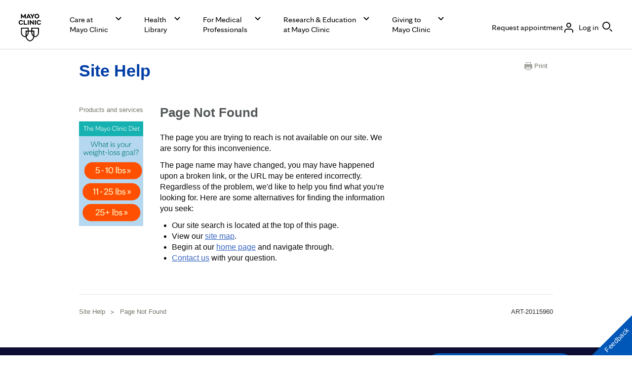

--- FILE ---
content_type: application/javascript
request_url: https://www.mayoclinic.org/5wpU7e/a9prPI/KZw5bu2/B0S/2u/X1aGLtzmhDf6mD5Y/FUc-Ej0B/CClVfU8b/CAQC
body_size: 159046
content:
(function(){if(typeof Array.prototype.entries!=='function'){Object.defineProperty(Array.prototype,'entries',{value:function(){var index=0;const array=this;return {next:function(){if(index<array.length){return {value:[index,array[index++]],done:false};}else{return {done:true};}},[Symbol.iterator]:function(){return this;}};},writable:true,configurable:true});}}());(function(){xQ();rhG();PhG();var kv=function(){kb=["^3X,\x00,Z^","W#M","\x3fW>:<C","U\b5","v\bw{B\x07I/,V[X$Y*(x","!(!NQ/.J(O*I*","&1\x07","EU/R=","]F\tPkz","TOQ*=\t\x40{L{","E%p;*D%:$","9&EU27R\t^","P9X",".e|\n","T","\x078DKZF","UV4W","^\tP/)V","\\%!!Q{\\FA\"R","BrvL","Gm\\_O$MdB#--","h","N;,","M.+",":I\x00O#)[","O4","B8\t0!I","9\\K*O*43P","<O;","d","/V~y{F>","ZXE","F\x00!X!6x]{-TT4\x3f\x40F}9TcUhVPP]a\v`~o\\kxV\rf~/\x00","6:B\b\x07\x3f\'}R\')]Z|\v\x3f;=xTVT\x408<N;","-S3","<-XK\\-3W","","97$","0FzZV","3)\x40","|","~","]:3`\"4%MT)4","\b/$","+W","Pr3{Y$K\"D`!Rlc{\r6qg_:9l &}~c","8M*;g\x40[FE\"P&","52ZO\x00X6","(\x3fK","]9\\\"FVX[\bM","2K0\x3fU2#7-AS2","t",",=_{\\]E%K<=r>5)\x40","&R!0","=\x3fR\x072>MX5XU",">N.=","\rU\"Q","\rR>Z0-R/\'\\\tN2\bV\b","\b MX5ZOk=/QKbU6<0","\x40X(X<","F2\r\'EX5","\tS5","0Z6;M2:<E\tS","4\n>)^/S2\x3fA\rZ\'","SG","\nQ;\x07\"\x3f^Z..l$Y\"S+6\x00kf","-X]e]TX!\x3f","P_I=x1:S2(","K 0U>\v>","<0O2-EU2",",","5\bNkaq-E4K1O98<E\tS","_ 2M&\\I#C","O1\x07(","V[~N4","\x077UM\\]r0M0",")V\tM\"^*\"7_\\G","\'1N#","AW","$d/O&=k\\CSU0M0","w0W\x07","A\tA#M,\x404\r2&K","l`-\fs0x\b|)dx\r2","V^E\x3fM\r","2=\tQKTFRqP&~\x40;>)H4/]R%Z","N&_*\x07\bAWA","[","%\\\'3R","T\"M","\'\\#","c4~+Zu~T\\,Z(","AU\x3fT\"\b\vU\x40B\x40G9M","\x07J\x00N%(VU\b\\!9","^=","$UW[]\t\x002V;(D%{=BX 3]_kR=U6XUF\x00>[\x3f;B#","{91C","Y#","K0*T%\b","H","L8Q",";T\n","PLX_","0\x40\t]z","O\nX\'(gV.R:","QOP\x40E","X5\x3fG","&X+9#QO\\QS","WM\"_u","xEBEX,\rD#+I\x07I3(V","W>2*E\nT2#PZ%Z*","<U\b","O8W","\x07q\x401u","_.Q;","(\vQiTK.E\"J<1O","_ZP1:D9","GWP>W&;u2/","","","!BR-\x3f","25FS.S+","M#,_","Z*UKAPA%m<3D$:%\\","/","6\'V/S(\x3fA(X9X*","4XT(=",":=}]",")Z^","~68#","g^kT;*\x40VGO4Ju0N#F+:CT\"\x3fl","3T<0U\b","I 9\v~j}WPP/;","\x3fB#--i\nX+\x3f]","I\"I4*B\x3f#--B","I\x3fZ9+E2",">P","_*H","UJ]",">","SI\x40","-)\x40X\n\x3f]O#","*AO$I6=","W\rX","C\\Wu1r4W1;S2","i\f%=FzZ\\E2M<1O","C0U9I6\b/\'A","7-R\\G","[X","HT+=\t","+O<\b4\x3fB","&6\x40%\x3fCV#(zW\"S*0*[K","o#;_+W*D*\x07x1QKF[Nqi9+F>\b","_\r","_(b.<\rRUTA\bT>I36W4<%O\x00Q","\r!","7E","$\r28",">","=_Y\f\t{Z;n&=",":y\by\n3/}s~~0ni\fr3\rt\x3fg\'8P^-Z\'2\fXT[]\rQ#J!+W \"2WunM\fs`^","0.I\bY)(","Z8D!","3-!OP).ZU","J*","O#)CU8X","\b","E%f!;M2\v><^","2c,","5\x3f]","66D4\r\b<Cm45GX$Q","_R6","\"\x3f_ZT\"+UTE","-_T+;G","^)4UI&","GQP","c","T<4*U\x40","\blR.AU,i.","2>&X*T+3G9R$P**Wx\x40FP>J!","+M\n^#]S.N&\vQ\\VZ5A\"Q"," [VR^\x00X\'*Iw67=KKT(","I0,L>(!C\bN","8I.3","_O/*c\tT3D\t\x077\nqKG]S","N5","X0",">&Y\vX4;Q^","\x3fV24%EP","8)\\H4\x3f","wvJf\fcXi","R-=\x40rWE#X!1S\n","(+^X(","~pf","%R8","<^","d;U.,\bY","><nR1)V\t","V<Y","YX4TU\x3fy.9","Z]\x40M4","ZZ]I4|;\x3fC;\x3f","N25A\\.","Y<\n","O$J0+Q","o*47XXLW\b%T|~feF!Z~)4]X\x3f\n9X\\Q-L$^xOwNhzT2s","H#V8;~6\"&O5^43Cr%[ ","N","j0O4~q;<eE\btzUIks4\b.{G]\nS4K&",":\"L:E\x3f\\\'\x3fMw67=KSf\\O*T!*","ZI\x40F)Y!\\","4::m","[WX]\bS4L%","O#4WI.O}","Z=;B<5/\'^\x07Z#\vFO*n&6X","y 9ZkPC\bE\"M","i\x07l2","\x40V\x40QM>O0","6R","\nR8M4<M2","%\f\b:<EXf9\\^2","Y -\nQWAD4","\x00+FWT_","\bV~3M","_ZU4,L$","\x3f,","$","*=C\\","g%","d\t","JR69\t","EG","+\x40X(.{R,U;","y/TV5XZN\x3fKQ6fogMw\x40&6Ou!j_pi","\b-)\x40Y2R\tZ(I*\x07FVG","x4(\\\t.E;\x079\x40P[U]O3_ -B62\'BFV##\x40U","\\9;L2\b/Y\nQ>","UM\\WX;:M2utO\tP6/G_u+GUIE^}","[Ck","!V<0U2\x3f\'[\b","\x3f\x3f,I\b","E4;E","\">>EX\v5GT%x96","\x40=2\"8I","8CI;G"," X6\x00(","\x405.8X","9b \"W\tR=X=*=UU\x40S\tE","\n","MO\'*","O/","\rC","",")\"","7\x3fUm","#+","4\t7$II\x3f_U\"H\"19U",":0","oeo","H\vb\"3\x40","f9y4","5\'Hs\'7V",",;","J+\x07","X2",";","pF6-XR\"","*R^)Q:\x07","H.I,][\x40F","<FX\x3fT xOS\\AT2V;*D9\f!BR1roSgbo)#OhWIN]xuz9\x07/!Z%5Wgfx:hD","/","+","7\f\vX","\x40\bS","\x070%","_",".^\tP2R\tx$Y*","A","2;U\n>%I\bI5J5Z&X","Z","}"];};var LS=function(){return jS.apply(this,[fI,arguments]);};var lN=function MZ(q0,N0){var TO=MZ;while(q0!=Dp){switch(q0){case Pc:{var KR;return jv.pop(),KR=UZ,KR;}break;case Bg:{Yj(rp,[]);jS(Sg,[ZN()]);q0+=On;wN=Yj(Cc,[]);jS(z2,[]);nM(nW,[ZN()]);C8=jS(NT,[]);}break;case Hn:{var W1=function(z0){jv.push(bb);if(x0[z0]){var Bh;return Bh=x0[z0][km()[bs(lR)].call(null,nb,rh)],jv.pop(),Bh;}var rv=x0[z0]=MZ(Z,[Om()[s9(f8)](gA,IR,SA(f8),f8,KN),z0,km()[bs(Rm)].call(null,Mv,M9),SA(bg),km()[bs(lR)].call(null,nb,rh),{}]);Hj[z0].call(rv[xv(typeof km()[bs(WA)],nj([],[][[]]))?km()[bs(lR)](nb,rh):km()[bs(WA)](NR,M0)],rv,rv[km()[bs(lR)](nb,rh)],W1);rv[km()[bs(Rm)](Mv,M9)]=SA(SA({}));var wS;return wS=rv[km()[bs(lR)].apply(null,[nb,rh])],jv.pop(),wS;};q0=hF;}break;case Z:{var t9={};var zh=N0;jv.push(bj);for(var XX=f8;cb(XX,zh[h9()[mm(f8)].call(null,HF,sZ)]);XX+=Qb)t9[zh[XX]]=zh[nj(XX,KN)];var Q9;return jv.pop(),Q9=t9,Q9;}break;case YP:{var nA=N0[Mp];var Y0=N0[bg];jv.push(Gm);var PZ;return PZ=wt[mZ()[PS(f8)](M1,Y9,CS,xN)][GN()[pv(lR)](A0,Vj,Xj)][Om()[s9(UO)].call(null,EF,M9,SA(KN),Nb,WA)].call(nA,Y0),jv.pop(),PZ;}break;case OG:{q0-=Rg;C9=x1();KX();Um=Mh();Wb=gs();rO();Jm=gh();nM.call(this,gT,[kN()]);}break;case DW:{W1[h9()[mm(E9)](U0,bm)]=function(WZ,Ym){jv.push(U9);if(Kj(Ym,KN))WZ=W1(WZ);if(Kj(Ym,tO)){var Eb;return jv.pop(),Eb=WZ,Eb;}if(Kj(Ym,UO)&&OR(typeof WZ,xv(typeof j1()[cm(zY)],'undefined')?j1()[cm(UO)](fE,M1,U7,U4,Xk):j1()[cm(KN)](tJ,E3,YU,J6,t3))&&WZ&&WZ[km()[bs(Lk)].call(null,Ud,Cq)]){var fB;return jv.pop(),fB=WZ,fB;}var bw=wt[mZ()[PS(f8)].call(null,M1,R4,T7,xN)][h9()[mm(t7)].apply(null,[XE,Cq])](null);W1[j1()[cm(f8)](Iq,KN,YY,SA(KN),OU)](bw);wt[xv(typeof mZ()[PS(UO)],nj(h9()[mm(M1)].apply(null,[BJ,U7]),[][[]]))?mZ()[PS(f8)].apply(null,[M1,Rm,T7,xN]):mZ()[PS(zY)](Tq,zY,jf,R4)][xv(typeof h9()[mm(UO)],nj([],[][[]]))?h9()[mm(lR)](Iz,PJ):h9()[mm(zY)].apply(null,[rk,KK])](bw,GB()[f6(f8)](c3,Pf,Jk,rf,VU,PJ),MZ(Z,[GN()[pv(E9)](Jz,bm,Xw),SA(SA({})),OR(typeof km()[bs(VU)],nj([],[][[]]))?km()[bs(WA)](r3,sK):km()[bs(U4)](KL,nK),WZ]));if(Kj(Ym,Qb)&&Ew(typeof WZ,Om()[s9(Qb)].call(null,zJ,Wz,kB,f8,M1)))for(var IK in WZ)W1[GN()[pv(Rm)].apply(null,[LL,SA([]),Cw])](bw,IK,function(r7){return WZ[r7];}.bind(null,IK));var PU;return jv.pop(),PU=bw,PU;};q0+=CT;}break;case Bp:{for(var Kq=KN;cb(Kq,N0[h9()[mm(f8)].call(null,g1,sZ)]);Kq++){var qB=N0[Kq];if(xv(qB,null)&&xv(qB,undefined)){for(var zz in qB){if(wt[OR(typeof mZ()[PS(f8)],nj(h9()[mm(M1)].call(null,Ig,U7),[][[]]))?mZ()[PS(zY)](rJ,Vj,d4,kz):mZ()[PS(f8)](M1,Rm,K6,xN)][GN()[pv(lR)].apply(null,[A0,SA(SA(f8)),lZ])][OR(typeof Om()[s9(UO)],nj(xv(typeof h9()[mm(zY)],'undefined')?h9()[mm(M1)].call(null,Ig,U7):h9()[mm(zY)].call(null,qz,z4),[][[]]))?Om()[s9(U7)](mk,dE,E9,Y5,Mq):Om()[s9(UO)](gL,U4,dz,Nb,WA)].call(qB,zz)){UZ[zz]=qB[zz];}}}}q0=Pc;}break;case NI:{q0+=mn;LS.wI=Jm[zq];nM.call(this,gT,[eS1_xor_2_memo_array_init()]);return '';}break;case YT:{q0-=XT;W1[GN()[pv(xJ)].call(null,RE,Dq,zs)]=function(lK){jv.push(EL);var H6=lK&&lK[km()[bs(Lk)](k9,Cq)]?function pk(){var BB;jv.push(rw);return BB=lK[GB()[f6(f8)].call(null,c3,xE,TL,FK,VU,D7)],jv.pop(),BB;}:function XL(){return lK;};W1[GN()[pv(Rm)](LL,U9,C0)](H6,h9()[mm(xJ)](N1,rU),H6);var Fd;return jv.pop(),Fd=H6,Fd;};}break;case MI:{q0=DW;W1[xv(typeof j1()[cm(KN)],'undefined')?j1()[cm(f8)].call(null,Iq,KN,Pf,U9,Sk):j1()[cm(KN)](TK,tB,t7,Pf,Iw)]=function(VE){return MZ.apply(this,[PV,arguments]);};}break;case MQ:{q0=Ux;jS(bQ,[]);nM(YP,[ZN()]);jS(lW,[]);jS(VI,[]);nM(lW,[ZN()]);jS(rC,[]);}break;case UI:{kv();Yj.call(this,hp,[kN()]);Z4=zK();nM.call(this,HP,[kN()]);q0+=kT;Yj(bx,[]);}break;case JQ:{UE=function(Hj){return MZ.apply(this,[Ml,arguments]);}([function(VK,s3){return MZ.apply(this,[SF,arguments]);},function(G6,kL,Ww){'use strict';return Q4.apply(this,[hp,arguments]);}]);q0=Dp;jv.pop();}break;case hF:{var x0={};jv.push(NJ);q0=CQ;W1[km()[bs(E9)](A1,rB)]=Hj;W1[km()[bs(t7)](YS,bE)]=x0;}break;case HP:{var v3=N0[Mp];var LB=f8;for(var s7=f8;cb(s7,v3.length);++s7){var OJ=GL(v3,s7);if(cb(OJ,Wp)||q4(OJ,rG))LB=nj(LB,KN);}q0+=IG;return LB;}break;case wx:{q0+=nx;jv.pop();}break;case CQ:{W1[OR(typeof GN()[pv(UO)],nj('',[][[]]))?GN()[pv(UO)].call(null,G3,IJ,sJ):GN()[pv(Rm)].call(null,LL,SA(KN),IY)]=function(gf,rz,DL){jv.push(WA);if(SA(W1[h9()[mm(O3)](R6,lR)](gf,rz))){wt[mZ()[PS(f8)].apply(null,[M1,Wz,Dq,xN])][OR(typeof h9()[mm(Xd)],'undefined')?h9()[mm(zY)].call(null,xq,Hk):h9()[mm(lR)](EK,PJ)](gf,rz,MZ(Z,[GN()[pv(E9)](Jz,ZJ,OK),SA(SA([])),GN()[pv(t7)](V4,fU,Tz),DL]));}jv.pop();};q0-=SC;}break;case On:{W1[h9()[mm(O3)](KE,lR)]=function(nA,Y0){return MZ.apply(this,[YP,arguments]);};W1[km()[bs(nL)](A4,gJ)]=h9()[mm(M1)].apply(null,[CX,U7]);var FL;q0+=RW;return FL=W1(W1[h9()[mm(cf)].call(null,FO,qw)]=mq[KN]),jv.pop(),FL;}break;case fI:{var jB=N0[Mp];q0+=mF;var Pk=N0[bg];jv.push(wd);if(OR(jB,null)||OR(jB,undefined)){throw new (wt[OR(typeof km()[bs(AB)],nj('',[][[]]))?km()[bs(WA)].call(null,gw,zE):km()[bs(AB)].call(null,j9,I7)])(GN()[pv(cf)].call(null,VB,ZL,V9));}var UZ=wt[mZ()[PS(f8)].apply(null,[M1,Fk,K6,xN])](jB);}break;case Ml:{var Hj=N0[Mp];q0=Hn;}break;case dF:{q0+=At;wt[h9()[mm(Xd)](FR,zY)][h9()[mm(Lk)].call(null,dM,Rd)]=function(DE){jv.push(Yd);var dd=h9()[mm(M1)](Gh,U7);var OE=GB()[f6(Qb)].call(null,R3,Xd,KJ,rB,ds,c6);var If=wt[xv(typeof km()[bs(xJ)],'undefined')?km()[bs(tO)].apply(null,[rs,r4]):km()[bs(WA)].call(null,tq,vU)](DE);for(var jY,j7,QL=f8,c7=OE;If[GN()[pv(w7)].apply(null,[Id,M3,L8])](Bs(QL,mq[Qb]))||(c7=OR(typeof GN()[pv(KN)],nj([],[][[]]))?GN()[pv(UO)](Cf,AB,U3):GN()[pv(nL)](H3,tO,UA),Dd(QL,KN));dd+=c7[GN()[pv(w7)](Id,Gz,L8)](Kj(f7,k6(jY,Ds(tO,pJ(Dd(QL,KN),tO)))))){j7=If[OR(typeof GB()[f6(KN)],'undefined')?GB()[f6(M1)](Zz,t3,kB,Gd,Uq,ks):GB()[f6(UO)].apply(null,[w5,ds,QK,O3,Gz,tE])](QL+=A5(zY,UO));if(q4(j7,hY)){throw new TJ(h9()[mm(Lz)](QN,DU));}jY=Bs(gE(jY,tO),j7);}var Z3;return jv.pop(),Z3=dd,Z3;};}break;case Ux:{q0-=tt;jS(UC,[]);nM(hQ,[ZN()]);(function(Cd,W3){return jS.apply(this,[ZV,arguments]);}(['fdlflM3dlm$gggggg','RJRRMg3$gggggg','g','8d3','Jdg8ddR','Jd','8gdf','M','Jg','R','8','dg','8g','Jggg','flll','8gggg','d','dddd','ll','8$R8','l','J','8ggg'],Lz));mq=nM(Nx,[['fglm$gggggg','8','g','Jf','MmmJm$gggggg','Mm3lJ','fdRdMMJ','R','fdlflM3dlm$gggggg','RJRRMg3$gggggg','RRRRRRR','Mf','dgfR','JMgg','fglM','R8ld','8MJRf','Jd3MR','f','m','8d','83','8l','dg','8gg','3','8M','d8','dm','8ggg','d','fdlflM3dlM','8gg8','dlll','8gdf','ll','8gggg','8m','dggg','8g','Jgg','dg8M','llllll','J','M','Jd','8$M3','8$fJ','Jggg','l','dd','df','8$R8','JMggggg','lRd','R3m'],SA(SA(f8))]);XQ=function SELkURDmsP(){wU();function rX(){this["nB"]=(this["SQ"]&0xffff)+0x6b64+(((this["SQ"]>>>16)+0xe654&0xffff)<<16);this.Lt=K5;}Qc();MX();function UZ(){return tM.apply(this,[UL,arguments]);}function TF(){if(this["rH"]<Bb(this["fm"]))this.Lt=vm;else this.Lt=KZ;}function Vm(){return SZ.apply(this,[Xs,arguments]);}var xs;function EG(){return BL()+BU()+typeof kM[hm()[vL(wG)].name];}var Pj;var YL;function fG(vc,MU){var qB=fG;switch(vc){case UL:{var LB=MU[x2];LB[Oc]=function(fH,pm){var Ec=atob(fH);var dB=wG;var r9=[];var Ft=wG;for(var M2=wG;YH(M2,Ec.length);M2++){r9[Ft]=Ec.charCodeAt(M2);dB=j(dB,r9[Ft++]);}SZ(nc,[this,nm(G5(dB,pm),Xm)]);return r9;};fG(t9,[LB]);}break;case GG:{var Aj=MU[x2];Aj[cZ]=function(sZ){return Dt.call(this[Vj],sZ,this);};fG(fB,[Aj]);}break;case QU:{var YG=MU[x2];YG[sL]=function(D,zB){this[Nj][D]=zB;};YG[bL]=function(w2){return this[Nj][w2];};fG(H5,[YG]);}break;case H5:{var gF=MU[x2];gF[jj]=function(rB,Bs,JG){if(wj(typeof rB,Mj()[JB(XF)].apply(null,[L5(FL),hB,Y]))){JG?this[Ej].push(rB.k=Bs):rB.k=Bs;}else{Jj.call(this[Vj],rB,Bs);}};fG(GG,[gF]);}break;case Z2:{var p=MU[x2];p[pZ]=function(h2){return this[FM](h2?this[Ej][OB(this[Ej][hm()[vL(wG)].call(null,L5(KH),O5)],XF)]:this[Ej].pop());};fG(z,[p]);}break;case t9:{var Uj=MU[x2];Uj[dL]=function(){var TL=sm()[b5(O5)](Bj,hB,lL(wG),KM);for(let VF=wG;YH(VF,K9);++VF){TL+=this[GX]().toString(dH).padStart(K9,hm()[vL(dH)].apply(null,[L5(j2),fL]));}var SM=parseInt(TL.slice(XF,hj),dH);var Ys=TL.slice(hj);if(wj(SM,wG)){if(wj(Ys.indexOf(MF()[ht(wG)].apply(null,[kc,wG,lL({}),s])),L5(XF))){return wG;}else{SM-=GM[O5];Ys=G5(hm()[vL(dH)](L5(j2),fL),Ys);}}else{SM-=GM[hB];Ys=G5(MF()[ht(wG)](Kc,wG,ks,s),Ys);}var FX=wG;var dM=XF;for(let NM of Ys){FX+=VM(dM,parseInt(NM));dM/=dH;}return VM(FX,Math.pow(dH,SM));};SZ(B5,[Uj]);}break;case z:{var PU=MU[x2];PU[GX]=function(){return this[Es][this[Nj][lB.c]++];};fG(UL,[PU]);}break;case fB:{var Xj=MU[x2];Xj[FM]=function(AB){return wj(typeof AB,Mj()[JB(XF)].apply(null,[L5(FL),hB,RM]))?AB.k:AB;};fG(Z2,[Xj]);}break;}}var XF,dH,O5,wG,hB,EM,RG,fL,K9,GL,kX,v,Sm,sL,BZ,Sc,dt,Ks,IU,g,n5,YB,dX,MH,KH,VH,hG,hj,gG,bM,Jm,s,j2,d,E,pc,FU,TG,M9,Ps,S9,hZ,Bj,JZ,bL,f5,CM,st,FL,c9,vF,KM,b9,Pt,qj,IZ,C,lG,W5,q5,Ej,QG,I9,GX,Nj,qL,z5,FM,jj,J2,GB,km,cZ,NG,Cc,pZ,KU,Vj,sG,ZZ,bj,nU,mH,l,r5,Rj,P5,sU,hX,EX,E5,FG,It,dL,YM,V5,LH,UX,Y9,gM,hH,f9,Em,Es,ks,PX,Xm,gt,P9,gB,kc,Kc,Oc,RM,Y,qG,Bc;function A9(){return tM.apply(this,[Zm,arguments]);}function nm(qs,JF){return qs%JF;}function dU(Um,BF){return Um>>BF;}function OB(f,QM){return f-QM;}function BL(){return FJ(`${hm()[vL(wG)]}`,0,ML());}function bh(a,b){return a.charCodeAt(b);}0xce30216,2184074979;function Is(Ot,Us){return Ot>Us;}function BU(){return FJ(`${hm()[vL(wG)]}`,SH()+1);}function XL(){return EF(EG(),609361);}var Dt;var BG;function b5(hF){return Ws()[hF];}function Ij(){return Gt.apply(this,[nc,arguments]);}function mB(){return D5.apply(this,[fU,arguments]);}var Z5;var cG,zt,lj,GG,UB,mc,AX,Zm,rc,VG,Gm,J9,x,z,jL,ct,LL,BM,DU,TM,Dj,B5,LZ,kt,gs,pM,QU,dm,B2,XM,IH,Fc,UL,H5,Yj,fB,Z2,Wc,LG,Xs,Yc,nc,HL,PZ,SL;function xB(){return ML()+Bb("\x63\x65\x33\x30\x32\x31\x36")+3;}var SB;function KG(){var WU;WU=xH()-XL();return KG=function(){return WU;},WU;}function jM(w,PL){return w>=PL;}function N9(){if([10,13,32].includes(this["t2"]))this.Lt=sM;else this.Lt=xU;}function VM(TU,cM){return TU*cM;}function pU(){return tM.apply(this,[IH,arguments]);}function c(){return Gt.apply(this,[PZ,arguments]);}function Jc(){return xX.apply(this,[GG,arguments]);}var Q2;function XX(){return tF.apply(this,[B5,arguments]);}function wM(){return tM.apply(this,[PZ,arguments]);}var QF;function ss(){this["t2"]=(this["t2"]&0xffff)*0x1b873593+(((this["t2"]>>>16)*0x1b873593&0xffff)<<16)&0xffffffff;this.Lt=EB;}function HB(HM,RL){return HM&RL;}function S2(){return tF.apply(this,[Wc,arguments]);}function X9(){return SZ.apply(this,[Yj,arguments]);}function IG(){return tM.apply(this,[fB,arguments]);}function ST(a,b,c){return a.indexOf(b,c);}function CG(){return fG.apply(this,[fB,arguments]);}function AM(){this["nB"]=(this["nB"]&0xffff)*0xc2b2ae35+(((this["nB"]>>>16)*0xc2b2ae35&0xffff)<<16)&0xffffffff;this.Lt=QH;}function EB(){this["nB"]^=this["t2"];this.Lt=U9;}function ZM(){return SZ.apply(this,[B5,arguments]);}function F2(bt){return Ws()[bt];}function kU(){xs=["qQlRI(wV8FI)2iTkCuoh","y","0A1)(LT\\","!$Rz\r","WsY_8g)OS\byT"];}function sm(){var lX=new Object();sm=function(){return lX;};return lX;}function G(jH,mZ){return jH!=mZ;}function bc(){return ["\x61\x70\x70\x6c\x79","\x66\x72\x6f\x6d\x43\x68\x61\x72\x43\x6f\x64\x65","\x53\x74\x72\x69\x6e\x67","\x63\x68\x61\x72\x43\x6f\x64\x65\x41\x74"];}function Mj(){var DF=function(){};Mj=function(){return DF;};return DF;}function xj(){return tF.apply(this,[rm,arguments]);}return xX.call(this,kG);function Mt(vU,lZ){return vU<<lZ;}function L5(zm){return -zm;}function zM(){return SZ.apply(this,[WF,arguments]);}function lL(gL){return !gL;}function jB(Y2,VX){var D2=jB;switch(Y2){case zt:{var nF=VX[x2];var qm=G5([],[]);var q2=OB(nF.length,XF);while(jM(q2,wG)){qm+=nF[q2];q2--;}return qm;}break;case H5:{var j9=VX[x2];SB.AU=jB(zt,[j9]);while(YH(SB.AU.length,kX))SB.AU+=SB.AU;}break;case fU:{BG=function(S){return jB.apply(this,[H5,arguments]);};SB(v,O5,BZ,L5(Sc));}break;case mc:{var qZ=VX[x2];var zH=G5([],[]);var H2=OB(qZ.length,XF);if(jM(H2,wG)){do{zH+=qZ[H2];H2--;}while(jM(H2,wG));}return zH;}break;case t9:{var Et=VX[x2];mB.js=jB(mc,[Et]);while(YH(mB.js.length,c9))mB.js+=mB.js;}break;case rc:{Yt=function(Rt){return jB.apply(this,[t9,arguments]);};D5(fU,[L5(vF),wG,KM]);}break;case QU:{var J5=VX[x2];var K2=VX[gU];var z2=VX[fU];var ZG=VX[R5];var MG=OL[XF];var Om=G5([],[]);var ns=OL[K2];for(var YU=OB(ns.length,XF);jM(YU,wG);YU--){var k=nm(G5(G5(YU,ZG),KG()),MG.length);var I=cX(ns,YU);var Kj=cX(MG,k);Om+=D5(BM,[Hs(HB(wL(I),Kj),HB(wL(Kj),I))]);}return D5(QU,[Om]);}break;case ct:{var Ht=VX[x2];var UU=G5([],[]);var Ut=OB(Ht.length,XF);while(jM(Ut,wG)){UU+=Ht[Ut];Ut--;}return UU;}break;case JL:{var GU=VX[x2];QF.NZ=jB(ct,[GU]);while(YH(QF.NZ.length,IU))QF.NZ+=QF.NZ;}break;case qX:{Q2=function(D9){return jB.apply(this,[JL,arguments]);};QF(bL,f5,hB,L5(b9));}break;}}function fF(){return xX.apply(this,[x,arguments]);}var fM;var bF;function cF(){return tM.apply(this,[mc,arguments]);}function ZF(){return ["","{6z1a(xR\\a40yv!_\x3fPX2&f,;dN#npK","\"&TD_KY","\":r^}YO^qd/Do5\x07}[k,am","","^"];}function wL(jG){return ~jG;}var nM;function m5(PH,MM){return PH!==MM;}function mU(){this["nB"]=(this["nB"]&0xffff)*0x85ebca6b+(((this["nB"]>>>16)*0x85ebca6b&0xffff)<<16)&0xffffffff;this.Lt=k9;}function NL(){return D5.apply(this,[fB,arguments]);}function Kt(){return Gt.apply(this,[JL,arguments]);}function s2(){return xX.apply(this,[gU,arguments]);}function r(){return SZ.apply(this,[nc,arguments]);}function xH(){return FJ(`${hm()[vL(wG)]}`,xB(),SH()-xB());}var cB;function wH(){return Gt.apply(this,[H5,arguments]);}function Mc(){this["t2"]=this["t2"]<<15|this["t2"]>>>17;this.Lt=ss;}function Ts(){return xX.apply(this,[JL,arguments]);}function tM(Bt,G2){var tU=tM;switch(Bt){case Zm:{var pt=G2[x2];pt[pt[I9](sU)]=function(){this[Ej].push(VM(L5(XF),this[pZ]()));};Gt(nc,[pt]);}break;case UL:{var PM=G2[x2];PM[PM[I9](hX)]=function(){this[Ej].push(dG(this[pZ](),this[pZ]()));};tM(Zm,[PM]);}break;case IH:{var U2=G2[x2];U2[U2[I9](EX)]=function(){this[jj](this[Ej].pop(),this[pZ](),this[GX]());};tM(UL,[U2]);}break;case cG:{var OG=G2[x2];OG[OG[I9](E5)]=function(){this[Ej].push(F5(this[pZ](),this[pZ]()));};tM(IH,[OG]);}break;case fB:{var xZ=G2[x2];xZ[xZ[I9](FG)]=function(){Z5.call(this[Vj]);};tM(cG,[xZ]);}break;case PZ:{var P=G2[x2];P[P[I9](qL)]=function(){var nj=[];var Z9=this[GX]();while(Z9--){switch(this[Ej].pop()){case wG:nj.push(this[pZ]());break;case XF:var Tc=this[pZ]();for(var RU of Tc){nj.push(RU);}break;}}this[Ej].push(this[st](nj));};tM(fB,[P]);}break;case B2:{var pF=G2[x2];pF[pF[I9](It)]=function(){this[Ej].push(this[dL]());};tM(PZ,[pF]);}break;case nc:{var QL=G2[x2];QL[QL[I9](YM)]=function(){this[Ej].push(this[GX]());};tM(B2,[QL]);}break;case Yj:{var v5=G2[x2];v5[v5[I9](V5)]=function(){this[Ej].push(zc(this[pZ](),this[pZ]()));};tM(nc,[v5]);}break;case mc:{var sc=G2[x2];sc[sc[I9](LH)]=function(){this[Ej].push(dU(this[pZ](),this[pZ]()));};tM(Yj,[sc]);}break;}}function zc(CF,B){return CF in B;}function l5(){return fG.apply(this,[Z2,arguments]);}function A(){this["SQ"]=(this["nB"]&0xffff)*5+(((this["nB"]>>>16)*5&0xffff)<<16)&0xffffffff;this.Lt=rX;}function Hs(YF,B9){return YF|B9;}function kB(Xc,Pc){var ls=kB;switch(Xc){case LZ:{var nG=Pc[x2];var wZ=Pc[gU];var N2=Pc[fU];var hU=Pc[R5];var hc=xs[wG];var PB=G5([],[]);var N=xs[N2];var lt=OB(N.length,XF);if(jM(lt,wG)){do{var W2=nm(G5(G5(lt,hU),KG()),hc.length);var EU=cX(N,lt);var rj=cX(hc,W2);PB+=D5(BM,[HB(Hs(wL(EU),wL(rj)),Hs(EU,rj))]);lt--;}while(jM(lt,wG));}return D5(SL,[PB]);}break;case AX:{var c5=Pc[x2];var E9=G5([],[]);var ws=OB(c5.length,XF);while(jM(ws,wG)){E9+=c5[ws];ws--;}return E9;}break;case zt:{var cU=Pc[x2];HF.bs=kB(AX,[cU]);while(YH(HF.bs.length,d))HF.bs+=HF.bs;}break;case Wc:{YL=function(d9){return kB.apply(this,[zt,arguments]);};D5(DU,[L5(Pt),wG]);}break;case jL:{var W=Pc[x2];var bm=G5([],[]);for(var I2=OB(W.length,XF);jM(I2,wG);I2--){bm+=W[I2];}return bm;}break;case H5:{var tc=Pc[x2];NL.Zt=kB(jL,[tc]);while(YH(NL.Zt.length,IZ))NL.Zt+=NL.Zt;}break;case x2:{fM=function(Dc){return kB.apply(this,[H5,arguments]);};D5(fB,[L5(C),O5,lL({}),lG]);}break;case SL:{var b=Pc[x2];Q2(b[wG]);for(var K=wG;YH(K,b.length);++K){SX()[b[K]]=function(){var ms=b[K];return function(v9,GH,Xt,WB){var hL=QF.call(null,lL(lL({})),Ks,Xt,WB);SX()[ms]=function(){return hL;};return hL;};}();}}break;case pM:{var UF=Pc[x2];var MB=Pc[gU];var LF=[];var sj=bZ(UB,[]);var Zj=MB?kM[sm()[b5(wG)](dX,wG,MH,lL(XF))]:kM[SX()[F2(wG)].call(null,IU,g,dH,YB)];for(var OF=wG;YH(OF,UF[hm()[vL(wG)].call(null,L5(KH),O5)]);OF=G5(OF,XF)){LF[sm()[b5(XF)].call(null,L5(VH),EM,hG,hj)](Zj(sj(UF[OF])));}return LF;}break;case HL:{XF=+ ! ![];dH=XF+XF;O5=XF+dH;wG=+[];hB=dH-XF+O5;EM=O5+hB-dH;RG=O5*XF*hB-EM;fL=dH*O5*XF;K9=RG-fL+hB*O5-EM;GL=hB*EM-dH-O5-fL;kX=K9*RG*XF-GL+O5;v=EM*K9-O5*XF;Sm=XF*EM+GL-K9+hB;sL=XF-O5+GL*EM-Sm;BZ=sL*O5+fL+XF-GL;Sc=dH-RG*O5+sL*Sm;dt=K9*fL*dH+sL*XF;Ks=fL*K9+O5*hB+XF;IU=GL*dH*XF+O5*hB;g=dH+RG+hB;n5=sL+GL*K9+EM-Sm;YB=EM*n5-XF-hB-fL;dX=GL+n5*O5-Sm+fL;MH=fL*O5*EM-sL-K9;KH=hB*EM+sL*O5+n5;VH=dH*n5+XF-Sm-hB;hG=dH+K9+RG+EM*XF;hj=fL-Sm+GL+K9-XF;gG=O5*n5*XF+fL-GL;bM=sL+XF-hB-dH+RG;Jm=hB*O5*fL+K9-XF;s=sL*fL-n5+K9+GL;j2=hB*O5+GL*sL;d=sL+Sm*EM+XF-hB;E=GL*K9-XF+EM-fL;pc=RG*fL*Sm-n5+K9;FU=RG+sL+K9+n5*hB;TG=GL*fL+sL-O5+Sm;M9=O5+sL*dH+EM;Ps=K9*Sm+dH+RG-fL;S9=XF*sL+fL*GL;hZ=sL*K9-hB+XF;Bj=Sm+dH*EM*sL;JZ=RG*hB+EM-XF-fL;bL=EM+XF+K9*GL;f5=hB+Sm*GL-K9;CM=sL*fL+XF-Sm+O5;st=K9+sL+fL;FL=n5*O5+RG+hB-sL;c9=Sm*O5+K9-hB;vF=sL*GL+fL+XF-hB;KM=K9+fL*dH+hB*GL;b9=EM*fL-Sm+GL*sL;Pt=Sm*sL-O5-dH;qj=K9-RG+EM+GL;IZ=fL-dH+EM+GL;C=Sm*sL-RG*XF-O5;lG=fL+XF+Sm*RG-sL;W5=dH+O5*fL-EM+Sm;q5=fL+EM+K9*GL+dH;Ej=sL*fL-dH+GL+RG;QG=n5+GL*EM+dH;I9=hB+n5*dH+XF+GL;GX=sL*Sm-n5-dH+O5;Nj=Sm+RG*XF+sL+n5;qL=hB+Sm*RG*dH;z5=O5*sL+Sm*RG-XF;FM=RG*Sm+fL+GL+K9;jj=XF+fL-n5+GL*sL;J2=fL+RG+K9+Sm+EM;GB=Sm*dH+fL-EM;km=fL+dH+XF+sL;cZ=K9*RG+Sm*EM*O5;NG=dH*XF*n5+K9-GL;Cc=O5+RG+K9+fL+sL;pZ=GL*O5+n5-RG-Sm;KU=dH+RG-hB+fL*Sm;Vj=EM*sL+Sm+GL;sG=hB+Sm+EM*RG*dH;ZZ=GL+XF+Sm*RG+K9;bj=XF-hB-EM+sL*O5;nU=n5+Sm*sL+O5+XF;mH=RG+dH+Sm*K9+XF;l=hB+Sm*GL-XF+dH;r5=hB+n5-K9+GL;Rj=O5*sL+K9-dH+RG;P5=GL*sL-fL*Sm*O5;sU=fL+K9-EM+Sm+n5;hX=n5-fL-GL+RG*EM;EX=n5+Sm+K9+RG+XF;E5=XF*n5+K9*hB;FG=dH*Sm*RG+XF-fL;It=dH-GL+EM*sL-hB;dL=dH+Sm*EM-hB-GL;YM=n5+GL+EM*Sm*XF;V5=dH*sL+n5-Sm+EM;LH=n5+dH-fL+RG*Sm;UX=n5*XF+EM+dH*sL;Y9=dH-XF+sL*fL+O5;gM=dH+fL*n5+Sm+K9;hH=XF+sL+fL+K9;f9=Sm*hB*RG-sL;Em=O5*hB+EM*K9*fL;Es=O5+RG*sL-dH+Sm;ks=XF+dH*RG+EM+K9;PX=sL*fL+Sm*dH+K9;Xm=hB*sL+O5*K9+n5;gt=hB*GL+Sm+XF-dH;P9=hB*GL-Sm-EM+O5;gB=K9+EM+XF+dH;kc=fL+sL+O5+XF+GL;Kc=RG+fL+K9+O5*Sm;Oc=hB+dH*K9+sL*fL;RM=RG-dH+fL*GL+sL;Y=XF+dH-O5+K9+sL;qG=dH+K9+EM*fL;Bc=K9*sL-GL-EM+XF;}break;}}var zX;function SZ(p9,O2){var H9=SZ;switch(p9){case rc:{var N5=O2[x2];N5[N5[I9](JZ)]=function(){this[Ej].push(VM(this[pZ](),this[pZ]()));};tF(B5,[N5]);}break;case Xs:{var S5=O2[x2];S5[S5[I9](ks)]=function(){var t5=this[GX]();var pG=this[GX]();var pX=this[v]();var Ns=zX.call(this[Vj]);var z9=this[QG];this[Ej].push(function(...ZH){var FB=S5[QG];t5?S5[QG]=z9:S5[QG]=S5[z5](this);var xc=OB(ZH.length,pG);S5[PX]=G5(xc,XF);while(YH(xc++,wG)){ZH.push(undefined);}for(let n9 of ZH.reverse()){S5[Ej].push(S5[z5](n9));}n2.call(S5[Vj],Ns);var lF=S5[Nj][lB.c];S5[sL](lB.c,pX);S5[Ej].push(ZH.length);S5[qL]();var C9=S5[pZ]();while(Is(--xc,wG)){S5[Ej].pop();}S5[sL](lB.c,lF);S5[QG]=FB;return C9;});};SZ(rc,[S5]);}break;case Yj:{var vj=O2[x2];SZ(Xs,[vj]);}break;case nc:{var WZ=O2[x2];var IM=O2[gU];WZ[I9]=function(tm){return nm(G5(tm,IM),Xm);};SZ(Yj,[WZ]);}break;case fU:{var TH=O2[x2];TH[qL]=function(){var cm=this[GX]();while(G(cm,lB.t)){this[cm](this);cm=this[GX]();}};}break;case WF:{var RB=O2[x2];RB[d]=function(s9,pj){return {get k(){return s9[pj];},set k(YX){s9[pj]=YX;}};};SZ(fU,[RB]);}break;case J9:{var X2=O2[x2];X2[z5]=function(Rs){return {get k(){return Rs;},set k(G9){Rs=G9;}};};SZ(WF,[X2]);}break;case rm:{var gZ=O2[x2];gZ[st]=function(R9){return {get k(){return R9;},set k(BX){R9=BX;}};};SZ(J9,[gZ]);}break;case dm:{var C2=O2[x2];C2[NG]=function(){var JM=Hs(Mt(this[GX](),K9),this[GX]());var IF=sm()[b5(O5)](Bj,hB,gt,S9);for(var qc=wG;YH(qc,JM);qc++){IF+=String.fromCharCode(this[GX]());}return IF;};SZ(rm,[C2]);}break;case B5:{var qU=O2[x2];qU[v]=function(){var T=Hs(Hs(Hs(Mt(this[GX](),P9),Mt(this[GX](),gB)),Mt(this[GX](),K9)),this[GX]());return T;};SZ(dm,[qU]);}break;}}function Bb(a){return a.length;}function sF(HZ,TB){return HZ>>>TB;}function Ss(){return Gt.apply(this,[kG,arguments]);}function n(){return fG.apply(this,[z,arguments]);}function L9(){return tM.apply(this,[cG,arguments]);}function D5(WX,PG){var F=D5;switch(WX){case Fc:{var CX=PG[x2];var WG=PG[gU];var VU=PG[fU];var QX=PG[R5];var vH=G5([],[]);var WM=nm(G5(QX,KG()),qj);var vG=xs[VU];var f2=wG;while(YH(f2,vG.length)){var Q9=cX(vG,f2);var gc=cX(QF.NZ,WM++);vH+=D5(BM,[HB(Hs(wL(Q9),wL(gc)),Hs(Q9,gc))]);f2++;}return vH;}break;case SL:{var rt=PG[x2];QF=function(XZ,OM,PF,zF){return D5.apply(this,[Fc,arguments]);};return Q2(rt);}break;case BM:{var FZ=PG[x2];if(SF(FZ,gs)){return kM[Pj[dH]][Pj[XF]](FZ);}else{FZ-=Yc;return kM[Pj[dH]][Pj[XF]][Pj[wG]](null,[G5(dU(FZ,Sm),LL),G5(nm(FZ,Dj),Gm)]);}}break;case JL:{var GZ=PG[x2];BG(GZ[wG]);var L2=wG;if(YH(L2,GZ.length)){do{MF()[GZ[L2]]=function(){var KB=GZ[L2];return function(Tj,VB,lc,Qt){var qt=SB(lL([]),VB,hB,Qt);MF()[KB]=function(){return qt;};return qt;};}();++L2;}while(YH(L2,GZ.length));}}break;case B5:{var DB=PG[x2];var H=PG[gU];var MZ=PG[fU];var x9=PG[R5];var As=G5([],[]);var Oj=nm(G5(x9,KG()),W5);var NF=OL[H];var Os=wG;if(YH(Os,NF.length)){do{var Rc=cX(NF,Os);var I5=cX(SB.AU,Oj++);As+=D5(BM,[Hs(HB(wL(Rc),I5),HB(wL(I5),Rc))]);Os++;}while(YH(Os,NF.length));}return As;}break;case QU:{var jF=PG[x2];SB=function(q9,O,O9,d2){return D5.apply(this,[B5,arguments]);};return BG(jF);}break;case kt:{var St=PG[x2];Yt(St[wG]);var Fm=wG;if(YH(Fm,St.length)){do{Mj()[St[Fm]]=function(){var Vs=St[Fm];return function(At,CZ,vt){var hs=mB(At,CZ,q5);Mj()[Vs]=function(){return hs;};return hs;};}();++Fm;}while(YH(Fm,St.length));}}break;case fU:{var ZU=PG[x2];var m9=PG[gU];var CB=PG[fU];var lm=sB[XF];var nZ=G5([],[]);var HH=sB[m9];for(var b2=OB(HH.length,XF);jM(b2,wG);b2--){var Y5=nm(G5(G5(b2,ZU),KG()),lm.length);var bG=cX(HH,b2);var tZ=cX(lm,Y5);nZ+=D5(BM,[HB(wL(HB(bG,tZ)),Hs(bG,tZ))]);}return bZ(zt,[nZ]);}break;case fB:{var Ct=PG[x2];var tt=PG[gU];var V9=PG[fU];var fs=PG[R5];var ZX=M5[dH];var zj=G5([],[]);var q=M5[tt];var Q5=OB(q.length,XF);if(jM(Q5,wG)){do{var RH=nm(G5(G5(Q5,Ct),KG()),ZX.length);var k2=cX(q,Q5);var dj=cX(ZX,RH);zj+=D5(BM,[Hs(HB(wL(k2),dj),HB(wL(dj),k2))]);Q5--;}while(jM(Q5,wG));}return bZ(t9,[zj]);}break;case DU:{var CU=PG[x2];var pB=PG[gU];var h9=nM[XF];var tL=G5([],[]);var OH=nM[pB];for(var zZ=OB(OH.length,XF);jM(zZ,wG);zZ--){var VZ=nm(G5(G5(zZ,CU),KG()),h9.length);var IX=cX(OH,zZ);var kj=cX(h9,VZ);tL+=D5(BM,[Hs(HB(wL(IX),kj),HB(wL(kj),IX))]);}return bZ(rm,[tL]);}break;}}function Vc(){return fG.apply(this,[GG,arguments]);}function XB(){return tF.apply(this,[t9,arguments]);}function vm(){this["t2"]=bh(this["fm"],this["rH"]);this.Lt=N9;}function rG(){return Gt.apply(this,[UL,arguments]);}function wF(){M5=["r+\f","|","{m#TjxQJ]/i\'i~]","H\'<\x3fGYY4","","\v"];}var n2;function HF(){return D5.apply(this,[DU,arguments]);}function JB(Gj){return Ws()[Gj];}var sB;function r2(){return SZ.apply(this,[fU,arguments]);}function SH(){return ST(`${hm()[vL(wG)]}`,";",ML());}function A2(){return fG.apply(this,[QU,arguments]);}var C5;function GF(){return ["E8r]","c+<+6WZD+:hqX j)|tTwOVEl}qhN","\x00WZ*P_<YADA9\v","E","Z#\v_"];}function ht(pH){return Ws()[pH];}var p5;function AF(){return bZ.apply(this,[lj,arguments]);}function xL(){return Gt.apply(this,[XM,arguments]);}function bZ(l2,ts){var T2=bZ;switch(l2){case Yj:{var wX=ts[x2];YL(wX[wG]);var Wt=wG;if(YH(Wt,wX.length)){do{hm()[wX[Wt]]=function(){var gH=wX[Wt];return function(lH,U){var ZB=HF(lH,U);hm()[gH]=function(){return ZB;};return ZB;};}();++Wt;}while(YH(Wt,wX.length));}}break;case Zm:{var Wm=ts[x2];var EH=ts[gU];var J=sm()[b5(O5)](Bj,hB,JZ,bL);for(var Km=wG;YH(Km,Wm[hm()[vL(wG)].call(null,L5(KH),O5)]);Km=G5(Km,XF)){var jU=Wm[SX()[F2(XF)].apply(null,[O5,f5,O5,CM])](Km);var UM=EH[jU];J+=UM;}return J;}break;case UB:{var tj={'\x31':Mj()[JB(wG)](L5(gG),O5,bM),'\x45':hm()[vL(XF)](Jm,dH),'\x54':MF()[ht(wG)](kX,wG,bM,s),'\x5a':hm()[vL(dH)](L5(j2),fL),'\x63':MF()[ht(XF)](d,EM,E,pc),'\x66':sm()[b5(dH)].apply(null,[FU,XF,TG,M9]),'\x74':MF()[ht(dH)](Ps,hB,S9,hZ)};return function(DZ){return bZ(Zm,[DZ,tj]);};}break;case lj:{var AL=ts[x2];fM(AL[wG]);for(var t=wG;YH(t,AL.length);++t){sm()[AL[t]]=function(){var DH=AL[t];return function(NB,hM,L,R2){var mF=NL.call(null,NB,hM,st,Jm);sm()[DH]=function(){return mF;};return mF;};}();}}break;case rc:{var Tm=ts[x2];var OZ=ts[gU];var Bm=ts[fU];var JH=G5([],[]);var QB=nm(G5(Tm,KG()),K9);var wc=sB[OZ];var mm=wG;if(YH(mm,wc.length)){do{var k5=cX(wc,mm);var kH=cX(mB.js,QB++);JH+=D5(BM,[HB(wL(HB(k5,kH)),Hs(k5,kH))]);mm++;}while(YH(mm,wc.length));}return JH;}break;case zt:{var SU=ts[x2];mB=function(Hc,jt,kZ){return bZ.apply(this,[rc,arguments]);};return Yt(SU);}break;case LZ:{var lU=ts[x2];var fZ=ts[gU];var dc=G5([],[]);var NX=nm(G5(lU,KG()),JZ);var g5=nM[fZ];var FH=wG;if(YH(FH,g5.length)){do{var j5=cX(g5,FH);var xt=cX(HF.bs,NX++);dc+=D5(BM,[Hs(HB(wL(j5),xt),HB(wL(xt),j5))]);FH++;}while(YH(FH,g5.length));}return dc;}break;case rm:{var CH=ts[x2];HF=function(Q,fX){return bZ.apply(this,[LZ,arguments]);};return YL(CH);}break;case B2:{var EL=ts[x2];var NH=ts[gU];var XG=ts[fU];var vB=ts[R5];var Zc=G5([],[]);var HU=nm(G5(EL,KG()),GL);var bB=M5[NH];var AH=wG;if(YH(AH,bB.length)){do{var cc=cX(bB,AH);var T9=cX(NL.Zt,HU++);Zc+=D5(BM,[Hs(HB(wL(cc),T9),HB(wL(T9),cc))]);AH++;}while(YH(AH,bB.length));}return Zc;}break;case t9:{var DX=ts[x2];NL=function(DG,Fs,zL,w9){return bZ.apply(this,[B2,arguments]);};return fM(DX);}break;}}function tF(ZL,sH){var Ls=tF;switch(ZL){case Wc:{var UG=sH[x2];UG[UG[I9](UX)]=function(){this[Ej].push(m5(this[pZ](),this[pZ]()));};tM(mc,[UG]);}break;case jL:{var Zs=sH[x2];Zs[Zs[I9](Y9)]=function(){this[Ej].push(sF(this[pZ](),this[pZ]()));};tF(Wc,[Zs]);}break;case LG:{var xM=sH[x2];xM[xM[I9](Ej)]=function(){var m2=this[GX]();var qM=this[GX]();var ps=this[GX]();var zs=this[pZ]();var nL=[];for(var XH=wG;YH(XH,ps);++XH){switch(this[Ej].pop()){case wG:nL.push(this[pZ]());break;case XF:var E2=this[pZ]();for(var jZ of E2.reverse()){nL.push(jZ);}break;default:throw new Error(Mj()[JB(dH)](gM,dH,hH));}}var Rm=zs.apply(this[QG].k,nL.reverse());m2&&this[Ej].push(this[z5](Rm));};tF(jL,[xM]);}break;case TM:{var Vt=sH[x2];Vt[Vt[I9](KH)]=function(){this[Ej].push(OB(this[pZ](),this[pZ]()));};tF(LG,[Vt]);}break;case rm:{var dF=sH[x2];dF[dF[I9](f9)]=function(){this[Ej].push(j(this[pZ](),this[pZ]()));};tF(TM,[dF]);}break;case WF:{var h=sH[x2];h[h[I9](Em)]=function(){this[Ej].push(this[z5](undefined));};tF(rm,[h]);}break;case J9:{var x5=sH[x2];x5[x5[I9](fL)]=function(){this[Ej].push(Hs(this[pZ](),this[pZ]()));};tF(WF,[x5]);}break;case t9:{var TX=sH[x2];TX[TX[I9](GL)]=function(){var Z=this[GX]();var LU=this[pZ]();var Nm=this[pZ]();var Gc=this[d](Nm,LU);if(lL(Z)){var kF=this;var Qs={get(sX){kF[QG]=sX;return Nm;}};this[QG]=new Proxy(this[QG],Qs);}this[Ej].push(Gc);};tF(J9,[TX]);}break;case kG:{var V=sH[x2];V[V[I9](hj)]=function(){this[Ej].push(YH(this[pZ](),this[pZ]()));};tF(t9,[V]);}break;case B5:{var bH=sH[x2];bH[bH[I9](hG)]=function(){this[Ej]=[];xF.call(this[Vj]);this[sL](lB.c,this[Es].length);};tF(kG,[bH]);}break;}}var OL;function F5(JU,R){return JU===R;}function Nc(){return Gt.apply(this,[Yj,arguments]);}function vZ(){return fG.apply(this,[t9,arguments]);}function RZ(){return fG.apply(this,[UL,arguments]);}function SX(){var Lc=Object['\x63\x72\x65\x61\x74\x65']({});SX=function(){return Lc;};return Lc;}function xU(){this["t2"]=(this["t2"]&0xffff)*0xcc9e2d51+(((this["t2"]>>>16)*0xcc9e2d51&0xffff)<<16)&0xffffffff;this.Lt=Mc;}function RF(){return SZ.apply(this,[rc,arguments]);}var Yt;function s5(){return tF.apply(this,[LG,arguments]);}function ML(){return ST(`${hm()[vL(wG)]}`,"0x"+"\x63\x65\x33\x30\x32\x31\x36");}function rU(){return tF.apply(this,[jL,arguments]);}function Qc(){qX=+ ! +[]+! +[]+! +[]+! +[]+! +[]+! +[]+! +[],JL=[+ ! +[]]+[+[]]-[],fU=! +[]+! +[],t9=[+ ! +[]]+[+[]]-+ ! +[]-+ ! +[],kG=! +[]+! +[]+! +[]+! +[],rm=[+ ! +[]]+[+[]]-+ ! +[],WF=+ ! +[]+! +[]+! +[]+! +[]+! +[],gU=+ ! +[],R5=+ ! +[]+! +[]+! +[],HG=+ ! +[]+! +[]+! +[]+! +[]+! +[]+! +[],x2=+[];}function hm(){var XU=function(){};hm=function(){return XU;};return XU;}function Ym(){return fG.apply(this,[H5,arguments]);}var qX,HG,t9,JL,kG,x2,fU,rm,WF,gU,R5;function V2(){return tF.apply(this,[WF,arguments]);}function IL(){return xX.apply(this,[jL,arguments]);}function j(A5,Cm){return A5^Cm;}function Pm(){return D5.apply(this,[JL,arguments]);}function wj(lM,wB){return lM==wB;}function MX(){B5=qX+JL,UB=kG+kG*JL,gs=WF+R5*JL+WF*JL*JL+WF*JL*JL*JL+HG*JL*JL*JL*JL,J9=WF+kG*JL,VG=t9+kG*JL,Dj=kG+fU*JL+x2*JL*JL+JL*JL*JL,ct=R5+fU*JL,Wc=HG+JL,DU=kG+fU*JL,pM=t9+R5*JL,Xs=t9+WF*JL,LZ=rm+fU*JL,mc=qX+R5*JL,z=WF+JL,Fc=gU+JL,H5=fU+fU*JL,XM=qX+kG*JL,zt=WF+R5*JL,fB=rm+WF*JL,HL=WF+WF*JL,BM=gU+R5*JL,Z2=t9+JL,UL=qX+WF*JL,lj=fU+HG*JL,LG=R5+WF*JL,kt=fU+kG*JL,jL=x2+HG*JL,cG=R5+JL,nc=x2+R5*JL,PZ=t9+fU*JL,GG=rm+JL,Yj=x2+fU*JL,AX=WF+fU*JL,x=HG+kG*JL,QU=gU+kG*JL,dm=qX+fU*JL,Yc=HG+R5*JL+WF*JL*JL+WF*JL*JL*JL+HG*JL*JL*JL*JL,IH=kG+JL,SL=R5+kG*JL,TM=rm+kG*JL,Gm=x2+fU*JL+R5*JL*JL+HG*JL*JL*JL+WF*JL*JL*JL*JL,Zm=gU+fU*JL,rc=x2+kG*JL,LL=HG+rm*JL+fU*JL*JL+WF*JL*JL*JL+WF*JL*JL*JL*JL,B2=HG+fU*JL;}function cX(cj,fc){return cj[Pj[O5]](fc);}function KZ(){this["nB"]^=this["qF"];this.Lt=Nt;}function Gt(Hm,BH){var mX=Gt;switch(Hm){case JL:{var HX=BH[x2];HX[HX[I9](Ps)]=function(){cB.call(this[Vj]);};xX(GG,[HX]);}break;case rc:{var kL=BH[x2];kL[kL[I9](sG)]=function(){var tG=this[GX]();var T5=kL[v]();if(this[pZ](tG)){this[sL](lB.c,T5);}};Gt(JL,[kL]);}break;case Yj:{var KF=BH[x2];KF[KF[I9](ZZ)]=function(){var UH=this[Ej].pop();var Am=this[GX]();if(G(typeof UH,Mj()[JB(XF)](L5(FL),hB,bj))){throw hm()[vL(hB)](nU,EM);}if(Is(Am,XF)){UH.k++;return;}this[Ej].push(new Proxy(UH,{get(g9,Ac,bX){if(Am){return ++g9.k;}return g9.k++;}}));};Gt(rc,[KF]);}break;case UL:{var BB=BH[x2];BB[BB[I9](mH)]=function(){var tH=this[GX]();var xm=BB[v]();if(lL(this[pZ](tH))){this[sL](lB.c,xm);}};Gt(Yj,[BB]);}break;case PZ:{var OX=BH[x2];OX[OX[I9](bj)]=function(){this[Ej].push(this[v]());};Gt(UL,[OX]);}break;case XM:{var Hj=BH[x2];Hj[Hj[I9](l)]=function(){this[Ej].push(jM(this[pZ](),this[pZ]()));};Gt(PZ,[Hj]);}break;case H5:{var ds=BH[x2];ds[ds[I9](r5)]=function(){this[sL](lB.c,this[v]());};Gt(XM,[ds]);}break;case ct:{var g2=BH[x2];g2[g2[I9](Rj)]=function(){this[Ej].push(this[pZ]()&&this[pZ]());};Gt(H5,[g2]);}break;case kG:{var w5=BH[x2];w5[w5[I9](s)]=function(){this[Ej].push(this[NG]());};Gt(ct,[w5]);}break;case nc:{var F9=BH[x2];F9[F9[I9](P5)]=function(){this[Ej].push(G5(this[pZ](),this[pZ]()));};Gt(kG,[F9]);}break;}}function gX(){return Gt.apply(this,[ct,arguments]);}var lB;function Wj(){return tM.apply(this,[Yj,arguments]);}function Nt(){this["nB"]^=this["nB"]>>>16;this.Lt=mU;}function K5(){this["qF"]++;this.Lt=sM;}function xX(Ms,FF){var d5=xX;switch(Ms){case kG:{BG=function(){return jB.apply(this,[fU,arguments]);};C5=function(AZ){this[Ej]=[AZ[QG].k];};Jj=function(tX,gj){return xX.apply(this,[VG,arguments]);};Dt=function(KX,nH){return xX.apply(this,[UL,arguments]);};Z5=function(){this[Ej][this[Ej].length]={};};cB=function(){this[Ej].pop();};zX=function(){return [...this[Ej]];};n2=function(Js){return xX.apply(this,[x2,arguments]);};xF=function(){this[Ej]=[];};Yt=function(){return jB.apply(this,[rc,arguments]);};SB=function(Sj,nX,vs,P2){return jB.apply(this,[QU,arguments]);};Q2=function(){return jB.apply(this,[qX,arguments]);};QF=function(LM,h5,mt,VL){return kB.apply(this,[LZ,arguments]);};YL=function(){return kB.apply(this,[Wc,arguments]);};fM=function(){return kB.apply(this,[x2,arguments]);};p5=function(AG,NU,X){return xX.apply(this,[B2,arguments]);};kB(HL,[]);Pj=bc();OL=ZF();D5.call(this,JL,[Ws()]);nM=tB();bZ.call(this,Yj,[Ws()]);wF();bZ.call(this,lj,[Ws()]);sB=GF();D5.call(this,kt,[Ws()]);kU();kB.call(this,SL,[Ws()]);GM=kB(pM,[['11f','cZ','1cc','TZ11tZZZZZZ','TZ1EtZZZZZZ'],lL(lL(wG))]);lB={c:GM[wG],R:GM[XF],t:GM[dH]};;jX=class jX {constructor(){this[Nj]=[];this[Es]=[];this[Ej]=[];this[PX]=wG;fG(QU,[this]);this[SX()[F2(dH)](Cc,qG,XF,Bc)]=p5;}};return jX;}break;case VG:{var tX=FF[x2];var gj=FF[gU];return this[Ej][OB(this[Ej].length,XF)][tX]=gj;}break;case UL:{var KX=FF[x2];var nH=FF[gU];for(var Jt of [...this[Ej]].reverse()){if(zc(KX,Jt)){return nH[d](Jt,KX);}}throw hm()[vL(O5)](L5(dt),hB);}break;case x2:{var Js=FF[x2];if(F5(this[Ej].length,wG))this[Ej]=Object.assign(this[Ej],Js);}break;case B2:{var AG=FF[x2];var NU=FF[gU];var X=FF[fU];this[Es]=this[Oc](NU,X);this[QG]=this[z5](AG);this[Vj]=new C5(this);this[sL](lB.c,wG);try{while(YH(this[Nj][lB.c],this[Es].length)){var Fj=this[GX]();this[Fj](this);}}catch(EZ){}}break;case jL:{var vM=FF[x2];vM[vM[I9](sL)]=function(){var WL=this[GX]();var Lm=this[Ej].pop();var QZ=this[Ej].pop();var Tt=this[Ej].pop();var mj=this[Nj][lB.c];this[sL](lB.c,Lm);try{this[qL]();}catch(cL){this[Ej].push(this[z5](cL));this[sL](lB.c,QZ);this[qL]();}finally{this[sL](lB.c,Tt);this[qL]();this[sL](lB.c,mj);}};}break;case x:{var cH=FF[x2];cH[cH[I9](c9)]=function(){var Mm=[];var qH=this[Ej].pop();var Qm=OB(this[Ej].length,XF);for(var M=wG;YH(M,qH);++M){Mm.push(this[FM](this[Ej][Qm--]));}this[jj](MF()[ht(O5)].apply(null,[J2,dH,d,GB]),Mm);};xX(jL,[cH]);}break;case gU:{var wt=FF[x2];wt[wt[I9](km)]=function(){this[Ej].push(this[cZ](this[NG]()));};xX(x,[wt]);}break;case JL:{var SG=FF[x2];SG[SG[I9](Cc)]=function(){this[Ej].push(nm(this[pZ](),this[pZ]()));};xX(gU,[SG]);}break;case GG:{var LX=FF[x2];LX[LX[I9](KU)]=function(){this[Ej].push(Mt(this[pZ](),this[pZ]()));};xX(JL,[LX]);}break;}}var Jj;function Gs(){return SZ.apply(this,[J9,arguments]);}function zU(){return kB.apply(this,[SL,arguments]);}function rM(){return tF.apply(this,[kG,arguments]);}function DM(){return this;}function dG(bU,Ic){return bU/Ic;}function sM(){this["rH"]++;this.Lt=TF;}var M5;function wm(){return tF.apply(this,[TM,arguments]);}function Cs(Im){this[Ej]=Object.assign(this[Ej],Im);}function MF(){var m=[];MF=function(){return m;};return m;}function Ds(){return tF.apply(this,[J9,arguments]);}function G5(WH,gm){return WH+gm;}function X5(){return D5.apply(this,[kt,arguments]);}function YH(Qj,ft){return Qj<ft;}function p2(){return bZ.apply(this,[Yj,arguments]);}function FJ(a,b,c){return a.substr(b,c);}function wU(){bF=new Object();wG=0;hm()[vL(wG)]=SELkURDmsP;if(typeof window!=='undefined'){kM=window;}else if(typeof global!==''+[][[]]){kM=global;}else{kM=this;}}var jX;function W9(){return tM.apply(this,[nc,arguments]);}function k9(){this["nB"]^=this["nB"]>>>13;this.Lt=AM;}var kM;function SF(Lj,U5){return Lj<=U5;}function YZ(){return SZ.apply(this,[rm,arguments]);}function EF(fm,RX){var Dm={fm:fm,nB:RX,qF:0,rH:0,Lt:vm};while(!Dm.Lt());return Dm["nB"]>>>0;}function tB(){return ["RRh\"+qJfo\f$H,7I<","q\x3fPUHvRKo5i\"","\f","\x3f N3\r=","j7\b[\'6;EQ2\'L1Y\"R_1^0Q>L]\"4","#M75Z\x3f/6JK$\x40FM6=P&&H=0QyQ\r:>\"TF21I;","\\"];}function Ws(){var cs=['Cj','mM','mL','IB','vX'];Ws=function(){return cs;};return cs;}function QH(){this["nB"]^=this["nB"]>>>16;this.Lt=DM;}function jc(){return Gt.apply(this,[rc,arguments]);}function c2(){return tM.apply(this,[B2,arguments]);}function vL(dZ){return Ws()[dZ];}function U9(){this["nB"]=this["nB"]<<13|this["nB"]>>>19;this.Lt=A;}var GM;function Uc(){return SZ.apply(this,[dm,arguments]);}var xF;}();FG={};}break;case BG:{wt[mZ()[PS(f8)].apply(null,[M1,sB,mE,xN])][h9()[mm(lR)].apply(null,[hw,PJ])](SU,mL,MZ(Z,[km()[bs(U4)](O5,nK),Kw,GN()[pv(E9)].apply(null,[Jz,dE,A1]),SA(f8),OR(typeof km()[bs(Gz)],'undefined')?km()[bs(WA)](Jw,S7):km()[bs(Gd)].call(null,r5,JE),SA(f8),GN()[pv(U4)].call(null,fE,zY,L4),SA(f8)]));var M7;q0+=qT;return jv.pop(),M7=SU[mL],M7;}break;case JC:{jv.push(sd);var l5=N0;var UK=l5[f8];q0+=OQ;for(var dB=KN;cb(dB,l5[h9()[mm(f8)].call(null,cG,sZ)]);dB+=Qb){UK[l5[dB]]=l5[nj(dB,KN)];}jv.pop();}break;case bn:{A7.kp=Z4[VB];nM.call(this,HP,[eS1_xor_0_memo_array_init()]);return '';}break;case Sl:{var TJ=function(QJ){return MZ.apply(this,[hl,arguments]);};jv.push(C3);q0+=sp;if(OR(typeof wt[h9()[mm(Lk)](dM,Rd)],km()[bs(Lz)].apply(null,[CZ,ZL]))){var HY;return jv.pop(),HY=SA(bg),HY;}TJ[GN()[pv(lR)].apply(null,[A0,PE,XS])]=new (wt[Y7()[IB(f8)].call(null,U6,U7,QY,T6,qK)])();TJ[GN()[pv(lR)].call(null,A0,xE,XS)][h9()[mm(nL)](Eh,gJ)]=GN()[pv(Lk)](Kd,RL,Cs);}break;case vc:{var SU=N0[Mp];var mL=N0[bg];q0=BG;var Kw=N0[SV];jv.push(xL);}break;case bl:{DB=function(){return Yj.apply(this,[V2,arguments]);};q0+=Q;n3=function(b5,KY,L3){return Yj.apply(this,[FT,arguments]);};X4=function(){return Yj.apply(this,[YP,arguments]);};Wk=function(){return Yj.apply(this,[Mp,arguments]);};Yj(fI,[]);EY();QE=Tk();B4();}break;case q2:{(function(){return MZ.apply(this,[Sl,arguments]);}());jv.pop();q0+=F;}break;case LP:{var nw=N0[Mp];jv.push(Bk);var GY=MZ(Z,[xv(typeof km()[bs(M3)],nj([],[][[]]))?km()[bs(qK)].apply(null,[jX,B6]):km()[bs(WA)].call(null,Oz,Gf),nw[f8]]);Jd(KN,nw)&&(GY[xv(typeof Om()[s9(f8)],'undefined')?Om()[s9(Gz)].call(null,Dz,cf,Rm,f7,tO):Om()[s9(U7)](pq,W7,SA([]),Ik,jL)]=nw[mq[KN]]),Jd(Qb,nw)&&(GY[km()[bs(dE)](Fs,D7)]=nw[Qb],GY[xv(typeof GB()[f6(M1)],nj(OR(typeof h9()[mm(U7)],nj('',[][[]]))?h9()[mm(zY)].call(null,SJ,lY):h9()[mm(M1)](Qt,U7),[][[]]))?GB()[f6(O3)].apply(null,[MB,f8,Wz,rB,tO,C6]):GB()[f6(M1)](zE,Lz,U6,SA(SA([])),TY,zL)]=nw[zY]),this[xv(typeof km()[bs(GU)],'undefined')?km()[bs(x3)](l9,zk):km()[bs(WA)].call(null,SY,Wq)][GN()[pv(O3)](Es,U7,hj)](GY);q0=Dp;jv.pop();}break;case j2:{n3.zl=kb[Ak];q0=Dp;Yj.call(this,hp,[eS1_xor_1_memo_array_init()]);return '';}break;case SF:{var VK=N0[Mp];var s3=N0[bg];jv.push(Qw);q0=q2;if(xv(typeof wt[mZ()[PS(f8)](M1,YU,l3,xN)][h9()[mm(U4)].call(null,fs,J6)],km()[bs(Lz)].call(null,j0,ZL))){wt[mZ()[PS(f8)](M1,FK,l3,xN)][OR(typeof h9()[mm(tO)],nj('',[][[]]))?h9()[mm(zY)](R5,m7):h9()[mm(lR)](UY,PJ)](wt[mZ()[PS(f8)].apply(null,[M1,Lz,l3,xN])],h9()[mm(U4)](fs,J6),MZ(Z,[km()[bs(U4)](Q5,nK),function(jB,Pk){return MZ.apply(this,[fI,arguments]);},GN()[pv(U4)](fE,nL,j5),SA(Mp),km()[bs(Gd)].apply(null,[sE,JE]),SA(SA(bg))]));}}break;case EI:{var Mz=N0[Mp];var dL=f8;q0=Dp;for(var ZU=f8;cb(ZU,Mz.length);++ZU){var nf=GL(Mz,ZU);if(cb(nf,Wp)||q4(nf,rG))dL=nj(dL,KN);}return dL;}break;case PV:{var VE=N0[Mp];jv.push(IE);if(xv(typeof wt[xv(typeof km()[bs(tO)],'undefined')?km()[bs(xJ)](Gs,HU):km()[bs(WA)](Vw,SE)],j1()[cm(Qb)].apply(null,[p3,Xd,Gz,SA(KN),kq]))&&wt[km()[bs(xJ)](Gs,HU)][km()[bs(cf)](JU,PY)]){wt[mZ()[PS(f8)](M1,KN,F5,xN)][h9()[mm(lR)](I1,PJ)](VE,wt[OR(typeof km()[bs(KN)],'undefined')?km()[bs(WA)](w7,H4):km()[bs(xJ)](Gs,HU)][km()[bs(cf)].call(null,JU,PY)],MZ(Z,[km()[bs(U4)](qv,nK),h9()[mm(Rm)](RS,EE)]));}q0+=Pl;wt[xv(typeof mZ()[PS(f8)],nj([],[][[]]))?mZ()[PS(f8)].call(null,M1,J6,F5,xN):mZ()[PS(zY)](O7,IJ,A3,z7)][h9()[mm(lR)](I1,PJ)](VE,OR(typeof km()[bs(U7)],'undefined')?km()[bs(WA)].call(null,Bd,Q6):km()[bs(Lk)].call(null,zF,Cq),MZ(Z,[OR(typeof km()[bs(t7)],nj('',[][[]]))?km()[bs(WA)](lE,Bz):km()[bs(U4)].apply(null,[qv,nK]),SA(SA([]))]));jv.pop();}break;case Rl:{var qE=N0[Mp];q0+=vl;jv.push(lL);var Az=qE[km()[bs(CJ)].apply(null,[LY,I4])]||{};Az[km()[bs(Pf)](LE,fE)]=xv(typeof km()[bs(fU)],'undefined')?km()[bs(hf)].apply(null,[C5,KJ]):km()[bs(WA)].call(null,Pd,Pz),delete Az[xv(typeof GN()[pv(25)],nj('',[][[]]))?GN()[pv(46)](64,99,175):GN()[pv(4)](810,24,414)],qE[km()[bs(CJ)](LY,I4)]=Az;jv.pop();}break;case hl:{q0+=vT;var QJ=N0[Mp];jv.push(nz);this[xv(typeof km()[bs(cf)],nj('',[][[]]))?km()[bs(YY)].apply(null,[E6,XU]):km()[bs(WA)](dw,tB)]=QJ;jv.pop();}break;}}};var jS=function sq(Hd,Bq){var t4=sq;do{switch(Hd){case sT:{return Xf;}break;case xt:{for(var T3=f8;cb(T3,gU.length);T3++){var JY=GL(gU,T3);var c5=GL(A7.kp,dU++);hU+=Yj(NI,[Kj(Bs(xY(JY),xY(c5)),Bs(JY,c5))]);}Hd=sQ;return hU;}break;case jx:{Hd=mV;for(var wY=f8;cb(wY,Tw[h9()[mm(f8)](xd,sZ)]);wY=nj(wY,KN)){var sL=Tw[GN()[pv(w7)](Id,Vj,N2)](wY);var D6=QU[sL];NY+=D6;}}break;case Mg:{Hd=sQ;if(cb(hJ,SL[QE[f8]])){do{mZ()[SL[hJ]]=SA(Ds(hJ,zY))?function(){WB=[];sq.call(this,Sg,[SL]);return '';}:function(){var CL=SL[hJ];var JB=mZ()[CL];return function(f5,bU,YL,n6){if(OR(arguments.length,f8)){return JB;}var EJ=sq(MT,[f5,AB,YL,n6]);mZ()[CL]=function(){return EJ;};return EJ;};}();++hJ;}while(cb(hJ,SL[QE[f8]]));}}break;case Vp:{var Gq=Bq[Mp];var pw=Bq[bg];Hd+=VV;var hU=nj([],[]);var dU=Dd(Ds(Gq,jv[Ds(jv.length,KN)]),Rm);var gU=Z4[pw];}break;case Ex:{var AL=Bq[Mp];A7=function(vq,dK){return sq.apply(this,[Vp,arguments]);};return X4(AL);}break;case z2:{x4=[[ck(Qb),cf,ck(t7),U7],[ck(UO),Xd,M1],[KN,ck(Qb),ck(Xd),U7,ck(VU)],[],[ck(w7),M1,ck(KN)],[]];Hd+=D2;}break;case EW:{Hd=VT;while(Aw(D5,f8)){var TU=Dd(Ds(nj(D5,gd),jv[Ds(jv.length,KN)]),Mw.length);var Wf=GL(jE,D5);var mJ=GL(Mw,TU);P4+=Yj(NI,[Kj(xY(Kj(Wf,mJ)),Bs(Wf,mJ))]);D5--;}}break;case NP:{Hd-=p2;XK=Ds(RY,jv[Ds(jv.length,KN)]);}break;case mV:{var Hq;return jv.pop(),Hq=NY,Hq;}break;case Sg:{var SL=Bq[Mp];var hJ=f8;Hd+=J;}break;case NT:{return [zY,Xd,KN,KN,ck(j6),cf,O3,ck(tO),ck(Rm),M1,ck(Qb),ck(lR),Rd,ck(O3),xJ,ck(tO),[Qb],Qb,f8,Qb,VU,ck(VU),lR,ck(t7),[f8],ck(YU),YU,ck(w7),Xd,Xd,ck(t7),U7,U7,ck(VU),ck(xz),Rd,ck(t7),Lk,ck(lR),w7,U7,f8,qw,ck(M1),Rm,ck(zY),UO,ck(UO),ck(Xd),WA,ck(sB),U9,Lz,f8,zY,ck(M1),Qb,ck(FK),M9,L6,lR,ck(t7),ck(FK),mz,qw,Xd,ck(WA),ck(IR),hf,U7,Af,[zY],Xd,ck(w7),O3,ck(w7),KN,ck(Rm),t7,KN,ck(WA),KN,t7,ck(lR),ck(M1),Qb,ck(IJ),L6,cf,ck(cf),ck(tO),VU,ck(KN),ck(Xd),zY,ck(UO),VU,ck(tO),Rm,lR,[zY],VU,ck(tO),ck(w7),zY,lR,ck(KN),KN,ck(Qb),VU,ck(dz),LU,KN,ck(cf),cf,ck(Rm),tO,[Qb],ck(sB),ZL,ck(WA),w7,ck(O3),VU,M1,ck(KN),ck(sB),W7,ck(Qb),cf,ck(t7),U7,ck(x3),EE,zY,ck(J6),qK,zY,U7,ck(lR),w7,f8,lR,Z6,KN,ck(KN),ck(LK),ck(O3),M1,VU,ck(Xd),Rm,ck(U7),ck(Qb),ck(tO),Rm,ck(Rm),lR,Xd,ck(zY),VU,ck(WA),lR,ck(WA),t7,ck(WA),E9,ck(t7),Lk,ck(t7),IJ,U7,ck(w7),ck(zY),zY,ck(M1),ck(Qb),[f8],ck(Rm),zY,Gz,UO,ck(Lk),w7,O3,UO,ck(UO),ck(xz),nL,ck(Qb),VU,ck(lR),w7,ck(YY),cf,ck(Qb),Qb,UO,lR,ck(t7),ck(KN),ck(tO),ck(M1),U4,ck(Rm),t7,ck(Gz),ck(w7),lR,ck(VU),WA,ck(U4),M1,ck(Qb),WA,ck(lR),tO,Qb,VU,ck(t7),QK,ck(U7),ck(Rm),ck(M3),VU,UO,KN,ck(M1),ck(lR),O3,ck(tO),ck(w7),xJ,KN,ck(rJ),U9,Qb,ck(l7),LK,ck(KN),ck(U7),KN,ck(KN),UO,KN,ck(xz),ck(KN),Lk,VU,ck(O3),tO,O3,ck(nL),Lk,ck(t7),ck(FK),j6,j6,ck(w7),xJ,ck(w7),w7,f8,ck(Qb),ck(zY),ck(O3),ck(zY),Xd,bJ,U4,ck(KN),ck(U7),ck(Xd),zY,zY,f8];}break;case bQ:{Hd=sQ;Yw=[[cf,ck(w7),M1,ck(KN)],[],[ck(tO),Xd,M1],[f8,ck(zY),zY]];}break;case dG:{Hd=sQ;jv.pop();}break;case VT:{return Yj(FP,[P4]);}break;case pQ:{return b7;}break;case lW:{Oq=[ck(zY),UO,ck(Qb),KN,O3,xJ,ck(qw),U9,ck(U7),tO,zY,ck(VU),ck(KN),ck(Jk),U9,Qb,ck(l7),U9,ck(Pf),fU,Qb,tO,UO,ck(Xd),f8,ck(KN),zY,Qb,Qb,M1,ck(Qb),ck(WA),ck(KN),w7,tO,ck(Xd),ck(UO),ck(w7),cf,ck(WA),Xd,zY,ck(U7),ck(KN),UO,KN,Rm,ck(Xd),f8,ck(nL),Rm,lR,KN,[M1],ck(Ad),L6,Gz,KN,ck(Rm),KN,ck(t7),lR,KN,ck(Rm),ck(UO),w7,tO,ck(O3),ck(AB),qw,Xd,[U7],ck(IJ),U4,lR,ck(U7),VU,U7,ck(Xd),ck(w7),cf,ck(w7),M1,ck(KN),ck(UO),Xd,[U7],U7,ck(bJ),Gd,Xd,ck(VU),lR,ck(O3),E9,[f8],bJ,ck(tO),ck(w7),zY,lR,ck(Y9),Lz,ck(U7),CE,U4,cf,ck(rJ),ck(xz),FK,M1,ck(U6),Lz,ck(U7),ck(Qb),PE,ck(QK),U7,qK,ck(CJ),ck(KN),ck(Xd),ck(KN),Lz,ck(U7),Xd,M3,ck(w7),O3,zY,ck(w7),ck(KN),ck(XE),nL,Qb,l7,f8,ck(t7),AB,ck(KJ),ck(Rm),xJ,f8,UO,ck(tO),zY,ck(WA),xJ,U7,ck(Gz),w7,tO,ck(UO),ck(LU),Af,AB,ck(KN),U7,ck(tO),ck(ds),mz,qw,ck(w7),AB,ck(U4),lR,ck(J6),mz,[tO],ck(IR),hf,U7,ck(Vj),xE,T6,ck(w7),ck(lR),O3,ck(UO),ck(M1),ck(W7),M9,L6,U7,ck(zY),ck(QK),M9,L6,ck(VU),E9,ck(t7),t7,VU,ck(KN),ck(Qb),zY,ck(WA),zY,KN,Xd,ck(Gz),ck(zY),Gz,KN,ck(Pf),U9,ck(VU),ck(w7),t7,ck(w7),M1,ck(KN),U7,KN,ck(Qb),ck(w7),E9,ck(lR),ck(lR),tO,ck(U7),ck(Qb),t7,Xd,ck(WA),Gz,ck(LU),Vj,KN,U7,ck(sB),ds,ck(ds),[Xd],ck(zY),ck(U7),ck(PE),FK,Xd,VU,ck(tO),ck(Fk),[Xd],Xd,ck(E9),ck(FK),EE,ck(Xd),ck(qK),sB,U7,ck(Xd),ck(w7),ck(FK),mz,Lk,lR,ck(U7),ck(UO),Gz,f8,[M1],ck(xz),cf,O3,ck(tO),UO,ck(E9),lR,VU,dE,ck(ds),tO,UO,ck(lR),Gz,ck(Gz),ck(VU),Gz,ck(VU),w7,ck(IJ),IJ,U7,ck(xz),MB,ck(t7),Qb,tO,ck(w7),xJ,KN,ck(j6),cf,O3,ck(tO),Gz,ck(YU),cf,ck(cf),cf,ck(cf),f8,Gz,ck(VU),WA,ck(WA),Rm,ck(nU),mz,ck(t7),Lk,ck(t7),ck(xJ),nL,ck(Qb),VU,ck(lR),w7,lR,ck(w7),Xd,ck(LK),f8,ck(tO),ck(Ad),Rd,M1,ck(VU),ck(Gz),KN,KN,zY,U7,ck(Xd),ck(KN),ck(lR),O3,UO,ck(E9),WA,KN,ck(L6),Gz,Gz,ck(M1),ck(Gd),Jk,ck(O3),tO,zY,f8,WA,ck(lR),WA,f8,ck(t7),VU,ck(M1),t7,ck(Gz),ck(Qb),Rm,ck(M9),L6,ck(UO),zY,tO,ck(VU),WA,f8,ck(l7),mz,[f8],ck(Pf),[KN],ck(xE),ck(Qb),Rm,ck(mz),IJ,[UO],ck(IJ),[KN],ck(Rm),Rm,xJ,cf,KN,[UO],ck(Es),hf,U7,ck(tO),Xd,ck(w7),ck(U7),Qb,M1,ck(Qb),ck(WA),ck(AB),Ad,VU,ck(t7),ck(IJ),[KN],ck(lR),ck(KN),t7,ck(xJ),Qb,ck(Qb),Rm,ck(xE),t7,t7,ck(t7),O3,ck(tO),Rm,ck(Rm),lR,KN,ck(cf),Qb,tO,ck(fU),Gd,Xd,U7,ck(cf),Gz,ck(zY),Gz,ck(w7),ck(w7),KN,zY,VU,VU];Hd=sQ;}break;case Dn:{Hd=pQ;while(q4(N4,f8)){if(xv(UB[qU[Qb]],wt[qU[KN]])&&Aw(UB,tw[qU[f8]])){if(Vz(tw,Oq)){b7+=Yj(NI,[XK]);}return b7;}if(OR(UB[qU[Qb]],wt[qU[KN]])){var mw=z5[tw[UB[f8]][f8]];var FB=sq(IV,[UB[KN],N4,mw,w7,nj(XK,jv[Ds(jv.length,KN)])]);b7+=FB;UB=UB[f8];N4-=lN(HP,[FB]);}else if(OR(tw[UB][qU[Qb]],wt[qU[KN]])){var mw=z5[tw[UB][f8]];var FB=sq(IV,[f8,N4,mw,xE,nj(XK,jv[Ds(jv.length,KN)])]);b7+=FB;N4-=lN(HP,[FB]);}else{b7+=Yj(NI,[XK]);XK+=tw[UB];--N4;};++UB;}}break;case I2:{while(q4(nd,f8)){if(xv(AY[QE[Qb]],wt[QE[KN]])&&Aw(AY,Qq[QE[f8]])){if(Vz(Qq,WB)){rq+=Yj(NI,[m6]);}return rq;}if(OR(AY[QE[Qb]],wt[QE[KN]])){var md=cE[Qq[AY[f8]][f8]];var lq=sq(MT,[nd,md,nj(m6,jv[Ds(jv.length,KN)]),AY[KN]]);rq+=lq;AY=AY[f8];nd-=lN(EI,[lq]);}else if(OR(Qq[AY][QE[Qb]],wt[QE[KN]])){var md=cE[Qq[AY][f8]];var lq=sq.call(null,MT,[nd,md,nj(m6,jv[Ds(jv.length,KN)]),f8]);rq+=lq;nd-=lN(EI,[lq]);}else{rq+=Yj(NI,[m6]);m6+=Qq[AY];--nd;};++AY;}Hd-=cC;}break;case Yn:{var m5=Dd(Ds(zw,jv[Ds(jv.length,KN)]),L6);var TE=kb[Lw];Hd+=RF;var Q3=f8;if(cb(Q3,TE.length)){do{var I3=GL(TE,Q3);var YK=GL(n3.zl,m5++);Xf+=Yj(NI,[Bs(Kj(xY(I3),YK),Kj(xY(YK),I3))]);Q3++;}while(cb(Q3,TE.length));}}break;case fI:{var gd=Bq[Mp];var cU=Bq[bg];Hd+=MG;var Mw=Jm[zq];var P4=nj([],[]);var jE=Jm[cU];var D5=Ds(jE.length,KN);}break;case VI:{z5=[[ck(zY),tO,ck(UO),ck(WA),lR],[L6,cf,ck(cf)],[],[],[t7,ck(lR),ck(M1),Qb],[ck(WA),Qb,U7],[ck(Gz),M1,ck(KN)],[],[qw,Xd,ck(WA)],[wq,ck(Lk),w7]];Hd=sQ;}break;case IV:{var UB=Bq[Mp];var N4=Bq[bg];var tw=Bq[SV];var kK=Bq[NI];var RY=Bq[c2];Hd+=jC;if(OR(typeof tw,qU[zY])){tw=Oq;}var b7=nj([],[]);}break;case rC:{Hd+=lG;FJ=[Gz,ck(YY),w7,w7,ck(Gd),IJ,ck(Qb),ck(Qb),Rm,ck(U9),bJ,[zY],ck(KN),ck(l7),GU,ck(YU),lR,M1,ck(Gd),cf,O3,ck(tO),VU,[zY],ck(Rd),CE,ck(E9),YU,ck(Xd),ck(w7),U7,[w7],ck(j6),Jk,ck(O3),nL,zY,Gz,ck(t7),lR,ck(M1),[U7],ck(sB),mz,qw,Xd,ck(WA),ck(IR),qw,YU,ck(zY),WA,ck(lR),Xd,ck(Gz),KN,lR,ck(lR),lR,VU,M1,ck(Qb),ck(tO),Rm,ck(Qb),ck(Xd),ck(M1),ck(Ad),Rm,ck(VU),YU,ck(tO),M1,[U7],M1,KN,zY,ck(U7),ck(zY),w7,ck(E9),U7,U7,Gz,U4,Rm,Gz,Xd,ck(E9),Rm,ck(U7),f8,U7,ck(O3),Lk,ck(VU),t7,ck(lR),ck(KN),ck(Jk),l7,[Gz],ck(GU),rJ,ck(Rm),f8,ck(KN),lR,nU,ck(Qb),KN,ck(U7),ck(Qb),ck(rf),Af,f8,ck(zY),zY,ck(l7),YU,[w7],ck(M9),U9,ck(VU),ck(w7),t7,[tO],ck(Rd),MB,w7,f8,ck(dz),RL,ck(WA),Xd,U7,ck(UO),zY,ck(cf),U7,ck(zY),cf,ck(cf),ck(f7),AB,Gz,zY,ck(lR),[f8],KN,KN,KN,KN,KN,KN,KN,KN,KN,KN,KN,KN,VU,[f8],KN,KN,KN,KN,KN,KN,KN,KN,KN,KN,KN,KN,ck(X7),KN,KN,KN,KN,KN,KN,KN,KN,KN,ck(WA),UO,WA,ck(tO),tO,Jk,w7,ck(lR),zY,ck(xE),f8,O3,ck(Xd),IJ,Rm,ck(Rm),ck(Qb),t7,ck(Rm),ck(zY),f8,VU,M1,zY,f8,zY,KN,t7,ck(lR),ck(M1),Qb,Gz,zY,ck(Xd),ck(UO),Xd,M1,ck(cf),cf,[tO],w7,ck(WA),U4,VU,ck(UO),ck(w7),cf,ck(WA),Xd,zY,ck(U7),ck(Lz),Rm,lR,KN,ck(Gz),M1,ck(KN),KN,Rm,ck(cf),tO,zY,O3,f8,ck(UO),zY,ck(Vq),ck(lR),w7,O3,ck(w7),KN,ck(Lk),fU,ck(M1),U7,M1,ck(rJ),rJ,Xd,M1,zY,ck(lR),Gz,ck(Gz),ck(VU),VU,zY,ck(zY),w7,U7,ck(nL),U7,ck(VU),lR,ck(VU),ck(Qb),YU,tO,ck(Lk),w7,ck(zY),ck(U7),ck(PE),ds,cf,f8,ck(Rm),tO,zY,UO,ck(sB),[O3],LU,ck(zY),Qb,ck(lR),ck(UO),zY,ck(PE),[VU],hf,[KN],KN,Gz,ck(VU),ck(FK),CJ,U7,U7,KN,ck(cf),lR,ck(w7),Qb,ck(GU),ck(xE),f7,YU,ck(Vj),EE,zY,ck(WA),KN,lR,ck(J6),[O3],Z6,zY,ck(FK),CJ,[KN],KN,Gz,ck(VU),ck(Vq),ck(O3),[VU],LK,t7,[Gz],ck(dz),EE,ck(lR),tO,ck(U7),ck(Qb),t7,ck(KN),ck(LU),Fk,tO,ck(Qb),KN,ck(sB),x3,ck(VU),Lk,ck(t7),ck(FK),ds,ck(ds),XE,ck(tO),j6,ck(O3),ck(w7),lR,ck(zY),ck(bm),XE,[KN],cf,ck(U7),zY,ck(Lk),ck(T6),KN,ck(Xd),Fk,ck(tO),Rm,ck(O3),VU,ck(w7),ck(Y9),ck(WA),Xd,ck(Gz),KN,KN,ck(U7),U4,ck(Xd),tO,U7,Gz,VU,w7,ck(M1),ck(Xd),WA,f8,xJ,E9,f8,f8,f8,Gz,ck(lR),zY,U7,ck(VU),t7,ck(U9),M9,ck(w7),KN,ck(xE),rJ,t7,ck(Rm),U7,KN,w7,ck(Rm),ck(Qb),t7,KN,ck(zY),ck(lR)];}break;case Ic:{return rq;}break;case UC:{s4=[[KN,KN,KN,KN,KN,KN,KN,KN,KN,KN,KN,KN,KN],[w7,ck(Rm),lR,ck(t7)],[],[ck(VU),tO,ck(tO),Xd,M1],[],[ck(zY),ck(Qb),KN,O3],[],[Vj,KN,ck(KN),ck(ds)],[ck(w7),M1,ck(KN)],[],[f8,ck(t7),AB],[WA,ck(Rm),lR],[sB,ck(U7),ck(EE)]];Hd+=cV;}break;case PV:{var Lw=Bq[Mp];var Vf=Bq[bg];Hd+=cF;var zw=Bq[SV];var Xf=nj([],[]);}break;case zI:{Hd=dG;for(var Md=f8;cb(Md,Cd[h9()[mm(f8)](z6,sZ)]);Md=nj(Md,KN)){(function(){jv.push(N7);var rY=Cd[Md];var F4=cb(Md,W3);var Ed=F4?GN()[pv(f8)](Zz,YB,Z7):h9()[mm(KN)].call(null,Ok,ds);var xw=F4?wt[km()[bs(f8)].apply(null,[kV,nU])]:wt[OR(typeof h9()[mm(zY)],nj('',[][[]]))?h9()[mm(zY)].call(null,Bk,K5):h9()[mm(Qb)].call(null,kE,Gw)];var Od=nj(Ed,rY);kQ[Od]=function(){var H5=xw(w4(rY));kQ[Od]=function(){return H5;};return H5;};jv.pop();}());}}break;case Ml:{var Sw=Bq[Mp];n3=function(P5,JK,RK){return sq.apply(this,[PV,arguments]);};Hd+=ft;return DB(Sw);}break;case MT:{var nd=Bq[Mp];var Qq=Bq[bg];var tK=Bq[SV];var AY=Bq[NI];if(OR(typeof Qq,QE[zY])){Qq=WB;}Hd+=q;var rq=nj([],[]);m6=Ds(tK,jv[Ds(jv.length,KN)]);}break;case ZV:{var Cd=Bq[Mp];var W3=Bq[bg];jv.push(Ok);var w4=sq(gV,[]);Hd+=XP;}break;case GQ:{var Tw=Bq[Mp];Hd+=Kp;var QU=Bq[bg];jv.push(kd);var NY=OR(typeof h9()[mm(Qb)],nj('',[][[]]))?h9()[mm(zY)].apply(null,[Gw,Cz]):h9()[mm(M1)](Dl,U7);}break;case gV:{jv.push(U4);var AE={'\x24':GN()[pv(KN)](rJ,SA(SA(KN)),YJ),'\x33':xv(typeof GN()[pv(KN)],nj([],[][[]]))?GN()[pv(Qb)].call(null,rf,IR,Zd):GN()[pv(UO)](Jq,TL,sU),'\x38':GN()[pv(U7)](tY,SA(SA(f8)),nY),'\x4a':xv(typeof GN()[pv(U7)],nj('',[][[]]))?GN()[pv(M1)](L6,SA(KN),Xw):GN()[pv(UO)].call(null,p5,UO,zU),'\x4d':km()[bs(KN)](zJ,hd),'\x52':h9()[mm(U7)](PY,W7),'\x64':xv(typeof GN()[pv(UO)],'undefined')?GN()[pv(VU)](WA,YU,GJ):GN()[pv(UO)](Y4,kB,Z5),'\x66':GN()[pv(tO)].call(null,D4,Xd,xB),'\x67':km()[bs(Qb)](kw,xL),'\x6c':GN()[pv(Xd)].call(null,Lk,dE,g4),'\x6d':GN()[pv(Gz)].call(null,kB,U9,Oz)};var k7;Hd+=sW;return k7=function(jq){return sq(GQ,[jq,AE]);},jv.pop(),k7;}break;}}while(Hd!=sQ);};var OB=function(rK){return wt["unescape"](wt["encodeURIComponent"](rK));};var Yj=function M5(wz,kY){var fd=M5;for(wz;wz!=mW;wz){switch(wz){case JF:{KL=IJ*Gz-KN-U7*zY;sK=s5*M1+tO;Cw=U7+UO*Qb*Gz*M1;wz+=MV;zs=tO*UO*IJ-Qb*s5;KE=tO*Gz+IJ*Xd*zY;EF=M1-VU+Xd*s5-UO;A4=M1*KN*s5+VU-Xd;fs=tO*s5-zY-Xd+IJ;}break;case PC:{f4=Xd+IJ+s5*UO+Qb;bq=Qb*VU*M1*Xd+KN;Ck=IJ*Gz+tO*Xd*M1;vz=Xd*s5+zY+Gz+IJ;b3=zY+Xd*s5-KN;bL=Gz+VU*s5+U7+Xd;wz+=MC;}break;case qp:{wz=LV;Vw=s5*Gz-U7*IJ+zY;qY=Qb*Gz*IJ-UO+M1;R7=zY+VU*IJ+s5*U7;ZB=zY*tO*Xd*UO-U7;}break;case LI:{wz+=EG;YB=VU*Xd-Gz+IJ+UO;Z7=Gz*M1*tO+UO-IJ;kE=M1+s5+Gz*IJ-U7;Gw=U7*UO*Qb*M1-Gz;Bk=UO*s5+U7*KN+zY;K5=tO*s5-VU-Gz+IJ;YJ=VU-KN+U7*s5+Gz;Jq=Xd*s5+tO*M1+U7;}break;case px:{pY=s5+Qb-Gz+IJ+UO;wz=Vc;tU=VU*KN+IJ*UO-Xd;gJ=tO-Xd*KN+IJ*UO;rL=IJ*UO-M1+tO-Qb;Pz=Xd*s5-Qb*tO*KN;Vk=tO*zY*KN+Xd+s5;FE=s5*VU-M1*Gz+Xd;}break;case mP:{E4=Qb+s5*UO+tO+zY;Hz=zY+IJ+s5*UO-KN;wz-=In;}break;case ZP:{wz-=En;rE=IJ*Qb*Gz-VU;sw=Gz*IJ-UO-Xd-tO;jK=Qb+s5+tO*M1*Gz;lk=VU*Xd*KN*Gz-IJ;lU=UO-Gz*Qb+s5*tO;OL=IJ*Qb*Xd*KN-tO;}break;case TC:{g7=Qb*Gz*IJ+KN-VU;Sf=KN+Gz*M1*Qb*VU;wz+=Bn;hE=s5*VU+U7*Gz-UO;ld=U7*s5+Qb-tO*UO;m3=tO*IJ+VU+s5;F3=Gz*Qb*IJ+U7*tO;Kk=VU*s5-IJ+KN-U7;JJ=Qb-UO+s5*Gz-U7;}break;case TG:{g3=U7+s5*KN*VU-M1;wz=dP;hw=Qb-VU*IJ+tO*s5;O5=s5*U7-Qb;Jw=Xd-VU+s5*M1+IJ;mK=Xd*s5-Gz+M1-UO;}break;case Yp:{wz=FI;G4=UO*M1*VU+U7+zY;Yq=M1*IJ-Xd*Qb-zY;HJ=IJ+U7*zY*UO*VU;r3=Gz*s5-IJ+VU+U7;}break;case MW:{vY=Xd*U7*VU+M1-KN;FY=Qb*KN*UO*s5+IJ;Iq=Gz*IJ+zY-U7*Qb;wz+=fp;cz=VU-KN-U7+s5*M1;wL=zY*Qb*VU+UO*IJ;}break;case qW:{wz-=UI;return n4;}break;case bn:{var WE=kY[Mp];var n4=nj([],[]);wz+=mV;var T5=Ds(WE.length,KN);while(Aw(T5,f8)){n4+=WE[T5];T5--;}}break;case fT:{r4=VU+tO+s5+M1;Qf=Qb+tO+VU*s5+UO;v7=IJ*M1+Qb+s5*zY;Bw=UO*Gz*tO-KN-Qb;TK=KN*Gz*zY*U7+s5;K3=M1*Gz+zY+UO*s5;wz+=FQ;}break;case Nn:{Pw=tO+s5*U7+M1+VU;DY=KN+tO*s5+U7*IJ;ZE=Qb+s5*Xd+Gz*U7;N6=Qb*UO*s5-Gz*U7;wz+=NQ;nJ=IJ*zY*tO-Xd-Qb;qq=s5+VU+IJ*zY*M1;}break;case xc:{ds=VU*Gz-tO-KN+UO;sB=IJ+zY+UO*Qb*M1;wz=gW;dz=U7-M1-Xd+zY*IJ;LU=U7*Qb*KN*Xd-VU;ZL=Xd*Gz-zY;EE=UO*tO+U7+M1*VU;J6=IJ*UO-Gz-U7*tO;Z6=IJ-U7*zY+tO*M1;}break;case JT:{jU=Gz*s5-M1-zY-Xd;wz=IP;fw=zY*U7*VU*Xd-UO;bB=zY*IJ-Xd+s5*VU;ZY=U7+Gz+zY+VU*s5;}break;case dP:{F6=KN+s5*M1-Xd-IJ;Y6=KN+VU*s5-M1-U7;wz-=Ll;p7=M1*zY+s5*U7+tO;TB=UO+Xd*VU*Gz+tO;ws=tO+VU*UO*IJ-M1;VJ=U7*M1*UO+zY*s5;}break;case Yc:{wz=Ac;WU=UO*IJ+VU+KN+s5;Nq=s5*Qb-VU+M1*tO;xk=U7+VU*tO*Gz-UO;DK=s5*tO+Gz-M1*KN;pq=UO+s5*VU-Qb*U7;t6=tO+s5*VU*KN+IJ;}break;case DC:{m4=s5+Xd+VU+Qb*IJ;mf=VU*U7*Gz+KN;Rf=Qb*s5+U7-VU*zY;S5=Xd*KN*s5-IJ+VU;M6=M1+IJ*Gz+tO;ZK=KN+s5+VU*M1*Qb;wz-=UC;fL=s5*VU-Xd+U7*tO;}break;case Zl:{Y4=U7+Xd+VU+s5*UO;kB=tO*VU+Xd+IJ;Z5=tO*s5-Qb+U7;GJ=s5+zY*Qb+KN;wz=tV;D4=KN*UO+tO+M1+s5;}break;case Vc:{p6=s5-M1+IJ*KN+VU;nk=Gz*M1-U7+VU*s5;gK=M1-KN-Qb+UO*IJ;G5=UO*tO+s5-U7+Xd;Q7=VU+zY+s5+IJ-M1;wz-=Q;fK=Gz*s5-tO*KN;z3=M1*UO+Xd*zY*IJ;LL=IJ+s5+zY+VU-U7;}break;case xV:{fz=UO+Gz*Qb*U7*M1;PK=KN*s5*VU-zY-Gz;d7=IJ-zY-Gz+s5*Xd;vB=IJ+s5*M1-VU*KN;HB=Xd+tO*s5+zY+IJ;Xz=s5*zY+VU-M1;NU=s5*tO-Xd*KN-IJ;v5=s5*U7+M1-tO*Gz;wz-=sl;}break;case nW:{Mk=VU*IJ*Qb*KN+Xd;J4=Gz+IJ+tO*s5;W6=zY*IJ*UO-VU+Gz;X3=M1*s5-Qb+Gz*Xd;lB=tO*Gz+UO*IJ+zY;wz+=JF;MY=KN*Gz*M1*tO*Qb;lw=zY*UO*M1*tO+KN;}break;case RW:{Fz=s5*U7+Qb-IJ-Gz;qL=M1*Qb*IJ-Gz-UO;wz+=hW;Ld=tO*s5+zY+U7*IJ;RB=Qb*Xd*Gz+s5+M1;jk=Xd-zY*KN+Qb*s5;Rq=Gz*KN*s5-M1+zY;jz=Qb*IJ-Gz+s5*U7;Hk=VU*s5-zY*U7-KN;}break;case FV:{Ik=IJ+U7+UO+s5*Xd;IU=tO*Qb*M1*Xd;wz=nc;d5=M1+tO*Gz*VU;LE=zY*KN*M1*IJ;B3=Gz+s5*VU+Xd+IJ;EB=KN+s5*Gz-Xd-M1;}break;case Tt:{sz=M1+Gz*VU*Xd-zY;wz=hT;w3=Gz+tO*zY*M1+s5;Vd=tO*Xd*UO-U7-s5;wK=s5*Gz+KN-U7-Xd;ME=KN+VU*M1*Qb*tO;AJ=s5+UO+U7*Qb+M1;xK=U7*s5*Qb-VU-tO;}break;case BI:{C7=M1*VU+U7+IJ*Gz;fJ=U7*KN+s5*VU-zY;wz=Xg;vL=KN*UO-U7+M1*s5;Ez=VU*zY+IJ*M1*UO;nB=zY-UO*IJ+Xd*s5;k5=KN*VU*Xd*U7;O6=KN+Gz+U7*s5;Hs=zY*UO*U7*Xd+IJ;}break;case Sx:{Hw=s5*VU+zY+IJ-UO;jf=Gz-M1+s5*U7+Xd;wB=Gz+Qb*VU+IJ+s5;YE=s5*U7+UO+tO;wz-=Jc;q7=U7+tO+M1*s5;z7=zY+U7*s5+M1;}break;case bp:{d6=Xd*VU*Gz;x6=U7*Xd+Gz+M1*s5;Td=U7*M1*Gz*zY-s5;wz-=Gp;Zw=s5*U7-zY*KN-VU;V3=U7*IJ*UO-KN;vk=U7*s5-VU*UO;Uz=KN+UO*Qb*M1*Xd;}break;case gW:{Pf=Gz-M1+Xd*KN+IJ;CJ=IJ+U7*M1+Gz*KN;XE=IJ+Qb*tO+Gz;KJ=Gz*tO-U7+zY+VU;Vj=M1+IJ+Xd+zY*Gz;wz=Ex;Fk=Qb*UO*Xd+U7;zq=zY+U7+s5+Gz+M1;}break;case kn:{wz=px;Rw=UO*s5-M1+IJ*Qb;sY=M1+s5*U7*KN;b6=Xd*Qb+VU+s5;T7=s5+VU+M1+tO+U7;BU=tO*U7+Xd*M1+IJ;vK=UO*Gz-Xd-zY+s5;}break;case IP:{wz=lV;Pq=Xd*s5-UO*Gz-zY;J7=Xd*s5-U7-Qb;M4=M1+Xd*s5-IJ-KN;Qk=IJ*Gz-U7-Qb*M1;}break;case zp:{wz+=KQ;fq=tO*zY*U7*UO+s5;LJ=s5*M1-zY-VU-Xd;H7=tO*s5+UO+IJ+Qb;cw=s5*UO-U7-tO+zY;r6=UO+s5*Xd+M1-IJ;}break;case nP:{Xw=zY+Gz*s5-IJ+Qb;wz-=Hc;zJ=zY-M1+IJ*U7;hd=KN*U7+IJ*tO-UO;PY=VU*IJ+M1*Qb+tO;}break;case EW:{X6=Xd+s5*VU+Gz+Qb;F7=Xd-zY+U7*M1*IJ;wz=tI;Uk=s5*VU-Gz*zY-Xd;Nw=KN+VU+tO+s5*UO;}break;case QG:{BK=KN+VU*s5+IJ*U7;cB=Xd+tO+U7+IJ*Gz;wz=ft;O4=M1*VU*UO*U7;s6=Gz+U7*Xd*zY*M1;ML=Gz*Xd*KN*U7;}break;case IC:{Ek=KN*Qb-UO+M1*IJ;zk=VU+Qb*s5-Xd;I4=zY*Xd*M1+UO+IJ;X5=M1*Gz+s5+U7*tO;xN=zY*KN*Gz*VU-tO;BL=VU-s5-KN+IJ*Xd;wz=fG;nq=Gz-U7+s5*Qb-KN;}break;case sV:{rf=KN*Qb+Xd*U7-VU;M9=UO*U7+IJ*KN-Xd;MB=UO*M1+Xd-Gz+VU;E9=Gz+Xd-U7+Qb;Gd=Xd-VU*Qb+Gz*zY;fU=Gz*Qb+tO-UO+VU;wz-=Kp;}break;case wx:{wz=bp;dJ=zY-Xd-KN+VU*s5;cq=s5*M1-IJ+UO*Xd;KB=U7*Xd*zY+s5*VU;q6=s5*UO-Gz-U7*M1;Zk=KN+zY*VU+IJ*Xd;Qd=M1+Gz*tO*UO;C4=s5*VU+Xd*M1;}break;case Pp:{NB=M1+VU-U7+Xd*s5;TY=U7*s5-M1-IJ;qJ=Xd+M1-IJ+s5*U7;Sq=s5*VU+IJ;wz=Un;}break;case nG:{wz-=gl;j3=Gz*IJ-zY+tO;xU=UO+KN+Xd*Gz*U7;q3=Xd*s5-VU-M1-UO;pf=UO*s5+Gz*tO+VU;j4=KN+zY*VU+s5*U7;NL=tO*UO*Xd*zY+s5;}break;case Ac:{WJ=zY*M1+U7*s5*KN;VL=KN+s5*U7+UO*Gz;g6=s5*tO-IJ-VU+M1;L5=s5*Xd-zY+tO+VU;Dw=IJ*VU+zY+Gz*KN;gw=tO*s5-U7+Qb-IJ;jJ=Gz+Qb*M1*Xd*UO;wz=Kl;}break;case Tl:{wz=MG;Cz=Xd*IJ-VU+KN+s5;xd=s5*VU-U7-zY*KN;Id=U7+M1+zY*IJ+s5;lz=VU-Xd-Qb+s5*U7;R3=tO+VU*KN*Qb*Gz;}break;case dQ:{I6=tO*Xd*U7+VU+KN;Y3=M1+VU*Qb*IJ-UO;I5=Xd*M1*VU*Qb;wz=ZC;A6=UO*IJ*M1-KN-U7;hz=zY+KN-tO+s5*VU;vE=KN+U7*Gz*Xd-UO;}break;case lV:{Zf=Gz*IJ-Xd+tO-UO;mY=U7*IJ*Qb+KN+Gz;OY=tO+M1*Xd*U7*Qb;Dk=UO+Xd*s5-KN+zY;Gf=Gz*zY+UO*s5-VU;J3=Xd*s5-Gz*U7*KN;wz=Kp;qk=tO*s5+UO*VU-zY;}break;case QQ:{gB=tO*UO*M1-U7;pE=Gz*zY*M1+KN+VU;rd=M1+zY+Xd*U7*UO;sJ=IJ*tO-VU+KN+Xd;wz+=jT;}break;case Rc:{k3=s5+M1-U7+Xd*IJ;wz+=R;Ow=KN*U7*s5+Xd*VU;pB=M1*s5+KN+Xd*zY;lJ=Xd*KN*tO*Gz+IJ;UL=U7+Gz+Xd+M1*s5;PB=M1+tO*VU*zY*U7;}break;case BF:{kJ=s5+IJ-zY+Qb-Gz;rh=s5-UO-M1+IJ*KN;G3=s5-U7+Gz*VU;KK=Xd-UO*Gz+s5*VU;jw=U7-VU+IJ*Qb*Gz;wz-=WF;}break;case kl:{wz=Np;if(cb(ww,l4.length)){do{var p4=GL(l4,ww);var bk=GL(LS.wI,DJ++);V6+=M5(NI,[Kj(xY(Kj(p4,bk)),Bs(p4,bk))]);ww++;}while(cb(ww,l4.length));}}break;case fQ:{mB=KN*VU+U7+M1*s5;bK=M1*s5-KN+zY*UO;FU=Qb*zY*s5+VU;qd=Xd*tO*U7+M1*IJ;zd=s5*Xd-M1*zY+VU;wz=BI;AK=Gz+tO*U7*Xd*Qb;Rz=M1*tO*UO*U7-zY;}break;case xt:{sU=Qb*zY+s5*Xd+UO;wz=nP;Zd=s5*KN+Qb*VU;tY=UO*Gz*KN*M1+VU;nY=zY+UO*IJ*VU-Qb;p5=Qb+Gz+s5*VU-UO;zU=KN+Gz+IJ*Qb*tO;}break;case nV:{tJ=VU*IJ+tO-U7;QB=U7+UO*KN*Gz*M1;S4=Qb*Gz*M1+UO+s5;QK=KN-UO+tO+VU*Gz;l7=Gz+zY-KN+UO+IJ;qK=Gz*VU-zY+tO-U7;wz+=nl;}break;case sl:{wz+=Jx;return XB;}break;case hQ:{r5=tO*IJ+M1+Qb-UO;b4=M1*s5-tO*Qb;n7=s5+UO-M1+VU-zY;GK=Gz-U7+IJ*M1-s5;Ff=M1+s5-Gz+zY+U7;hq=s5*Xd-tO*UO-Gz;Yz=s5+Gz*U7*Qb+KN;wz=vF;}break;case pI:{wz+=NQ;g5=VU*Qb-Xd+s5*zY;x7=IJ*U7+s5+UO+Qb;Fq=U7+IJ*KN*tO+zY;V7=M1+VU*IJ+Xd*UO;q5=Xd*IJ-Gz-tO-U7;Kz=VU+IJ*tO+UO;}break;case BW:{MU=M1*zY*U7*Qb-tO;K7=KN+VU*Xd*tO+IJ;UJ=VU*M1*Xd+s5*UO;IY=s5+tO+Gz*Xd*VU;P3=zY*VU*Xd-tO*Qb;wz-=D;CY=UO*IJ+zY*s5-Gz;XY=s5*VU+Xd+tO+Gz;Nd=IJ+Xd*s5+tO+Gz;}break;case VP:{BY=Qb*U7*s5-tO*IJ;Ys=zY-Xd-VU+s5*M1;Sd=tO*zY*UO*VU-s5;XJ=UO*IJ-zY+s5*U7;wz=mP;pU=U7*s5-tO-Qb*zY;bz=Gz+s5*VU+Qb*M1;}break;case Zx:{x5=zY*U7*VU+IJ*tO;K4=s5*VU-Qb-tO-IJ;kk=s5-Gz+IJ*tO*Qb;pz=tO*IJ*Qb-UO+KN;wz=fW;gq=VU*s5-U7*Xd-UO;bf=s5*UO-zY+U7+Qb;}break;case hT:{S3=VU*UO*IJ+U7+Qb;UU=s5*U7+Gz+Xd;wz+=S2;xf=Gz+IJ*VU+Qb;vd=Gz+VU*M1+IJ+zY;hL=M1*zY*U7*UO-KN;t3=Xd*U7+Gz*UO+M1;}break;case ZC:{Eq=tO+Xd*s5*KN-IJ;wz+=XT;JL=Gz+IJ+s5*VU-UO;CK=KN+U7*Qb*VU*Xd;Aq=s5*VU+IJ+Xd;J5=UO*s5-U7-zY+Xd;fY=UO+Xd*IJ-U7+s5;cJ=VU+IJ*Qb*Gz*KN;}break;case V:{vJ=IJ-KN+s5*Xd+M1;IL=tO*Gz*M1-UO-KN;pK=tO*s5-VU+M1+Gz;bd=Gz+s5*M1+Qb+UO;BE=KN-VU+s5*U7+tO;Wd=tO*Gz*M1+VU*Xd;dq=IJ*U7*M1+tO-zY;Nz=VU*s5+Qb*Gz+U7;wz+=Gx;}break;case cF:{T4=U7*s5+IJ-M1;wz-=bg;wE=Xd*s5-UO*KN+IJ;RJ=U7-UO*M1+s5*VU;MJ=M1*s5+U7+KN;E7=tO+Xd*IJ+zY;mU=Gz*s5-M1-tO*zY;Of=tO*M1*Gz-U7+KN;WK=Xd*M1+s5*U7+KN;}break;case tV:{xB=U7*s5+Gz*zY-KN;kw=Xd*s5-Qb+UO*M1;xL=IJ+Qb*s5-Xd+VU;g4=zY*UO*Xd-U7-M1;wz+=EV;Oz=s5*M1+Xd+UO+IJ;kd=IJ*Gz+M1-Qb+Xd;}break;case g2:{bE=VU+tO*IJ+M1*UO;E3=zY*s5-Qb*VU+Gz;P6=KN*zY*s5-tO+U7;Uw=s5*tO-KN-UO*U7;wz-=dn;vU=UO*VU+s5*U7+zY;Lq=s5*zY-Gz+tO;}break;case Rn:{wk=zY*Xd+s5*UO-tO;B7=VU*zY*IJ+Gz;L7=tO*s5+U7*Qb+Xd;k4=s5*tO-UO-IJ-zY;Xq=s5*Xd+UO+VU+U7;jd=tO*s5+M1+VU+Gz;wz-=PF;}break;case WC:{Es=VU+Qb+IJ+UO+Gz;Rm=tO-UO+M1+U7*KN;Lk=VU+Gz+KN-Qb+U7;wz-=UQ;t7=Qb*UO+KN+zY+U7;O3=zY*tO-UO+Qb-Gz;LK=Gz*KN*M1-tO;T6=M1*Qb-UO+U7*Xd;}break;case CW:{tL=tO*IJ+KN-zY;F5=KN*s5*Xd+Qb+zY;Fw=IJ+M1*Gz*zY*U7;wz+=wn;V4=s5*zY-KN-Xd*UO;E5=VU+IJ*tO-U7-Qb;SK=zY*Gz*Xd;}break;case rC:{var Gk=kY[Mp];n3.zl=M5(bn,[Gk]);wz=mW;while(cb(n3.zl.length,TL))n3.zl+=n3.zl;}break;case TI:{d4=Xd+tO+VU*M1*U7;CB=VU*IJ-zY;wz=Yc;Nk=Qb+IJ*VU-UO;cK=IJ*tO-VU*U7+M1;rU=Gz-U7+VU*IJ;HK=KN+IJ*VU+U7;HE=s5+U7+UO*IJ+KN;}break;case jV:{WL=s5*tO+U7-Xd+zY;wz-=wP;hB=Qb+IJ*U7+Gz*Xd;v6=Qb+s5*Gz+M1-Xd;wJ=M1+IJ*U7+s5+Xd;}break;case vF:{P7=Qb+zY+s5*VU+Gz;tk=U7+s5-KN-M1+VU;wz-=bc;Xk=Gz*U7+tO+s5*KN;Cq=IJ+Gz+VU*Xd;AU=tO+s5-UO+KN+zY;c4=Xd+s5;vw=s5+Qb+U7+zY;VY=M1*KN-U7+Gz+s5;}break;case EC:{qw=KN*Gz+M1+U7+VU;WA=Qb*UO+M1;wz+=Yg;IR=U7-UO+zY+M1*Xd;hf=Qb+M1*zY+U7*tO;w7=Qb+KN+tO;bm=Xd*Qb*zY*KN+tO;}break;case Nx:{G7=VU*s5+M1+tO+U7;gk=s5*tO-U7*UO;Yk=UO+Qb*M1*IJ;wz+=C;CU=Qb+tO*UO*M1*zY;hK=VU*s5-Gz-M1-tO;MK=s5+UO-zY+IJ*tO;}break;case Gl:{WY=KN+Xd*s5+UO-VU;Tf=tO*s5+UO+M1-IJ;EU=s5*Xd-zY*Gz-Qb;wz-=Tt;pL=zY+VU*KN*s5+Gz;NE=Xd*M1*VU-tO-UO;}break;case wP:{f3=Gz*IJ+zY+s5-Xd;lf=IJ*U7+zY*s5-VU;vf=tO-Xd*zY+s5*Gz;wU=Xd*s5+Qb*IJ-VU;wz=zn;}break;case Cx:{dY=tO+zY+Qb+s5+M1;Qz=KN*s5*UO+tO-Qb;wz+=vI;n5=M1*s5+zY*Xd*KN;bY=Qb+UO+Xd*IJ;NK=s5*UO+IJ*tO;S6=KN+Xd+M1+IJ*U7;}break;case dl:{gY=tO*M1*Xd*KN-U7;wz-=RW;Rk=IJ+M1*VU*Gz+zY;qs=UO-Qb+Xd*VU*M1;nE=UO*zY*M1*tO-KN;gz=VU*s5+tO-zY+M1;kU=s5*KN*Xd+Qb*VU;}break;case Bn:{wz+=AW;var RU=nj([],[]);var tf=kb[W5];var cL=Ds(tf.length,KN);}break;case Gc:{while(cb(SB,PL.length)){GN()[PL[SB]]=SA(Ds(SB,UO))?function(){return lN.apply(this,[j2,arguments]);}:function(){var Sz=PL[SB];return function(U5,hk,zB){var Nf=n3(U5,Af,zB);GN()[Sz]=function(){return Nf;};return Nf;};}();++SB;}wz+=Y2;}break;case Ic:{wz=TC;D3=s5+Qb*Gz*IJ-KN;KU=zY*KN+U7*tO*Gz;t5=s5*U7-tO-Xd*zY;v4=UO+s5*tO-zY+VU;dk=M1*U7*IJ-tO-Qb;W4=tO*KN*M1*VU+UO;}break;case cQ:{return jS(Ml,[RU]);}break;case jg:{B5=U7+s5*tO-M1*Xd;N5=Qb*UO*s5+Gz;Pd=M1+UO+Xd*s5-Gz;Zq=Xd*s5-M1-U7+tO;l6=Gz+s5*tO+KN;wz-=Xl;fk=s5+UO*M1*IJ+Xd;}break;case mI:{N3=U7*KN*s5+zY+IJ;HL=M1*Xd-zY+tO*s5;V5=KN*IJ*Gz-Qb+tO;GE=UO+s5*VU-KN+Qb;wz-=gQ;Dz=U7*s5+Xd*KN-Qb;Ks=zY+tO+M1*s5-KN;}break;case Yt:{nL=Gz+tO+VU-zY;cf=KN*M1*zY-Xd+Gz;FK=zY*IJ+M1-UO*Xd;wz+=pg;mz=tO+UO*Gz;}break;case jn:{wz-=nI;w6=IJ+VU+tO+M1*s5;cY=IJ+KN+VU*Gz*U7;HtI=KN*Qb*tO*Gz*UO;DGI=M1*IJ*Qb-VU+UO;kcI=s5*VU+U7+M1*zY;qD=s5*tO+UO-zY+IJ;}break;case ZF:{while(Aw(cL,f8)){var tH=Dd(Ds(nj(cL,BrI),jv[Ds(jv.length,KN)]),FII.length);var WpI=GL(tf,cL);var nnI=GL(FII,tH);RU+=M5(NI,[Bs(Kj(xY(WpI),nnI),Kj(xY(nnI),WpI))]);cL--;}wz-=hW;}break;case pp:{wz+=KG;nlI=M1+s5*tO-Xd*VU;tQI=Xd+IJ+tO*M1*U7;t2I=IJ*Xd-Gz+KN-U7;SE=Xd*IJ-M1-U7+KN;}break;case st:{JE=zY+VU*IJ+tO;S7=Qb+Xd*s5+VU*U7;NcI=U7*M1*tO*UO-Gz;wz-=vI;YII=IJ*tO+Qb+UO+Xd;nK=Xd-U7*IJ+s5*zY;GTI=VU-s5+Xd*zY*IJ;}break;case ST:{WrI=s5+U7*Gz;qTI=Xd*M1-VU+UO+s5;HlI=s5*Gz-Xd*KN+zY;QpI=s5*VU-IJ-KN+U7;Nb=KN-Xd+U7*tO*UO;wz+=FP;XnI=U7+Xd+VU*IJ+KN;jxI=Xd*Gz-Qb+s5*tO;tq=s5+zY+Gz*M1-Xd;}break;case vt:{wz=sQ;H2I=IJ*UO+Qb*s5+M1;VQI=KN-tO+s5*VU+U7;gxI=VU+tO*M1*Qb*Gz;UcI=s5*tO-Xd*KN+IJ;tVI=tO*VU*U7+M1*IJ;zGI=zY-tO+s5*VU;}break;case XV:{wz=Nx;AcI=tO*Qb+IJ+VU*s5;UGI=Gz*U7*tO+VU+UO;XH=M1+U7*s5-UO*Gz;UlI=Gz*U7*VU+tO-Xd;bH=U7*IJ+UO*s5;cH=KN*IJ*zY*Xd+s5;OQI=IJ+s5*M1-Xd-U7;}break;case nc:{CPI=IJ*Qb*zY-KN;mE=s5*U7+tO-IJ*M1;wz-=JC;StI=zY+KN+UO*s5+U7;CD=KN*s5*Gz-IJ-Xd;FCI=s5*zY+U7*IJ-tO;jnI=zY*s5-tO+Qb*VU;jcI=IJ+M1+U7*Gz*UO;KWI=UO+U7*KN*s5-Gz;}break;case Hx:{qz=Xd*s5-U7-IJ-tO;z4=M1+UO*IJ*U7;wz+=UV;C3=Qb+IJ*zY*tO;nz=KN*M1*Gz*tO;Yd=KN*IJ*M1*UO-Gz;bpI=KN*s5*VU-zY-tO;}break;case UG:{UtI=zY*IJ*Xd+U7;Jf=UO*Qb-IJ+VU*s5;drI=Xd*s5-IJ-U7*KN;KxI=IJ*Gz+s5+VU*Xd;SCI=Gz*zY-VU+s5*M1;kTI=Gz*IJ+tO-Qb*VU;dCI=tO*KN*s5+Gz+Qb;wz+=JQ;}break;case Qx:{Uq=IJ+VU*U7*Gz;wz=Px;AxI=Gz*tO*U7*KN-M1;bPI=M1-Qb*Xd+s5*U7;MVI=IJ*Gz+VU*tO;h2I=U7*zY*IJ-Qb-Gz;XrI=tO-Qb+VU*s5*KN;}break;case dc:{wz-=EC;YPI=IJ*zY*KN*VU+UO;gPI=UO*s5+IJ-zY*M1;zrI=KN-tO+s5*Gz-Xd;blI=s5*VU+Gz-tO*zY;r2I=Qb-KN+tO+M1*s5;}break;case mt:{fPI=Xd-VU+tO*KN*IJ;Hf=Qb+M1*tO*zY-UO;hY=U7+IJ*tO-UO-Gz;NTI=s5*M1*KN+VU-IJ;OGI=s5+IJ+zY+VU;Kd=IJ*Gz*KN+zY-s5;ZGI=M1*IJ-U7+Qb;GGI=s5*Xd+KN-Gz;wz+=kn;}break;case hn:{rB=zY+U7*M1+UO*VU;rxI=IJ-Gz+tO*UO+Xd;GU=Qb+IJ+U7*KN*UO;wz=xc;U6=M1-KN+IJ*Qb+U7;x3=zY*UO+Gz*KN*M1;}break;case H:{xJ=Gz+UO+VU+zY-M1;YY=M1+tO+U7+VU;lR=Qb*Gz-VU;xz=M1+tO+UO+U7+Xd;wz=Al;rJ=U7*zY+IJ+Xd-M1;}break;case r2:{sE=tO*M1*VU-Xd-U7;IrI=U7+UO+s5*KN*VU;dVI=Qb*s5-M1-IJ+zY;O2I=IJ*Gz*KN+s5-U7;C6=Xd*KN+U7*s5-UO;wz=tF;zxI=tO+UO*Qb*s5-M1;}break;case tF:{Y2I=s5*zY-tO+KN;wz+=nI;Cf=s5*KN+Gz+tO*VU;ZD=Qb-zY+UO*VU*M1;KII=Gz+s5+Qb+tO*VU;}break;case gl:{mD=Gz*s5-IJ-Qb*M1;llI=Xd+s5*U7+Gz*VU;wz+=SW;tpI=IJ*tO+Gz+s5;vrI=IJ-VU+Xd*s5+Gz;xPI=s5*VU+IJ+Gz-tO;flI=tO+U7*s5+M1+zY;DlI=s5*U7-tO*Xd;hII=IJ-KN+VU+zY*s5;}break;case LV:{wz+=Yl;MGI=Gz*KN+VU+tO*s5;qtI=s5*Xd*KN+M1-IJ;zcI=IJ*zY*Qb-tO;NpI=tO*U7*UO*M1+Qb;H4=IJ+s5*Xd+tO-VU;Wq=s5*UO+tO*U7;ID=M1+IJ*tO*Qb-KN;}break;case YG:{XcI=U7*UO+IJ*Gz;ACI=VU*Qb*M1*UO+s5;klI=Qb+s5*tO+U7+VU;TWI=KN*Qb+UO+tO*s5;CpI=VU*Xd*UO+M1*s5;gcI=s5*tO+Qb*UO*Gz;wz=mI;}break;case El:{Lf=M1*s5-tO+Xd*Gz;wz=Yx;xlI=VU*tO*M1+s5*zY;mWI=IJ*KN-M1+Xd*s5;lxI=M1*IJ+s5+Xd-U7;MTI=Xd*s5-VU*U7;cxI=s5*VU+U7*KN*tO;SxI=tO*VU*Xd-M1*Qb;PWI=UO*s5-KN-VU;}break;case Zp:{WlI=s5*VU-KN+tO*IJ;AtI=s5*U7+zY-tO-UO;LTI=IJ+Gz+zY+s5*UO;xD=UO*IJ*U7-zY-s5;DrI=Gz+Qb+zY*s5+IJ;wz+=D;BVI=IJ-Gz-U7+tO*s5;tTI=KN*Xd+VU*s5-U7;}break;case SG:{wz=TI;XGI=U7+Xd+tO+IJ*M1;IxI=IJ*VU-Gz;JlI=VU*KN*IJ-UO-U7;rk=IJ*Gz-M1-KN-s5;J2I=M1*IJ+zY*Xd+KN;}break;case WI:{p2I=tO*s5-UO*Xd-KN;QCI=Gz*s5-IJ+Qb;ApI=tO*IJ*zY;ND=VU*IJ*zY-U7+s5;wz=YG;q2I=Xd*IJ*Qb-U7+zY;s2I=VU*s5+Xd*tO+Qb;}break;case Kp:{stI=UO*M1*IJ+KN;jL=zY*s5-KN+U7;LY=zY*s5+Xd*KN*Qb;wz-=ZV;C5=IJ+UO*s5-zY;JH=s5*Xd-M1*KN*UO;fH=M1*Gz*VU*KN-Qb;}break;case zx:{fcI=Qb*UO*s5-U7*VU;QxI=Qb+s5*Xd-zY*U7;VlI=M1*s5-Xd-Gz-U7;VWI=Qb*M1+U7+VU*s5;tcI=zY*Qb*IJ-VU*KN;HU=IJ*M1-Xd-Qb+U7;wz=IC;}break;case wl:{bxI=IJ*M1*UO+Xd;DnI=zY*Gz+UO*s5-KN;cCI=IJ+Xd+s5*M1+U7;qf=s5+Qb+IJ+M1*UO;wz-=AT;tD=VU+Xd*M1+s5-KN;}break;case kG:{P2I=U7*Xd*M1+s5-zY;wz=mt;jCI=Qb+IJ-U7+s5+Xd;GtI=Qb+s5+M1*VU-UO;JVI=M1*Gz*tO*Qb-UO;jH=s5*UO-KN+Gz*IJ;SVI=tO-zY*KN+Qb*s5;}break;case q2:{KVI=IJ+U7*s5+Qb;TL=U7*zY*VU-M1;Af=M1+zY+UO*Xd;wz=Yt;PE=Qb*IJ-M1+tO;DH=zY-Xd+VU*Gz*tO;Ak=M1+Qb*s5-VU+IJ;}break;case Yx:{dnI=IJ+zY+tO*s5-M1;ED=IJ*Xd+Gz-s5+M1;nxI=IJ*VU+Gz*Xd*zY;npI=s5*Xd+UO*M1;wz=Zx;JtI=KN+IJ*Qb*Gz-Xd;ks=Xd*s5-IJ+tO-UO;}break;case KV:{ECI=tO-M1+Xd*s5+VU;wz=WI;rII=UO*U7*VU*M1+Qb;wH=s5*U7-Gz+tO-Xd;lrI=UO*s5+M1*tO*zY;XlI=U7+tO*IJ*zY;HGI=M1*Xd*Qb*VU+IJ;BCI=M1+U7+zY*IJ*UO;}break;case V2:{jv.push(KVI);DB=function(lWI){return M5.apply(this,[rC,arguments]);};wz+=Sc;n3(Af,PE,DH);jv.pop();}break;case LC:{wz=Cx;DD=Gz+M1+s5-UO;jlI=s5-U7+tO+Gz;KrI=zY+s5+tO+Gz-M1;c2I=M1-Qb+VU+s5+U7;RE=Xd+s5+VU+M1-U7;qII=Xd+s5*Gz-M1-U7;}break;case QI:{lE=U7+Gz*IJ-M1+tO;Bz=VU*Qb*IJ-UO*M1;U0=Xd-UO+Qb*Gz*IJ;Tq=KN+UO*VU*IJ-Qb;Iz=Qb*U7*M1*VU-IJ;c3=IJ*zY*UO-Gz+Xd;wz-=qW;}break;case l2:{dlI=UO*s5+tO+IJ-VU;rlI=KN*s5+VU*Qb*IJ;DII=Gz*U7*zY*M1-KN;sTI=M1*s5-KN-VU-Xd;wz+=TV;}break;case fG:{OWI=Xd*VU*Qb*UO-KN;brI=VU*s5+Xd+M1+IJ;wz=rx;XQI=tO*s5+IJ-M1;wnI=s5*Qb+IJ*Gz;}break;case fP:{A2I=U7+Qb+UO*s5-Gz;WcI=Gz+Qb+zY+tO*s5;vtI=U7+M1*tO*Xd;IlI=U7*s5+M1*tO+zY;MWI=tO*U7*Qb*VU-Gz;RPI=tO*Xd*M1+Gz+KN;mCI=Qb+s5*VU+IJ-Xd;wz-=wV;}break;case ql:{m7=Gz+M1+VU*KN*s5;OU=Gz*VU-U7-UO+s5;Df=Xd*s5-zY*tO+Qb;cII=KN+M1*U7*tO-IJ;AD=VU+Xd*Gz*U7-zY;CQI=zY*UO*Gz*tO-s5;FxI=IJ*Qb+UO-VU+s5;wz=r2;}break;case Dn:{ScI=U7+M1+UO*IJ+Qb;tlI=IJ*KN*UO+Xd+U7;PJ=IJ*UO+zY+VU+U7;LcI=s5*tO+Gz-UO-IJ;zL=U7*tO+M1+s5+zY;wz-=vt;}break;case Il:{wz=Yp;kxI=tO*s5+M1+U7-UO;hVI=zY+Gz*s5-Xd*M1;gVI=U7*s5+VU*Xd+M1;CII=UO*Qb*s5-IJ;ATI=U7*IJ-Gz*Xd+s5;}break;case rn:{j5=KN+IJ+zY+s5*VU;wz-=Vp;dw=KN+Xd*Gz*U7-M1;E6=Qb*KN*zY*Xd*Gz;QY=s5*Xd-UO*KN-IJ;c6=M1*Xd+tO*s5-VU;U3=UO*Gz*Xd+U7+tO;w5=zY*Xd+UO*s5-Gz;tE=Gz+UO-IJ+s5*Xd;}break;case Eg:{dPI=Gz+UO*s5+Qb;UWI=UO*s5-M1-U7;xQI=bj+UWI+F6-NGI;gD=s5*M1+IJ-VU+tO;gQI=IJ+zY+s5*UO*Qb;wz=nF;IWI=s5*Xd+U7*M1*KN;VVI=s5+zY+Xd*Gz*M1;YH=Qb+Xd*s5+VU+Gz;}break;case rx:{hGI=zY+IJ*Gz-U7+M1;DWI=U7+IJ+s5*tO-KN;wz-=ct;snI=Gz*s5-M1*zY+KN;QD=Xd*M1*Gz+U7;Ud=s5*Gz-VU*IJ;DpI=Gz+tO*VU*Xd;KGI=KN-IJ-VU+tO*s5;}break;case UI:{JnI=zY*s5+UO-U7*KN;M0=s5+zY*tO*IJ-VU;R6=VU*s5-M1*UO+Xd;wz+=Ll;EK=UO+VU*Gz*U7;xq=UO+Xd*VU*tO;Tz=UO+KN+U7+s5*VU;tB=Qb*tO*IJ+UO*Gz;Iw=KN+zY-U7+Gz*IJ;}break;case BC:{nGI=IJ+s5*M1+Qb+Gz;hCI=zY*VU+s5*Xd+IJ;wz=Zp;nD=s5*M1-UO+IJ-VU;TVI=Gz+UO*s5+M1*VU;vPI=s5+IJ+M1*Gz*VU;rGI=M1*s5+zY*Xd-Gz;pVI=UO*zY*U7*Gz;MPI=zY*VU+UO*Gz*Xd;}break;case FT:{wz=Bn;var W5=kY[Mp];var sII=kY[bg];var BrI=kY[SV];var FII=kb[Ak];}break;case MT:{var VcI=kY[Mp];var MII=nj([],[]);for(var HTI=Ds(VcI.length,KN);Aw(HTI,f8);HTI--){MII+=VcI[HTI];}return MII;}break;case KQ:{sd=UO+s5*Gz-Xd*zY;wGI=Gz*tO+IJ*Xd+Qb;A0=s5+IJ+KN-zY+Gz;jWI=U7-IJ+s5*VU;wz=C2;WGI=Gz*IJ*zY-VU-Xd;bII=VU*Gz+s5*M1+Xd;ZVI=UO*U7*zY+s5-VU;}break;case Jx:{wz+=j2;vH=s5*tO+Xd*M1+KN;rpI=s5+Xd*IJ-VU*M1;BH=Qb-Xd+M1*s5-UO;FrI=Gz*IJ+U7*Qb-tO;}break;case sQ:{wz=TG;MD=tO*UO*Gz+IJ+U7;jrI=Gz+Xd*s5-KN+tO;EVI=Qb*s5+U7*Xd*Gz;SY=tO*Gz-Qb+s5*M1;krI=s5*U7+IJ*Gz+KN;}break;case GW:{Sk=Qb*Gz*zY*VU-M1;p3=IJ*Gz-zY+KN;kq=KN+M1*VU+s5*Xd;JU=Qb*Gz+Xd*IJ*zY;O7=tO*s5+U7-IJ*KN;wz=QI;A3=VU*tO*Gz-Xd*UO;Bd=zY+tO*s5*KN+Qb;Q6=IJ*Gz+KN+Qb;}break;case E2:{nII=IJ+s5*U7-Xd-KN;PGI=IJ+Gz+UO+Xd*s5;xH=KN*s5*Xd+VU;rD=M1*Xd*VU-zY-U7;pWI=VU*Xd*Gz+Qb+U7;SrI=s5*Xd-UO*Qb-Gz;wz=Gl;}break;case Px:{bWI=Xd*Gz*M1+Qb;xWI=KN*VU+s5*U7-IJ;trI=VU*Gz*Qb*M1-tO;FH=UO+KN+tO*s5-Gz;sf=U7-Gz+UO*IJ*M1;wz=dQ;}break;case Tn:{Vq=Xd+IJ+M1*Qb+zY;wz+=Sp;NQI=IJ+Qb-KN+zY+U7;L6=UO+Xd*zY+U7-VU;W7=zY-UO+U7*VU+IJ;}break;case F:{SQI=IJ*VU*KN-Gz-Xd;RxI=tO*KN*VU*UO-Gz;vcI=zY*Xd*tO;wz-=GI;FQI=Gz+VU*IJ-M1*UO;fE=s5*Qb+Gz*KN+tO;XU=UO*M1+s5*Qb-U7;}break;case Kt:{wz+=tn;FpI=UO*s5-Qb*M1*Xd;zpI=s5*U7-VU-zY*UO;rVI=IJ+KN-Qb+U7*s5;D7=Qb+s5*zY-tO;RVI=zY+U7*Xd+s5*tO;L4=s5*VU-Gz-UO-zY;}break;case lg:{NR=Qb+zY*s5-UO-Gz;tCI=KN+tO+Gz*VU*UO;Q5=Xd*VU*UO+s5*zY;wz=Kt;ntI=Xd+U7+VU*s5+IJ;RtI=IJ+zY*s5-M1+UO;qrI=VU*tO+M1*s5*KN;}break;case J:{UII=VU-U7+Xd*s5-tO;cGI=VU*M1*Gz-Qb*U7;n2I=s5+zY+tO*IJ-Gz;wz+=FP;UnI=M1*s5+VU-KN-Gz;NII=s5+IJ*tO+Xd+U7;}break;case rl:{R4=Qb+U7-KN+Xd*Gz;rCI=U7*Gz*zY*Qb-Xd;KtI=tO*Gz*M1-VU;GnI=IJ+Xd+Qb+s5*tO;HII=VU+Gz+U7*IJ*UO;wz=Tt;BGI=IJ*Gz+U7*Qb+M1;}break;case fV:{rTI=s5*UO+IJ-Qb+Gz;BWI=Gz*s5-VU-Xd-tO;EnI=U7*tO*Xd+M1*Qb;GII=Xd-IJ+tO*s5;BlI=Xd*zY*tO*UO+U7;mPI=IJ*Gz-Xd+M1;wz-=Bg;UH=Qb*Gz*IJ+tO;CGI=Xd+zY*U7*VU*tO;}break;case C2:{PxI=s5*tO+Xd+M1+VU;CcI=U7*s5-zY+IJ-Gz;Jz=M1*IJ-tO-U7+KN;wz-=GC;MtI=Xd*s5+Qb-VU*U7;zE=Gz*M1-tO+s5+zY;SH=UO+Xd*s5+IJ+VU;NJ=Xd*IJ-VU+Gz;bb=Xd*s5+tO+Gz;}break;case Al:{Ad=Qb*U7-Xd+IJ;Jk=VU+IJ+Gz-M1-Xd;bJ=IJ+Qb*UO+tO-Gz;Rd=KN*Xd*Qb+IJ-tO;j6=KN+zY-U7+IJ+M1;f7=KN*Xd*M1+VU+Qb;wz=ZI;dE=zY+U7+Xd*VU;}break;case fW:{cnI=Gz*s5-UO*M1-KN;D2I=s5*VU+tO+zY+IJ;OTI=zY*UO-Qb+s5*U7;wz=MW;kpI=Gz*M1*tO+Xd-U7;OVI=Qb+s5*Gz-IJ-tO;l3=tO*U7*Xd+VU-zY;}break;case tI:{RGI=s5*Xd+IJ+VU-U7;fnI=s5*tO*KN-M1*U7;wz=Ic;PD=KN-VU*UO+Gz*s5;RCI=M1*s5-Qb-zY;fCI=M1+Gz+VU*UO*IJ;Z2I=s5*VU+UO*Qb-KN;}break;case S:{mQI=UO+Gz*tO*Xd-IJ;PpI=s5*Gz-tO*Qb-M1;wz+=mQ;VxI=Xd*s5-M1*Gz*UO;NGI=IJ*tO+UO*VU*M1;vWI=KN+U7*s5-IJ;XpI=M1*s5+zY-Gz;OcI=IJ+tO*s5-Xd+UO;}break;case ZI:{M3=Xd+VU*UO+U7-KN;U4=zY*U7+UO-M1+VU;Lz=VU+tO*UO-M1-Gz;xE=IJ+VU+Xd-Gz-zY;wz-=CW;CE=Gz+Qb*VU-KN+UO;AB=tO+Xd+VU;}break;case OT:{wz=rn;K6=zY-U7+s5*Gz-IJ;kz=zY+IJ*Gz+VU*M1;gL=Qb+Gz*s5-zY*UO;mk=Gz*VU*tO+zY+KN;Y5=Qb*UO*Gz*tO+KN;Mq=KN+s5*Qb*zY+UO;}break;case HI:{R5=U7+KN+Xd*zY*Gz;mH=Xd+s5+M1*UO*VU;wz=pp;H3=Gz+UO*KN+tO*IJ;GPI=VU*s5+IJ-tO+zY;YCI=U7*M1*IJ+VU-tO;FGI=KN+Gz*tO+s5*Qb;}break;case FI:{QrI=s5+tO*Gz-Qb;wz+=tQ;MpI=KN-Qb*Gz+IJ*M1;TtI=M1*IJ-tO-VU-zY;hpI=KN+Gz*Xd+s5+Qb;UY=Xd*zY-Qb+s5*M1;}break;case Fp:{wz-=Y2;YU=KN+IJ+VU-M1+Qb;nU=zY+Gz-tO+U7*Xd;Wz=VU*KN*M1*Qb-UO;Y9=M1+IJ+VU+tO;U9=zY*Xd+U7*UO*KN;}break;case Xg:{JD=s5*M1-zY*IJ*Qb;wpI=UO+tO+Gz*U7*VU;CCI=M1*s5+Gz+VU+UO;wz+=OC;OtI=s5*Xd+M1*UO+tO;VPI=Gz*IJ+tO+VU+Qb;zTI=tO-Xd+s5*KN*U7;}break;case Ex:{wq=UO*Gz+M1+IJ+VU;RL=Xd+UO*IJ-Gz*M1;X7=Gz*tO-Qb-UO;Ok=Qb+Xd*UO*tO;wz=LI;z6=Qb*Gz*IJ-VU*zY;sZ=zY+tO+IJ*U7-M1;N7=Qb+zY*s5-Gz*U7;Zz=VU*IJ-M1;}break;case ft:{CWI=Gz*Xd*M1-KN-Qb;ctI=Xd-Qb+s5*M1-U7;wz=cF;WxI=tO*Gz*M1-zY;JxI=IJ*zY*VU-UO-Xd;GrI=UO*KN+M1+IJ*Xd;T2I=VU*UO*KN*Qb*Gz;xxI=KN+Xd+Gz*tO*UO;JPI=U7*Xd*VU+s5+IJ;}break;case Lt:{wz=Rc;LCI=s5*Xd+Gz*zY-Qb;Mf=zY*M1*IJ-Xd*Gz;XTI=IJ*U7*M1+KN-zY;LVI=UO*s5*Qb+KN-U7;}break;case c2:{wz+=Jp;var zPI=kY[Mp];A7.kp=M5(MT,[zPI]);while(cb(A7.kp.length,VC))A7.kp+=A7.kp;}break;case MG:{CxI=s5*U7-Qb-Gz+Xd;VB=Gz*Xd*KN+UO;VtI=s5+IJ*U7+KN+zY;rcI=tO*Qb*UO*VU-Xd;pGI=tO+Gz*UO+s5*Xd;DtI=Gz*Qb*U7*Xd+s5;bj=Gz*IJ+UO*M1+Xd;HF=Gz*zY*M1*UO-tO;wz=KQ;}break;case Kl:{lPI=tO+Qb-U7+s5*UO;wz+=lV;XWI=VU+Qb+zY+Gz*IJ;pPI=zY*Qb*M1*Gz-UO;ftI=tO*U7*M1+Qb*UO;CnI=UO-Gz-Xd+IJ*tO;QlI=tO*KN*IJ-U7-M1;}break;case JW:{HxI=KN+tO*Xd+s5-UO;wz=BW;CS=s5*Xd*KN-U7*M1;B6=s5-zY+tO+Qb*IJ;fD=M1*s5-Xd+UO-VU;}break;case YP:{jv.push(tJ);X4=function(E2I){return M5.apply(this,[c2,arguments]);};wz+=tt;nM.call(null,FT,[QB,S4]);jv.pop();}break;case Ht:{ZJ=Qb*U7-tO+Xd*Gz;Dq=KN*tO*VU+IJ+UO;wTI=Qb*KN*s5+Gz-zY;FTI=M1+UO*Xd*tO-Gz;zD=Gz*U7+IJ*tO-Qb;ITI=s5*Xd-tO*Gz+IJ;wz=hQ;kII=Xd*Gz*KN+Qb+zY;}break;case jc:{CTI=tO-zY+Xd*s5-KN;fxI=s5*Gz-VU*Xd+tO;wz=BC;G2I=M1-KN+Qb*IJ*VU;ZH=s5+VU+U7+IJ*tO;IcI=tO+s5*VU-KN-IJ;}break;case gG:{IE=M1-tO*Gz+Xd*s5;BJ=s5*Xd+VU*zY*KN;EL=UO-KN+Xd*s5;wz=Hx;rw=IJ*M1*KN-tO+UO;Gm=tO*s5-U7-VU+zY;Qw=zY+Qb+UO*VU*Gz;wd=Xd*s5-M1-tO;}break;case EP:{UTI=tO+KN+Gz*Xd*M1;ZWI=s5*M1+Gz+KN+Xd;I7=Qb+U7*IJ-tO-zY;SJ=UO*s5+Xd*tO-Gz;lY=tO*U7*UO*Qb+KN;wz=rl;lL=s5+KN;vD=tO*s5-IJ+U7-UO;}break;case Un:{ZnI=KN+U7*VU*Gz+Qb;qVI=s5*zY-Qb+VU*Xd;wz=zp;lGI=M1+Qb+VU*Gz*Xd;Yf=M1*s5-tO*KN-Qb;SD=Xd*Qb*tO*U7;Bf=zY-Xd-M1+s5*UO;}break;case sC:{ztI=M1*s5-Gz-VU+tO;wz=F;OK=IJ+Xd*s5+KN+U7;v2I=IJ+Gz*tO+s5-UO;BTI=UO-VU*Gz+M1*s5;jGI=UO+IJ*VU-zY*tO;}break;case Vp:{var TCI=kY[Mp];var XB=nj([],[]);var AlI=Ds(TCI.length,KN);if(Aw(AlI,f8)){do{XB+=TCI[AlI];AlI--;}while(Aw(AlI,f8));}wz=sl;}break;case AG:{DU=Qb*s5+VU*tO;XxI=Gz*IJ+tO*M1*U7;wf=tO*IJ*KN-M1;qnI=IJ+VU*UO*Gz+zY;OCI=s5*Qb+Gz*M1-KN;L2I=tO*KN*IJ-UO;wz=CW;gII=UO*Qb*IJ-zY;}break;case nF:{lVI=U7+tO*s5-Gz*Qb;PrI=s5*tO+Gz*Xd;LGI=U7*s5-IJ+UO*zY;EWI=M1*s5+Xd-U7+Gz;JCI=Xd*U7*Gz-KN;kD=zY+s5*M1+tO+UO;gpI=s5*Xd-Qb*IJ-U7;wz=fP;}break;case nl:{M1=zY-KN+UO;VU=M1-Qb+KN-zY+U7;Xd=tO*Qb-zY*KN-UO;Gz=UO*VU-zY-Xd-M1;s5=Qb*U7*Gz;IJ=UO*tO-VU-KN+Xd;C2I=tO*s5+Gz-IJ+M1;wz-=rc;f8=+[];}break;case Np:{return V6;}break;case RI:{gTI=Xd+s5*tO-IJ-KN;wz+=wP;WCI=s5*M1-Xd+UO-Gz;PCI=M1*s5-VU*U7+Qb;QVI=Qb+U7*Gz*VU+IJ;}break;case zc:{VGI=VU*s5-zY*Gz*KN;fWI=Qb*Xd+IJ*Gz*KN;QII=s5*U7-IJ-tO+Gz;WQI=tO*M1+s5*U7-KN;wz=jc;}break;case NT:{var jpI=kY[Mp];wz+=wT;LS.wI=M5(Vp,[jpI]);while(cb(LS.wI.length,R3))LS.wI+=LS.wI;}break;case zn:{BpI=Qb+s5*M1-tO*VU;KH=tO-U7+Gz+Xd*s5;wz=fQ;mlI=M1*s5+U7+Xd*zY;qPI=KN*tO*IJ*Qb;M2I=tO+IJ+UO+VU*s5;RpI=U7+IJ*Xd+Qb+VU;}break;case Mp:{wz=mW;jv.push(lz);Wk=function(TTI){return M5.apply(this,[NT,arguments]);};jS(fI,[CxI,UO]);jv.pop();}break;case fI:{KN=+ ! ![];Qb=KN+KN;zY=KN+Qb;UO=zY+KN;U7=KN*UO+zY-Qb;wz+=DC;tO=zY*KN+U7;}break;case NI:{var bD=kY[Mp];wz+=cI;if(cPI(bD,RQ)){return wt[HH[Qb]][HH[KN]](bD);}else{bD-=M2;return wt[HH[Qb]][HH[KN]][HH[f8]](null,[nj(k6(bD,Gz),Wp),nj(Dd(bD,Bx),PW)]);}}break;case hp:{wz+=EI;var PL=kY[Mp];DB(PL[f8]);var SB=f8;}break;case bx:{WB=[ck(zY),ck(M1),zY,Xd,KN,KN,nL,M1,ck(IJ),IJ,ck(cf),zY,ck(FK),mz,qw,Xd,ck(WA),ck(IR),hf,U7,mz,zY,w7,ck(bm),Es,ck(Qb),Rm,ck(Lk),t7,ck(Rm),t7,ck(t7),O3,M1,ck(LK),T6,U7,ck(Xd),ck(w7),ck(rf),VU,ck(M1),ck(Qb),Rm,ck(Lk),Lk,ck(cf),t7,ck(w7),ck(Qb),Rm,ck(KN),Rm,ck(w7),ck(KN),ck(UO),M9,f8,ck(UO),ck(MB),cf,O3,UO,ck(E9),WA,KN,ck(Gd),[Qb],ck(fU),[Qb],ck(O3),ck(Qb),xJ,KN,w7,ck(KN),ck(Xd),ck(KN),M1,ck(U7),M1,ck(xJ),U7,w7,KN,ck(cf),t7,Qb,Rm,f8,ck(YY),Rm,lR,KN,ck(Gz),M1,ck(KN),[f8],tO,Qb,VU,ck(t7),ck(lR),Lk,ck(lR),ck(Qb),ck(M1),cf,ck(U7),zY,ck(Qb),Rm,ck(xz),Lk,UO,ck(tO),Gz,M1,ck(KN),ck(rJ),Ad,t7,ck(w7),lR,ck(t7),ck(Jk),bJ,w7,ck(KN),[f8],w7,ck(Qb),ck(M9),LK,ck(KN),ck(U7),ck(Qb),ck(O3),cf,ck(w7),M1,ck(KN),ck(Rd),M9,ck(KN),M1,ck(Qb),ck(zY),ck(zY),f8,ck(VU),lR,KN,t7,ck(j6),Gd,Rm,ck(cf),VU,ck(YY),Rm,cf,ck(w7),M1,ck(Qb),Rm,ck(Rd),Rd,ck(Rm),tO,f8,f8,f7,ck(rf),dE,ck(E9),ck(M3),M1,ck(j6),U4,Lz,ck(xE),CE,M1,ck(xJ),U7,ck(AB),fU,ck(M1),U7,M1,ck(KN),ck(UO),ck(KN),UO,KN,ck(cf),w7,ck(M3),M9,ck(w7),KN,cf,tO,ck(U7),ck(Qb),t7,w7,ck(WA),ck(lR),U4,Gz,ck(zY),U7,f8,ck(tO),ck(VU),ck(Rm),w7,w7,O3,f8,ck(UO),zY,ck(Vq),ck(w7),f8,KN,VU,tO,ck(cf),ck(VU),U4,ck(WA),Xd,M1,ck(U4),CE,ck(zY),rf,ck(hf),qw,AB,ck(M3),ck(Xd),t7,Qb,ck(nL),Es,ck(rf),ck(cf),dE,ck(lR),ck(NQI),E9,ck(U7),O3,Rm,ck(j6),U4,Qb,MB,ck(rf),ck(tO),ck(xJ),Lk,Rm,ck(Gz),ck(MB),IJ,tO,xJ,ck(t7),AB,ck(O3),ck(E9),ck(bJ),dE,ck(M3),ck(E9),xJ,AB,U7,[KN],ck(nL),cf,tO,Rm,ck(Gz),PE,ck(Af),Qb,ck(KN),M1,ck(O3),ck(Gd),Lz,ck(xE),bJ,Xd,Qb,ck(O3),ck(KN),ck(KN),[f8],ck(KN),w7,tO,ck(Xd),xJ,ck(Gz),L6,f8,f8,ck(W7),f8,Qb,ck(lR),WA,ck(UO),ck(zY),Gz,ck(t7),YU,[KN],ck(FK),nU,cf,tO,Qb,U7,ck(Rm),ck(FK),xE,IJ,WA,ck(tO),Xd,ck(U7),KN,ck(Wz),Y9,cf,ck(UO),xJ,ck(xJ),lR,U9,f8,ck(UO),ck(VU),ck(Lk),t7,AB,ck(j6),xJ,Rm,KN,ck(U7)];wz+=f2;}break;case rp:{cE=[[Qb,M1,ck(Qb),ck(WA)],[Gz,ck(zY),ck(Qb),ck(tO)],[AB,VU,U7,ck(U7)],[],[]];wz=mW;}break;case HQ:{var JpI=kY[Mp];var WWI=kY[bg];var V6=nj([],[]);var DJ=Dd(Ds(JpI,jv[Ds(jv.length,KN)]),O3);var l4=Jm[WWI];wz-=MI;var ww=f8;}break;case FP:{var McI=kY[Mp];LS=function(X2I,SlI){return M5.apply(this,[HQ,arguments]);};return Wk(McI);}break;case Cc:{wz-=mF;return [[Qb],dE,zY,ck(Xd),[KN],ck(cf),cf,[UO],ck(LK),ck(YY),Wz,ck(KN),zY,Qb,ck(Qb),ck(t7),tO,w7,ck(QK),f8,lR,ck(w7),xJ,KN,ck(L6),Gz,cf,ck(w7),Xd,ck(l7),Rd,ck(VU),lR,Qb,O3,ck(t7),O3,ck(tO),WA,ck(zY),ck(UO),zY,Xd,ck(zY),[KN],ck(CE),O3,ck(w7),VU,[KN],ck(dE),f7,ck(zY),ck(Qb),KN,O3,ck(dE),qK,ck(WA),Xd,U7,ck(UO),zY,[f8],ck(qw),Jk,ck(O3),KN,ck(KN),ck(UO),Qb,zY,w7,ck(MB),fU,ck(KN),ck(WA),xJ,ck(U7),ck(tO),ck(U7),ck(NQI),ck(KN),IR,ck(Gz),ck(zY),ck(Xd),ck(WA),IJ,ck(Gz),zY,M1,ck(lR),ck(Rm),Ad,ck(zY),ck(Qb),ck(UO),Gz,ck(WA),zY,zY,ck(VU),xJ,Rm,O3,ck(KN),ck(tO),zY,Xd,ck(U7),ck(L6),t7,xJ,f8,UO,ck(tO),zY,ck(WA),O3,ck(zY),ck(Qb),ck(zY),AB,ck(NQI),Lz,ck(xE),bJ,Xd,Qb,ck(O3),Lk,ck(Lk),tO,zY,ck(Lk),xJ,ck(U7),E9,ck(O3),ck(Qb),w7,f8,ck(VU),ck(KN),ck(U4),AB,ck(VU),lR,M1,ck(U7),ck(Qb),ck(VU),xJ,ck(xE),rf,ck(Xd),ck(MB),Ad,ck(zY),KN,ck(w7),lR,Qb,U7,xJ,lR,UO,ck(lR),ck(M1),Qb,ck(WA),AB,zY,ck(VU),ck(M1),lR,ck(U7),M1,ck(xJ),U7,w7,KN,ck(cf),t7,Qb,Gz,ck(O3),ck(xJ),ck(zY),ck(T6),rB,Xd,KN,ck(U7),[f8],ck(U7),ck(M3),Jk,Rm,ck(cf),ck(KN),ck(KN),ck(M1),U7,M1,ck(Rm),lR,ck(MB),YU,ck(Xd),ck(w7),ck(lR),tO,Qb,VU,ck(t7),ck(qw),Rd,ck(Rm),tO,ck(lR),rJ,WA,ck(O3),ck(j6),Xd,tO,dE,ck(rxI),VU,ck(tO),tO,Qb,zY,VU,ck(Rm),xJ,KN,ck(Rm),Qb,w7,ck(GU),M9,ck(KN),f8,ck(Xd),ck(Qb),t7,[UO],[Qb],Qb,ck(zY),cf,Qb,w7,ck(UO),ck(lR),Gz,ck(Gz),ck(VU),VU,zY,ck(zY),w7,U7,ck(nL),U7,ck(VU),lR,ck(VU),ck(Qb),Qb,ck(lR),t7,zY,f8,ck(VU),Qb,ck(M1),w7,ck(U6),W7,[f8],ck(x3),ds,cf,f8,ck(Rm),tO,zY,UO,UO,VU];}break;}}};var Vz=function(UCI,z2I){return UCI==z2I;};var Aw=function(pH,f2I){return pH>=f2I;};var sH=function(){return nM.apply(this,[Z,arguments]);};var xtI=function(tnI){if(tnI==null)return -1;try{var qGI=0;for(var WnI=0;WnI<tnI["length"];WnI++){var vVI=tnI["charCodeAt"](WnI);if(vVI<128){qGI=qGI+vVI;}}return qGI;}catch(XtI){return -2;}};var dpI=function(){var YcI;if(typeof wt["window"]["XMLHttpRequest"]!=='undefined'){YcI=new (wt["window"]["XMLHttpRequest"])();}else if(typeof wt["window"]["XDomainRequest"]!=='undefined'){YcI=new (wt["window"]["XDomainRequest"])();YcI["onload"]=function(){this["readyState"]=4;if(this["onreadystatechange"] instanceof wt["Function"])this["onreadystatechange"]();};}else{YcI=new (wt["window"]["ActiveXObject"])('Microsoft.XMLHTTP');}if(typeof YcI["withCredentials"]!=='undefined'){YcI["withCredentials"]=true;}return YcI;};var cb=function(mTI,fVI){return mTI<fVI;};var zK=function(){return ["Z.8[I","/!UN(-KHX\x400&\x00R","2[[ /Kc-HS","U/\x3fAM","6H\rB#3","","L-.IS*iC","#R\x00}&>\x40N","\")K^!C\b^=%","wu#a15","]-+F[","\tB^=7PsZ .BNd}B|\x3f","JH-[E/$8\x07EL1>J","X","Y5AT0HC","\x403=C5Y5OW!]S","SP5:w","4 ","&BN","\x07^X.,}Y+]r#9","L2"," k\fs","(5J_<b","%>MU H)e99GR$5Z","O1:\x40","r\vR5$AN\x07.\x40Y#H","(]N7","K3:^","","M[(A/R48B","c","_#2\x07V\x00Y4\x40Y1_R2/","T\x3f%E\x07_54\\","sJ(8Ku6DY0\"Xy7>\x40N","V\x07H.=GV(","P.8ON-B","\"4CJ+^S","\rtj","D.R4\"","R\nH3:MNO\\847CY /zS)HC<&","Dp\x3f3VS3[T\'YX","Z(5GI,","_","LN+L","41X","I54MU)]R4","]4XNe\x3f2EN","m[*CCP27[R]a8B[7^\\Vq7PQ\x07R\"/GU*","6n:g","7$Z","04","BO","c[<DBq5[2/OY/\r^\n4vOY$\x3fK^","-AS\'H)e9","20[P\fhJV)\tP61","/Av+ZE30%","^Z>:","\x07]%","R -G]%YE 4$^O(4\x40I","L/","_\">^N","JC$4:ZH3\"f_%IE6>$1BS14]N","/","mC#7X\x00","qV%^\b`%\x3ftR\'2\\W","\x00y",":P","","u\v{n","Q\x07P-J","_*","XxkNLI/8ZS+C\\CX#\vEH4)\x400^Q\x3f5^RcfN=]Xq\tZS-}\b7TU=tM\nE1>A\\d~Z>:^^Y3:ZU6B2\"X5rUH!Y\tEq\"\tGS\'{ZG~K\tY%\x3fYZHh \\_0XYP%pVI/8ZS+C^\nM%/\x00RZa\bWW&BV%xXO5)[Y0B\nMl\tZS-}\bNeAd\t<4[\\L34ZU0T\fROs%\tZS-yN=]Xq\"\r3rS\\1CC>8PEZ:y[I!\rC85IN|=[T\'YXy\vEH4)\x40!PGA#v\n\tAm5u&GT&XS5\"^_hBAY^97xR)AJ!_\bN\\8k\x3fUY\"/\x00^!KY$GN5\"RF\"XT893wK\x3fY\'E-l3^AP4>S%^Q\x3f5^RcfN=]Xq\tZS-d}C)O[J*+\\BO]o2Z_6L\bX-*Rw2U5>\\[0B\\2kO85Ms0HV>$\fKP|:]C*N5C#7X\x00m7[jYd#\x3fP&]&\'Rm\bX#%$Yh <\f\"XT895w\\!\x07E%#YRs#1KY0R88g\x00S1>\\N=\b}-VI$aK!C\tZ#7[`kY+C^$$UY{z3_C3:\rS\f<rN_!J#/\vQZG<w\fmPV2>XC[G\'fHO*N\b^\x3f~\x00$rUH!Y\tEq\"+E/$&S\\1CC>8PDZHm)_hCUL0$PXONg}\\4_C%/\x00RRU/(Z[*NXq OEHJm:u&GT5RH$sA4_C%/\x00R[4f\x40_3\r-*+j[\x073>ZO6C\\^X0zRhR74E_f\x07A=#\r>5wK1\\0+B_52ATdETC\\#z\tH3\"UH!Y\tE*\"\tGc5AH)L\\0$\r\":BVl_PRY,+V_)sZ\x3f_C#8\vC\vL$a\fN,_\x40R}7PHH<&S_jZV\x00l%KANa+A9B2\"X7s\x07A9K\tY%\x3fYREirUG\"XT89h SL%_\\PM*+KQZ[m.\"XT89[G3>ZO6C\\C8%\r[\x077:\\)3U45Y5\v\\U0B\bN\x004,}\bWl\x40TyX\n\vY[\x076}\bMeAYVw9^TP-sY1ZX6k\x07IJ )XyIRG>\"C\vL$fX4_C%/\x00ROs#1KY0E0\"z=[T\'YXqXC[Gy\x40_<Y^R%>Xmy\\_0XYR\fxX\x00y 8FlK\tY%\x3fYZNh H0X7#TU.5NmVR$$T((\x00e-C\nX4~<r\x07GmQ\x3f5^Ra#HhHUL$8CS/{\x40-}5YL]3{B\x07,l\fzz2HfYE&tQ\nOPo/WJ!\x07A#v\n )I70:RIN$/[H*\rVs9]_5y\x070Vw9^TP-s]fr#V\x070\x3f[$u\\_7BAy%^h-]6:GNm\b_\x3f~XQ\x07R\"/GU*\b\v\x3f~RYD5yNhXPTY,\\I/8ZS+CTCY*8XT34YhYPB\\2\r[$u\\_7BAy%YT$5\"XT89:=\x00L%A\tRM%z<r\"XT89:)KN1_yt_\x00S6yNhXPTY,YJ-uOH#A#v\f53GIh#^\'9RP:-OV1HFQ\x3f5^Ri/HmVB2\"X.s\x07A6H\bB\x3fvR$s\\1CC>8XR^Sh \x400}9YJ[<)KN1_l7OV\\H)>\x40+J>~YJ<=[T\'YXqXC^Nm>\x07A2LltBL$5J_ ~\bV%tKEH4)\x40\"XT89(rUS\"^R\b45CR&y\x07yCUC#9\x07Y6{kH6BR3R\x00]54\\-^\\V#3S\v3.\x40T-CYj\x3fP_.6^V!YSRlkMY[G(=0EX\x07skM\n53\\U3\r\f4\"EG7:BO!\nX5v\x40S/>tPQ#~Y53A^yBPR^0$\n\x07zrUL%_\\VM4xRY&:Z_Dx-V\x004fq%K80XB[G(=OyAGY29CR4>H!Y\tEq#\rJZiy\x40_<Y^\nMl3^ZH)4J!R%k-O$5Z\x07!Ej3D(=0EX\x07skM\n,>ZR+IUL7~RD\x07O1>\x40^!I/C#\"R\nO/rZR6B\vltXL->Z_ PR^0$\f%2]J%Y_5)5GU.5_jLPY,3D3>ZO6C^\nMl3^ZH)4JbHRV##\x00CZ3>ZO6C^7P[\x07/f\f_<HB88IJ )YyETC\\#zIU\'s\fT+_VskM\n5\"^_mVQX\x3fkS/>\'BG4\"SPc([I4HS5RXcwM%_\nMl&YTR52\x40O!R$$L]-.K\x00\'E}2Y$uJU*HJR%>X|fYjYGwpXYO\"4CJ(H\bRszY53A^y\b_>!R )I\x07\'Ex+\rJI/8ZS+C\\hX%z\tJ )_y_RZ%>S^R|/\x00S0HV>$+R/\x07(=L+D\x40lkMY[N$/[H*\r4:PH$f\x40O(AP9$\x40P|fKbYR^4$CNo)KN1_Vy$^ZH)4J\x07f_C#8R\x00 )I\x072BSPaz/3r0EX\x07skM\n\x00,>ZR+IUK\fs$C\x07N/y\x07yHZX#xRT.\x3f0EX\x07szN&f\x40_3\r(N\x004ENiyzR!\rC#7X\x00%4KIdCCP!$AX${OcWR[sqPZH)4JmPGK\'7)s\x400C#7X\x003uOH#G^yt_\x00S6y\x07yBRC\t!3YEH4)\x406R99\nPH))AMf#1MX\\]3<HjI[67ROR47B4\nVq\x3fMX\\]3<H!Y\tEq\x3fO^\\X.5Kl_\'C^#3BH:C_0:R^No5KB0\b4.{_my\\_0XYRpkME\\Q$/FU \vZ;CS%f\fT!U\b\\#xE74G^dU2[[ /K\x07*X[\\!J^H3uC_0ESMs\"EKcw\\%_\n4!Pc\vL$\\H+_T%3VS3{\\_7XCP8%PYHa:\x40+OR%tY\x00%>B_#L\bRM\x3f#[^Lh&HO*N\b^\x3fv\x3f:-OHd_AL#/<X5\x00g9M\x3fvT3uM[0N{2klCahw-C\\CVw~U/:BV=aTM%\rBj^No:HN!_0Xl\"+/m/FS7\bE\t8EY2u^O7ETEY,0YH(4\x40\b\v\'7\x005uMU)]R89KG<`\\0T\fRMs8E]-y^!ACq$^V\x00[m/\x00Y+\x40\f[%\x3fYON<=[T\'YXq<XC[G53GIjYN5\x3f\"^O|\x00UN6T0XktXHc&s0X7_Zsm/FS7PC8%^EO$/tQ\x3f5^RaNmVQX%\vANa)NX!\f7~\x00Y5.\\Td_RT=:XC[\x07(=\"XT89O5\"^_+K\\C^\x3f3\bC[N$/[H*\r\b\f7~Q^r NjAY%>Y\tJ )_y\x00Ml0YH(4\x406UL>$X\fY$gZ(HP9mY^.uM[(ATC\\4YEH4)\x406\nV$3MC)Yw\\ BRMpg\\EIN$/[H*\r0:ROJ.2Jt>8\nS\fm)S6H\bB\x3fvY9/T9PR$$LY9/{9PB2\"X\x00s\x07A6H\bB\x3f-VI$aXU-I\\\x07\\59RHq&SH!Y\tEq/^G\x00S54ZC4HAS\\8~P_.5]N6XC#t\\L]-.K\x00 X7\x3fB\x00]#7K\x00e\\8~P_.5]N6XC#t\\L]-.K\x00=X7\x3fB\x00]#7K\x00e\\(x^L-:Wt%\x40\ny2\\[^>\x40_6L\bX#TU.5\fhHR^3R\x00]54\\|1CC>8MQ\x07R\"/GU*\b\v\'7\x00c=[T\'YXskMC\vL$4H0\vZC^29DN48ZU6R$$SNg}HyAN\f-t7RY3:ZU6k\tY%\x3fYP|fHjID\x00=7\tyQ$\'RHjCZx\r,:\\QyK\tY%\x3fYZHh \\_0XYP4RHo(KN_C%/\x00R=Z~LP!N\b4\" EH./WJ!b}2Y\rZHoqJ6B\bX/k5wBfjY#7X\x00z45MN-BYxzN./AN=]\n\x3f3<T\")K[0HTUY}\"\r ,\\[4B2\"X5rUH!Y\tE*\t/V](/N9PPrX)x\x00EH./WJ!PQX)x\x00EH./WJ!X7#TU.5\x3f_C#8PCU2&\x07hHRv(8~Y3:ZU67N_|=[T\'YXy\"\\E^Rm4SmV\nX5v\x40\nO(}\b-,E<\x3fR[\x077:\\%R\x07q.XDZHm)ThBUxmRI35_jDp\x3f3VS3[T\'YXy$Y\b u\x40_<YT^%>YZ\'.\x40Y0DYX%\vEH4)\x400X4i]-.K\x00%R\b%~YJ[<wk&PQX3zP{$5KH%YERxz4w\\1CC>8X\tN$/[H*\r\b_\"+Y^Zi90B/C88^\'.\x40Y0DYXx-RI35\fa+OR%v7RY3:ZU6p^JYxzY8(\\1CC>8XC[G7:\\63U45m>aXy ERRa2\x406\x00$%z)KN1_$AN2>hK\tY%\x3fYRHirU\\+_T\f:YH)`\x07A2Ll3^GLirS\"\x3fv\x00Y5.\\TdYRA=#\n5uJU*HAA}\"\rEH4)\x400X4kQ\x07^H<&_j[[4%My^Vo+\\U0B\bN\x004k\vTR2/\\O\'YEJ;zRY5aHO*N\b^\x3f~\tU\'sZR-^RG4 M\x07^H)2]*HCMaz_Oo(KT0\b_\"x/DR5fXU-I\\\x07\\%>D\\X.5K\x07ePC8%^SP$<ON!B=z_Oo6KN,B\nR\x3f3\bCP53GIjLPM\'9SR\fm/FS7\bE\t8EY2uHU6hTyYSHh=AHl[EP#vYRH)2]fY^\nMl$^T]3ZtZ5[53GIh_UVp\x3fyrip\\7ATygYTi/FS7vjM\'9SR\fh&I0B\f\r$8CS/s\x07A0ED^59ROq`X[6\r\b\n9\x3fN8\x40N6DD+a\v^TQ17KN-B\f7~RCN.,\f\x07y\b(&T34Y0Ej$C\x07N/{ZR-^RE0:\rU2+ON\'E9O4&^R{=[T\'YXy\"YLZi/FS7X4_\x00S6{Z2Ll\"^\x07\'.\x40Y0DYP4~:)KN1_\"\tGc/FH+Z^7POHm)\x00T!U\b\n}8VZNo6KN,B\nR\x3f3\bCP3uOH#\nX5v\x40^`5S\\+_TA#v\nT((\x00N6T9Y#\x3fD\\P$5IN,\x00M\fok\x40\f_/rUL%_\\^M%>D\\H3\"kT0_R\n8-(uMU)]R89\fZiy\\U+Y^\nMl\x3f^C\x00E\r4M6H\bB\x3fvPY/\x3f\fD\"N>S\"gN,D\x00#3\tJ )OyBRT=:X^^\":ZY,aTRxz\n\":BVlDP88[E\r4MmQX$pVT[G(=N,D\x00#3\v\":ZY,aTY#3B\x00Ra>SjNC9T^qrS\"\b_\"x\x00EJ}2\x00\\-C[(T[N$/[H*\r0YP-\"bU\'R\"3P^4rUS\"\b_\"x\x00EJ}2\x00Y%Y_<>5YEH4)\x40!0\"_>S\"w\nmP[4-QZ\"rZR6B\v4!Pr\x00N.)0_%7RY//M-YX%vV_){AHdKY=:\t[\x07(=N,D\x00#3\v\'2\x40[(A{2RI35_lDRQ\x3f7[\vp.8\x07G9P3$G\'.\x40Y0DYX%z\tZ.)L%_\\RM%>D\\H3\"kT0_R:YH)v!A\x07K|{\tJ )TyY^\"N7R5)G_7vjK80XY\\H3\"bU\'AC8%^G\x00Y7}\bUjN[y8\\U/:BV=aTRxpVCU2u^H![\x40Y^7\x3fVP8AYmV\nVq\x3fMYI^3>OQ9PVytE]*y\x07yY\x00KR29CR4>\f\x07y\bVw\x3f^C\x00E\r4My_ZmkU/:BV=aTVw~\nI-7\x072Ll\x3fO^\\_.6^V!YXk-\r\f\x00Y5.\\TdLRC\t!3MC^]o:\\]y_P^Oy\"^,>ZR+IA4.^H)2]*HCM8x^]-7Wv+NPGYk\"^\"4CJ(H\bRX0\rS,+B_0HFQ\x3f5^Ri/HmVQXs\"EKcf\x070\bN\x004_\x00S6{Z%_\f4\"E#)K[/A\nM%xNY=\'\fY+C\b^$3R\nO5uZC4HCC8%^YD5fZ%_\rR#3B\x00Rcf\x070\bN\x004iXCU2u\\L%AAC8%^V\x00[|/\x00[6JPC8%^ZH)4J\x07f_C#8RT((\x00T!U\b\nR48[c5AH)LMlkE1>\b6\vZ9\x3fY9/Hm\fJ\\7\x3f^T{=[T\'YXy\"YLS3sX[6\r\n9\x3fN8\x40N6DD^=3PTljHzL\f]|$YL]3{K\x070ED^%$\trH32KI_!\f7~U/:BV=aTMlk\x00Y5.\\TdY^5ZP$/K!X!:CS/wK%K\bR9^oi>\x074P0\"_HZ45MN-Bx-X\x007:\\6\b_\"xE\vy//\\S!^R[\x3f1__\rz)\x07tQx-V\x00$fZR-^RC(C\x00U$(uHQX4xE\vp.8\x07yYUL0$PYOYo8AW4AC>8K^c/FH+Z^\nMl8^C\vL$rUL%_\\XM\x3fxE\x07sK9_C#8PXA53\\U3\rR\x07qENiyGV(HVq5CTa:ZN!\x40\fCRx+\\SP$<ON!tR5lB_52ATlYPE\\4\vEH4)\x400ED^53R]5>A-YE%9\r<5rH!^\t[7RHNm5KB0aTJ4+\\Y9/\f\x07y\b_\"xRT.\x3f\blY^7POJ.2JtPG\r,zJI/8ZS+C\\RX%z\t/.BVyK\f#hY/<ZRm\vZl\"^[R&/FKEX\'7qw\x40\x07*H\v1#$NZNh`K6[x8+R/5\x00Kg_C#8PYZ45MN-By\"\\E^Ym5UhDPVY*\"N\tJ )OyY\'^-y7Y4uX[(XJ0\"_ZHh \\_0XYP\'9SRYi/\x07G1X4i{\v\\U)DR^#3XJ$sMjYRy8\\X[A\'.\x40Y0DYP>~\tN$/[H*\rB2\"Xh X[6\r\n9\x3f )IO)HCj$C\x07N/{\x40_3\r,E<\x3fRZ\'.\x40Y0DYX>z\tJ )[yYRV\x00!:\t\x00$r\\1CC>8PBZHh \x40%}#\\T^/>VNf\b\r7#TU.5YlYULy7\\X^Um.Yh\b_>!R<.L+D\x40x+YA.5MU*CTl0YH(4\x40mV\nVq\"MXZNir\x00W%_X7#TU.5NlCUL0$P^IN$/[H*\rY!Vi=[T\'YXy\"YLS3sm^\v^2>XC\\L3>X\x070R\b%\vTO${\x006H\bB\x3fv\n14\\N7vLj\\%x\x07OUm/\x00T!U\b\nD}0YH(4\x40mV\nVq\"MXZNir\x00W%_X7#TU.5Nl\x07A#v w[\'}%\\_^Lm-ChIPP\\<z\x07wV\bR$$\x00huYH%]T$8CS/sZ\x3fKEXjmYDU58F0\fE\'kY9/\x07A\'LRPalRI35OyK\tY%\x3fYZ:2He^T\x3f8TU.5\fS*\rV81CNhr\\_0XYP\x3f#[IJ )NyCA67X\x00\"4\x40T!N\b^\x3fz\n$=H_\'YA/\x00R^Y|/\x00H0YGE%#Y)Nmk\x07yHC\x07J4h\x40\b_\r{v0\bN\x004*\fI-7\fg9\n$8CS/s\x07A6H\bB\x3f~\n3s\x07)L\\Xy0YH(4\x400UL4\"E3s\x073_GXy0YH(4\x400\x07Q#~K\f[O62ZY,\b\x00#3\n/>VNmVV4v\x40\rZiy[I!_=P\x3f\"4V]c2\x40*L\n^0\"E[G5u\x40_<YAK3$VA3>ZO6C\\C^04BHiy\\_0XYR}8[z8OI!\rN\r4\"E5uOX6X\fCXs$C\x07N/yT%[P%9\x07O$)o]!C\bs%7^PH\t2IRC\bE!/&VI$(afOV5%RPQ.9GV!P#5^Y\"/[H!P8\"ROcw\fW+I[R}t\x00[H\'4\\Wf^G0\"X\x00Q>\\I-B\\s#q\x07P-\rKH7DYR}t\x07X\nuy\"X[&4$^R\r2]NfpUK27RR{8OI!YslRI35Nj^\bX\x00y\rJ[5rSmU!&NZH)2]%_B48D[Am2\\1CC>8X\tN$/[H*\r!&NZH)2]%_B48D[Am5\\1CC>8X\tJ )NyVl-\r\fN8 X[6\r\n4!PxZ28\\_!C\x3fV\'7Bqr\x00]!Y\x3fX%3\bCZ6>L](Ul3^PH#Z_*^Xyt\'r0{\rJ_&Xh48R\x00Y3GT\"B^K%k\vAR%4\\\x00!R7VY5>\\*)y=;r6c`~\v#`5<^N$5J_6H\r1C\"]3:C_0H>z3o\njeh2s5\"h%yb9\nVq9MYKaH\\7NR\x3fY]2stRP%YY9/3HPctY.uI_0hC\x3f%Xc\fkxa#S3#h\x00Y/\x3fKH!_#^79RIN| X_*IEBk9^PH:\\[)H\bRy\x3f^b<q\x00\be\x00r*r>\"h%ybh_Y4$E\x40.uI_0}E<3R\x00(u{t\tl/|5\t\"r<x\tkhz9u7\rJU/:BV=VR$$LL4\rKT B\r YS3\'RT1A!#\"RX$)KH~YRE\x3f2EN=\'\x40O(APP\x00$d&RX.)Hj[Y>$BKR47B#]\t\"48R\x00Y3a\\6HS#3\x40/.BV9P8Oww~H+\x40D7[Zg(s\x07*UjY5CTisHO*N\b^\x3f~YL\x00Y5.\\TpYj5Dwa\\_0XYP2kY//uyP[M7#TU.5NmVQX$V\v((oH6LxRI35N9#\nx*\fQ\x07R\"/GU*\bx-V\x00$f\x40O(AA\nn8[c.\x40^!KY5tQ\nE1>A\\d~Z>:Vg\"CX+AR^4$CN\'RN<w%3VS3ys-KTY=:Q\n:-OHdCPX\\8z\x07Yy\fLlwA\fN8 G\\lDAl3^TP-sZmR\b%z\x40\nO3rUS\"3U45`f_m_C#8KTOp&KV7H\\Q#~KZ_|s\x40\x07-V=~[%4\x40_m\vZ&D/uX[(X\\$xR[53\x07y_U\flw\x40IA\":ZY,\b\v=kQ\x07^S|/S\\-C[(-E\vG(=\'\vZY=:Q\n3>ZO6CZX0k\x00Y5.\\TlPx;3CZ]hz\x07%UE%#YZ(5OV(T\x07^y:YCN.,U9PR$$\x07A<sq\v\x00K$8CS/sZ6\x07^y\"YLZiy]N6DPRlkNY.=Nm_C#8PRZHm)\x072Ll]_5u^H+YC\t!3^Co5)GT#V=~\\O-2M_lPAxmRI35\fu&GTskM\ng/\x00Y+CC$5X\x00gs\x40\x070X\"\"BH.)\x00T%\x40\\sGP|f\x40F8/RskM\n\x00)\\[=E<~H\x00)IO)HCskM\n\x40=tp{)^\fCZ{cR\vrQOYyiJt],+K^m=E0/T\\H$(Z*CRX%zHJ.2JtP/}YKZ45MN-BY*\"EKa5KMdyG$X\x00c\x40L%ASP0\"RL5{ZUdID##C\x07N${\x40U*\x00C#7[(5]N%CR^\r89YRS3\x3fKHdY4vCN 9B_h\rX|7EEa4LP!N\bDP<#CRT -K%\r\'d\t<4[\\U5>\\[0BjXxvRT.\x3f\x00mPT\\7klBam(V!l#X^L|\x40N(8V4Zz.)C[0U4%[Y%^N-BDXxx^Y4\x40_h[A4!PsH$r\x00N+~\bE\x3f1X^E|5OL-JC#z\n\v.(MJ1\n\t2A_$KW+_l/^_N%,OH!nY$$R_8wY\x07=V6#P#fW(LP01D^y|\"\x00J(L\bQ#;\\OOEo.]_6lR%z<\n\v +^l!_^\x3fz^3.^NlR$$^G5(LhBT\x00$lKR47B0WFG\\=7J\x40^P (XhI\r-*BPm3M\x00)Rk>\\B9wOL~aPGk\\BX{=]4XFD\rxmVYaj\x00\'LRR48HN$/[H*\r\b%9\x00[A7:\\3JY}\"YJ[h`\\_0XYP7#TU.5\x3f_C#8PC\\]1+BClY^}7P\x07Q$5ZImPYyKTO${\x000\bM%xRHm/\x00Nt\fX%D]&>\x00Y%A\"\x405j\x077HQ^2:Dh`M[7H\\\x00J27RPY/\x3f\f\x006H\bB\x3fvH.+9PUx+Y[\x073>ZO6C\\Q\x3f5^Ri)\x07A6H\bB\x3fvL17W0ED\\0$BY//]9PT\rx~Y\f","1C0]5/KH=","U/=","D\x40","!","[$/aM*}X\x004$N6Y28\\S4YE",";X6:&]-0j(X^q\x00SSa\tKT HR","E_=]R\"","\f4JO(H","N[45]%7KI7~P0:","&3P","V\"\x3fY","pb2","^\f[%",";M;O\r4M[(Av0\x3fVP$","-GX6L\bR","$%\x00RX$\x3f}N%_\b","\\8gJ","","9S4v s42KM!_","9ZO2:I_","%^H","W$-","7diTykt/l_5(gf\"p$;sAO(2f",";7V7R 9B_ ","/hY->\x40S1\x40#B&$GY%","0\"","R$:yQ$","\fKXD\b\x3f\"P\x00U$)Z_d}8q","0:qR5KN6DD","Y5G],hC>&\taP4>]","XX(5I","K\fT","]N\'","R\nH\r4M","#3C","!\x3f","o(}6nS ","[","D","Clju","8OT\'HV=3","4:","O(<\x40[(^","4H\\","60","v(8~Y3:ZU6","JH-[E",".GY/yZqB(5","H3\"","M!O;{&48X\x00","Y",":^J(T:B2"," ","ZS)H&X4","+CR5/CH$8F[*J","H$6","2c8","JC5)\"YU.5","#.ZN+C","VY","K$9ES0[D3\x3f^E\"3OT#H","CY","\\E4J_","]_0d\bR","O6",":J^[Y\x3fCR$)","#D%\x40!H /K","^\bV$%","7\x00E3L2C_6","0&[U%4","JC #9XE1>a\\","%I\f","K^421G\x00}1\x40N","V","CI\tL^\x00$:CS/\rG_3^9Y3:S","R88g\x00S1>\\N=","eKS8 E-I/,\\[4]S","m\x07E\x07","/!UN(-KH^E!\"/Q\x07R\"","7>\\","8F_\'FX\b","r#\x4032^Y3]Y6D\fC/7#TU.5","^I-","aK!","]^%3B","P8%PYHa2Z_6L[","\'BG4\"","7:BO!^","1>\\W-^^\x3f","Y77","n!U\br29R\x00","YS,","K$9ES0(t 43tR/>MN-B","F","^Y\"^_7","V4","D./","X]-\bZU6LR","->\x40]0E","Z^(7K","P","D\x00_","~\vv1`G0zoQ,C%v2\x071}Fjo\t(x=vb)v6Y\noy P17P#wJ-^25emksle#9r>[lxph=P!1~7q&\nmxd9v2v;y<yi%r16\x07;u3u\rIk\x07o\x3fX51!0}\bj]n>qf!~\x00ki#|\x3fu2\b1TYgJ-t295vmos|f39r3[2l{\rh,P!27}&\tOxd9z\x002q+y\x00<Kl5r76\x073u6eIko=~51!t0x.o]n>v9f1~ok{#;u14P#NR25cmlUle\'9r0[l+h=P!<1~7i&\nmx\x07d9v2v;y<yo%r16\x07Fu3u\nIk\x07o\x3f51!R0}\bj]n>vfY~\x00kt#|\x3fu3>1P#gJ-t25vT$oslf3r3[\bl{\rh0P!5X7}&\nxd9b\x002t;y\x00<}l5r!6\x073u0eIh%o=~51!t0x\bo]L>v9f1~\x07k{#|u1:P#AJ.x25smkcl_9r9[l~+h=P\"01~7m&\nmx9v2v;y\r<ylr16\x07#u3u\vIk\x07o8n51!N0}\b|]n>q9e=~\x00k|#|\x3fu11P wg\rJ-t25vm,osif3r3_)>l{\fd:s1%Y[\x00\\5f\x00Hfx8wR3n=t2\x40Y*uIk-P7m}\x00l{\x00\bC\x3fe\'n7}\"<{wl6*c1d}\x00h4b1=E`+}>xkn)a*6>$}\x00a^l=s1q!~\x00Y{CY&\x008V%\t*vRw\tD1%15v3m6oQqz%v21v1Q0c{g5m\ng>Q#\r,o{\\u1\x07==v3v\rCcvl=v19z3}\v\bK{3l=\\E`\x07r\x3f}\x00|l)l=T1v8s%o{#|>a1De}\x00o{\x07x*m&*D(kt5J}._=f\x07_5\v+,o{l8e\x3f3&f30J]l\vv1=\'s3}>kX6l-\x401=\x00+}o{i71};f6,o{/]4\x071v8s%Y{CpF&v6j\ro{\x00b%r11t!W%`]l=v=!\x403}/3iu#g0v1\nf}\x000\n\ny$\x07>%1v3s1o{\x07x^2\x07v0i\x07\"MW*f17(y0_/F_!^=C1c~\x00o~)l\vv1\x3f2P#}\folN}4\x00%v0-!bT%o#<n0}\x00}t#l=v1f}\x000FT\ny$\x07>\x40}o{o*b1=*o+}o","RH ","&:CW%","ItO","%\x00RU 7mR%_\x3fX\x3f\"","}\'7PvL->ZA\tP]88","L-.IS*^","u&e\t","/V\x00","C","aC!","Z()]N\bBS","CD5:\\_%","kB","Is","[3\t","_","H%CX","^[\x3f\x3fZ","]\"8KV!_Z%3","P 5I","440BHa\\U3^EP3GN","GN","54[Y,H","3$%Xy7>\x40N","5\x3f","!3","_2/","45R","L1GT+_*R\"\x3fY","XW$\"JU3C","[R&.O]!","^!:N","..Z_6zS9","nY%$TS3","\x40S=","\\\"A","[\"\"","IU6","~E85`N*>\\h!JD#7^R","O38JU\'","S\x3f\x3fS","Bz47Bl!_^\x3f","R","h/=7C%]52\\j6BG","Y6BD\x3f#\x3f^u24B[0H","J6BG","([X7N^4","c5\t1e7}","\x403=C:U%\x3fKT","XP1IbTf2","=9^u%","RX8\bZ[0H","7\x00GU\":ZS+CS]\'7T\x00U1/","R5D]&>","V23D^(7GN=\x00A\x3f\"","P;R5","2QI-/x[(X","o6o{\f]\fu61~7}\nox\rB9v&\x001P#~o|\'J-v=*kt0L\t {=v$(mfsXwav&3o$Fdx*B%2a#}\x078x7L$c)u3}\x07\ro{\\$`\x07t\x40}lll:TC%o&N\x00wxl:a1U\x40P4mYyvl-v20$3}\x00o{k*f14\'O}(o{nV!\x001v8Uo{#|7u1!1vv\r{\rI;$5:GQ\')ovo=v5`o 3}o{\r*v1$%p3},o{xIG21vv6o~!{-v3<:P3xqoxk8v1}}\boll\x3fc7511v}\x007dM|=p\x00mAn.mY\tl=}=\v}D3}\x00oo]8v17R0}\x00,o{(g\va!)T\"0`Lj*u%1Cy\x00w,i=v3<<\x40m6oV\rT%v1`1v1h8{/^=v1$f3q\x00di\t\\\vIb1v#}\x00cll=}C\x07d1v!K\x00m`0]>q%ee\x00x{gLa7&f3 h|]k)v1:.%n3x$\r{\x07wNS%v3kuo{C&1\x07v3^\t(x=v%)v6Y\noyP1c&v3vu>i{b1=B+}>xknM:6>$}\x00~ol=1Zvowl6C2v3}\fop\b{;v1\x07\x071Q+h1t~(A&Z>7&[]s#Ztv\vT(,=o$%jh!x6=6!1vuo{\tl=}55v6}\x00{\tT`E\x3f\"r3}Imh=s1# j\x00x\x40&j]*4%1Cy\x00MoS\x003;\"A\rl}Y%`#&b3~rcgLa8$1~7}o}.NcCy\x00MlO%6\x071z3}Jr]Zc!v0jp\x3fv~l\x3fR8911v}\x005F#|=z1CaEeo\tl=}83;1v6}\x00|\bro=v\x07C#H&o{Z=v/)v0j\x00mxl\vv1:oDa#}\x078x7L$c)u3}o{})p15v\x3f}\x00\\il=P!\x001v8Dio{\x00l=t$b>&v3f2y*I;]\x07\x07v3R\x07P3l=v1;[>}\x00jqF1v1%v}\x005hrrZ\x3fu1!1vH\v\r{N4a\n0v[\x00ona=v1<&b3}c{gz&1Y\x3fE\no}&j*B*by\fop<A)3}\x00oMa=v107\\\x3f}\x00~oZ=vF\x401~\x00Y{\x40\b}&\x005T:j;:aIYv1&{3}\x00Dclf=1}\nn9/Ct#l=v1\x00>f}\x005hr\vJ6{13BO\x00oVL&:D${\x00Vl=[6$1sjmk)cv>d\x001v8~6o{wA)v1=%n3x$\r{\x07{mEa3}\v{}lO[%e*e\x00Kll\x3ff11yGj\x00dS=vC=1vo~!{-v3\x072P3rt\ro{z*1\x00!v3x\x00mXv61 L%4k{\x00l=~*oS%\r-9\x40hl=2;&_{L}Y&`Ea`\x07t\x40}l~l\x3fb\'d11~7z&\nxt9s_2(s3}\nCt#l=\x401A_{)\ro{|/R1!v\x3f}\x00\t`ca!)KFw,m\b|=u43f$f&g\x07i=v3\"P3uIk5o;E\x401e<e\tAll;T#*pKHw,m\b|=v_1s3}y|tL:b1*Dx\"M\x07=f1\x00\x07\x403}-icn>t)4v3y\fh\n%k)v2\bTh3bcl=p295vm\no{3l>rA927_$}\x00YXwKv<\b1v8doy\x402V\x002ty\x00o{\rN;q\t2d&}Riokn8v1\x07y}\blmZ=v_v}\x000hml>{16x#K\x00Ep.~\vv1R6}\x00{mq{=u\"\x3f\f(e4^\rZ`LT\x40c&p4R6hNHu1v3}\x07\t}-v1>[6}\x00}VJ=r1aKx\x00mkw0v1CFq\x00dh&A)v4:%a4v\v\nBl*\x3ff\"qDK`]l=v&+1!N0^vkc{gLaB#\x403}9wl6`\"6!1v~\rIl=o*b1\x07v3P\x07.xke%Z6+\f&a!o$(lPt=v1X7^oyG6P1!1vHq<{\tl=m$5:GQ$ioko8v126d0}\x00,ox(cLT=#*\x00+~\x00kwl6b)e1s3}h=L+%15v3j%j{n%\\>61\x403},j]l1v1e&\x00+~\x00kwl6=5=v3v\t9C{i=v3dFu3}6oW0|\bP5!\x403}*bicn>u&1\\K{\no}&j*B*bt4\vo{l=V;0\x00%v3h\x00o{}.[1}\"n,ot^=v1\v\ff0j\x00d[&\x40=v\x00=v3v 9[|l=v1:GAPoQ0j%v44\x00!v0nso\t(x=v)v6Y\noy>P1c&v3vi{b1=*p+}\x00o{}.P\x07G\x07\n6c{g0e4v3 kEwl6E#\x071uD-9C^tL3D21t%Qu9M{=v\x00;77q\vmsbE`kL\x07d1f3}ox=v43dB]gJ-v=\x40+d\v!to(X{)1~\x3f}\x00fSZ=v!\x074v3~\"~U\x00l=t!=v3K\x00\x40hi=v2y\x07z3}\v|Ulf1\x403\tFY*cd\'dfP7}\x004k~kl\vv15A#K\x00Ett=v=:` [6oQ\rT\nf\x07%S*x\x00mitL>v9f3q\x00FMu6M*:S>eoqoSM*1t\'\r<o{3l=Z\x00!v5^\r[`w\x071v8hY{F2f43fty-wi=v56\x07zo\bD\"r3}(c{g;e4v3 kEwl6p\">1P#MoMn4u28>[!ktkZ]l=X51v7h[x=vB\x3f}5<k{Hu43U4no{\x07O:e%z3}\v:LP+n/\x401\x00y$}\x00c{g)T74v3cwl&cUAXoh-O+qg!6a3}%!J}Tq\"+`\x07q*[c{w(S8&Z\x00\nox\x00l=tb2v3K\x00BttN[\va)u3}\x07j{n*[69r3jm[/Iv1&1[(d\no}&j*B*by\fop5WH1v1h%+Vl=Y6$1v\x3f}\x00\\ix=u):Z\f ]x\x00l=t:32v3K\x00B`{-v7\bd_W\x07kM\x07=f11!t0.o~l5T7/$v#5}\b|=t7&!1vz4o{\tl=}\x07\x07v3R\x07.M`=v:56T\x3f}\x00{Yl=y!&1Zt<dvl=~\x00!1vDo{\x07{4u(1t(%<o~a=v17\x07\x403~/\x3f^X)\nSA3`GT%6BTu.A>Bv3}\x00u;[&:g(\x00xko&f\x07Se\x00|Ev1]B}\x00BN|=v1\v54v3K\x00C^*cc[!v3}\x073xkn-b*6 PO","","D&U,>AO0=T8 ","n+X_5\'3C",":","Y_&FC$4;\x00X\x00]3\"}N+_P","2>]I-Bd>$P","[6\x3f","qM!OE\'3h_32^NK","\x3fRU/>y+C\bR%v4RN8+ZS+C\\z5#R","4HQ#;YY","9KN%","wGNt","C]\"3kL!C\b","7S","1\tEO\"4^_","C[<yB9^H2","U*(","\bX2>V_$7","L-.IS*^(R%","$BX","2\x40J1Y","QN,]O&\x40C","\'ET&d[/:BI","W3\"VU\':GV!IF$93PDN(5I0B\\Uq3TX$\x3fY+C\bV\x3f%PT]3:MN!_$\"^Ya4H0E<0\"YC3:\x40]!","c[0E","T2>\x40I+_#S%7M","R17","3B\vD","}R%_S\'>$R\x00","B:","-O"];};var Mh=function(){return ["\x6c\x65\x6e\x67\x74\x68","\x41\x72\x72\x61\x79","\x63\x6f\x6e\x73\x74\x72\x75\x63\x74\x6f\x72","\x6e\x75\x6d\x62\x65\x72"];};var ZPI=function UxI(ccI,PtI){var YGI=UxI;var hH=OxI(new Number(gT),YrI);var HcI=hH;hH.set(ccI);while(HcI+ccI!=MC){switch(HcI+ccI){case bt:{var LtI=PtI[Mp];var KlI=PtI[bg];ccI-=Jt;var wD=PtI[SV];jv.push(WL);wt[mZ()[PS(f8)].apply(null,[M1,U7,Df,xN])][h9()[mm(lR)](HZ,PJ)](LtI,KlI,lN(Z,[km()[bs(U4)].call(null,HA,nK),wD,OR(typeof GN()[pv(tO)],nj([],[][[]]))?GN()[pv(UO)](jd,Rd,rpI):GN()[pv(E9)].call(null,Jz,rf,pM),SA(f8),OR(typeof km()[bs(Xd)],nj([],[][[]]))?km()[bs(WA)](Wd,mk):km()[bs(Gd)](gQI,JE),SA(f8),GN()[pv(U4)].call(null,fE,ZJ,wR),SA(mq[Qb])]));var zCI;return jv.pop(),zCI=LtI[KlI],zCI;}break;case Rc:{wt[mZ()[PS(f8)](M1,M9,XQI,xN)][h9()[mm(lR)](qb,PJ)](QTI,VII,lN(Z,[km()[bs(U4)].apply(null,[PM,nK]),vCI,OR(typeof GN()[pv(GK)],'undefined')?GN()[pv(UO)].apply(null,[KrI,SA(KN),Cf]):GN()[pv(E9)](Jz,qK,qM),SA(f8),km()[bs(Gd)](lVI,JE),SA(f8),OR(typeof GN()[pv(lL)],nj([],[][[]]))?GN()[pv(UO)].call(null,KxI,bm,Uz):GN()[pv(U4)](fE,U4,Is),SA(f8)]));var vpI;ccI+=bQ;return jv.pop(),vpI=QTI[VII],vpI;}break;case Ml:{ccI+=Op;var RcI=PtI[Mp];jv.push(qY);var BtI=lN(Z,[xv(typeof km()[bs(Vk)],'undefined')?km()[bs(qK)](Ph,B6):km()[bs(WA)](xWI,vf),RcI[f8]]);Jd(KN,RcI)&&(BtI[Om()[s9(Gz)](KGI,AB,rB,f7,tO)]=RcI[KN]),Jd(Qb,RcI)&&(BtI[OR(typeof km()[bs(RL)],nj([],[][[]]))?km()[bs(WA)](S7,Xd):km()[bs(dE)](vm,D7)]=RcI[Qb],BtI[GB()[f6(O3)](MB,dz,CJ,t7,tO,D3)]=RcI[zY]),this[km()[bs(x3)](sA,zk)][GN()[pv(O3)](Es,l7,I8)](BtI);jv.pop();}break;case hP:{if(xv(TnI,undefined)&&xv(TnI,null)&&q4(TnI[h9()[mm(f8)](DlI,sZ)],f8)){try{var JWI=jv.length;var spI=SA([]);var gCI=wt[h9()[mm(VB)](RVI,Lz)](TnI)[h9()[mm(YY)](R3,sB)](h9()[mm(kII)](m3,vw));if(q4(gCI[h9()[mm(f8)].call(null,DlI,sZ)],mq[cf])){mrI=wt[km()[bs(Xd)].apply(null,[IE,sJ])](gCI[U7],Gz);}}catch(PVI){jv.splice(Ds(JWI,KN),Infinity,EE);}}ccI+=mQ;}break;case Wn:{var R2I;ccI-=CI;return jv.pop(),R2I=ArI[EpI],R2I;}break;case Xc:{var UD=PtI[Mp];jv.push(wJ);ccI-=Ag;var hnI=UD[km()[bs(CJ)](CxI,I4)]||{};hnI[km()[bs(Pf)](LcI,fE)]=km()[bs(hf)](r2I,KJ),delete hnI[GN()[pv(46)](64,37,354)],UD[km()[bs(CJ)].call(null,CxI,I4)]=hnI;jv.pop();}break;case mG:{var ArI=PtI[Mp];var EpI=PtI[bg];var cD=PtI[SV];ccI+=tP;jv.push(Y2I);wt[mZ()[PS(f8)].apply(null,[M1,W7,EnI,xN])][h9()[mm(lR)].call(null,sz,PJ)](ArI,EpI,lN(Z,[OR(typeof km()[bs(sB)],nj([],[][[]]))?km()[bs(WA)](JxI,tE):km()[bs(U4)].apply(null,[T2I,nK]),cD,GN()[pv(E9)](Jz,SA(SA(f8)),OM),SA(f8),km()[bs(Gd)].call(null,xxI,JE),SA(mq[Qb]),GN()[pv(U4)].call(null,fE,Fk,M2I),SA(f8)]));}break;case Bt:{ccI+=OI;var nCI=xv(typeof wt[h9()[mm(Xd)].apply(null,[S7,zY])][km()[bs(x7)].apply(null,[Qf,dY])],j1()[cm(Qb)](p3,Xd,l7,g4,CY))||xv(typeof wt[km()[bs(Gz)](MPI,M1)][km()[bs(x7)](Qf,dY)],j1()[cm(Qb)].apply(null,[p3,Xd,t3,SA(SA({})),CY]))?GN()[pv(U7)](tY,KN,D8):OR(typeof km()[bs(vw)],nj([],[][[]]))?km()[bs(WA)](OcI,kk):km()[bs(Qb)].call(null,R1,xL);var FPI=Ew(wt[h9()[mm(Xd)](S7,zY)][km()[bs(Gz)].call(null,MPI,M1)][km()[bs(Dw)].call(null,npI,rf)][km()[bs(LL)](qJ,Dq)](h9()[mm(Nq)](fL,D4)),null)?GN()[pv(U7)](tY,TL,D8):km()[bs(Qb)](R1,xL);var K2I=Ew(wt[xv(typeof h9()[mm(jk)],nj([],[][[]]))?h9()[mm(Xd)].call(null,S7,zY):h9()[mm(zY)].apply(null,[MU,Xq])][km()[bs(Gz)].call(null,MPI,M1)][km()[bs(Dw)](npI,rf)][xv(typeof km()[bs(rJ)],nj('',[][[]]))?km()[bs(LL)](qJ,Dq):km()[bs(WA)](pz,fk)](h9()[mm(JE)](WGI,HU)),null)?GN()[pv(U7)](tY,XE,D8):km()[bs(Qb)].apply(null,[R1,xL]);var hWI=[RTI,ZxI,sGI,YD,nCI,FPI,K2I];var hxI=hWI[GN()[pv(YY)](VY,l7,YCI)](km()[bs(Ff)].apply(null,[pq,T7]));var nWI;return jv.pop(),nWI=hxI,nWI;}break;case ZF:{var w2I=PtI[Mp];jv.push(ks);var VH=lN(Z,[km()[bs(qK)].apply(null,[cA,B6]),w2I[f8]]);Jd(KN,w2I)&&(VH[Om()[s9(Gz)].apply(null,[mU,X7,LU,f7,tO])]=w2I[KN]),Jd(Qb,w2I)&&(VH[km()[bs(dE)].apply(null,[cs,D7])]=w2I[mq[MB]],VH[GB()[f6(O3)](MB,Gd,mz,cf,tO,Ld)]=w2I[zY]),this[km()[bs(x3)](w0,zk)][xv(typeof GN()[pv(P3)],nj('',[][[]]))?GN()[pv(O3)](Es,SA({}),vN):GN()[pv(UO)].apply(null,[IY,Z6,N5])](VH);ccI-=T;jv.pop();}break;case fS:{var mpI;ccI-=jp;return jv.pop(),mpI=mrI,mpI;}break;case GX:{var RnI=PtI[Mp];jv.push(x5);var FVI=RnI[km()[bs(CJ)](OL,I4)]||{};ccI-=rZ;FVI[xv(typeof km()[bs(Nb)],'undefined')?km()[bs(Pf)](drI,fE):km()[bs(WA)](LE,ND)]=km()[bs(hf)].apply(null,[VQI,KJ]),delete FVI[xv(typeof GN()[pv(124)],'undefined')?GN()[pv(46)](64,30,443):GN()[pv(4)].call(null,354,94,89)],RnI[km()[bs(CJ)].apply(null,[OL,I4])]=FVI;jv.pop();}break;case In:{ccI-=Jb;var QTI=PtI[Mp];var VII=PtI[bg];var vCI=PtI[SV];jv.push(brI);}break;case EV:{var PPI=PtI[Mp];jv.push(VxI);var qlI=lN(Z,[km()[bs(qK)](YO,B6),PPI[f8]]);ccI+=Vm;Jd(KN,PPI)&&(qlI[Om()[s9(Gz)](D3,CE,t3,f7,tO)]=PPI[KN]),Jd(Qb,PPI)&&(qlI[xv(typeof km()[bs(zL)],'undefined')?km()[bs(dE)](vZ,D7):km()[bs(WA)](zs,E7)]=PPI[Qb],qlI[GB()[f6(O3)].call(null,MB,ZL,l7,SA(SA(KN)),tO,bq)]=PPI[zY]),this[km()[bs(x3)](w1,zk)][OR(typeof GN()[pv(Es)],nj('',[][[]]))?GN()[pv(UO)].apply(null,[WY,W7,SK]):GN()[pv(O3)](Es,l7,cX)](qlI);jv.pop();}break;case nx:{var AVI=PtI[Mp];jv.push(KGI);var tPI=AVI[km()[bs(CJ)](PpI,I4)]||{};ccI-=Lh;tPI[km()[bs(Pf)](c8,fE)]=km()[bs(hf)](A9,KJ),delete tPI[GN()[pv(46)](64,16,835)],AVI[km()[bs(CJ)].call(null,PpI,I4)]=tPI;jv.pop();}break;case mQ:{jv.push(g5);var RTI=wt[h9()[mm(Xd)](S7,zY)][GN()[pv(Dw)].apply(null,[ZVI,rJ,GA])]||wt[km()[bs(Gz)].apply(null,[MPI,M1])][GN()[pv(Dw)](ZVI,SA(SA(f8)),GA)]?GN()[pv(U7)].apply(null,[tY,SA([]),D8]):km()[bs(Qb)](R1,xL);ccI-=HS;var ZxI=Ew(wt[xv(typeof h9()[mm(J6)],nj('',[][[]]))?h9()[mm(Xd)].call(null,S7,zY):h9()[mm(zY)](R7,vL)][OR(typeof km()[bs(CE)],'undefined')?km()[bs(WA)](JL,KL):km()[bs(Gz)](MPI,M1)][km()[bs(Dw)].call(null,npI,rf)][km()[bs(LL)](qJ,Dq)](km()[bs(dY)](pS,J2I)),null)?OR(typeof GN()[pv(zY)],'undefined')?GN()[pv(UO)](tO,SA(SA({})),DU):GN()[pv(U7)](tY,W7,D8):km()[bs(Qb)].call(null,R1,xL);var sGI=Ew(typeof wt[mZ()[PS(lR)].apply(null,[Xd,tO,gPI,n7])][km()[bs(dY)].apply(null,[pS,J2I])],j1()[cm(Qb)](p3,Xd,wq,O3,CY))&&wt[OR(typeof mZ()[PS(qw)],nj([],[][[]]))?mZ()[PS(zY)](fPI,wq,RVI,gII):mZ()[PS(lR)].call(null,Xd,QK,gPI,n7)][km()[bs(dY)](pS,J2I)]?xv(typeof GN()[pv(GJ)],'undefined')?GN()[pv(U7)].apply(null,[tY,Y9,D8]):GN()[pv(UO)](TtI,SA(SA(f8)),CB):xv(typeof km()[bs(ftI)],nj('',[][[]]))?km()[bs(Qb)](R1,xL):km()[bs(WA)](O7,QII);var YD=Ew(typeof wt[h9()[mm(Xd)].call(null,S7,zY)][km()[bs(dY)](pS,J2I)],OR(typeof j1()[cm(Af)],nj(h9()[mm(M1)].apply(null,[lZ,U7]),[][[]]))?j1()[cm(KN)](z7,SQI,E9,l7,S6):j1()[cm(Qb)](p3,Xd,ZL,Jk,CY))?GN()[pv(U7)].apply(null,[tY,SA(SA(f8)),D8]):km()[bs(Qb)].call(null,R1,xL);}break;case Fv:{var NPI;jv.push(YCI);ccI+=Vp;return NPI=[wt[mZ()[PS(lR)].call(null,Xd,rxI,Pj,n7)][km()[bs(YII)].apply(null,[BO,S6])]?wt[mZ()[PS(lR)](Xd,ds,Pj,n7)][km()[bs(YII)](BO,S6)]:xv(typeof km()[bs(AU)],'undefined')?km()[bs(wJ)](cH,T7):km()[bs(WA)].apply(null,[E3,MJ]),wt[mZ()[PS(lR)](Xd,Gd,Pj,n7)][h9()[mm(qf)](PN,SVI)]?wt[mZ()[PS(lR)](Xd,x3,Pj,n7)][h9()[mm(qf)](PN,SVI)]:xv(typeof km()[bs(sB)],nj('',[][[]]))?km()[bs(wJ)](cH,T7):km()[bs(WA)](Qf,Ck),wt[mZ()[PS(lR)].call(null,Xd,ZJ,Pj,n7)][km()[bs(FGI)](Am,NR)]?wt[mZ()[PS(lR)](Xd,bm,Pj,n7)][km()[bs(FGI)](Am,NR)]:km()[bs(wJ)].call(null,cH,T7),Ew(typeof wt[mZ()[PS(lR)].call(null,Xd,ZJ,Pj,n7)][OR(typeof h9()[mm(Rm)],nj([],[][[]]))?h9()[mm(zY)](d4,Z7):h9()[mm(Vj)](YN,TtI)],j1()[cm(Qb)].call(null,p3,Xd,RL,UO,LA))?wt[mZ()[PS(lR)](Xd,l7,Pj,n7)][h9()[mm(Vj)].call(null,YN,TtI)][h9()[mm(f8)](rb,sZ)]:ck(KN)],jv.pop(),NPI;}break;case fT:{ccI+=lS;var TnI=PtI[Mp];var mrI;jv.push(EE);}break;case ss:{return String(...PtI);}break;case Xb:{return parseInt(...PtI);}break;case nm:{var MnI=PtI[Mp];var SGI=f8;for(var PnI=f8;cb(PnI,MnI.length);++PnI){var JTI=GL(MnI,PnI);if(cb(JTI,Wp)||q4(JTI,rG))SGI=nj(SGI,KN);}ccI-=E8;return SGI;}break;case S8:{var ZpI=PtI[Mp];var vTI=f8;for(var JcI=f8;cb(JcI,ZpI.length);++JcI){var nTI=GL(ZpI,JcI);if(cb(nTI,Wp)||q4(nTI,rG))vTI=nj(vTI,KN);}return vTI;}break;case Tm:{var U2I=PtI[Mp];var ZII=f8;for(var DcI=f8;cb(DcI,U2I.length);++DcI){var IpI=GL(U2I,DcI);if(cb(IpI,Wp)||q4(IpI,rG))ZII=nj(ZII,KN);}ccI-=Qj;return ZII;}break;}}};var xGI=function(){if(wt["Date"]["now"]&&typeof wt["Date"]["now"]()==='number'){return wt["Math"]["round"](wt["Date"]["now"]()/1000);}else{return wt["Math"]["round"](+new (wt["Date"])()/1000);}};var ktI=function(GcI){if(GcI===undefined||GcI==null){return 0;}var wlI=GcI["replace"](/[\w\s]/gi,'');return wlI["length"];};var OR=function(dGI,IQI){return dGI===IQI;};var xY=function(QPI){return ~QPI;};var LnI=function(OII){var DxI=OII[0]-OII[1];var DVI=OII[2]-OII[3];var fTI=OII[4]-OII[5];var NtI=wt["Math"]["sqrt"](DxI*DxI+DVI*DVI+fTI*fTI);return wt["Math"]["floor"](NtI);};var ck=function(qCI){return -qCI;};var Bs=function(Uf,rnI){return Uf|rnI;};var OlI=function(){return wt["Math"]["floor"](wt["Math"]["random"]()*100000+10000);};var B4=function(){TGI=["\x6c\x65\x6e\x67\x74\x68","\x41\x72\x72\x61\x79","\x63\x6f\x6e\x73\x74\x72\x75\x63\x74\x6f\x72","\x6e\x75\x6d\x62\x65\x72"];};var wPI=function(){return nM.apply(this,[YP,arguments]);};var AWI=function(){return Yj.apply(this,[hp,arguments]);};var Dd=function(NrI,jTI){return NrI%jTI;};var FlI=function dTI(cWI,BcI){'use strict';var htI=dTI;switch(cWI){case hp:{var pTI=BcI[Mp];var btI=BcI[bg];jv.push(pY);if(Vz(btI,null)||q4(btI,pTI[xv(typeof h9()[mm(dz)],nj('',[][[]]))?h9()[mm(f8)].apply(null,[tVI,sZ]):h9()[mm(zY)](vrI,Y3)]))btI=pTI[h9()[mm(f8)](tVI,sZ)];for(var ExI=kQ[OR(typeof j1()[cm(nL)],nj([],[][[]]))?j1()[cm(KN)](RB,GJ,IJ,IR,fxI):j1()[cm(VU)].call(null,MVI,zY,lR,Lk,ZGI)](),SII=new (wt[km()[bs(O3)](UnI,RL)])(btI);cb(ExI,btI);ExI++)SII[ExI]=pTI[ExI];var B2I;return jv.pop(),B2I=SII,B2I;}break;case EI:{var FtI=BcI[Mp];var RD=BcI[bg];jv.push(VB);var UpI=Vz(null,FtI)?null:Ew(xv(typeof j1()[cm(w7)],nj(h9()[mm(M1)](Ld,U7),[][[]]))?j1()[cm(Qb)](p3,Xd,CE,ds,jGI):j1()[cm(KN)](gxI,LVI,WA,Qb,SH),typeof wt[km()[bs(xJ)](rII,HU)])&&FtI[wt[km()[bs(xJ)].call(null,rII,HU)][km()[bs(Vq)](gw,TtI)]]||FtI[OR(typeof h9()[mm(dz)],nj([],[][[]]))?h9()[mm(zY)](Uq,bWI):h9()[mm(Af)].call(null,Xw,f7)];if(Ew(null,UpI)){var IH,bGI,mnI,xVI,SWI=[],TQI=SA(mq[Qb]),ptI=SA(KN);try{var jtI=jv.length;var CtI=SA([]);if(mnI=(UpI=UpI.call(FtI))[GN()[pv(mz)].call(null,mz,SA(SA({})),BH)],OR(f8,RD)){if(xv(wt[OR(typeof mZ()[PS(L6)],nj(xv(typeof h9()[mm(U7)],'undefined')?h9()[mm(M1)](Ld,U7):h9()[mm(zY)](ZJ,RB),[][[]]))?mZ()[PS(zY)](M0,Pf,Td,j3):mZ()[PS(f8)].apply(null,[M1,Es,P3,xN])](UpI),UpI)){CtI=SA(SA([]));return;}TQI=SA(KN);}else for(;SA(TQI=(IH=mnI.call(UpI))[mZ()[PS(Gz)](UO,TL,rw,X7)])&&(SWI[GN()[pv(O3)](Es,nU,ZE)](IH[km()[bs(U4)](qVI,nK)]),xv(SWI[xv(typeof h9()[mm(tq)],nj('',[][[]]))?h9()[mm(f8)].apply(null,[RPI,sZ]):h9()[mm(zY)](FQI,QVI)],RD));TQI=SA(mq[Qb]));}catch(hTI){ptI=SA(mq[Qb]),bGI=hTI;}finally{jv.splice(Ds(jtI,KN),Infinity,VB);try{var F2I=jv.length;var QcI=SA(SA(Mp));if(SA(TQI)&&Ew(null,UpI[xv(typeof GN()[pv(Pf)],'undefined')?GN()[pv(l7)].call(null,g4,Gz,N5):GN()[pv(UO)].call(null,l3,nL,zL)])&&(xVI=UpI[GN()[pv(l7)](g4,XE,N5)](),xv(wt[mZ()[PS(f8)].call(null,M1,Pf,P3,xN)](xVI),xVI))){QcI=SA(SA(bg));return;}}finally{jv.splice(Ds(F2I,KN),Infinity,VB);if(QcI){jv.pop();}if(ptI)throw bGI;}if(CtI){jv.pop();}}var FWI;return jv.pop(),FWI=SWI,FWI;}jv.pop();}break;case Gc:{var WD=BcI[Mp];jv.push(N7);if(wt[km()[bs(O3)](G7,RL)][GN()[pv(zq)].call(null,G4,SA(KN),pWI)](WD)){var TcI;return jv.pop(),TcI=WD,TcI;}jv.pop();}break;case bx:{var MxI=BcI[Mp];jv.push(pq);var N2I;return N2I=wt[mZ()[PS(f8)](M1,W7,LcI,xN)][km()[bs(EE)](tM,zY)](MxI)[h9()[mm(ScI)](CX,ScI)](function(gWI){return MxI[gWI];})[f8],jv.pop(),N2I;}break;case c2:{var kH=BcI[Mp];jv.push(DK);var HD=kH[h9()[mm(ScI)].apply(null,[jR,ScI])](function(MxI){return dTI.apply(this,[bx,arguments]);});var TPI;return TPI=HD[xv(typeof GN()[pv(QK)],nj([],[][[]]))?GN()[pv(YY)].apply(null,[VY,SA(KN),XA]):GN()[pv(UO)].apply(null,[rpI,g4,jWI])](km()[bs(Ff)].apply(null,[b1,T7])),jv.pop(),TPI;}break;case hl:{jv.push(Fw);try{var API=jv.length;var KCI=SA(bg);var FD=nj(nj(nj(nj(nj(nj(nj(nj(nj(nj(nj(nj(nj(nj(nj(nj(nj(nj(nj(nj(nj(nj(nj(nj(wt[km()[bs(Cq)](w9,U7)](wt[mZ()[PS(lR)].apply(null,[Xd,qw,kZ,n7])][h9()[mm(tJ)](bN,tO)]),gE(wt[km()[bs(Cq)].call(null,w9,U7)](wt[mZ()[PS(lR)](Xd,bm,kZ,n7)][h9()[mm(cK)](z9,BL)]),KN)),gE(wt[km()[bs(Cq)].call(null,w9,U7)](wt[mZ()[PS(lR)](Xd,Xd,kZ,n7)][OR(typeof GB()[f6(Rd)],nj([],[][[]]))?GB()[f6(M1)](hY,IJ,VU,vd,BH,tlI):GB()[f6(Rd)](wq,Wz,l7,O3,Xd,IO)]),Qb)),gE(wt[km()[bs(Cq)](w9,U7)](wt[mZ()[PS(lR)](Xd,Qb,kZ,n7)][GN()[pv(ScI)].apply(null,[Yz,T6,q8])]),mq[Rd])),gE(wt[km()[bs(Cq)](w9,U7)](wt[h9()[mm(tO)](Rs,hB)][h9()[mm(rU)].apply(null,[jO,tq])]),UO)),gE(wt[km()[bs(Cq)](w9,U7)](wt[mZ()[PS(lR)].call(null,Xd,dz,kZ,n7)][km()[bs(V4)](CD,SVI)]),U7)),gE(wt[km()[bs(Cq)](w9,U7)](wt[mZ()[PS(lR)](Xd,Rm,kZ,n7)][km()[bs(E5)].call(null,IN,g4)]),kQ[xv(typeof km()[bs(vcI)],nj('',[][[]]))?km()[bs(j6)](MR,G3):km()[bs(WA)](YJ,jrI)]())),gE(wt[OR(typeof km()[bs(c2I)],nj('',[][[]]))?km()[bs(WA)](OU,IlI):km()[bs(Cq)].call(null,w9,U7)](wt[mZ()[PS(lR)].call(null,Xd,cf,kZ,n7)][h9()[mm(kJ)].apply(null,[fh,fU])]),VU)),gE(wt[km()[bs(Cq)](w9,U7)](wt[mZ()[PS(lR)].call(null,Xd,t3,kZ,n7)][GN()[pv(CJ)].call(null,Cq,SA(SA({})),pb)]),tO)),gE(wt[km()[bs(Cq)].call(null,w9,U7)](wt[mZ()[PS(lR)](Xd,Dq,kZ,n7)][GN()[pv(xf)](rk,O3,D8)]),mq[l7])),gE(wt[km()[bs(Cq)](w9,U7)](wt[mZ()[PS(lR)](Xd,QK,kZ,n7)][Om()[s9(rf)](pN,Gz,KN,WU,lR)]),Gz)),gE(wt[OR(typeof km()[bs(gJ)],'undefined')?km()[bs(WA)](ITI,XH):km()[bs(Cq)](w9,U7)](wt[mZ()[PS(lR)].apply(null,[Xd,XE,kZ,n7])][h9()[mm(HK)].apply(null,[rs,KJ])]),w7)),gE(wt[OR(typeof km()[bs(qw)],nj([],[][[]]))?km()[bs(WA)](sd,LTI):km()[bs(Cq)].call(null,w9,U7)](wt[mZ()[PS(lR)].apply(null,[Xd,VU,kZ,n7])][km()[bs(hd)](vR,ds)]),mq[U4])),gE(wt[km()[bs(Cq)](w9,U7)](wt[mZ()[PS(lR)].apply(null,[Xd,hf,kZ,n7])][h9()[mm(HE)](bR,tlI)]),lR)),gE(wt[km()[bs(Cq)](w9,U7)](wt[mZ()[PS(lR)](Xd,O3,kZ,n7)][GN()[pv(HE)](S6,XE,tM)]),WA)),gE(wt[km()[bs(Cq)](w9,U7)](wt[mZ()[PS(lR)](Xd,L6,kZ,n7)][km()[bs(fPI)].apply(null,[Zm,EE])]),Rm)),gE(wt[km()[bs(Cq)].call(null,w9,U7)](wt[mZ()[PS(lR)](Xd,Qb,kZ,n7)][km()[bs(sJ)](Yb,Fk)]),E9)),gE(wt[km()[bs(Cq)](w9,U7)](wt[mZ()[PS(lR)](Xd,g4,kZ,n7)][OR(typeof j1()[cm(M1)],nj(h9()[mm(M1)](Y1,U7),[][[]]))?j1()[cm(KN)].apply(null,[dlI,hE,Qb,LU,vU]):j1()[cm(nU)](V5,Rm,VB,kII,wb)]),t7)),gE(wt[km()[bs(Cq)](w9,U7)](wt[mZ()[PS(lR)](Xd,LU,kZ,n7)][km()[bs(r5)](EM,lR)]),xJ)),gE(wt[km()[bs(Cq)](w9,U7)](wt[mZ()[PS(lR)](Xd,cf,kZ,n7)][GN()[pv(X7)].call(null,U6,sB,qS)]),cf)),gE(wt[km()[bs(Cq)](w9,U7)](wt[mZ()[PS(lR)].call(null,Xd,Vj,kZ,n7)][km()[bs(VtI)](q9,Xd)]),U4)),gE(wt[xv(typeof km()[bs(Nb)],nj('',[][[]]))?km()[bs(Cq)](w9,U7):km()[bs(WA)].apply(null,[rpI,J5])](wt[mZ()[PS(lR)].call(null,Xd,ZJ,kZ,n7)][h9()[mm(jcI)](Fj,Rm)]),mq[CE])),gE(wt[km()[bs(Cq)](w9,U7)](wt[mZ()[PS(lR)](Xd,Dq,kZ,n7)][h9()[mm(WU)].apply(null,[Qv,HK])]),mq[nU])),gE(wt[km()[bs(Cq)](w9,U7)](wt[OR(typeof j1()[cm(VU)],'undefined')?j1()[cm(KN)](rpI,nK,cf,SA(SA(f8)),d5):j1()[cm(tO)].apply(null,[R4,M1,vd,VU,Ws])][km()[bs(Xd)](Z8,sJ)]),Lz)),gE(wt[km()[bs(Cq)](w9,U7)](wt[xv(typeof h9()[mm(DU)],'undefined')?h9()[mm(tO)](Rs,hB):h9()[mm(zY)].call(null,zq,LE)][km()[bs(SK)].call(null,db,gB)]),mq[rJ]));var hPI;return jv.pop(),hPI=FD,hPI;}catch(dWI){jv.splice(Ds(API,KN),Infinity,Fw);var RH;return jv.pop(),RH=f8,RH;}jv.pop();}break;case FT:{jv.push(nlI);var srI=wt[h9()[mm(Xd)].apply(null,[Wv,zY])][h9()[mm(G3)](brI,Q7)]?mq[KN]:f8;var vGI=wt[xv(typeof h9()[mm(Fk)],nj('',[][[]]))?h9()[mm(Xd)].call(null,Wv,zY):h9()[mm(zY)](Gw,Oz)][mZ()[PS(M3)].apply(null,[WA,bm,krI,T6])]?KN:f8;var sCI=wt[h9()[mm(Xd)].apply(null,[Wv,zY])][GN()[pv(vcI)].apply(null,[RxI,U7,XZ])]?KN:f8;var BnI=wt[h9()[mm(Xd)](Wv,zY)][km()[bs(tQI)](LO,jGI)]?KN:f8;var GpI=wt[h9()[mm(Xd)].call(null,Wv,zY)][h9()[mm(S6)](FN,IJ)]?KN:f8;var RlI=wt[h9()[mm(Xd)].call(null,Wv,zY)][GN()[pv(ZK)](Nq,rxI,hs)]?KN:f8;var fGI=wt[h9()[mm(Xd)].call(null,Wv,zY)][OR(typeof h9()[mm(ZJ)],nj([],[][[]]))?h9()[mm(zY)](jk,RL):h9()[mm(m4)](fv,cK)]?mq[KN]:f8;var SnI=wt[xv(typeof h9()[mm(gII)],'undefined')?h9()[mm(Xd)](Wv,zY):h9()[mm(zY)].call(null,Hz,JnI)][km()[bs(t2I)](kR,FpI)]?KN:f8;var ZCI=wt[h9()[mm(Xd)](Wv,zY)][GN()[pv(dY)].call(null,I4,WA,B9)]?KN:f8;var MH=wt[OR(typeof km()[bs(jlI)],nj([],[][[]]))?km()[bs(WA)](klI,sd):km()[bs(dVI)].call(null,bX,QrI)][GN()[pv(lR)].apply(null,[A0,XE,Q8])].bind?KN:f8;var OpI=wt[h9()[mm(Xd)](Wv,zY)][GN()[pv(wf)].apply(null,[tlI,hf,Y8])]?KN:f8;var GVI=wt[h9()[mm(Xd)](Wv,zY)][km()[bs(FTI)](ps,tQI)]?KN:mq[Qb];var ZlI;var KcI;try{var bTI=jv.length;var wrI=SA([]);ZlI=wt[h9()[mm(Xd)](Wv,zY)][OR(typeof km()[bs(xE)],nj([],[][[]]))?km()[bs(WA)].apply(null,[qL,P3]):km()[bs(q5)](tR,FTI)]?KN:f8;}catch(EH){jv.splice(Ds(bTI,KN),Infinity,nlI);ZlI=f8;}try{var GCI=jv.length;var OrI=SA([]);KcI=wt[h9()[mm(Xd)].apply(null,[Wv,zY])][h9()[mm(Dw)](Rj,wTI)]?KN:f8;}catch(W2I){jv.splice(Ds(GCI,KN),Infinity,nlI);KcI=f8;}var pD;return jv.pop(),pD=nj(nj(nj(nj(nj(nj(nj(nj(nj(nj(nj(nj(nj(srI,gE(vGI,KN)),gE(sCI,Qb)),gE(BnI,zY)),gE(GpI,mq[xJ])),gE(RlI,U7)),gE(fGI,M1)),gE(SnI,VU)),gE(ZlI,tO)),gE(KcI,Xd)),gE(ZCI,Gz)),gE(MH,w7)),gE(OpI,O3)),gE(GVI,lR)),pD;}break;case hQ:{var zH=BcI[Mp];jv.push(x3);var WVI=h9()[mm(M1)](vz,U7);var gnI=km()[bs(Y2I)].call(null,pE,MpI);var vxI=f8;var Q2I=zH[OR(typeof h9()[mm(RL)],nj([],[][[]]))?h9()[mm(zY)](TWI,Gd):h9()[mm(jk)](XlI,GU)]();while(cb(vxI,Q2I[h9()[mm(f8)].call(null,Y4,sZ)])){if(Aw(gnI[h9()[mm(GJ)].apply(null,[BWI,nL])](Q2I[GN()[pv(w7)].apply(null,[Id,Xd,AA])](vxI)),f8)||Aw(gnI[OR(typeof h9()[mm(D4)],nj('',[][[]]))?h9()[mm(zY)].apply(null,[EWI,xlI]):h9()[mm(GJ)].apply(null,[BWI,nL])](Q2I[GN()[pv(w7)](Id,RL,AA)](nj(vxI,KN))),f8)){WVI+=KN;}else{WVI+=kQ[j1()[cm(VU)].call(null,MVI,zY,rxI,R4,LL)]();}vxI=nj(vxI,Qb);}var BxI;return jv.pop(),BxI=WVI,BxI;}break;case gT:{var LII;var prI;jv.push(Uw);var kVI;for(LII=f8;cb(LII,BcI[h9()[mm(f8)](f9,sZ)]);LII+=KN){kVI=BcI[LII];}prI=kVI[h9()[mm(V4)](rj,ZJ)]();if(wt[h9()[mm(Xd)].call(null,ZO,zY)].bmak[j1()[cm(Vq)](Yz,lR,YU,YB,QxI)][prI]){wt[h9()[mm(Xd)](ZO,zY)].bmak[j1()[cm(Vq)].call(null,Yz,lR,nL,M3,QxI)][prI].apply(wt[h9()[mm(Xd)].call(null,ZO,zY)].bmak[j1()[cm(Vq)].call(null,Yz,lR,qw,KN,QxI)],kVI);}jv.pop();}break;case AR:{jv.push(vU);var PQI=X5;var BII=h9()[mm(M1)](BR,U7);for(var xnI=kQ[j1()[cm(VU)](MVI,zY,qw,SA(SA(f8)),lk)]();cb(xnI,PQI);xnI++){BII+=h9()[mm(f7)](p2I,tcI);PQI++;}jv.pop();}break;case NT:{jv.push(zcI);wt[km()[bs(Rf)](r5,GtI)](function(){return dTI.apply(this,[AR,arguments]);},DtI);jv.pop();}break;}};var x1=function(){return ["\x6c\x65\x6e\x67\x74\x68","\x41\x72\x72\x61\x79","\x63\x6f\x6e\x73\x74\x72\x75\x63\x74\x6f\x72","\x6e\x75\x6d\x62\x65\x72"];};var A7=function(){return nM.apply(this,[FT,arguments]);};var pxI=function(){return wt["window"]["navigator"]["userAgent"]["replace"](/\\|"/g,'');};var bcI=function(HrI){var LH=HrI%4;if(LH===2)LH=3;var ItI=42+LH;var YlI;if(ItI===42){YlI=function YxI(rPI,xrI){return rPI*xrI;};}else if(ItI===43){YlI=function lII(GlI,zVI){return GlI+zVI;};}else{YlI=function QGI(YTI,lCI){return YTI-lCI;};}return YlI;};var tWI=function(knI){var Ef=0;for(var AGI=0;AGI<knI["length"];AGI++){Ef=Ef+knI["charCodeAt"](AGI);}return Ef;};var KX=function(){qU=["\x6c\x65\x6e\x67\x74\x68","\x41\x72\x72\x61\x79","\x63\x6f\x6e\x73\x74\x72\x75\x63\x74\x6f\x72","\x6e\x75\x6d\x62\x65\x72"];};var SA=function(crI){return !crI;};var LpI=function(){return nM.apply(this,[j2,arguments]);};var nM=function qpI(PcI,dII){var qcI=qpI;for(PcI;PcI!=m1;PcI){switch(PcI){case MM:{PcI=m1;return jS(Ex,[bCI]);}break;case Xs:{if(cb(pII,qxI[TGI[f8]])){do{Om()[qxI[pII]]=SA(Ds(pII,U7))?function(){wN=[];qpI.call(this,nW,[qxI]);return '';}:function(){var ErI=qxI[pII];var CrI=Om()[ErI];return function(V2I,gtI,fpI,sD,scI){if(OR(arguments.length,f8)){return CrI;}var EII=qpI(j2,[V2I,Qb,SA(SA({})),sD,scI]);Om()[ErI]=function(){return EII;};return EII;};}();++pII;}while(cb(pII,qxI[TGI[f8]]));}PcI-=wn;}break;case px:{PcI=m1;return zlI;}break;case R8:{while(cb(grI,cVI.length)){h9()[cVI[grI]]=SA(Ds(grI,zY))?function(){return lN.apply(this,[bn,arguments]);}:function(){var XPI=cVI[grI];return function(bVI,cQI){var rrI=A7.apply(null,[bVI,cQI]);h9()[XPI]=function(){return rrI;};return rrI;};}();++grI;}PcI=m1;}break;case xM:{PcI-=c2;while(q4(tGI,f8)){if(xv(vlI[Um[Qb]],wt[Um[KN]])&&Aw(vlI,PTI[Um[f8]])){if(Vz(PTI,FJ)){WTI+=Yj(NI,[KpI]);}return WTI;}if(OR(vlI[Um[Qb]],wt[Um[KN]])){var mxI=s4[PTI[vlI[f8]][f8]];var IVI=qpI(Z,[vlI[KN],YU,mxI,CJ,tGI,nj(KpI,jv[Ds(jv.length,KN)])]);WTI+=IVI;vlI=vlI[f8];tGI-=ZPI(fj,[IVI]);}else if(OR(PTI[vlI][Um[Qb]],wt[Um[KN]])){var mxI=s4[PTI[vlI][f8]];var IVI=qpI.apply(null,[Z,[f8,SA(f8),mxI,xJ,tGI,nj(KpI,jv[Ds(jv.length,KN)])]]);WTI+=IVI;tGI-=ZPI(fj,[IVI]);}else{WTI+=Yj(NI,[KpI]);KpI+=PTI[vlI];--tGI;};++vlI;}}break;case wx:{PcI=MM;if(Aw(ClI,f8)){do{var ICI=Dd(Ds(nj(ClI,HpI),jv[Ds(jv.length,KN)]),XCI.length);var rH=GL(MlI,ClI);var HPI=GL(XCI,ICI);bCI+=Yj(NI,[Kj(Bs(xY(rH),xY(HPI)),Bs(rH,HPI))]);ClI--;}while(Aw(ClI,f8));}}break;case zI:{PcI=m1;while(cb(VCI,YpI[C9[f8]])){Y7()[YpI[VCI]]=SA(Ds(VCI,w7))?function(){C8=[];qpI.call(this,YP,[YpI]);return '';}:function(){var VnI=YpI[VCI];var Kf=Y7()[VnI];return function(VpI,qH,KTI,EGI,HnI){if(OR(arguments.length,f8)){return Kf;}var XII=qpI(ZC,[Jk,qH,KTI,g4,HnI]);Y7()[VnI]=function(){return XII;};return XII;};}();++VCI;}}break;case DX:{while(cb(NxI,CH[qU[f8]])){j1()[CH[NxI]]=SA(Ds(NxI,KN))?function(){Oq=[];qpI.call(this,lW,[CH]);return '';}:function(){var lnI=CH[NxI];var zWI=j1()[lnI];return function(glI,AII,jVI,rQI,xCI){if(OR(arguments.length,f8)){return zWI;}var xTI=jS(IV,[glI,AII,Vq,Lz,xCI]);j1()[lnI]=function(){return xTI;};return xTI;};}();++NxI;}PcI-=gb;}break;case tj:{return QH;}break;case g0:{PcI+=Bt;while(q4(jD,f8)){if(xv(dcI[TGI[Qb]],wt[TGI[KN]])&&Aw(dcI,sxI[TGI[f8]])){if(Vz(sxI,wN)){zlI+=Yj(NI,[wWI]);}return zlI;}if(OR(dcI[TGI[Qb]],wt[TGI[KN]])){var WPI=x4[sxI[dcI[f8]][f8]];var m2I=qpI.call(null,j2,[nj(wWI,jv[Ds(jv.length,KN)]),WPI,SA(SA(f8)),dcI[KN],jD]);zlI+=m2I;dcI=dcI[f8];jD-=ZPI(PV,[m2I]);}else if(OR(sxI[dcI][TGI[Qb]],wt[TGI[KN]])){var WPI=x4[sxI[dcI][f8]];var m2I=qpI(j2,[nj(wWI,jv[Ds(jv.length,KN)]),WPI,L6,f8,jD]);zlI+=m2I;jD-=ZPI(PV,[m2I]);}else{zlI+=Yj(NI,[wWI]);wWI+=sxI[dcI];--jD;};++dcI;}}break;case BG:{for(var pCI=f8;cb(pCI,IPI[h9()[mm(f8)].apply(null,[rcI,sZ])]);pCI=nj(pCI,KN)){YVI[GN()[pv(O3)].apply(null,[Es,J6,pGI])](vII(d2I(IPI[pCI])));}var LlI;return jv.pop(),LlI=YVI,LlI;}break;case HP:{var cVI=dII[Mp];X4(cVI[f8]);var grI=f8;PcI=R8;}break;case Nx:{PcI=BG;var IPI=dII[Mp];var hD=dII[bg];jv.push(YB);var YVI=[];var d2I=jS(gV,[]);var vII=hD?wt[h9()[mm(Qb)].call(null,VtI,Gw)]:wt[km()[bs(f8)](kZ,nU)];}break;case sO:{PcI-=qN;while(q4(mcI,f8)){if(xv(rtI[C9[Qb]],wt[C9[KN]])&&Aw(rtI,OnI[C9[f8]])){if(Vz(OnI,C8)){QH+=Yj(NI,[TII]);}return QH;}if(OR(rtI[C9[Qb]],wt[C9[KN]])){var AH=Yw[OnI[rtI[f8]][f8]];var lpI=qpI(ZC,[AH,mcI,nj(TII,jv[Ds(jv.length,KN)]),w7,rtI[KN]]);QH+=lpI;rtI=rtI[f8];mcI-=ZPI(Vp,[lpI]);}else if(OR(OnI[rtI][C9[Qb]],wt[C9[KN]])){var AH=Yw[OnI[rtI][f8]];var lpI=qpI.apply(null,[ZC,[AH,mcI,nj(TII,jv[Ds(jv.length,KN)]),SA({}),f8]]);QH+=lpI;mcI-=ZPI(Vp,[lpI]);}else{QH+=Yj(NI,[TII]);TII+=OnI[rtI];--mcI;};++rtI;}}break;case Q:{PcI+=gT;while(cb(tII,wcI[Um[f8]])){GB()[wcI[tII]]=SA(Ds(tII,M1))?function(){FJ=[];qpI.call(this,hQ,[wcI]);return '';}:function(){var LxI=wcI[tII];var lQI=GB()[LxI];return function(HCI,zII,xcI,JrI,EcI,b2I){if(OR(arguments.length,f8)){return lQI;}var TlI=qpI(Z,[HCI,SA({}),Pf,rf,EcI,b2I]);GB()[LxI]=function(){return TlI;};return TlI;};}();++tII;}}break;case YP:{var YpI=dII[Mp];var VCI=f8;PcI=zI;}break;case nc:{while(cb(wVI,j2I.length)){km()[j2I[wVI]]=SA(Ds(wVI,WA))?function(){return lN.apply(this,[NI,arguments]);}:function(){var lH=j2I[wVI];return function(gH,NWI){var dtI=LS.apply(null,[gH,NWI]);km()[lH]=function(){return dtI;};return dtI;};}();++wVI;}PcI+=gl;}break;case FT:{var HpI=dII[Mp];var LWI=dII[bg];var XCI=Z4[VB];PcI=wx;var bCI=nj([],[]);var MlI=Z4[LWI];var ClI=Ds(MlI.length,KN);}break;case nW:{var qxI=dII[Mp];PcI+=OI;var pII=f8;}break;case Sc:{return WTI;}break;case UN:{PcI=xM;var znI=dII[Zg];if(OR(typeof PTI,Um[zY])){PTI=FJ;}var WTI=nj([],[]);KpI=Ds(znI,jv[Ds(jv.length,KN)]);}break;case hQ:{var wcI=dII[Mp];var tII=f8;PcI=Q;}break;case rC:{TII=Ds(NCI,jv[Ds(jv.length,KN)]);PcI=sO;}break;case gT:{var j2I=dII[Mp];Wk(j2I[f8]);PcI+=UQ;var wVI=f8;}break;case j2:{var cTI=dII[Mp];var sxI=dII[bg];var KPI=dII[SV];var dcI=dII[NI];var jD=dII[c2];if(OR(typeof sxI,TGI[zY])){sxI=wN;}var zlI=nj([],[]);wWI=Ds(cTI,jv[Ds(jv.length,KN)]);PcI+=B8;}break;case ZC:{var OnI=dII[Mp];var mcI=dII[bg];PcI-=JC;var NCI=dII[SV];var vnI=dII[NI];var rtI=dII[c2];if(OR(typeof OnI,C9[zY])){OnI=C8;}var QH=nj([],[]);}break;case lW:{var CH=dII[Mp];PcI=DX;var NxI=f8;}break;case Z:{var vlI=dII[Mp];PcI=UN;var FnI=dII[bg];var PTI=dII[SV];var LPI=dII[NI];var tGI=dII[c2];}break;}}};function xQ(){kQ=[]['\x6b\x65\x79\x73']();if(typeof window!==''+[][[]]){wt=window;}else if(typeof global!==''+[][[]]){wt=global;}else{wt=this;}}var KD=function(zf){var jII=['text','search','url','email','tel','number'];zf=zf["toLowerCase"]();if(jII["indexOf"](zf)!==-1)return 0;else if(zf==='password')return 1;else return 2;};var QWI=function(g2I,VrI){return g2I^VrI;};var fII=function mVI(LD,III){'use strict';var xII=mVI;switch(LD){case bV:{var UVI=III[Mp];jv.push(GTI);var I2I=GN()[pv(KrI)](E5,SA(KN),O8);var NnI=GN()[pv(KrI)](E5,TL,O8);if(UVI[km()[bs(Gz)].apply(null,[S5,M1])]){var ff=UVI[km()[bs(Gz)](S5,M1)][OR(typeof GN()[pv(vK)],nj([],[][[]]))?GN()[pv(UO)].call(null,RE,YU,Mk):GN()[pv(c2I)](nU,LU,Fw)](km()[bs(ScI)](hS,tq));var AnI=ff[h9()[mm(D4)](dnI,WA)](h9()[mm(dY)](K8,RL));if(AnI){var DTI=AnI[h9()[mm(AJ)].apply(null,[mWI,pY])](km()[bs(tlI)].apply(null,[J8,DD]));if(DTI){I2I=AnI[j1()[cm(YY)](dPI,O3,Vq,f8,fk)](DTI[GN()[pv(RE)].call(null,J6,U6,I1)]);NnI=AnI[j1()[cm(YY)].apply(null,[dPI,O3,qK,Af,fk])](DTI[km()[bs(PJ)].call(null,K9,E3)]);}}}var ZrI;return ZrI=lN(Z,[h9()[mm(r4)].apply(null,[zA,r4]),I2I,xv(typeof GN()[pv(gK)],nj('',[][[]]))?GN()[pv(D4)](OGI,Wz,D1):GN()[pv(UO)](rlI,Rd,Cw),NnI]),jv.pop(),ZrI;}break;case Nx:{var EtI=III[Mp];var MrI;jv.push(bII);return MrI=SA(SA(EtI[mZ()[PS(lR)].apply(null,[Xd,bm,HGI,n7])]))&&SA(SA(EtI[mZ()[PS(lR)](Xd,WA,HGI,n7)][h9()[mm(Vj)](Ov,TtI)]))&&EtI[mZ()[PS(lR)].call(null,Xd,xJ,HGI,n7)][h9()[mm(Vj)].call(null,Ov,TtI)][f8]&&OR(EtI[mZ()[PS(lR)](Xd,ZL,HGI,n7)][h9()[mm(Vj)].apply(null,[Ov,TtI])][f8][GN()[pv(rB)](b6,E9,Oj)](),km()[bs(R3)](Km,JnI))?GN()[pv(U7)](tY,dz,hA):km()[bs(Qb)].apply(null,[Us,xL]),jv.pop(),MrI;}break;case PV:{var EPI=III[Mp];jv.push(LcI);var OD=EPI[mZ()[PS(lR)](Xd,AB,q3,n7)][OR(typeof h9()[mm(E9)],'undefined')?h9()[mm(zY)].call(null,bPI,JJ):h9()[mm(kJ)](Bx,fU)];if(OD){var LrI=OD[GN()[pv(rB)].call(null,b6,rf,JN)]();var VTI;return jv.pop(),VTI=LrI,VTI;}else{var kCI;return kCI=km()[bs(AJ)].call(null,Bx,TL),jv.pop(),kCI;}jv.pop();}break;case Cm:{jv.push(AJ);throw new (wt[km()[bs(AB)](GE,I7)])(xv(typeof GB()[f6(cf)],nj(h9()[mm(M1)].apply(null,[HlI,U7]),[][[]]))?GB()[f6(nL)](t2I,qK,cf,Xd,gJ,hpI):GB()[f6(M1)].call(null,O2I,fU,QK,UO,j4,rd));}break;case hl:{var ZcI=III[Mp];jv.push(Hf);if(xv(typeof wt[OR(typeof km()[bs(Ff)],nj([],[][[]]))?km()[bs(WA)].call(null,J4,SrI):km()[bs(xJ)](PrI,HU)],j1()[cm(Qb)].apply(null,[p3,Xd,Vq,Vq,OCI]))&&Ew(ZcI[wt[km()[bs(xJ)].apply(null,[PrI,HU])][km()[bs(Vq)](dCI,TtI)]],null)||Ew(ZcI[h9()[mm(Af)](rA,f7)],null)){var NVI;return NVI=wt[km()[bs(O3)].apply(null,[r2I,RL])][Om()[s9(Gd)](Dw,W7,Rm,dY,UO)](ZcI),jv.pop(),NVI;}jv.pop();}break;case bx:{var DCI=III[Mp];var sPI=III[bg];jv.push(XnI);if(Vz(sPI,null)||q4(sPI,DCI[h9()[mm(f8)](RCI,sZ)]))sPI=DCI[h9()[mm(f8)](RCI,sZ)];for(var x2I=mq[Qb],ltI=new (wt[km()[bs(O3)](pL,RL)])(sPI);cb(x2I,sPI);x2I++)ltI[x2I]=DCI[x2I];var ETI;return jv.pop(),ETI=ltI,ETI;}break;case Sg:{var YWI=III[Mp];jv.push(Hw);var ncI=h9()[mm(M1)](VA,U7);var SPI=h9()[mm(M1)](VA,U7);var BPI=OR(typeof h9()[mm(rxI)],'undefined')?h9()[mm(zY)](NTI,Ck):h9()[mm(gJ)](OcI,LK);var WII=[];try{var wxI=jv.length;var CVI=SA(SA(Mp));try{ncI=YWI[h9()[mm(rL)](nb,RxI)];}catch(hcI){jv.splice(Ds(wxI,KN),Infinity,Hw);if(hcI[km()[bs(YY)](ApI,XU)][GN()[pv(b6)](p6,O3,SR)](BPI)){ncI=GN()[pv(T7)].apply(null,[M3,tO,h8]);}}var ZTI=wt[h9()[mm(tO)](Km,hB)][GB()[f6(lR)](wTI,SA(SA(f8)),U9,SA(f8),U7,qD)](pJ(wt[h9()[mm(tO)](Km,hB)][xv(typeof h9()[mm(ZVI)],'undefined')?h9()[mm(f7)](NL,tcI):h9()[mm(zY)].apply(null,[SQI,Id])](),DtI))[GN()[pv(rB)].apply(null,[b6,U6,B9])]();YWI[h9()[mm(rL)](nb,RxI)]=ZTI;SPI=xv(YWI[h9()[mm(rL)](nb,RxI)],ZTI);WII=[lN(Z,[GN()[pv(t7)].call(null,V4,Af,Os),ncI]),lN(Z,[km()[bs(U7)](Ej,ZVI),Kj(SPI,KN)[GN()[pv(rB)](b6,SA({}),B9)]()])];var kWI;return jv.pop(),kWI=WII,kWI;}catch(BD){jv.splice(Ds(wxI,KN),Infinity,Hw);WII=[lN(Z,[GN()[pv(t7)].apply(null,[V4,MB,Os]),ncI]),lN(Z,[km()[bs(U7)](Ej,ZVI),SPI])];}var ppI;return jv.pop(),ppI=WII,ppI;}break;case nW:{var TxI=III[Mp];jv.push(w7);var sVI=km()[bs(AJ)].apply(null,[tL,TL]);var InI=km()[bs(AJ)](tL,TL);var lcI=new (wt[GN()[pv(Z6)](JlI,SA({}),SCI)])(new (wt[GN()[pv(Z6)](JlI,YB,SCI)])(GN()[pv(BU)].apply(null,[r5,fU,JL])));try{var XVI=jv.length;var rWI=SA(bg);if(SA(SA(wt[h9()[mm(Xd)](VVI,zY)][mZ()[PS(f8)](M1,qK,YB,xN)]))&&SA(SA(wt[OR(typeof h9()[mm(dE)],nj([],[][[]]))?h9()[mm(zY)].apply(null,[tlI,mf]):h9()[mm(Xd)].apply(null,[VVI,zY])][mZ()[PS(f8)](M1,l7,YB,xN)][km()[bs(I7)](E5,Ak)]))){var kPI=wt[mZ()[PS(f8)](M1,Y9,YB,xN)][km()[bs(I7)].call(null,E5,Ak)](wt[km()[bs(wB)].call(null,wk,LL)][GN()[pv(lR)](A0,xE,jL)],OR(typeof km()[bs(lR)],nj('',[][[]]))?km()[bs(WA)](UJ,FCI):km()[bs(zL)](TtI,Nq));if(kPI){sVI=lcI[km()[bs(OGI)].apply(null,[Aq,xN])](kPI[GN()[pv(t7)](V4,Rm,Z2I)][GN()[pv(rB)](b6,xJ,B7)]());}}InI=xv(wt[xv(typeof h9()[mm(U4)],nj([],[][[]]))?h9()[mm(Xd)].call(null,VVI,zY):h9()[mm(zY)].call(null,Jw,L7)],TxI);}catch(MCI){jv.splice(Ds(XVI,KN),Infinity,w7);sVI=GN()[pv(Dq)](YII,f8,JlI);InI=GN()[pv(Dq)].call(null,YII,zY,JlI);}var OPI=nj(sVI,gE(InI,KN))[GN()[pv(rB)](b6,SA(f8),B7)]();var plI;return jv.pop(),plI=OPI,plI;}break;case lW:{jv.push(Y4);var clI=wt[mZ()[PS(f8)](M1,EE,v7,xN)][OR(typeof h9()[mm(dE)],nj('',[][[]]))?h9()[mm(zY)].call(null,pB,Jk):h9()[mm(Vk)](Bx,U6)]?wt[mZ()[PS(f8)].call(null,M1,QK,v7,xN)][km()[bs(EE)](qz,zY)](wt[mZ()[PS(f8)](M1,VB,v7,xN)][h9()[mm(Vk)](Bx,U6)](wt[mZ()[PS(lR)].apply(null,[Xd,LK,vU,n7])]))[xv(typeof GN()[pv(tq)],nj('',[][[]]))?GN()[pv(YY)](VY,NQI,GO):GN()[pv(UO)](vD,kB,hz)](km()[bs(Ff)].call(null,N5,T7)):h9()[mm(M1)](JZ,U7);var mtI;return jv.pop(),mtI=clI,mtI;}break;case LI:{jv.push(n7);var l2I=OR(typeof km()[bs(U6)],'undefined')?km()[bs(WA)].call(null,C7,zrI):km()[bs(AJ)].apply(null,[ZnI,TL]);try{var NlI=jv.length;var dH=SA([]);if(wt[mZ()[PS(lR)](Xd,MB,SQI,n7)]&&wt[xv(typeof mZ()[PS(KN)],nj([],[][[]]))?mZ()[PS(lR)].apply(null,[Xd,Lk,SQI,n7]):mZ()[PS(zY)].apply(null,[K6,nL,Dw,QII])][km()[bs(qf)].call(null,LY,sZ)]&&wt[mZ()[PS(lR)].call(null,Xd,xz,SQI,n7)][km()[bs(qf)](LY,sZ)][km()[bs(tD)].apply(null,[jz,zcI])]){var XD=wt[mZ()[PS(lR)](Xd,Vq,SQI,n7)][km()[bs(qf)].call(null,LY,sZ)][km()[bs(tD)](jz,zcI)][GN()[pv(rB)](b6,Rm,C3)]();var IGI;return jv.pop(),IGI=XD,IGI;}else{var RWI;return jv.pop(),RWI=l2I,RWI;}}catch(pnI){jv.splice(Ds(NlI,KN),Infinity,n7);var HWI;return jv.pop(),HWI=l2I,HWI;}jv.pop();}break;case Sl:{jv.push(m7);var txI=km()[bs(AJ)](gxI,TL);try{var QtI=jv.length;var WH=SA(bg);if(wt[mZ()[PS(lR)].call(null,Xd,IR,IE,n7)][h9()[mm(Vj)](n9,TtI)]&&wt[mZ()[PS(lR)].call(null,Xd,nU,IE,n7)][h9()[mm(Vj)](n9,TtI)][f8]&&wt[mZ()[PS(lR)](Xd,bm,IE,n7)][h9()[mm(Vj)](n9,TtI)][f8][f8]&&wt[mZ()[PS(lR)].apply(null,[Xd,qw,IE,n7])][OR(typeof h9()[mm(rB)],nj('',[][[]]))?h9()[mm(zY)].call(null,J5,mH):h9()[mm(Vj)](n9,TtI)][mq[Qb]][f8][xv(typeof km()[bs(Pf)],'undefined')?km()[bs(OU)](T8,CJ):km()[bs(WA)](R3,J3)]){var cpI=OR(wt[mZ()[PS(lR)](Xd,g4,IE,n7)][h9()[mm(Vj)](n9,TtI)][f8][f8][km()[bs(OU)].apply(null,[T8,CJ])],wt[mZ()[PS(lR)](Xd,l7,IE,n7)][h9()[mm(Vj)].call(null,n9,TtI)][f8]);var TH=cpI?GN()[pv(U7)](tY,U7,Dv):km()[bs(Qb)](NX,xL);var nQI;return jv.pop(),nQI=TH,nQI;}else{var S2I;return jv.pop(),S2I=txI,S2I;}}catch(WtI){jv.splice(Ds(QtI,KN),Infinity,m7);var xpI;return jv.pop(),xpI=txI,xpI;}jv.pop();}break;case hQ:{jv.push(Jq);var hrI=km()[bs(AJ)].apply(null,[Ih,TL]);if(wt[mZ()[PS(lR)].apply(null,[Xd,mz,qO,n7])]&&wt[mZ()[PS(lR)](Xd,Ad,qO,n7)][h9()[mm(Vj)](YA,TtI)]&&wt[mZ()[PS(lR)].call(null,Xd,XE,qO,n7)][h9()[mm(Vj)].call(null,YA,TtI)][GN()[pv(gJ)].call(null,AB,Vq,vO)]){var mII=wt[xv(typeof mZ()[PS(nL)],nj(h9()[mm(M1)](Xm,U7),[][[]]))?mZ()[PS(lR)].call(null,Xd,M1,qO,n7):mZ()[PS(zY)].call(null,pVI,Y9,AD,HtI)][h9()[mm(Vj)](YA,TtI)][GN()[pv(gJ)](AB,SA(SA(f8)),vO)];try{var mGI=jv.length;var ElI=SA({});var NH=wt[xv(typeof h9()[mm(wq)],'undefined')?h9()[mm(tO)](B9,hB):h9()[mm(zY)].call(null,V5,MY)][GB()[f6(lR)](wTI,Ad,xE,XE,U7,F9)](pJ(wt[h9()[mm(tO)](B9,hB)][h9()[mm(f7)].apply(null,[Mb,tcI])](),DtI))[GN()[pv(rB)](b6,Z6,VO)]();wt[xv(typeof mZ()[PS(U7)],nj(h9()[mm(M1)].apply(null,[Xm,U7]),[][[]]))?mZ()[PS(lR)].apply(null,[Xd,XE,qO,n7]):mZ()[PS(zY)].apply(null,[ZH,xJ,GJ,WJ])][xv(typeof h9()[mm(Lz)],nj('',[][[]]))?h9()[mm(Vj)].apply(null,[YA,TtI]):h9()[mm(zY)].call(null,Y6,Af)][GN()[pv(gJ)].apply(null,[AB,AB,vO])]=NH;var RrI=OR(wt[xv(typeof mZ()[PS(nL)],nj([],[][[]]))?mZ()[PS(lR)](Xd,l7,qO,n7):mZ()[PS(zY)].call(null,Y3,nL,dw,nK)][h9()[mm(Vj)].call(null,YA,TtI)][GN()[pv(gJ)].apply(null,[AB,SA([]),vO])],NH);var kGI=RrI?OR(typeof GN()[pv(Lz)],nj([],[][[]]))?GN()[pv(UO)].call(null,WGI,UO,HE):GN()[pv(U7)](tY,TL,Tv):km()[bs(Qb)](sh,xL);wt[xv(typeof mZ()[PS(xJ)],nj(h9()[mm(M1)](Xm,U7),[][[]]))?mZ()[PS(lR)](Xd,j6,qO,n7):mZ()[PS(zY)](jcI,R4,DU,fJ)][h9()[mm(Vj)].call(null,YA,TtI)][GN()[pv(gJ)].apply(null,[AB,nU,vO])]=mII;var UrI;return jv.pop(),UrI=kGI,UrI;}catch(PII){jv.splice(Ds(mGI,KN),Infinity,Jq);if(xv(wt[xv(typeof mZ()[PS(YY)],nj([],[][[]]))?mZ()[PS(lR)](Xd,dz,qO,n7):mZ()[PS(zY)](vtI,kB,UII,nq)][h9()[mm(Vj)](YA,TtI)][GN()[pv(gJ)].call(null,AB,SA([]),vO)],mII)){wt[mZ()[PS(lR)](Xd,Af,qO,n7)][h9()[mm(Vj)](YA,TtI)][GN()[pv(gJ)](AB,UO,vO)]=mII;}var ttI;return jv.pop(),ttI=hrI,ttI;}}else{var OH;return jv.pop(),OH=hrI,OH;}jv.pop();}break;case Ex:{jv.push(Df);var slI=km()[bs(AJ)](gv,TL);try{var KnI=jv.length;var QQI=SA([]);if(wt[mZ()[PS(lR)](Xd,IR,XTI,n7)][h9()[mm(Vj)](NZ,TtI)]&&wt[mZ()[PS(lR)].apply(null,[Xd,Lk,XTI,n7])][h9()[mm(Vj)](NZ,TtI)][f8]){var FcI=OR(wt[mZ()[PS(lR)].call(null,Xd,kII,XTI,n7)][xv(typeof h9()[mm(tD)],'undefined')?h9()[mm(Vj)].call(null,NZ,TtI):h9()[mm(zY)].call(null,kpI,lw)][h9()[mm(G5)].call(null,v9,BU)](mq[fU]),wt[mZ()[PS(lR)](Xd,YU,XTI,n7)][h9()[mm(Vj)].call(null,NZ,TtI)][kQ[j1()[cm(VU)].call(null,MVI,zY,dz,bJ,SH)]()]);var k2I=FcI?GN()[pv(U7)].call(null,tY,vd,fb):km()[bs(Qb)](W0,xL);var GH;return jv.pop(),GH=k2I,GH;}else{var TpI;return jv.pop(),TpI=slI,TpI;}}catch(hlI){jv.splice(Ds(KnI,KN),Infinity,Df);var dxI;return jv.pop(),dxI=slI,dxI;}jv.pop();}break;case hp:{jv.push(AD);try{var nH=jv.length;var QnI=SA([]);var STI=mq[Qb];var TrI=wt[xv(typeof mZ()[PS(Xd)],nj([],[][[]]))?mZ()[PS(f8)].call(null,M1,mz,ID,xN):mZ()[PS(zY)](YCI,qw,Bz,A0)][km()[bs(I7)].apply(null,[Z2I,Ak])](wt[h9()[mm(Q7)].apply(null,[V8,c4])][GN()[pv(lR)](A0,rB,ntI)],km()[bs(zJ)](wA,IJ));if(TrI){STI++;SA(SA(TrI[OR(typeof GN()[pv(Vj)],nj('',[][[]]))?GN()[pv(UO)](NcI,MB,CD):GN()[pv(t7)].apply(null,[V4,MB,VM])]))&&q4(TrI[OR(typeof GN()[pv(ds)],nj('',[][[]]))?GN()[pv(UO)](Y2I,VB,nz):GN()[pv(t7)](V4,SA(f8),VM)][GN()[pv(rB)](b6,SA(SA(f8)),TS)]()[OR(typeof h9()[mm(Jk)],nj('',[][[]]))?h9()[mm(zY)].call(null,b4,QpI):h9()[mm(GJ)].call(null,zb,nL)](GN()[pv(rL)](UO,R4,p5)),ck(KN))&&STI++;}var jPI=STI[GN()[pv(rB)].apply(null,[b6,t7,TS])]();var sWI;return jv.pop(),sWI=jPI,sWI;}catch(GxI){jv.splice(Ds(nH,KN),Infinity,AD);var frI;return frI=km()[bs(AJ)](GE,TL),jv.pop(),frI;}jv.pop();}break;case BS:{jv.push(CcI);if(wt[h9()[mm(Xd)].apply(null,[Zj,zY])][km()[bs(wB)](LCI,LL)]){if(wt[xv(typeof mZ()[PS(Xd)],'undefined')?mZ()[PS(f8)].apply(null,[M1,dE,vL,xN]):mZ()[PS(zY)].apply(null,[qd,qK,sd,Vk])][km()[bs(I7)](LcI,Ak)](wt[xv(typeof h9()[mm(tD)],nj([],[][[]]))?h9()[mm(Xd)].apply(null,[Zj,zY]):h9()[mm(zY)].apply(null,[Ok,n2I])][km()[bs(wB)](LCI,LL)][GN()[pv(lR)](A0,Pf,Ez)],xv(typeof h9()[mm(ScI)],nj([],[][[]]))?h9()[mm(LL)](Ns,n7):h9()[mm(zY)](cf,JE))){var bnI;return bnI=GN()[pv(U7)](tY,ZL,F8),jv.pop(),bnI;}var kf;return kf=GN()[pv(Dq)].call(null,YII,X7,fL),jv.pop(),kf;}var pcI;return pcI=km()[bs(AJ)](nB,TL),jv.pop(),pcI;}break;case L1:{var wtI;jv.push(sY);return wtI=SA(Jd(GN()[pv(lR)](A0,SA({}),WL),wt[xv(typeof h9()[mm(n7)],'undefined')?h9()[mm(Xd)](L9,zY):h9()[mm(zY)](x3,EU)][GN()[pv(dY)](I4,Z6,k1)][GN()[pv(Vk)](PE,CJ,gL)][h9()[mm(jCI)].apply(null,[BJ,CB])])||Jd(xv(typeof GN()[pv(wq)],nj('',[][[]]))?GN()[pv(lR)](A0,SA(f8),WL):GN()[pv(UO)].apply(null,[qJ,SA(KN),dq]),wt[OR(typeof h9()[mm(Es)],'undefined')?h9()[mm(zY)](V3,Pw):h9()[mm(Xd)].call(null,L9,zY)][GN()[pv(dY)](I4,IJ,k1)][OR(typeof GN()[pv(YY)],'undefined')?GN()[pv(UO)].apply(null,[HL,Z6,tq]):GN()[pv(Vk)].call(null,PE,Rm,gL)][km()[bs(FxI)].call(null,Q5,dE)])),jv.pop(),wtI;}break;case EP:{jv.push(IU);try{var YnI=jv.length;var gGI=SA(bg);var GD=new (wt[xv(typeof h9()[mm(xJ)],nj([],[][[]]))?h9()[mm(Xd)].call(null,z8,zY):h9()[mm(zY)](xq,gJ)][OR(typeof GN()[pv(QK)],nj('',[][[]]))?GN()[pv(UO)](WrI,Ad,ECI):GN()[pv(dY)].call(null,I4,nL,X1)][GN()[pv(Vk)](PE,hf,vZ)][h9()[mm(jCI)](gm,CB)])();var YtI=new (wt[h9()[mm(Xd)].apply(null,[z8,zY])][GN()[pv(dY)](I4,NQI,X1)][xv(typeof GN()[pv(J6)],'undefined')?GN()[pv(Vk)].call(null,PE,SA(SA([])),vZ):GN()[pv(UO)].apply(null,[FCI,T6,rd])][km()[bs(FxI)](sU,dE)])();var pQI;return jv.pop(),pQI=SA(bg),pQI;}catch(JGI){jv.splice(Ds(YnI,KN),Infinity,IU);var lTI;return lTI=OR(JGI[h9()[mm(VU)].call(null,Js,xz)][xv(typeof h9()[mm(xJ)],nj([],[][[]]))?h9()[mm(nL)].call(null,WM,gJ):h9()[mm(zY)](cCI,G5)],km()[bs(AB)](bR,I7)),jv.pop(),lTI;}jv.pop();}break;case D9:{jv.push(sE);if(SA(wt[h9()[mm(Xd)](hCI,zY)][h9()[mm(GtI)].call(null,EWI,XU)])){var DPI=OR(typeof wt[h9()[mm(Xd)](hCI,zY)][GB()[f6(Gd)].apply(null,[VB,Rm,rxI,f8,t7,lPI])],xv(typeof j1()[cm(Qb)],nj(h9()[mm(M1)](ZX,U7),[][[]]))?j1()[cm(Qb)].call(null,p3,Xd,EE,nL,rcI):j1()[cm(KN)].apply(null,[hf,tq,w7,Af,QK]))?GN()[pv(U7)].call(null,tY,Xd,T1):GN()[pv(Dq)].call(null,YII,LU,ID);var lD;return jv.pop(),lD=DPI,lD;}var nPI;return nPI=km()[bs(AJ)].call(null,Hs,TL),jv.pop(),nPI;}break;}};var wCI=function(qWI){var PlI='';for(var ZtI=0;ZtI<qWI["length"];ZtI++){PlI+=qWI[ZtI]["toString"](16)["length"]===2?qWI[ZtI]["toString"](16):"0"["concat"](qWI[ZtI]["toString"](16));}return PlI;};var JII=function wII(dD,TD){'use strict';var GQI=wII;switch(dD){case hQ:{var df=TD[Mp];var PH=TD[bg];var nVI;var UPI;var HVI;var VD;jv.push(IU);var GWI=h9()[mm(Gd)].apply(null,[XM,G3]);var SpI=df[h9()[mm(YY)](Fw,sB)](GWI);for(VD=f8;cb(VD,SpI[h9()[mm(f8)](Fh,sZ)]);VD++){nVI=Dd(Kj(k6(PH,mq[VU]),mq[UO]),SpI[OR(typeof h9()[mm(VU)],nj([],[][[]]))?h9()[mm(zY)](cz,KWI):h9()[mm(f8)](Fh,sZ)]);PH*=mq[U7];PH&=mq[tO];PH+=mq[M1];PH&=mq[Xd];UPI=Dd(Kj(k6(PH,tO),mq[UO]),SpI[OR(typeof h9()[mm(E9)],'undefined')?h9()[mm(zY)](h2I,AD):h9()[mm(f8)].apply(null,[Fh,sZ])]);PH*=mq[U7];PH&=mq[tO];PH+=mq[M1];PH&=mq[Xd];HVI=SpI[nVI];SpI[nVI]=SpI[UPI];SpI[UPI]=HVI;}var nrI;return nrI=SpI[xv(typeof GN()[pv(zY)],nj([],[][[]]))?GN()[pv(YY)].apply(null,[VY,Pf,zF]):GN()[pv(UO)](XrI,SA(SA(KN)),bWI)](GWI),jv.pop(),nrI;}break;case rC:{var RII=TD[Mp];jv.push(xf);if(xv(typeof RII,Om()[s9(Qb)](MD,Y9,hf,f8,M1))){var YAI;return YAI=xv(typeof h9()[mm(rxI)],nj([],[][[]]))?h9()[mm(M1)](jM,U7):h9()[mm(zY)].apply(null,[mCI,AU]),jv.pop(),YAI;}var FAI;return FAI=RII[km()[bs(LU)](NR,wJ)](new (wt[GN()[pv(Z6)](JlI,PE,vH)])(h9()[mm(IR)](jU,MB),GN()[pv(W7)](rh,Rm,JnI)),GN()[pv(PE)](PY,YU,MK))[km()[bs(LU)](NR,wJ)](new (wt[GN()[pv(Z6)](JlI,rf,vH)])(h9()[mm(XE)](Ns,Rf),GN()[pv(W7)].call(null,rh,wq,JnI)),GN()[pv(FK)](d4,SA(f8),OTI))[km()[bs(LU)](NR,wJ)](new (wt[GN()[pv(Z6)](JlI,YY,vH)])(km()[bs(sB)](mCI,KII),GN()[pv(W7)].apply(null,[rh,KN,JnI])),km()[bs(KJ)](rpI,xE))[OR(typeof km()[bs(w7)],nj([],[][[]]))?km()[bs(WA)].call(null,xWI,ApI):km()[bs(LU)].call(null,NR,wJ)](new (wt[GN()[pv(Z6)].apply(null,[JlI,kII,vH])])(h9()[mm(hf)].call(null,TK,zE),GN()[pv(W7)](rh,rB,JnI)),xv(typeof km()[bs(E9)],nj('',[][[]]))?km()[bs(wq)](bh,HxI):km()[bs(WA)](SrI,dY))[km()[bs(LU)](NR,wJ)](new (wt[GN()[pv(Z6)](JlI,IJ,vH)])(km()[bs(ZL)](l6,Vq),GN()[pv(W7)].apply(null,[rh,Gz,JnI])),h9()[mm(rB)].apply(null,[G9,zcI]))[km()[bs(LU)](NR,wJ)](new (wt[GN()[pv(Z6)](JlI,YB,vH)])(GN()[pv(qK)](hB,E9,qY),OR(typeof GN()[pv(M3)],nj([],[][[]]))?GN()[pv(UO)](U0,rf,rw):GN()[pv(W7)].apply(null,[rh,g4,JnI])),h9()[mm(bm)](BH,gB))[km()[bs(LU)](NR,wJ)](new (wt[GN()[pv(Z6)].call(null,JlI,wq,vH)])(km()[bs(vd)](jA,WrI),xv(typeof GN()[pv(VU)],nj([],[][[]]))?GN()[pv(W7)].apply(null,[rh,T6,JnI]):GN()[pv(UO)](w5,sB,SrI)),km()[bs(dz)](FrI,vcI))[xv(typeof km()[bs(wq)],nj([],[][[]]))?km()[bs(LU)](NR,wJ):km()[bs(WA)].call(null,UtI,Gf)](new (wt[GN()[pv(Z6)].apply(null,[JlI,MB,vH])])(km()[bs(YB)](Z5,nL),GN()[pv(W7)](rh,RL,JnI)),GN()[pv(dE)](V7,SA(SA({})),Jf))[km()[bs(Wz)](Bx,Gd)](f8,mq[AB]),jv.pop(),FAI;}break;case SV:{var AhI=TD[Mp];var pjI=TD[bg];jv.push(Cz);var dAI;return dAI=nj(wt[h9()[mm(tO)](drI,hB)][OR(typeof GB()[f6(U7)],nj(h9()[mm(M1)].call(null,Zv,U7),[][[]]))?GB()[f6(M1)].apply(null,[IlI,Vq,qw,U4,Y9,g6]):GB()[f6(lR)](wTI,GU,bm,kB,U7,KxI)](pJ(wt[h9()[mm(tO)](drI,hB)][h9()[mm(f7)](SCI,tcI)](),nj(Ds(pjI,AhI),mq[KN]))),AhI),jv.pop(),dAI;}break;case hp:{var pAI=TD[Mp];jv.push(xf);var mmI=new (wt[h9()[mm(W7)].call(null,fM,zJ)])();var wMI=mmI[OR(typeof Y7()[IB(Gz)],'undefined')?Y7()[IB(w7)].call(null,Gd,qf,Id,f7,QCI):Y7()[IB(WA)].call(null,cf,M1,M6,SA(SA(f8)),x3)](pAI);var fOI=h9()[mm(M1)](jM,U7);wMI[km()[bs(rxI)](NS,V4)](function(jFI){jv.push(ME);fOI+=wt[km()[bs(tO)](J1,r4)][GN()[pv(Lz)].call(null,Kz,SA(SA({})),dZ)](jFI);jv.pop();});var BvI;return BvI=wt[h9()[mm(Lk)].call(null,nh,Rd)](fOI),jv.pop(),BvI;}break;case z2:{jv.push(ITI);var UAI;return UAI=new (wt[km()[bs(kII)](Gs,n7)])()[km()[bs(R4)](DF,ScI)](),jv.pop(),UAI;}break;case nW:{jv.push(b4);var PNI=[GN()[pv(EE)](cII,rf,zO),mZ()[PS(Rm)](Rm,FK,ME,M1),h9()[mm(qK)].call(null,v9,MpI),OR(typeof Y7()[IB(U7)],nj(h9()[mm(M1)](KO,U7),[][[]]))?Y7()[IB(w7)].apply(null,[Fk,tcI,jH,W7,qJ]):Y7()[IB(Rm)](xE,Rm,cJ,L6,tY),mZ()[PS(E9)](Rm,U7,bpI,Z6),GN()[pv(Wz)].apply(null,[IR,SA(SA(f8)),WM]),mZ()[PS(t7)](qw,O3,gq,Iq),km()[bs(TL)].apply(null,[WL,b6]),km()[bs(s5)](nJ,PJ),km()[bs(lL)](F9,RB),h9()[mm(dE)](Q1,TL),h9()[mm(x3)].call(null,SY,dY),GN()[pv(RL)].apply(null,[qTI,LU,qq]),GN()[pv(J6)].call(null,nq,cf,ITI),h9()[mm(CJ)].call(null,hm,w7),km()[bs(n7)](NA,tcI),GB()[f6(E9)](zcI,hf,g4,Gd,WA,FE),xv(typeof GN()[pv(qK)],'undefined')?GN()[pv(LU)](TtI,UO,HF):GN()[pv(UO)](X6,bJ,F7),GN()[pv(sB)].call(null,wTI,Wz,CK),h9()[mm(X7)].apply(null,[Gj,Nq]),Y7()[IB(E9)].apply(null,[l7,L6,Uk,AB,NQI]),j1()[cm(cf)](PJ,l7,Fk,GU,QpI),OR(typeof h9()[mm(rf)],'undefined')?h9()[mm(zY)](Nw,hY):h9()[mm(QK)](xS,Fk),xv(typeof h9()[mm(YB)],nj([],[][[]]))?h9()[mm(U6)].apply(null,[Ij,YB]):h9()[mm(zY)].apply(null,[M4,p7]),km()[bs(GK)].call(null,G8,D4),h9()[mm(Fk)].apply(null,[sm,ZGI]),GB()[f6(t7)].apply(null,[Jk,SA(SA({})),Wz,WA,cf,cJ])];if(Vz(typeof wt[mZ()[PS(lR)].apply(null,[Xd,mz,pq,n7])][h9()[mm(Vj)].apply(null,[pO,TtI])],j1()[cm(Qb)].call(null,p3,Xd,FK,bJ,qq))){var tZI;return jv.pop(),tZI=null,tZI;}var QRI=PNI[xv(typeof h9()[mm(YY)],'undefined')?h9()[mm(f8)](Fw,sZ):h9()[mm(zY)].apply(null,[FGI,RGI])];var WjI=h9()[mm(M1)](KO,U7);for(var FhI=f8;cb(FhI,QRI);FhI++){var cXI=PNI[FhI];if(xv(wt[mZ()[PS(lR)].call(null,Xd,ds,pq,n7)][h9()[mm(Vj)].apply(null,[pO,TtI])][cXI],undefined)){WjI=h9()[mm(M1)].call(null,KO,U7)[km()[bs(fU)](fnI,v2I)](WjI,km()[bs(Ff)].apply(null,[PD,T7]))[km()[bs(fU)](fnI,v2I)](FhI);}}var TFI;return jv.pop(),TFI=WjI,TFI;}break;case q2:{var OvI;jv.push(hq);return OvI=OR(typeof wt[h9()[mm(Xd)](rX,zY)][GN()[pv(KJ)](nK,W7,OO)],km()[bs(Lz)](Pv,ZL))||OR(typeof wt[OR(typeof h9()[mm(Ff)],nj('',[][[]]))?h9()[mm(zY)](gQI,vtI):h9()[mm(Xd)](rX,zY)][GN()[pv(wq)](dE,SA(SA({})),EX)],km()[bs(Lz)](Pv,ZL))||OR(typeof wt[h9()[mm(Xd)](rX,zY)][h9()[mm(EE)](Yv,dVI)],OR(typeof km()[bs(E9)],nj('',[][[]]))?km()[bs(WA)].apply(null,[nU,lB]):km()[bs(Lz)](Pv,ZL)),jv.pop(),OvI;}break;case ZC:{jv.push(Yz);try{var YgI=jv.length;var qjI=SA([]);var kQI;return kQI=SA(SA(wt[h9()[mm(Xd)](FY,zY)][h9()[mm(Wz)](RCI,HE)])),jv.pop(),kQI;}catch(QNI){jv.splice(Ds(YgI,KN),Infinity,Yz);var DmI;return jv.pop(),DmI=SA([]),DmI;}jv.pop();}break;case tS:{jv.push(P7);try{var hMI=jv.length;var U0I=SA([]);var wvI;return wvI=SA(SA(wt[h9()[mm(Xd)](QR,zY)][h9()[mm(RL)].apply(null,[fCI,HxI])])),jv.pop(),wvI;}catch(QhI){jv.splice(Ds(hMI,KN),Infinity,P7);var R0I;return jv.pop(),R0I=SA([]),R0I;}jv.pop();}break;case Xl:{jv.push(p5);var tAI;return tAI=SA(SA(wt[h9()[mm(Xd)].apply(null,[DN,zY])][km()[bs(tk)].call(null,S5,XE)])),jv.pop(),tAI;}break;case bl:{jv.push(Xk);try{var lvI=jv.length;var IOI=SA({});var fZI=nj(wt[km()[bs(Cq)](PY,U7)](wt[h9()[mm(Xd)](bB,zY)][GN()[pv(ZL)](w7,UO,AA)]),gE(wt[km()[bs(Cq)](PY,U7)](wt[h9()[mm(Xd)].call(null,bB,zY)][km()[bs(GJ)](GGI,QK)]),KN));fZI+=nj(gE(wt[xv(typeof km()[bs(GU)],'undefined')?km()[bs(Cq)].call(null,PY,U7):km()[bs(WA)](I6,wGI)](wt[OR(typeof h9()[mm(Gz)],nj('',[][[]]))?h9()[mm(zY)].apply(null,[Z2I,kd]):h9()[mm(Xd)](bB,zY)][xv(typeof Om()[s9(U7)],nj(h9()[mm(M1)](Ej,U7),[][[]]))?Om()[s9(t7)](hB,dE,VU,W7,Ad):Om()[s9(U7)].apply(null,[HII,ZJ,YY,fw,xE])]),Qb),gE(wt[km()[bs(Cq)](PY,U7)](wt[h9()[mm(Xd)](bB,zY)][GN()[pv(vd)].apply(null,[IJ,dE,D3])]),zY));fZI+=nj(gE(wt[km()[bs(Cq)](PY,U7)](wt[h9()[mm(Xd)](bB,zY)][km()[bs(AU)].apply(null,[qtI,mz])]),UO),gE(wt[xv(typeof km()[bs(T6)],nj([],[][[]]))?km()[bs(Cq)].apply(null,[PY,U7]):km()[bs(WA)](Cf,x5)](wt[h9()[mm(Xd)].apply(null,[bB,zY])][xv(typeof km()[bs(CJ)],nj([],[][[]]))?km()[bs(c4)](KU,c2I):km()[bs(WA)].apply(null,[nz,j5])]),U7));fZI+=nj(gE(wt[km()[bs(Cq)](PY,U7)](wt[h9()[mm(Xd)](bB,zY)][km()[bs(vw)].call(null,Kv,l7)]),M1),gE(wt[km()[bs(Cq)](PY,U7)](wt[h9()[mm(Xd)](bB,zY)][GN()[pv(dz)].apply(null,[EE,Lk,dnI])]),mq[Gd]));fZI+=nj(gE(wt[km()[bs(Cq)](PY,U7)](wt[h9()[mm(Xd)](bB,zY)][h9()[mm(J6)](ZM,O3)]),tO),gE(wt[km()[bs(Cq)](PY,U7)](wt[h9()[mm(Xd)](bB,zY)][GN()[pv(YB)](XnI,R4,fw)]),Xd));fZI+=nj(gE(wt[km()[bs(Cq)].call(null,PY,U7)](wt[h9()[mm(Xd)].call(null,bB,zY)][OR(typeof h9()[mm(t7)],'undefined')?h9()[mm(zY)].apply(null,[v4,UGI]):h9()[mm(LU)].call(null,t5,R3)]),Gz),gE(wt[km()[bs(Cq)].call(null,PY,U7)](wt[OR(typeof h9()[mm(LU)],nj('',[][[]]))?h9()[mm(zY)](UtI,RCI):h9()[mm(Xd)](bB,zY)][Om()[s9(xJ)](QlI,qw,rB,cf,E9)]),w7));fZI+=nj(gE(wt[km()[bs(Cq)].apply(null,[PY,U7])](wt[h9()[mm(Xd)].call(null,bB,zY)][h9()[mm(sB)](stI,rxI)]),O3),gE(wt[xv(typeof km()[bs(E9)],nj([],[][[]]))?km()[bs(Cq)](PY,U7):km()[bs(WA)](lGI,hVI)](wt[h9()[mm(Xd)].call(null,bB,zY)][h9()[mm(KJ)](bII,fE)]),lR));fZI+=nj(gE(wt[km()[bs(Cq)].apply(null,[PY,U7])](wt[h9()[mm(Xd)].call(null,bB,zY)][km()[bs(VY)].apply(null,[vh,cK])]),WA),gE(wt[km()[bs(Cq)].apply(null,[PY,U7])](wt[h9()[mm(Xd)].call(null,bB,zY)][km()[bs(DD)](EF,A0)]),Rm));fZI+=nj(gE(wt[km()[bs(Cq)](PY,U7)](wt[h9()[mm(Xd)](bB,zY)][h9()[mm(wq)].apply(null,[Jq,R4])]),mq[YY]),gE(wt[km()[bs(Cq)](PY,U7)](wt[xv(typeof h9()[mm(J6)],'undefined')?h9()[mm(Xd)].apply(null,[bB,zY]):h9()[mm(zY)](dk,W4)][h9()[mm(ZL)](Q8,Gd)]),t7));fZI+=nj(gE(wt[km()[bs(Cq)].call(null,PY,U7)](wt[h9()[mm(Xd)](bB,zY)][km()[bs(jlI)](SE,dVI)]),xJ),gE(wt[km()[bs(Cq)].call(null,PY,U7)](wt[h9()[mm(Xd)](bB,zY)][km()[bs(Zd)].apply(null,[Tz,X5])]),cf));fZI+=nj(gE(wt[km()[bs(Cq)].call(null,PY,U7)](wt[h9()[mm(Xd)](bB,zY)][h9()[mm(vd)](qv,WU)]),mq[Lz]),gE(wt[km()[bs(Cq)].call(null,PY,U7)](wt[h9()[mm(Xd)](bB,zY)][OR(typeof h9()[mm(U4)],nj('',[][[]]))?h9()[mm(zY)].call(null,g7,ws):h9()[mm(dz)].call(null,dnI,WrI)]),mq[CE]));fZI+=nj(gE(wt[km()[bs(Cq)].apply(null,[PY,U7])](wt[h9()[mm(Xd)](bB,zY)][h9()[mm(YB)].apply(null,[CPI,ZVI])]),nL),gE(wt[xv(typeof km()[bs(lL)],'undefined')?km()[bs(Cq)](PY,U7):km()[bs(WA)](dlI,f8)](wt[OR(typeof h9()[mm(t7)],nj('',[][[]]))?h9()[mm(zY)](I7,Sf):h9()[mm(Xd)].call(null,bB,zY)][xv(typeof h9()[mm(Lz)],nj('',[][[]]))?h9()[mm(t3)](Wq,KN):h9()[mm(zY)].call(null,tcI,cw)]),Lz));fZI+=nj(gE(wt[xv(typeof km()[bs(Dq)],'undefined')?km()[bs(Cq)].call(null,PY,U7):km()[bs(WA)].apply(null,[PD,hE])](wt[h9()[mm(Xd)](bB,zY)][GN()[pv(t3)](gB,bm,ld)]),AB),gE(wt[km()[bs(Cq)](PY,U7)](wt[h9()[mm(Xd)].call(null,bB,zY)][h9()[mm(ZJ)](bf,L6)]),Gd));fZI+=nj(gE(wt[km()[bs(Cq)](PY,U7)](wt[h9()[mm(Xd)](bB,zY)][Om()[s9(cf)].apply(null,[hB,Rm,SA(f8),GtI,lR])]),YY),gE(wt[km()[bs(Cq)].call(null,PY,U7)](wt[h9()[mm(Xd)](bB,zY)][xv(typeof km()[bs(qw)],nj('',[][[]]))?km()[bs(KrI)].call(null,F3,zL):km()[bs(WA)].apply(null,[mf,m3])]),CE));fZI+=nj(gE(wt[xv(typeof km()[bs(Af)],'undefined')?km()[bs(Cq)](PY,U7):km()[bs(WA)](vd,UcI)](wt[OR(typeof h9()[mm(CE)],nj('',[][[]]))?h9()[mm(zY)](Kk,wL):h9()[mm(Xd)].apply(null,[bB,zY])][mZ()[PS(xJ)](Lz,j6,wf,tU)]),qw),gE(wt[km()[bs(Cq)].apply(null,[PY,U7])](wt[h9()[mm(Xd)].apply(null,[bB,zY])][km()[bs(c2I)].call(null,Gm,rk)]),L6));fZI+=nj(gE(wt[km()[bs(Cq)](PY,U7)](wt[h9()[mm(Xd)](bB,zY)][km()[bs(RE)](JJ,LU)]),kQ[h9()[mm(Dq)](hX,Z6)]()),gE(wt[km()[bs(Cq)](PY,U7)](wt[h9()[mm(Xd)].apply(null,[bB,zY])][km()[bs(D4)].apply(null,[ITI,kII])]),fU));fZI+=nj(nj(gE(wt[km()[bs(Cq)](PY,U7)](wt[km()[bs(Gz)](tJ,M1)][GN()[pv(ZJ)](SVI,SA(KN),Qz)]),xz),gE(wt[OR(typeof km()[bs(t3)],'undefined')?km()[bs(WA)].apply(null,[Iq,rTI]):km()[bs(Cq)](PY,U7)](wt[h9()[mm(Xd)].call(null,bB,zY)][mZ()[PS(cf)](lR,w7,L2I,rf)]),IJ)),gE(wt[km()[bs(Cq)].apply(null,[PY,U7])](wt[h9()[mm(Xd)].apply(null,[bB,zY])][Y7()[IB(t7)](R4,zY,gII,SA(KN),V4)]),Ad));var TRI;return TRI=fZI[GN()[pv(rB)](b6,SA(SA({})),J3)](),jv.pop(),TRI;}catch(MMI){jv.splice(Ds(lvI,KN),Infinity,Xk);var FRI;return FRI=km()[bs(Qb)].apply(null,[hv,xL]),jv.pop(),FRI;}jv.pop();}break;case Sg:{var zvI=TD[Mp];jv.push(qII);try{var hgI=jv.length;var I0I=SA(bg);if(OR(zvI[mZ()[PS(lR)](Xd,sB,kS,n7)][km()[bs(dY)].call(null,CN,J2I)],undefined)){var fNI;return fNI=km()[bs(AJ)].apply(null,[Zs,TL]),jv.pop(),fNI;}if(OR(zvI[mZ()[PS(lR)](Xd,T6,kS,n7)][km()[bs(dY)](CN,J2I)],SA(SA(Mp)))){var FgI;return FgI=km()[bs(Qb)](CO,xL),jv.pop(),FgI;}var pNI;return pNI=GN()[pv(U7)](tY,Af,pj),jv.pop(),pNI;}catch(EjI){jv.splice(Ds(hgI,KN),Infinity,qII);var XjI;return XjI=GN()[pv(Dq)](YII,R4,kj),jv.pop(),XjI;}jv.pop();}break;case AR:{var VXI=TD[Mp];var sbI=TD[bg];jv.push(NK);if(Ew(typeof wt[km()[bs(Gz)].apply(null,[cxI,M1])][GN()[pv(VB)](YY,AB,fF)],j1()[cm(Qb)](p3,Xd,GU,Wz,nJ))){wt[km()[bs(Gz)].call(null,cxI,M1)][OR(typeof GN()[pv(Z6)],nj('',[][[]]))?GN()[pv(UO)].apply(null,[r6,RL,kpI]):GN()[pv(VB)](YY,U6,fF)]=(xv(typeof h9()[mm(s5)],nj('',[][[]]))?h9()[mm(M1)](ls,U7):h9()[mm(zY)](Gz,BlI))[xv(typeof km()[bs(t7)],nj('',[][[]]))?km()[bs(fU)](J3,v2I):km()[bs(WA)](tB,mPI)](VXI,GN()[pv(nL)](H3,TL,Wh))[km()[bs(fU)].call(null,J3,v2I)](sbI,OR(typeof GN()[pv(lR)],nj([],[][[]]))?GN()[pv(UO)].call(null,l7,U7,qf):GN()[pv(kII)].call(null,xz,Af,Pz));}jv.pop();}break;case gT:{var AOI=TD[Mp];var D1I=TD[bg];jv.push(v7);if(SA(LAI(AOI,D1I))){throw new (wt[km()[bs(AB)].apply(null,[AS,I7])])(OR(typeof h9()[mm(M3)],nj('',[][[]]))?h9()[mm(zY)].apply(null,[MTI,nL]):h9()[mm(R4)].call(null,kh,U9));}jv.pop();}break;case Cm:{var hXI=TD[Mp];var mRI=TD[bg];jv.push(Z5);var mFI=mRI[GB()[f6(U4)](U6,Qb,xJ,ds,zY,F5)];var QFI=mRI[OR(typeof h9()[mm(Ad)],nj([],[][[]]))?h9()[mm(zY)](fY,cw):h9()[mm(VY)].call(null,GM,FK)];var ShI=mRI[GN()[pv(tk)].apply(null,[GtI,SA(SA({})),hq])];var XZI=mRI[h9()[mm(DD)](NM,QrI)];var pbI=mRI[km()[bs(Q7)].apply(null,[Ph,ZK])];var WhI=mRI[GN()[pv(Cq)](KJ,lR,npI)];var X0I=mRI[h9()[mm(lL)](fA,kJ)];var V8I=mRI[GN()[pv(GJ)].call(null,x3,hf,W0)];var I1I;return I1I=h9()[mm(M1)].apply(null,[Ev,U7])[km()[bs(fU)](YCI,v2I)](hXI)[km()[bs(fU)].call(null,YCI,v2I)](mFI,km()[bs(Ff)](ZA,T7))[km()[bs(fU)].call(null,YCI,v2I)](QFI,km()[bs(Ff)](ZA,T7))[km()[bs(fU)](YCI,v2I)](ShI,km()[bs(Ff)].call(null,ZA,T7))[km()[bs(fU)](YCI,v2I)](XZI,km()[bs(Ff)](ZA,T7))[km()[bs(fU)](YCI,v2I)](pbI,km()[bs(Ff)](ZA,T7))[xv(typeof km()[bs(r4)],'undefined')?km()[bs(fU)](YCI,v2I):km()[bs(WA)](d6,kJ)](WhI,xv(typeof km()[bs(KN)],nj([],[][[]]))?km()[bs(Ff)].call(null,ZA,T7):km()[bs(WA)].call(null,Fz,QpI))[km()[bs(fU)](YCI,v2I)](X0I,OR(typeof km()[bs(p6)],nj([],[][[]]))?km()[bs(WA)].apply(null,[X5,K3]):km()[bs(Ff)].call(null,ZA,T7))[xv(typeof km()[bs(l7)],'undefined')?km()[bs(fU)].apply(null,[YCI,v2I]):km()[bs(WA)].apply(null,[jJ,KGI])](V8I,km()[bs(qw)].apply(null,[dA,tk])),jv.pop(),I1I;}break;case TZ:{var LQI=SA([]);jv.push(S3);try{var L0I=jv.length;var tjI=SA(bg);if(wt[xv(typeof h9()[mm(Gd)],nj([],[][[]]))?h9()[mm(Xd)](s8,zY):h9()[mm(zY)](AtI,LTI)][h9()[mm(RL)](A1,HxI)]){wt[h9()[mm(Xd)].call(null,s8,zY)][h9()[mm(RL)](A1,HxI)][OR(typeof h9()[mm(p6)],nj([],[][[]]))?h9()[mm(zY)](VVI,BlI):h9()[mm(jlI)](jM,gK)](xv(typeof GN()[pv(dE)],nj('',[][[]]))?GN()[pv(jlI)](lL,j6,n1):GN()[pv(UO)].apply(null,[zpI,Fk,IrI]),km()[bs(OGI)].apply(null,[sj,xN]));wt[h9()[mm(Xd)].call(null,s8,zY)][h9()[mm(RL)](A1,HxI)][xv(typeof Om()[s9(U4)],'undefined')?Om()[s9(nL)](x9,kB,SA(f8),SQI,Gz):Om()[s9(U7)](C4,LK,Vj,GtI,xD)](GN()[pv(jlI)](lL,U6,n1));LQI=SA(SA(bg));}}catch(nmI){jv.splice(Ds(L0I,KN),Infinity,S3);}var jbI;return jv.pop(),jbI=LQI,jbI;}break;case l0:{jv.push(Kd);var AgI=mZ()[PS(CE)](Qb,IJ,DrI,HU);var lMI=GN()[pv(Zd)].apply(null,[qf,Qb,BVI]);for(var fmI=f8;cb(fmI,HU);fmI++)AgI+=lMI[GN()[pv(w7)].apply(null,[Id,x3,SR])](wt[h9()[mm(tO)].apply(null,[tTI,hB])][OR(typeof GB()[f6(WA)],nj(xv(typeof h9()[mm(Gz)],nj('',[][[]]))?h9()[mm(M1)](l1,U7):h9()[mm(zY)].apply(null,[ZGI,GGI]),[][[]]))?GB()[f6(M1)].apply(null,[l3,IR,Ad,SA(SA({})),L6,rE]):GB()[f6(lR)].call(null,wTI,rxI,hf,SA(f8),U7,j3)](pJ(wt[h9()[mm(tO)](tTI,hB)][h9()[mm(f7)].call(null,t5,tcI)](),lMI[h9()[mm(f8)](jK,sZ)])));var hmI;return jv.pop(),hmI=AgI,hmI;}break;case FX:{var INI=TD[Mp];jv.push(YII);var hZI=km()[bs(AJ)].call(null,wnI,TL);try{var ASI=jv.length;var XAI=SA(bg);if(INI[mZ()[PS(lR)].call(null,Xd,g4,UWI,n7)][km()[bs(nK)](Ld,rU)]){var hAI=INI[xv(typeof mZ()[PS(lR)],nj(h9()[mm(M1)](V1,U7),[][[]]))?mZ()[PS(lR)](Xd,Af,UWI,n7):mZ()[PS(zY)].apply(null,[zs,RL,cxI,hY])][km()[bs(nK)].call(null,Ld,rU)][GN()[pv(rB)].apply(null,[b6,rf,KE])]();var qbI;return jv.pop(),qbI=hAI,qbI;}else{var LXI;return jv.pop(),LXI=hZI,LXI;}}catch(nNI){jv.splice(Ds(ASI,KN),Infinity,YII);var UZI;return jv.pop(),UZI=hZI,UZI;}jv.pop();}break;}};var rO=function(){jv=(kQ.sjs_se_global_subkey?kQ.sjs_se_global_subkey.push(C2I):kQ.sjs_se_global_subkey=[C2I])&&kQ.sjs_se_global_subkey;};var n1I=function(){return jS.apply(this,[MT,arguments]);};var xv=function(NmI,TbI){return NmI!==TbI;};var GL=function(rjI,fbI){return rjI[HH[zY]](fbI);};var Ew=function(SRI,BOI){return SRI!=BOI;};var BFI=function BMI(FMI,m1I){'use strict';var MjI=BMI;switch(FMI){case c2:{var KjI=m1I[Mp];var KSI;jv.push(q7);return KSI=KjI&&Vz(km()[bs(Lz)](jj,ZL),typeof wt[km()[bs(xJ)].call(null,CM,HU)])&&OR(KjI[h9()[mm(VU)](LX,xz)],wt[km()[bs(xJ)](CM,HU)])&&xv(KjI,wt[km()[bs(xJ)](CM,HU)][GN()[pv(lR)](A0,zY,Dk)])?OR(typeof h9()[mm(GtI)],'undefined')?h9()[mm(zY)].call(null,bE,vY):h9()[mm(M9)].apply(null,[YPI,Es]):typeof KjI,jv.pop(),KSI;}break;case MT:{var v0I=m1I[Mp];return typeof v0I;}break;case Ll:{var dgI=m1I[Mp];var vRI=m1I[bg];var jNI=m1I[SV];jv.push(SVI);dgI[vRI]=jNI[km()[bs(U4)](vk,nK)];jv.pop();}break;case Vp:{var nAI=m1I[Mp];var LhI=m1I[bg];var BmI=m1I[SV];return nAI[LhI]=BmI;}break;case EI:{var RvI=m1I[Mp];var UhI=m1I[bg];var t8I=m1I[SV];jv.push(v6);try{var WFI=jv.length;var XSI=SA(bg);var xZI;return xZI=lN(Z,[km()[bs(Pf)](RX,fE),km()[bs(hf)](HM,KJ),GN()[pv(Pf)](rxI,Af,N1),RvI.call(UhI,t8I)]),jv.pop(),xZI;}catch(BAI){jv.splice(Ds(WFI,KN),Infinity,v6);var YvI;return YvI=lN(Z,[km()[bs(Pf)].apply(null,[RX,fE]),km()[bs(rB)](FA,Z6),xv(typeof GN()[pv(Xd)],'undefined')?GN()[pv(Pf)](rxI,ds,N1):GN()[pv(UO)](jk,VU,wK),BAI]),jv.pop(),YvI;}jv.pop();}break;case NT:{return this;}break;case bn:{var DXI=m1I[Mp];jv.push(EB);var RbI;return RbI=lN(Z,[OR(typeof km()[bs(bm)],nj([],[][[]]))?km()[bs(WA)].call(null,qPI,kTI):km()[bs(ds)].apply(null,[Ej,J6]),DXI]),jv.pop(),RbI;}break;case SF:{return this;}break;case tA:{return this;}break;case JC:{var SNI;jv.push(zcI);return SNI=xv(typeof GN()[pv(Wz)],nj('',[][[]]))?GN()[pv(bm)].call(null,zcI,nU,Tf):GN()[pv(UO)].apply(null,[M2I,fU,Ud]),jv.pop(),SNI;}break;case Gv:{var KZI=m1I[Mp];jv.push(NpI);var jmI=wt[xv(typeof mZ()[PS(f8)],nj(h9()[mm(M1)].call(null,CN,U7),[][[]]))?mZ()[PS(f8)](M1,f7,YF,xN):mZ()[PS(zY)](v7,KN,A6,g7)](KZI);var zAI=[];for(var IRI in jmI)zAI[xv(typeof GN()[pv(Ad)],'undefined')?GN()[pv(O3)].apply(null,[Es,hf,Em]):GN()[pv(UO)](lPI,YB,ZnI)](IRI);zAI[GN()[pv(f7)](Ff,WA,sM)]();var D0I;return D0I=function rhI(){jv.push(H4);for(;zAI[h9()[mm(f8)](mS,sZ)];){var IvI=zAI[OR(typeof Y7()[IB(UO)],'undefined')?Y7()[IB(w7)].apply(null,[NQI,LCI,q3,SA(f8),CcI]):Y7()[IB(Gz)].call(null,f8,zY,fZ,QK,Cq)]();if(Jd(IvI,jmI)){var P8I;return rhI[km()[bs(U4)](SS,nK)]=IvI,rhI[OR(typeof mZ()[PS(M1)],'undefined')?mZ()[PS(zY)](sB,LU,zGI,Qw):mZ()[PS(Gz)].call(null,UO,L6,d1,X7)]=SA(KN),jv.pop(),P8I=rhI,P8I;}}rhI[OR(typeof mZ()[PS(lR)],'undefined')?mZ()[PS(zY)].apply(null,[Dw,rJ,DU,UH]):mZ()[PS(Gz)].call(null,UO,Dq,d1,X7)]=SA(mq[Qb]);var CNI;return jv.pop(),CNI=rhI,CNI;},jv.pop(),D0I;}break;case rp:{jv.push(hf);this[mZ()[PS(Gz)](UO,KJ,tD,X7)]=SA(f8);var KhI=this[km()[bs(x3)](UR,zk)][mq[Qb]][OR(typeof km()[bs(R4)],'undefined')?km()[bs(WA)].call(null,B5,fw):km()[bs(CJ)](mH,I4)];if(OR(km()[bs(rB)](DH,Z6),KhI[km()[bs(Pf)].apply(null,[vPI,fE])]))throw KhI[GN()[pv(Pf)](rxI,U4,p6)];var JbI;return JbI=this[Y7()[IB(O3)].apply(null,[M3,UO,wL,AB,S6])],jv.pop(),JbI;}break;case bQ:{var cOI=m1I[Mp];var xhI;jv.push(rJ);return xhI=cOI&&Vz(OR(typeof km()[bs(kJ)],nj('',[][[]]))?km()[bs(WA)].call(null,x7,gPI):km()[bs(Lz)].call(null,zd,ZL),typeof wt[km()[bs(xJ)].apply(null,[WL,HU])])&&OR(cOI[h9()[mm(VU)].apply(null,[b3,xz])],wt[km()[bs(xJ)](WL,HU)])&&xv(cOI,wt[km()[bs(xJ)](WL,HU)][xv(typeof GN()[pv(dE)],nj([],[][[]]))?GN()[pv(lR)](A0,xz,M6):GN()[pv(UO)](CnI,SA({}),LGI)])?h9()[mm(M9)].apply(null,[gK,Es]):typeof cOI,jv.pop(),xhI;}break;case tS:{var LbI=m1I[Mp];return typeof LbI;}break;case bl:{var UFI=m1I[Mp];var E1I=m1I[bg];var xAI=m1I[SV];jv.push(Nd);UFI[E1I]=xAI[km()[bs(U4)](OM,nK)];jv.pop();}break;case KA:{var hvI=m1I[Mp];var qhI=m1I[bg];var YmI=m1I[SV];return hvI[qhI]=YmI;}break;case J9:{var DjI=m1I[Mp];var EAI=m1I[bg];var NMI=m1I[SV];jv.push(BJ);try{var EMI=jv.length;var wNI=SA(bg);var TNI;return TNI=lN(Z,[km()[bs(Pf)].apply(null,[BO,fE]),km()[bs(hf)].apply(null,[bM,KJ]),xv(typeof GN()[pv(GK)],'undefined')?GN()[pv(Pf)].apply(null,[rxI,Y9,dq]):GN()[pv(UO)].apply(null,[JPI,KJ,T4]),DjI.call(EAI,NMI)]),jv.pop(),TNI;}catch(lAI){jv.splice(Ds(EMI,KN),Infinity,BJ);var QbI;return QbI=lN(Z,[km()[bs(Pf)](BO,fE),km()[bs(rB)](BM,Z6),OR(typeof GN()[pv(Wz)],nj('',[][[]]))?GN()[pv(UO)].call(null,UtI,Rm,tE):GN()[pv(Pf)](rxI,Dq,dq),lAI]),jv.pop(),QbI;}jv.pop();}break;case cv:{return this;}break;}};var Tk=function(){return ["\x6c\x65\x6e\x67\x74\x68","\x41\x72\x72\x61\x79","\x63\x6f\x6e\x73\x74\x72\x75\x63\x74\x6f\x72","\x6e\x75\x6d\x62\x65\x72"];};var c8I=function(GRI){return void GRI;};var q4=function(TXI,cAI){return TXI>cAI;};var YP,vI,v8,Hc,dO,hl,hM,nR,V0,BX,Z9,cj,zS,lO,Bv,vv,Qm,sp,gj,tP,Is,fN,Nv,KA,xX,NP,Bn,Rv,ER,vT,DW,zm,FZ,Op,gN,C0,cS,FR,RW,Pb,SZ,jR,Gv,WN,mj,OA,Uh,Zl,jA,J9,tR,fV,jg,hW,Zp,nb,ZZ,UI,UG,dF,nW,BR,JF,bp,YO,s8,YT,D0,dj,MI,MW,Sp,zn,gb,st,Wn,XA,W9,tb,xS,Bp,RA,gV,kj,w0,Hm,D1,CQ,T1,Dp,YZ,JX,PV,vZ,CZ,Bx,fh,kR,hO,Ph,mA,Hx,lM,lj,Ll,MN,K9,Sm,WI,Ht,W8,CM,mF,tS,hT,FM,tj,DX,cR,Pm,BA,Jx,I1,jm,R8,wn,c1,Ss,nx,S,LC,rn,OO,gX,H9,lX,Gs,Ux,Q8,Tl,Nx,qR,XO,UR,BI,rM,p8,ZP,j2,zN,dP,Cc,EX,Q,wZ,UQ,XM,lV,pR,fF,fP,BG,L1,zZ,IA,GS,lh,PN,hQ,p1,dh,Lj,hA,bc,Sc,wm,d1,Nh,E8,ph,DZ,bn,DF,hm,P8,tX,ES,kn,Th,nP,Ac,q2,zx,XT,IG,LM,qZ,GI,nm,Dh,Jj,IO,rl,xA,VV,Ab,j8,VS,YF,F,pp,KV,Mb,MV,EP,jX,UN,ps,CR,N2,QN,Hv,q1,gW,IS,IC,sv,Z8,K1,GQ,xR,H,Hb,Pc,Sh,Os,xc,tn,Rb,gQ,Yp,TR,cv,xM,Lv,w9,XR,Av,Ml,cM,xV,Kh,r0,H8,RI,Cs,fQ,Ej,tv,px,MC,rC,C1,B8,Ig,NX,Mj,Zh,OC,En,lg,kO,cA,LI,Rj,Tn,SO,sN,Dj,d9,IM,Kv,RS,vt,Rg,U1,RZ,EC,jb,O8,lG,JW,fb,rX,v9,TZ,OG,vA,El,Vb,NQ,vl,nG,AX,GO,tZ,D2,CN,mX,rc,XS,LV,MM,EA,Un,Xl,wM,M8,Lb,EZ,VM,pX,Jv,qN,MR,c0,Hh,Xj,AO,J8,XN,cQ,pg,AA,bZ,jn,ZF,kZ,R0,Uv,zF,OI,m8,sT,HA,gZ,q9,FT,G9,kM,B0,FA,Z0,F9,vc,mV,M2,Rl,Dn,Sb,WM,nX,m9,vh,db,Bt,PA,Qt,VZ,KM,nS,gO,A1,Fb,sm,tA,m0,Ih,Mg,Z1,Q0,wh,S2,FV,Gl,bA,GM,gM,U8,wR,x9,sS,g8,ZM,Kp,wV,Tj,zR,LO,I0,N1,l8,LR,sA,WO,DN,Wv,OS,dv,j0,JS,xO,lZ,FX,Zs,hP,VI,Jp,mN,Tv,X9,xm,Zm,IN,t8,JR,rs,zI,SS,jj,Ps,Aj,JM,Sg,vF,fG,HX,z2,Bb,Yl,bM,ZC,z9,cX,IV,fR,Ns,Ex,Ov,sM,VO,cN,FN,Fm,dX,ST,FO,Fs,fW,B1,G1,jC,I2,mQ,rG,Ag,lv,zA,PM,f1,Xc,cV,Il,lb,D9,S9,Yv,Jc,l1,ZI,rx,dS,ms,T0,EO,Zb,wT,Nm,O1,bl,Ms,Jb,cC,fT,CT,l9,Xs,WS,Xh,X0,q,IZ,GR,bx,FS,YX,R,mb,th,tN,Mv,Gp,US,Vv,RF,W0,hX,rZ,XP,AG,Lm,gA,Vc,f9,vb,NN,nZ,DM,RR,mI,IP,SX,Ts,WR,g9,QG,T,pM,PW,zb,Tb,zc,mS,d0,Oj,l2,Al,c8,bS,UM,Y8,mG,Sj,Yb,YG,Np,SG,UV,HR,wX,Gx,RN,DC,pm,LP,hh,bR,vR,Qh,QR,sh,p0,Wh,ZO,AR,HO,Pv,n8,pj,V9,lS,Zv,NA,OZ,Yh,gG,N8,Yx,KO,Bg,L9,GZ,vN,AM,HP,vS,cs,ZR,cZ,Yt,Em,Oh,Ib,PO,QO,K0,Kl,QS,MQ,Xb,lA,rR,wP,AS,jx,tI,g1,Tm,AZ,tt,Y2,f2,Kb,qp,dG,zj,q8,f0,jV,X8,Wm,Qs,qW,PR,vs,k0,Px,Dv,E0,wA,ZV,AN,Kt,cI,Cv,hs,dn,NS,x8,DO,KG,LX,fX,IX,jT,DR,Am,VP,HS,fj,UX,Qv,MT,K8,ls,mh,bX,Sx,nl,Ls,kA,qM,hn,Pp,H1,T9,nI,dM,b8,RQ,rA,fZ,sj,fA,PX,rm,QM,sV,Yn,SC,Rs,HQ,ss,dQ,TG,BO,Fp,GA,Yg,Vs,BN,Qx,qA,bN,FP,OM,fS,HZ,vM,b0,JZ,k8,r1,Cb,wO,OT,F8,nO,Eh,HI,mR,JO,BW,UC,wv,Ij,S1,vX,hR,gS,SF,tM,R9,wj,Pj,jO,TS,Dl,zp,kh,Vm,cG,bQ,ZA,dR,w1,JT,nc,bv,nF,AW,tF,Yc,Ch,qS,gv,A9,zM,MG,sb,H0,Bj,nh,EG,QQ,nv,m1,E1,zv,ct,wb,Xv,Fj,Gj,TX,Fh,HN,c9,Wp,dA,vj,Db,TV,Pl,wl,DS,P1,A8,As,Gh,Dm,TA,cF,KS,sl,WF,l0,N9,Mm,qT,AT,sC,TN,TC,ql,rj,fm,qX,vm,Ub,SR,sX,WX,qj,Gc,Q1,pI,dZ,Nj,mP,qO,mv,jZ,z8,Uj,XV,D8,B9,bO,Tt,b1,MA,BM,BF,TI,EM,h8,jh,Rn,Cm,QX,gm,pA,ZX,LN,mn,dl,Bm,Y1,EN,MX,NO,jN,mM,Ws,Zj,Us,X1,MO,vO,ON,SM,kX,mt,hv,sO,J1,Cx,hS,Ic,GW,I9,GX,mW,k1,D,P0,rN,NZ,Xm,VN,BZ,C,L0,C2,fO,VA,CO,hF,VT,Rh,CI,p2,F1,CX,BC,G8,kS,RO,lm,Hn,wx,V,FQ,fM,Cj,xb,n0,k9,js,tQ,Lt,YM,DA,p9,TM,O9,PF,JN,RM,XZ,bt,Iv,qh,kG,tm,R1,On,PC,J0,qb,sR,S8,xs,JQ,E2,Zx,LZ,Sl,QZ,P9,gT,Qj,YA,fp,Jh,Ah,Ob,Xg,Rc,kV,kT,fv,r9,Fv,KQ,xj,ZS,bh,Eg,pS,kl,dc,V1,n1,xh,SN,At,Z,SW,KZ,b9,T8,UA,Jt,Lh,hN,YS,Gb,g0,JC,I8,YR,Ev,Wj,QI,Km,L8,S0,mO,RX,sQ,In,LA,ft,EV,GC,Im,EW,pb,pO,OX,O0,zX,n9,QA,pN,hj,tV,Vh,xt,jp,gR,pQ,jM,V2,sW,F0,YN,WC,VR,VC,hZ,CA,r2,VX,zO,hb,qv,FI,nV,HM,dN,jc,V8,qm,g2,Js,JA,cO,rS,d8,J,nN,Sv,j9,Nn,EI,rp,xZ,pZ,MS,NM,OQ,BS,v0,NT,r8,rb,gl,fI,G0;var Ds=function(MQI,CbI){return MQI-CbI;};var MAI=function(VhI){if(VhI===undefined||VhI==null){return 0;}var OMI=VhI["toLowerCase"]()["replace"](/[^a-z]+/gi,'');return OMI["length"];};var k6=function(SvI,LOI){return SvI>>LOI;};var jgI=function(HFI,WAI){var YOI=wt["Math"]["round"](wt["Math"]["random"]()*(WAI-HFI)+HFI);return YOI;};var gE=function(TAI,vSI){return TAI<<vSI;};var T1I=function lbI(vNI,PXI){'use strict';var L1I=lbI;switch(vNI){case hp:{var xFI=PXI[Mp];var UmI;jv.push(LE);return UmI=xFI&&Vz(km()[bs(Lz)](sb,ZL),typeof wt[km()[bs(xJ)].apply(null,[Hv,HU])])&&OR(xFI[h9()[mm(VU)](f1,xz)],wt[km()[bs(xJ)].call(null,Hv,HU)])&&xv(xFI,wt[km()[bs(xJ)](Hv,HU)][GN()[pv(lR)].call(null,A0,rf,QxI)])?h9()[mm(M9)].call(null,SY,Es):typeof xFI,jv.pop(),UmI;}break;case EI:{var T8I=PXI[Mp];return typeof T8I;}break;case Xl:{var zQI=PXI[Mp];var QmI=PXI[bg];var ONI=PXI[SV];jv.push(C3);zQI[QmI]=ONI[km()[bs(U4)].call(null,EO,nK)];jv.pop();}break;case Cm:{var JZI=PXI[Mp];var sSI=PXI[bg];var UvI=PXI[SV];return JZI[sSI]=UvI;}break;case rp:{var dRI=PXI[Mp];var GFI=PXI[bg];var qRI=PXI[SV];jv.push(CPI);try{var YRI=jv.length;var MFI=SA({});var kRI;return kRI=lN(Z,[km()[bs(Pf)](Y6,fE),km()[bs(hf)].apply(null,[p7,KJ]),GN()[pv(Pf)].call(null,rxI,IJ,x7),dRI.call(GFI,qRI)]),jv.pop(),kRI;}catch(hbI){jv.splice(Ds(YRI,KN),Infinity,CPI);var OZI;return OZI=lN(Z,[km()[bs(Pf)](Y6,fE),OR(typeof km()[bs(lR)],nj('',[][[]]))?km()[bs(WA)].call(null,S6,TB):km()[bs(rB)](mQI,Z6),GN()[pv(Pf)](rxI,t3,x7),hbI]),jv.pop(),OZI;}jv.pop();}break;case nW:{return this;}break;case bV:{var xXI=PXI[Mp];var GMI;jv.push(KtI);return GMI=lN(Z,[km()[bs(ds)].call(null,UU,J6),xXI]),jv.pop(),GMI;}break;case z2:{return this;}break;case ON:{return this;}break;case V2:{jv.push(BGI);var KvI;return KvI=GN()[pv(bm)].call(null,zcI,E9,Fw),jv.pop(),KvI;}break;case Gc:{var S1I=PXI[Mp];jv.push(sz);var MvI=wt[mZ()[PS(f8)](M1,kII,HF,xN)](S1I);var OAI=[];for(var wXI in MvI)OAI[GN()[pv(O3)](Es,l7,pm)](wXI);OAI[GN()[pv(f7)](Ff,Pf,Os)]();var kFI;return kFI=function GSI(){jv.push(vD);for(;OAI[h9()[mm(f8)].apply(null,[jM,sZ])];){var wSI=OAI[Y7()[IB(Gz)](Vj,zY,gcI,RL,Cq)]();if(Jd(wSI,MvI)){var sRI;return GSI[km()[bs(U4)](zj,nK)]=wSI,GSI[OR(typeof mZ()[PS(WA)],'undefined')?mZ()[PS(zY)](dY,IJ,Qf,sY):mZ()[PS(Gz)](UO,lR,EU,X7)]=SA(KN),jv.pop(),sRI=GSI,sRI;}}GSI[mZ()[PS(Gz)].call(null,UO,U4,EU,X7)]=SA(f8);var k1I;return jv.pop(),k1I=GSI,k1I;},jv.pop(),kFI;}break;case Yh:{jv.push(Vd);this[mZ()[PS(Gz)](UO,rf,t2I,X7)]=SA(f8);var JQI=this[OR(typeof km()[bs(NQI)],nj([],[][[]]))?km()[bs(WA)].call(null,gk,sTI):km()[bs(x3)](wO,zk)][f8][xv(typeof km()[bs(rB)],nj([],[][[]]))?km()[bs(CJ)](Yk,I4):km()[bs(WA)].apply(null,[Jz,gq])];if(OR(km()[bs(rB)].apply(null,[HII,Z6]),JQI[xv(typeof km()[bs(fU)],nj([],[][[]]))?km()[bs(Pf)](hK,fE):km()[bs(WA)].call(null,tL,CU)]))throw JQI[GN()[pv(Pf)].call(null,rxI,WA,hB)];var UQI;return UQI=this[Y7()[IB(O3)](sB,UO,P6,CE,S6)],jv.pop(),UQI;}break;case bg:{var RFI=PXI[Mp];var UNI;jv.push(Qf);return UNI=RFI&&Vz(km()[bs(Lz)].call(null,pR,ZL),typeof wt[km()[bs(xJ)].call(null,NM,HU)])&&OR(RFI[h9()[mm(VU)](OZ,xz)],wt[km()[bs(xJ)].apply(null,[NM,HU])])&&xv(RFI,wt[km()[bs(xJ)].call(null,NM,HU)][OR(typeof GN()[pv(GU)],'undefined')?GN()[pv(UO)](Bz,VB,HII):GN()[pv(lR)](A0,IR,Nm)])?h9()[mm(M9)].call(null,GTI,Es):typeof RFI,jv.pop(),UNI;}break;case Sl:{var URI=PXI[Mp];return typeof URI;}break;case JC:{var DQI=PXI[Mp];var qMI;jv.push(Rw);return qMI=DQI&&Vz(xv(typeof km()[bs(ZJ)],'undefined')?km()[bs(Lz)](XO,ZL):km()[bs(WA)].call(null,A6,A3),typeof wt[km()[bs(xJ)](Aj,HU)])&&OR(DQI[h9()[mm(VU)](sN,xz)],wt[km()[bs(xJ)].call(null,Aj,HU)])&&xv(DQI,wt[OR(typeof km()[bs(KrI)],nj('',[][[]]))?km()[bs(WA)].call(null,MtI,NJ):km()[bs(xJ)].call(null,Aj,HU)][GN()[pv(lR)](A0,L6,lJ)])?h9()[mm(M9)](lrI,Es):typeof DQI,jv.pop(),qMI;}break;case l0:{var YZI=PXI[Mp];return typeof YZI;}break;case p0:{var QXI=PXI[Mp];var OFI;jv.push(NcI);return OFI=QXI&&Vz(km()[bs(Lz)](g8,ZL),typeof wt[km()[bs(xJ)](H1,HU)])&&OR(QXI[h9()[mm(VU)].apply(null,[S0,xz])],wt[km()[bs(xJ)].apply(null,[H1,HU])])&&xv(QXI,wt[km()[bs(xJ)](H1,HU)][GN()[pv(lR)].apply(null,[A0,R4,xj])])?h9()[mm(M9)].call(null,d1,Es):typeof QXI,jv.pop(),OFI;}break;case cM:{var KFI=PXI[Mp];return typeof KFI;}break;}};var xRI=function(qvI){try{if(qvI!=null&&!wt["isNaN"](qvI)){var tMI=wt["parseFloat"](qvI);if(!wt["isNaN"](tMI)){return tMI["toFixed"](2);}}}catch(XgI){}return -1;};var gs=function(){return [];};var A5=function(GXI,fRI){return GXI/fRI;};var EY=function(){HH=["\x61\x70\x70\x6c\x79","\x66\x72\x6f\x6d\x43\x68\x61\x72\x43\x6f\x64\x65","\x53\x74\x72\x69\x6e\x67","\x63\x68\x61\x72\x43\x6f\x64\x65\x41\x74"];};var bMI=function(){return nM.apply(this,[ZC,arguments]);};var phI=function(dZI,zjI){return dZI>>>zjI|dZI<<32-zjI;};var FFI=function(pSI){if(pSI===undefined||pSI==null){return 0;}var P1I=pSI["toLowerCase"]()["replace"](/[^0-9]+/gi,'');return P1I["length"];};var pJ=function(zNI,vhI){return zNI*vhI;};var ENI=function cMI(B1I,TjI){'use strict';var tmI=cMI;switch(B1I){case Zg:{jv.push(IrI);var hSI=GN()[pv(xJ)](RE,Wz,Zv);var VFI=SA(SA(Mp));try{var ZjI=jv.length;var jSI=SA({});var RQI=f8;try{var FvI=wt[km()[bs(dVI)](db,QrI)][OR(typeof GN()[pv(Jk)],'undefined')?GN()[pv(UO)].apply(null,[GnI,l7,d5]):GN()[pv(lR)].apply(null,[A0,SA(KN),RN])][GN()[pv(rB)].call(null,b6,Y9,S9)];wt[mZ()[PS(f8)](M1,dE,ND,xN)][OR(typeof h9()[mm(c2I)],nj('',[][[]]))?h9()[mm(zY)](Zz,cJ):h9()[mm(t7)].apply(null,[X6,Cq])](FvI)[GN()[pv(rB)](b6,SA(f8),S9)]();}catch(LZI){jv.splice(Ds(ZjI,KN),Infinity,IrI);if(LZI[GN()[pv(p6)](m4,g4,fF)]&&OR(typeof LZI[GN()[pv(p6)](m4,Dq,fF)],Om()[s9(Qb)].apply(null,[UcI,U9,M1,f8,M1]))){LZI[GN()[pv(p6)](m4,Fk,fF)][h9()[mm(YY)](UJ,sB)](GN()[pv(gK)](R5,SA(SA(KN)),qv))[km()[bs(rxI)].apply(null,[bS,V4])](function(w0I){jv.push(O2I);if(w0I[xv(typeof GN()[pv(tlI)],nj([],[][[]]))?GN()[pv(b6)].apply(null,[p6,SA(SA([])),xH]):GN()[pv(UO)](X5,Gz,MU)](GN()[pv(G5)](Vd,LU,Lv))){VFI=SA(SA({}));}if(w0I[OR(typeof GN()[pv(Hf)],nj([],[][[]]))?GN()[pv(UO)].call(null,Vw,U6,SxI):GN()[pv(b6)].apply(null,[p6,Es,xH])](GN()[pv(Q7)](rU,CE,mB))){RQI++;}jv.pop();});}}hSI=OR(RQI,UO)||VFI?GN()[pv(U7)](tY,KN,rM):km()[bs(Qb)].apply(null,[Sh,xL]);}catch(pgI){jv.splice(Ds(ZjI,KN),Infinity,IrI);hSI=h9()[mm(CE)].apply(null,[CpI,QK]);}var jMI;return jv.pop(),jMI=hSI,jMI;}break;case bg:{jv.push(zxI);var bSI=OR(typeof km()[bs(mz)],nj([],[][[]]))?km()[bs(WA)](vK,Z7):km()[bs(AJ)](AA,TL);try{var pZI=jv.length;var hQI=SA(SA(Mp));bSI=xv(typeof wt[km()[bs(G3)].apply(null,[RX,GU])],j1()[cm(Qb)](p3,Xd,U6,PE,YH))?GN()[pv(U7)](tY,rB,XZ):km()[bs(Qb)](VX,xL);}catch(rAI){jv.splice(Ds(pZI,KN),Infinity,zxI);bSI=h9()[mm(CE)].apply(null,[fxI,QK]);}var UOI;return jv.pop(),UOI=bSI,UOI;}break;case Gc:{jv.push(M3);var CvI=OR(typeof km()[bs(KJ)],nj([],[][[]]))?km()[bs(WA)](BWI,VY):km()[bs(AJ)](FpI,TL);try{var YMI=jv.length;var BhI=SA(bg);CvI=wt[Y7()[IB(Gd)](VB,tO,c4,SA(SA(KN)),O3)][GN()[pv(lR)](A0,SA(KN),hGI)][Om()[s9(UO)](ScI,wq,T6,Nb,WA)](GN()[pv(LL)].apply(null,[Y9,w7,t3]))?GN()[pv(U7)](tY,XE,vz):km()[bs(Qb)].call(null,kq,xL);}catch(kjI){jv.splice(Ds(YMI,KN),Infinity,M3);CvI=h9()[mm(CE)](Rf,QK);}var KMI;return jv.pop(),KMI=CvI,KMI;}break;case fI:{jv.push(n5);var LMI=OR(typeof km()[bs(dY)],nj([],[][[]]))?km()[bs(WA)].call(null,C3,VQI):km()[bs(AJ)].apply(null,[Df,TL]);try{var f1I=jv.length;var EvI=SA(SA(Mp));LMI=xv(typeof wt[Y7()[IB(YY)](Gz,O3,GE,RL,sZ)],j1()[cm(Qb)].call(null,p3,Xd,J6,SA(SA(KN)),D2I))?GN()[pv(U7)].apply(null,[tY,qw,TX]):km()[bs(Qb)].apply(null,[QN,xL]);}catch(lgI){jv.splice(Ds(f1I,KN),Infinity,n5);LMI=h9()[mm(CE)].apply(null,[fnI,QK]);}var KgI;return jv.pop(),KgI=LMI,KgI;}break;case nW:{jv.push(Y2I);var JvI=Jd(mZ()[PS(MB)].apply(null,[O3,rxI,bf,Fk]),wt[xv(typeof h9()[mm(Es)],nj('',[][[]]))?h9()[mm(Xd)](nY,zY):h9()[mm(zY)](EE,IE)])||q4(wt[mZ()[PS(lR)].call(null,Xd,t7,KU,n7)][h9()[mm(A0)].apply(null,[b4,ftI])],f8)||q4(wt[mZ()[PS(lR)](Xd,L6,KU,n7)][OR(typeof mZ()[PS(MB)],nj(h9()[mm(M1)](Av,U7),[][[]]))?mZ()[PS(zY)](W6,KN,A4,gk):mZ()[PS(fU)].apply(null,[E9,Pf,JD,Yq])],f8);var vbI=wt[h9()[mm(Xd)](nY,zY)][km()[bs(Cf)].call(null,WJ,tO)](km()[bs(ZD)](FZ,bJ))[km()[bs(KII)](RN,AB)];var IjI=wt[h9()[mm(Xd)].apply(null,[nY,zY])][OR(typeof km()[bs(W7)],nj('',[][[]]))?km()[bs(WA)](wpI,Mq):km()[bs(Cf)](WJ,tO)](km()[bs(HxI)](CCI,WU))[km()[bs(KII)].call(null,RN,AB)];var mbI=wt[h9()[mm(Xd)].apply(null,[nY,zY])][km()[bs(Cf)](WJ,tO)](Om()[s9(L6)](Q6,xE,SA(SA(f8)),KN,Lz))[km()[bs(KII)](RN,AB)];var QgI;return QgI=h9()[mm(M1)](Av,U7)[km()[bs(fU)](LGI,v2I)](JvI?OR(typeof GN()[pv(qw)],'undefined')?GN()[pv(UO)](Cw,SA(SA({})),gII):GN()[pv(U7)](tY,W7,Wh):km()[bs(Qb)](F1,xL),km()[bs(Ff)].apply(null,[Lf,T7]))[OR(typeof km()[bs(b6)],nj('',[][[]]))?km()[bs(WA)].apply(null,[OtI,L2I]):km()[bs(fU)](LGI,v2I)](vbI?GN()[pv(U7)].apply(null,[tY,Gz,Wh]):km()[bs(Qb)].call(null,F1,xL),km()[bs(Ff)].apply(null,[Lf,T7]))[km()[bs(fU)](LGI,v2I)](IjI?GN()[pv(U7)].call(null,tY,GU,Wh):km()[bs(Qb)].apply(null,[F1,xL]),xv(typeof km()[bs(CE)],'undefined')?km()[bs(Ff)](Lf,T7):km()[bs(WA)](q6,AcI))[km()[bs(fU)](LGI,v2I)](mbI?GN()[pv(U7)](tY,EE,Wh):km()[bs(Qb)](F1,xL)),jv.pop(),QgI;}break;case ZC:{jv.push(K7);try{var M1I=jv.length;var dbI=SA({});var wFI=f8;var SZI=wt[mZ()[PS(f8)](M1,M9,rGI,xN)][OR(typeof km()[bs(RE)],'undefined')?km()[bs(WA)].call(null,t3,M4):km()[bs(I7)](Gm,Ak)](wt[OR(typeof km()[bs(Qb)],'undefined')?km()[bs(WA)].apply(null,[O5,NTI]):km()[bs(Gz)](EWI,M1)],OR(typeof GN()[pv(jCI)],nj([],[][[]]))?GN()[pv(UO)].call(null,wJ,f8,BK):GN()[pv(c2I)](nU,Fk,ME));if(SZI){wFI++;if(SZI[km()[bs(U4)](Bd,nK)]){SZI=SZI[km()[bs(U4)].apply(null,[Bd,nK])];wFI+=nj(gE(SZI[h9()[mm(f8)].call(null,QxI,sZ)]&&OR(SZI[h9()[mm(f8)](QxI,sZ)],KN),KN),gE(SZI[h9()[mm(nL)].apply(null,[rj,gJ])]&&OR(SZI[h9()[mm(nL)].apply(null,[rj,gJ])],GN()[pv(c2I)](nU,KN,ME)),Qb));}}var p0I;return p0I=wFI[GN()[pv(rB)](b6,CJ,EM)](),jv.pop(),p0I;}catch(QOI){jv.splice(Ds(M1I,KN),Infinity,K7);var IAI;return IAI=xv(typeof km()[bs(j6)],'undefined')?km()[bs(AJ)].call(null,HGI,TL):km()[bs(WA)](OVI,Tf),jv.pop(),IAI;}jv.pop();}break;case z2:{var GhI=TjI[Mp];jv.push(TL);var AAI;return AAI=wt[mZ()[PS(f8)](M1,PE,QrI,xN)][km()[bs(I7)](cB,Ak)](wt[mZ()[PS(lR)](Xd,RL,v2I,n7)][GN()[pv(Vq)].apply(null,[Rm,bJ,Y6])],GhI),jv.pop(),AAI;}break;case rp:{jv.push(PxI);var JAI=function(GhI){return cMI.apply(this,[z2,arguments]);};var UgI=[h9()[mm(Vj)].apply(null,[mN,TtI]),h9()[mm(nK)](rm,Cf)];var xMI=UgI[h9()[mm(ScI)](RA,ScI)](function(GZI){var lZI=JAI(GZI);jv.push(UJ);if(SA(SA(lZI))&&SA(SA(lZI[xv(typeof GN()[pv(qTI)],nj('',[][[]]))?GN()[pv(t7)].apply(null,[V4,Vq,mh]):GN()[pv(UO)].call(null,VxI,AB,qk)]))&&SA(SA(lZI[GN()[pv(t7)](V4,fU,mh)][GN()[pv(rB)].apply(null,[b6,kII,Ss])]))){lZI=lZI[GN()[pv(t7)].apply(null,[V4,l7,mh])][GN()[pv(rB)].call(null,b6,qw,Ss)]();var EhI=nj(OR(lZI[h9()[mm(GJ)](K9,nL)](GN()[pv(Hf)](XU,Lk,z8)),ck(KN)),gE(wt[km()[bs(Cq)].call(null,ks,U7)](q4(lZI[xv(typeof h9()[mm(tlI)],nj([],[][[]]))?h9()[mm(GJ)](K9,nL):h9()[mm(zY)](A4,Mq)](GN()[pv(l7)](g4,SA(SA(f8)),Hm)),ck(KN))),KN));var vQI;return jv.pop(),vQI=EhI,vQI;}else{var cbI;return cbI=km()[bs(AJ)](MN,TL),jv.pop(),cbI;}jv.pop();});var BjI;return BjI=xMI[GN()[pv(YY)].apply(null,[VY,SA(SA([])),Sb])](h9()[mm(M1)](Pv,U7)),jv.pop(),BjI;}break;case VI:{jv.push(O2I);throw new (wt[km()[bs(AB)](RS,I7)])(km()[bs(wL)](GII,CE));}break;case AR:{var HOI=TjI[Mp];var KXI=TjI[bg];jv.push(hVI);if(Vz(KXI,null)||q4(KXI,HOI[h9()[mm(f8)](XO,sZ)]))KXI=HOI[h9()[mm(f8)](XO,sZ)];for(var HMI=f8,RRI=new (wt[km()[bs(O3)](W8,RL)])(KXI);cb(HMI,KXI);HMI++)RRI[HMI]=HOI[HMI];var PFI;return jv.pop(),PFI=RRI,PFI;}break;case Ex:{var VRI=TjI[Mp];var ZQI=TjI[bg];jv.push(PJ);var DhI=Vz(null,VRI)?null:Ew(j1()[cm(Qb)].apply(null,[p3,Xd,kB,wq,E5]),typeof wt[xv(typeof km()[bs(ds)],nj([],[][[]]))?km()[bs(xJ)].call(null,EF,HU):km()[bs(WA)](xf,BK)])&&VRI[wt[km()[bs(xJ)].call(null,EF,HU)][xv(typeof km()[bs(tk)],nj('',[][[]]))?km()[bs(Vq)].apply(null,[MGI,TtI]):km()[bs(WA)].call(null,b6,mE)]]||VRI[xv(typeof h9()[mm(Xd)],nj([],[][[]]))?h9()[mm(Af)].apply(null,[BZ,f7]):h9()[mm(zY)].apply(null,[CE,tD])];if(Ew(null,DhI)){var FOI,WMI,RMI,c1I,TOI=[],CSI=SA(f8),HSI=SA(kQ[km()[bs(r4)].apply(null,[jU,f7])]());try{var HQI=jv.length;var XRI=SA(SA(Mp));if(RMI=(DhI=DhI.call(VRI))[OR(typeof GN()[pv(Q7)],'undefined')?GN()[pv(UO)].apply(null,[Vj,l7,C3]):GN()[pv(mz)].apply(null,[mz,Pf,TB])],OR(f8,ZQI)){if(xv(wt[mZ()[PS(f8)](M1,MB,J2I,xN)](DhI),DhI)){XRI=SA(Mp);return;}CSI=SA(KN);}else for(;SA(CSI=(FOI=RMI.call(DhI))[mZ()[PS(Gz)](UO,cf,tY,X7)])&&(TOI[GN()[pv(O3)].apply(null,[Es,LU,q1])](FOI[km()[bs(U4)](Sk,nK)]),xv(TOI[h9()[mm(f8)].apply(null,[lz,sZ])],ZQI));CSI=SA(f8));}catch(ZhI){HSI=SA(f8),WMI=ZhI;}finally{jv.splice(Ds(HQI,KN),Infinity,PJ);try{var GAI=jv.length;var GjI=SA(bg);if(SA(CSI)&&Ew(null,DhI[xv(typeof GN()[pv(KrI)],'undefined')?GN()[pv(l7)].apply(null,[g4,x3,QY]):GN()[pv(UO)].call(null,zk,l7,f3)])&&(c1I=DhI[xv(typeof GN()[pv(G3)],nj([],[][[]]))?GN()[pv(l7)](g4,Ad,QY):GN()[pv(UO)].apply(null,[WxI,M1,hII])](),xv(wt[mZ()[PS(f8)].call(null,M1,LU,J2I,xN)](c1I),c1I))){GjI=SA(SA(bg));return;}}finally{jv.splice(Ds(GAI,KN),Infinity,PJ);if(GjI){jv.pop();}if(HSI)throw WMI;}if(XRI){jv.pop();}}var lhI;return jv.pop(),lhI=TOI,lhI;}jv.pop();}break;case Ml:{var wbI=TjI[Mp];jv.push(v6);if(wt[km()[bs(O3)](gZ,RL)][xv(typeof GN()[pv(WrI)],'undefined')?GN()[pv(zq)](G4,U7,vS):GN()[pv(UO)](G2I,SA(SA(KN)),mz)](wbI)){var q0I;return jv.pop(),q0I=wbI,q0I;}jv.pop();}break;case hp:{var FjI=TjI[Mp];return FjI;}break;case Sl:{jv.push(M6);if(SA(Jd(km()[bs(qf)].apply(null,[T2I,sZ]),wt[mZ()[PS(lR)](Xd,Dq,AD,n7)]))){var EOI;return jv.pop(),EOI=null,EOI;}var lXI=wt[mZ()[PS(lR)](Xd,T6,AD,n7)][OR(typeof km()[bs(qK)],nj('',[][[]]))?km()[bs(WA)](j5,vE):km()[bs(qf)].apply(null,[T2I,sZ])];var gFI=lXI[km()[bs(ZK)](Fh,Vd)];var JgI=lXI[km()[bs(tD)](GTI,zcI)];var jAI=lXI[km()[bs(Pf)].call(null,DWI,fE)];var ZOI;return ZOI=[gFI,OR(JgI,f8)?f8:q4(JgI,f8)?ck(KN):ck(Qb),jAI||GN()[pv(wB)](YU,YU,mA)],jv.pop(),ZOI;}break;case Ll:{var l8I={};var bAI={};jv.push(fL);try{var bXI=jv.length;var WmI=SA([]);var r8I=new (wt[GN()[pv(Xk)].apply(null,[ZJ,SA(SA(KN)),c1])])(f8,f8)[h9()[mm(D4)](p2I,WA)](h9()[mm(dY)].apply(null,[R0,RL]));var VjI=r8I[h9()[mm(AJ)](CQI,pY)](km()[bs(tlI)](D0,DD));var vFI=r8I[xv(typeof j1()[cm(VU)],nj(h9()[mm(M1)](zS,U7),[][[]]))?j1()[cm(YY)](dPI,O3,Xd,T6,qD):j1()[cm(KN)](LCI,BJ,YU,rf,UcI)](VjI[GN()[pv(RE)](J6,SA(f8),Pj)]);var JFI=r8I[j1()[cm(YY)].apply(null,[dPI,O3,rf,IR,qD])](VjI[km()[bs(PJ)].apply(null,[YO,E3])]);l8I=lN(Z,[OR(typeof GN()[pv(RL)],nj('',[][[]]))?GN()[pv(UO)](G5,bJ,WcI):GN()[pv(qf)](VU,kB,Nv),vFI,OR(typeof GB()[f6(IJ)],nj([],[][[]]))?GB()[f6(M1)].apply(null,[jlI,t3,rB,CE,wH,GrI]):GB()[f6(qw)].apply(null,[LK,PE,CJ,KN,tO,HB]),JFI]);var fFI=new (wt[GN()[pv(Xk)](ZJ,YU,c1)])(f8,f8)[OR(typeof h9()[mm(tlI)],nj('',[][[]]))?h9()[mm(zY)](VVI,g4):h9()[mm(D4)](p2I,WA)](km()[bs(Jz)].call(null,ls,tY));var DFI=fFI[OR(typeof h9()[mm(PJ)],'undefined')?h9()[mm(zY)].call(null,lPI,sZ):h9()[mm(AJ)](CQI,pY)](km()[bs(tlI)](D0,DD));var vZI=fFI[xv(typeof j1()[cm(YY)],nj([],[][[]]))?j1()[cm(YY)](dPI,O3,f8,KJ,qD):j1()[cm(KN)].apply(null,[lVI,tVI,IJ,lR,qz])](DFI[GN()[pv(RE)].call(null,J6,xz,Pj)]);var rgI=fFI[j1()[cm(YY)](dPI,O3,XE,Es,qD)](DFI[km()[bs(PJ)](YO,E3)]);bAI=lN(Z,[xv(typeof km()[bs(YB)],nj([],[][[]]))?km()[bs(gB)](zxI,qf):km()[bs(WA)](Gw,D3),vZI,GN()[pv(tD)].apply(null,[SQI,LK,n8]),rgI]);}finally{jv.splice(Ds(bXI,KN),Infinity,fL);var IbI;return IbI=lN(Z,[xv(typeof GN()[pv(dz)],nj([],[][[]]))?GN()[pv(qTI)].apply(null,[tD,Wz,nk]):GN()[pv(UO)](Xz,xz,sZ),l8I[GN()[pv(qf)](VU,CE,Nv)]||null,OR(typeof km()[bs(wB)],nj([],[][[]]))?km()[bs(WA)](DH,k5):km()[bs(MpI)](hs,cf),l8I[GB()[f6(qw)].call(null,LK,rxI,PE,xz,tO,HB)]||null,km()[bs(TtI)].call(null,zR,H3),bAI[xv(typeof km()[bs(rL)],nj([],[][[]]))?km()[bs(gB)].apply(null,[zxI,qf]):km()[bs(WA)].call(null,rpI,P6)]||null,h9()[mm(R3)](tv,Pf),bAI[xv(typeof GN()[pv(s5)],nj([],[][[]]))?GN()[pv(tD)](SQI,Lk,n8):GN()[pv(UO)](XH,Wz,VlI)]||null]),jv.pop(),IbI;}jv.pop();}break;case Jv:{var Y1I=TjI[Mp];jv.push(FK);if(OR([h9()[mm(vw)](SxI,PE),h9()[mm(Cf)](XcI,JlI),GN()[pv(FxI)].call(null,lR,RL,JVI)][h9()[mm(GJ)](PD,nL)](Y1I[xv(typeof km()[bs(Q7)],'undefined')?km()[bs(vK)](WQI,G5):km()[bs(WA)](V7,NII)][km()[bs(gK)](DpI,Xk)]),ck(KN))){jv.pop();return;}wt[km()[bs(Rf)](PJ,GtI)](function(){var j1I=SA({});jv.push(VWI);try{var FSI=jv.length;var mvI=SA({});if(SA(j1I)&&Y1I[OR(typeof km()[bs(gK)],nj('',[][[]]))?km()[bs(WA)].call(null,U3,jcI):km()[bs(vK)](F1,G5)]&&(Y1I[km()[bs(vK)].call(null,F1,G5)][km()[bs(KII)](FR,AB)](xv(typeof km()[bs(PJ)],nj('',[][[]]))?km()[bs(tcI)].apply(null,[IE,xJ]):km()[bs(WA)].apply(null,[YII,SE]))||Y1I[km()[bs(vK)](F1,G5)][km()[bs(KII)].apply(null,[FR,AB])](Y7()[IB(MB)](bm,Xd,gTI,SA(KN),r5)))){j1I=SA(Mp);}}catch(S0I){jv.splice(Ds(FSI,KN),Infinity,VWI);Y1I[km()[bs(vK)].call(null,F1,G5)][GN()[pv(dVI)].call(null,Vk,CE,S1)](new (wt[h9()[mm(ZD)](bR,zk)])(xv(typeof GN()[pv(bm)],nj('',[][[]]))?GN()[pv(G3)].call(null,zL,W7,MN):GN()[pv(UO)](DGI,QK,DII),lN(Z,[j1()[cm(IJ)](NJ,VU,Lz,Rd,WcI),SA(Mp),h9()[mm(KII)](Ub,DD),SA({}),h9()[mm(HxI)].call(null,cH,xE),SA(SA([]))])));}if(SA(j1I)&&OR(Y1I[xv(typeof GN()[pv(CE)],nj('',[][[]]))?GN()[pv(Cf)](v2I,SA(SA([])),EL):GN()[pv(UO)].apply(null,[S6,dE,xz])],km()[bs(HU)].call(null,Tb,G4))){j1I=SA(SA([]));}if(j1I){Y1I[km()[bs(vK)](F1,G5)][GN()[pv(dVI)](Vk,qK,S1)](new (wt[h9()[mm(ZD)].call(null,bR,zk)])(h9()[mm(sZ)].apply(null,[ZY,Ad]),lN(Z,[j1()[cm(IJ)].call(null,NJ,VU,M3,rJ,WcI),SA(SA({})),h9()[mm(KII)](Ub,DD),SA(bg),h9()[mm(HxI)].call(null,cH,xE),SA(SA(bg))])));}jv.pop();},kQ[OR(typeof j1()[cm(Rm)],'undefined')?j1()[cm(KN)].call(null,EU,lU,bJ,x3,AxI):j1()[cm(VU)](MVI,zY,NQI,nL,gK)]());jv.pop();}break;case Vv:{jv.push(VlI);wt[xv(typeof km()[bs(zq)],nj('',[][[]]))?km()[bs(Gz)].call(null,JtI,M1):km()[bs(WA)].apply(null,[R5,vw])][OR(typeof h9()[mm(tO)],nj([],[][[]]))?h9()[mm(zY)](mlI,r2I):h9()[mm(G3)].call(null,LJ,Q7)](OR(typeof h9()[mm(J6)],nj([],[][[]]))?h9()[mm(zY)](dPI,SE):h9()[mm(tlI)].call(null,GII,QlI),function(Y1I){return cMI.apply(this,[Jv,arguments]);});jv.pop();}break;case Zh:{jv.push(qL);throw new (wt[km()[bs(AB)].apply(null,[gxI,I7])])(km()[bs(wL)].apply(null,[Sq,CE]));}break;}};var HZI=function(){return nM.apply(this,[gT,arguments]);};var kQ;function PhG(){T=SV+Vp*bV+Zg*bV*bV,jN=NI+NI*bV+c2*bV*bV+bV*bV*bV,zZ=NI+SV*bV+CW*bV*bV+bV*bV*bV,zp=Mp+lW*bV,mh=c2+Vp*bV+c2*bV*bV+bV*bV*bV,wP=CW+CW*bV,zb=lW+Zg*bV+NI*bV*bV+bV*bV*bV,qh=Mp+c2*bV+c2*bV*bV+bV*bV*bV,IM=hp+bV+Mp*bV*bV+bV*bV*bV,PV=Zg+c2*bV,Nh=c2+Zg*bV+Zg*bV*bV+bV*bV*bV,WI=SV+NI*bV+hp*bV*bV,SM=hp+c2*bV+hp*bV*bV+bV*bV*bV,A1=hp+Zg*bV+bV*bV+bV*bV*bV,rC=hp+bV,Fm=bg+Mp*bV+NI*bV*bV+bV*bV*bV,EC=Zg+Mp*bV+NI*bV*bV,P0=Mp+Vp*bV+hp*bV*bV+bV*bV*bV,vT=Vp+Zg*bV+Vp*bV*bV,px=Vp+lW*bV+Vp*bV*bV,qp=NI+bV+hp*bV*bV,Gx=lW+bV+bV*bV,bn=NI+NI*bV,GX=Vp+SV*bV+NI*bV*bV,ZF=lW+lW*bV+c2*bV*bV,zv=SV+lW*bV+c2*bV*bV+bV*bV*bV,Zb=SV+CW*bV+Vp*bV*bV+bV*bV*bV,BI=bg+c2*bV+Zg*bV*bV,qj=hp+NI*bV+CW*bV*bV+bV*bV*bV,cS=SV+bV+bV*bV+bV*bV*bV,EA=c2+Mp*bV+Zg*bV*bV+bV*bV*bV,gG=hp+NI*bV+bV*bV,V9=lW+hp*bV+Vp*bV*bV+bV*bV*bV,NS=CW+bV+Mp*bV*bV+bV*bV*bV,MO=Vp+Zg*bV+NI*bV*bV+bV*bV*bV,Rc=bg+hp*bV+NI*bV*bV,QS=c2+Mp*bV+hp*bV*bV+bV*bV*bV,mn=Vp+CW*bV+Vp*bV*bV,Vm=Zg+Vp*bV,mG=Mp+CW*bV,Ms=lW+Vp*bV+Mp*bV*bV+bV*bV*bV,Cv=lW+SV*bV+Zg*bV*bV+bV*bV*bV,EI=bg+bV,vF=bg+SV*bV+Vp*bV*bV,CR=SV+Mp*bV+bV*bV+bV*bV*bV,D=SV+c2*bV+SV*bV*bV,UR=CW+Zg*bV+Mp*bV*bV+bV*bV*bV,Dp=Mp+Mp*bV+lW*bV*bV,vS=c2+lW*bV+NI*bV*bV+bV*bV*bV,l2=CW+Vp*bV+SV*bV*bV,gS=bg+NI*bV+c2*bV*bV+bV*bV*bV,QX=CW+bV+bV*bV+bV*bV*bV,jM=Vp+bV+bV*bV+bV*bV*bV,Op=Mp+Zg*bV+SV*bV*bV,FO=Vp+Vp*bV+Mp*bV*bV+bV*bV*bV,Cs=bg+Mp*bV+hp*bV*bV+bV*bV*bV,rZ=CW+hp*bV+SV*bV*bV,QZ=SV+Mp*bV+hp*bV*bV+bV*bV*bV,Zm=Vp+SV*bV+c2*bV*bV+bV*bV*bV,Ag=CW+bV+SV*bV*bV,f9=lW+SV*bV+bV*bV+bV*bV*bV,Zv=Zg+hp*bV+SV*bV*bV+bV*bV*bV,Rv=bg+lW*bV+NI*bV*bV+bV*bV*bV,Vh=NI+bV+Vp*bV*bV+bV*bV*bV,zX=CW+Zg*bV+c2*bV*bV+bV*bV*bV,Y1=Vp+Mp*bV+lW*bV*bV+bV*bV*bV,bQ=c2+NI*bV,KQ=hp+lW*bV+NI*bV*bV,DF=hp+SV*bV+bV*bV+bV*bV*bV,UQ=c2+Zg*bV+bV*bV,HO=bg+Zg*bV+Vp*bV*bV+bV*bV*bV,fm=Vp+CW*bV+c2*bV*bV+bV*bV*bV,RQ=Zg+NI*bV+Zg*bV*bV+Zg*bV*bV*bV+hp*bV*bV*bV*bV,LC=lW+c2*bV+bV*bV,XA=lW+lW*bV+c2*bV*bV+bV*bV*bV,IC=Zg+bV+hp*bV*bV,Z9=Mp+hp*bV+lW*bV*bV+bV*bV*bV,Eg=Zg+NI*bV+hp*bV*bV,HZ=CW+NI*bV+bV*bV+bV*bV*bV,Ht=lW+lW*bV+NI*bV*bV,D2=Zg+Zg*bV+Zg*bV*bV,MN=CW+SV*bV+Mp*bV*bV+bV*bV*bV,Tt=c2+Vp*bV+NI*bV*bV,r2=Zg+lW*bV,Jb=SV+SV*bV+hp*bV*bV,Ex=Mp+Zg*bV,Yl=hp+Mp*bV+NI*bV*bV,st=Zg+c2*bV+Vp*bV*bV,rc=lW+Mp*bV+c2*bV*bV,FS=c2+c2*bV+SV*bV*bV+bV*bV*bV,Sb=hp+Mp*bV+Zg*bV*bV+bV*bV*bV,Jc=lW+hp*bV+bV*bV,Ll=SV+NI*bV,rM=c2+bV+hp*bV*bV+bV*bV*bV,Aj=lW+Mp*bV+SV*bV*bV+bV*bV*bV,Dh=c2+lW*bV+CW*bV*bV+bV*bV*bV,TA=CW+lW*bV+Mp*bV*bV+bV*bV*bV,Q0=lW+Vp*bV+bV*bV+bV*bV*bV,dl=hp+Mp*bV+Vp*bV*bV,dP=Zg+lW*bV+Vp*bV*bV,fP=Mp+bV+Vp*bV*bV,Ps=bg+hp*bV+Zg*bV*bV+bV*bV*bV,bZ=lW+CW*bV+Mp*bV*bV+bV*bV*bV,nX=SV+SV*bV+NI*bV*bV+bV*bV*bV,Gl=CW+Vp*bV+Vp*bV*bV,RA=SV+Mp*bV+NI*bV*bV+bV*bV*bV,AR=CW+SV*bV,hP=lW+bV+hp*bV*bV,nx=NI+hp*bV+NI*bV*bV,w9=hp+SV*bV+Mp*bV*bV+bV*bV*bV,p9=NI+c2*bV+Vp*bV*bV+bV*bV*bV,Z0=Zg+Zg*bV+c2*bV*bV+bV*bV*bV,xc=Mp+Zg*bV+hp*bV*bV,gX=SV+Vp*bV+Mp*bV*bV+bV*bV*bV,FZ=CW+NI*bV+Mp*bV*bV+bV*bV*bV,WS=c2+SV*bV+bV*bV+bV*bV*bV,K9=SV+lW*bV+hp*bV*bV+bV*bV*bV,SG=SV+hp*bV+SV*bV*bV,Th=c2+CW*bV+NI*bV*bV+bV*bV*bV,GR=lW+Zg*bV+hp*bV*bV+bV*bV*bV,wR=bg+Zg*bV+SV*bV*bV+bV*bV*bV,FV=Zg+NI*bV+Vp*bV*bV,Wj=NI+bV+lW*bV*bV+bV*bV*bV,AO=CW+Zg*bV+NI*bV*bV+bV*bV*bV,WM=CW+Mp*bV+Zg*bV*bV+bV*bV*bV,xm=Mp+c2*bV+bV*bV+bV*bV*bV,hF=Vp+lW*bV+c2*bV*bV,pX=Vp+lW*bV+c2*bV*bV+bV*bV*bV,DZ=lW+c2*bV+hp*bV*bV+bV*bV*bV,On=Mp+SV*bV+c2*bV*bV,Sl=c2+Zg*bV,Y2=c2+hp*bV+c2*bV*bV,gQ=c2+Zg*bV+c2*bV*bV,WX=Mp+CW*bV+hp*bV*bV+bV*bV*bV,R=hp+Mp*bV+c2*bV*bV,VM=Mp+Zg*bV+bV*bV+bV*bV*bV,jX=NI+hp*bV+NI*bV*bV+bV*bV*bV,FP=Zg+c2*bV+SV*bV*bV,vN=CW+SV*bV+Vp*bV*bV+bV*bV*bV,qN=Mp+NI*bV+SV*bV*bV,bN=Vp+Vp*bV+Vp*bV*bV+bV*bV*bV,Rs=c2+Mp*bV+c2*bV*bV+bV*bV*bV,fA=SV+Zg*bV+NI*bV*bV+bV*bV*bV,dQ=CW+CW*bV+SV*bV*bV,pS=NI+c2*bV+bV*bV+bV*bV*bV,HR=bg+lW*bV+Vp*bV*bV+bV*bV*bV,S1=Vp+bV+Zg*bV*bV+bV*bV*bV,Zs=CW+c2*bV+SV*bV*bV+bV*bV*bV,rN=c2+lW*bV+c2*bV*bV+bV*bV*bV,WC=SV+hp*bV+Vp*bV*bV,Bj=c2+hp*bV+bV*bV+bV*bV*bV,Vc=hp+CW*bV+Vp*bV*bV,v9=Zg+c2*bV+NI*bV*bV+bV*bV*bV,OT=c2+CW*bV+NI*bV*bV,GM=c2+c2*bV+NI*bV*bV+bV*bV*bV,Sp=Vp+SV*bV+bV*bV,dS=Zg+NI*bV+hp*bV*bV+bV*bV*bV,DS=Mp+hp*bV+CW*bV*bV+bV*bV*bV,wT=Mp+Zg*bV+c2*bV*bV,sM=Vp+Zg*bV+Vp*bV*bV+bV*bV*bV,pp=hp+NI*bV+SV*bV*bV,Sv=bg+Mp*bV+Zg*bV*bV+bV*bV*bV,XZ=Vp+Mp*bV+Vp*bV*bV+bV*bV*bV,n1=NI+Zg*bV+Zg*bV*bV+bV*bV*bV,Tn=Vp+c2*bV+Zg*bV*bV,UA=hp+bV+NI*bV*bV+bV*bV*bV,bO=hp+lW*bV+SV*bV*bV+bV*bV*bV,rj=NI+lW*bV+bV*bV+bV*bV*bV,O8=SV+Vp*bV+SV*bV*bV+bV*bV*bV,QG=bg+CW*bV+Zg*bV*bV,db=lW+Mp*bV+Vp*bV*bV+bV*bV*bV,AW=Zg+Vp*bV+SV*bV*bV,l9=Vp+Mp*bV+c2*bV*bV+bV*bV*bV,fX=Vp+SV*bV+hp*bV*bV+bV*bV*bV,O9=NI+Zg*bV+c2*bV*bV+bV*bV*bV,zO=NI+hp*bV+c2*bV*bV+bV*bV*bV,Un=hp+NI*bV+hp*bV*bV,z2=SV+hp*bV,jC=bg+lW*bV+hp*bV*bV,KZ=Zg+NI*bV+NI*bV*bV+bV*bV*bV,hn=Vp+Vp*bV+hp*bV*bV,MT=hp+Zg*bV,mN=Zg+lW*bV+Vp*bV*bV+bV*bV*bV,UN=lW+NI*bV+Vp*bV*bV,TZ=c2+CW*bV+hp*bV*bV,fv=Mp+hp*bV+SV*bV*bV+bV*bV*bV,QO=bg+c2*bV+Zg*bV*bV+bV*bV*bV,nh=CW+NI*bV+SV*bV*bV+bV*bV*bV,L8=NI+hp*bV+Vp*bV*bV+bV*bV*bV,ZM=SV+SV*bV+bV*bV+bV*bV*bV,Kl=Zg+Zg*bV+SV*bV*bV,dn=Mp+NI*bV+Vp*bV*bV,wm=NI+NI*bV+NI*bV*bV+bV*bV*bV,Y8=hp+NI*bV+Zg*bV*bV+bV*bV*bV,Db=bg+CW*bV+SV*bV*bV+bV*bV*bV,Gv=bg+hp*bV,v0=lW+c2*bV+Mp*bV*bV+bV*bV*bV,RI=Vp+Mp*bV+hp*bV*bV,GZ=c2+bV+Mp*bV*bV+bV*bV*bV,Qs=NI+Zg*bV+lW*bV*bV+bV*bV*bV,lS=Zg+bV+NI*bV*bV,ct=Mp+SV*bV+NI*bV*bV,As=NI+bV+hp*bV*bV+bV*bV*bV,C=c2+CW*bV+Zg*bV*bV,Cc=NI+hp*bV+CW*bV*bV,Nx=bg+c2*bV,E0=Mp+bV+hp*bV*bV+bV*bV*bV,mb=hp+NI*bV+c2*bV*bV+bV*bV*bV,TC=hp+Vp*bV+SV*bV*bV,UX=SV+c2*bV+Zg*bV*bV+bV*bV*bV,XO=lW+CW*bV+SV*bV*bV+bV*bV*bV,FM=hp+Mp*bV+SV*bV*bV+bV*bV*bV,Nv=NI+lW*bV+Mp*bV*bV+bV*bV*bV,m1=NI+lW*bV+SV*bV*bV,hs=bg+Zg*bV+Zg*bV*bV+bV*bV*bV,Rg=c2+bV+SV*bV*bV,G8=SV+Mp*bV+c2*bV*bV+bV*bV*bV,d1=c2+NI*bV+Mp*bV*bV+bV*bV*bV,D1=c2+Mp*bV+NI*bV*bV+bV*bV*bV,XR=Vp+Zg*bV+bV*bV+bV*bV*bV,dF=CW+bV+bV*bV,bM=Mp+Zg*bV+SV*bV*bV+bV*bV*bV,LN=SV+SV*bV+lW*bV*bV+bV*bV*bV,pN=SV+c2*bV+Mp*bV*bV+bV*bV*bV,Ux=NI+c2*bV+Vp*bV*bV,rl=Vp+Mp*bV+Zg*bV*bV,ZX=hp+CW*bV+bV*bV+bV*bV*bV,zF=lW+c2*bV+Zg*bV*bV+bV*bV*bV,HQ=CW+bV+lW*bV*bV,jm=Mp+Mp*bV+bV*bV+bV*bV*bV,ZZ=lW+Vp*bV+SV*bV*bV+bV*bV*bV,lg=c2+c2*bV+c2*bV*bV,mW=bg+lW*bV+c2*bV*bV,T8=c2+SV*bV+Zg*bV*bV+bV*bV*bV,YM=lW+c2*bV+c2*bV*bV+bV*bV*bV,nV=Mp+bV+SV*bV*bV,F9=Zg+Zg*bV+Mp*bV*bV+bV*bV*bV,V0=NI+SV*bV+c2*bV*bV+bV*bV*bV,p0=lW+NI*bV+bV*bV,Pj=CW+CW*bV+Mp*bV*bV+bV*bV*bV,Zx=c2+c2*bV+SV*bV*bV,Is=Mp+Mp*bV+SV*bV*bV+bV*bV*bV,Jv=Vp+bV+lW*bV*bV,Pm=c2+bV+bV*bV+bV*bV*bV,VP=hp+SV*bV+NI*bV*bV,z9=Zg+SV*bV+CW*bV*bV+bV*bV*bV,Il=c2+Zg*bV+Vp*bV*bV,JW=Zg+Vp*bV+hp*bV*bV,Pc=Vp+lW*bV+hp*bV*bV,Ov=SV+c2*bV+hp*bV*bV+bV*bV*bV,Zl=Zg+Vp*bV+c2*bV*bV,ES=SV+Vp*bV+c2*bV*bV+bV*bV*bV,j8=Zg+bV+Zg*bV*bV+bV*bV*bV,Lv=NI+SV*bV+NI*bV*bV+bV*bV*bV,KA=hp+SV*bV+lW*bV*bV,pI=Vp+Vp*bV,gO=Vp+Zg*bV+c2*bV*bV+bV*bV*bV,Q=CW+Zg*bV+SV*bV*bV,C0=bg+c2*bV+NI*bV*bV+bV*bV*bV,JS=Mp+lW*bV+Mp*bV*bV+bV*bV*bV,JO=Zg+Vp*bV+c2*bV*bV+bV*bV*bV,YP=hp+NI*bV,cN=Vp+Zg*bV+lW*bV*bV+bV*bV*bV,lX=NI+Zg*bV+NI*bV*bV+bV*bV*bV,OI=CW+Mp*bV+NI*bV*bV,Pl=Zg+Zg*bV+Vp*bV*bV,cG=hp+SV*bV+NI*bV*bV+bV*bV*bV,pb=lW+hp*bV+lW*bV*bV+bV*bV*bV,kA=lW+lW*bV+Zg*bV*bV+bV*bV*bV,lm=Vp+c2*bV,N2=c2+SV*bV+NI*bV*bV+bV*bV*bV,NQ=CW+Zg*bV+NI*bV*bV,P9=SV+SV*bV+Mp*bV*bV+bV*bV*bV,GQ=bg+lW*bV+NI*bV*bV,NA=Zg+Zg*bV+Zg*bV*bV+bV*bV*bV,VZ=Mp+NI*bV+c2*bV*bV+bV*bV*bV,Dj=CW+Mp*bV+NI*bV*bV+bV*bV*bV,tM=Vp+SV*bV+bV*bV+bV*bV*bV,YO=Zg+bV+hp*bV*bV+bV*bV*bV,Tl=CW+CW*bV+Vp*bV*bV,kS=lW+Mp*bV+bV*bV+bV*bV*bV,G9=bg+c2*bV+SV*bV*bV+bV*bV*bV,El=NI+bV+c2*bV*bV,jn=c2+bV+Vp*bV*bV,AZ=Mp+NI*bV+lW*bV*bV+bV*bV*bV,FA=NI+CW*bV+c2*bV*bV+bV*bV*bV,fZ=hp+c2*bV+Mp*bV*bV+bV*bV*bV,X8=NI+Mp*bV+Mp*bV*bV+bV*bV*bV,DA=Zg+hp*bV+NI*bV*bV+bV*bV*bV,Xv=bg+lW*bV+SV*bV*bV+bV*bV*bV,ON=Mp+hp*bV,LI=lW+Zg*bV,NN=Vp+c2*bV+SV*bV*bV+bV*bV*bV,vR=NI+lW*bV+Zg*bV*bV+bV*bV*bV,A8=NI+CW*bV+hp*bV*bV+bV*bV*bV,Yv=hp+Zg*bV+Mp*bV*bV+bV*bV*bV,Vb=c2+hp*bV+Zg*bV*bV+bV*bV*bV,ER=Vp+Mp*bV+NI*bV*bV+bV*bV*bV,wV=NI+bV+NI*bV*bV,qm=hp+c2*bV+Zg*bV*bV+bV*bV*bV,SZ=SV+c2*bV+bV*bV+bV*bV*bV,HI=hp+NI*bV+c2*bV*bV,EZ=Mp+Zg*bV+Mp*bV*bV+bV*bV*bV,FX=NI+Zg*bV+NI*bV*bV,DM=Mp+Zg*bV+Zg*bV*bV+bV*bV*bV,H1=lW+CW*bV+hp*bV*bV+bV*bV*bV,Pb=SV+hp*bV+SV*bV*bV+bV*bV*bV,Oj=bg+Vp*bV+NI*bV*bV+bV*bV*bV,RM=Zg+c2*bV+SV*bV*bV+bV*bV*bV,Bm=lW+hp*bV+NI*bV*bV+bV*bV*bV,F8=Zg+SV*bV+c2*bV*bV+bV*bV*bV,sC=SV+bV+Vp*bV*bV,DC=lW+bV+c2*bV*bV,wA=Zg+SV*bV+NI*bV*bV+bV*bV*bV,r1=SV+Zg*bV+Vp*bV*bV+bV*bV*bV,g9=NI+c2*bV+Zg*bV*bV+bV*bV*bV,UI=NI+hp*bV,sT=Mp+CW*bV+hp*bV*bV,vO=SV+Mp*bV+Zg*bV*bV+bV*bV*bV,ZC=Zg+Zg*bV,bp=NI+Zg*bV+Zg*bV*bV,GC=c2+lW*bV+Zg*bV*bV,xs=NI+Vp*bV+Zg*bV*bV+bV*bV*bV,ft=Zg+hp*bV+Zg*bV*bV,PM=Zg+bV+Mp*bV*bV+bV*bV*bV,pg=Zg+lW*bV+SV*bV*bV,MG=Vp+hp*bV+hp*bV*bV,Yx=lW+Mp*bV+Zg*bV*bV,rp=Zg+SV*bV,cQ=hp+Zg*bV+bV*bV,Ib=SV+Mp*bV+SV*bV*bV+bV*bV*bV,KO=lW+Zg*bV+c2*bV*bV+bV*bV*bV,gA=NI+SV*bV+Mp*bV*bV+bV*bV*bV,kZ=NI+c2*bV+Mp*bV*bV+bV*bV*bV,C1=bg+lW*bV+hp*bV*bV+bV*bV*bV,Fv=bg+lW*bV+bV*bV,Ls=Mp+SV*bV+NI*bV*bV+bV*bV*bV,xb=hp+Mp*bV+Mp*bV*bV+bV*bV*bV,gl=Zg+Mp*bV+bV*bV,b8=Zg+CW*bV+NI*bV*bV+bV*bV*bV,ST=SV+lW*bV+NI*bV*bV,Fj=c2+bV+Zg*bV*bV+bV*bV*bV,hW=SV+NI*bV+NI*bV*bV,Ml=SV+Zg*bV,ZR=c2+bV+NI*bV*bV+bV*bV*bV,mQ=NI+Zg*bV+SV*bV*bV,r8=bg+NI*bV+Zg*bV*bV+bV*bV*bV,Ss=Mp+Vp*bV+c2*bV*bV+bV*bV*bV,OA=Vp+Mp*bV+hp*bV*bV+bV*bV*bV,r0=SV+Zg*bV+c2*bV*bV+bV*bV*bV,hb=Vp+SV*bV+Mp*bV*bV+bV*bV*bV,IP=NI+c2*bV+NI*bV*bV,IA=bg+Zg*bV+NI*bV*bV+bV*bV*bV,Ts=NI+hp*bV+bV*bV+bV*bV*bV,X0=bg+Zg*bV+Mp*bV*bV+bV*bV*bV,vX=Zg+CW*bV+Mp*bV*bV+bV*bV*bV,Qt=SV+lW*bV+SV*bV*bV+bV*bV*bV,Lm=hp+hp*bV+hp*bV*bV+bV*bV*bV,dj=CW+Zg*bV+SV*bV*bV+bV*bV*bV,T0=hp+SV*bV+hp*bV*bV+bV*bV*bV,Hh=NI+Zg*bV+Vp*bV*bV+bV*bV*bV,VS=hp+Mp*bV+NI*bV*bV+bV*bV*bV,xh=NI+CW*bV+SV*bV*bV+bV*bV*bV,Hv=SV+c2*bV+NI*bV*bV+bV*bV*bV,Ab=lW+Vp*bV+Zg*bV*bV+bV*bV*bV,jV=CW+Zg*bV+c2*bV*bV,Xl=SV+SV*bV,IO=bg+NI*bV+Mp*bV*bV+bV*bV*bV,vh=Zg+NI*bV+bV*bV+bV*bV*bV,TI=Vp+Mp*bV+SV*bV*bV,kO=CW+SV*bV+SV*bV*bV+bV*bV*bV,B0=SV+hp*bV+Vp*bV*bV+bV*bV*bV,Lt=CW+c2*bV+SV*bV*bV,fb=NI+lW*bV+Vp*bV*bV+bV*bV*bV,FR=hp+SV*bV+c2*bV*bV+bV*bV*bV,Yn=bg+Zg*bV+bV*bV,DX=Zg+Vp*bV+Zg*bV*bV,EO=bg+hp*bV+Mp*bV*bV+bV*bV*bV,US=c2+CW*bV+SV*bV*bV+bV*bV*bV,HM=lW+SV*bV+NI*bV*bV+bV*bV*bV,gj=hp+bV+SV*bV*bV+bV*bV*bV,ph=Vp+NI*bV+Zg*bV*bV+bV*bV*bV,qb=lW+lW*bV+Mp*bV*bV+bV*bV*bV,GA=SV+CW*bV+Mp*bV*bV+bV*bV*bV,RF=CW+NI*bV+Zg*bV*bV,ZP=Vp+hp*bV+Vp*bV*bV,L9=lW+NI*bV+bV*bV+bV*bV*bV,En=NI+c2*bV+bV*bV,fO=lW+Mp*bV+hp*bV*bV+bV*bV*bV,hQ=Vp+SV*bV,SW=hp+lW*bV+Zg*bV*bV,FQ=Vp+SV*bV+SV*bV*bV,j0=NI+SV*bV+bV*bV+bV*bV*bV,fM=Zg+hp*bV+bV*bV+bV*bV*bV,mj=CW+Mp*bV+Mp*bV*bV+bV*bV*bV,Bg=Mp+c2*bV+SV*bV*bV,H9=bg+bV+bV*bV+bV*bV*bV,J9=Zg+lW*bV+CW*bV*bV,V8=lW+hp*bV+Mp*bV*bV+bV*bV*bV,Qm=hp+CW*bV+NI*bV*bV+bV*bV*bV,Kp=Vp+Mp*bV+c2*bV*bV,jO=c2+hp*bV+SV*bV*bV+bV*bV*bV,Jt=c2+Mp*bV+c2*bV*bV,RS=Mp+bV+Mp*bV*bV+bV*bV*bV,Al=Mp+Zg*bV+bV*bV,VA=hp+Mp*bV+hp*bV*bV+bV*bV*bV,BZ=Zg+SV*bV+Mp*bV*bV+bV*bV*bV,vm=Mp+Zg*bV+NI*bV*bV+bV*bV*bV,Zp=lW+Vp*bV+SV*bV*bV,Fs=hp+CW*bV+Mp*bV*bV+bV*bV*bV,OO=Mp+CW*bV+Zg*bV*bV+bV*bV*bV,fQ=Mp+lW*bV+hp*bV*bV,W8=hp+bV+c2*bV*bV+bV*bV*bV,wb=Vp+c2*bV+Mp*bV*bV+bV*bV*bV,c0=bg+SV*bV+c2*bV*bV+bV*bV*bV,HS=CW+lW*bV+Vp*bV*bV,kT=Vp+Vp*bV+bV*bV,lj=CW+bV+Zg*bV*bV+bV*bV*bV,nb=Zg+hp*bV+hp*bV*bV+bV*bV*bV,tb=bg+c2*bV+bV*bV+bV*bV*bV,W0=Mp+lW*bV+Vp*bV*bV+bV*bV*bV,BM=Zg+bV+c2*bV*bV+bV*bV*bV,IX=CW+hp*bV+SV*bV*bV+bV*bV*bV,mA=lW+NI*bV+SV*bV*bV+bV*bV*bV,LX=c2+hp*bV+c2*bV*bV+bV*bV*bV,Z8=Mp+lW*bV+hp*bV*bV+bV*bV*bV,g2=NI+CW*bV+Vp*bV*bV,XV=Zg+Mp*bV+c2*bV*bV,nP=hp+CW*bV+hp*bV*bV,Gp=Mp+lW*bV+bV*bV,OC=hp+CW*bV,sl=c2+lW*bV,wO=SV+lW*bV+bV*bV+bV*bV*bV,VV=Vp+c2*bV+SV*bV*bV,nm=CW+Mp*bV+c2*bV*bV,R1=Vp+Mp*bV+SV*bV*bV+bV*bV*bV,tn=Vp+hp*bV+Zg*bV*bV,XM=CW+hp*bV+Mp*bV*bV+bV*bV*bV,R9=hp+hp*bV+lW*bV*bV+bV*bV*bV,PR=NI+Mp*bV+c2*bV*bV+bV*bV*bV,bA=NI+CW*bV+Zg*bV*bV+bV*bV*bV,DR=hp+Mp*bV+c2*bV*bV+bV*bV*bV,cX=lW+bV+Zg*bV*bV+bV*bV*bV,Os=lW+SV*bV+c2*bV*bV+bV*bV*bV,mR=SV+Vp*bV+Zg*bV*bV+bV*bV*bV,cI=lW+Vp*bV+c2*bV*bV,j9=bg+Vp*bV+c2*bV*bV+bV*bV*bV,K1=SV+SV*bV+c2*bV*bV+bV*bV*bV,YG=bg+hp*bV+SV*bV*bV,bx=bg+Zg*bV,LO=NI+Mp*bV+Zg*bV*bV+bV*bV*bV,O0=c2+CW*bV+Mp*bV*bV+bV*bV*bV,Qj=CW+CW*bV+bV*bV,SS=bg+Mp*bV+SV*bV*bV+bV*bV*bV,Zj=SV+Zg*bV+bV*bV+bV*bV*bV,IN=NI+Vp*bV+SV*bV*bV+bV*bV*bV,I8=Mp+SV*bV+Zg*bV*bV+bV*bV*bV,hZ=Zg+Zg*bV+SV*bV*bV+bV*bV*bV,Wp=hp+CW*bV+SV*bV*bV+Zg*bV*bV*bV+Zg*bV*bV*bV*bV,Pv=hp+CW*bV+hp*bV*bV+bV*bV*bV,m0=bg+hp*bV+bV*bV+bV*bV*bV,vl=bg+NI*bV+bV*bV,R0=c2+Mp*bV+bV*bV+bV*bV*bV,F1=Zg+CW*bV+bV*bV+bV*bV*bV,b9=Zg+Zg*bV+NI*bV*bV+bV*bV*bV,UC=lW+c2*bV,cv=c2+lW*bV+c2*bV*bV,n8=SV+bV+NI*bV*bV+bV*bV*bV,Mj=Mp+Mp*bV+c2*bV*bV+bV*bV*bV,g0=Vp+c2*bV+hp*bV*bV,dO=Mp+hp*bV+bV*bV+bV*bV*bV,F=bg+c2*bV+Vp*bV*bV,mO=hp+SV*bV+SV*bV*bV+bV*bV*bV,XS=Vp+lW*bV+Mp*bV*bV+bV*bV*bV,CZ=SV+NI*bV+hp*bV*bV+bV*bV*bV,Wv=Zg+Vp*bV+NI*bV*bV+bV*bV*bV,js=hp+NI*bV+SV*bV*bV+bV*bV*bV,Sh=bg+bV+hp*bV*bV+bV*bV*bV,jR=c2+lW*bV+SV*bV*bV+bV*bV*bV,kj=CW+Mp*bV+SV*bV*bV+bV*bV*bV,sS=SV+Zg*bV+Mp*bV*bV+bV*bV*bV,m9=lW+Mp*bV+CW*bV*bV+bV*bV*bV,PN=Mp+bV+bV*bV+bV*bV*bV,V=c2+SV*bV+hp*bV*bV,hT=Mp+SV*bV+bV*bV,Cx=hp+bV+bV*bV,g8=lW+lW*bV+Vp*bV*bV+bV*bV*bV,Fb=NI+bV+c2*bV*bV+bV*bV*bV,qA=Zg+c2*bV+bV*bV+bV*bV*bV,FN=c2+Vp*bV+NI*bV*bV+bV*bV*bV,BW=Zg+Zg*bV+hp*bV*bV,CQ=CW+lW*bV+Zg*bV*bV,jb=Vp+Vp*bV+c2*bV*bV+bV*bV*bV,Ej=SV+NI*bV+Mp*bV*bV+bV*bV*bV,H8=CW+CW*bV+hp*bV*bV+bV*bV*bV,MI=NI+SV*bV+SV*bV*bV,MA=hp+bV+hp*bV*bV+bV*bV*bV,AN=lW+Zg*bV+Zg*bV*bV+bV*bV*bV,nc=lW+Vp*bV+bV*bV,gZ=hp+hp*bV+c2*bV*bV+bV*bV*bV,Kv=bg+SV*bV+Mp*bV*bV+bV*bV*bV,Mb=Zg+lW*bV+bV*bV+bV*bV*bV,Tv=lW+Zg*bV+lW*bV*bV+bV*bV*bV,sv=c2+c2*bV+Mp*bV*bV+bV*bV*bV,YR=hp+bV+lW*bV*bV+bV*bV*bV,U8=CW+lW*bV+NI*bV*bV+bV*bV*bV,Wh=lW+CW*bV+bV*bV+bV*bV*bV,sm=bg+CW*bV+Mp*bV*bV+bV*bV*bV,KS=SV+Mp*bV+Vp*bV*bV+bV*bV*bV,Qh=hp+Vp*bV+Zg*bV*bV+bV*bV*bV,v8=lW+hp*bV+bV*bV+bV*bV*bV,UM=CW+CW*bV+c2*bV*bV+bV*bV*bV,tN=Zg+bV+SV*bV*bV+bV*bV*bV,cV=CW+hp*bV+Zg*bV*bV,fI=CW+c2*bV,vt=c2+SV*bV+bV*bV,vZ=lW+c2*bV+NI*bV*bV+bV*bV*bV,J8=SV+NI*bV+bV*bV+bV*bV*bV,rA=Mp+SV*bV+Mp*bV*bV+bV*bV*bV,I2=CW+NI*bV+Vp*bV*bV,JC=CW+NI*bV,E1=Vp+CW*bV+NI*bV*bV+bV*bV*bV,zA=Mp+NI*bV+NI*bV*bV+bV*bV*bV,kR=SV+SV*bV+Zg*bV*bV+bV*bV*bV,B1=Vp+CW*bV+bV*bV+bV*bV*bV,Wm=NI+SV*bV+Zg*bV*bV+bV*bV*bV,Sj=CW+bV+SV*bV*bV+bV*bV*bV,m8=c2+Mp*bV+Mp*bV*bV+bV*bV*bV,Lb=bg+Zg*bV+bV*bV+bV*bV*bV,nS=hp+lW*bV+Zg*bV*bV+bV*bV*bV,dN=hp+lW*bV+NI*bV*bV+bV*bV*bV,l8=Mp+Vp*bV+Mp*bV*bV+bV*bV*bV,Pp=NI+Zg*bV+Vp*bV*bV,ql=NI+hp*bV+c2*bV*bV,H=bg+Mp*bV+SV*bV*bV,NX=lW+bV+hp*bV*bV+bV*bV*bV,Hm=c2+CW*bV+c2*bV*bV+bV*bV*bV,ms=NI+Mp*bV+hp*bV*bV+bV*bV*bV,Hx=lW+SV*bV+c2*bV*bV,kl=hp+CW*bV+Zg*bV*bV,P8=CW+CW*bV+NI*bV*bV+bV*bV*bV,S=Mp+hp*bV+NI*bV*bV,fT=Zg+Zg*bV+NI*bV*bV,WR=hp+c2*bV+NI*bV*bV+bV*bV*bV,nI=SV+Mp*bV+hp*bV*bV,jZ=Vp+c2*bV+Vp*bV*bV+bV*bV*bV,nF=NI+CW*bV+Zg*bV*bV,sA=bg+hp*bV+hp*bV*bV+bV*bV*bV,Yb=NI+SV*bV+hp*bV*bV+bV*bV*bV,SO=NI+bV+Mp*bV*bV+bV*bV*bV,tR=Vp+Zg*bV+SV*bV*bV+bV*bV*bV,rs=SV+CW*bV+Zg*bV*bV+bV*bV*bV,qv=NI+CW*bV+Mp*bV*bV+bV*bV*bV,wn=lW+hp*bV,JR=Vp+Vp*bV+bV*bV+bV*bV*bV,LZ=Zg+Vp*bV+Mp*bV*bV+bV*bV*bV,wv=hp+hp*bV+NI*bV*bV+bV*bV*bV,d0=Vp+Vp*bV+Zg*bV*bV+bV*bV*bV,OM=lW+bV+SV*bV*bV+bV*bV*bV,bt=CW+CW*bV+NI*bV*bV,fV=CW+lW*bV+c2*bV*bV,lO=Mp+Zg*bV+c2*bV*bV+bV*bV*bV,bX=SV+c2*bV+Vp*bV*bV+bV*bV*bV,IV=lW+SV*bV,tj=CW+c2*bV+c2*bV*bV,k9=Zg+SV*bV+hp*bV*bV+bV*bV*bV,G1=NI+Mp*bV+NI*bV*bV+bV*bV*bV,ls=lW+NI*bV+Zg*bV*bV+bV*bV*bV,dZ=SV+bV+Zg*bV*bV+bV*bV*bV,Bb=SV+bV+Vp*bV*bV+bV*bV*bV,E2=Zg+bV+SV*bV*bV,mM=NI+hp*bV+SV*bV*bV+bV*bV*bV,BF=SV+lW*bV+Zg*bV*bV,S9=bg+Mp*bV+c2*bV*bV+bV*bV*bV,mS=NI+lW*bV+SV*bV*bV+bV*bV*bV,sX=Mp+lW*bV+NI*bV*bV+bV*bV*bV,hh=hp+Zg*bV+NI*bV*bV+bV*bV*bV,BO=c2+bV+c2*bV*bV+bV*bV*bV,BG=bg+Vp*bV+hp*bV*bV,hS=NI+bV+NI*bV*bV+bV*bV*bV,ZO=bg+bV+c2*bV*bV+bV*bV*bV,lM=Zg+Vp*bV+Zg*bV*bV+bV*bV*bV,lv=Zg+Vp*bV+Vp*bV*bV+bV*bV*bV,q=NI+lW*bV+hp*bV*bV,lb=lW+Mp*bV+Zg*bV*bV+bV*bV*bV,Xb=Vp+bV+SV*bV*bV,bv=bg+NI*bV+hp*bV*bV+bV*bV*bV,DO=Mp+c2*bV+SV*bV*bV+bV*bV*bV,Nj=CW+hp*bV+NI*bV*bV+bV*bV*bV,O1=lW+lW*bV+SV*bV*bV+bV*bV*bV,YS=Vp+Vp*bV+SV*bV*bV+bV*bV*bV,rm=SV+SV*bV+Vp*bV*bV+bV*bV*bV,AA=NI+Zg*bV+Mp*bV*bV+bV*bV*bV,lh=c2+hp*bV+Mp*bV*bV+bV*bV*bV,AG=SV+Mp*bV+c2*bV*bV,p8=Vp+lW*bV+Zg*bV*bV+bV*bV*bV,RN=SV+Mp*bV+Mp*bV*bV+bV*bV*bV,DN=Mp+c2*bV+NI*bV*bV+bV*bV*bV,D9=Vp+Zg*bV+SV*bV*bV,OS=Mp+hp*bV+NI*bV*bV+bV*bV*bV,Js=Zg+bV+Vp*bV*bV+bV*bV*bV,qO=NI+hp*bV+Mp*bV*bV+bV*bV*bV,PC=Zg+bV+c2*bV*bV,xS=c2+CW*bV+bV*bV+bV*bV*bV,CM=bg+hp*bV+NI*bV*bV+bV*bV*bV,q1=Zg+Mp*bV+Mp*bV*bV+bV*bV*bV,x9=Zg+c2*bV+Mp*bV*bV+bV*bV*bV,Dv=bg+SV*bV+hp*bV*bV+bV*bV*bV,c8=c2+Zg*bV+SV*bV*bV+bV*bV*bV,EV=Zg+c2*bV+bV*bV,AM=CW+Vp*bV+Mp*bV*bV+bV*bV*bV,hl=NI+c2*bV,c1=Mp+lW*bV+SV*bV*bV+bV*bV*bV,SX=lW+Zg*bV+SV*bV*bV+bV*bV*bV,VX=c2+Mp*bV+Vp*bV*bV+bV*bV*bV,vj=CW+Zg*bV+lW*bV*bV+bV*bV*bV,mX=bg+bV+SV*bV*bV+bV*bV*bV,J0=NI+lW*bV+NI*bV*bV+bV*bV*bV,rb=lW+NI*bV+NI*bV*bV+bV*bV*bV,Dm=c2+NI*bV+SV*bV*bV+bV*bV*bV,K0=CW+c2*bV+Mp*bV*bV+bV*bV*bV,kG=Vp+NI*bV+Zg*bV*bV,Ph=Vp+bV+hp*bV*bV+bV*bV*bV,QR=Vp+c2*bV+NI*bV*bV+bV*bV*bV,xj=NI+c2*bV+SV*bV*bV+bV*bV*bV,GW=Zg+CW*bV,Xm=Vp+SV*bV+lW*bV*bV+bV*bV*bV,Dl=Vp+bV+SV*bV*bV+bV*bV*bV,L0=CW+NI*bV+NI*bV*bV+bV*bV*bV,sp=Zg+hp*bV,cR=bg+hp*bV+SV*bV*bV+bV*bV*bV,dG=Mp+CW*bV+c2*bV*bV,TS=hp+c2*bV+bV*bV+bV*bV*bV,n0=NI+bV+Zg*bV*bV+bV*bV*bV,fp=SV+SV*bV+SV*bV*bV,Np=lW+Zg*bV+Zg*bV*bV,Ch=Mp+Vp*bV+SV*bV*bV+bV*bV*bV,A9=Mp+CW*bV+Mp*bV*bV+bV*bV*bV,J1=NI+lW*bV+c2*bV*bV+bV*bV*bV,dX=Vp+NI*bV+c2*bV*bV+bV*bV*bV,Sg=Vp+Zg*bV,JA=SV+hp*bV+NI*bV*bV+bV*bV*bV,jc=lW+hp*bV+c2*bV*bV,dh=CW+CW*bV+bV*bV+bV*bV*bV,Sx=Vp+SV*bV+hp*bV*bV,qS=bg+lW*bV+Mp*bV*bV+bV*bV*bV,mF=SV+lW*bV+c2*bV*bV,YN=SV+Zg*bV+CW*bV*bV+bV*bV*bV,MM=CW+Vp*bV,H0=CW+CW*bV+SV*bV*bV+bV*bV*bV,EP=CW+NI*bV+bV*bV,wh=hp+Vp*bV+c2*bV*bV+bV*bV*bV,P1=lW+SV*bV+SV*bV*bV+bV*bV*bV,hO=Vp+Vp*bV+NI*bV*bV+bV*bV*bV,lA=hp+CW*bV+SV*bV*bV+bV*bV*bV,ps=SV+c2*bV+c2*bV*bV+bV*bV*bV,zj=Zg+NI*bV+Mp*bV*bV+bV*bV*bV,BC=c2+CW*bV,nl=Vp+hp*bV+c2*bV*bV,q2=CW+Zg*bV,E8=c2+SV*bV+c2*bV*bV,QM=NI+bV,mv=bg+NI*bV+NI*bV*bV+bV*bV*bV,tS=Zg+NI*bV,EW=hp+bV+Vp*bV*bV,nO=hp+lW*bV+lW*bV*bV+bV*bV*bV,MW=SV+NI*bV+Zg*bV*bV,Tm=Zg+SV*bV+Zg*bV*bV,Yh=lW+NI*bV,mP=lW+c2*bV+Vp*bV*bV,WO=c2+Zg*bV+Mp*bV*bV+bV*bV*bV,XN=c2+c2*bV+bV*bV+bV*bV*bV,Ah=hp+bV+Zg*bV*bV+bV*bV*bV,dc=SV+c2*bV+Vp*bV*bV,VN=CW+lW*bV+Vp*bV*bV+bV*bV*bV,D8=Mp+bV+SV*bV*bV+bV*bV*bV,Z1=NI+NI*bV+bV*bV+bV*bV*bV,SF=c2+bV,Ic=SV+Zg*bV+NI*bV*bV,bR=CW+c2*bV+c2*bV*bV+bV*bV*bV,h8=c2+hp*bV+hp*bV*bV+bV*bV*bV,HA=hp+hp*bV+Mp*bV*bV+bV*bV*bV,wX=Zg+Mp*bV+NI*bV*bV+bV*bV*bV,r9=Vp+lW*bV+NI*bV*bV+bV*bV*bV,Jx=Vp+CW*bV+NI*bV*bV,t8=SV+bV+hp*bV*bV+bV*bV*bV,Ig=Mp+hp*bV+Vp*bV*bV+bV*bV*bV,hA=c2+lW*bV+Zg*bV*bV+bV*bV*bV,p2=NI+Mp*bV+SV*bV*bV,xt=c2+Zg*bV+SV*bV*bV,Us=bg+lW*bV+Zg*bV*bV+bV*bV*bV,PF=hp+hp*bV+hp*bV*bV,Km=NI+Mp*bV+SV*bV*bV+bV*bV*bV,qR=SV+CW*bV+NI*bV*bV+bV*bV*bV,SC=hp+hp*bV+NI*bV*bV,Kb=CW+c2*bV+hp*bV*bV+bV*bV*bV,LR=Vp+hp*bV+c2*bV*bV+bV*bV*bV,zm=Zg+Vp*bV+hp*bV*bV+bV*bV*bV,jT=hp+SV*bV,Gb=Mp+SV*bV+bV*bV+bV*bV*bV,zx=hp+CW*bV+NI*bV*bV,At=lW+bV+NI*bV*bV,Xs=bg+Zg*bV+NI*bV*bV,XT=c2+SV*bV+NI*bV*bV,Vv=lW+NI*bV+c2*bV*bV,zn=Zg+NI*bV+Zg*bV*bV,Fh=NI+bV+SV*bV*bV+bV*bV*bV,HX=bg+SV*bV+SV*bV*bV+bV*bV*bV,Uj=lW+bV+Mp*bV*bV+bV*bV*bV,tV=c2+Zg*bV+hp*bV*bV,rS=SV+Vp*bV+hp*bV*bV+bV*bV*bV,tF=NI+Vp*bV,fW=NI+NI*bV+SV*bV*bV,FT=bg+SV*bV,X1=Zg+c2*bV+Zg*bV*bV+bV*bV*bV,J=SV+bV+bV*bV,nR=Vp+NI*bV+Mp*bV*bV+bV*bV*bV,fR=SV+Zg*bV+SV*bV*bV+bV*bV*bV,sR=Vp+hp*bV+hp*bV*bV+bV*bV*bV,tv=lW+lW*bV+bV*bV+bV*bV*bV,N1=NI+Vp*bV+Mp*bV*bV+bV*bV*bV,Gs=c2+Vp*bV+Zg*bV*bV+bV*bV*bV,rx=SV+hp*bV+NI*bV*bV,zM=c2+c2*bV+c2*bV*bV+bV*bV*bV,Gh=hp+Zg*bV+hp*bV*bV+bV*bV*bV,gb=SV+CW*bV+SV*bV*bV,c9=Zg+CW*bV+Zg*bV*bV+bV*bV*bV,CA=bg+Mp*bV+bV*bV+bV*bV*bV,TG=c2+Vp*bV+Zg*bV*bV,pZ=SV+NI*bV+Vp*bV*bV+bV*bV*bV,Vs=hp+Zg*bV+SV*bV*bV+bV*bV*bV,tX=lW+Mp*bV+c2*bV*bV+bV*bV*bV,Bx=c2+SV*bV+Mp*bV*bV+bV*bV*bV,PW=Mp+SV*bV+NI*bV*bV+hp*bV*bV*bV+Zg*bV*bV*bV*bV,tA=c2+c2*bV,UG=hp+bV+c2*bV*bV,Kh=c2+hp*bV+NI*bV*bV+bV*bV*bV,S0=bg+Mp*bV+lW*bV*bV+bV*bV*bV,NO=bg+CW*bV+Zg*bV*bV+bV*bV*bV,k1=Vp+lW*bV+bV*bV+bV*bV*bV,EG=hp+CW*bV+bV*bV,zN=lW+bV+bV*bV+bV*bV*bV,k0=c2+CW*bV+Zg*bV*bV+bV*bV*bV,AT=hp+lW*bV+SV*bV*bV,VT=CW+bV+NI*bV*bV,RR=Vp+NI*bV+CW*bV*bV+bV*bV*bV,Rj=Vp+NI*bV+Vp*bV*bV+bV*bV*bV,JX=bg+Zg*bV+lW*bV*bV+bV*bV*bV,g1=Zg+NI*bV+SV*bV*bV+bV*bV*bV,UV=Vp+Mp*bV+NI*bV*bV,zc=NI+Vp*bV+NI*bV*bV,cF=hp+Mp*bV+bV*bV,Lh=hp+NI*bV+NI*bV*bV,gT=c2+SV*bV,fF=SV+bV+c2*bV*bV+bV*bV*bV,bl=lW+bV,TX=SV+NI*bV+Zg*bV*bV+bV*bV*bV,RZ=SV+NI*bV+NI*bV*bV+bV*bV*bV,DW=Vp+c2*bV+c2*bV*bV,CO=Mp+Mp*bV+CW*bV*bV+bV*bV*bV,KG=lW+Mp*bV+SV*bV*bV,jp=SV+Vp*bV+NI*bV*bV,Tj=Zg+bV+bV*bV+bV*bV*bV,Xc=bg+Mp*bV+NI*bV*bV,AS=Zg+lW*bV+Mp*bV*bV+bV*bV*bV,D0=Zg+hp*bV+Mp*bV*bV+bV*bV*bV,Yt=Mp+SV*bV,lV=Vp+c2*bV+bV*bV,Yp=CW+c2*bV+bV*bV,ZA=SV+CW*bV+bV*bV+bV*bV*bV,Hb=Mp+Zg*bV+hp*bV*bV+bV*bV*bV,nW=SV+c2*bV,dM=Mp+CW*bV+Vp*bV*bV+bV*bV*bV,MC=Mp+Zg*bV+NI*bV*bV,n9=CW+Vp*bV+hp*bV*bV+bV*bV*bV,pA=bg+lW*bV+lW*bV*bV+bV*bV*bV,R8=lW+Zg*bV+NI*bV*bV,dR=SV+bV+SV*bV*bV+bV*bV*bV,Mg=CW+hp*bV+bV*bV,Gj=Vp+bV+Mp*bV*bV+bV*bV*bV,QQ=Mp+Vp*bV+NI*bV*bV,wx=Vp+NI*bV+c2*bV*bV,NM=SV+hp*bV+c2*bV*bV+bV*bV*bV,cs=CW+Zg*bV+Zg*bV*bV+bV*bV*bV,LV=NI+c2*bV+c2*bV*bV,GI=CW+Vp*bV+c2*bV*bV,hR=Mp+Vp*bV+bV*bV+bV*bV*bV,PO=Zg+SV*bV+Vp*bV*bV+bV*bV*bV,OG=Vp+Vp*bV+SV*bV*bV,SR=c2+bV+SV*bV*bV+bV*bV*bV,B8=lW+SV*bV+hp*bV*bV,Qv=CW+hp*bV+Zg*bV*bV+bV*bV*bV,l1=Vp+Mp*bV+bV*bV+bV*bV*bV,BN=c2+NI*bV+bV*bV+bV*bV*bV,rX=Mp+CW*bV+c2*bV*bV+bV*bV*bV,Im=NI+SV*bV+SV*bV*bV+bV*bV*bV,gV=SV+Zg*bV+SV*bV*bV,CI=Zg+c2*bV+hp*bV*bV,Rn=Zg+hp*bV+Vp*bV*bV,d9=Mp+hp*bV+Zg*bV*bV+bV*bV*bV,BS=NI+Zg*bV,dv=lW+Vp*bV+NI*bV*bV+bV*bV*bV,Oh=Mp+Mp*bV+Zg*bV*bV+bV*bV*bV,pO=Vp+c2*bV+Zg*bV*bV+bV*bV*bV,Sc=CW+hp*bV+c2*bV*bV,xZ=lW+Zg*bV+Vp*bV*bV+bV*bV*bV,jA=CW+Zg*bV+bV*bV+bV*bV*bV,qX=NI+bV+bV*bV+bV*bV*bV,mt=NI+CW*bV+SV*bV*bV,Q1=CW+Vp*bV+Zg*bV*bV+bV*bV*bV,N9=Mp+lW*bV+Zg*bV*bV,TR=bg+Mp*bV+Mp*bV*bV+bV*bV*bV,jg=hp+c2*bV+bV*bV,tt=Zg+c2*bV+c2*bV*bV,EX=Zg+Vp*bV+SV*bV*bV+bV*bV*bV,EM=Mp+NI*bV+SV*bV*bV+bV*bV*bV,T9=bg+Vp*bV+SV*bV*bV+bV*bV*bV,vb=bg+lW*bV+c2*bV*bV+bV*bV*bV,Jj=Vp+SV*bV+NI*bV*bV+bV*bV*bV,Eh=CW+NI*bV+c2*bV*bV+bV*bV*bV,Nm=Vp+Mp*bV+Mp*bV*bV+bV*bV*bV,V1=NI+Zg*bV+bV*bV+bV*bV*bV,Fp=c2+Vp*bV+hp*bV*bV,C2=Mp+SV*bV+Vp*bV*bV,JN=Zg+hp*bV+c2*bV*bV+bV*bV*bV,YF=bg+c2*bV+Mp*bV*bV+bV*bV*bV,Ub=Vp+hp*bV+NI*bV*bV+bV*bV*bV,pQ=NI+Mp*bV+Vp*bV*bV,Yg=Vp+Zg*bV+c2*bV*bV,Zh=Zg+lW*bV+bV*bV,q9=lW+bV+CW*bV*bV+bV*bV*bV,Cm=Mp+NI*bV,VR=CW+lW*bV+bV*bV+bV*bV*bV,hv=Mp+hp*bV+Mp*bV*bV+bV*bV*bV,Bv=SV+Vp*bV+NI*bV*bV+bV*bV*bV,wZ=NI+CW*bV+NI*bV*bV+bV*bV*bV,wl=CW+c2*bV+Vp*bV*bV,M8=Mp+hp*bV+c2*bV*bV+bV*bV*bV,hX=bg+NI*bV+bV*bV+bV*bV*bV,VO=Zg+c2*bV+hp*bV*bV+bV*bV*bV,Bp=bg+NI*bV+Zg*bV*bV,MV=Vp+Zg*bV+bV*bV,Ws=bg+bV+Mp*bV*bV+bV*bV*bV,Ns=Mp+lW*bV+bV*bV+bV*bV*bV,N8=bg+SV*bV+NI*bV*bV+bV*bV*bV,U1=Zg+SV*bV+SV*bV*bV+bV*bV*bV,vs=c2+hp*bV+Vp*bV*bV+bV*bV*bV,Dn=hp+Mp*bV+Zg*bV*bV,ZI=hp+Zg*bV+Zg*bV*bV,k8=Vp+CW*bV+Zg*bV*bV+bV*bV*bV,mV=bg+bV+Zg*bV*bV,K8=bg+Vp*bV+bV*bV+bV*bV*bV,Ij=c2+NI*bV+c2*bV*bV+bV*bV*bV,jx=lW+lW*bV+Vp*bV*bV,KV=CW+Vp*bV+NI*bV*bV,RO=Mp+CW*bV+NI*bV*bV+bV*bV*bV,Px=Zg+NI*bV+bV*bV,Rl=CW+hp*bV+hp*bV*bV,lZ=CW+Vp*bV+bV*bV+bV*bV*bV,rG=CW+bV+NI*bV*bV+hp*bV*bV*bV+Zg*bV*bV*bV*bV,hM=c2+c2*bV+Zg*bV*bV+bV*bV*bV,I1=hp+hp*bV+bV*bV+bV*bV*bV,cO=hp+lW*bV+Mp*bV*bV+bV*bV*bV,Rh=Vp+hp*bV+Mp*bV*bV+bV*bV*bV,gm=CW+Vp*bV+SV*bV*bV+bV*bV*bV,f2=Mp+NI*bV+c2*bV*bV,pm=bg+CW*bV+c2*bV*bV+bV*bV*bV,vM=bg+CW*bV+NI*bV*bV+bV*bV*bV,jh=Vp+c2*bV+bV*bV+bV*bV*bV,YX=CW+lW*bV+c2*bV*bV+bV*bV*bV,tZ=Zg+bV+NI*bV*bV+bV*bV*bV,d8=SV+NI*bV+SV*bV*bV+bV*bV*bV,fN=hp+NI*bV+hp*bV*bV+bV*bV*bV,zI=CW+lW*bV+hp*bV*bV,sN=bg+bV+NI*bV*bV+bV*bV*bV,Z=hp+c2*bV,tI=Zg+SV*bV+bV*bV,RW=Mp+lW*bV+NI*bV*bV,VC=bg+NI*bV+c2*bV*bV+Mp*bV*bV*bV+bV*bV*bV*bV,gR=Mp+c2*bV+CW*bV*bV+bV*bV*bV,JZ=Zg+CW*bV+SV*bV*bV+bV*bV*bV,tQ=Zg+CW*bV+NI*bV*bV,NT=bg+NI*bV,w0=Mp+Vp*bV+lW*bV*bV+bV*bV*bV,JM=c2+Vp*bV+SV*bV*bV+bV*bV*bV,nG=Mp+SV*bV+Zg*bV*bV,QA=Mp+NI*bV+bV*bV+bV*bV*bV,gW=NI+CW*bV,Bt=Mp+c2*bV+bV*bV,sO=CW+Vp*bV+hp*bV*bV,Cb=Vp+NI*bV+NI*bV*bV+bV*bV*bV,nN=NI+Zg*bV+SV*bV*bV+bV*bV*bV,wM=NI+Vp*bV+NI*bV*bV+bV*bV*bV,Jp=Vp+Vp*bV+c2*bV*bV,LA=hp+Mp*bV+bV*bV+bV*bV*bV,tP=CW+NI*bV+NI*bV*bV,Ob=bg+bV+Zg*bV*bV+bV*bV*bV,sh=Zg+Zg*bV+lW*bV*bV+bV*bV*bV,Cj=Vp+bV+NI*bV*bV+bV*bV*bV,vc=Mp+SV*bV+CW*bV*bV,kX=Zg+lW*bV+hp*bV*bV+bV*bV*bV,kh=hp+Vp*bV+Mp*bV*bV+bV*bV*bV,PA=lW+SV*bV+Mp*bV*bV+bV*bV*bV,V2=SV+bV,S8=Mp+Vp*bV,KM=CW+bV+c2*bV*bV+bV*bV*bV,Hn=Zg+SV*bV+c2*bV*bV,Rb=Zg+SV*bV+bV*bV+bV*bV*bV,MX=hp+lW*bV+Vp*bV*bV+bV*bV*bV,OZ=Zg+hp*bV+Zg*bV*bV+bV*bV*bV,zS=Zg+Mp*bV+hp*bV*bV+bV*bV*bV,xO=NI+c2*bV+hp*bV*bV+bV*bV*bV,vA=hp+NI*bV+NI*bV*bV+bV*bV*bV,bS=Zg+lW*bV+c2*bV*bV+bV*bV*bV,xA=c2+Zg*bV+c2*bV*bV+bV*bV*bV,gv=CW+SV*bV+bV*bV+bV*bV*bV,NP=CW+Mp*bV+Vp*bV*bV,JT=hp+hp*bV+c2*bV*bV,xX=SV+lW*bV+Mp*bV*bV+bV*bV*bV,NZ=bg+c2*bV+lW*bV*bV+bV*bV*bV,MR=c2+NI*bV+Vp*bV*bV+bV*bV*bV,Bn=NI+bV+SV*bV*bV,cC=Vp+lW*bV+NI*bV*bV,LP=Zg+c2*bV+NI*bV*bV,z8=hp+CW*bV+c2*bV*bV+bV*bV*bV,fh=c2+lW*bV+bV*bV+bV*bV*bV,Sm=lW+hp*bV+c2*bV*bV+bV*bV*bV,WN=Zg+NI*bV+c2*bV*bV+bV*bV*bV,SN=CW+hp*bV+hp*bV*bV+bV*bV*bV,M2=hp+NI*bV+Zg*bV*bV+Zg*bV*bV*bV+hp*bV*bV*bV*bV,ZS=NI+Vp*bV+c2*bV*bV+bV*bV*bV,l0=bg+CW*bV+c2*bV*bV,PX=lW+hp*bV+Zg*bV*bV+bV*bV*bV,nv=lW+Vp*bV+hp*bV*bV+bV*bV*bV,IS=c2+Vp*bV+Mp*bV*bV+bV*bV*bV,Wn=SV+Vp*bV+hp*bV*bV,cZ=Mp+NI*bV+hp*bV*bV+bV*bV*bV,bh=NI+NI*bV+SV*bV*bV+bV*bV*bV,HN=Zg+CW*bV+c2*bV*bV+bV*bV*bV,BX=CW+SV*bV+hp*bV*bV+bV*bV*bV,TN=Mp+Vp*bV+Zg*bV*bV+bV*bV*bV,Em=Mp+SV*bV+lW*bV*bV+bV*bV*bV,Av=Vp+hp*bV+bV*bV+bV*bV*bV,cM=Vp+hp*bV+lW*bV*bV,nZ=NI+SV*bV+lW*bV*bV+bV*bV*bV,VI=Zg+bV,pM=c2+SV*bV+Vp*bV*bV+bV*bV*bV,f0=Vp+SV*bV+Zg*bV*bV+bV*bV*bV,Ac=SV+bV+SV*bV*bV,Xh=bg+Zg*bV+hp*bV*bV+bV*bV*bV,BR=Zg+Mp*bV+c2*bV*bV+bV*bV*bV,qW=c2+c2*bV+Zg*bV*bV,Mv=CW+Mp*bV+Vp*bV*bV+bV*bV*bV,LM=Mp+SV*bV+SV*bV*bV+bV*bV*bV,HP=Mp+c2*bV,vI=CW+NI*bV+SV*bV*bV,f1=Zg+c2*bV+c2*bV*bV+bV*bV*bV,xR=SV+lW*bV+lW*bV*bV+bV*bV*bV,wj=hp+CW*bV+Zg*bV*bV+bV*bV*bV,Kt=hp+SV*bV+SV*bV*bV,I0=CW+Mp*bV+bV*bV+bV*bV*bV,sQ=Vp+bV+hp*bV*bV,F0=lW+NI*bV+Mp*bV*bV+bV*bV*bV,rR=c2+Zg*bV+bV*bV+bV*bV*bV,EN=CW+bV+NI*bV*bV+bV*bV*bV,MQ=Mp+hp*bV+hp*bV*bV,GO=Zg+Mp*bV+bV*bV+bV*bV*bV,YT=c2+c2*bV+Vp*bV*bV,lG=bg+Mp*bV+hp*bV*bV,I9=SV+bV+Mp*bV*bV+bV*bV*bV,Xg=Zg+CW*bV+c2*bV*bV,Jh=bg+Vp*bV+Mp*bV*bV+bV*bV*bV,kM=Zg+SV*bV+lW*bV*bV+bV*bV*bV,fj=SV+Mp*bV+Zg*bV*bV,w1=CW+Zg*bV+hp*bV*bV+bV*bV*bV,YA=hp+bV+CW*bV*bV+bV*bV*bV,Qx=Vp+NI*bV+bV*bV,WF=Mp+NI*bV+bV*bV,Q8=hp+NI*bV+Mp*bV*bV+bV*bV*bV,kV=Zg+Mp*bV+SV*bV*bV+bV*bV*bV,zR=lW+Mp*bV+Mp*bV*bV+bV*bV*bV,Uh=Vp+Vp*bV+lW*bV*bV+bV*bV*bV,cj=NI+Mp*bV+bV*bV+bV*bV*bV,QI=bg+lW*bV+Vp*bV*bV,b1=NI+CW*bV+bV*bV+bV*bV*bV,OQ=bg+hp*bV+Vp*bV*bV,W9=CW+c2*bV+bV*bV+bV*bV*bV,dA=Zg+lW*bV+SV*bV*bV+bV*bV*bV,TV=bg+Mp*bV+bV*bV,S2=lW+hp*bV+SV*bV*bV,AX=lW+lW*bV+lW*bV*bV+bV*bV*bV,hm=Vp+NI*bV+SV*bV*bV+bV*bV*bV,JF=Vp+NI*bV+SV*bV*bV,bc=NI+Vp*bV+Zg*bV*bV,RX=SV+CW*bV+c2*bV*bV+bV*bV*bV,mI=Mp+Mp*bV+hp*bV*bV,gM=CW+c2*bV+Zg*bV*bV+bV*bV*bV,Ih=c2+Mp*bV+SV*bV*bV+bV*bV*bV,kn=SV+Zg*bV+c2*bV*bV,sb=SV+NI*bV+c2*bV*bV+bV*bV*bV,s8=NI+hp*bV+Zg*bV*bV+bV*bV*bV,Hc=bg+SV*bV+SV*bV*bV,IZ=Mp+lW*bV+c2*bV*bV+bV*bV*bV,Mm=lW+SV*bV+hp*bV*bV+bV*bV*bV,JQ=lW+CW*bV+SV*bV*bV,T1=Vp+SV*bV+SV*bV*bV+bV*bV*bV,hj=hp+hp*bV+SV*bV*bV+bV*bV*bV,IG=Mp+hp*bV+Vp*bV*bV,In=Vp+hp*bV+SV*bV*bV,cA=hp+SV*bV+lW*bV*bV+bV*bV*bV,OX=Mp+NI*bV+Mp*bV*bV+bV*bV*bV,XP=Vp+CW*bV+c2*bV*bV,fS=c2+hp*bV+hp*bV*bV,xV=bg+CW*bV+hp*bV*bV,xM=NI+Vp*bV+c2*bV*bV,CN=hp+NI*bV+lW*bV*bV+bV*bV*bV,Nn=Vp+Zg*bV+NI*bV*bV,ZV=SV+CW*bV+bV*bV,TM=NI+NI*bV+Vp*bV*bV+bV*bV*bV,Lj=Vp+hp*bV+SV*bV*bV+bV*bV*bV,B9=c2+SV*bV+c2*bV*bV+bV*bV*bV,sj=SV+hp*bV+hp*bV*bV+bV*bV*bV,x8=bg+NI*bV+SV*bV*bV+bV*bV*bV,tm=bg+lW*bV+bV*bV+bV*bV*bV,MS=hp+Vp*bV+bV*bV+bV*bV*bV,Uv=SV+hp*bV+Zg*bV*bV+bV*bV*bV,vv=lW+bV+NI*bV*bV+bV*bV*bV,Yc=hp+lW*bV+bV*bV,YZ=bg+CW*bV+lW*bV*bV+bV*bV*bV,sV=lW+Mp*bV+hp*bV*bV,Xj=c2+lW*bV+Mp*bV*bV+bV*bV*bV,GS=SV+Vp*bV+bV*bV+bV*bV*bV,G0=Mp+CW*bV+bV*bV+bV*bV*bV,FI=NI+SV*bV,gN=lW+CW*bV+Vp*bV*bV+bV*bV*bV,qM=NI+Vp*bV+hp*bV*bV+bV*bV*bV,ss=Zg+NI*bV+SV*bV*bV,qT=CW+SV*bV+bV*bV,Am=hp+Vp*bV+SV*bV*bV+bV*bV*bV,sW=Zg+hp*bV+NI*bV*bV,jj=bg+Zg*bV+c2*bV*bV+bV*bV*bV,qZ=SV+SV*bV+SV*bV*bV+bV*bV*bV,j2=CW+bV,p1=SV+NI*bV+lW*bV*bV+bV*bV*bV,X9=lW+lW*bV+NI*bV*bV+bV*bV*bV,QN=CW+SV*bV+Zg*bV*bV+bV*bV*bV,Gc=Vp+bV,b0=hp+SV*bV+Zg*bV*bV+bV*bV*bV,Tb=c2+NI*bV+NI*bV*bV+bV*bV*bV,L1=CW+hp*bV+CW*bV*bV,pj=NI+Mp*bV+CW*bV*bV+bV*bV*bV,CX=c2+Vp*bV+bV*bV+bV*bV*bV,Iv=CW+c2*bV+NI*bV*bV+bV*bV*bV,q8=hp+Zg*bV+c2*bV*bV+bV*bV*bV,BA=Vp+Zg*bV+Mp*bV*bV+bV*bV*bV,CT=Vp+CW*bV+SV*bV*bV,pR=SV+Zg*bV+Zg*bV*bV+bV*bV*bV,hN=SV+hp*bV+bV*bV+bV*bV*bV,Ev=Vp+Vp*bV+hp*bV*bV+bV*bV*bV,th=Mp+bV+c2*bV*bV+bV*bV*bV,fG=Vp+NI*bV+Vp*bV*bV,rn=c2+c2*bV+bV*bV;}var zSI=function kgI(zMI,jhI){'use strict';var qmI=kgI;switch(zMI){case PV:{var ZAI=jhI[Mp];var AXI;jv.push(cnI);return AXI=lN(Z,[OR(typeof km()[bs(FK)],'undefined')?km()[bs(WA)](M6,GTI):km()[bs(ds)].apply(null,[Kv,J6]),ZAI]),jv.pop(),AXI;}break;case Sl:{return this;}break;case hl:{return this;}break;case Xl:{jv.push(v6);var SbI;return SbI=OR(typeof GN()[pv(Pf)],nj('',[][[]]))?GN()[pv(UO)].apply(null,[fJ,XE,HL]):GN()[pv(bm)].call(null,zcI,SA(SA({})),nS),jv.pop(),SbI;}break;case QM:{var JNI=jhI[Mp];jv.push(OTI);var kXI=wt[xv(typeof mZ()[PS(CE)],nj([],[][[]]))?mZ()[PS(f8)](M1,f7,BH,xN):mZ()[PS(zY)](gB,rf,Vd,WGI)](JNI);var BZI=[];for(var JOI in kXI)BZI[GN()[pv(O3)].apply(null,[Es,SA([]),Bm])](JOI);BZI[GN()[pv(f7)].call(null,Ff,wq,wX)]();var rmI;return rmI=function SgI(){jv.push(Vq);for(;BZI[h9()[mm(f8)].apply(null,[Qz,sZ])];){var kmI=BZI[Y7()[IB(Gz)](rxI,zY,HxI,Lk,Cq)]();if(Jd(kmI,kXI)){var dSI;return SgI[xv(typeof km()[bs(bJ)],'undefined')?km()[bs(U4)](kTI,nK):km()[bs(WA)](Nw,Nq)]=kmI,SgI[OR(typeof mZ()[PS(qw)],nj(h9()[mm(M1)](S3,U7),[][[]]))?mZ()[PS(zY)](C2I,nL,rL,cB):mZ()[PS(Gz)](UO,f7,wB,X7)]=SA(kQ[km()[bs(r4)].apply(null,[mK,f7])]()),jv.pop(),dSI=SgI,dSI;}}SgI[mZ()[PS(Gz)](UO,M3,wB,X7)]=SA(f8);var gSI;return jv.pop(),gSI=SgI,gSI;},jv.pop(),rmI;}break;case Sg:{jv.push(OVI);this[mZ()[PS(Gz)](UO,sB,EO,X7)]=SA(f8);var NgI=this[OR(typeof km()[bs(t7)],nj('',[][[]]))?km()[bs(WA)](z4,ftI):km()[bs(x3)](DS,zk)][f8][km()[bs(CJ)](Q0,I4)];if(OR(km()[bs(rB)](Z0,Z6),NgI[OR(typeof km()[bs(qTI)],'undefined')?km()[bs(WA)].apply(null,[fU,C5]):km()[bs(Pf)](xA,fE)]))throw NgI[GN()[pv(Pf)].apply(null,[rxI,MB,zj])];var BSI;return BSI=this[Y7()[IB(O3)](EE,UO,LZ,MB,S6)],jv.pop(),BSI;}break;case gT:{var HNI=jhI[Mp];jv.push(YY);var bFI;return bFI=HNI&&Vz(km()[bs(Lz)](IU,ZL),typeof wt[OR(typeof km()[bs(QK)],nj([],[][[]]))?km()[bs(WA)](WL,lf):km()[bs(xJ)](s2I,HU)])&&OR(HNI[h9()[mm(VU)](r6,xz)],wt[km()[bs(xJ)].apply(null,[s2I,HU])])&&xv(HNI,wt[km()[bs(xJ)](s2I,HU)][GN()[pv(lR)](A0,YB,Zk)])?OR(typeof h9()[mm(Lk)],nj([],[][[]]))?h9()[mm(zY)].call(null,jJ,V5):h9()[mm(M9)].apply(null,[vw,Es]):typeof HNI,jv.pop(),bFI;}break;case Cm:{var LRI=jhI[Mp];return typeof LRI;}break;case lm:{var nOI=jhI[Mp];var UXI=jhI[bg];var ZbI=jhI[SV];jv.push(OWI);nOI[UXI]=ZbI[km()[bs(U4)].call(null,fnI,nK)];jv.pop();}break;case Gv:{var R1I=jhI[Mp];var w1I=jhI[bg];var IMI=jhI[SV];return R1I[w1I]=IMI;}break;case bl:{var gjI=jhI[Mp];var RmI=jhI[bg];var W1I=jhI[SV];jv.push(fcI);try{var ObI=jv.length;var dMI=SA({});var xgI;return xgI=lN(Z,[xv(typeof km()[bs(zk)],nj([],[][[]]))?km()[bs(Pf)](SX,fE):km()[bs(WA)].apply(null,[bB,Cz]),km()[bs(hf)].apply(null,[O0,KJ]),GN()[pv(Pf)](rxI,rB,H7),gjI.call(RmI,W1I)]),jv.pop(),xgI;}catch(rMI){jv.splice(Ds(ObI,KN),Infinity,fcI);var chI;return chI=lN(Z,[OR(typeof km()[bs(Cf)],nj([],[][[]]))?km()[bs(WA)](zs,hII):km()[bs(Pf)](SX,fE),OR(typeof km()[bs(T6)],nj([],[][[]]))?km()[bs(WA)].call(null,Rm,E3):km()[bs(rB)](dj,Z6),OR(typeof GN()[pv(qTI)],nj('',[][[]]))?GN()[pv(UO)].call(null,WCI,KJ,kw):GN()[pv(Pf)](rxI,xz,H7),rMI]),jv.pop(),chI;}jv.pop();}break;case NI:{return this;}break;case Mp:{var nbI=jhI[Mp];jv.push(BGI);var WbI;return WbI=lN(Z,[km()[bs(ds)](PWI,J6),nbI]),jv.pop(),WbI;}break;case Ex:{return this;}break;case V2:{return this;}break;case vc:{var tvI;jv.push(MY);return tvI=GN()[pv(bm)](zcI,SA(f8),pO),jv.pop(),tvI;}break;case XV:{var kZI=jhI[Mp];jv.push(lw);var VbI=wt[mZ()[PS(f8)].call(null,M1,FK,qrI,xN)](kZI);var OjI=[];for(var lmI in VbI)OjI[GN()[pv(O3)](Es,rJ,WN)](lmI);OjI[xv(typeof GN()[pv(mz)],nj('',[][[]]))?GN()[pv(f7)](Ff,LU,Bv):GN()[pv(UO)](CS,Es,L6)]();var sOI;return sOI=function q1I(){jv.push(T7);for(;OjI[h9()[mm(f8)].call(null,IL,sZ)];){var djI=OjI[Y7()[IB(Gz)](lR,zY,HE,w7,Cq)]();if(Jd(djI,VbI)){var AvI;return q1I[km()[bs(U4)].apply(null,[DGI,nK])]=djI,q1I[mZ()[PS(Gz)](UO,U4,J2I,X7)]=SA(KN),jv.pop(),AvI=q1I,AvI;}}q1I[mZ()[PS(Gz)].apply(null,[UO,Es,J2I,X7])]=SA(f8);var mMI;return jv.pop(),mMI=q1I,mMI;},jv.pop(),sOI;}break;case N9:{jv.push(tJ);this[mZ()[PS(Gz)].call(null,UO,tO,hGI,X7)]=SA(f8);var qAI=this[km()[bs(x3)](bh,zk)][f8][km()[bs(CJ)].apply(null,[Z7,I4])];if(OR(km()[bs(rB)].apply(null,[GPI,Z6]),qAI[km()[bs(Pf)].apply(null,[XY,fE])]))throw qAI[GN()[pv(Pf)](rxI,VB,E7)];var bZI;return bZI=this[xv(typeof Y7()[IB(lR)],nj(OR(typeof h9()[mm(VU)],nj([],[][[]]))?h9()[mm(zY)].call(null,dlI,ScI):h9()[mm(M1)](kS,U7),[][[]]))?Y7()[IB(O3)](ds,UO,fWI,KN,S6):Y7()[IB(w7)].call(null,vd,O6,nE,PE,GtI)],jv.pop(),bZI;}break;}};var gh=function(){return ["!\x40Y+0Q5=\x07C2","/GH \f","G4(","K \x07&","^r),q{[e9","1C/_E$","1+W21B4","\f ;K","M4PH\b1-U","S1\'!c\">$E$Vt76/]);6T#VP1:*","\"$\x07I.\x40I*&","CI=9\x00Q7(","0","\x00I.Wb 6+Z","!+d55E4ZV ","1)B+","CR*\n:\'[+","(GT5D","h\t0&_.(^M5GO#9(","24A9H%AE7","GO%!F=\x00I","\x00#DE+D","\x07/Tpp}","/B3\\R!%","M$\n6,Q4","S)6!","<7d&.A\t]V$< ","7;2U+5\f!GT %033SH%\x40T7\v60A59SB/]\r,\n06U%0\f)]S1;\'QiV:B`\\R!\'d\x40(|I`ZT \f4&X\"pSB/]\r$\f\'%Mg3F%PT6^81G3|M6V\x00$^M*>\x40nZT \f40[5[`^E1: ","\x3fk0y","GZ","1#(",";M.GE!","\"!Q+9I4AY\r4 Q5^\t]L,0","7=\x07D","K/","6\tx0A%]T","\t2","\x009I2RT*\f1Z$(C.","\"Z","m:-Z39#\\A7\r0m","#3Y-VN1;9!Y\"2\x07","/_A","3O,ZC.","C%E",",","\']3%","0(\x40&H%","\'\x40.*tQJ !","\b>f\tu","l27 F.*^\x40Y+<Q$)\x07C2","4U5/j,\\A1","Y\"(g%J"," 4-X","Y&.",":40Q5I\\R(!","d2/a!]A\"\'","+VY!\"*","F","7=I","E.WE=1\x00v","WM$*=6[3(IRL","8","\n0<\x40","\bK","3-X\"\fX(","(/\\(2b5^B \f!F15I","1\'+C","(&","6B4VR","2","\x40T<0","O/]N !","-G5I/FTq\x3f60]19","0*U%0H_U\";","H[%E","C!\n%P(\rC!\x40N#brD!\x3f)`-PF)!6F&%","4\\e)8!Z3","F\"-I3Gm <%\"% U3GE(\x3f6\'Q4/","G*","72-G39|2\\T*:(|&2\x40%A","7(A5","AR$\x07","sRW$!","0=\x07E.vX5\f07G.3~%\x40U)\n",")Q34H","*[51\x40","&*","J5]C1:*","*#+]$9\x00O(RN\"1","X&/\x07e.WE=13","+G$,","U4%O\tGE7!+F","$%!Z#E,W","I4rT1\f<&A39","8I","3CY+06k&8E4ZO+9^4C!WE!","Cy","2!\x40(^!TE1%\x40\"/",",C.Vn07!F","m","/\nB4[E6&D\"9D\bRS-","]!.m4GR","d$\n0","k","rP50U>^/A","~","!07y(8\x40%","\x07C4eE)","G/=I$rR7,A!:^",".Y-VN1\r","z","Z!ZL\r<#\\3","{qg\t!1!V2;,^%]D \f06k.2C","._/_V 4\x40.3_","8_0RT&<W\",\x07E/]","97","g\"0B)FM7k9C2WE7","\'zP&(",":\'_0=I`UO7^-F\"\x3f\x07C2","x!,f\"/\x404","g\"3","g3.B\'","\x3fB&ZR(;8%]+H2VS6","-4[5(\x00","!mRlR$\x3foY9JSPZN","[R*0ddSz)VW \f","h","VV !","R+0","%^3","00W/\nk%Gp$\f4)G,","\\","T<7","y\"W}",":X","QR >","X!AG \n","&\fQ&, E:Vl,<0","{t\b2F&1i,VM !","W2.I.Gs&\f<4\x40","G\"(\'E-VO0\n","k49I.ZU(!02U+)X%","W,\t","4,M+VR","\b4(A\"","I4gI(/+Z\"J3VT","O%ZL","\nU35I`pL,;0","\"AA+&","&9(Q#\x40%]I0","Lw.","2H%gY5","8_0_A<04)Q","\x40E1","#RN3&","$^ ","\'U0Ve7\f:6","\v,\x403,Ipoo","T$%Y\"","6VN!\'v","4(^4gI(&0U*,","8\x40%TA1","O/FN1\f,","3l4\\p78-\x40.*\f-FS1^\'!\x402.\f!P78-\x40.*\f6RL0{",",s7VB!\f<2Q5,O(A","1x\r","C%","$J","%\t2i","h!","PO+0\'\x40.3","3.\n`/P","%!Z","#_I&","/\x07M2Gt6","ZS8![2(\x40m#GI3","-Z49XVP)6!Y\"2\x07x%KT","G3=X","8 *W35B","=E/FYtM`s\r","E4VR$\n:6","4F(8O4`U\'","_%A","!R!9X)EE\x07%!","\r","\x40%GT \f+A)(","M,FE\n","/%C4","W(1\x40%GE!","$3C2wE5\n=","^4G","WO\'uW53M4","=Y%3","\"\r\"7","]E1","^!]D*\x00}",")&","CU7","\n\'=q)(E%\x40","C*%(Q35B","l27 F.*^VV$ %\x40\"","M3D","4VS1","\'x0Q+9I4AY","\\%AF\n!6","G \n%Y\",H3","ZS%0A59 Y0CO7\n0 g.;M,","!,\x07","iRyhkp_\x00","W(2M4","4VV","0)]3","/N-ZT","\x07VN \f40[5","0q","\x00X2VE1\x3f1 F\"/\x00","Lw","_%Gp7!+\x40>,c&","T<0","^E6\r4#Q","/\r\'\"","\t\"|","S&\f<4\x40","M4ZN\x00%6Q4/C.vR7\'","\x40U60*P\"8*E%_D","C1\f9Q>","[%QD7#!F","C.8\x07D","66M7(","!\n!Z","PO+\n<*A\"","u","G \n3Z.\\%AT<:07W55X/A","5C",">]7H%","k74B4\\M$\r"," Q15I\rVM*\f,","<7`5)\x00X%W","&$","&ts","})U\x3fqE$GH^br7$Z","C*!!Z3\vB$\\W","C*3-S2.N,V","T","44F,:B_I\"!","=%Z 9","&9\'A+=\x07Ic","\t0&S+n","O","%U+\x40#FL$\n0 ","<46{!^4[","T*-!6]);\'M\'","277\x40(.","O2VA1&^\"\x3f\x07y","ON0W","\\N.,4F\"/\x00",":*Y()\x00I-\\V ","43","B!Ep \f8","&ut","\"9","-X\"M$VR","N \t",":^RC-",")GE7!+Fg._5_Te&dZ((SM.O\'0\'\x40","",";/Q>)","46G\"X","\x00HAA&","6\v\'","73","&\f0%\x40\"_%Gs,;%X5I/FT","J!^I)\x07","6\n\'!Q3","_4\x40","8Z)PE-!X=\x07E/","/CE7","\x40)VN1)< \x40/","G5\vgQ)8^","O,\\S ","I0_A&","\x00[7",".:-Z39i6VN1","/&B","E.]E7)< \x40/","$RY","+;-\x40>|#\x40!JE7","n\vG\"","0AO!\v60","3}","2\x00X!_L\f<#S\".","\\!TE#61G","3CA2","%AV,0[57^\\N1<*Q5","3-Z&0U\f\\C","\'","\t=a`k\x00:\nq\t6~a;x","D)PH","\ne","\x07N*VC1^(A 5q"];};var XOI=function(){return nM.apply(this,[HP,arguments]);};var RZI=function(){if(wt["Date"]["now"]&&typeof wt["Date"]["now"]()==='number'){return wt["Date"]["now"]();}else{return +new (wt["Date"])();}};var kbI=function(TMI){return +TMI;};var ESI=function(BXI){return wt["Math"]["floor"](wt["Math"]["random"]()*BXI["length"]);};var wt;var cPI=function(KAI,nSI){return KAI<=nSI;};var Q4=function vXI(VOI,WXI){'use strict';var B0I=vXI;switch(VOI){case hp:{var GNI=function(gZI,h0I){jv.push(Ik);if(SA(AmI)){for(var wZI=f8;cb(wZI,BU);++wZI){if(cb(wZI,xz)||OR(wZI,bJ)||OR(wZI,mq[zY])||OR(wZI,ZJ)){fAI[wZI]=ck(KN);}else{fAI[wZI]=AmI[h9()[mm(f8)](Db,sZ)];AmI+=wt[km()[bs(tO)](r1,r4)][GN()[pv(Lz)](Kz,f8,HR)](wZI);}}}var tbI=h9()[mm(M1)](YR,U7);for(var c0I=f8;cb(c0I,gZI[h9()[mm(f8)](Db,sZ)]);c0I++){var Q1I=gZI[xv(typeof GN()[pv(E9)],nj('',[][[]]))?GN()[pv(w7)](Id,YY,zZ):GN()[pv(UO)](lY,SA([]),bPI)](c0I);var mAI=Kj(k6(h0I,tO),mq[UO]);h0I*=mq[U7];h0I&=kQ[h9()[mm(AB)].call(null,FN,Y9)]();h0I+=mq[M1];h0I&=kQ[GN()[pv(AB)](YB,Ad,KO)]();var dhI=fAI[gZI[GB()[f6(UO)].call(null,w5,j6,QK,Gz,Gz,YF)](c0I)];if(OR(typeof Q1I[GB()[f6(VU)](hY,TL,x3,MB,w7,YF)],km()[bs(Lz)](W0,ZL))){var bgI=Q1I[GB()[f6(VU)].call(null,hY,SA(SA(f8)),Gz,wq,w7,YF)](kQ[j1()[cm(VU)](MVI,zY,FK,SA(SA(KN)),zR)]());if(Aw(bgI,xz)&&cb(bgI,kQ[xv(typeof GN()[pv(KN)],nj([],[][[]]))?GN()[pv(Gd)].call(null,ZD,xJ,H9):GN()[pv(UO)].apply(null,[g6,dE,lE])]())){dhI=fAI[bgI];}}if(Aw(dhI,f8)){var IZI=Dd(mAI,AmI[h9()[mm(f8)](Db,sZ)]);dhI+=IZI;dhI%=AmI[h9()[mm(f8)](Db,sZ)];Q1I=AmI[dhI];}tbI+=Q1I;}var OgI;return jv.pop(),OgI=tbI,OgI;};var zXI=function(YNI){var DAI=[0x428a2f98,0x71374491,0xb5c0fbcf,0xe9b5dba5,0x3956c25b,0x59f111f1,0x923f82a4,0xab1c5ed5,0xd807aa98,0x12835b01,0x243185be,0x550c7dc3,0x72be5d74,0x80deb1fe,0x9bdc06a7,0xc19bf174,0xe49b69c1,0xefbe4786,0x0fc19dc6,0x240ca1cc,0x2de92c6f,0x4a7484aa,0x5cb0a9dc,0x76f988da,0x983e5152,0xa831c66d,0xb00327c8,0xbf597fc7,0xc6e00bf3,0xd5a79147,0x06ca6351,0x14292967,0x27b70a85,0x2e1b2138,0x4d2c6dfc,0x53380d13,0x650a7354,0x766a0abb,0x81c2c92e,0x92722c85,0xa2bfe8a1,0xa81a664b,0xc24b8b70,0xc76c51a3,0xd192e819,0xd6990624,0xf40e3585,0x106aa070,0x19a4c116,0x1e376c08,0x2748774c,0x34b0bcb5,0x391c0cb3,0x4ed8aa4a,0x5b9cca4f,0x682e6ff3,0x748f82ee,0x78a5636f,0x84c87814,0x8cc70208,0x90befffa,0xa4506ceb,0xbef9a3f7,0xc67178f2];var PjI=0x6a09e667;var UjI=0xbb67ae85;var PRI=0x3c6ef372;var zZI=0xa54ff53a;var pRI=0x510e527f;var AQI=0x9b05688c;var SjI=0x1f83d9ab;var lSI=0x5be0cd19;var JXI=OB(YNI);var HjI=JXI["length"]*8;JXI+=wt["String"]["fromCharCode"](0x80);var EbI=JXI["length"]/4+2;var VmI=wt["Math"]["ceil"](EbI/16);var V0I=new (wt["Array"])(VmI);for(var JRI=0;JRI<VmI;JRI++){V0I[JRI]=new (wt["Array"])(16);for(var pXI=0;pXI<16;pXI++){V0I[JRI][pXI]=JXI["charCodeAt"](JRI*64+pXI*4)<<24|JXI["charCodeAt"](JRI*64+pXI*4+1)<<16|JXI["charCodeAt"](JRI*64+pXI*4+2)<<8|JXI["charCodeAt"](JRI*64+pXI*4+3)<<0;}}var ZFI=HjI/wt["Math"]["pow"](2,32);V0I[VmI-1][14]=wt["Math"]["floor"](ZFI);V0I[VmI-1][15]=HjI;for(var NOI=0;NOI<VmI;NOI++){var NRI=new (wt["Array"])(64);var ChI=PjI;var T0I=UjI;var pmI=PRI;var kvI=zZI;var H1I=pRI;var kMI=AQI;var SFI=SjI;var FXI=lSI;for(var I8I=0;I8I<64;I8I++){var bbI=void 0,U1I=void 0,RjI=void 0,ImI=void 0,xOI=void 0,EFI=void 0;if(I8I<16)NRI[I8I]=V0I[NOI][I8I];else{bbI=phI(NRI[I8I-15],7)^phI(NRI[I8I-15],18)^NRI[I8I-15]>>>3;U1I=phI(NRI[I8I-2],17)^phI(NRI[I8I-2],19)^NRI[I8I-2]>>>10;NRI[I8I]=NRI[I8I-16]+bbI+NRI[I8I-7]+U1I;}U1I=phI(H1I,6)^phI(H1I,11)^phI(H1I,25);RjI=H1I&kMI^~H1I&SFI;ImI=FXI+U1I+RjI+DAI[I8I]+NRI[I8I];bbI=phI(ChI,2)^phI(ChI,13)^phI(ChI,22);xOI=ChI&T0I^ChI&pmI^T0I&pmI;EFI=bbI+xOI;FXI=SFI;SFI=kMI;kMI=H1I;H1I=kvI+ImI>>>0;kvI=pmI;pmI=T0I;T0I=ChI;ChI=ImI+EFI>>>0;}PjI=PjI+ChI;UjI=UjI+T0I;PRI=PRI+pmI;zZI=zZI+kvI;pRI=pRI+H1I;AQI=AQI+kMI;SjI=SjI+SFI;lSI=lSI+FXI;}return [PjI>>24&0xff,PjI>>16&0xff,PjI>>8&0xff,PjI&0xff,UjI>>24&0xff,UjI>>16&0xff,UjI>>8&0xff,UjI&0xff,PRI>>24&0xff,PRI>>16&0xff,PRI>>8&0xff,PRI&0xff,zZI>>24&0xff,zZI>>16&0xff,zZI>>8&0xff,zZI&0xff,pRI>>24&0xff,pRI>>16&0xff,pRI>>8&0xff,pRI&0xff,AQI>>24&0xff,AQI>>16&0xff,AQI>>8&0xff,AQI&0xff,SjI>>24&0xff,SjI>>16&0xff,SjI>>8&0xff,SjI&0xff,lSI>>24&0xff,lSI>>16&0xff,lSI>>8&0xff,lSI&0xff];};var SOI=function(){var sgI=pxI();var HRI=-1;if(sgI["indexOf"]('Trident/7.0')>-1)HRI=11;else if(sgI["indexOf"]('Trident/6.0')>-1)HRI=10;else if(sgI["indexOf"]('Trident/5.0')>-1)HRI=9;else HRI=0;return HRI>=9;};var n0I=function(){var SMI=G1I();var mOI=wt["Object"]["prototype"]["hasOwnProperty"].call(wt["Navigator"]["prototype"],'mediaDevices');var svI=wt["Object"]["prototype"]["hasOwnProperty"].call(wt["Navigator"]["prototype"],'serviceWorker');var whI=! !wt["window"]["browser"];var lRI=typeof wt["ServiceWorker"]==='function';var CZI=typeof wt["ServiceWorkerContainer"]==='function';var LvI=typeof wt["frames"]["ServiceWorkerRegistration"]==='function';var FZI=wt["window"]["location"]&&wt["window"]["location"]["protocol"]==='http:';var CgI=SMI&&(!mOI||!svI||!lRI||!whI||!CZI||!LvI)&&!FZI;return CgI;};var G1I=function(){var bmI=pxI();var fhI=/(iPhone|iPad).*AppleWebKit(?!.*(Version|CriOS))/i["test"](bmI);var FmI=wt["navigator"]["platform"]==='MacIntel'&&wt["navigator"]["maxTouchPoints"]>1&&/(Safari)/["test"](bmI)&&!wt["window"]["MSStream"]&&typeof wt["navigator"]["standalone"]!=='undefined';return fhI||FmI;};var QSI=function(ZmI){var HhI=wt["Math"]["floor"](wt["Math"]["random"]()*100000+10000);var XbI=wt["String"](ZmI*HhI);var SXI=0;var SAI=[];var xSI=XbI["length"]>=18?true:false;while(SAI["length"]<6){SAI["push"](wt["parseInt"](XbI["slice"](SXI,SXI+2),10));SXI=xSI?SXI+3:SXI+2;}var NFI=LnI(SAI);return [HhI,NFI];};var bjI=function(AMI){if(AMI===null||AMI===undefined){return 0;}var cSI=function dXI(ZMI){return AMI["toLowerCase"]()["includes"](ZMI["toLowerCase"]());};var XMI=0;(rFI&&rFI["fields"]||[])["some"](function(E0I){var V1I=E0I["type"];var mZI=E0I["labels"];if(mZI["some"](cSI)){XMI=MZI[V1I];if(E0I["extensions"]&&E0I["extensions"]["labels"]&&E0I["extensions"]["labels"]["some"](function(s1I){return AMI["toLowerCase"]()["includes"](s1I["toLowerCase"]());})){XMI=MZI[E0I["extensions"]["type"]];}return true;}return false;});return XMI;};var CAI=function(zmI){if(zmI===undefined||zmI==null){return false;}var HAI=function LjI(CmI){return zmI["toLowerCase"]()===CmI["toLowerCase"]();};return mhI["some"](HAI);};var gbI=function(rXI){try{var ThI=new (wt["Set"])(wt["Object"]["values"](MZI));return rXI["split"](';')["some"](function(rvI){var PAI=rvI["split"](',');var dvI=wt["Number"](PAI[PAI["length"]-1]);return ThI["has"](dvI);});}catch(HvI){return false;}};var t0I=function(ARI){var xvI='';var fQI=0;if(ARI==null||wt["document"]["activeElement"]==null){return lN(Z,["elementFullId",xvI,"elementIdType",fQI]);}var fjI=['id','name','for','placeholder','aria-label','aria-labelledby'];fjI["forEach"](function(b1I){if(!ARI["hasAttribute"](b1I)||xvI!==''&&fQI!==0){return;}var tRI=ARI["getAttribute"](b1I);if(xvI===''&&(tRI!==null||tRI!==undefined)){xvI=tRI;}if(fQI===0){fQI=bjI(tRI);}});return lN(Z,["elementFullId",xvI,"elementIdType",fQI]);};var hjI=function(m0I){var fXI;if(m0I==null){fXI=wt["document"]["activeElement"];}else fXI=m0I;if(wt["document"]["activeElement"]==null)return -1;var gMI=fXI["getAttribute"]('name');if(gMI==null){var hhI=fXI["getAttribute"]('id');if(hhI==null)return -1;else return xtI(hhI);}return xtI(gMI);};var POI=function(VvI){var KmI=-1;var ljI=[];if(! !VvI&&typeof VvI==='string'&&VvI["length"]>0){var KOI=VvI["split"](';');if(KOI["length"]>1&&KOI[KOI["length"]-1]===''){KOI["pop"]();}KmI=wt["Math"]["floor"](wt["Math"]["random"]()*KOI["length"]);var GbI=KOI[KmI]["split"](',');for(var JSI in GbI){if(!wt["isNaN"](GbI[JSI])&&!wt["isNaN"](wt["parseInt"](GbI[JSI],10))){ljI["push"](GbI[JSI]);}}}else{var tSI=wt["String"](jgI(1,5));var C0I='1';var vOI=wt["String"](jgI(20,70));var NNI=wt["String"](jgI(100,300));var x8I=wt["String"](jgI(100,300));ljI=[tSI,C0I,vOI,NNI,x8I];}return [KmI,ljI];};var nXI=function(IhI,fvI){var AjI=typeof IhI==='string'&&IhI["length"]>0;var PhI=!wt["isNaN"](fvI)&&(wt["Number"](fvI)===-1||xGI()<wt["Number"](fvI));if(!(AjI&&PhI)){return false;}var WNI='^([a-fA-F0-9]{31,32})$';return IhI["search"](WNI)!==-1;};var O0I=function(wmI,QAI,YjI){var AFI;do{AFI=JII(SV,[wmI,QAI]);}while(OR(Dd(AFI,YjI),f8));return AFI;};var JMI=function(CjI){jv.push(hL);var Z0I=G1I(CjI);var ZSI=wt[mZ()[PS(f8)](M1,hf,Bz,xN)][GN()[pv(lR)].call(null,A0,Af,JtI)][Om()[s9(UO)](K3,dz,U7,Nb,WA)].call(wt[OR(typeof GN()[pv(U9)],nj('',[][[]]))?GN()[pv(UO)].apply(null,[qf,Dq,H7]):GN()[pv(x3)].call(null,Qb,SA(SA([])),qtI)][GN()[pv(lR)].apply(null,[A0,SA(f8),JtI])],OR(typeof GN()[pv(J6)],nj('',[][[]]))?GN()[pv(UO)](Bz,XE,fs):GN()[pv(CJ)].call(null,Cq,SA(f8),US));var qXI=wt[mZ()[PS(f8)](M1,AB,Bz,xN)][GN()[pv(lR)].call(null,A0,lR,JtI)][Om()[s9(UO)].apply(null,[K3,kII,t3,Nb,WA])].call(wt[GN()[pv(x3)].call(null,Qb,U6,qtI)][OR(typeof GN()[pv(Vj)],nj([],[][[]]))?GN()[pv(UO)](QD,SA(SA({})),ZWI):GN()[pv(lR)](A0,SA([]),JtI)],GN()[pv(X7)](U6,Ad,Dz));var qgI=SA(SA(wt[h9()[mm(Xd)](cH,zY)][j1()[cm(t7)](VB,VU,M1,PE,FCI)]));var NXI=OR(typeof wt[Om()[s9(Rm)].apply(null,[jJ,zY,SA(SA(f8)),G3,lR])],km()[bs(Lz)].apply(null,[B1,ZL]));var UMI=OR(typeof wt[xv(typeof km()[bs(lR)],nj([],[][[]]))?km()[bs(t3)](xh,Y2I):km()[bs(WA)].call(null,EVI,Y3)],km()[bs(Lz)](B1,ZL));var QjI=OR(typeof wt[xv(typeof Om()[s9(Xd)],nj([],[][[]]))?Om()[s9(E9)].call(null,TY,ds,bJ,Ad,M1):Om()[s9(U7)].call(null,YH,Rd,EE,kTI,X5)][h9()[mm(rxI)].apply(null,[HM,ED])],km()[bs(Lz)](B1,ZL));var YFI=wt[h9()[mm(Xd)](cH,zY)][OR(typeof h9()[mm(nU)],'undefined')?h9()[mm(zY)](QY,d5):h9()[mm(ds)].call(null,dCI,Jk)]&&OR(wt[h9()[mm(Xd)](cH,zY)][h9()[mm(ds)].apply(null,[dCI,Jk])][km()[bs(ZJ)].call(null,k1,E9)],km()[bs(Dq)].apply(null,[jw,t7]));var C8I=Z0I&&(SA(ZSI)||SA(qXI)||SA(NXI)||SA(qgI)||SA(UMI)||SA(QjI))&&SA(YFI);var DvI;return jv.pop(),DvI=C8I,DvI;};var mSI=function(hNI){jv.push(wTI);var LmI;return LmI=F0I()[GN()[pv(XE)](OU,nL,w6)](function ZNI(H0I){jv.push(FTI);while(KN)switch(H0I[Om()[s9(O3)].call(null,fY,O3,Qb,Fq,UO)]=H0I[OR(typeof GN()[pv(Z6)],'undefined')?GN()[pv(UO)](cY,U7,ks):GN()[pv(mz)](mz,dz,Uw)]){case kQ[j1()[cm(VU)](MVI,zY,ZJ,rf,XcI)]():if(Jd(GN()[pv(QK)].apply(null,[zk,nL,FCI]),wt[xv(typeof mZ()[PS(KN)],'undefined')?mZ()[PS(lR)].call(null,Xd,ZL,AxI,n7):mZ()[PS(zY)](HtI,t3,jz,DGI)])){H0I[GN()[pv(mz)](mz,nU,Uw)]=Qb;break;}{var cjI;return cjI=H0I[GN()[pv(LK)](QB,T6,Ej)](OR(typeof GN()[pv(W7)],nj([],[][[]]))?GN()[pv(UO)].apply(null,[jL,Gz,I7]):GN()[pv(l7)](g4,SA(SA({})),DtI),null),jv.pop(),cjI;}case Qb:{var CMI;return CMI=H0I[GN()[pv(LK)].call(null,QB,QK,Ej)](GN()[pv(l7)](g4,L6,DtI),wt[mZ()[PS(lR)].call(null,Xd,xz,AxI,n7)][GN()[pv(QK)].apply(null,[zk,ZL,FCI])][OR(typeof h9()[mm(U7)],'undefined')?h9()[mm(zY)].call(null,lz,kcI):h9()[mm(Z6)](g6,lL)](hNI)),jv.pop(),CMI;}case zY:case GN()[pv(ds)].apply(null,[Rf,U9,qX]):{var FNI;return FNI=H0I[GN()[pv(rxI)](sZ,g4,qD)](),jv.pop(),FNI;}}jv.pop();},null,null,null,wt[OR(typeof GN()[pv(VU)],nj('',[][[]]))?GN()[pv(UO)].call(null,vU,Gz,Xd):GN()[pv(hf)](t7,xE,LZ)]),jv.pop(),LmI;};var BQI=function(){if(SA([])){}else if(SA(SA(bg))){return function tFI(HbI){jv.push(Id);var cgI=wt[h9()[mm(Lk)].apply(null,[FM,Rd])](HbI[km()[bs(VB)].call(null,pWI,tD)]);var nMI=wt[h9()[mm(Lk)](FM,Rd)](pxI());var vAI=OlI();var A0I=nj(nj(tWI(cgI),vAI),tWI(nMI));var rOI=[A0I,vAI];var ERI;return ERI=rOI[xv(typeof GN()[pv(tO)],'undefined')?GN()[pv(YY)](VY,X7,UII):GN()[pv(UO)](Zq,Pf,S3)](OR(typeof mZ()[PS(tO)],'undefined')?mZ()[PS(zY)].call(null,cGI,mz,MD,I6):mZ()[PS(WA)].apply(null,[KN,Rm,hGI,wTI])),jv.pop(),ERI;};}else{}};var vvI=function(){jv.push(zD);try{var pMI=jv.length;var HmI=SA([]);var TvI=RZI();var QZI=USI()[km()[bs(LU)].apply(null,[n2I,wJ])](new (wt[GN()[pv(Z6)](JlI,bm,npI)])(h9()[mm(IR)](X0,MB),GN()[pv(W7)].call(null,rh,TL,I6)),h9()[mm(PE)](CR,zq));var xjI=RZI();var jQI=Ds(xjI,TvI);var PbI;return PbI=lN(Z,[OR(typeof GB()[f6(Xd)],nj([],[][[]]))?GB()[f6(M1)](v7,SA([]),IR,Qb,Z7,UnI):GB()[f6(WA)](f8,nU,zY,TL,tO,Sk),QZI,GN()[pv(U6)].apply(null,[CnI,MB,gX]),jQI]),jv.pop(),PbI;}catch(VMI){jv.splice(Ds(pMI,KN),Infinity,zD);var jXI;return jv.pop(),jXI={},jXI;}jv.pop();};var USI=function(){jv.push(r5);var MhI=wt[GN()[pv(Fk)](tcI,M3,cGI)][km()[bs(g4)](L4,rd)]?wt[GN()[pv(Fk)].call(null,tcI,KN,cGI)][xv(typeof km()[bs(Vq)],nj('',[][[]]))?km()[bs(g4)].apply(null,[L4,rd]):km()[bs(WA)](n5,Z6)]:ck(mq[KN]);var RhI=wt[GN()[pv(Fk)](tcI,fU,cGI)][km()[bs(kB)](O7,w7)]?wt[GN()[pv(Fk)](tcI,SA([]),cGI)][km()[bs(kB)].apply(null,[O7,w7])]:ck(KN);var cmI=wt[mZ()[PS(lR)](Xd,kB,NII,n7)][GN()[pv(Vj)](X5,SA({}),Q8)]?wt[xv(typeof mZ()[PS(KN)],'undefined')?mZ()[PS(lR)](Xd,bJ,NII,n7):mZ()[PS(zY)](NTI,dz,lz,Qf)][GN()[pv(Vj)](X5,M1,Q8)]:ck(KN);var lFI=wt[mZ()[PS(lR)](Xd,PE,NII,n7)][xv(typeof h9()[mm(Lk)],'undefined')?h9()[mm(FK)].call(null,Pw,kII):h9()[mm(zY)].apply(null,[xk,ED])]?wt[mZ()[PS(lR)].call(null,Xd,M1,NII,n7)][h9()[mm(FK)].call(null,Pw,kII)]():ck(KN);var PvI=wt[mZ()[PS(lR)](Xd,KN,NII,n7)][j1()[cm(xJ)](wJ,Gz,qK,SA({}),I6)]?wt[mZ()[PS(lR)](Xd,Af,NII,n7)][OR(typeof j1()[cm(U7)],nj([],[][[]]))?j1()[cm(KN)](Af,tlI,Vj,cf,Gm):j1()[cm(xJ)](wJ,Gz,MB,Wz,I6)]:ck(KN);var K0I=ck(KN);var rZI=[OR(typeof h9()[mm(KN)],nj('',[][[]]))?h9()[mm(zY)](GTI,xN):h9()[mm(M1)].apply(null,[SZ,U7]),K0I,xv(typeof GB()[f6(Qb)],'undefined')?GB()[f6(Rm)](J5,SA(SA([])),E9,Dq,zY,I6):GB()[f6(M1)](DY,Gz,zY,SA({}),gw,rpI),JII(nW,[]),JII(ZC,[]),JII(tS,[]),JII(Xl,[]),JII(z2,[]),JII(q2,[]),MhI,RhI,cmI,lFI,PvI];var KNI;return KNI=rZI[GN()[pv(YY)](VY,mz,ZE)](km()[bs(qw)](N6,tk)),jv.pop(),KNI;};var dmI=function(){jv.push(Qz);var Y0I;return Y0I=JII(Sg,[wt[OR(typeof h9()[mm(rxI)],'undefined')?h9()[mm(zY)](XGI,FpI):h9()[mm(Xd)](F0,zY)]]),jv.pop(),Y0I;};var cZI=function(){jv.push(n5);var A1I=[Q8I,nhI];var p1I=r0I(pvI);if(xv(p1I,SA(SA(Mp)))){try{var v1I=jv.length;var l0I=SA(SA(Mp));var wOI=wt[h9()[mm(VB)](Qm,Lz)](p1I)[h9()[mm(YY)](hz,sB)](h9()[mm(kII)](YH,vw));if(Aw(wOI[OR(typeof h9()[mm(DD)],nj([],[][[]]))?h9()[mm(zY)].apply(null,[VL,sB]):h9()[mm(f8)].call(null,BWI,sZ)],UO)){var x0I=wt[km()[bs(Xd)](FN,sJ)](wOI[Qb],Gz);x0I=wt[j1()[cm(E9)](E3,U7,XE,U6,Hw)](x0I)?Q8I:x0I;A1I[f8]=x0I;}}catch(EXI){jv.splice(Ds(v1I,KN),Infinity,n5);}}var NbI;return jv.pop(),NbI=A1I,NbI;};var CRI=function(){var PgI=[ck(KN),ck(KN)];jv.push(bY);var z1I=r0I(COI);if(xv(z1I,SA(bg))){try{var Z1I=jv.length;var fMI=SA({});var x1I=wt[h9()[mm(VB)].apply(null,[gX,Lz])](z1I)[h9()[mm(YY)](EnI,sB)](h9()[mm(kII)].call(null,RCI,vw));if(Aw(x1I[xv(typeof h9()[mm(X7)],nj('',[][[]]))?h9()[mm(f8)](JtI,sZ):h9()[mm(zY)].apply(null,[TY,FpI])],UO)){var zRI=wt[km()[bs(Xd)](EZ,sJ)](x1I[KN],Gz);var ZvI=wt[km()[bs(Xd)].call(null,EZ,sJ)](x1I[zY],Gz);zRI=wt[j1()[cm(E9)].call(null,E3,U7,R4,LU,Bk)](zRI)?ck(mq[KN]):zRI;ZvI=wt[j1()[cm(E9)](E3,U7,LK,w7,Bk)](ZvI)?ck(KN):ZvI;PgI=[ZvI,zRI];}}catch(WOI){jv.splice(Ds(Z1I,KN),Infinity,bY);}}var MbI;return jv.pop(),MbI=PgI,MbI;};var W8I=function(){jv.push(VU);var HXI=h9()[mm(M1)].call(null,tE,U7);var rSI=r0I(COI);if(rSI){try{var EgI=jv.length;var wQI=SA({});var XvI=wt[OR(typeof h9()[mm(qw)],'undefined')?h9()[mm(zY)](BlI,w7):h9()[mm(VB)](GII,Lz)](rSI)[h9()[mm(YY)].apply(null,[U6,sB])](h9()[mm(kII)].apply(null,[JnI,vw]));HXI=XvI[f8];}catch(ISI){jv.splice(Ds(EgI,KN),Infinity,VU);}}var X1I;return jv.pop(),X1I=HXI,X1I;};var RgI=function(){var IgI=r0I(COI);jv.push(S6);if(IgI){try{var sZI=jv.length;var cFI=SA(bg);var P0I=wt[OR(typeof h9()[mm(LK)],'undefined')?h9()[mm(zY)].apply(null,[UH,rVI]):h9()[mm(VB)].apply(null,[NcI,Lz])](IgI)[h9()[mm(YY)].call(null,TK,sB)](h9()[mm(kII)].apply(null,[KtI,vw]));if(Aw(P0I[h9()[mm(f8)](wnI,sZ)],kQ[GN()[pv(R4)].apply(null,[G3,rxI,CGI])]())){var BgI=wt[km()[bs(Xd)](LCI,sJ)](P0I[VU],Gz);var RSI;return RSI=wt[j1()[cm(E9)].apply(null,[E3,U7,Rd,xE,RB])](BgI)||OR(BgI,ck(kQ[km()[bs(r4)].apply(null,[IM,f7])]()))?ck(KN):BgI,jv.pop(),RSI;}}catch(r1I){jv.splice(Ds(sZI,KN),Infinity,S6);var kNI;return jv.pop(),kNI=ck(KN),kNI;}}var f0I;return jv.pop(),f0I=ck(KN),f0I;};var N0I=function(){jv.push(zE);var wjI=r0I(COI);if(wjI){try{var tNI=jv.length;var DRI=SA([]);var zhI=wt[h9()[mm(VB)].call(null,npI,Lz)](wjI)[h9()[mm(YY)](S4,sB)](h9()[mm(kII)](vE,vw));if(OR(zhI[h9()[mm(f8)](Mf,sZ)],mq[VU])){var g1I;return g1I=zhI[kQ[km()[bs(j6)](JVI,G3)]()],jv.pop(),g1I;}}catch(TmI){jv.splice(Ds(tNI,KN),Infinity,zE);var mjI;return jv.pop(),mjI=null,mjI;}}var WgI;return jv.pop(),WgI=null,WgI;};var CXI=function(t1I,l1I){jv.push(z6);for(var F1I=f8;cb(F1I,l1I[h9()[mm(f8)].apply(null,[XTI,sZ])]);F1I++){var W0I=l1I[F1I];W0I[GN()[pv(E9)](Jz,SA(SA([])),Vb)]=W0I[GN()[pv(E9)](Jz,rf,Vb)]||SA([]);W0I[km()[bs(Gd)](hK,JE)]=SA(SA([]));if(Jd(km()[bs(U4)](Dk,nK),W0I))W0I[GN()[pv(U4)].call(null,fE,nU,sm)]=SA(SA(bg));wt[xv(typeof mZ()[PS(WA)],nj(h9()[mm(M1)].apply(null,[n0,U7]),[][[]]))?mZ()[PS(f8)].call(null,M1,YY,ZY,xN):mZ()[PS(zY)](pY,qK,vw,lrI)][xv(typeof h9()[mm(r4)],nj('',[][[]]))?h9()[mm(lR)](r3,PJ):h9()[mm(zY)].call(null,VU,hw)](t1I,mgI(W0I[Y7()[IB(xJ)](xz,zY,hE,O3,xN)]),W0I);}jv.pop();};var khI=function(hFI,AbI,LgI){jv.push(Bw);if(AbI)CXI(hFI[GN()[pv(lR)](A0,FK,Ks)],AbI);if(LgI)CXI(hFI,LgI);wt[mZ()[PS(f8)](M1,Af,fY,xN)][h9()[mm(lR)].call(null,K4,PJ)](hFI,GN()[pv(lR)].apply(null,[A0,ds,Ks]),lN(Z,[GN()[pv(U4)].apply(null,[fE,sB,Ud]),SA({})]));var PSI;return jv.pop(),PSI=hFI,PSI;};var mgI=function(vjI){jv.push(TK);var EZI=tgI(vjI,Om()[s9(Qb)](MK,Vj,SA(SA(f8)),f8,M1));var WZI;return WZI=Vz(OR(typeof h9()[mm(AB)],nj([],[][[]]))?h9()[mm(zY)].call(null,LVI,k3):h9()[mm(M9)](hGI,Es),smI(EZI))?EZI:wt[xv(typeof km()[bs(tk)],nj([],[][[]]))?km()[bs(tO)](hv,r4):km()[bs(WA)].apply(null,[Sf,Y6])](EZI),jv.pop(),WZI;};var tgI=function(Q0I,bhI){jv.push(K3);if(Ew(j1()[cm(UO)](fE,M1,xz,t7,NTI),smI(Q0I))||SA(Q0I)){var qNI;return jv.pop(),qNI=Q0I,qNI;}var ANI=Q0I[wt[km()[bs(xJ)](mX,HU)][km()[bs(kJ)].apply(null,[H7,WA])]];if(xv(c8I(mq[Qb]),ANI)){var rbI=ANI.call(Q0I,bhI||GB()[f6(f8)](c3,dE,IR,SA(SA(KN)),VU,Ow));if(Ew(OR(typeof j1()[cm(KN)],'undefined')?j1()[cm(KN)](z7,d5,T6,VU,TL):j1()[cm(UO)](fE,M1,nU,fU,NTI),smI(rbI))){var KQI;return jv.pop(),KQI=rbI,KQI;}throw new (wt[km()[bs(AB)](v0,I7)])(km()[bs(rh)](pB,FxI));}var s0I;return s0I=(OR(Om()[s9(Qb)].call(null,CU,rJ,SA(SA(KN)),f8,M1),bhI)?wt[km()[bs(tO)](IN,r4)]:wt[OR(typeof j1()[cm(U7)],'undefined')?j1()[cm(KN)].apply(null,[A0,Lq,bm,SA(KN),XQI]):j1()[cm(tO)].call(null,R4,M1,wq,SA(KN),VL)])(Q0I),jv.pop(),s0I;};var YQI=function(GvI){jv.push(sY);if(SA(GvI)){d1I=YB;hRI=s5;nvI=Gd;thI=U4;wAI=mq[Lz];ZRI=mq[Lz];WSI=U4;n8I=kQ[h9()[mm(s5)](UL,MU)]();mXI=U4;}jv.pop();};var gAI=function(){jv.push(CD);MNI=xv(typeof h9()[mm(ds)],nj([],[][[]]))?h9()[mm(M1)].call(null,p1,U7):h9()[mm(zY)].apply(null,[t3,Yk]);j0I=f8;ghI=f8;sFI=f8;pFI=OR(typeof h9()[mm(E9)],'undefined')?h9()[mm(zY)](mf,PB):h9()[mm(M1)](p1,U7);kAI=f8;TZI=mq[Qb];zOI=mq[Qb];gOI=h9()[mm(M1)](p1,U7);lNI=f8;vgI=mq[Qb];fSI=f8;SmI=f8;jv.pop();ZgI=f8;zbI=mq[Qb];};var xbI=function(){jv.push(f7);bNI=f8;VgI=h9()[mm(M1)](S7,U7);OhI={};G8I=h9()[mm(M1)](S7,U7);LSI=f8;jv.pop();gRI=f8;};var VNI=function(SSI,rRI,BRI){jv.push(CPI);try{var tXI=jv.length;var KbI=SA({});var jRI=f8;var wgI=SA([]);if(xv(rRI,mq[KN])&&Aw(ghI,nvI)){if(SA(bRI[OR(typeof GB()[f6(lR)],'undefined')?GB()[f6(M1)].call(null,F7,IR,Y9,kB,GK,Zd):GB()[f6(xJ)](XE,SA(SA(f8)),O3,GU,cf,bE)])){wgI=SA(SA(bg));bRI[GB()[f6(xJ)].apply(null,[XE,MB,fU,SA(SA({})),cf,bE])]=SA(SA([]));}var JjI;return JjI=lN(Z,[OR(typeof h9()[mm(Gz)],nj('',[][[]]))?h9()[mm(zY)](c3,kk):h9()[mm(lL)].apply(null,[hE,kJ]),jRI,GN()[pv(kB)](QrI,YU,sm),wgI,j1()[cm(nL)].apply(null,[Iq,M1,mz,mz,jnI]),j0I]),jv.pop(),JjI;}if(OR(rRI,kQ[km()[bs(r4)](Ej,f7)]())&&cb(j0I,hRI)||xv(rRI,KN)&&cb(ghI,nvI)){var tOI=SSI?SSI:wt[h9()[mm(Xd)].call(null,gpI,zY)][OR(typeof km()[bs(lR)],nj('',[][[]]))?km()[bs(WA)].call(null,rE,MU):km()[bs(b6)](CPI,BU)];var DSI=ck(KN);var bvI=ck(KN);if(tOI&&tOI[OR(typeof Y7()[IB(Lk)],nj([],[][[]]))?Y7()[IB(w7)].call(null,YB,rB,rD,qw,RL):Y7()[IB(Lk)](M1,U7,sw,IR,tO)]&&tOI[km()[bs(T7)].apply(null,[JH,IR])]){DSI=wt[OR(typeof h9()[mm(mz)],nj('',[][[]]))?h9()[mm(zY)](Gd,s5):h9()[mm(tO)](UH,hB)][GB()[f6(lR)].call(null,wTI,SA(SA([])),U7,Es,U7,JnI)](tOI[Y7()[IB(Lk)](kII,U7,sw,LU,tO)]);bvI=wt[h9()[mm(tO)](UH,hB)][GB()[f6(lR)](wTI,ds,Fk,dz,U7,JnI)](tOI[km()[bs(T7)](JH,IR)]);}else if(tOI&&tOI[GN()[pv(TL)].call(null,LU,Jk,xm)]&&tOI[Om()[s9(U4)](E3,U6,Ad,NQI,VU)]){DSI=wt[h9()[mm(tO)](UH,hB)][xv(typeof GB()[f6(O3)],nj(h9()[mm(M1)](Jh,U7),[][[]]))?GB()[f6(lR)].call(null,wTI,Vq,XE,UO,U7,JnI):GB()[f6(M1)](jK,qK,Xd,t7,lk,ME)](tOI[GN()[pv(TL)].apply(null,[LU,rxI,xm])]);bvI=wt[h9()[mm(tO)](UH,hB)][GB()[f6(lR)](wTI,WA,IJ,SA(f8),U7,JnI)](tOI[Om()[s9(U4)].call(null,E3,U7,Es,NQI,VU)]);}var YSI=tOI[km()[bs(BU)](lU,U6)];if(Vz(YSI,null))YSI=tOI[km()[bs(vK)](Jf,G5)];var JhI=hjI(YSI);jRI=Ds(RZI(),BRI);var p8I=h9()[mm(M1)](Jh,U7)[km()[bs(fU)].apply(null,[Uq,v2I])](SmI,xv(typeof km()[bs(rxI)],nj([],[][[]]))?km()[bs(Ff)](OL,T7):km()[bs(WA)](HJ,O5))[OR(typeof km()[bs(t3)],'undefined')?km()[bs(WA)].call(null,CcI,D2I):km()[bs(fU)].call(null,Uq,v2I)](rRI,km()[bs(Ff)](OL,T7))[km()[bs(fU)].apply(null,[Uq,v2I])](jRI,km()[bs(Ff)](OL,T7))[xv(typeof km()[bs(KN)],'undefined')?km()[bs(fU)].apply(null,[Uq,v2I]):km()[bs(WA)](vJ,PrI)](DSI,km()[bs(Ff)].apply(null,[OL,T7]))[km()[bs(fU)](Uq,v2I)](bvI);if(xv(rRI,KN)){p8I=h9()[mm(M1)](Jh,U7)[km()[bs(fU)](Uq,v2I)](p8I,km()[bs(Ff)].apply(null,[OL,T7]))[km()[bs(fU)](Uq,v2I)](JhI);var xNI=Ew(typeof tOI[km()[bs(pY)](d5,P6)],j1()[cm(Qb)](p3,Xd,YB,Jk,KL))?tOI[km()[bs(pY)](d5,P6)]:tOI[h9()[mm(n7)](JH,tU)];if(Ew(xNI,null)&&xv(xNI,KN))p8I=h9()[mm(M1)].apply(null,[Jh,U7])[km()[bs(fU)](Uq,v2I)](p8I,km()[bs(Ff)](OL,T7))[km()[bs(fU)].call(null,Uq,v2I)](xNI);}if(Ew(typeof tOI[km()[bs(tU)].call(null,DGI,HK)],j1()[cm(Qb)](p3,Xd,kII,WA,KL))&&OR(tOI[km()[bs(tU)](DGI,HK)],SA({})))p8I=h9()[mm(M1)].apply(null,[Jh,U7])[km()[bs(fU)](Uq,v2I)](p8I,OR(typeof h9()[mm(RE)],nj([],[][[]]))?h9()[mm(zY)](Qz,k3):h9()[mm(GK)].call(null,jJ,Dw));p8I=h9()[mm(M1)].call(null,Jh,U7)[km()[bs(fU)](Uq,v2I)](p8I,km()[bs(qw)].apply(null,[bII,tk]));sFI=nj(nj(nj(nj(nj(sFI,SmI),rRI),jRI),DSI),bvI);MNI=nj(MNI,p8I);}if(OR(rRI,KN))j0I++;else ghI++;SmI++;var cNI;return cNI=lN(Z,[h9()[mm(lL)](hE,kJ),jRI,GN()[pv(kB)].apply(null,[QrI,w7,sm]),wgI,j1()[cm(nL)].apply(null,[Iq,M1,vd,Gd,jnI]),j0I]),jv.pop(),cNI;}catch(vmI){jv.splice(Ds(tXI,KN),Infinity,CPI);}jv.pop();};var h1I=function(jZI,WvI,GgI){jv.push(jnI);try{var PZI=jv.length;var kOI=SA(bg);var sMI=jZI?jZI:wt[h9()[mm(Xd)].call(null,vJ,zY)][km()[bs(b6)].call(null,jnI,BU)];var N1I=f8;var MRI=ck(KN);var J1I=KN;var XXI=SA(bg);if(Aw(LSI,d1I)){if(SA(bRI[GB()[f6(xJ)](XE,Gz,g4,Rm,cf,bf)])){XXI=SA(Mp);bRI[xv(typeof GB()[f6(VU)],'undefined')?GB()[f6(xJ)](XE,dE,LK,J6,cf,bf):GB()[f6(M1)](tU,mz,Gz,SA(SA([])),OVI,E9)]=SA(Mp);}var dQI;return dQI=lN(Z,[h9()[mm(lL)](vH,kJ),N1I,GN()[pv(s5)](Nb,dE,Ud),MRI,OR(typeof GN()[pv(tO)],nj('',[][[]]))?GN()[pv(UO)].call(null,IL,wq,cz):GN()[pv(kB)](QrI,f8,Is),XXI]),jv.pop(),dQI;}if(cb(LSI,d1I)&&sMI&&xv(sMI[h9()[mm(Ff)](I9,p6)],undefined)){MRI=sMI[h9()[mm(Ff)].apply(null,[I9,p6])];var hOI=sMI[xv(typeof GN()[pv(Ff)],'undefined')?GN()[pv(lL)](j6,xJ,pK):GN()[pv(UO)](jlI,SA({}),Lk)];var DZI=sMI[GN()[pv(n7)](U9,CE,US)]?KN:f8;var LFI=sMI[km()[bs(gJ)].call(null,p2I,Zz)]?KN:f8;var zFI=sMI[km()[bs(rL)](K5,rJ)]?KN:f8;var NAI=sMI[h9()[mm(tk)].apply(null,[K8,rd])]?KN:mq[Qb];var YbI=nj(nj(nj(pJ(DZI,tO),pJ(LFI,UO)),pJ(zFI,Qb)),NAI);N1I=Ds(RZI(),GgI);var qOI=hjI(null);var VZI=f8;if(hOI&&MRI){if(xv(hOI,f8)&&xv(MRI,f8)&&xv(hOI,MRI))MRI=ck(KN);else MRI=xv(MRI,f8)?MRI:hOI;}if(OR(LFI,f8)&&OR(zFI,f8)&&OR(NAI,f8)&&q4(MRI,xz)){if(OR(WvI,zY)&&Aw(MRI,xz)&&cPI(MRI,T7))MRI=ck(Qb);else if(Aw(MRI,IJ)&&cPI(MRI,U9))MRI=ck(zY);else if(Aw(MRI,DD)&&cPI(MRI,rh))MRI=ck(UO);else MRI=ck(Qb);}if(xv(qOI,NjI)){gNI=f8;NjI=qOI;}else gNI=nj(gNI,mq[KN]);var d0I=ORI(MRI);if(OR(d0I,mq[Qb])){var gmI=h9()[mm(M1)].apply(null,[Ns,U7])[OR(typeof km()[bs(Qb)],nj('',[][[]]))?km()[bs(WA)](t3,bd):km()[bs(fU)](SxI,v2I)](LSI,km()[bs(Ff)](zGI,T7))[km()[bs(fU)](SxI,v2I)](WvI,km()[bs(Ff)].apply(null,[zGI,T7]))[km()[bs(fU)](SxI,v2I)](N1I,km()[bs(Ff)](zGI,T7))[km()[bs(fU)](SxI,v2I)](MRI,km()[bs(Ff)](zGI,T7))[km()[bs(fU)].apply(null,[SxI,v2I])](VZI,km()[bs(Ff)].call(null,zGI,T7))[km()[bs(fU)](SxI,v2I)](YbI,km()[bs(Ff)](zGI,T7))[km()[bs(fU)].call(null,SxI,v2I)](qOI);if(xv(typeof sMI[km()[bs(tU)](BE,HK)],j1()[cm(Qb)](p3,Xd,Lk,hf,Gf))&&OR(sMI[km()[bs(tU)](BE,HK)],SA(bg)))gmI=h9()[mm(M1)].call(null,Ns,U7)[km()[bs(fU)].call(null,SxI,v2I)](gmI,j1()[cm(Lz)].apply(null,[V7,Qb,Xd,rxI,XcI]));gmI=h9()[mm(M1)](Ns,U7)[km()[bs(fU)](SxI,v2I)](gmI,km()[bs(qw)].apply(null,[ND,tk]));G8I=nj(G8I,gmI);gRI=nj(nj(nj(nj(nj(nj(gRI,LSI),WvI),N1I),MRI),YbI),qOI);}else J1I=f8;}if(J1I&&sMI&&sMI[h9()[mm(Ff)](I9,p6)]){LSI++;}var NvI;return NvI=lN(Z,[h9()[mm(lL)].call(null,vH,kJ),N1I,GN()[pv(s5)](Nb,g4,Ud),MRI,GN()[pv(kB)](QrI,GU,Is),XXI]),jv.pop(),NvI;}catch(HgI){jv.splice(Ds(PZI,KN),Infinity,jnI);}jv.pop();};var rNI=function(XmI,TgI,MXI,ZZI,XNI){jv.push(Pz);try{var wRI=jv.length;var PmI=SA(SA(Mp));var DOI=SA(bg);var YXI=f8;var lOI=km()[bs(Qb)](MX,xL);var qSI=MXI;var sQI=ZZI;if(OR(TgI,KN)&&cb(lNI,ZRI)||xv(TgI,mq[KN])&&cb(vgI,WSI)){var jvI=XmI?XmI:wt[h9()[mm(Xd)](Ah,zY)][xv(typeof km()[bs(dz)],nj('',[][[]]))?km()[bs(b6)](Pz,BU):km()[bs(WA)](N7,kJ)];var IXI=ck(mq[KN]),BbI=ck(KN);if(jvI&&jvI[Y7()[IB(Lk)].call(null,YU,U7,F7,ZL,tO)]&&jvI[km()[bs(T7)].apply(null,[s8,IR])]){IXI=wt[h9()[mm(tO)].apply(null,[b9,hB])][GB()[f6(lR)].call(null,wTI,Fk,ZJ,Qb,U7,EB)](jvI[Y7()[IB(Lk)].apply(null,[rf,U7,F7,SA(SA(KN)),tO])]);BbI=wt[h9()[mm(tO)](b9,hB)][GB()[f6(lR)].call(null,wTI,kB,mz,SA(SA({})),U7,EB)](jvI[xv(typeof km()[bs(Ad)],'undefined')?km()[bs(T7)](s8,IR):km()[bs(WA)](tB,Wd)]);}else if(jvI&&jvI[GN()[pv(TL)](LU,LK,Xm)]&&jvI[Om()[s9(U4)](snI,YU,EE,NQI,VU)]){IXI=wt[h9()[mm(tO)].apply(null,[b9,hB])][GB()[f6(lR)](wTI,J6,Lk,YB,U7,EB)](jvI[GN()[pv(TL)](LU,t3,Xm)]);BbI=wt[h9()[mm(tO)].apply(null,[b9,hB])][GB()[f6(lR)](wTI,Gz,Vq,qw,U7,EB)](jvI[Om()[s9(U4)](snI,R4,cf,NQI,VU)]);}else if(jvI&&jvI[h9()[mm(Cq)](H1,CPI)]&&OR(dOI(jvI[h9()[mm(Cq)](H1,CPI)]),j1()[cm(UO)](fE,M1,bm,YB,dq))){if(q4(jvI[h9()[mm(Cq)].call(null,H1,CPI)][h9()[mm(f8)](bh,sZ)],f8)){var K1I=jvI[h9()[mm(Cq)](H1,CPI)][f8];if(K1I&&K1I[Y7()[IB(Lk)](M9,U7,F7,SA([]),tO)]&&K1I[km()[bs(T7)](s8,IR)]){IXI=wt[h9()[mm(tO)].call(null,b9,hB)][GB()[f6(lR)](wTI,SA(KN),L6,Xd,U7,EB)](K1I[Y7()[IB(Lk)].call(null,Af,U7,F7,Es,tO)]);BbI=wt[h9()[mm(tO)](b9,hB)][GB()[f6(lR)](wTI,J6,qw,Lz,U7,EB)](K1I[km()[bs(T7)](s8,IR)]);}else if(K1I&&K1I[GN()[pv(TL)](LU,O3,Xm)]&&K1I[Om()[s9(U4)](snI,VU,MB,NQI,VU)]){IXI=wt[h9()[mm(tO)](b9,hB)][xv(typeof GB()[f6(Gz)],'undefined')?GB()[f6(lR)].apply(null,[wTI,SA(f8),IR,SA(SA(KN)),U7,EB]):GB()[f6(M1)](JU,fU,Fk,YU,SK,lGI)](K1I[GN()[pv(TL)](LU,MB,Xm)]);BbI=wt[h9()[mm(tO)](b9,hB)][GB()[f6(lR)](wTI,Vq,l7,hf,U7,EB)](K1I[Om()[s9(U4)](snI,Y9,SA({}),NQI,VU)]);}lOI=GN()[pv(U7)](tY,f7,VN);}else{DOI=SA(SA([]));}}if(SA(DOI)){YXI=Ds(RZI(),XNI);var nRI=h9()[mm(M1)](xZ,U7)[km()[bs(fU)].apply(null,[l8,v2I])](zbI,km()[bs(Ff)].call(null,IN,T7))[km()[bs(fU)](l8,v2I)](TgI,km()[bs(Ff)](IN,T7))[km()[bs(fU)](l8,v2I)](YXI,km()[bs(Ff)](IN,T7))[km()[bs(fU)].apply(null,[l8,v2I])](IXI,km()[bs(Ff)](IN,T7))[km()[bs(fU)](l8,v2I)](BbI,km()[bs(Ff)](IN,T7))[km()[bs(fU)](l8,v2I)](lOI);if(Ew(typeof jvI[OR(typeof km()[bs(Qb)],'undefined')?km()[bs(WA)].apply(null,[fL,Nz]):km()[bs(tU)](JS,HK)],OR(typeof j1()[cm(U7)],nj(h9()[mm(M1)].call(null,xZ,U7),[][[]]))?j1()[cm(KN)](Rw,ScI,Ad,kII,YPI):j1()[cm(Qb)](p3,Xd,Z6,VU,TR))&&OR(jvI[km()[bs(tU)](JS,HK)],SA(SA(Mp))))nRI=h9()[mm(M1)](xZ,U7)[km()[bs(fU)](l8,v2I)](nRI,j1()[cm(Lz)](V7,Qb,mz,ZJ,LCI));gOI=(xv(typeof h9()[mm(QK)],'undefined')?h9()[mm(M1)].call(null,xZ,U7):h9()[mm(zY)](MGI,QY))[xv(typeof km()[bs(Cq)],'undefined')?km()[bs(fU)].apply(null,[l8,v2I]):km()[bs(WA)](gPI,x3)](nj(gOI,nRI),km()[bs(qw)](wv,tk));fSI=nj(nj(nj(nj(nj(fSI,zbI),TgI),YXI),IXI),BbI);if(OR(TgI,KN))lNI++;else vgI++;zbI++;qSI=f8;sQI=f8;}}var qZI;return qZI=lN(Z,[h9()[mm(lL)](jN,kJ),YXI,xv(typeof mZ()[PS(t7)],'undefined')?mZ()[PS(U4)].call(null,WA,M9,zrI,wTI):mZ()[PS(zY)](YJ,zY,WA,lGI),qSI,OR(typeof km()[bs(J6)],nj([],[][[]]))?km()[bs(WA)].apply(null,[nY,Ff]):km()[bs(Vk)](qb,hf),sQI,GN()[pv(GK)].apply(null,[I7,nL,QS]),DOI]),jv.pop(),qZI;}catch(sNI){jv.splice(Ds(wRI,KN),Infinity,Pz);}jv.pop();};var UbI=function(qQI,BNI,qFI){jv.push(Y9);try{var bQI=jv.length;var dNI=SA({});var dFI=f8;var AZI=SA(SA(Mp));if(OR(BNI,KN)&&cb(kAI,thI)||xv(BNI,KN)&&cb(TZI,wAI)){var XhI=qQI?qQI:wt[OR(typeof h9()[mm(w7)],nj([],[][[]]))?h9()[mm(zY)].call(null,QxI,zGI):h9()[mm(Xd)](blI,zY)][km()[bs(b6)](Y9,BU)];if(XhI&&xv(XhI[Om()[s9(Lk)](Cf,j6,Af,xN,w7)],mZ()[PS(Lk)].apply(null,[U7,x3,FxI,pY]))){AZI=SA(SA([]));var mNI=ck(KN);var MSI=ck(KN);if(XhI&&XhI[Y7()[IB(Lk)].call(null,ZJ,U7,Cf,SA(f8),tO)]&&XhI[km()[bs(T7)](Sq,IR)]){mNI=wt[h9()[mm(tO)](pz,hB)][OR(typeof GB()[f6(U4)],nj([],[][[]]))?GB()[f6(M1)].call(null,mk,bm,YB,x3,r2I,Rq):GB()[f6(lR)](wTI,AB,J6,SA([]),U7,I7)](XhI[Y7()[IB(Lk)](bm,U7,Cf,Jk,tO)]);MSI=wt[h9()[mm(tO)](pz,hB)][GB()[f6(lR)].apply(null,[wTI,Y9,M1,zY,U7,I7])](XhI[km()[bs(T7)](Sq,IR)]);}else if(XhI&&XhI[GN()[pv(TL)].apply(null,[LU,Es,Rq])]&&XhI[Om()[s9(U4)](ZVI,w7,QK,NQI,VU)]){mNI=wt[h9()[mm(tO)].call(null,pz,hB)][GB()[f6(lR)](wTI,fU,GU,t3,U7,I7)](XhI[GN()[pv(TL)](LU,cf,Rq)]);MSI=wt[h9()[mm(tO)](pz,hB)][GB()[f6(lR)].apply(null,[wTI,M9,t7,CJ,U7,I7])](XhI[Om()[s9(U4)](ZVI,x3,LK,NQI,VU)]);}dFI=Ds(RZI(),qFI);var kSI=h9()[mm(M1)].apply(null,[LCI,U7])[km()[bs(fU)](WU,v2I)](ZgI,km()[bs(Ff)](RPI,T7))[km()[bs(fU)].apply(null,[WU,v2I])](BNI,km()[bs(Ff)].call(null,RPI,T7))[km()[bs(fU)](WU,v2I)](dFI,km()[bs(Ff)].call(null,RPI,T7))[km()[bs(fU)](WU,v2I)](mNI,km()[bs(Ff)](RPI,T7))[km()[bs(fU)].call(null,WU,v2I)](MSI);if(xv(typeof XhI[km()[bs(tU)].apply(null,[TK,HK])],xv(typeof j1()[cm(UO)],nj([],[][[]]))?j1()[cm(Qb)](p3,Xd,VB,GU,B6):j1()[cm(KN)](V7,hGI,Y9,SA({}),d4))&&OR(XhI[km()[bs(tU)](TK,HK)],SA({})))kSI=h9()[mm(M1)](LCI,U7)[km()[bs(fU)](WU,v2I)](kSI,j1()[cm(Lz)](V7,Qb,KN,SA(SA([])),kB));zOI=nj(nj(nj(nj(nj(zOI,ZgI),BNI),dFI),mNI),MSI);pFI=(xv(typeof h9()[mm(Pf)],nj([],[][[]]))?h9()[mm(M1)](LCI,U7):h9()[mm(zY)].call(null,dJ,bxI))[OR(typeof km()[bs(wq)],nj([],[][[]]))?km()[bs(WA)].call(null,ZnI,XTI):km()[bs(fU)](WU,v2I)](nj(pFI,kSI),km()[bs(qw)].apply(null,[N3,tk]));if(OR(BNI,KN))kAI++;else TZI++;}}if(OR(BNI,KN))kAI++;else TZI++;ZgI++;var nZI;return nZI=lN(Z,[h9()[mm(lL)](cq,kJ),dFI,mZ()[PS(nL)](Qb,fU,qTI,LK),AZI]),jv.pop(),nZI;}catch(bOI){jv.splice(Ds(bQI,KN),Infinity,Y9);}jv.pop();};var NSI=function(cRI,LNI,jjI){jv.push(FE);try{var NhI=jv.length;var nFI=SA({});var vMI=f8;var z0I=SA(SA(Mp));if(Aw(bNI,n8I)){if(SA(bRI[OR(typeof GB()[f6(cf)],'undefined')?GB()[f6(M1)](VJ,j6,j6,kII,U7,NpI):GB()[f6(xJ)].apply(null,[XE,ZJ,W7,SA(SA(KN)),cf,ntI])])){z0I=SA(Mp);bRI[GB()[f6(xJ)].apply(null,[XE,X7,YU,SA(SA([])),cf,ntI])]=SA(Mp);}var zgI;return zgI=lN(Z,[h9()[mm(lL)].apply(null,[Wh,kJ]),vMI,OR(typeof GN()[pv(rB)],nj('',[][[]]))?GN()[pv(UO)](Vw,MB,Mf):GN()[pv(kB)](QrI,CE,g9),z0I]),jv.pop(),zgI;}var RNI=cRI?cRI:wt[h9()[mm(Xd)](Xv,zY)][OR(typeof km()[bs(RE)],'undefined')?km()[bs(WA)](DU,X5):km()[bs(b6)](FE,BU)];var J0I=RNI[km()[bs(BU)](js,U6)];if(Vz(J0I,null))J0I=RNI[km()[bs(vK)](tM,G5)];var fgI=CAI(J0I[km()[bs(Pf)].apply(null,[SZ,fE])]);var O1I=xv(MOI[xv(typeof h9()[mm(RE)],nj('',[][[]]))?h9()[mm(GJ)].apply(null,[n1,nL]):h9()[mm(zY)](Dw,CII)](cRI&&cRI[km()[bs(Pf)](SZ,fE)]),ck(KN));if(SA(fgI)&&SA(O1I)){var C1I;return C1I=lN(Z,[h9()[mm(lL)].call(null,Wh,kJ),vMI,GN()[pv(kB)].apply(null,[QrI,x3,g9]),z0I]),jv.pop(),C1I;}var VSI=hjI(J0I);var QvI=h9()[mm(M1)].call(null,Wm,U7);var M0I=h9()[mm(M1)].apply(null,[Wm,U7]);var FbI=h9()[mm(M1)].apply(null,[Wm,U7]);var sAI=xv(typeof h9()[mm(Zd)],'undefined')?h9()[mm(M1)](Wm,U7):h9()[mm(zY)](VY,sf);if(OR(LNI,U7)){QvI=RNI[h9()[mm(AU)].apply(null,[mh,ATI])];M0I=RNI[h9()[mm(c4)].call(null,PrI,E9)];FbI=RNI[mZ()[PS(Lz)].call(null,M1,t7,AcI,d4)];sAI=RNI[km()[bs(p6)].apply(null,[Xj,Pf])];}vMI=Ds(RZI(),jjI);var OXI=h9()[mm(M1)](Wm,U7)[km()[bs(fU)].apply(null,[KB,v2I])](bNI,km()[bs(Ff)](F0,T7))[km()[bs(fU)](KB,v2I)](LNI,OR(typeof km()[bs(rJ)],nj([],[][[]]))?km()[bs(WA)](HGI,l6):km()[bs(Ff)].call(null,F0,T7))[km()[bs(fU)](KB,v2I)](QvI,km()[bs(Ff)](F0,T7))[OR(typeof km()[bs(kII)],nj('',[][[]]))?km()[bs(WA)].apply(null,[q6,Zk]):km()[bs(fU)](KB,v2I)](M0I,km()[bs(Ff)](F0,T7))[km()[bs(fU)](KB,v2I)](FbI,xv(typeof km()[bs(c2I)],nj('',[][[]]))?km()[bs(Ff)](F0,T7):km()[bs(WA)](GJ,ID))[OR(typeof km()[bs(BU)],nj([],[][[]]))?km()[bs(WA)](BWI,U0):km()[bs(fU)](KB,v2I)](sAI,km()[bs(Ff)].call(null,F0,T7))[OR(typeof km()[bs(Cq)],nj('',[][[]]))?km()[bs(WA)](Lq,Qd):km()[bs(fU)](KB,v2I)](vMI,km()[bs(Ff)](F0,T7))[km()[bs(fU)](KB,v2I)](VSI);VgI=h9()[mm(M1)](Wm,U7)[km()[bs(fU)](KB,v2I)](nj(VgI,OXI),km()[bs(qw)](hX,tk));bNI++;var gvI;return gvI=lN(Z,[h9()[mm(lL)].apply(null,[Wh,kJ]),vMI,GN()[pv(kB)].call(null,QrI,Gz,g9),z0I]),jv.pop(),gvI;}catch(cvI){jv.splice(Ds(NhI,KN),Infinity,FE);}jv.pop();};var b0I=function(OmI,G0I){jv.push(nk);try{var OSI=jv.length;var MgI=SA(SA(Mp));var sXI=f8;var ROI=SA({});if(Aw(wt[mZ()[PS(f8)](M1,j6,qD,xN)][km()[bs(EE)](tv,zY)](OhI)[h9()[mm(f8)](R0,sZ)],mXI)){var YhI;return YhI=lN(Z,[h9()[mm(lL)](D1,kJ),sXI,GN()[pv(kB)](QrI,O3,Kb),ROI]),jv.pop(),YhI;}var EQI=OmI?OmI:wt[h9()[mm(Xd)](r9,zY)][km()[bs(b6)](nk,BU)];var g0I=EQI[km()[bs(BU)](Hv,U6)];if(Vz(g0I,null))g0I=EQI[km()[bs(vK)](bh,G5)];if(g0I[km()[bs(gK)].apply(null,[Is,Xk])]&&xv(g0I[km()[bs(gK)](Is,Xk)][km()[bs(G5)].apply(null,[HO,U4])](),h9()[mm(vw)].apply(null,[Q0,PE]))){var QMI;return QMI=lN(Z,[h9()[mm(lL)](D1,kJ),sXI,GN()[pv(kB)].call(null,QrI,WA,Kb),ROI]),jv.pop(),QMI;}var KRI=t0I(g0I);var xmI=KRI[GN()[pv(Ff)](cK,NQI,tm)];var DMI=KRI[GB()[f6(cf)].apply(null,[nL,dz,bJ,SA(SA(f8)),lR,zs])];var ggI=hjI(g0I);var RAI=mq[Qb];var ZXI=mq[Qb];var ngI=mq[Qb];var njI=f8;if(xv(DMI,Qb)&&xv(DMI,mq[YY])){RAI=OR(g0I[OR(typeof km()[bs(RE)],nj('',[][[]]))?km()[bs(WA)](W7,Yd):km()[bs(U4)](P9,nK)],undefined)?f8:g0I[km()[bs(U4)](P9,nK)][OR(typeof h9()[mm(Gz)],nj([],[][[]]))?h9()[mm(zY)].call(null,t2I,C4):h9()[mm(f8)](R0,sZ)];ZXI=ktI(g0I[km()[bs(U4)].apply(null,[P9,nK])]);ngI=MAI(g0I[OR(typeof km()[bs(T6)],nj('',[][[]]))?km()[bs(WA)](T7,QxI):km()[bs(U4)].apply(null,[P9,nK])]);njI=FFI(g0I[km()[bs(U4)](P9,nK)]);}if(DMI){if(SA(DbI[DMI])){DbI[DMI]=xmI;}else if(xv(DbI[DMI],xmI)){DMI=MZI[km()[bs(Af)](nv,KN)];}}sXI=Ds(RZI(),G0I);if(g0I[km()[bs(U4)](P9,nK)]&&g0I[km()[bs(U4)].call(null,P9,nK)][h9()[mm(f8)](R0,sZ)]){OhI[xmI]=lN(Z,[GB()[f6(U4)].call(null,U6,Af,Lk,g4,zY,Pq),ggI,h9()[mm(VY)].apply(null,[lA,FK]),xmI,GN()[pv(tk)](GtI,Gz,N5),RAI,h9()[mm(DD)](BO,QrI),ZXI,km()[bs(Q7)].apply(null,[Qv,ZK]),ngI,xv(typeof GN()[pv(VY)],'undefined')?GN()[pv(Cq)].apply(null,[KJ,x3,JH]):GN()[pv(UO)].call(null,b4,PE,YPI),njI,h9()[mm(lL)].apply(null,[D1,kJ]),sXI,xv(typeof GN()[pv(Xd)],nj([],[][[]]))?GN()[pv(GJ)](x3,Z6,pZ):GN()[pv(UO)](Xw,T6,Iw),DMI]);}else{delete OhI[xmI];}var shI;return shI=lN(Z,[h9()[mm(lL)](D1,kJ),sXI,GN()[pv(kB)](QrI,t7,Kb),ROI]),jv.pop(),shI;}catch(VAI){jv.splice(Ds(OSI,KN),Infinity,nk);}jv.pop();};var pOI=function(){return [gRI,sFI,fSI,zOI];};var DgI=function(){return [LSI,SmI,zbI,ZgI];};var IFI=function(){jv.push(fK);var MmI=wt[mZ()[PS(f8)](M1,Xd,Jh,xN)][h9()[mm(Y9)](W8,qf)](OhI)[j1()[cm(AB)].call(null,BCI,M1,LU,SA(SA({})),LA)](function(hXI,mRI){return JII.apply(this,[Cm,arguments]);},h9()[mm(M1)].call(null,R9,U7));var jOI;return jv.pop(),jOI=[G8I,MNI,gOI,pFI,VgI,MmI],jOI;};var ORI=function(WRI){jv.push(z3);var PMI=wt[km()[bs(Gz)](cH,M1)][GN()[pv(AU)](rL,M3,Y1)];if(Vz(wt[km()[bs(Gz)].apply(null,[cH,M1])][GN()[pv(AU)](rL,lR,Y1)],null)){var GmI;return jv.pop(),GmI=f8,GmI;}var GOI=PMI[OR(typeof km()[bs(O3)],nj([],[][[]]))?km()[bs(WA)](x6,j6):km()[bs(LL)](GA,Dq)](km()[bs(Pf)].apply(null,[tX,fE]));var RXI=Vz(GOI,null)?ck(KN):KD(GOI);if(OR(RXI,KN)&&q4(gNI,O3)&&OR(WRI,ck(Qb))){var JmI;return jv.pop(),JmI=mq[KN],JmI;}else{var DNI;return jv.pop(),DNI=f8,DNI;}jv.pop();};var EmI=function(sjI){var XFI=SA([]);var OOI=Q8I;var NZI=nhI;var gXI=f8;var k0I=KN;var TSI=JII(l0,[]);var CFI=SA(SA(Mp));var T9I=r0I(pvI);jv.push(P2I);if(sjI||T9I){var DYI;return DYI=lN(Z,[km()[bs(EE)].call(null,Td,zY),cZI(),h9()[mm(CE)].call(null,OTI,QK),T9I||TSI,km()[bs(jCI)].apply(null,[RPI,YY]),XFI,km()[bs(GtI)](Zw,tU),CFI]),jv.pop(),DYI;}if(JII(TZ,[])){var mJI=wt[h9()[mm(Xd)](v6,zY)][h9()[mm(RL)](q2I,HxI)][mZ()[PS(AB)](VU,hf,ld,dVI)](nj(S4I,L3I));var kKI=wt[h9()[mm(Xd)](v6,zY)][h9()[mm(RL)].call(null,q2I,HxI)][mZ()[PS(AB)](VU,M3,ld,dVI)](nj(S4I,wKI));var xdI=wt[h9()[mm(Xd)](v6,zY)][OR(typeof h9()[mm(J6)],nj('',[][[]]))?h9()[mm(zY)](r4,Q6):h9()[mm(RL)].call(null,q2I,HxI)][mZ()[PS(AB)](VU,w7,ld,dVI)](nj(S4I,wYI));if(SA(mJI)&&SA(kKI)&&SA(xdI)){CFI=SA(SA([]));var dkI;return dkI=lN(Z,[OR(typeof km()[bs(Vk)],'undefined')?km()[bs(WA)].call(null,ZK,hY):km()[bs(EE)](Td,zY),[OOI,NZI],h9()[mm(CE)].call(null,OTI,QK),TSI,km()[bs(jCI)](RPI,YY),XFI,km()[bs(GtI)].call(null,Zw,tU),CFI]),jv.pop(),dkI;}else{if(mJI&&xv(mJI[h9()[mm(GJ)].apply(null,[T9,nL])](h9()[mm(kII)].apply(null,[V3,vw])),ck(KN))&&SA(wt[j1()[cm(E9)](E3,U7,rxI,MB,vk)](wt[km()[bs(Xd)].apply(null,[Pm,sJ])](mJI[h9()[mm(YY)].apply(null,[ACI,sB])](h9()[mm(kII)](V3,vw))[f8],kQ[j1()[cm(Gd)].call(null,U7,UO,kB,M1,Uz)]())))&&SA(wt[OR(typeof j1()[cm(zY)],nj([],[][[]]))?j1()[cm(KN)](g6,qII,YB,O3,MWI):j1()[cm(E9)](E3,U7,U6,w7,vk)](wt[km()[bs(Xd)].call(null,Pm,sJ)](mJI[h9()[mm(YY)](ACI,sB)](h9()[mm(kII)](V3,vw))[KN],Gz)))){gXI=wt[km()[bs(Xd)].apply(null,[Pm,sJ])](mJI[h9()[mm(YY)](ACI,sB)](xv(typeof h9()[mm(rB)],nj([],[][[]]))?h9()[mm(kII)].apply(null,[V3,vw]):h9()[mm(zY)].call(null,tcI,GJ))[f8],Gz);k0I=wt[xv(typeof km()[bs(T7)],'undefined')?km()[bs(Xd)](Pm,sJ):km()[bs(WA)].call(null,z3,RtI)](mJI[h9()[mm(YY)](ACI,sB)](h9()[mm(kII)](V3,vw))[KN],Gz);}else{XFI=SA(SA(bg));}if(kKI&&xv(kKI[h9()[mm(GJ)](T9,nL)](h9()[mm(kII)].call(null,V3,vw)),ck(KN))&&SA(wt[OR(typeof j1()[cm(f8)],nj(h9()[mm(M1)].apply(null,[G9,U7]),[][[]]))?j1()[cm(KN)](VGI,YY,Wz,f8,WU):j1()[cm(E9)](E3,U7,rJ,x3,vk)](wt[km()[bs(Xd)](Pm,sJ)](kKI[OR(typeof h9()[mm(xE)],'undefined')?h9()[mm(zY)].call(null,JVI,npI):h9()[mm(YY)](ACI,sB)](h9()[mm(kII)].apply(null,[V3,vw]))[mq[Qb]],Gz)))&&SA(wt[OR(typeof j1()[cm(f8)],'undefined')?j1()[cm(KN)](dPI,fWI,vd,KJ,QII):j1()[cm(E9)](E3,U7,Vq,j6,vk)](wt[km()[bs(Xd)](Pm,sJ)](kKI[h9()[mm(YY)](ACI,sB)](h9()[mm(kII)].apply(null,[V3,vw]))[KN],Gz)))){OOI=wt[km()[bs(Xd)](Pm,sJ)](kKI[h9()[mm(YY)](ACI,sB)](h9()[mm(kII)](V3,vw))[mq[Qb]],Gz);}else{XFI=SA(SA({}));}if(xdI&&OR(typeof xdI,Om()[s9(Qb)](qJ,Lz,Jk,f8,M1))){TSI=xdI;}else{XFI=SA(SA({}));TSI=xdI||TSI;}}}else{gXI=m7I;k0I=EUI;OOI=j6I;NZI=UwI;TSI=fKI;}if(SA(XFI)){if(q4(RZI(),pJ(gXI,mq[L6]))){CFI=SA(Mp);var h3I;return h3I=lN(Z,[km()[bs(EE)].call(null,Td,zY),[Q8I,nhI],h9()[mm(CE)](OTI,QK),JII(l0,[]),km()[bs(jCI)](RPI,YY),XFI,km()[bs(GtI)].apply(null,[Zw,tU]),CFI]),jv.pop(),h3I;}else{if(q4(RZI(),Ds(pJ(gXI,DtI),A5(pJ(pJ(Gz,k0I),mq[L6]),s5)))){CFI=SA(Mp);}var FYI;return FYI=lN(Z,[xv(typeof km()[bs(vK)],nj([],[][[]]))?km()[bs(EE)].call(null,Td,zY):km()[bs(WA)](jxI,MB),[OOI,NZI],h9()[mm(CE)](OTI,QK),TSI,km()[bs(jCI)].apply(null,[RPI,YY]),XFI,km()[bs(GtI)].apply(null,[Zw,tU]),CFI]),jv.pop(),FYI;}}var LsI;return LsI=lN(Z,[xv(typeof km()[bs(nL)],nj([],[][[]]))?km()[bs(EE)](Td,zY):km()[bs(WA)].apply(null,[jnI,WrI]),[OOI,NZI],h9()[mm(CE)](OTI,QK),TSI,km()[bs(jCI)].apply(null,[RPI,YY]),XFI,xv(typeof km()[bs(FK)],nj([],[][[]]))?km()[bs(GtI)](Zw,tU):km()[bs(WA)](Fq,lxI),CFI]),jv.pop(),LsI;};var OJI=function(){jv.push(JVI);var N8I=q4(arguments[h9()[mm(f8)](wX,sZ)],mq[Qb])&&xv(arguments[f8],undefined)?arguments[f8]:SA(bg);pwI=h9()[mm(M1)](AZ,U7);wsI=ck(KN);var nqI=JII(TZ,[]);if(SA(N8I)){if(nqI){wt[xv(typeof h9()[mm(DD)],'undefined')?h9()[mm(Xd)].apply(null,[kA,zY]):h9()[mm(zY)].apply(null,[mY,GJ])][h9()[mm(RL)](tm,HxI)][Om()[s9(nL)].call(null,l8,U7,g4,SQI,Gz)](dKI);wt[xv(typeof h9()[mm(ZJ)],'undefined')?h9()[mm(Xd)].apply(null,[kA,zY]):h9()[mm(zY)](Nq,CD)][xv(typeof h9()[mm(W7)],nj('',[][[]]))?h9()[mm(RL)].call(null,tm,HxI):h9()[mm(zY)](WQI,FpI)][Om()[s9(nL)].apply(null,[l8,Rd,SA([]),SQI,Gz])](AYI);}var xkI;return jv.pop(),xkI=SA(SA(Mp)),xkI;}var z6I=W8I();if(z6I){if(nXI(z6I,km()[bs(AJ)](R1,TL))){pwI=z6I;wsI=ck(KN);if(nqI){var KBI=wt[h9()[mm(Xd)](kA,zY)][h9()[mm(RL)].apply(null,[tm,HxI])][mZ()[PS(AB)].call(null,VU,FK,UR,dVI)](dKI);var O4I=wt[h9()[mm(Xd)](kA,zY)][h9()[mm(RL)].call(null,tm,HxI)][mZ()[PS(AB)](VU,XE,UR,dVI)](AYI);if(xv(pwI,KBI)||SA(nXI(KBI,O4I))){wt[h9()[mm(Xd)].apply(null,[kA,zY])][h9()[mm(RL)](tm,HxI)][h9()[mm(jlI)](SZ,gK)](dKI,pwI);wt[xv(typeof h9()[mm(Vk)],nj('',[][[]]))?h9()[mm(Xd)](kA,zY):h9()[mm(zY)].apply(null,[gK,MtI])][xv(typeof h9()[mm(j6)],nj([],[][[]]))?h9()[mm(RL)].call(null,tm,HxI):h9()[mm(zY)].apply(null,[V3,Q5])][h9()[mm(jlI)](SZ,gK)](AYI,wsI);}}}else if(nqI){var xsI=wt[h9()[mm(Xd)].call(null,kA,zY)][h9()[mm(RL)](tm,HxI)][xv(typeof mZ()[PS(Rm)],nj([],[][[]]))?mZ()[PS(AB)].apply(null,[VU,l7,UR,dVI]):mZ()[PS(zY)](FrI,U6,G7,QCI)](AYI);if(xsI&&OR(xsI,km()[bs(AJ)](R1,TL))){wt[h9()[mm(Xd)].apply(null,[kA,zY])][h9()[mm(RL)](tm,HxI)][Om()[s9(nL)](l8,QK,Af,SQI,Gz)](dKI);wt[h9()[mm(Xd)](kA,zY)][h9()[mm(RL)](tm,HxI)][Om()[s9(nL)](l8,Lz,Wz,SQI,Gz)](AYI);pwI=h9()[mm(M1)].call(null,AZ,U7);wsI=ck(KN);}}}if(nqI){pwI=wt[h9()[mm(Xd)](kA,zY)][h9()[mm(RL)](tm,HxI)][mZ()[PS(AB)](VU,j6,UR,dVI)](dKI);wsI=wt[xv(typeof h9()[mm(xz)],nj([],[][[]]))?h9()[mm(Xd)](kA,zY):h9()[mm(zY)].apply(null,[MY,Pd])][h9()[mm(RL)].call(null,tm,HxI)][OR(typeof mZ()[PS(tO)],nj([],[][[]]))?mZ()[PS(zY)].apply(null,[CpI,YY,X3,CTI]):mZ()[PS(AB)](VU,Rd,UR,dVI)](AYI);if(SA(nXI(pwI,wsI))){wt[h9()[mm(Xd)](kA,zY)][h9()[mm(RL)].apply(null,[tm,HxI])][Om()[s9(nL)](l8,MB,t7,SQI,Gz)](dKI);wt[h9()[mm(Xd)](kA,zY)][h9()[mm(RL)].call(null,tm,HxI)][Om()[s9(nL)].apply(null,[l8,YU,M9,SQI,Gz])](AYI);pwI=h9()[mm(M1)](AZ,U7);wsI=ck(KN);}}var MUI;return jv.pop(),MUI=nXI(pwI,wsI),MUI;};var BdI=function(WkI){jv.push(SVI);if(WkI[Om()[s9(UO)].apply(null,[sw,Dq,IJ,Nb,WA])](tJI)){var AwI=WkI[tJI];if(SA(AwI)){jv.pop();return;}var q3I=AwI[h9()[mm(YY)].call(null,q5,sB)](OR(typeof h9()[mm(Q7)],nj('',[][[]]))?h9()[mm(zY)](W4,EVI):h9()[mm(kII)].apply(null,[CxI,vw]));if(Aw(q3I[h9()[mm(f8)](DH,sZ)],mq[MB])){pwI=q3I[kQ[j1()[cm(VU)](MVI,zY,Dq,qK,x7)]()];wsI=q3I[KN];if(JII(TZ,[])){try{var kUI=jv.length;var LUI=SA(SA(Mp));wt[h9()[mm(Xd)](DWI,zY)][xv(typeof h9()[mm(xz)],nj([],[][[]]))?h9()[mm(RL)](C5,HxI):h9()[mm(zY)](ZGI,EK)][h9()[mm(jlI)](Cz,gK)](dKI,pwI);wt[h9()[mm(Xd)](DWI,zY)][h9()[mm(RL)](C5,HxI)][h9()[mm(jlI)].call(null,Cz,gK)](AYI,wsI);}catch(PBI){jv.splice(Ds(kUI,KN),Infinity,SVI);}}}}jv.pop();};var SYI=function(TYI,k8I){jv.push(fPI);var EYI=D7I;var fLI=h6I(k8I);var P9I=h9()[mm(M1)](xm,U7)[km()[bs(fU)](TVI,v2I)](wt[OR(typeof km()[bs(jlI)],'undefined')?km()[bs(WA)](FK,kq):km()[bs(Gz)].apply(null,[XWI,M1])][h9()[mm(ds)].call(null,G7,Jk)][km()[bs(ZJ)].call(null,O0,E9)],Y7()[IB(Lz)](T6,Qb,Qk,ZL,M3))[xv(typeof km()[bs(GK)],nj([],[][[]]))?km()[bs(fU)].apply(null,[TVI,v2I]):km()[bs(WA)](vPI,vtI)](wt[km()[bs(Gz)](XWI,M1)][h9()[mm(ds)].apply(null,[G7,Jk])][Y7()[IB(AB)](MB,tO,rD,R4,S4)],mZ()[PS(Gd)](Lk,bJ,Qk,U4))[km()[bs(fU)].apply(null,[TVI,v2I])](TYI,km()[bs(A0)](MWI,vw))[km()[bs(fU)].call(null,TVI,v2I)](EYI);if(fLI){P9I+=mZ()[PS(YY)](zY,CJ,jL,tCI)[km()[bs(fU)].call(null,TVI,v2I)](fLI);}var lKI=dpI();lKI[km()[bs(Hf)].call(null,rGI,MU)](GN()[pv(vw)].call(null,HU,f7,K4),P9I,SA(SA([])));lKI[h9()[mm(KrI)](jO,T7)]=function(){jv.push(hY);q4(lKI[h9()[mm(c2I)].apply(null,[pVI,J2I])],zY)&&sBI&&sBI(lKI);jv.pop();};lKI[GB()[f6(Lk)](PWI,SA(f8),U6,QK,UO,MPI)]();jv.pop();};var tkI=function(W9I){jv.push(NTI);var C4I=q4(arguments[h9()[mm(f8)].apply(null,[Tq,sZ])],KN)&&xv(arguments[KN],undefined)?arguments[KN]:SA(bg);var R4I=q4(arguments[h9()[mm(f8)].call(null,Tq,sZ)],Qb)&&xv(arguments[Qb],undefined)?arguments[Qb]:SA({});var MsI=new (wt[Om()[s9(Lz)].apply(null,[K4,Vj,mz,GK,zY])])();if(C4I){MsI[h9()[mm(RE)].apply(null,[p5,XnI])](Om()[s9(AB)](dJ,Lk,SA(SA([])),pE,tO));}if(R4I){MsI[xv(typeof h9()[mm(zq)],'undefined')?h9()[mm(RE)](p5,XnI):h9()[mm(zY)](vk,Dw)](OR(typeof GN()[pv(FK)],nj('',[][[]]))?GN()[pv(UO)].call(null,RL,SA(SA({})),C6):GN()[pv(VY)].apply(null,[Jk,l7,m7]));}if(q4(MsI[GN()[pv(DD)](BU,O3,NK)],f8)){try{var G6I=jv.length;var AdI=SA([]);SYI(wt[km()[bs(O3)].apply(null,[YF,RL])][Om()[s9(Gd)](hK,Z6,zY,dY,UO)](MsI)[GN()[pv(YY)](VY,U6,SX)](km()[bs(Ff)].call(null,WlI,T7)),W9I);}catch(VJI){jv.splice(Ds(G6I,KN),Infinity,NTI);}}jv.pop();};var BUI=function(){return pwI;};var h6I=function(MwI){var C7I=null;jv.push(JE);try{var L6I=jv.length;var jBI=SA(SA(Mp));if(MwI){C7I=N0I();}if(SA(C7I)&&JII(TZ,[])){C7I=wt[h9()[mm(Xd)].apply(null,[S5,zY])][h9()[mm(RL)].call(null,G2I,HxI)][mZ()[PS(AB)].apply(null,[VU,lR,DrI,dVI])](nj(S4I,MJI));}}catch(XkI){jv.splice(Ds(L6I,KN),Infinity,JE);var FqI;return jv.pop(),FqI=null,FqI;}var LKI;return jv.pop(),LKI=C7I,LKI;};var c3I=function(s4I){jv.push(n7);var ZsI=lN(Z,[h9()[mm(kJ)](ZnI,fU),fII(PV,[s4I]),j1()[cm(CE)](sB,lR,fU,SA(KN),RxI),s4I[xv(typeof mZ()[PS(KN)],'undefined')?mZ()[PS(lR)](Xd,Es,SQI,n7):mZ()[PS(zY)](Nq,XE,R7,bpI)]&&s4I[mZ()[PS(lR)](Xd,xJ,SQI,n7)][h9()[mm(Vj)].apply(null,[D0,TtI])]?s4I[mZ()[PS(lR)].apply(null,[Xd,CJ,SQI,n7])][h9()[mm(Vj)](D0,TtI)][h9()[mm(f8)].call(null,Z7,sZ)]:ck(KN),OR(typeof h9()[mm(WA)],nj([],[][[]]))?h9()[mm(zY)].call(null,SrI,hw):h9()[mm(rh)](DrI,PY),fII(Nx,[s4I]),mZ()[PS(qw)].apply(null,[Xd,lR,Yz,tQI]),OR(VkI(s4I[xv(typeof GN()[pv(j6)],'undefined')?GN()[pv(dY)](I4,SA({}),C2I):GN()[pv(UO)](TY,W7,tU)]),j1()[cm(UO)].call(null,fE,M1,kII,U7,ED))?KN:f8,km()[bs(nK)].call(null,Gm,rU),JII(FX,[s4I]),xv(typeof GN()[pv(M3)],'undefined')?GN()[pv(AJ)].apply(null,[MB,Gd,Vw]):GN()[pv(UO)].call(null,xU,qK,P7),fII(bV,[s4I])]);var v3I;return jv.pop(),v3I=ZsI,v3I;};var S5I=function(FLI){jv.push(GtI);if(SA(FLI)||SA(FLI[km()[bs(zL)].apply(null,[sw,Nq])])){var J3I;return jv.pop(),J3I=[],J3I;}var L7I=FLI[km()[bs(zL)](sw,Nq)];var WwI=JII(Sg,[L7I]);var z4I=c3I(L7I);var J4I=c3I(wt[xv(typeof h9()[mm(jCI)],nj([],[][[]]))?h9()[mm(Xd)](O7,zY):h9()[mm(zY)](K3,YPI)]);var TLI=z4I[GN()[pv(AJ)].call(null,MB,U6,JH)];var OkI=J4I[GN()[pv(AJ)](MB,Vj,JH)];var cKI=h9()[mm(M1)](GZ,U7)[km()[bs(fU)](Qd,v2I)](z4I[h9()[mm(kJ)](Cz,fU)],xv(typeof km()[bs(jlI)],nj('',[][[]]))?km()[bs(Ff)](xB,T7):km()[bs(WA)](kd,JE))[xv(typeof km()[bs(j6)],nj('',[][[]]))?km()[bs(fU)].apply(null,[Qd,v2I]):km()[bs(WA)](mk,SQI)](z4I[j1()[cm(CE)](sB,lR,xJ,nL,N7)],km()[bs(Ff)].call(null,xB,T7))[km()[bs(fU)](Qd,v2I)](z4I[mZ()[PS(qw)].apply(null,[Xd,L6,jcI,tQI])][GN()[pv(rB)](b6,UO,trI)](),km()[bs(Ff)].apply(null,[xB,T7]))[km()[bs(fU)].call(null,Qd,v2I)](z4I[h9()[mm(rh)](Uq,PY)],km()[bs(Ff)](xB,T7))[km()[bs(fU)].apply(null,[Qd,v2I])](z4I[km()[bs(nK)](gpI,rU)]);var g5I=h9()[mm(M1)].apply(null,[GZ,U7])[km()[bs(fU)](Qd,v2I)](J4I[h9()[mm(kJ)].call(null,Cz,fU)],km()[bs(Ff)](xB,T7))[OR(typeof km()[bs(zL)],nj('',[][[]]))?km()[bs(WA)](E6,S4):km()[bs(fU)](Qd,v2I)](J4I[j1()[cm(CE)](sB,lR,ds,Rm,N7)],km()[bs(Ff)].apply(null,[xB,T7]))[km()[bs(fU)].call(null,Qd,v2I)](J4I[mZ()[PS(qw)](Xd,g4,jcI,tQI)][GN()[pv(rB)].call(null,b6,SA(SA([])),trI)](),OR(typeof km()[bs(Vk)],'undefined')?km()[bs(WA)].call(null,s2I,Fq):km()[bs(Ff)](xB,T7))[km()[bs(fU)](Qd,v2I)](J4I[h9()[mm(rh)](Uq,PY)],OR(typeof km()[bs(dE)],'undefined')?km()[bs(WA)](bPI,T7):km()[bs(Ff)].apply(null,[xB,T7]))[km()[bs(fU)].call(null,Qd,v2I)](J4I[xv(typeof km()[bs(Ff)],nj([],[][[]]))?km()[bs(nK)].call(null,gpI,rU):km()[bs(WA)](fK,kTI)]);var kBI=TLI[h9()[mm(r4)](jWI,r4)];var GLI=OkI[h9()[mm(r4)](jWI,r4)];var s3I=TLI[h9()[mm(r4)](jWI,r4)];var f5I=OkI[h9()[mm(r4)](jWI,r4)];var hkI=h9()[mm(M1)].apply(null,[GZ,U7])[km()[bs(fU)](Qd,v2I)](s3I,xv(typeof km()[bs(RL)],nj([],[][[]]))?km()[bs(WrI)].call(null,j5,X7):km()[bs(WA)](rk,EU))[km()[bs(fU)].apply(null,[Qd,v2I])](GLI);var f3I=h9()[mm(M1)](GZ,U7)[km()[bs(fU)].call(null,Qd,v2I)](kBI,OR(typeof h9()[mm(VB)],nj([],[][[]]))?h9()[mm(zY)](MB,f8):h9()[mm(zq)](I4,zL))[km()[bs(fU)](Qd,v2I)](f5I);var d5I;return d5I=[lN(Z,[xv(typeof km()[bs(j6)],nj('',[][[]]))?km()[bs(qTI)].call(null,J8,ZD):km()[bs(WA)](pf,Wd),cKI]),lN(Z,[h9()[mm(b6)](pE,KII),g5I]),lN(Z,[GN()[pv(r4)](FxI,U7,R3),hkI]),lN(Z,[xv(typeof GN()[pv(tU)],nj([],[][[]]))?GN()[pv(kJ)].apply(null,[PJ,SA(f8),KII]):GN()[pv(UO)].call(null,Bd,Y9,Rq),f3I]),lN(Z,[GN()[pv(rh)](tL,nU,mf),WwI])],jv.pop(),d5I;};var TUI=function(JwI){return xJI(JwI)||fII(hl,[JwI])||fkI(JwI)||fII(Cm,[]);};var fkI=function(U8I,ZwI){jv.push(QpI);if(SA(U8I)){jv.pop();return;}if(OR(typeof U8I,Om()[s9(Qb)](A6,YB,SA(SA({})),f8,M1))){var lYI;return jv.pop(),lYI=fII(bx,[U8I,ZwI]),lYI;}var c5I=wt[mZ()[PS(f8)].call(null,M1,kII,N6,xN)][OR(typeof GN()[pv(gJ)],nj('',[][[]]))?GN()[pv(UO)](f4,SA(SA({})),Rd):GN()[pv(lR)](A0,TL,NL)][GN()[pv(rB)].call(null,b6,KN,jX)].call(U8I)[km()[bs(Wz)](r0,Gd)](mq[VU],ck(mq[KN]));if(OR(c5I,mZ()[PS(f8)](M1,Qb,N6,xN))&&U8I[OR(typeof h9()[mm(U4)],nj([],[][[]]))?h9()[mm(zY)](cf,R4):h9()[mm(VU)](kR,xz)])c5I=U8I[h9()[mm(VU)](kR,xz)][h9()[mm(nL)].call(null,UA,gJ)];if(OR(c5I,GB()[f6(Lz)].call(null,sB,U7,FK,Wz,zY,brI))||OR(c5I,Om()[s9(Lz)].apply(null,[C4,LU,tO,GK,zY]))){var OdI;return OdI=wt[km()[bs(O3)](L9,RL)][Om()[s9(Gd)].call(null,LcI,RL,L6,dY,UO)](U8I),jv.pop(),OdI;}if(OR(c5I,km()[bs(Nb)](IY,c4))||new (wt[GN()[pv(Z6)](JlI,cf,mS)])(j1()[cm(qw)](lL,rf,wq,AB,fcI))[km()[bs(OGI)](G8,xN)](c5I)){var J7I;return jv.pop(),J7I=fII(bx,[U8I,ZwI]),J7I;}jv.pop();};var xJI=function(OsI){jv.push(Ok);if(wt[km()[bs(O3)].call(null,bq,RL)][OR(typeof GN()[pv(U7)],nj([],[][[]]))?GN()[pv(UO)].apply(null,[pPI,Lk,d4]):GN()[pv(zq)](G4,SA(SA(KN)),Jf)](OsI)){var RsI;return jv.pop(),RsI=fII(bx,[OsI]),RsI;}jv.pop();};var PLI=function(){jv.push(jxI);try{var IBI=jv.length;var Z9I=SA(bg);if(SOI()||n0I()){var kwI;return jv.pop(),kwI=[],kwI;}var D3I=wt[h9()[mm(Xd)](I8,zY)][km()[bs(Gz)].call(null,NL,M1)][GN()[pv(c2I)](nU,rxI,gA)](OR(typeof h9()[mm(LK)],nj([],[][[]]))?h9()[mm(zY)](Zk,EU):h9()[mm(T7)].apply(null,[DA,l7]));D3I[km()[bs(ZVI)].apply(null,[Gh,qK])][h9()[mm(BU)].call(null,DZ,jk)]=h9()[mm(vK)](cN,Vk);wt[h9()[mm(Xd)].apply(null,[I8,zY])][km()[bs(Gz)](NL,M1)][Om()[s9(YY)].apply(null,[fK,U4,LU,bJ,UO])][km()[bs(tq)](nO,ZJ)](D3I);var NJI=D3I[km()[bs(zL)](BA,Nq)];var NLI=fII(Sg,[D3I]);var LJI=j5I(NJI);var QqI=fII(nW,[NJI]);D3I[OR(typeof h9()[mm(Gd)],nj([],[][[]]))?h9()[mm(zY)](J4,m7):h9()[mm(pY)].call(null,Nj,P3)]=mZ()[PS(L6)].apply(null,[tO,Lk,fK,XGI]);var X8I=S5I(D3I);D3I[Y7()[IB(cf)](t7,M1,RN,Rm,lB)]();var l4I=[][km()[bs(fU)](IS,v2I)](TUI(NLI),[lN(Z,[km()[bs(zE)](m8,Kd),LJI]),lN(Z,[OR(typeof GB()[f6(qw)],nj(h9()[mm(M1)](B0,U7),[][[]]))?GB()[f6(M1)].call(null,vw,wq,Ad,SA({}),Iw,R6):GB()[f6(AB)].call(null,nU,Wz,Lk,RL,zY,JJ),QqI])],TUI(X8I),[lN(Z,[h9()[mm(tU)].call(null,gS,CnI),h9()[mm(M1)](B0,U7)])]);var N5I;return jv.pop(),N5I=l4I,N5I;}catch(YKI){jv.splice(Ds(IBI,KN),Infinity,jxI);var sJI;return jv.pop(),sJI=[],sJI;}jv.pop();};var j5I=function(SLI){jv.push(jf);if(SLI[GN()[pv(dY)](I4,SA(SA(f8)),xS)]&&q4(wt[mZ()[PS(f8)](M1,Rd,q2I,xN)][km()[bs(EE)].call(null,vz,zY)](SLI[GN()[pv(dY)](I4,L6,xS)])[h9()[mm(f8)].apply(null,[drI,sZ])],f8)){var cEI=[];for(var l7I in SLI[GN()[pv(dY)](I4,Gd,xS)]){if(wt[mZ()[PS(f8)](M1,WA,q2I,xN)][GN()[pv(lR)](A0,U4,TWI)][Om()[s9(UO)](rGI,ZJ,rf,Nb,WA)].call(SLI[GN()[pv(dY)](I4,Rm,xS)],l7I)){cEI[GN()[pv(O3)](Es,SA(SA([])),Oj)](l7I);}}var E3I=wCI(zXI(cEI[GN()[pv(YY)].apply(null,[VY,t7,B1])](km()[bs(Ff)](b3,T7))));var psI;return jv.pop(),psI=E3I,psI;}else{var I6I;return I6I=GN()[pv(Dq)].call(null,YII,Z6,bL),jv.pop(),I6I;}jv.pop();};var MKI=function(){jv.push(sY);var g6I=GN()[pv(vK)].call(null,rd,GU,Ik);try{var q7I=jv.length;var r9I=SA([]);var WLI=fII(LI,[]);var EdI=h9()[mm(p6)].apply(null,[jWI,VY]);if(wt[h9()[mm(Xd)].call(null,L9,zY)][h9()[mm(gK)].call(null,BO,JE)]&&wt[h9()[mm(Xd)](L9,zY)][h9()[mm(gK)](BO,JE)][xv(typeof Om()[s9(VU)],'undefined')?Om()[s9(CE)](kD,LK,sB,xL,M1):Om()[s9(U7)](IcI,f8,SA(KN),CTI,AK)]){var DJI=wt[h9()[mm(Xd)](L9,zY)][OR(typeof h9()[mm(nU)],nj([],[][[]]))?h9()[mm(zY)](UcI,zxI):h9()[mm(gK)].apply(null,[BO,JE])][Om()[s9(CE)].call(null,kD,Ad,dz,xL,M1)];EdI=h9()[mm(M1)](sX,U7)[km()[bs(fU)](xd,v2I)](DJI[km()[bs(Xk)](rE,Q7)],km()[bs(Ff)].apply(null,[EF,T7]))[km()[bs(fU)].apply(null,[xd,v2I])](DJI[GN()[pv(pY)](gJ,g4,cG)],km()[bs(Ff)].call(null,EF,T7))[km()[bs(fU)].apply(null,[xd,v2I])](DJI[GN()[pv(tU)].apply(null,[Xk,Xd,FN])]);}var FwI=(OR(typeof h9()[mm(BU)],'undefined')?h9()[mm(zY)].apply(null,[cw,pWI]):h9()[mm(M1)].apply(null,[sX,U7]))[km()[bs(fU)](xd,v2I)](EdI,km()[bs(Ff)](EF,T7))[km()[bs(fU)](xd,v2I)](WLI);var K4I;return jv.pop(),K4I=FwI,K4I;}catch(k4I){jv.splice(Ds(q7I,KN),Infinity,sY);var jqI;return jv.pop(),jqI=g6I,jqI;}jv.pop();};var Z3I=function(){var Q7I=fII(Sl,[]);var H7I=fII(hQ,[]);jv.push(cII);var s5I=fII(Ex,[]);var CBI=h9()[mm(M1)].apply(null,[xX,U7])[km()[bs(fU)](AxI,v2I)](Q7I,km()[bs(Ff)](lk,T7))[xv(typeof km()[bs(U6)],nj([],[][[]]))?km()[bs(fU)](AxI,v2I):km()[bs(WA)](GE,snI)](H7I,km()[bs(Ff)].call(null,lk,T7))[km()[bs(fU)].call(null,AxI,v2I)](s5I);var GwI;return jv.pop(),GwI=CBI,GwI;};var BYI=function(){jv.push(CQI);var S8I=function(){return fII.apply(this,[L1,arguments]);};var dqI=function(){return fII.apply(this,[EP,arguments]);};var QkI=function Q3I(){jv.push(U7);var mUI=[];for(var H3I in wt[h9()[mm(Xd)].apply(null,[pWI,zY])][GN()[pv(dY)].call(null,I4,rJ,blI)][OR(typeof GN()[pv(Xk)],nj('',[][[]]))?GN()[pv(UO)](dVI,x3,Gz):GN()[pv(Vk)](PE,NQI,wH)]){if(wt[mZ()[PS(f8)](M1,Rd,sB,xN)][xv(typeof GN()[pv(qTI)],'undefined')?GN()[pv(lR)](A0,TL,Lq):GN()[pv(UO)].apply(null,[rB,mz,YH])][Om()[s9(UO)](c4,LK,SA([]),Nb,WA)].call(wt[h9()[mm(Xd)](pWI,zY)][GN()[pv(dY)](I4,SA(SA({})),blI)][GN()[pv(Vk)].apply(null,[PE,U9,wH])],H3I)){mUI[GN()[pv(O3)].apply(null,[Es,M9,QY])](H3I);for(var qqI in wt[h9()[mm(Xd)].apply(null,[pWI,zY])][OR(typeof GN()[pv(dY)],nj([],[][[]]))?GN()[pv(UO)].apply(null,[tB,SA(SA(KN)),k5]):GN()[pv(dY)](I4,tO,blI)][xv(typeof GN()[pv(CJ)],nj('',[][[]]))?GN()[pv(Vk)].apply(null,[PE,lR,wH]):GN()[pv(UO)](mWI,lR,WA)][H3I]){if(wt[mZ()[PS(f8)](M1,NQI,sB,xN)][GN()[pv(lR)](A0,kII,Lq)][Om()[s9(UO)].apply(null,[c4,lR,bm,Nb,WA])].call(wt[h9()[mm(Xd)](pWI,zY)][GN()[pv(dY)](I4,YY,blI)][GN()[pv(Vk)].apply(null,[PE,kB,wH])][H3I],qqI)){mUI[GN()[pv(O3)].call(null,Es,Vq,QY)](qqI);}}}}var D9I;return D9I=wCI(zXI(wt[h9()[mm(Zd)](Hw,LU)][Om()[s9(qw)](AJ,MB,Lk,TK,Xd)](mUI))),jv.pop(),D9I;};if(SA(SA(wt[h9()[mm(Xd)](RX,zY)][GN()[pv(dY)](I4,KJ,QO)]))&&SA(SA(wt[h9()[mm(Xd)].apply(null,[RX,zY])][OR(typeof GN()[pv(PJ)],'undefined')?GN()[pv(UO)](sz,VU,CcI):GN()[pv(dY)](I4,qw,QO)][GN()[pv(Vk)].apply(null,[PE,SA({}),GM])]))){if(SA(SA(wt[h9()[mm(Xd)](RX,zY)][GN()[pv(dY)].apply(null,[I4,nL,QO])][xv(typeof GN()[pv(XE)],nj([],[][[]]))?GN()[pv(Vk)].apply(null,[PE,FK,GM]):GN()[pv(UO)](Qf,sB,I7)][h9()[mm(jCI)].apply(null,[EX,CB])]))&&SA(SA(wt[h9()[mm(Xd)](RX,zY)][GN()[pv(dY)](I4,ZL,QO)][GN()[pv(Vk)].apply(null,[PE,SA({}),GM])][OR(typeof km()[bs(rJ)],nj('',[][[]]))?km()[bs(WA)].call(null,m7,DnI):km()[bs(FxI)].apply(null,[Dk,dE])]))){if(OR(typeof wt[h9()[mm(Xd)](RX,zY)][GN()[pv(dY)](I4,f8,QO)][GN()[pv(Vk)].apply(null,[PE,SA(SA(f8)),GM])][h9()[mm(jCI)](EX,CB)],km()[bs(Lz)].call(null,H1,ZL))&&OR(typeof wt[h9()[mm(Xd)](RX,zY)][GN()[pv(dY)](I4,hf,QO)][GN()[pv(Vk)](PE,SA(SA([])),GM)][h9()[mm(jCI)](EX,CB)],km()[bs(Lz)](H1,ZL))){var f9I=S8I()&&dqI()?QkI():km()[bs(Qb)](B0,xL);var QJI=f9I[GN()[pv(rB)].apply(null,[b6,tO,pR])]();var S7I;return jv.pop(),S7I=QJI,S7I;}}}var rKI;return rKI=OR(typeof km()[bs(Xk)],nj('',[][[]]))?km()[bs(WA)](Pz,O6):km()[bs(AJ)](H9,TL),jv.pop(),rKI;};var pUI=function(G3I){jv.push(C6);try{var jLI=jv.length;var t6I=SA({});G3I();throw wt[Y7()[IB(f8)](Pf,U7,NTI,nL,qK)](qdI);}catch(r3I){jv.splice(Ds(jLI,KN),Infinity,C6);var J5I=r3I[h9()[mm(nL)].apply(null,[VM,gJ])],IkI=r3I[km()[bs(YY)].call(null,bH,XU)],gBI=r3I[xv(typeof GN()[pv(J6)],'undefined')?GN()[pv(p6)].apply(null,[m4,t3,Aj]):GN()[pv(UO)](rTI,hf,pPI)];var FkI;return FkI=lN(Z,[j1()[cm(L6)].call(null,Gf,tO,LU,f7,ZWI),gBI[h9()[mm(YY)].call(null,NTI,sB)](GN()[pv(gK)].apply(null,[R5,dz,zd]))[h9()[mm(f8)].call(null,qz,sZ)],h9()[mm(nL)].apply(null,[VM,gJ]),J5I,km()[bs(YY)](bH,XU),IkI]),jv.pop(),FkI;}jv.pop();};var zwI=function(){var g9I;jv.push(Yz);try{var I7I=jv.length;var l3I=SA(SA(Mp));g9I=Jd(GN()[pv(jCI)](ds,ds,LcI),wt[h9()[mm(Xd)](FY,zY)]);g9I=JII(SV,[g9I?mq[xz]:kQ[mZ()[PS(xz)](M1,Gd,sJ,sw)](),g9I?mq[IJ]:kQ[km()[bs(sZ)].call(null,Nq,vK)]()]);}catch(O3I){jv.splice(Ds(I7I,KN),Infinity,Yz);g9I=h9()[mm(CE)](M6,QK);}var M3I;return M3I=g9I[GN()[pv(rB)](b6,SA(SA(f8)),J7)](),jv.pop(),M3I;};var JKI=function(){var YLI;jv.push(CS);try{var pYI=jv.length;var R5I=SA(SA(Mp));YLI=SA(SA(wt[h9()[mm(Xd)](vO,zY)][Y7()[IB(YY)](Lk,O3,pGI,E9,sZ)]))&&OR(wt[h9()[mm(Xd)](vO,zY)][Y7()[IB(YY)](g4,O3,pGI,U4,sZ)][h9()[mm(Hf)].apply(null,[SN,tD])],h9()[mm(OGI)].call(null,Cs,lB));YLI=YLI?pJ(kQ[km()[bs(xz)].call(null,gO,AJ)](),JII(SV,[KN,mq[Jk]])):O0I(KN,kQ[OR(typeof km()[bs(c4)],'undefined')?km()[bs(WA)].apply(null,[Lq,wq]):km()[bs(B6)](gN,VU)](),mq[Ad]);}catch(DkI){jv.splice(Ds(pYI,KN),Infinity,CS);YLI=h9()[mm(CE)](SO,QK);}var tLI;return tLI=YLI[OR(typeof GN()[pv(kJ)],nj([],[][[]]))?GN()[pv(UO)].apply(null,[qPI,mz,pK]):GN()[pv(rB)](b6,SA(KN),Uv)](),jv.pop(),tLI;};var kLI=function(){jv.push(fD);var KKI;try{var O9I=jv.length;var V3I=SA(SA(Mp));KKI=SA(SA(wt[h9()[mm(Xd)].apply(null,[LM,zY])][km()[bs(MU)].apply(null,[LX,Ff])]))||SA(SA(wt[h9()[mm(Xd)].call(null,LM,zY)][GN()[pv(GtI)].call(null,Zd,f8,pL)]))||SA(SA(wt[h9()[mm(Xd)](LM,zY)][mZ()[PS(IJ)].call(null,lR,mz,rE,VPI)]))||SA(SA(wt[h9()[mm(Xd)](LM,zY)][GN()[pv(A0)](AU,SA({}),NcI)]));KKI=JII(SV,[KKI?mq[KN]:v7,KKI?zTI:v6]);}catch(J9I){jv.splice(Ds(O9I,KN),Infinity,fD);KKI=h9()[mm(CE)](fL,QK);}var d4I;return d4I=KKI[GN()[pv(rB)](b6,YU,c1)](),jv.pop(),d4I;};var zsI=function(){var ELI;jv.push(IY);try{var IKI=jv.length;var qJI=SA({});var BBI=wt[km()[bs(Gz)].apply(null,[klI,M1])][GN()[pv(c2I)](nU,SA(SA(KN)),qtI)](h9()[mm(tlI)](vJ,QlI));BBI[GN()[pv(OGI)].call(null,sJ,SA(SA(KN)),hj)](xv(typeof km()[bs(gK)],nj([],[][[]]))?km()[bs(Pf)](x8,fE):km()[bs(WA)].apply(null,[Rm,ME]),Om()[s9(MB)](O4,RL,SA(f8),s5,UO));BBI[GN()[pv(OGI)](sJ,XE,hj)](GN()[pv(nK)](pE,nL,dh),km()[bs(U9)](vH,m4));ELI=xv(BBI[GN()[pv(nK)].apply(null,[pE,UO,dh])],undefined);ELI=ELI?pJ(drI,JII(SV,[KN,TL])):O0I(KN,mq[xE],drI);}catch(V6I){jv.splice(Ds(IKI,KN),Infinity,IY);ELI=h9()[mm(CE)](tE,QK);}var Q5I;return Q5I=ELI[GN()[pv(rB)](b6,dz,VZ)](),jv.pop(),Q5I;};var V9I=function(){var C6I;var XJI;var lJI;jv.push(nL);var dYI;return dYI=K9I()[xv(typeof GN()[pv(qK)],'undefined')?GN()[pv(XE)].call(null,OU,qK,K3):GN()[pv(UO)](rh,M1,BE)](function ZdI(TJI){jv.push(zE);while(KN)switch(TJI[Om()[s9(O3)].apply(null,[sJ,Z6,R4,Fq,UO])]=TJI[GN()[pv(mz)].call(null,mz,hf,EVI)]){case f8:if(SA(Jd(OR(typeof GN()[pv(fU)],nj('',[][[]]))?GN()[pv(UO)](U3,ZL,zxI):GN()[pv(ScI)].call(null,Yz,Pf,SY),wt[mZ()[PS(lR)](Xd,QK,hd,n7)])&&Jd(GN()[pv(tlI)](MU,nL,s6),wt[mZ()[PS(lR)](Xd,Rd,hd,n7)][GN()[pv(ScI)](Yz,KN,SY)]))){TJI[GN()[pv(mz)](mz,Lz,EVI)]=Rm;break;}TJI[Om()[s9(O3)].call(null,sJ,L6,Lk,Fq,UO)]=KN;TJI[GN()[pv(mz)](mz,SA(SA(KN)),EVI)]=UO;{var EkI;return EkI=K9I()[GN()[pv(IR)].apply(null,[ftI,TL,Bx])](wt[mZ()[PS(lR)](Xd,nL,hd,n7)][xv(typeof GN()[pv(Zd)],'undefined')?GN()[pv(ScI)](Yz,dE,SY):GN()[pv(UO)].apply(null,[Wq,t7,TVI])][xv(typeof GN()[pv(AB)],nj([],[][[]]))?GN()[pv(tlI)].apply(null,[MU,bm,s6]):GN()[pv(UO)].call(null,OcI,t3,YY)]()),jv.pop(),EkI;}case UO:C6I=TJI[OR(typeof GN()[pv(M9)],nj('',[][[]]))?GN()[pv(UO)].apply(null,[zcI,rxI,IcI]):GN()[pv(rJ)](KII,Dq,Dw)];XJI=C6I[GN()[pv(PJ)].call(null,GU,bJ,gpI)];lJI=C6I[GN()[pv(R3)](J2I,nU,xB)];{var TKI;return TKI=TJI[GN()[pv(LK)](QB,SA(SA({})),EL)](GN()[pv(l7)].apply(null,[g4,f8,ks]),A5(lJI,pJ(pJ(kQ[km()[bs(xz)](Aq,AJ)](),kQ[km()[bs(xz)](Aq,AJ)]()),mq[Ad]))[Om()[s9(fU)](x7,YB,qw,Ek,VU)](Qb)),jv.pop(),TKI;}case Gz:TJI[Om()[s9(O3)](sJ,dz,M9,Fq,UO)]=Gz;TJI[xv(typeof km()[bs(s5)],nj([],[][[]]))?km()[bs(P3)](hE,Lq):km()[bs(WA)].apply(null,[ld,fD])]=TJI[Om()[s9(lR)](w3,AB,SA(SA(KN)),ZGI,U7)](KN);{var ddI;return ddI=TJI[GN()[pv(LK)](QB,M9,EL)](xv(typeof GN()[pv(gJ)],'undefined')?GN()[pv(l7)](g4,x3,ks):GN()[pv(UO)](NQI,Gd,kD),h9()[mm(CE)](Lq,QK)),jv.pop(),ddI;}case lR:TJI[GN()[pv(mz)](mz,SA(KN),EVI)]=E9;break;case mq[YU]:{var t9I;return t9I=TJI[GN()[pv(LK)].apply(null,[QB,Vj,EL])](OR(typeof GN()[pv(rJ)],nj([],[][[]]))?GN()[pv(UO)](CxI,IR,S3):GN()[pv(l7)](g4,M1,ks),GN()[pv(Dq)](YII,Gd,NE)),jv.pop(),t9I;}case E9:case GN()[pv(ds)](Rf,E9,zrI):{var w5I;return w5I=TJI[xv(typeof GN()[pv(M1)],'undefined')?GN()[pv(rxI)](sZ,SA(SA([])),GE):GN()[pv(UO)](Qz,f7,ECI)](),jv.pop(),w5I;}}jv.pop();},null,null,[[mq[KN],Gz]],wt[GN()[pv(hf)].apply(null,[t7,Wz,PrI])]),jv.pop(),dYI;};var mKI=function(P7I,I3I){return ENI(Ml,[P7I])||ENI(Ex,[P7I,I3I])||cJI(P7I,I3I)||ENI(VI,[]);};var cJI=function(xEI,mLI){jv.push(kxI);if(SA(xEI)){jv.pop();return;}if(OR(typeof xEI,Om()[s9(Qb)](kw,M3,qw,f8,M1))){var ZqI;return jv.pop(),ZqI=ENI(AR,[xEI,mLI]),ZqI;}var ILI=wt[mZ()[PS(f8)].apply(null,[M1,w7,wd,xN])][GN()[pv(lR)](A0,VB,jm)][GN()[pv(rB)].apply(null,[b6,UO,UM])].call(xEI)[km()[bs(Wz)](kA,Gd)](tO,ck(KN));if(OR(ILI,mZ()[PS(f8)].call(null,M1,Vq,wd,xN))&&xEI[h9()[mm(VU)](GR,xz)])ILI=xEI[h9()[mm(VU)](GR,xz)][h9()[mm(nL)](r0,gJ)];if(OR(ILI,GB()[f6(Lz)](sB,SA(SA(f8)),bm,VB,zY,Pz))||OR(ILI,Om()[s9(Lz)].apply(null,[PrI,xz,dz,GK,zY]))){var WBI;return WBI=wt[xv(typeof km()[bs(EE)],nj([],[][[]]))?km()[bs(O3)].call(null,JM,RL):km()[bs(WA)].apply(null,[wGI,VGI])][Om()[s9(Gd)].call(null,ECI,rJ,SA(SA(KN)),dY,UO)](xEI),jv.pop(),WBI;}if(OR(ILI,km()[bs(Nb)].apply(null,[S5,c4]))||new (wt[GN()[pv(Z6)].call(null,JlI,FK,KM)])(OR(typeof j1()[cm(AB)],nj(h9()[mm(M1)].apply(null,[C1,U7]),[][[]]))?j1()[cm(KN)](SH,rGI,fU,SA(f8),Ez):j1()[cm(qw)](lL,rf,qK,rB,fk))[km()[bs(OGI)](ls,xN)](ILI)){var XqI;return jv.pop(),XqI=ENI(AR,[xEI,mLI]),XqI;}jv.pop();};var XBI=function(){var C3I;var T5I;var SdI;var Y8I;var fwI;var IdI;var b5I;var RdI;var B9I;var YkI;jv.push(gVI);var hKI;return hKI=qwI()[GN()[pv(XE)](OU,YB,RS)](function v6I(cYI){jv.push(CII);while(KN)switch(cYI[Om()[s9(O3)](xQI,Lz,SA(SA(KN)),Fq,UO)]=cYI[GN()[pv(mz)](mz,f7,Pb)]){case f8:fwI=function XwI(Z8I,bJI){jv.push(tk);var CqI=[h9()[mm(lL)].call(null,g7,kJ),xv(typeof km()[bs(KII)],nj([],[][[]]))?km()[bs(ATI)].apply(null,[KL,YB]):km()[bs(WA)](Rd,C4),km()[bs(G4)].apply(null,[ZVI,L6]),GN()[pv(zL)](FQI,Pf,DpI),GN()[pv(WrI)].apply(null,[w3,ZL,nJ]),GB()[f6(YY)](hd,M9,wq,X7,Qb,SVI),h9()[mm(PJ)](ctI,NQI),km()[bs(Yq)](lPI,rw),xv(typeof mZ()[PS(WA)],nj(xv(typeof h9()[mm(UO)],nj([],[][[]]))?h9()[mm(M1)](r3,U7):h9()[mm(zY)].apply(null,[Z6,HJ]),[][[]]))?mZ()[PS(Ad)](Qb,FK,JlI,rU):mZ()[PS(zY)].apply(null,[Uq,LK,O4,zk]),OR(typeof km()[bs(nK)],nj([],[][[]]))?km()[bs(WA)](vH,DrI):km()[bs(QrI)](gcI,wq),mZ()[PS(CE)].call(null,Qb,Z6,FQI,HU)];var VUI=[GN()[pv(qTI)].call(null,tD,CJ,pY),OR(typeof km()[bs(ZD)],nj([],[][[]]))?km()[bs(WA)](Eq,fz):km()[bs(MpI)](nY,cf),km()[bs(TtI)].call(null,qL,H3),xv(typeof h9()[mm(M9)],nj([],[][[]]))?h9()[mm(R3)].apply(null,[rlI,Pf]):h9()[mm(zY)](zd,Eq)];var x4I={};var EKI=Gd;if(xv(typeof bJI[xv(typeof GN()[pv(AB)],nj([],[][[]]))?GN()[pv(Vk)].call(null,PE,rB,BH):GN()[pv(UO)].apply(null,[tlI,ZJ,JH])],j1()[cm(Qb)].call(null,p3,Xd,NQI,QK,JlI))){x4I[GN()[pv(Nb)](KN,Rm,zTI)]=bJI[GN()[pv(Vk)].call(null,PE,SA(KN),BH)];}if(Z8I[OR(typeof GN()[pv(Z6)],'undefined')?GN()[pv(UO)].call(null,N7,hf,AJ):GN()[pv(Vk)].call(null,PE,nL,BH)]){x4I[GN()[pv(ZVI)](qw,ZL,wH)]=Z8I[OR(typeof GN()[pv(Gd)],nj([],[][[]]))?GN()[pv(UO)].apply(null,[NK,SA({}),b4]):GN()[pv(Vk)].call(null,PE,W7,BH)];}if(OR(Z8I[h9()[mm(zL)](XU,jCI)],f8)){for(var c4I in CqI){x4I[h9()[mm(WrI)](fL,X7)[km()[bs(fU)](rCI,v2I)](EKI)]=Y8I(Z8I[h9()[mm(qTI)](w5,g4)][CqI[c4I]]);EKI+=mq[KN];if(OR(bJI[h9()[mm(zL)].call(null,XU,jCI)],f8)){x4I[h9()[mm(WrI)](fL,X7)[xv(typeof km()[bs(J6)],'undefined')?km()[bs(fU)](rCI,v2I):km()[bs(WA)](t6,lY)](EKI)]=Y8I(bJI[OR(typeof h9()[mm(Es)],nj([],[][[]]))?h9()[mm(zY)](xQI,n2I):h9()[mm(qTI)].call(null,w5,g4)][CqI[c4I]]);}EKI+=KN;}EKI=U9;var tdI=Z8I[h9()[mm(qTI)].call(null,w5,g4)][h9()[mm(Nb)].apply(null,[G2I,Vq])];var s7I=bJI[h9()[mm(qTI)].apply(null,[w5,g4])][xv(typeof h9()[mm(Q7)],nj([],[][[]]))?h9()[mm(Nb)](G2I,Vq):h9()[mm(zY)](SCI,ML)];for(var WUI in C3I){if(tdI){x4I[(xv(typeof h9()[mm(KrI)],nj([],[][[]]))?h9()[mm(WrI)](fL,X7):h9()[mm(zY)](PJ,FpI))[xv(typeof km()[bs(dY)],nj('',[][[]]))?km()[bs(fU)](rCI,v2I):km()[bs(WA)](blI,Iw)](EKI)]=Y8I(tdI[C3I[WUI]]);}EKI+=KN;if(OR(bJI[xv(typeof h9()[mm(rL)],'undefined')?h9()[mm(zL)].call(null,XU,jCI):h9()[mm(zY)].call(null,t2I,rxI)],mq[Qb])&&s7I){x4I[h9()[mm(WrI)](fL,X7)[km()[bs(fU)](rCI,v2I)](EKI)]=Y8I(s7I[C3I[WUI]]);}EKI+=mq[KN];}EKI=W7;for(var XUI in VUI){x4I[h9()[mm(WrI)].call(null,fL,X7)[km()[bs(fU)](rCI,v2I)](EKI)]=Y8I(Z8I[xv(typeof h9()[mm(ds)],nj([],[][[]]))?h9()[mm(qTI)](w5,g4):h9()[mm(zY)](lrI,PK)][GN()[pv(tq)].call(null,jCI,TL,jK)][VUI[XUI]]);EKI+=KN;if(OR(bJI[h9()[mm(zL)](XU,jCI)],f8)){x4I[h9()[mm(WrI)](fL,X7)[km()[bs(fU)](rCI,v2I)](EKI)]=Y8I(bJI[xv(typeof h9()[mm(fU)],'undefined')?h9()[mm(qTI)](w5,g4):h9()[mm(zY)](bq,GE)][GN()[pv(tq)](jCI,T6,jK)][VUI[XUI]]);}EKI+=KN;}}if(Z8I[h9()[mm(qTI)].apply(null,[w5,g4])]&&Z8I[h9()[mm(qTI)].apply(null,[w5,g4])][xv(typeof Y7()[IB(Lz)],nj([],[][[]]))?Y7()[IB(CE)](Y9,U7,jk,nU,TL):Y7()[IB(w7)](U7,d7,FGI,g4,EE)]){x4I[xv(typeof h9()[mm(WA)],nj('',[][[]]))?h9()[mm(ZVI)].apply(null,[N6,cf]):h9()[mm(zY)](KJ,hII)]=Z8I[h9()[mm(qTI)](w5,g4)][Y7()[IB(CE)].apply(null,[YY,U7,jk,t7,TL])];}if(bJI[xv(typeof h9()[mm(KII)],nj('',[][[]]))?h9()[mm(qTI)](w5,g4):h9()[mm(zY)](Xw,Kd)]&&bJI[h9()[mm(qTI)].call(null,w5,g4)][Y7()[IB(CE)].call(null,qw,U7,jk,PE,TL)]){x4I[GN()[pv(zE)](WrI,dz,x7)]=bJI[h9()[mm(qTI)].call(null,w5,g4)][Y7()[IB(CE)].apply(null,[dz,U7,jk,SA(SA({})),TL])];}var FsI;return FsI=lN(Z,[h9()[mm(zL)].call(null,XU,jCI),Z8I[h9()[mm(zL)](XU,jCI)]||bJI[xv(typeof h9()[mm(VY)],nj('',[][[]]))?h9()[mm(zL)].call(null,XU,jCI):h9()[mm(zY)](pWI,BU)],h9()[mm(qTI)](w5,g4),x4I]),jv.pop(),FsI;};Y8I=function(FjI){return ENI.apply(this,[hp,arguments]);};SdI=function jKI(R8I,hJI){jv.push(hpI);var PdI;return PdI=new (wt[GN()[pv(hf)].apply(null,[t7,SA([]),EO])])(function(kYI){jv.push(UY);try{var P3I=jv.length;var E9I=SA(bg);var PsI=mq[Qb];var XsI;var R3I=R8I?R8I[h9()[mm(tq)](K8,gII)]:wt[xv(typeof h9()[mm(ds)],nj([],[][[]]))?h9()[mm(tq)](K8,gII):h9()[mm(zY)](sz,Zz)];if(SA(R3I)||xv(R3I[GN()[pv(lR)](A0,ZJ,bb)][h9()[mm(VU)].call(null,wh,xz)][h9()[mm(nL)](Ch,gJ)],h9()[mm(tq)].apply(null,[K8,gII]))){var VLI;return VLI=kYI(lN(Z,[h9()[mm(zL)].call(null,JL,jCI),L2I,h9()[mm(qTI)](S7,g4),{},GN()[pv(Vk)](PE,xz,I0),ck(mq[KN])])),jv.pop(),VLI;}var g8I=RZI();if(OR(hJI,GB()[f6(CE)].call(null,ScI,Es,Rm,Rm,UO,kcI))){XsI=new R3I(wt[mZ()[PS(Jk)](zY,fU,Tz,f8)][km()[bs(S6)](H7,QlI)](new (wt[xv(typeof GN()[pv(p6)],nj('',[][[]]))?GN()[pv(I7)](kII,SA(f8),RGI):GN()[pv(UO)].call(null,vB,SA({}),AJ)])([OR(typeof h9()[mm(Jk)],nj([],[][[]]))?h9()[mm(zY)](gPI,fY):h9()[mm(zE)](CA,dE)],lN(Z,[km()[bs(Pf)](zN,fE),xv(typeof h9()[mm(sZ)],'undefined')?h9()[mm(I7)](L7,d4):h9()[mm(zY)].call(null,Kz,Gz)]))));}else{XsI=new R3I(hJI);}XsI[j1()[cm(MB)].apply(null,[Gd,UO,U7,mz,j5])][km()[bs(m4)](r9,Yq)]();PsI=Ds(RZI(),g8I);XsI[j1()[cm(MB)](Gd,UO,Jk,R4,j5)][h9()[mm(wB)](HGI,t3)]=function(wwI){jv.push(mf);XsI[j1()[cm(MB)](Gd,UO,WA,ZJ,K3)][km()[bs(Vd)](PD,YII)]();kYI(lN(Z,[OR(typeof h9()[mm(dVI)],'undefined')?h9()[mm(zY)](LY,KrI):h9()[mm(zL)].apply(null,[t5,jCI]),f8,h9()[mm(qTI)].apply(null,[Kk,g4]),wwI[h9()[mm(qTI)](Kk,g4)],GN()[pv(Vk)].apply(null,[PE,Lz,KB]),PsI]));jv.pop();};wt[km()[bs(Rf)].call(null,B7,GtI)](function(){var UKI;jv.push(fD);return UKI=kYI(lN(Z,[xv(typeof h9()[mm(TL)],nj([],[][[]]))?h9()[mm(zL)](fJ,jCI):h9()[mm(zY)](mCI,WGI),wJ,h9()[mm(qTI)](Pd,g4),{},OR(typeof GN()[pv(rxI)],'undefined')?GN()[pv(UO)].apply(null,[L4,rB,Pf]):GN()[pv(Vk)](PE,SA(KN),gX),PsI])),jv.pop(),UKI;},mq[j6]);}catch(F3I){jv.splice(Ds(P3I,KN),Infinity,UY);var L8I;return L8I=kYI(lN(Z,[OR(typeof h9()[mm(Es)],nj('',[][[]]))?h9()[mm(zY)](dlI,YB):h9()[mm(zL)](JL,jCI),NJ,h9()[mm(qTI)](S7,g4),lN(Z,[Y7()[IB(CE)](TL,U7,mCI,VU,TL),JII(rC,[F3I&&F3I[GN()[pv(p6)](m4,VU,HM)]?F3I[OR(typeof GN()[pv(qK)],nj([],[][[]]))?GN()[pv(UO)](Ff,U4,E6):GN()[pv(p6)](m4,SA(SA(KN)),HM)]:wt[km()[bs(tO)](WN,r4)](F3I)])]),GN()[pv(Vk)](PE,vd,I0),ck(KN)])),jv.pop(),L8I;}jv.pop();}),jv.pop(),PdI;};T5I=function VBI(){var b3I;var CsI;var ABI;var kdI;var h4I;var NqI;var X3I;var BsI;var v7I;var JdI;var q8I;var AKI;var A9I;var CLI;var vdI;var q9I;var DwI;var GKI;var HdI;var K5I;var q4I;var xwI;jv.push(S5);return xwI=qwI()[GN()[pv(XE)](OU,j6,tZ)](function WdI(dsI){jv.push(J6);while(KN)switch(dsI[Om()[s9(O3)](rw,Fk,YY,Fq,UO)]=dsI[GN()[pv(mz)].apply(null,[mz,f8,lw])]){case f8:CsI=function(){return ENI.apply(this,[Sl,arguments]);};b3I=function(){return ENI.apply(this,[Ll,arguments]);};dsI[Om()[s9(O3)](rw,Es,SA(SA([])),Fq,UO)]=Qb;ABI=wt[h9()[mm(gK)].apply(null,[gL,JE])][GN()[pv(OU)].call(null,hpI,SA(f8),VQI)]();dsI[GN()[pv(mz)].call(null,mz,L6,lw)]=M1;{var T7I;return T7I=qwI()[GN()[pv(IR)](ftI,sB,Nd)](wt[GN()[pv(hf)].apply(null,[t7,M9,NcI])][Y7()[IB(qw)](Z6,zY,MpI,Rd,gII)]([mSI(C3I),b3I()])),jv.pop(),T7I;}case M1:kdI=dsI[GN()[pv(rJ)].call(null,KII,SA(SA([])),B6)];h4I=mKI(kdI,Qb);NqI=h4I[f8];X3I=h4I[mq[KN]];BsI=CsI();v7I=wt[GN()[pv(zJ)].apply(null,[Rd,SA([]),H2I])][km()[bs(pE)](Y4,Y9)]()[km()[bs(rd)](hCI,jlI)]()[h9()[mm(Xk)](q3,b6)];JdI=new (wt[km()[bs(kII)].call(null,Z5,n7)])()[GN()[pv(rB)](b6,ZL,s2I)]();q8I=wt[mZ()[PS(lR)].apply(null,[Xd,Rd,HU,n7])],AKI=q8I[km()[bs(ATI)].call(null,rCI,YB)],A9I=q8I[km()[bs(nK)](nB,rU)],CLI=q8I[h9()[mm(kJ)].call(null,Q6,fU)],vdI=q8I[h9()[mm(qf)].apply(null,[BL,SVI])],q9I=q8I[Y7()[IB(L6)](lR,Xd,zcI,cf,wTI)],DwI=q8I[j1()[cm(fU)](xE,tO,M3,U9,rw)],GKI=q8I[xv(typeof h9()[mm(f7)],nj('',[][[]]))?h9()[mm(tD)].apply(null,[MJ,VU]):h9()[mm(zY)].call(null,ITI,JtI)],HdI=q8I[mZ()[PS(xE)](Gz,GU,MpI,vd)];K5I=wt[h9()[mm(gK)](gL,JE)][GN()[pv(OU)](hpI,cf,VQI)]();q4I=wt[h9()[mm(tO)](vPI,hB)][h9()[mm(OU)].call(null,rTI,N7)](Ds(K5I,ABI));{var T3I;return T3I=dsI[GN()[pv(LK)](QB,rJ,dnI)](GN()[pv(l7)].apply(null,[g4,PE,GTI]),lN(Z,[h9()[mm(zL)](Ek,jCI),mq[Qb],h9()[mm(qTI)](AxI,g4),lN(Z,[h9()[mm(lL)].apply(null,[CK,kJ]),JdI,km()[bs(ATI)](rCI,YB),AKI?AKI:null,km()[bs(G4)](tU,L6),v7I,GN()[pv(zL)](FQI,Y9,AtI),vdI,GN()[pv(WrI)].call(null,w3,wq,NU),q9I,GB()[f6(YY)](hd,SA(SA([])),KJ,SA(SA({})),Qb,m4),A9I?A9I:null,h9()[mm(PJ)](llI,NQI),CLI,km()[bs(Yq)].apply(null,[qL,rw]),BsI,mZ()[PS(Ad)](Qb,bJ,I4,rU),GKI,km()[bs(QrI)](Pq,wq),HdI,xv(typeof mZ()[PS(Xd)],'undefined')?mZ()[PS(CE)].apply(null,[Qb,j6,rw,HU]):mZ()[PS(zY)](fPI,nL,r6,flI),DwI,OR(typeof h9()[mm(GtI)],'undefined')?h9()[mm(zY)](ZVI,hz):h9()[mm(Nb)](f4,Vq),NqI,GN()[pv(tq)](jCI,SA(SA({})),F6),X3I]),GN()[pv(Vk)].apply(null,[PE,l7,d5]),q4I])),jv.pop(),T3I;}case cf:dsI[Om()[s9(O3)].call(null,rw,f8,EE,Fq,UO)]=mq[nL];dsI[OR(typeof km()[bs(rB)],nj([],[][[]]))?km()[bs(WA)](Lz,tlI):km()[bs(P3)](ME,Lq)]=dsI[xv(typeof Om()[s9(xz)],'undefined')?Om()[s9(lR)].apply(null,[S6,Wz,zY,ZGI,U7]):Om()[s9(U7)](ZH,M3,SA(KN),VU,rk)](Qb);{var TsI;return TsI=dsI[OR(typeof GN()[pv(Qb)],'undefined')?GN()[pv(UO)].apply(null,[SrI,Gz,wk]):GN()[pv(LK)](QB,Rd,dnI)](xv(typeof GN()[pv(Xd)],nj('',[][[]]))?GN()[pv(l7)].call(null,g4,WA,GTI):GN()[pv(UO)].call(null,BCI,YY,PK),lN(Z,[OR(typeof h9()[mm(Af)],'undefined')?h9()[mm(zY)](ZK,Xk):h9()[mm(zL)](Ek,jCI),Ok,xv(typeof h9()[mm(tO)],nj([],[][[]]))?h9()[mm(qTI)](AxI,g4):h9()[mm(zY)](ZGI,qnI),lN(Z,[Y7()[IB(CE)](wq,U7,Vd,Rm,TL),JII(rC,[dsI[km()[bs(P3)](ME,Lq)]&&dsI[OR(typeof km()[bs(WrI)],nj('',[][[]]))?km()[bs(WA)].call(null,bY,RJ):km()[bs(P3)](ME,Lq)][GN()[pv(p6)](m4,xE,lVI)]?dsI[xv(typeof km()[bs(wB)],nj('',[][[]]))?km()[bs(P3)](ME,Lq):km()[bs(WA)](J2I,DY)][GN()[pv(p6)](m4,U4,lVI)]:wt[km()[bs(tO)].call(null,mK,r4)](dsI[km()[bs(P3)](ME,Lq)])])])])),jv.pop(),TsI;}case nL:case GN()[pv(ds)](Rf,Rd,JU):{var v5I;return v5I=dsI[GN()[pv(rxI)](sZ,YU,mlI)](),jv.pop(),v5I;}}jv.pop();},null,null,[[Qb,cf]],wt[OR(typeof GN()[pv(vw)],nj('',[][[]]))?GN()[pv(UO)](KII,j6,g3):GN()[pv(hf)].call(null,t7,UO,bX)]),jv.pop(),xwI;};C3I=[km()[bs(zcI)](AN,R3),h9()[mm(YU)].call(null,PpI,B6),GB()[f6(L6)](v5,j6,Vj,XE,O3,IU),GB()[f6(MB)].apply(null,[KU,U7,bJ,sB,VU,MTI]),h9()[mm(zJ)].apply(null,[JU,v2I]),j1()[cm(fU)](xE,tO,U4,Af,xQI),GB()[f6(fU)](Nk,ZL,E9,ds,Rm,xQI),xv(typeof h9()[mm(gJ)],nj([],[][[]]))?h9()[mm(FxI)](bA,vcI):h9()[mm(zY)](lz,ctI),OR(typeof h9()[mm(M1)],nj('',[][[]]))?h9()[mm(zY)].apply(null,[Yq,Tq]):h9()[mm(dVI)].call(null,sU,L2I),j1()[cm(xz)].apply(null,[Pf,Rm,wq,g4,BlI])];cYI[Om()[s9(O3)].apply(null,[xQI,EE,rJ,Fq,UO])]=U7;if(SA(JMI(SA(SA(bg))))){cYI[GN()[pv(mz)].call(null,mz,kB,Pb)]=tO;break;}{var r6I;return r6I=cYI[GN()[pv(LK)].call(null,QB,U6,j8)](GN()[pv(l7)](g4,ZL,J1),lN(Z,[h9()[mm(zL)].apply(null,[tE,jCI]),TK,h9()[mm(qTI)].apply(null,[AM,g4]),{}])),jv.pop(),r6I;}case tO:cYI[GN()[pv(mz)](mz,LK,Pb)]=Gz;{var b9I;return b9I=qwI()[GN()[pv(IR)](ftI,t7,fN)](wt[OR(typeof GN()[pv(U7)],'undefined')?GN()[pv(UO)].apply(null,[Uk,LK,SJ]):GN()[pv(hf)].call(null,t7,t3,dS)][Y7()[IB(qw)](VU,zY,IU,Jk,gII)]([T5I(),SdI(wt[h9()[mm(Xd)](P8,zY)],xv(typeof GB()[f6(WA)],'undefined')?GB()[f6(CE)].call(null,ScI,Es,L6,Rd,UO,MTI):GB()[f6(M1)](cz,QK,vd,Es,XGI,nlI))])),jv.pop(),b9I;}case mq[bJ]:IdI=cYI[xv(typeof GN()[pv(Yq)],'undefined')?GN()[pv(rJ)](KII,g4,zs):GN()[pv(UO)].call(null,Dk,XE,xL)];b5I=mKI(IdI,Qb);RdI=b5I[f8];B9I=b5I[KN];YkI=fwI(RdI,B9I);{var nYI;return nYI=cYI[GN()[pv(LK)](QB,Xd,j8)](xv(typeof GN()[pv(J6)],nj('',[][[]]))?GN()[pv(l7)].call(null,g4,EE,J1):GN()[pv(UO)].apply(null,[z4,Fk,MVI]),YkI),jv.pop(),nYI;}case xJ:cYI[Om()[s9(O3)].apply(null,[xQI,xE,Xd,Fq,UO])]=xJ;cYI[xv(typeof km()[bs(sB)],'undefined')?km()[bs(P3)].apply(null,[zb,Lq]):km()[bs(WA)](ld,MY)]=cYI[OR(typeof Om()[s9(U7)],'undefined')?Om()[s9(U7)](Zw,fU,EE,Z7,wf):Om()[s9(lR)](BK,rJ,M1,ZGI,U7)](U7);{var HYI;return HYI=cYI[GN()[pv(LK)](QB,SA(SA([])),j8)](OR(typeof GN()[pv(jCI)],'undefined')?GN()[pv(UO)].call(null,NU,SA(KN),B6):GN()[pv(l7)].call(null,g4,SA(f8),J1),lN(Z,[xv(typeof h9()[mm(OGI)],nj('',[][[]]))?h9()[mm(zL)].call(null,tE,jCI):h9()[mm(zY)](J3,NpI),mq[rf],h9()[mm(qTI)](AM,g4),lN(Z,[Y7()[IB(CE)](NQI,U7,EU,SA(f8),TL),JII(rC,[cYI[xv(typeof km()[bs(U7)],nj([],[][[]]))?km()[bs(P3)].call(null,zb,Lq):km()[bs(WA)].call(null,Zw,Lq)]&&cYI[km()[bs(P3)](zb,Lq)][GN()[pv(p6)](m4,g4,Ss)]?cYI[km()[bs(P3)](zb,Lq)][GN()[pv(p6)](m4,l7,Ss)]:wt[OR(typeof km()[bs(Rf)],'undefined')?km()[bs(WA)](vrI,nlI):km()[bs(tO)](d0,r4)](cYI[km()[bs(P3)](zb,Lq)])])])])),jv.pop(),HYI;}case mq[CE]:case GN()[pv(ds)].apply(null,[Rf,g4,wj]):{var j3I;return j3I=cYI[GN()[pv(rxI)](sZ,R4,Cj)](),jv.pop(),j3I;}}jv.pop();},null,null,[[U7,xJ]],wt[GN()[pv(hf)](t7,M3,dX)]),jv.pop(),hKI;};var GJI=function(CdI,ULI){return FlI(Gc,[CdI])||FlI(EI,[CdI,ULI])||k9I(CdI,ULI)||ENI(Zh,[]);};var k9I=function(k7I,I5I){jv.push(ME);if(SA(k7I)){jv.pop();return;}if(OR(typeof k7I,Om()[s9(Qb)].call(null,ND,WA,YY,f8,M1))){var XdI;return jv.pop(),XdI=FlI(hp,[k7I,I5I]),XdI;}var G7I=wt[mZ()[PS(f8)](M1,QK,B3,xN)][GN()[pv(lR)](A0,SA(SA([])),DY)][GN()[pv(rB)](b6,SA(f8),DA)].call(k7I)[OR(typeof km()[bs(Yq)],nj('',[][[]]))?km()[bs(WA)].call(null,kU,NK):km()[bs(Wz)](xA,Gd)](tO,ck(KN));if(OR(G7I,mZ()[PS(f8)].apply(null,[M1,CE,B3,xN]))&&k7I[h9()[mm(VU)](T8,xz)])G7I=k7I[h9()[mm(VU)](T8,xz)][h9()[mm(nL)](vv,gJ)];if(OR(G7I,xv(typeof GB()[f6(Gd)],'undefined')?GB()[f6(Lz)](sB,SA(f8),l7,T6,zY,N6):GB()[f6(M1)].call(null,LGI,CE,ZJ,M1,rU,xE))||OR(G7I,OR(typeof Om()[s9(VU)],'undefined')?Om()[s9(U7)].call(null,AcI,Xd,UO,AJ,qd):Om()[s9(Lz)](I5,FK,SA(KN),GK,zY))){var RLI;return RLI=wt[km()[bs(O3)](xm,RL)][Om()[s9(Gd)](gTI,ds,J6,dY,UO)](k7I),jv.pop(),RLI;}if(OR(G7I,km()[bs(Nb)](cxI,c4))||new (wt[xv(typeof GN()[pv(GU)],'undefined')?GN()[pv(Z6)](JlI,SA(SA({})),dA):GN()[pv(UO)](OWI,QK,lrI)])(j1()[cm(qw)](lL,rf,Lk,VU,CII))[km()[bs(OGI)](Rs,xN)](G7I)){var c7I;return jv.pop(),c7I=FlI(hp,[k7I,I5I]),c7I;}jv.pop();};var V5I=function(rwI,fJI){jv.push(GJ);var Q6I=rNI(rwI,fJI,rEI,DqI,wt[h9()[mm(Xd)](JL,zY)].bmak[km()[bs(wTI)].apply(null,[x6,wL])]);if(Q6I&&SA(Q6I[xv(typeof GN()[pv(zq)],nj([],[][[]]))?GN()[pv(GK)].call(null,I7,CJ,XQI):GN()[pv(UO)].apply(null,[Rq,SA({}),JPI])])){rEI=Q6I[mZ()[PS(U4)].call(null,WA,Gz,wTI,wTI)];DqI=Q6I[km()[bs(Vk)](RpI,hf)];qBI+=Q6I[h9()[mm(lL)].call(null,qrI,kJ)];if(twI&&OR(fJI,Qb)&&cb(AqI,mq[KN])){xLI=U7;ZLI(SA(SA(Mp)));AqI++;}}jv.pop();};var ndI=function(vLI,vwI){jv.push(Rq);var IYI=VNI(vLI,vwI,wt[h9()[mm(Xd)].call(null,BX,zY)].bmak[OR(typeof km()[bs(s5)],nj('',[][[]]))?km()[bs(WA)].call(null,TL,rB):km()[bs(wTI)](X1,wL)]);if(IYI){qBI+=IYI[xv(typeof h9()[mm(pE)],'undefined')?h9()[mm(lL)](qm,kJ):h9()[mm(zY)].apply(null,[gVI,b4])];if(twI&&IYI[GN()[pv(kB)](QrI,W7,YZ)]){xLI=UO;ZLI(SA({}),IYI[GN()[pv(kB)](QrI,mz,YZ)]);}else if(twI&&OR(vwI,mq[Rd])){xLI=KN;S6I=SA(SA([]));ZLI(SA(SA(Mp)));}if(twI&&SA(S6I)&&OR(IYI[j1()[cm(nL)].call(null,Iq,M1,M3,SA(KN),LA)],Lk)){xLI=w7;ZLI(SA(SA(Mp)));}}jv.pop();};var F7I=function(f4I,BqI){jv.push(jz);var T4I=NSI(f4I,BqI,wt[OR(typeof h9()[mm(Vj)],'undefined')?h9()[mm(zY)].call(null,KL,UH):h9()[mm(Xd)].apply(null,[tv,zY])].bmak[km()[bs(wTI)](R0,wL)]);if(T4I){qBI+=T4I[h9()[mm(lL)].apply(null,[GO,kJ])];if(twI&&T4I[GN()[pv(kB)](QrI,Es,lO)]){xLI=UO;ZLI(SA(SA(Mp)),T4I[GN()[pv(kB)].call(null,QrI,xz,lO)]);}}jv.pop();};var U7I=function(l5I){jv.push(Hk);var bBI=b0I(l5I,wt[h9()[mm(Xd)](UA,zY)].bmak[km()[bs(wTI)](d8,wL)]);if(bBI){qBI+=bBI[xv(typeof h9()[mm(tU)],nj('',[][[]]))?h9()[mm(lL)].apply(null,[bh,kJ]):h9()[mm(zY)](KWI,rB)];if(twI&&bBI[xv(typeof GN()[pv(Cq)],'undefined')?GN()[pv(kB)].apply(null,[QrI,Y9,Ab]):GN()[pv(UO)].call(null,YII,SA(SA([])),CCI)]){xLI=mq[xJ];ZLI(SA({}),bBI[GN()[pv(kB)](QrI,NQI,Ab)]);}}jv.pop();};var fqI=function(HUI,d9I){jv.push(ztI);var m5I=h1I(HUI,d9I,wt[OR(typeof h9()[mm(A0)],nj([],[][[]]))?h9()[mm(zY)].apply(null,[Fz,jWI]):h9()[mm(Xd)](Im,zY)].bmak[km()[bs(wTI)](HZ,wL)]);if(m5I){qBI+=m5I[h9()[mm(lL)](xm,kJ)];if(twI&&m5I[GN()[pv(kB)].apply(null,[QrI,Qb,bS])]){xLI=mq[xJ];ZLI(SA([]),m5I[GN()[pv(kB)].call(null,QrI,U9,bS)]);}else if(twI&&OR(d9I,mq[KN])&&(OR(m5I[GN()[pv(s5)](Nb,T6,WO)],lR)||OR(m5I[GN()[pv(s5)](Nb,SA(SA(KN)),WO)],Xd))){xLI=zY;ZLI(SA(bg));}}jv.pop();};var lwI=function(v9I,J8I){jv.push(sY);var Z6I=UbI(v9I,J8I,wt[h9()[mm(Xd)](L9,zY)].bmak[OR(typeof km()[bs(X7)],nj([],[][[]]))?km()[bs(WA)].apply(null,[DpI,KVI]):km()[bs(wTI)].apply(null,[WO,wL])]);if(Z6I){qBI+=Z6I[h9()[mm(lL)](F9,kJ)];if(twI&&OR(J8I,zY)&&Z6I[mZ()[PS(nL)].call(null,Qb,X7,cq,LK)]){xLI=Qb;ZLI(SA([]));}}jv.pop();};var swI=function(SqI){var AsI=nsI[SqI];if(xv(K8I,AsI)){if(OR(AsI,hLI)){OBI();}else if(OR(AsI,PwI)){J6I();}K8I=AsI;}};var gwI=function(KLI){swI(KLI);jv.push(Qz);try{var CYI=jv.length;var L5I=SA(bg);var n3I=twI?s5:U4;if(cb(UdI,n3I)){var YJI=Ds(RZI(),wt[h9()[mm(Xd)].apply(null,[F0,zY])].bmak[km()[bs(wTI)].apply(null,[hCI,wL])]);var SUI=h9()[mm(M1)](c1,U7)[km()[bs(fU)].call(null,q2I,v2I)](KLI,km()[bs(Ff)](FH,T7))[km()[bs(fU)].call(null,q2I,v2I)](YJI,km()[bs(qw)](jxI,tk));TdI=nj(TdI,SUI);}UdI++;}catch(tsI){jv.splice(Ds(CYI,KN),Infinity,Qz);}jv.pop();};var J6I=function(){jv.push(v6);if(rqI){var TwI=lN(Z,[km()[bs(Pf)](RX,fE),xv(typeof km()[bs(rU)],nj('',[][[]]))?km()[bs(xE)](bN,rCI):km()[bs(WA)].apply(null,[G4,jrI]),km()[bs(BU)](nS,U6),wt[xv(typeof km()[bs(rL)],'undefined')?km()[bs(Gz)](LZ,M1):km()[bs(WA)].call(null,T2I,hGI)][h9()[mm(SVI)](Pb,xJ)],km()[bs(vK)](jb,G5),wt[km()[bs(Gz)](LZ,M1)][OR(typeof km()[bs(Rf)],'undefined')?km()[bs(WA)](wd,G5):km()[bs(Dw)].apply(null,[NX,rf])]]);F7I(TwI,VU);}jv.pop();};var OBI=function(){jv.push(T7);if(rqI){var RqI=lN(Z,[km()[bs(Pf)](OQI,fE),GN()[pv(xz)].apply(null,[fPI,SA([]),JPI]),xv(typeof km()[bs(Yz)],'undefined')?km()[bs(BU)](pL,U6):km()[bs(WA)](UY,WA),wt[km()[bs(Gz)](xN,M1)][h9()[mm(SVI)](UWI,xJ)],km()[bs(vK)](fz,G5),wt[km()[bs(Gz)].apply(null,[xN,M1])][km()[bs(Dw)](M2I,rf)]]);F7I(RqI,mq[VU]);}jv.pop();};var Y3I=function(){jv.push(UY);if(SA(EqI)){try{var w9I=jv.length;var DKI=SA(SA(Mp));w3I=nj(w3I,h9()[mm(cII)](p8,Kd));var gUI=wt[xv(typeof km()[bs(zY)],'undefined')?km()[bs(Gz)].apply(null,[qq,M1]):km()[bs(WA)].apply(null,[bm,Dq])][GN()[pv(c2I)](nU,Rm,k4)](OR(typeof h9()[mm(BL)],nj('',[][[]]))?h9()[mm(zY)].call(null,Fk,HGI):h9()[mm(v2I)](Ms,AB));if(xv(gUI[km()[bs(ZVI)].call(null,wZ,qK)],undefined)){w3I=nj(w3I,h9()[mm(nq)](NpI,dz));q6I=wt[h9()[mm(tO)](Fs,hB)][km()[bs(QB)](c9,tlI)](A5(q6I,mq[Pf]));}else{w3I=nj(w3I,km()[bs(Nq)](zb,tk));q6I=wt[h9()[mm(tO)](Fs,hB)][km()[bs(QB)](c9,tlI)](A5(q6I,mq[U9]));}}catch(KqI){jv.splice(Ds(w9I,KN),Infinity,UY);w3I=nj(w3I,Y7()[IB(xE)](VB,KN,U0,SA({}),t7));q6I=wt[h9()[mm(tO)](Fs,hB)][OR(typeof km()[bs(sZ)],nj([],[][[]]))?km()[bs(WA)](N7,c6):km()[bs(QB)](c9,tlI)](A5(q6I,mq[U9]));}EqI=SA(Mp);}var p4I=h9()[mm(M1)].call(null,UM,U7);var RYI=OR(typeof h9()[mm(wTI)],nj('',[][[]]))?h9()[mm(zY)](ZVI,XJ):h9()[mm(Id)](gz,tL);if(xv(typeof wt[km()[bs(Gz)](qq,M1)][GN()[pv(XU)](jcI,WA,Xj)],j1()[cm(Qb)].call(null,p3,Xd,vd,SA([]),Aq))){RYI=GN()[pv(XU)](jcI,Fk,Xj);p4I=GN()[pv(XGI)](c4,kB,bO);}else if(xv(typeof wt[km()[bs(Gz)].apply(null,[qq,M1])][GN()[pv(IxI)](KrI,SA([]),BN)],j1()[cm(Qb)].apply(null,[p3,Xd,R4,wq,Aq]))){RYI=GN()[pv(IxI)].call(null,KrI,U4,BN);p4I=xv(typeof Om()[s9(Gd)],nj(xv(typeof h9()[mm(KN)],nj([],[][[]]))?h9()[mm(M1)](UM,U7):h9()[mm(zY)].call(null,gw,vd),[][[]]))?Om()[s9(xE)].call(null,R7,cf,LU,w3,cf):Om()[s9(U7)](TY,ZL,J6,mf,Qb);}else if(xv(typeof wt[km()[bs(Gz)](qq,M1)][GN()[pv(JlI)].apply(null,[R3,SA(SA([])),gTI])],j1()[cm(Qb)](p3,Xd,w7,SA(SA(KN)),Aq))){RYI=GN()[pv(JlI)].call(null,R3,U9,gTI);p4I=OR(typeof GB()[f6(M9)],nj([],[][[]]))?GB()[f6(M1)](B5,NQI,kII,SA(f8),KrI,CQI):GB()[f6(j6)](fPI,SA({}),t3,Es,xJ,R7);}else if(xv(typeof wt[km()[bs(Gz)](qq,M1)][h9()[mm(jGI)](Dk,rk)],j1()[cm(Qb)].apply(null,[p3,Xd,xJ,YB,Aq]))){RYI=xv(typeof h9()[mm(rd)],nj('',[][[]]))?h9()[mm(jGI)](Dk,rk):h9()[mm(zY)](gk,lw);p4I=h9()[mm(SQI)].call(null,Uj,rL);}if(wt[xv(typeof km()[bs(d4)],nj('',[][[]]))?km()[bs(Gz)].call(null,qq,M1):km()[bs(WA)].apply(null,[Gm,l6])][h9()[mm(G3)].call(null,d6,Q7)]&&xv(RYI,xv(typeof h9()[mm(Xk)],'undefined')?h9()[mm(Id)].apply(null,[gz,tL]):h9()[mm(zY)].call(null,qnI,Vw))){wt[km()[bs(Gz)](qq,M1)][h9()[mm(G3)](d6,Q7)](p4I,gKI.bind(null,RYI),SA(SA(bg)));wt[h9()[mm(Xd)].apply(null,[tR,zY])][h9()[mm(G3)](d6,Q7)](km()[bs(XnI)].apply(null,[f1,Wz]),X4I.bind(null,Qb),SA(SA({})));wt[h9()[mm(Xd)](tR,zY)][OR(typeof h9()[mm(Kd)],'undefined')?h9()[mm(zY)].apply(null,[fw,f3]):h9()[mm(G3)].apply(null,[d6,Q7])](h9()[mm(ED)](kA,f8),X4I.bind(null,zY),SA(SA({})));}jv.pop();};var rUI=function(){jv.push(XWI);if(OR(lEI,f8)&&wt[h9()[mm(Xd)].apply(null,[WGI,zY])][xv(typeof h9()[mm(Z6)],'undefined')?h9()[mm(G3)].apply(null,[VPI,Q7]):h9()[mm(zY)](t2I,GTI)]){wt[h9()[mm(Xd)](WGI,zY)][h9()[mm(G3)].call(null,VPI,Q7)](OR(typeof GB()[f6(rf)],nj(xv(typeof h9()[mm(M1)],nj('',[][[]]))?h9()[mm(M1)](gj,U7):h9()[mm(zY)](DWI,EL),[][[]]))?GB()[f6(M1)](QCI,LK,rxI,YB,p7,Dk):GB()[f6(bJ)](jGI,rB,rxI,U7,t7,jJ),rsI,SA(SA(bg)));wt[h9()[mm(Xd)].apply(null,[WGI,zY])][h9()[mm(G3)].apply(null,[VPI,Q7])](GN()[pv(J2I)].apply(null,[zJ,kB,E6]),IEI,SA(SA(bg)));lEI=KN;}rEI=f8;jv.pop();DqI=mq[Qb];};var vUI=function(){jv.push(kpI);if(SA(KkI)){try{var xYI=jv.length;var WKI=SA({});w3I=nj(w3I,j1()[cm(Pf)](f8,KN,dz,ZJ,jK));if(SA(SA(wt[xv(typeof km()[bs(U7)],'undefined')?km()[bs(Gz)](T2I,M1):km()[bs(WA)].apply(null,[T7,Cf])]))){w3I=nj(w3I,h9()[mm(nq)].apply(null,[fs,dz]));q6I*=Fk;}else{w3I=nj(w3I,km()[bs(Nq)].apply(null,[Dl,tk]));q6I*=rII;}}catch(tYI){jv.splice(Ds(xYI,KN),Infinity,kpI);w3I=nj(w3I,Y7()[IB(xE)](tO,KN,A3,O3,t7));q6I*=rII;}KkI=SA(Mp);}var PKI=OR(typeof h9()[mm(PY)],nj([],[][[]]))?h9()[mm(zY)].call(null,Zq,ITI):h9()[mm(M1)].call(null,zb,U7);var UqI=ck(mq[KN]);var M7I=wt[km()[bs(Gz)].call(null,T2I,M1)][GB()[f6(NQI)].apply(null,[VU,E9,xz,SA(SA([])),U4,Ys])](h9()[mm(tlI)](Hk,QlI));for(var X7I=f8;cb(X7I,M7I[h9()[mm(f8)].apply(null,[FY,sZ])]);X7I++){var Z7I=M7I[X7I];var gLI=xtI(Z7I[km()[bs(LL)](Uk,Dq)](h9()[mm(nL)](gv,gJ)));var hqI=xtI(Z7I[km()[bs(LL)].call(null,Uk,Dq)](GN()[pv(M3)].apply(null,[zE,SA([]),XN])));var WJI=Z7I[km()[bs(LL)](Uk,Dq)](h9()[mm(S4)](wK,UO));var LqI=Vz(WJI,null)?f8:KN;var vYI=Z7I[xv(typeof km()[bs(Ak)],'undefined')?km()[bs(LL)](Uk,Dq):km()[bs(WA)](U6,sU)](km()[bs(Pf)].apply(null,[sd,fE]));var G5I=Vz(vYI,null)?ck(KN):KD(vYI);var wdI=Z7I[km()[bs(LL)].call(null,Uk,Dq)](h9()[mm(Zz)](xlI,Af));if(Vz(wdI,null))UqI=ck(KN);else{wdI=wdI[h9()[mm(jk)].call(null,kj,GU)]();if(OR(wdI,h9()[mm(J2I)](g7,KrI)))UqI=f8;else if(OR(wdI,GN()[pv(cK)].apply(null,[DU,Z6,Ow])))UqI=KN;else UqI=mq[MB];}var p7I=Z7I[h9()[mm(d4)](ZS,xL)];var dJI=Z7I[km()[bs(U4)](B5,nK)];var TkI=mq[Qb];var j4I=f8;if(p7I&&xv(p7I[h9()[mm(f8)](FY,sZ)],f8)){j4I=KN;}if(dJI&&xv(dJI[h9()[mm(f8)](FY,sZ)],f8)&&(SA(j4I)||xv(dJI,p7I))){TkI=mq[KN];}if(xv(G5I,mq[MB])){PKI=(xv(typeof h9()[mm(jlI)],nj('',[][[]]))?h9()[mm(M1)](zb,U7):h9()[mm(zY)].call(null,Pf,bb))[km()[bs(fU)].apply(null,[VGI,v2I])](nj(PKI,G5I),OR(typeof km()[bs(qK)],nj('',[][[]]))?km()[bs(WA)](PE,z6):km()[bs(Ff)].apply(null,[qtI,T7]))[km()[bs(fU)](VGI,v2I)](UqI,km()[bs(Ff)](qtI,T7))[km()[bs(fU)](VGI,v2I)](TkI,xv(typeof km()[bs(Vj)],nj('',[][[]]))?km()[bs(Ff)](qtI,T7):km()[bs(WA)](lf,hd))[km()[bs(fU)].call(null,VGI,v2I)](LqI,km()[bs(Ff)](qtI,T7))[OR(typeof km()[bs(xJ)],nj('',[][[]]))?km()[bs(WA)].apply(null,[BU,r3]):km()[bs(fU)].apply(null,[VGI,v2I])](hqI,xv(typeof km()[bs(U6)],nj([],[][[]]))?km()[bs(Ff)](qtI,T7):km()[bs(WA)].apply(null,[dPI,Ks]))[km()[bs(fU)](VGI,v2I)](gLI,km()[bs(Ff)](qtI,T7))[km()[bs(fU)].call(null,VGI,v2I)](j4I,OR(typeof km()[bs(XU)],nj('',[][[]]))?km()[bs(WA)](sJ,PE):km()[bs(qw)].call(null,DY,tk));}}var GUI;return jv.pop(),GUI=PKI,GUI;};var R7I=function(){jv.push(XY);if(SA(lBI)){try{var ckI=jv.length;var I9I=SA({});w3I=nj(w3I,Om()[s9(f8)].apply(null,[trI,T6,xJ,f8,KN]));if(xv(wt[km()[bs(Gz)].call(null,Z5,M1)][km()[bs(tq)](PO,ZJ)],undefined)){w3I=nj(w3I,h9()[mm(nq)](lh,dz));q6I-=v6;}else{w3I=nj(w3I,km()[bs(Nq)](M8,tk));q6I-=mq[Af];}}catch(s8I){jv.splice(Ds(ckI,KN),Infinity,XY);w3I=nj(w3I,Y7()[IB(xE)](YY,KN,CII,Ad,t7));q6I-=xz;}lBI=SA(SA({}));}var OUI=wt[h9()[mm(Xd)].call(null,AO,zY)][GN()[pv(OCI)](ScI,SA({}),kj)]?KN:kQ[j1()[cm(VU)](MVI,zY,UO,SA(KN),stI)]();var NdI=wt[h9()[mm(Xd)].apply(null,[AO,zY])][km()[bs(WU)].apply(null,[bv,U9])]&&Jd(km()[bs(WU)].call(null,bv,U9),wt[h9()[mm(Xd)](AO,zY)])?KN:f8;var HBI=Vz(typeof wt[km()[bs(Gz)].call(null,Z5,M1)][GN()[pv(L2I)](XGI,qw,tb)],xv(typeof Y7()[IB(Rd)],nj([],[][[]]))?Y7()[IB(Qb)](M9,M1,DWI,M1,lL):Y7()[IB(w7)](CJ,Eq,xJ,dz,AK))?KN:f8;var QYI=wt[h9()[mm(Xd)](AO,zY)][GN()[pv(dY)].apply(null,[I4,dz,tX])]&&wt[h9()[mm(Xd)].apply(null,[AO,zY])][xv(typeof GN()[pv(Af)],nj('',[][[]]))?GN()[pv(dY)](I4,Y9,tX):GN()[pv(UO)](OL,f7,zcI)][km()[bs(Qw)].call(null,Tf,N7)]?KN:kQ[j1()[cm(VU)](MVI,zY,xz,U7,stI)]();var m4I=wt[mZ()[PS(lR)](Xd,j6,DWI,n7)][GN()[pv(gII)].apply(null,[X7,SA(SA(f8)),kV])]?KN:f8;var mkI=wt[h9()[mm(Xd)].call(null,AO,zY)][km()[bs(RB)].call(null,bb,R5)]?mq[KN]:f8;var WqI=xv(typeof wt[km()[bs(SE)](Tb,Ok)],xv(typeof j1()[cm(NQI)],nj([],[][[]]))?j1()[cm(Qb)].apply(null,[p3,Xd,dz,SA({}),GnI]):j1()[cm(KN)](CWI,rGI,j6,LK,J7))?KN:mq[Qb];var NYI=wt[OR(typeof h9()[mm(d4)],nj([],[][[]]))?h9()[mm(zY)].call(null,jL,w5):h9()[mm(Xd)].call(null,AO,zY)][km()[bs(NR)].call(null,qm,Jk)]&&q4(wt[mZ()[PS(f8)](M1,E9,TWI,xN)][xv(typeof GN()[pv(SQI)],nj([],[][[]]))?GN()[pv(lR)].apply(null,[A0,xE,rA]):GN()[pv(UO)](wTI,sB,U3)][GN()[pv(rB)].call(null,b6,SA({}),KM)].call(wt[h9()[mm(Xd)].apply(null,[AO,zY])][km()[bs(NR)](qm,Jk)])[h9()[mm(GJ)].call(null,bv,nL)](h9()[mm(N7)](N8,cII)),f8)?KN:f8;var lsI=OR(typeof wt[h9()[mm(Xd)](AO,zY)][GN()[pv(KJ)].apply(null,[nK,M9,zX])],km()[bs(Lz)](OZ,ZL))||OR(typeof wt[h9()[mm(Xd)].call(null,AO,zY)][GN()[pv(wq)](dE,Lk,XN)],km()[bs(Lz)].call(null,OZ,ZL))||OR(typeof wt[OR(typeof h9()[mm(t7)],nj('',[][[]]))?h9()[mm(zY)](BE,nY):h9()[mm(Xd)].call(null,AO,zY)][OR(typeof h9()[mm(l7)],nj([],[][[]]))?h9()[mm(zY)].call(null,rcI,k5):h9()[mm(EE)](nY,dVI)],xv(typeof km()[bs(QB)],nj([],[][[]]))?km()[bs(Lz)].call(null,OZ,ZL):km()[bs(WA)](BWI,c6))?mq[KN]:mq[Qb];var f6I=Jd(GN()[pv(tL)].call(null,zq,M9,QA),wt[h9()[mm(Xd)].call(null,AO,zY)])?wt[OR(typeof h9()[mm(tq)],nj('',[][[]]))?h9()[mm(zY)].call(null,UtI,LTI):h9()[mm(Xd)].call(null,AO,zY)][OR(typeof GN()[pv(TK)],'undefined')?GN()[pv(UO)].call(null,GGI,Fk,Zk):GN()[pv(tL)](zq,Qb,QA)]:f8;var mdI=OR(typeof wt[mZ()[PS(lR)](Xd,rf,DWI,n7)][h9()[mm(QlI)](SrI,wq)],km()[bs(Lz)](OZ,ZL))?KN:f8;var E7I=OR(typeof wt[mZ()[PS(lR)].call(null,Xd,U6,DWI,n7)][xv(typeof h9()[mm(M9)],'undefined')?h9()[mm(w3)](wh,x3):h9()[mm(zY)].apply(null,[BVI,rf])],km()[bs(Lz)](OZ,ZL))?KN:mq[Qb];var GqI=SA(wt[km()[bs(O3)](xS,RL)][GN()[pv(lR)](A0,UO,rA)][km()[bs(rxI)](LO,V4)])?mq[KN]:mq[Qb];var Z4I=Jd(km()[bs(tCI)].apply(null,[cs,gII]),wt[h9()[mm(Xd)](AO,zY)])?KN:f8;var B6I=j1()[cm(T6)](Zk,U7,j6,fU,IE)[km()[bs(fU)](KH,v2I)](OUI,h9()[mm(hY)].apply(null,[mh,vd]))[OR(typeof km()[bs(RL)],nj([],[][[]]))?km()[bs(WA)](C5,Lf):km()[bs(fU)](KH,v2I)](NdI,GN()[pv(V4)](xN,xJ,j5))[OR(typeof km()[bs(Kd)],nj([],[][[]]))?km()[bs(WA)](rlI,xJ):km()[bs(fU)].apply(null,[KH,v2I])](HBI,OR(typeof km()[bs(XU)],nj('',[][[]]))?km()[bs(WA)](cxI,wE):km()[bs(Ok)](SO,Lk))[km()[bs(fU)].apply(null,[KH,v2I])](QYI,Y7()[IB(M3)](TL,U7,nB,SA(SA(KN)),OGI))[km()[bs(fU)](KH,v2I)](m4I,GN()[pv(E5)](Nk,dz,klI))[km()[bs(fU)](KH,v2I)](mkI,OR(typeof km()[bs(lL)],nj([],[][[]]))?km()[bs(WA)](PrI,cCI):km()[bs(rCI)].apply(null,[BM,Vk]))[km()[bs(fU)].call(null,KH,v2I)](WqI,mZ()[PS(M9)].apply(null,[UO,Vq,nB,wL]))[km()[bs(fU)].call(null,KH,v2I)](NYI,Y7()[IB(NQI)].call(null,nU,U7,nB,YB,XGI))[km()[bs(fU)](KH,v2I)](lsI,GN()[pv(hd)].apply(null,[HK,SA(KN),A9]))[km()[bs(fU)](KH,v2I)](f6I,GN()[pv(fPI)].call(null,GJ,M1,Os))[km()[bs(fU)].apply(null,[KH,v2I])](mdI,GN()[pv(sJ)](QlI,SA({}),mX))[km()[bs(fU)](KH,v2I)](E7I,GN()[pv(r5)].call(null,Wz,Z6,O4))[km()[bs(fU)](KH,v2I)](GqI,GN()[pv(VtI)](ATI,CE,js))[km()[bs(fU)](KH,v2I)](Z4I);var h8I;return jv.pop(),h8I=B6I,h8I;};var W4I=function(){jv.push(bj);var YdI;var sYI;return sYI=z9I()[GN()[pv(XE)].call(null,OU,Jk,DK)](function C9I(bLI){jv.push(Gd);while(KN)switch(bLI[Om()[s9(O3)](Q7,Vq,dE,Fq,UO)]=bLI[GN()[pv(mz)](mz,SA(SA({})),CcI)]){case f8:bLI[Om()[s9(O3)].call(null,Q7,Vq,W7,Fq,UO)]=f8;bLI[GN()[pv(mz)](mz,SA(KN),CcI)]=zY;{var Y5I;return Y5I=z9I()[GN()[pv(IR)](ftI,Lz,UII)](XBI()),jv.pop(),Y5I;}case zY:YdI=bLI[GN()[pv(rJ)].call(null,KII,Fk,Zd)];wt[mZ()[PS(f8)].apply(null,[M1,NQI,Ff,xN])][h9()[mm(U4)](xk,J6)](z8I,YdI[h9()[mm(qTI)].call(null,lE,g4)],lN(Z,[km()[bs(jk)](CxI,jcI),YdI[OR(typeof h9()[mm(tQI)],'undefined')?h9()[mm(zY)].apply(null,[Pq,G2I]):h9()[mm(zL)].call(null,jCI,jCI)]]));bLI[OR(typeof GN()[pv(qf)],nj('',[][[]]))?GN()[pv(UO)](mz,IR,pPI):GN()[pv(mz)].call(null,mz,SA({}),CcI)]=kQ[xv(typeof mZ()[PS(j6)],nj([],[][[]]))?mZ()[PS(Af)].call(null,zY,zY,t3,wJ):mZ()[PS(zY)].apply(null,[dq,Jk,Aq,T2I])]();break;case VU:bLI[Om()[s9(O3)](Q7,U7,Dq,Fq,UO)]=VU;bLI[km()[bs(P3)].call(null,bd,Lq)]=bLI[Om()[s9(lR)](zq,VB,Es,ZGI,U7)](f8);case Xd:case GN()[pv(ds)](Rf,t3,qz):{var GYI;return GYI=bLI[GN()[pv(rxI)].apply(null,[sZ,SA(SA([])),nE])](),jv.pop(),GYI;}}jv.pop();},null,null,[[f8,mq[Gd]]],wt[GN()[pv(hf)].apply(null,[t7,rf,x8])]),jv.pop(),sYI;};var XLI=function(){jv.push(kB);var NkI=RgI();if(xv(NkI,ck(KN))&&xv(NkI,wt[xv(typeof j1()[cm(mz)],nj(h9()[mm(M1)](Xw,U7),[][[]]))?j1()[cm(tO)].call(null,R4,M1,l7,Qb,G4):j1()[cm(KN)].apply(null,[zGI,gII,t3,SA(SA(f8)),MWI])][h9()[mm(hB)](hY,Xd)])&&q4(NkI,D8I)){D8I=NkI;var cqI=xGI();var IJI=pJ(Ds(NkI,cqI),DtI);RJI(IJI);}jv.pop();};var c9I=function(EwI){jv.push(qrI);var wBI=q4(arguments[OR(typeof h9()[mm(ZK)],'undefined')?h9()[mm(zY)].call(null,qd,YCI):h9()[mm(f8)].call(null,q1,sZ)],KN)&&xv(arguments[KN],undefined)?arguments[mq[KN]]:SA([]);if(SA(wBI)||Vz(EwI,null)){jv.pop();return;}bRI[GB()[f6(xJ)](XE,VU,Vq,CJ,cf,C4)]=SA(bg);k6I=SA(bg);var pJI=EwI[h9()[mm(zL)].apply(null,[fnI,jCI])];var jUI=EwI[GN()[pv(V7)](c2I,Y9,Bj)];var p5I;if(xv(jUI,undefined)&&q4(jUI[h9()[mm(f8)](q1,sZ)],f8)){try{var CJI=jv.length;var DsI=SA([]);p5I=wt[h9()[mm(Zd)](J0,LU)][Y7()[IB(nL)].call(null,WA,U7,vD,Vq,Fk)](jUI);}catch(RBI){jv.splice(Ds(CJI,KN),Infinity,qrI);}}if(xv(pJI,undefined)&&OR(pJI,Yz)&&xv(p5I,undefined)&&p5I[GN()[pv(q5)].apply(null,[XE,ZJ,Ph])]&&OR(p5I[GN()[pv(q5)](XE,sB,Ph)],SA(SA([])))){k6I=SA(SA(bg));var R9I=UYI(r0I(COI));var jwI=wt[km()[bs(Xd)](PR,sJ)](A5(RZI(),kQ[km()[bs(FpI)](A6,SE)]()),Gz);if(xv(R9I,undefined)&&SA(wt[xv(typeof j1()[cm(Qb)],nj([],[][[]]))?j1()[cm(E9)](E3,U7,Jk,O3,KGI):j1()[cm(KN)](Gz,DnI,lR,vd,wd)](R9I))&&q4(R9I,f8)){if(xv(xqI[h9()[mm(kB)].call(null,Gb,GtI)],undefined)){wt[GN()[pv(ED)](GK,KJ,IA)](xqI[h9()[mm(kB)](Gb,GtI)]);}if(q4(jwI,f8)&&q4(R9I,jwI)){xqI[OR(typeof h9()[mm(wq)],nj('',[][[]]))?h9()[mm(zY)](wTI,jnI):h9()[mm(kB)].call(null,Gb,GtI)]=wt[xv(typeof h9()[mm(bm)],nj('',[][[]]))?h9()[mm(Xd)].call(null,O1,zY):h9()[mm(zY)].apply(null,[sz,bm])][km()[bs(Rf)](R7,GtI)](function(){vsI();},pJ(Ds(R9I,jwI),DtI));}else{xqI[h9()[mm(kB)].apply(null,[Gb,GtI])]=wt[h9()[mm(Xd)](O1,zY)][km()[bs(Rf)](R7,GtI)](function(){vsI();},pJ(GkI,DtI));}}}jv.pop();if(k6I){gAI();}};var nwI=function(){jv.push(CS);var jsI=SA({});var hYI=q4(Kj(xqI[GN()[pv(g4)].apply(null,[xJ,ZJ,Mj])],zqI),f8)||q4(Kj(xqI[GN()[pv(g4)](xJ,Dq,Mj)],VsI),mq[Qb])||q4(Kj(xqI[GN()[pv(g4)](xJ,Wz,Mj)],I4I),mq[Qb])||q4(Kj(xqI[GN()[pv(g4)].call(null,xJ,xJ,Mj)],qKI),f8);var GBI=q4(Kj(xqI[GN()[pv(g4)].call(null,xJ,Fk,Mj)],VYI),f8);if(OR(xqI[km()[bs(zq)](xb,Dw)],SA(bg))&&GBI){xqI[km()[bs(zq)](xb,Dw)]=SA(Mp);jsI=SA(Mp);}xqI[GN()[pv(g4)](xJ,YB,Mj)]=f8;var QsI=dpI();QsI[km()[bs(Hf)].apply(null,[HX,MU])](xv(typeof j1()[cm(MB)],nj([],[][[]]))?j1()[cm(Y9)](Rd,UO,Af,SA(SA([])),NcI):j1()[cm(KN)].call(null,L6,xWI,dz,YU,rk),E4I,SA(SA(bg)));QsI[j1()[cm(GU)].call(null,hpI,Xd,nL,SA([]),vf)]=function(){BLI&&BLI(QsI,jsI,hYI);};var DBI=wt[h9()[mm(Zd)](k8,LU)][xv(typeof Om()[s9(M3)],nj([],[][[]]))?Om()[s9(qw)](xK,TL,AB,TK,Xd):Om()[s9(U7)](ScI,Dq,SA(SA(f8)),HGI,qq)](QKI);var wUI=(OR(typeof GB()[f6(M9)],'undefined')?GB()[f6(M1)].apply(null,[A0,SA(SA([])),CE,x3,pq,O3]):GB()[f6(Pf)](gJ,U4,ZL,YU,Rm,JJ))[km()[bs(fU)](Yv,v2I)](DBI,GN()[pv(Kz)](jk,SA([]),Z9));QsI[GB()[f6(Lk)].apply(null,[PWI,nL,CJ,SA(SA(KN)),UO,xK])](wUI);jv.pop();};var l6I=function(GsI){if(GsI)return SA(SA(bg));var wJI=IFI();var MkI=wJI&&wJI[mq[cf]];return MkI&&gbI(MkI);};var vsI=function(){jv.push(IY);xqI[j1()[cm(Lk)].apply(null,[tO,xJ,GU,QK,O4])]=SA(SA(Mp));jv.pop();ZLI(SA(SA({})));};var G6=WXI[Mp];var kL=WXI[bg];var Ww=WXI[SV];var d3I=function(jdI){"@babel/helpers - typeof";jv.push(d5);d3I=Vz(km()[bs(Lz)](Rs,ZL),typeof wt[OR(typeof km()[bs(xE)],nj([],[][[]]))?km()[bs(WA)](Cq,jw):km()[bs(xJ)](ZR,HU)])&&Vz(h9()[mm(M9)](EVI,Es),typeof wt[xv(typeof km()[bs(YY)],'undefined')?km()[bs(xJ)].apply(null,[ZR,HU]):km()[bs(WA)](zpI,DnI)][km()[bs(Vq)].apply(null,[js,TtI])])?function(T8I){return T1I.apply(this,[EI,arguments]);}:function(xFI){return T1I.apply(this,[hp,arguments]);};var VdI;return jv.pop(),VdI=d3I(jdI),VdI;};var F0I=function(){"use strict";var E8I=function(SU,mL,Kw){return lN.apply(this,[vc,arguments]);};var PkI=function(TqI,A6I,E6I,p6I){jv.push(EB);var D6I=A6I&&LAI(A6I[GN()[pv(lR)].apply(null,[A0,Gd,gm])],m6I)?A6I:m6I;var fYI=wt[OR(typeof mZ()[PS(UO)],nj(h9()[mm(M1)](Z9,U7),[][[]]))?mZ()[PS(zY)].call(null,mK,dz,ZD,jcI):mZ()[PS(f8)].apply(null,[M1,E9,D0,xN])][h9()[mm(t7)](qII,Cq)](D6I[GN()[pv(lR)].call(null,A0,CE,gm)]);var zYI=new wLI(p6I||[]);cLI(fYI,OR(typeof GN()[pv(xJ)],nj([],[][[]]))?GN()[pv(UO)](npI,KN,F6):GN()[pv(Af)](dY,j6,gR),lN(Z,[km()[bs(U4)](nN,nK),x3I(TqI,E6I,zYI)]));var B3I;return jv.pop(),B3I=fYI,B3I;};var m6I=function(){};var LBI=function(){};var w7I=function(){};var W7I=function(sKI,QUI){function pLI(rJI,zdI,vqI,gYI){jv.push(CD);var dwI=T1I(rp,[sKI[rJI],sKI,zdI]);if(xv(km()[bs(rB)](r0,Z6),dwI[xv(typeof km()[bs(Gd)],nj('',[][[]]))?km()[bs(Pf)](jj,fE):km()[bs(WA)].apply(null,[zs,A0])])){var HLI=dwI[GN()[pv(Pf)].call(null,rxI,IR,Ej)],rdI=HLI[km()[bs(U4)](U1,nK)];var ZJI;return ZJI=rdI&&Vz(j1()[cm(UO)](fE,M1,dz,SA({}),XM),d3I(rdI))&&ZBI.call(rdI,OR(typeof km()[bs(Vq)],'undefined')?km()[bs(WA)](VJ,NB):km()[bs(ds)].call(null,m8,J6))?QUI[mZ()[PS(Xd)].apply(null,[VU,vd,gX,Bw])](rdI[km()[bs(ds)].call(null,m8,J6)])[Y7()[IB(Xd)](t7,UO,IS,Pf,hd)](function(mqI){jv.push(jnI);pLI(GN()[pv(mz)].apply(null,[mz,Z6,bxI]),mqI,vqI,gYI);jv.pop();},function(FKI){jv.push(jcI);pLI(xv(typeof km()[bs(l7)],nj([],[][[]]))?km()[bs(rB)].apply(null,[Sq,Z6]):km()[bs(WA)](zGI,qJ),FKI,vqI,gYI);jv.pop();}):QUI[mZ()[PS(Xd)](VU,qw,gX,Bw)](rdI)[Y7()[IB(Xd)](nL,UO,IS,dz,hd)](function(BkI){jv.push(rw);HLI[km()[bs(U4)](TY,nK)]=BkI,vqI(HLI);jv.pop();},function(bKI){var nEI;jv.push(FCI);return nEI=pLI(km()[bs(rB)](Nd,Z6),bKI,vqI,gYI),jv.pop(),nEI;}),jv.pop(),ZJI;}gYI(dwI[GN()[pv(Pf)](rxI,X7,Ej)]);jv.pop();}var P6I;jv.push(KWI);cLI(this,OR(typeof GN()[pv(M3)],'undefined')?GN()[pv(UO)].apply(null,[ZnI,RL,VxI]):GN()[pv(Af)](dY,ZJ,YM),lN(Z,[km()[bs(U4)].apply(null,[KGI,nK]),function IwI(h9I,OLI){var OKI=function(){return new QUI(function(skI,r4I){pLI(h9I,OLI,skI,r4I);});};jv.push(UTI);var YqI;return YqI=P6I=P6I?P6I[xv(typeof Y7()[IB(f8)],'undefined')?Y7()[IB(Xd)](zY,UO,U0,SA({}),hd):Y7()[IB(w7)].call(null,E9,NTI,qVI,Jk,lGI)](OKI,OKI):OKI(),jv.pop(),YqI;}]));jv.pop();};var SKI=function(nw){return lN.apply(this,[LP,arguments]);};var T6I=function(qE){return lN.apply(this,[Rl,arguments]);};var wLI=function(GdI){jv.push(IE);this[km()[bs(x3)].call(null,kM,zk)]=[lN(Z,[km()[bs(qK)](HR,B6),GN()[pv(GU)](Fk,cf,JH)])],GdI[km()[bs(rxI)](QZ,V4)](SKI,this),this[GN()[pv(Es)](tk,SA([]),DR)](SA(f8));jv.pop();};var hwI=function(ZYI){jv.push(vD);if(ZYI||OR(h9()[mm(M1)].call(null,Ov,U7),ZYI)){var HwI=ZYI[lUI];if(HwI){var UJI;return jv.pop(),UJI=HwI.call(ZYI),UJI;}if(Vz(km()[bs(Lz)].apply(null,[VA,ZL]),typeof ZYI[GN()[pv(mz)](mz,MB,mM)])){var f7I;return jv.pop(),f7I=ZYI,f7I;}if(SA(wt[j1()[cm(E9)](E3,U7,Wz,SA([]),qtI)](ZYI[xv(typeof h9()[mm(Rm)],nj('',[][[]]))?h9()[mm(f8)](jM,sZ):h9()[mm(zY)](fH,U3)]))){var z3I=ck(KN),Y9I=function pKI(){jv.push(Zz);for(;cb(++z3I,ZYI[h9()[mm(f8)](NTI,sZ)]);)if(ZBI.call(ZYI,z3I)){var zLI;return pKI[km()[bs(U4)](SxI,nK)]=ZYI[z3I],pKI[xv(typeof mZ()[PS(E9)],nj(h9()[mm(M1)](Pj,U7),[][[]]))?mZ()[PS(Gz)].apply(null,[UO,kB,Zf,X7]):mZ()[PS(zY)](nII,LK,sU,lPI)]=SA(KN),jv.pop(),zLI=pKI,zLI;}pKI[km()[bs(U4)](SxI,nK)]=OwI;pKI[mZ()[PS(Gz)](UO,AB,Zf,X7)]=SA(kQ[j1()[cm(VU)].apply(null,[MVI,zY,f8,GU,rCI])]());var vBI;return jv.pop(),vBI=pKI,vBI;};var LkI;return LkI=Y9I[GN()[pv(mz)].call(null,mz,vd,mM)]=Y9I,jv.pop(),LkI;}}throw new (wt[km()[bs(AB)].call(null,lX,I7)])(nj(d3I(ZYI),h9()[mm(rJ)](Hb,wB)));};jv.push(B3);F0I=function H4I(){return NUI;};var OwI;var NUI={};var P5I=wt[mZ()[PS(f8)].apply(null,[M1,WA,krI,xN])][GN()[pv(lR)](A0,ZL,x9)];var ZBI=P5I[Om()[s9(UO)].apply(null,[zs,sB,Y9,Nb,WA])];var cLI=wt[mZ()[PS(f8)].apply(null,[M1,ZJ,krI,xN])][h9()[mm(lR)](GA,PJ)]||function(zQI,QmI,ONI){return T1I.apply(this,[Xl,arguments]);};var tBI=Vz(OR(typeof km()[bs(M9)],nj('',[][[]]))?km()[bs(WA)](g3,HGI):km()[bs(Lz)].call(null,OO,ZL),typeof wt[km()[bs(xJ)](Oh,HU)])?wt[km()[bs(xJ)].call(null,Oh,HU)]:{};var lUI=tBI[km()[bs(Vq)](K1,TtI)]||h9()[mm(Af)](cZ,f7);var K6I=tBI[km()[bs(IR)](X8,f8)]||km()[bs(XE)](Y8,t3);var n5I=tBI[km()[bs(cf)](DWI,PY)]||GN()[pv(M9)](Yq,R4,Jq);try{var A7I=jv.length;var R6I=SA(SA(Mp));E8I({},h9()[mm(M1)](T0,U7));}catch(jJI){jv.splice(Ds(A7I,KN),Infinity,B3);E8I=function(JZI,sSI,UvI){return T1I.apply(this,[Cm,arguments]);};}NUI[h9()[mm(Pf)](Js,CE)]=PkI;var gsI=h9()[mm(U9)](WS,ZL);var KsI=km()[bs(bm)](hM,S4);var VwI=GN()[pv(U9)](f8,cf,qZ);var tqI=km()[bs(f7)].apply(null,[mO,pE]);var U5I={};var d8I={};E8I(d8I,lUI,function(){return T1I.apply(this,[nW,arguments]);});var b8I=wt[mZ()[PS(f8)](M1,U9,krI,xN)][h9()[mm(mz)](ws,Hf)];var Y7I=b8I&&b8I(b8I(hwI([])));Y7I&&xv(Y7I,P5I)&&ZBI.call(Y7I,lUI)&&(d8I=Y7I);var pdI=w7I[GN()[pv(lR)](A0,J6,x9)]=m6I[GN()[pv(lR)].apply(null,[A0,XE,x9])]=wt[mZ()[PS(f8)](M1,U7,krI,xN)][h9()[mm(t7)](gw,Cq)](d8I);function L4I(ldI){jv.push(mE);[GN()[pv(mz)].call(null,mz,J6,Bd),km()[bs(rB)](DK,Z6),OR(typeof GN()[pv(MB)],'undefined')?GN()[pv(UO)](CD,ds,Yz):GN()[pv(l7)].call(null,g4,Y9,w9)][km()[bs(rxI)].call(null,cO,V4)](function(x6I){E8I(ldI,x6I,function(dBI){var FBI;jv.push(StI);return FBI=this[GN()[pv(Af)](dY,SA(SA(KN)),jX)](x6I,dBI),jv.pop(),FBI;});});jv.pop();}function x3I(MdI,F6I,O7I){var ALI=gsI;return function(Q9I,NsI){jv.push(ZWI);if(OR(ALI,VwI))throw new (wt[xv(typeof Y7()[IB(lR)],nj([],[][[]]))?Y7()[IB(f8)].call(null,Y9,U7,bpI,xz,qK):Y7()[IB(w7)].call(null,lR,l3,ME,SA(KN),Yf)])(GN()[pv(nU)].call(null,sB,Lk,X3));if(OR(ALI,tqI)){if(OR(km()[bs(rB)].call(null,Pm,Z6),Q9I))throw NsI;var csI;return csI=lN(Z,[km()[bs(U4)](QxI,nK),OwI,mZ()[PS(Gz)](UO,XE,SD,X7),SA(f8)]),jv.pop(),csI;}for(O7I[km()[bs(Z6)](MO,sB)]=Q9I,O7I[GN()[pv(Pf)].call(null,rxI,f8,pq)]=NsI;;){var bqI=O7I[km()[bs(W7)](Ah,OU)];if(bqI){var P4I=JBI(bqI,O7I);if(P4I){if(OR(P4I,U5I))continue;var n4I;return jv.pop(),n4I=P4I,n4I;}}if(OR(xv(typeof GN()[pv(GU)],nj([],[][[]]))?GN()[pv(mz)](mz,w7,Tj):GN()[pv(UO)].apply(null,[Bf,CJ,fq]),O7I[xv(typeof km()[bs(Jk)],'undefined')?km()[bs(Z6)].call(null,MO,sB):km()[bs(WA)](DnI,zcI)]))O7I[GN()[pv(rJ)].apply(null,[KII,X7,IrI])]=O7I[mZ()[PS(O3)](U7,tO,P7,Ak)]=O7I[GN()[pv(Pf)].apply(null,[rxI,YU,pq])];else if(OR(km()[bs(rB)](Pm,Z6),O7I[km()[bs(Z6)](MO,sB)])){if(OR(ALI,gsI))throw ALI=tqI,O7I[GN()[pv(Pf)](rxI,IJ,pq)];O7I[xv(typeof km()[bs(Af)],nj('',[][[]]))?km()[bs(PE)](A1,Zd):km()[bs(WA)].call(null,LJ,H7)](O7I[GN()[pv(Pf)](rxI,MB,pq)]);}else OR(GN()[pv(l7)].apply(null,[g4,SA(SA([])),vA]),O7I[km()[bs(Z6)].apply(null,[MO,sB])])&&O7I[GN()[pv(LK)](QB,WA,Bm)](GN()[pv(l7)](g4,kII,vA),O7I[GN()[pv(Pf)].call(null,rxI,SA(SA(KN)),pq)]);ALI=VwI;var sLI=T1I(rp,[MdI,F6I,O7I]);if(OR(xv(typeof km()[bs(LK)],nj([],[][[]]))?km()[bs(hf)](hVI,KJ):km()[bs(WA)].call(null,cw,r6),sLI[km()[bs(Pf)](qX,fE)])){if(ALI=O7I[mZ()[PS(Gz)](UO,xE,SD,X7)]?tqI:KsI,OR(sLI[xv(typeof GN()[pv(U7)],nj('',[][[]]))?GN()[pv(Pf)].call(null,rxI,rxI,pq):GN()[pv(UO)](jU,Vj,fw)],U5I))continue;var ZKI;return ZKI=lN(Z,[OR(typeof km()[bs(f7)],nj('',[][[]]))?km()[bs(WA)].apply(null,[bB,rw]):km()[bs(U4)].call(null,QxI,nK),sLI[GN()[pv(Pf)].call(null,rxI,J6,pq)],OR(typeof mZ()[PS(lR)],'undefined')?mZ()[PS(zY)](ZY,rB,Pq,Gd):mZ()[PS(Gz)].apply(null,[UO,Rm,SD,X7]),O7I[mZ()[PS(Gz)].apply(null,[UO,VU,SD,X7])]]),jv.pop(),ZKI;}OR(km()[bs(rB)](Pm,Z6),sLI[xv(typeof km()[bs(j6)],nj([],[][[]]))?km()[bs(Pf)](qX,fE):km()[bs(WA)](sz,kk)])&&(ALI=tqI,O7I[km()[bs(Z6)](MO,sB)]=km()[bs(rB)](Pm,Z6),O7I[xv(typeof GN()[pv(MB)],'undefined')?GN()[pv(Pf)].apply(null,[rxI,SA(KN),pq]):GN()[pv(UO)](FE,RL,MD)]=sLI[GN()[pv(Pf)](rxI,ds,pq)]);}jv.pop();};}function JBI(B8I,s6I){jv.push(I7);var Y6I=s6I[km()[bs(Z6)](J7,sB)];var nJI=B8I[km()[bs(Vq)].apply(null,[IE,TtI])][Y6I];if(OR(nJI,OwI)){var m9I;return s6I[km()[bs(W7)](sS,OU)]=null,OR(km()[bs(rB)].apply(null,[EVI,Z6]),Y6I)&&B8I[xv(typeof km()[bs(Pf)],nj([],[][[]]))?km()[bs(Vq)](IE,TtI):km()[bs(WA)](Fq,b4)][GN()[pv(l7)](g4,bJ,M4)]&&(s6I[km()[bs(Z6)](J7,sB)]=GN()[pv(l7)].call(null,g4,LK,M4),s6I[GN()[pv(Pf)](rxI,Qb,Gw)]=OwI,JBI(B8I,s6I),OR(km()[bs(rB)].apply(null,[EVI,Z6]),s6I[km()[bs(Z6)](J7,sB)]))||xv(GN()[pv(l7)].apply(null,[g4,SA(KN),M4]),Y6I)&&(s6I[km()[bs(Z6)](J7,sB)]=xv(typeof km()[bs(qw)],nj('',[][[]]))?km()[bs(rB)].call(null,EVI,Z6):km()[bs(WA)].call(null,GTI,DD),s6I[xv(typeof GN()[pv(YY)],nj([],[][[]]))?GN()[pv(Pf)].apply(null,[rxI,MB,Gw]):GN()[pv(UO)].call(null,Q6,T6,Qk)]=new (wt[km()[bs(AB)](t6,I7)])(nj(nj(GN()[pv(T6)](pY,KJ,Ud),Y6I),GN()[pv(Y9)](hd,IJ,Zf)))),jv.pop(),m9I=U5I,m9I;}var zBI=T1I(rp,[nJI,B8I[km()[bs(Vq)].call(null,IE,TtI)],s6I[GN()[pv(Pf)](rxI,nU,Gw)]]);if(OR(km()[bs(rB)].apply(null,[EVI,Z6]),zBI[xv(typeof km()[bs(t7)],nj([],[][[]]))?km()[bs(Pf)](FE,fE):km()[bs(WA)].apply(null,[R4,mY])])){var NwI;return s6I[OR(typeof km()[bs(tO)],nj('',[][[]]))?km()[bs(WA)](OY,qrI):km()[bs(Z6)](J7,sB)]=OR(typeof km()[bs(Z6)],nj('',[][[]]))?km()[bs(WA)].apply(null,[zE,Uw]):km()[bs(rB)].call(null,EVI,Z6),s6I[GN()[pv(Pf)](rxI,rxI,Gw)]=zBI[GN()[pv(Pf)](rxI,Y9,Gw)],s6I[km()[bs(W7)].call(null,sS,OU)]=null,jv.pop(),NwI=U5I,NwI;}var x7I=zBI[xv(typeof GN()[pv(tO)],nj([],[][[]]))?GN()[pv(Pf)].call(null,rxI,AB,Gw):GN()[pv(UO)].apply(null,[Dk,TL,xWI])];var H5I;return H5I=x7I?x7I[mZ()[PS(Gz)].apply(null,[UO,Dq,DU,X7])]?(s6I[B8I[h9()[mm(l7)](zpI,kB)]]=x7I[km()[bs(U4)].apply(null,[Gf,nK])],s6I[GN()[pv(mz)](mz,SA(SA(f8)),gq)]=B8I[OR(typeof h9()[mm(Y9)],nj([],[][[]]))?h9()[mm(zY)].call(null,J3,Bk):h9()[mm(nU)](hz,tk)],xv(GN()[pv(l7)](g4,rB,M4),s6I[km()[bs(Z6)](J7,sB)])&&(s6I[km()[bs(Z6)].call(null,J7,sB)]=OR(typeof GN()[pv(U9)],'undefined')?GN()[pv(UO)].apply(null,[qk,lR,stI]):GN()[pv(mz)](mz,XE,gq),s6I[GN()[pv(Pf)].apply(null,[rxI,kII,Gw])]=OwI),s6I[km()[bs(W7)](sS,OU)]=null,U5I):x7I:(s6I[km()[bs(Z6)](J7,sB)]=km()[bs(rB)](EVI,Z6),s6I[GN()[pv(Pf)].apply(null,[rxI,Qb,Gw])]=new (wt[km()[bs(AB)](t6,I7)])(km()[bs(FK)].call(null,IO,E5)),s6I[km()[bs(W7)].apply(null,[sS,OU])]=null,U5I),jv.pop(),H5I;}LBI[GN()[pv(lR)].call(null,A0,SA(SA(f8)),x9)]=w7I;cLI(pdI,h9()[mm(VU)].apply(null,[ms,xz]),lN(Z,[km()[bs(U4)](NS,nK),w7I,km()[bs(Gd)](HGI,JE),SA(f8)]));cLI(w7I,h9()[mm(VU)](ms,xz),lN(Z,[km()[bs(U4)](NS,nK),LBI,km()[bs(Gd)](HGI,JE),SA(f8)]));LBI[km()[bs(X7)](ZA,Nb)]=E8I(w7I,n5I,km()[bs(QK)](s8,YU));NUI[h9()[mm(LK)].apply(null,[CM,rf])]=function(k3I){jv.push(R4);var gdI=Vz(xv(typeof km()[bs(T6)],nj('',[][[]]))?km()[bs(Lz)](H4,ZL):km()[bs(WA)](KII,rJ),typeof k3I)&&k3I[h9()[mm(VU)](PGI,xz)];var A8I;return A8I=SA(SA(gdI))&&(OR(gdI,LBI)||OR(km()[bs(QK)].call(null,xH,YU),gdI[km()[bs(X7)].apply(null,[N3,Nb])]||gdI[h9()[mm(nL)].apply(null,[t6,gJ])])),jv.pop(),A8I;};NUI[km()[bs(U6)].apply(null,[XO,T6])]=function(K7I){jv.push(rCI);wt[mZ()[PS(f8)](M1,UO,rD,xN)][km()[bs(Fk)](pWI,FQI)]?wt[mZ()[PS(f8)](M1,NQI,rD,xN)][km()[bs(Fk)].call(null,pWI,FQI)](K7I,w7I):(K7I[xv(typeof GN()[pv(Y9)],nj('',[][[]]))?GN()[pv(Vq)](Rm,rxI,SrI):GN()[pv(UO)](ds,Gz,CD)]=w7I,E8I(K7I,n5I,km()[bs(QK)](CR,YU)));K7I[GN()[pv(lR)](A0,WA,b4)]=wt[mZ()[PS(f8)](M1,M3,rD,xN)][h9()[mm(t7)].call(null,bY,Cq)](pdI);var vkI;return jv.pop(),vkI=K7I,vkI;};NUI[GN()[pv(IR)](ftI,U6,Dv)]=function(xXI){return T1I.apply(this,[bV,arguments]);};L4I(W7I[GN()[pv(lR)](A0,t7,x9)]);E8I(W7I[GN()[pv(lR)](A0,Fk,x9)],K6I,function(){return T1I.apply(this,[z2,arguments]);});NUI[h9()[mm(T6)].apply(null,[WY,RE])]=W7I;NUI[GN()[pv(XE)].call(null,OU,YU,b1)]=function(k5I,JJI,hdI,BJI,RUI){jv.push(GnI);OR(c8I(f8),RUI)&&(RUI=wt[OR(typeof GN()[pv(U7)],nj('',[][[]]))?GN()[pv(UO)].call(null,AxI,Rm,CxI):GN()[pv(hf)].apply(null,[t7,SA({}),Bb])]);var zKI=new W7I(PkI(k5I,JJI,hdI,BJI),RUI);var t4I;return t4I=NUI[h9()[mm(LK)].call(null,O9,rf)](JJI)?zKI:zKI[OR(typeof GN()[pv(dE)],'undefined')?GN()[pv(UO)](ZD,fU,mQI):GN()[pv(mz)](mz,SA(f8),L0)]()[Y7()[IB(Xd)](tO,UO,MY,Qb,hd)](function(g7I){var XKI;jv.push(HII);return XKI=g7I[mZ()[PS(Gz)](UO,xJ,Tf,X7)]?g7I[km()[bs(U4)](SH,nK)]:zKI[GN()[pv(mz)](mz,qK,GS)](),jv.pop(),XKI;}),jv.pop(),t4I;};L4I(pdI);E8I(pdI,n5I,km()[bs(Vj)].apply(null,[r8,ED]));E8I(pdI,lUI,function(){return T1I.apply(this,[ON,arguments]);});E8I(pdI,xv(typeof GN()[pv(Y9)],nj([],[][[]]))?GN()[pv(rB)](b6,SA(SA(KN)),zM):GN()[pv(UO)].apply(null,[Z5,SA(SA(KN)),Af]),function(){return T1I.apply(this,[V2,arguments]);});NUI[km()[bs(EE)](Mb,zY)]=function(S1I){return T1I.apply(this,[Gc,arguments]);};NUI[h9()[mm(Y9)].apply(null,[MS,qf])]=hwI;wLI[GN()[pv(lR)].call(null,A0,j6,x9)]=lN(Z,[OR(typeof h9()[mm(Lz)],nj('',[][[]]))?h9()[mm(zY)](pL,g5):h9()[mm(VU)].apply(null,[ms,xz]),wLI,GN()[pv(Es)].call(null,tk,SA(SA({})),RZ),function M9I(BwI){jv.push(w3);if(this[Om()[s9(O3)](NE,w7,t7,Fq,UO)]=f8,this[OR(typeof GN()[pv(hf)],nj('',[][[]]))?GN()[pv(UO)].apply(null,[UGI,bJ,H2I]):GN()[pv(mz)](mz,Qb,AcI)]=kQ[j1()[cm(VU)].apply(null,[MVI,zY,xJ,T6,vY])](),this[xv(typeof GN()[pv(Vq)],'undefined')?GN()[pv(rJ)](KII,TL,kd):GN()[pv(UO)](q7,Ad,XH)]=this[OR(typeof mZ()[PS(U7)],nj(h9()[mm(M1)].apply(null,[f9,U7]),[][[]]))?mZ()[PS(zY)](Iw,U9,O3,KrI):mZ()[PS(O3)].apply(null,[U7,VB,UlI,Ak])]=OwI,this[mZ()[PS(Gz)].call(null,UO,j6,EK,X7)]=SA(mq[KN]),this[xv(typeof km()[bs(U6)],nj([],[][[]]))?km()[bs(W7)](VM,OU):km()[bs(WA)](brI,bH)]=null,this[km()[bs(Z6)].apply(null,[cH,sB])]=GN()[pv(mz)](mz,rxI,AcI),this[GN()[pv(Pf)](rxI,zY,p3)]=OwI,this[km()[bs(x3)](nN,zk)][OR(typeof km()[bs(W7)],'undefined')?km()[bs(WA)](ECI,V4):km()[bs(rxI)].apply(null,[OX,V4])](T6I),SA(BwI))for(var W3I in this)OR(h9()[mm(E9)](OQI,bm),W3I[GN()[pv(w7)].call(null,Id,SA(KN),g1)](f8))&&ZBI.call(this,W3I)&&SA(wt[xv(typeof j1()[cm(Xd)],nj(h9()[mm(M1)].call(null,f9,U7),[][[]]))?j1()[cm(E9)](E3,U7,X7,dz,hL):j1()[cm(KN)](hw,G7,rJ,Af,DU)](kbI(W3I[km()[bs(Wz)](zj,Gd)](KN))))&&(this[W3I]=OwI);jv.pop();},GN()[pv(rxI)](sZ,j6,RA),function(){return T1I.apply(this,[Yh,arguments]);},km()[bs(PE)](O1,Zd),function gJI(p3I){jv.push(R3);if(this[mZ()[PS(Gz)](UO,hf,ftI,X7)])throw p3I;var f8I=this;function RwI(QwI,AkI){jv.push(wK);qYI[km()[bs(Pf)].apply(null,[IZ,fE])]=km()[bs(rB)](vb,Z6);qYI[GN()[pv(Pf)](rxI,rB,EO)]=p3I;f8I[GN()[pv(mz)](mz,M1,zv)]=QwI;AkI&&(f8I[km()[bs(Z6)].call(null,pM,sB)]=GN()[pv(mz)](mz,SA(SA({})),zv),f8I[GN()[pv(Pf)](rxI,CE,EO)]=OwI);var N9I;return jv.pop(),N9I=SA(SA(AkI)),N9I;}for(var mBI=Ds(this[km()[bs(x3)](jh,zk)][h9()[mm(f8)](CxI,sZ)],KN);Aw(mBI,mq[Qb]);--mBI){var Q4I=this[km()[bs(x3)](jh,zk)][mBI],qYI=Q4I[km()[bs(CJ)].apply(null,[MK,I4])];if(OR(GN()[pv(GU)].apply(null,[Fk,Y9,zk]),Q4I[OR(typeof km()[bs(E9)],nj([],[][[]]))?km()[bs(WA)](jlI,dPI):km()[bs(qK)](cj,B6)])){var xKI;return xKI=RwI(GN()[pv(ds)](Rf,SA(SA(f8)),sd)),jv.pop(),xKI;}if(cPI(Q4I[km()[bs(qK)].call(null,cj,B6)],this[xv(typeof Om()[s9(w7)],nj([],[][[]]))?Om()[s9(O3)].call(null,L2I,PE,SA(SA(KN)),Fq,UO):Om()[s9(U7)].apply(null,[vE,Es,ds,xQI,gD])])){var KwI=ZBI.call(Q4I,OR(typeof Om()[s9(WA)],'undefined')?Om()[s9(U7)](ACI,qw,f7,HE,m4):Om()[s9(Gz)](tY,Vj,ds,f7,tO)),g3I=ZBI.call(Q4I,km()[bs(dE)](gQI,D7));if(KwI&&g3I){if(cb(this[Om()[s9(O3)].apply(null,[L2I,qw,R4,Fq,UO])],Q4I[Om()[s9(Gz)].call(null,tY,rf,VB,f7,tO)])){var rYI;return rYI=RwI(Q4I[Om()[s9(Gz)].apply(null,[tY,CE,Af,f7,tO])],SA(f8)),jv.pop(),rYI;}if(cb(this[Om()[s9(O3)](L2I,CJ,Pf,Fq,UO)],Q4I[OR(typeof km()[bs(Gd)],nj('',[][[]]))?km()[bs(WA)](Dz,QY):km()[bs(dE)].apply(null,[gQI,D7])])){var L9I;return L9I=RwI(Q4I[km()[bs(dE)](gQI,D7)]),jv.pop(),L9I;}}else if(KwI){if(cb(this[Om()[s9(O3)].call(null,L2I,MB,SA([]),Fq,UO)],Q4I[Om()[s9(Gz)](tY,E9,rxI,f7,tO)])){var AUI;return AUI=RwI(Q4I[Om()[s9(Gz)](tY,IR,g4,f7,tO)],SA(f8)),jv.pop(),AUI;}}else{if(SA(g3I))throw new (wt[Y7()[IB(f8)].apply(null,[XE,U7,FQI,SA(KN),qK])])(Y7()[IB(lR)](lR,j6,E5,QK,AU));if(cb(this[Om()[s9(O3)].call(null,L2I,LK,M3,Fq,UO)],Q4I[OR(typeof km()[bs(U7)],nj('',[][[]]))?km()[bs(WA)](Nk,zJ):km()[bs(dE)].call(null,gQI,D7)])){var hBI;return hBI=RwI(Q4I[OR(typeof km()[bs(PE)],nj([],[][[]]))?km()[bs(WA)](IWI,YE):km()[bs(dE)].apply(null,[gQI,D7])]),jv.pop(),hBI;}}}}jv.pop();},OR(typeof GN()[pv(mz)],nj('',[][[]]))?GN()[pv(UO)].call(null,VVI,mz,YH):GN()[pv(LK)](QB,SA(SA(KN)),Oh),function WsI(lqI,tUI){jv.push(ME);for(var qUI=Ds(this[xv(typeof km()[bs(U7)],nj('',[][[]]))?km()[bs(x3)].call(null,rS,zk):km()[bs(WA)].call(null,dVI,z7)][h9()[mm(f8)].call(null,P9,sZ)],mq[KN]);Aw(qUI,f8);--qUI){var pkI=this[OR(typeof km()[bs(mz)],nj([],[][[]]))?km()[bs(WA)](QpI,mWI):km()[bs(x3)].call(null,rS,zk)][qUI];if(cPI(pkI[km()[bs(qK)].apply(null,[Mm,B6])],this[Om()[s9(O3)](lVI,M3,Gd,Fq,UO)])&&ZBI.call(pkI,km()[bs(dE)].call(null,CM,D7))&&cb(this[Om()[s9(O3)](lVI,zY,w7,Fq,UO)],pkI[km()[bs(dE)].call(null,CM,D7)])){var S9I=pkI;break;}}S9I&&(OR(km()[bs(RL)].apply(null,[Sv,gK]),lqI)||OR(km()[bs(J6)](MTI,Gw),lqI))&&cPI(S9I[km()[bs(qK)](Mm,B6)],tUI)&&cPI(tUI,S9I[km()[bs(dE)](CM,D7)])&&(S9I=null);var C5I=S9I?S9I[OR(typeof km()[bs(Lz)],nj('',[][[]]))?km()[bs(WA)](pq,UU):km()[bs(CJ)](PrI,I4)]:{};C5I[km()[bs(Pf)].apply(null,[I1,fE])]=lqI;C5I[xv(typeof GN()[pv(LK)],'undefined')?GN()[pv(Pf)].call(null,rxI,L6,ntI):GN()[pv(UO)].call(null,N7,U9,LGI)]=tUI;var pqI;return pqI=S9I?(this[km()[bs(Z6)].apply(null,[th,sB])]=GN()[pv(mz)].call(null,mz,SA(SA(KN)),v8),this[xv(typeof GN()[pv(X7)],'undefined')?GN()[pv(mz)].call(null,mz,rJ,v8):GN()[pv(UO)](hVI,VB,mK)]=S9I[km()[bs(dE)](CM,D7)],U5I):this[h9()[mm(GU)].call(null,YF,Xk)](C5I),jv.pop(),pqI;},h9()[mm(GU)](Gb,Xk),function FJI(RkI,G9I){jv.push(AJ);if(OR(km()[bs(rB)](EWI,Z6),RkI[xv(typeof km()[bs(f7)],'undefined')?km()[bs(Pf)](q7,fE):km()[bs(WA)].call(null,ACI,Lz)]))throw RkI[OR(typeof GN()[pv(M3)],nj('',[][[]]))?GN()[pv(UO)].call(null,U9,LK,rk):GN()[pv(Pf)].call(null,rxI,Rd,rw)];OR(km()[bs(RL)].call(null,pGI,gK),RkI[km()[bs(Pf)].apply(null,[q7,fE])])||OR(km()[bs(J6)](zD,Gw),RkI[xv(typeof km()[bs(Fk)],'undefined')?km()[bs(Pf)].call(null,q7,fE):km()[bs(WA)](LU,YJ)])?this[GN()[pv(mz)](mz,X7,kD)]=RkI[xv(typeof GN()[pv(NQI)],nj([],[][[]]))?GN()[pv(Pf)](rxI,SA(SA(KN)),rw):GN()[pv(UO)](jz,Gd,QrI)]:OR(GN()[pv(l7)](g4,rJ,gQI),RkI[km()[bs(Pf)].call(null,q7,fE)])?(this[xv(typeof Y7()[IB(Xd)],'undefined')?Y7()[IB(O3)].call(null,GU,UO,tJ,tO,S6):Y7()[IB(w7)].apply(null,[UO,gpI,mk,x3,jU])]=this[GN()[pv(Pf)](rxI,mz,rw)]=RkI[GN()[pv(Pf)].call(null,rxI,VB,rw)],this[xv(typeof km()[bs(M9)],nj([],[][[]]))?km()[bs(Z6)].apply(null,[Pq,sB]):km()[bs(WA)](jL,A0)]=GN()[pv(l7)](g4,U9,gQI),this[GN()[pv(mz)].apply(null,[mz,SA(SA(f8)),kD])]=OR(typeof GN()[pv(Vj)],nj([],[][[]]))?GN()[pv(UO)].apply(null,[HlI,bm,kII]):GN()[pv(ds)].apply(null,[Rf,l7,hVI])):OR(km()[bs(hf)](JCI,KJ),RkI[km()[bs(Pf)](q7,fE)])&&G9I&&(this[GN()[pv(mz)].call(null,mz,SA(f8),kD)]=G9I);var O8I;return jv.pop(),O8I=U5I,O8I;},OR(typeof h9()[mm(VU)],nj([],[][[]]))?h9()[mm(zY)](VlI,U9):h9()[mm(Es)].apply(null,[JO,M3]),function B5I(UUI){jv.push(xK);for(var QBI=Ds(this[km()[bs(x3)].call(null,Dh,zk)][h9()[mm(f8)](Tb,sZ)],KN);Aw(QBI,f8);--QBI){var H8I=this[km()[bs(x3)](Dh,zk)][QBI];if(OR(H8I[km()[bs(dE)](qM,D7)],UUI)){var pBI;return this[OR(typeof h9()[mm(xJ)],nj([],[][[]]))?h9()[mm(zY)](p6,RxI):h9()[mm(GU)].apply(null,[lX,Xk])](H8I[OR(typeof km()[bs(NQI)],'undefined')?km()[bs(WA)](QK,zq):km()[bs(CJ)](Ib,I4)],H8I[xv(typeof GB()[f6(f8)],nj(h9()[mm(M1)](vj,U7),[][[]]))?GB()[f6(O3)](MB,SA(SA({})),U9,hf,tO,xX):GB()[f6(M1)](A2I,Ad,Y9,GU,WcI,N3)]),T6I(H8I),jv.pop(),pBI=U5I,pBI;}}jv.pop();},Om()[s9(lR)](HL,w7,CE,ZGI,U7),function FUI(PJI){jv.push(Vq);for(var MLI=Ds(this[OR(typeof km()[bs(YU)],nj([],[][[]]))?km()[bs(WA)](Jw,GU):km()[bs(x3)](Yv,zk)][OR(typeof h9()[mm(FK)],'undefined')?h9()[mm(zY)](WcI,vtI):h9()[mm(f8)].apply(null,[Qz,sZ])],KN);Aw(MLI,f8);--MLI){var V4I=this[km()[bs(x3)].call(null,Yv,zk)][MLI];if(OR(V4I[km()[bs(qK)].call(null,I9,B6)],PJI)){var KYI=V4I[km()[bs(CJ)](q5,I4)];if(OR(xv(typeof km()[bs(mz)],nj('',[][[]]))?km()[bs(rB)](IlI,Z6):km()[bs(WA)](ZnI,fq),KYI[km()[bs(Pf)](MWI,fE)])){var fBI=KYI[GN()[pv(Pf)].call(null,rxI,SA(SA({})),gJ)];T6I(V4I);}var GEI;return jv.pop(),GEI=fBI,GEI;}}throw new (wt[Y7()[IB(f8)](x3,U7,T7,SA(KN),qK)])(OR(typeof Om()[s9(M1)],nj(h9()[mm(M1)](S3,U7),[][[]]))?Om()[s9(U7)](Hk,Af,SA(KN),S7,sZ):Om()[s9(WA)].apply(null,[zJ,hf,QK,Kz,Lk]));},h9()[mm(Vq)].call(null,Rv,Qb),function l9I(LwI,M6I,gkI){jv.push(UU);this[OR(typeof km()[bs(M1)],nj('',[][[]]))?km()[bs(WA)].call(null,rU,RPI):km()[bs(W7)].apply(null,[BM,OU])]=lN(Z,[km()[bs(Vq)].apply(null,[VR,TtI]),hwI(LwI),h9()[mm(l7)](GnI,kB),M6I,h9()[mm(nU)].call(null,UR,tk),gkI]);OR(GN()[pv(mz)](mz,ZL,GZ),this[km()[bs(Z6)](Vs,sB)])&&(this[GN()[pv(Pf)].call(null,rxI,fU,XpI)]=OwI);var N6I;return jv.pop(),N6I=U5I,N6I;}]);var YUI;return jv.pop(),YUI=NUI,YUI;};var smI=function(PUI){"@babel/helpers - typeof";jv.push(nU);smI=Vz(km()[bs(Lz)].apply(null,[jxI,ZL]),typeof wt[km()[bs(xJ)](GTI,HU)])&&Vz(h9()[mm(M9)](p6,Es),typeof wt[km()[bs(xJ)](GTI,HU)][km()[bs(Vq)](SD,TtI)])?function(URI){return T1I.apply(this,[Sl,arguments]);}:function(RFI){return T1I.apply(this,[bg,arguments]);};var KdI;return jv.pop(),KdI=smI(PUI),KdI;};var dOI=function(r7I){"@babel/helpers - typeof";jv.push(jw);dOI=Vz(km()[bs(Lz)](z8,ZL),typeof wt[km()[bs(xJ)](DR,HU)])&&Vz(OR(typeof h9()[mm(lR)],'undefined')?h9()[mm(zY)](E5,ZJ):h9()[mm(M9)](Aq,Es),typeof wt[km()[bs(xJ)].call(null,DR,HU)][km()[bs(Vq)](HM,TtI)])?function(YZI){return T1I.apply(this,[l0,arguments]);}:function(DQI){return T1I.apply(this,[JC,arguments]);};var qLI;return jv.pop(),qLI=dOI(r7I),qLI;};var sBI=function(sdI){jv.push(jH);if(sdI[GN()[pv(c4)](dVI,SA(f8),FR)]){var JUI=wt[h9()[mm(Zd)](q8,LU)][Y7()[IB(nL)](x3,U7,Sf,Jk,Fk)](sdI[GN()[pv(c4)].apply(null,[dVI,f7,FR])]);if(JUI[Om()[s9(UO)](FY,vd,IJ,Nb,WA)](wKI)&&JUI[Om()[s9(UO)](FY,xJ,zY,Nb,WA)](L3I)&&JUI[Om()[s9(UO)].call(null,FY,Z6,Lk,Nb,WA)](wYI)){var vKI=JUI[wKI][xv(typeof h9()[mm(KrI)],'undefined')?h9()[mm(YY)](GTI,sB):h9()[mm(zY)].call(null,fxI,G3)](xv(typeof h9()[mm(gK)],nj('',[][[]]))?h9()[mm(kII)](Kv,vw):h9()[mm(zY)].call(null,G2I,Dq));var xBI=JUI[L3I][xv(typeof h9()[mm(kB)],nj('',[][[]]))?h9()[mm(YY)].apply(null,[GTI,sB]):h9()[mm(zY)](AJ,ZH)](h9()[mm(kII)].apply(null,[Kv,vw]));j6I=wt[xv(typeof km()[bs(RE)],'undefined')?km()[bs(Xd)](wh,sJ):km()[bs(WA)](nJ,VL)](vKI[f8],Gz);m7I=wt[OR(typeof km()[bs(kB)],nj('',[][[]]))?km()[bs(WA)].call(null,IcI,nGI):km()[bs(Xd)].apply(null,[wh,sJ])](xBI[f8],Gz);EUI=wt[km()[bs(Xd)].apply(null,[wh,sJ])](xBI[KN],Gz);fKI=JUI[wYI];if(JII(TZ,[])){try{var lLI=jv.length;var A4I=SA({});wt[h9()[mm(Xd)](CM,zY)][h9()[mm(RL)](hCI,HxI)][h9()[mm(jlI)](z3,gK)](nj(S4I,wKI),JUI[wKI]);wt[h9()[mm(Xd)].call(null,CM,zY)][xv(typeof h9()[mm(tO)],'undefined')?h9()[mm(RL)](hCI,HxI):h9()[mm(zY)].apply(null,[P6,BGI])][h9()[mm(jlI)](z3,gK)](nj(S4I,L3I),JUI[L3I]);wt[h9()[mm(Xd)](CM,zY)][h9()[mm(RL)](hCI,HxI)][h9()[mm(jlI)](z3,gK)](nj(S4I,wYI),JUI[wYI]);}catch(x5I){jv.splice(Ds(lLI,KN),Infinity,jH);}}}if(JUI[Om()[s9(UO)](FY,T6,SA(SA({})),Nb,WA)](MJI)){var S3I=JUI[MJI];if(JII(TZ,[])){try{var UkI=jv.length;var n9I=SA(bg);wt[OR(typeof h9()[mm(zY)],nj([],[][[]]))?h9()[mm(zY)](nD,cH):h9()[mm(Xd)](CM,zY)][h9()[mm(RL)](hCI,HxI)][h9()[mm(jlI)](z3,gK)](nj(S4I,MJI),S3I);}catch(QdI){jv.splice(Ds(UkI,KN),Infinity,jH);}}}BdI(JUI);}jv.pop();};var VkI=function(z7I){"@babel/helpers - typeof";jv.push(S7);VkI=Vz(OR(typeof km()[bs(Vq)],'undefined')?km()[bs(WA)].apply(null,[bm,PrI]):km()[bs(Lz)](lv,ZL),typeof wt[km()[bs(xJ)].call(null,kX,HU)])&&Vz(h9()[mm(M9)](Kv,Es),typeof wt[km()[bs(xJ)](kX,HU)][km()[bs(Vq)].call(null,OA,TtI)])?function(KFI){return T1I.apply(this,[cM,arguments]);}:function(QXI){return T1I.apply(this,[p0,arguments]);};var wkI;return jv.pop(),wkI=VkI(z7I),wkI;};var F9I=function(O5I){"@babel/helpers - typeof";jv.push(YE);F9I=Vz(km()[bs(Lz)].apply(null,[vm,ZL]),typeof wt[km()[bs(xJ)](fv,HU)])&&Vz(h9()[mm(M9)](UnI,Es),typeof wt[km()[bs(xJ)].apply(null,[fv,HU])][km()[bs(Vq)].apply(null,[wO,TtI])])?function(v0I){return BFI.apply(this,[MT,arguments]);}:function(KjI){return BFI.apply(this,[c2,arguments]);};var UBI;return jv.pop(),UBI=F9I(O5I),UBI;};var K9I=function(){"use strict";var M5I=function(LtI,KlI,wD){return ZPI.apply(this,[tA,arguments]);};var D5I=function(KJI,bdI,O6I,CEI){jv.push(hB);var j8I=bdI&&LAI(bdI[GN()[pv(lR)].apply(null,[A0,Lk,MWI])],b4I)?bdI:b4I;var YBI=wt[mZ()[PS(f8)](M1,kB,V5,xN)][h9()[mm(t7)](VtI,Cq)](j8I[GN()[pv(lR)].apply(null,[A0,VB,MWI])]);var bwI=new bYI(CEI||[]);JkI(YBI,GN()[pv(Af)](dY,SA({}),mX),lN(Z,[km()[bs(U4)].apply(null,[A3,nK]),w4I(KJI,O6I,bwI)]));var nBI;return jv.pop(),nBI=YBI,nBI;};var b4I=function(){};var wqI=function(){};var H6I=function(){};var N3I=function(PYI,E5I){function YwI(rLI,cBI,c6I,b7I){jv.push(mQI);var HqI=BFI(EI,[PYI[rLI],PYI,cBI]);if(xv(km()[bs(rB)](Mb,Z6),HqI[km()[bs(Pf)](fh,fE)])){var bUI=HqI[GN()[pv(Pf)].call(null,rxI,RL,fcI)],vJI=bUI[km()[bs(U4)](CD,nK)];var r5I;return r5I=vJI&&Vz(xv(typeof j1()[cm(E9)],'undefined')?j1()[cm(UO)].apply(null,[fE,M1,rJ,FK,zxI]):j1()[cm(KN)](Tq,RPI,f7,SA([]),pPI),F9I(vJI))&&HJI.call(vJI,km()[bs(ds)](j5,J6))?E5I[mZ()[PS(Xd)].call(null,VU,nL,Bd,Bw)](vJI[xv(typeof km()[bs(TL)],nj([],[][[]]))?km()[bs(ds)](j5,J6):km()[bs(WA)].call(null,wk,S3)])[Y7()[IB(Xd)].call(null,kII,UO,kxI,hf,hd)](function(MYI){jv.push(NGI);YwI(GN()[pv(mz)].apply(null,[mz,fU,mWI]),MYI,c6I,b7I);jv.pop();},function(X6I){jv.push(vWI);YwI(km()[bs(rB)].apply(null,[NpI,Z6]),X6I,c6I,b7I);jv.pop();}):E5I[mZ()[PS(Xd)](VU,R4,Bd,Bw)](vJI)[Y7()[IB(Xd)](cf,UO,kxI,KN,hd)](function(SkI){jv.push(PpI);bUI[km()[bs(U4)].apply(null,[RM,nK])]=SkI,c6I(bUI);jv.pop();},function(EJI){jv.push(VxI);var JqI;return JqI=YwI(km()[bs(rB)](rR,Z6),EJI,c6I,b7I),jv.pop(),JqI;}),jv.pop(),r5I;}b7I(HqI[OR(typeof GN()[pv(KJ)],nj('',[][[]]))?GN()[pv(UO)](ld,SA(f8),ITI):GN()[pv(Pf)](rxI,Fk,fcI)]);jv.pop();}var W5I;jv.push(XpI);JkI(this,GN()[pv(Af)](dY,L6,pO),lN(Z,[OR(typeof km()[bs(Pf)],nj('',[][[]]))?km()[bs(WA)](CD,L6):km()[bs(U4)](CQI,nK),function DLI(nKI,V7I){var SJI=function(){return new E5I(function(HKI,t5I){YwI(nKI,V7I,HKI,t5I);});};var ksI;jv.push(WL);return ksI=W5I=W5I?W5I[Y7()[IB(Xd)].call(null,L6,UO,z3,w7,hd)](SJI,SJI):SJI(),jv.pop(),ksI;}]));jv.pop();};var YsI=function(RcI){return ZPI.apply(this,[Zg,arguments]);};var SwI=function(UD){return ZPI.apply(this,[bn,arguments]);};var bYI=function(F5I){jv.push(GU);this[km()[bs(x3)](WO,zk)]=[lN(Z,[km()[bs(qK)](RS,B6),GN()[pv(GU)].call(null,Fk,Lz,tk)])],F5I[km()[bs(rxI)].apply(null,[krI,V4])](YsI,this),this[GN()[pv(Es)].apply(null,[tk,UO,Jw])](SA(f8));jv.pop();};var QLI=function(KUI){jv.push(R7);if(KUI||OR(h9()[mm(M1)](fO,U7),KUI)){var N4I=KUI[mwI];if(N4I){var U9I;return jv.pop(),U9I=N4I.call(KUI),U9I;}if(Vz(km()[bs(Lz)](mR,ZL),typeof KUI[GN()[pv(mz)](mz,IJ,kO)])){var UsI;return jv.pop(),UsI=KUI,UsI;}if(SA(wt[j1()[cm(E9)].call(null,E3,U7,qK,rxI,H7)](KUI[h9()[mm(f8)].call(null,Nv,sZ)]))){var SsI=ck(KN),B7I=function K3I(){jv.push(ZB);for(;cb(++SsI,KUI[h9()[mm(f8)].apply(null,[Aj,sZ])]);)if(HJI.call(KUI,SsI)){var cdI;return K3I[km()[bs(U4)].apply(null,[DF,nK])]=KUI[SsI],K3I[OR(typeof mZ()[PS(zY)],nj(h9()[mm(M1)].apply(null,[TM,U7]),[][[]]))?mZ()[PS(zY)].apply(null,[AcI,U6,NGI,r3]):mZ()[PS(Gz)].call(null,UO,U9,wU,X7)]=SA(mq[KN]),jv.pop(),cdI=K3I,cdI;}K3I[km()[bs(U4)](DF,nK)]=ZkI;K3I[xv(typeof mZ()[PS(E9)],'undefined')?mZ()[PS(Gz)](UO,fU,wU,X7):mZ()[PS(zY)](GK,Lz,vw,ztI)]=SA(f8);var nLI;return jv.pop(),nLI=K3I,nLI;};var kJI;return kJI=B7I[GN()[pv(mz)].call(null,mz,EE,kO)]=B7I,jv.pop(),kJI;}}throw new (wt[km()[bs(AB)](EN,I7)])(nj(F9I(KUI),h9()[mm(rJ)](MA,wB)));};jv.push(z7);K9I=function t3I(){return CKI;};var ZkI;var CKI={};var s9I=wt[mZ()[PS(f8)](M1,ZJ,fD,xN)][GN()[pv(lR)](A0,SA(f8),zxI)];var HJI=s9I[Om()[s9(UO)].call(null,q7,Rm,rxI,Nb,WA)];var JkI=wt[xv(typeof mZ()[PS(lR)],nj([],[][[]]))?mZ()[PS(f8)](M1,l7,fD,xN):mZ()[PS(zY)](kd,FK,OQI,EL)][h9()[mm(lR)].call(null,CGI,PJ)]||function(dgI,vRI,jNI){return BFI.apply(this,[Ll,arguments]);};var NKI=Vz(km()[bs(Lz)](QR,ZL),typeof wt[km()[bs(xJ)](tR,HU)])?wt[km()[bs(xJ)].apply(null,[tR,HU])]:{};var mwI=NKI[km()[bs(Vq)].apply(null,[lZ,TtI])]||h9()[mm(Af)].apply(null,[r9,f7]);var w8I=NKI[OR(typeof km()[bs(Ff)],nj([],[][[]]))?km()[bs(WA)].call(null,Xq,krI):km()[bs(IR)](k4,f8)]||km()[bs(XE)].call(null,xh,t3);var TBI=NKI[km()[bs(cf)](LE,PY)]||(xv(typeof GN()[pv(Ff)],nj('',[][[]]))?GN()[pv(M9)].call(null,Yq,Qb,Tz):GN()[pv(UO)](Mk,SA({}),A2I));try{var m3I=jv.length;var CwI=SA(SA(Mp));M5I({},h9()[mm(M1)].call(null,J0,U7));}catch(nkI){jv.splice(Ds(m3I,KN),Infinity,z7);M5I=function(nAI,LhI,BmI){return BFI.apply(this,[Vp,arguments]);};}CKI[h9()[mm(Pf)](ES,CE)]=D5I;var WYI=h9()[mm(U9)](tE,ZL);var F8I=km()[bs(bm)](Fm,S4);var RKI=OR(typeof GN()[pv(lL)],nj([],[][[]]))?GN()[pv(UO)](n2I,CJ,Iw):GN()[pv(U9)].call(null,f8,xz,r3);var hUI=OR(typeof km()[bs(x3)],nj([],[][[]]))?km()[bs(WA)](VQI,Ak):km()[bs(f7)].call(null,snI,pE);var LdI={};var CkI={};M5I(CkI,mwI,function(){return BFI.apply(this,[NT,arguments]);});var fsI=wt[mZ()[PS(f8)](M1,PE,fD,xN)][h9()[mm(mz)].apply(null,[L4,Hf])];var Y4I=fsI&&fsI(fsI(QLI([])));Y4I&&xv(Y4I,s9I)&&HJI.call(Y4I,mwI)&&(CkI=Y4I);var dLI=H6I[GN()[pv(lR)](A0,M3,zxI)]=b4I[GN()[pv(lR)].apply(null,[A0,xE,zxI])]=wt[mZ()[PS(f8)](M1,t7,fD,xN)][h9()[mm(t7)](Pw,Cq)](CkI);function IqI(NBI){jv.push(Gw);[GN()[pv(mz)](mz,Wz,Nz),km()[bs(rB)].call(null,bL,Z6),GN()[pv(l7)](g4,Rd,vz)][km()[bs(rxI)](xb,V4)](function(msI){M5I(NBI,msI,function(rBI){jv.push(wJ);var U6I;return U6I=this[GN()[pv(Af)](dY,Dq,Dm)](msI,rBI),jv.pop(),U6I;});});jv.pop();}function w4I(X9I,cwI,m8I){var hsI=WYI;return function(p9I,U4I){jv.push(OcI);if(OR(hsI,RKI))throw new (wt[Y7()[IB(f8)].apply(null,[rf,U7,Zq,YU,qK])])(GN()[pv(nU)](sB,FK,UtI));if(OR(hsI,hUI)){if(OR(km()[bs(rB)].call(null,nX,Z6),p9I))throw U4I;var CUI;return CUI=lN(Z,[km()[bs(U4)](vX,nK),ZkI,mZ()[PS(Gz)](UO,Fk,LCI,X7),SA(mq[Qb])]),jv.pop(),CUI;}for(m8I[km()[bs(Z6)].call(null,OZ,sB)]=p9I,m8I[OR(typeof GN()[pv(Jk)],nj([],[][[]]))?GN()[pv(UO)].call(null,cf,LK,Fz):GN()[pv(Pf)].apply(null,[rxI,IJ,b3])]=U4I;;){var w6I=m8I[km()[bs(W7)](pM,OU)];if(w6I){var DdI=sUI(w6I,m8I);if(DdI){if(OR(DdI,LdI))continue;var JYI;return jv.pop(),JYI=DdI,JYI;}}if(OR(GN()[pv(mz)].apply(null,[mz,U6,Lv]),m8I[km()[bs(Z6)](OZ,sB)]))m8I[GN()[pv(rJ)](KII,t7,jrI)]=m8I[mZ()[PS(O3)].call(null,U7,ZL,Tq,Ak)]=m8I[GN()[pv(Pf)](rxI,YU,b3)];else if(OR(km()[bs(rB)](nX,Z6),m8I[km()[bs(Z6)].call(null,OZ,sB)])){if(OR(hsI,WYI))throw hsI=hUI,m8I[GN()[pv(Pf)](rxI,f7,b3)];m8I[km()[bs(PE)](Kh,Zd)](m8I[GN()[pv(Pf)](rxI,Jk,b3)]);}else OR(GN()[pv(l7)].call(null,g4,YB,hM),m8I[km()[bs(Z6)](OZ,sB)])&&m8I[xv(typeof GN()[pv(l7)],nj('',[][[]]))?GN()[pv(LK)](QB,t7,Qh):GN()[pv(UO)](tCI,SA({}),BVI)](GN()[pv(l7)].apply(null,[g4,WA,hM]),m8I[GN()[pv(Pf)](rxI,t3,b3)]);hsI=RKI;var LYI=BFI(EI,[X9I,cwI,m8I]);if(OR(km()[bs(hf)](XR,KJ),LYI[km()[bs(Pf)].call(null,N8,fE)])){if(hsI=m8I[mZ()[PS(Gz)](UO,ds,LCI,X7)]?hUI:F8I,OR(LYI[OR(typeof GN()[pv(n7)],nj([],[][[]]))?GN()[pv(UO)](JE,dz,Hk):GN()[pv(Pf)].call(null,rxI,SA({}),b3)],LdI))continue;var JsI;return JsI=lN(Z,[km()[bs(U4)].apply(null,[vX,nK]),LYI[GN()[pv(Pf)](rxI,NQI,b3)],mZ()[PS(Gz)](UO,Gd,LCI,X7),m8I[mZ()[PS(Gz)].apply(null,[UO,U7,LCI,X7])]]),jv.pop(),JsI;}OR(xv(typeof km()[bs(Rd)],'undefined')?km()[bs(rB)].apply(null,[nX,Z6]):km()[bs(WA)](z3,vK),LYI[xv(typeof km()[bs(WA)],'undefined')?km()[bs(Pf)].apply(null,[N8,fE]):km()[bs(WA)].call(null,p7,R5)])&&(hsI=hUI,m8I[km()[bs(Z6)](OZ,sB)]=OR(typeof km()[bs(Cq)],nj('',[][[]]))?km()[bs(WA)](UU,J5):km()[bs(rB)](nX,Z6),m8I[GN()[pv(Pf)](rxI,XE,b3)]=LYI[GN()[pv(Pf)](rxI,Qb,b3)]);}jv.pop();};}function sUI(SBI,bkI){jv.push(Vw);var PqI=bkI[km()[bs(Z6)](lM,sB)];var B4I=SBI[km()[bs(Vq)](lb,TtI)][PqI];if(OR(B4I,ZkI)){var dUI;return bkI[km()[bs(W7)](MR,OU)]=null,OR(km()[bs(rB)].call(null,RZ,Z6),PqI)&&SBI[km()[bs(Vq)](lb,TtI)][xv(typeof GN()[pv(Lz)],nj('',[][[]]))?GN()[pv(l7)](g4,SA(SA(KN)),Nh):GN()[pv(UO)](snI,SA({}),U7)]&&(bkI[km()[bs(Z6)](lM,sB)]=GN()[pv(l7)].apply(null,[g4,dE,Nh]),bkI[GN()[pv(Pf)](rxI,SA([]),L5)]=ZkI,sUI(SBI,bkI),OR(km()[bs(rB)](RZ,Z6),bkI[km()[bs(Z6)].apply(null,[lM,sB])]))||xv(OR(typeof GN()[pv(Q7)],nj([],[][[]]))?GN()[pv(UO)](hK,SA(SA([])),W7):GN()[pv(l7)](g4,O3,Nh),PqI)&&(bkI[xv(typeof km()[bs(dY)],'undefined')?km()[bs(Z6)].apply(null,[lM,sB]):km()[bs(WA)].apply(null,[nk,lxI])]=km()[bs(rB)](RZ,Z6),bkI[GN()[pv(Pf)](rxI,Qb,L5)]=new (wt[xv(typeof km()[bs(hf)],'undefined')?km()[bs(AB)].call(null,V0,I7):km()[bs(WA)](x7,HE)])(nj(nj(xv(typeof GN()[pv(xz)],nj('',[][[]]))?GN()[pv(T6)].apply(null,[pY,X7,jj]):GN()[pv(UO)].call(null,f3,CE,Z5),PqI),GN()[pv(Y9)](hd,Lk,Nm)))),jv.pop(),dUI=LdI,dUI;}var EsI=BFI(EI,[B4I,SBI[km()[bs(Vq)](lb,TtI)],bkI[GN()[pv(Pf)](rxI,qK,L5)]]);if(OR(km()[bs(rB)](RZ,Z6),EsI[km()[bs(Pf)].call(null,mv,fE)])){var IUI;return bkI[km()[bs(Z6)](lM,sB)]=OR(typeof km()[bs(Y9)],nj([],[][[]]))?km()[bs(WA)](Vd,Vj):km()[bs(rB)](RZ,Z6),bkI[GN()[pv(Pf)](rxI,UO,L5)]=EsI[GN()[pv(Pf)](rxI,SA([]),L5)],bkI[km()[bs(W7)].apply(null,[MR,OU])]=null,jv.pop(),IUI=LdI,IUI;}var fUI=EsI[GN()[pv(Pf)](rxI,M9,L5)];var N7I;return N7I=fUI?fUI[xv(typeof mZ()[PS(zY)],nj([],[][[]]))?mZ()[PS(Gz)](UO,kII,vJ,X7):mZ()[PS(zY)].call(null,R3,Lk,E9,qTI)]?(bkI[SBI[xv(typeof h9()[mm(Nb)],nj('',[][[]]))?h9()[mm(l7)].apply(null,[Ts,kB]):h9()[mm(zY)](zk,KII)]]=fUI[km()[bs(U4)](GO,nK)],bkI[GN()[pv(mz)](mz,nL,wm)]=SBI[h9()[mm(nU)](dv,tk)],xv(GN()[pv(l7)].call(null,g4,KN,Nh),bkI[km()[bs(Z6)](lM,sB)])&&(bkI[xv(typeof km()[bs(nU)],nj([],[][[]]))?km()[bs(Z6)](lM,sB):km()[bs(WA)].apply(null,[Hf,A4])]=GN()[pv(mz)](mz,SA(SA(KN)),wm),bkI[GN()[pv(Pf)](rxI,SA(KN),L5)]=ZkI),bkI[km()[bs(W7)](MR,OU)]=null,LdI):fUI:(bkI[km()[bs(Z6)](lM,sB)]=km()[bs(rB)].call(null,RZ,Z6),bkI[GN()[pv(Pf)](rxI,M9,L5)]=new (wt[xv(typeof km()[bs(MB)],nj('',[][[]]))?km()[bs(AB)](V0,I7):km()[bs(WA)].apply(null,[lf,M1])])(km()[bs(FK)](Vh,E5)),bkI[km()[bs(W7)].apply(null,[MR,OU])]=null,LdI),jv.pop(),N7I;}wqI[xv(typeof GN()[pv(A0)],nj('',[][[]]))?GN()[pv(lR)](A0,Jk,zxI):GN()[pv(UO)].call(null,XxI,fU,Yz)]=H6I;JkI(dLI,h9()[mm(VU)](OS,xz),lN(Z,[km()[bs(U4)].call(null,GII,nK),H6I,km()[bs(Gd)].apply(null,[BpI,JE]),SA(f8)]));JkI(H6I,xv(typeof h9()[mm(AU)],nj('',[][[]]))?h9()[mm(VU)].apply(null,[OS,xz]):h9()[mm(zY)](stI,Qb),lN(Z,[km()[bs(U4)](GII,nK),wqI,km()[bs(Gd)].call(null,BpI,JE),SA(f8)]));wqI[km()[bs(X7)].apply(null,[hVI,Nb])]=M5I(H6I,TBI,km()[bs(QK)](Ls,YU));CKI[h9()[mm(LK)].apply(null,[zN,rf])]=function(jYI){jv.push(mQI);var F4I=Vz(km()[bs(Lz)](QN,ZL),typeof jYI)&&jYI[h9()[mm(VU)].call(null,UX,xz)];var OqI;return OqI=SA(SA(F4I))&&(OR(F4I,wqI)||OR(OR(typeof km()[bs(UO)],'undefined')?km()[bs(WA)].apply(null,[lU,Q6]):km()[bs(QK)](vO,YU),F4I[OR(typeof km()[bs(EE)],nj([],[][[]]))?km()[bs(WA)].call(null,TL,CJ):km()[bs(X7)].apply(null,[hX,Nb])]||F4I[xv(typeof h9()[mm(U7)],nj([],[][[]]))?h9()[mm(nL)](vA,gJ):h9()[mm(zY)](B6,q6)])),jv.pop(),OqI;};CKI[OR(typeof km()[bs(Jk)],nj([],[][[]]))?km()[bs(WA)].call(null,SY,hGI):km()[bs(U6)].apply(null,[F9,T6])]=function(b6I){jv.push(ZWI);wt[mZ()[PS(f8)](M1,bJ,g3,xN)][km()[bs(Fk)](DY,FQI)]?wt[mZ()[PS(f8)](M1,PE,g3,xN)][km()[bs(Fk)](DY,FQI)](b6I,H6I):(b6I[GN()[pv(Vq)](Rm,SA(SA({})),mX)]=H6I,M5I(b6I,TBI,OR(typeof km()[bs(IJ)],nj([],[][[]]))?km()[bs(WA)](rk,nII):km()[bs(QK)].apply(null,[gS,YU])));b6I[GN()[pv(lR)](A0,f8,KH)]=wt[mZ()[PS(f8)].apply(null,[M1,mz,g3,xN])][h9()[mm(t7)](mlI,Cq)](dLI);var g4I;return jv.pop(),g4I=b6I,g4I;};CKI[GN()[pv(IR)](ftI,hf,dv)]=function(DXI){return BFI.apply(this,[bn,arguments]);};IqI(N3I[GN()[pv(lR)](A0,w7,zxI)]);M5I(N3I[GN()[pv(lR)].call(null,A0,bm,zxI)],w8I,function(){return BFI.apply(this,[SF,arguments]);});CKI[h9()[mm(T6)](x6,RE)]=N3I;CKI[GN()[pv(XE)].call(null,OU,x3,NcI)]=function(A3I,zUI,LLI,HkI,lkI){jv.push(MGI);OR(c8I(f8),lkI)&&(lkI=wt[GN()[pv(hf)](t7,SA(f8),kX)]);var cUI=new N3I(D5I(A3I,zUI,LLI,HkI),lkI);var ssI;return ssI=CKI[xv(typeof h9()[mm(Lk)],nj([],[][[]]))?h9()[mm(LK)](FR,rf):h9()[mm(zY)](LK,f4)](zUI)?cUI:cUI[OR(typeof GN()[pv(vK)],nj([],[][[]]))?GN()[pv(UO)](X5,E9,Bk):GN()[pv(mz)](mz,YB,n8)]()[Y7()[IB(Xd)].call(null,xz,UO,Fw,bJ,hd)](function(Z5I){jv.push(qtI);var G4I;return G4I=Z5I[OR(typeof mZ()[PS(YY)],nj(h9()[mm(M1)](jZ,U7),[][[]]))?mZ()[PS(zY)].apply(null,[JU,cf,FK,RVI]):mZ()[PS(Gz)](UO,X7,PD,X7)]?Z5I[xv(typeof km()[bs(vd)],nj([],[][[]]))?km()[bs(U4)](xm,nK):km()[bs(WA)](w3,DH)]:cUI[GN()[pv(mz)](mz,VU,Bm)](),jv.pop(),G4I;}),jv.pop(),ssI;};IqI(dLI);M5I(dLI,TBI,OR(typeof km()[bs(Wz)],nj('',[][[]]))?km()[bs(WA)](lGI,CS):km()[bs(Vj)](O1,ED));M5I(dLI,mwI,function(){return BFI.apply(this,[tA,arguments]);});M5I(dLI,GN()[pv(rB)](b6,TL,SS),function(){return BFI.apply(this,[JC,arguments]);});CKI[xv(typeof km()[bs(GK)],nj([],[][[]]))?km()[bs(EE)](Ik,zY):km()[bs(WA)].call(null,CTI,P2I)]=function(KZI){return BFI.apply(this,[Gv,arguments]);};CKI[h9()[mm(Y9)](Fw,qf)]=QLI;bYI[OR(typeof GN()[pv(VU)],nj([],[][[]]))?GN()[pv(UO)].apply(null,[x7,Lz,fcI]):GN()[pv(lR)](A0,SA({}),zxI)]=lN(Z,[h9()[mm(VU)](OS,xz),bYI,GN()[pv(Es)].apply(null,[tk,E9,TA]),function M8I(mYI){jv.push(J6);if(this[Om()[s9(O3)](rw,Xd,IR,Fq,UO)]=mq[Qb],this[GN()[pv(mz)].apply(null,[mz,SA(f8),lw])]=f8,this[GN()[pv(rJ)](KII,xJ,B6)]=this[mZ()[PS(O3)].call(null,U7,IJ,Yq,Ak)]=ZkI,this[OR(typeof mZ()[PS(U4)],nj(h9()[mm(M1)].call(null,JVI,U7),[][[]]))?mZ()[PS(zY)](ds,t3,v4,kTI):mZ()[PS(Gz)](UO,YU,m4,X7)]=SA(KN),this[km()[bs(W7)].call(null,PpI,OU)]=null,this[km()[bs(Z6)](L7,sB)]=GN()[pv(mz)](mz,R4,lw),this[GN()[pv(Pf)](rxI,mz,I7)]=ZkI,this[km()[bs(x3)](qS,zk)][xv(typeof km()[bs(Q7)],nj([],[][[]]))?km()[bs(rxI)](hq,V4):km()[bs(WA)].apply(null,[Nb,stI])](SwI),SA(mYI))for(var q5I in this)OR(h9()[mm(E9)].call(null,vE,bm),q5I[OR(typeof GN()[pv(Vk)],nj([],[][[]]))?GN()[pv(UO)](VJ,LU,ZE):GN()[pv(w7)](Id,SA(SA({})),qO)](f8))&&HJI.call(this,q5I)&&SA(wt[OR(typeof j1()[cm(cf)],nj(h9()[mm(M1)](JVI,U7),[][[]]))?j1()[cm(KN)].call(null,zrI,RpI,MB,Pf,jcI):j1()[cm(E9)](E3,U7,TL,WA,gB)](kbI(q5I[km()[bs(Wz)](QY,Gd)](mq[KN]))))&&(this[q5I]=ZkI);jv.pop();},GN()[pv(rxI)].apply(null,[sZ,dz,UR]),function(){return BFI.apply(this,[rp,arguments]);},km()[bs(PE)](x9,Zd),function t7I(AJI){jv.push(Wq);if(this[mZ()[PS(Gz)].apply(null,[UO,ds,E6,X7])])throw AJI;var VKI=this;function kkI(xUI,z5I){jv.push(dY);H9I[km()[bs(Pf)].call(null,mB,fE)]=km()[bs(rB)](q7,Z6);H9I[GN()[pv(Pf)](rxI,CE,hpI)]=AJI;VKI[GN()[pv(mz)](mz,SA(SA(KN)),EWI)]=xUI;z5I&&(VKI[km()[bs(Z6)].call(null,zs,sB)]=GN()[pv(mz)](mz,ds,EWI),VKI[GN()[pv(Pf)](rxI,EE,hpI)]=ZkI);var d6I;return jv.pop(),d6I=SA(SA(z5I)),d6I;}for(var XYI=Ds(this[km()[bs(x3)](Eh,zk)][OR(typeof h9()[mm(Rm)],'undefined')?h9()[mm(zY)](ZB,z4):h9()[mm(f8)](HGI,sZ)],mq[KN]);Aw(XYI,mq[Qb]);--XYI){var M4I=this[km()[bs(x3)](Eh,zk)][XYI],H9I=M4I[xv(typeof km()[bs(U7)],'undefined')?km()[bs(CJ)](K4,I4):km()[bs(WA)](Es,MY)];if(OR(GN()[pv(GU)](Fk,qK,Zw),M4I[km()[bs(qK)](b8,B6)])){var n6I;return n6I=kkI(GN()[pv(ds)](Rf,nU,IX)),jv.pop(),n6I;}if(cPI(M4I[km()[bs(qK)](b8,B6)],this[Om()[s9(O3)](Q5,M1,SA(f8),Fq,UO)])){var JLI=HJI.call(M4I,Om()[s9(Gz)](zU,Xd,SA([]),f7,tO)),v8I=HJI.call(M4I,OR(typeof km()[bs(bm)],nj('',[][[]]))?km()[bs(WA)].apply(null,[SK,tE]):km()[bs(dE)](f9,D7));if(JLI&&v8I){if(cb(this[Om()[s9(O3)](Q5,LK,SA([]),Fq,UO)],M4I[xv(typeof Om()[s9(L6)],nj(h9()[mm(M1)].apply(null,[ZR,U7]),[][[]]))?Om()[s9(Gz)](zU,rJ,xz,f7,tO):Om()[s9(U7)].call(null,bK,dz,kB,Ik,fs)])){var x9I;return x9I=kkI(M4I[xv(typeof Om()[s9(E9)],nj([],[][[]]))?Om()[s9(Gz)](zU,j6,T6,f7,tO):Om()[s9(U7)](C6,j6,R4,KII,FxI)],SA(f8)),jv.pop(),x9I;}if(cb(this[Om()[s9(O3)](Q5,Gd,j6,Fq,UO)],M4I[km()[bs(dE)].call(null,f9,D7)])){var YYI;return YYI=kkI(M4I[km()[bs(dE)](f9,D7)]),jv.pop(),YYI;}}else if(JLI){if(cb(this[Om()[s9(O3)].apply(null,[Q5,PE,U4,Fq,UO])],M4I[OR(typeof Om()[s9(f8)],'undefined')?Om()[s9(U7)].call(null,bE,M1,zY,ntI,CU):Om()[s9(Gz)](zU,ds,CE,f7,tO)])){var h5I;return h5I=kkI(M4I[Om()[s9(Gz)](zU,Lk,SA(SA(f8)),f7,tO)],SA(f8)),jv.pop(),h5I;}}else{if(SA(v8I))throw new (wt[Y7()[IB(f8)].call(null,LU,U7,z7,bm,qK)])(Y7()[IB(lR)].call(null,g4,j6,jz,SA({}),AU));if(cb(this[Om()[s9(O3)].apply(null,[Q5,Jk,W7,Fq,UO])],M4I[km()[bs(dE)](f9,D7)])){var zJI;return zJI=kkI(M4I[km()[bs(dE)](f9,D7)]),jv.pop(),zJI;}}}}jv.pop();},GN()[pv(LK)](QB,FK,tR),function j9I(zkI,bsI){jv.push(ID);for(var v4I=Ds(this[km()[bs(x3)](TX,zk)][OR(typeof h9()[mm(Xd)],nj([],[][[]]))?h9()[mm(zY)](XpI,ZnI):h9()[mm(f8)](SrI,sZ)],KN);Aw(v4I,f8);--v4I){var nUI=this[km()[bs(x3)].apply(null,[TX,zk])][v4I];if(cPI(nUI[km()[bs(qK)](XA,B6)],this[Om()[s9(O3)](nGI,dE,Vq,Fq,UO)])&&HJI.call(nUI,km()[bs(dE)](HX,D7))&&cb(this[Om()[s9(O3)](nGI,YU,Vj,Fq,UO)],nUI[km()[bs(dE)](HX,D7)])){var rkI=nUI;break;}}rkI&&(OR(OR(typeof km()[bs(nL)],'undefined')?km()[bs(WA)](ITI,N7):km()[bs(RL)].call(null,CM,gK),zkI)||OR(km()[bs(J6)](Nz,Gw),zkI))&&cPI(rkI[km()[bs(qK)](XA,B6)],bsI)&&cPI(bsI,rkI[km()[bs(dE)](HX,D7)])&&(rkI=null);var D4I=rkI?rkI[xv(typeof km()[bs(zE)],nj([],[][[]]))?km()[bs(CJ)](N6,I4):km()[bs(WA)](B3,Rf)]:{};D4I[km()[bs(Pf)](w9,fE)]=zkI;D4I[GN()[pv(Pf)](rxI,kB,FU)]=bsI;var MqI;return MqI=rkI?(this[OR(typeof km()[bs(KJ)],nj([],[][[]]))?km()[bs(WA)](qd,v2I):km()[bs(Z6)](Ch,sB)]=GN()[pv(mz)](mz,Wz,PA),this[OR(typeof GN()[pv(dE)],nj([],[][[]]))?GN()[pv(UO)](X5,KN,F7):GN()[pv(mz)](mz,SA(SA(f8)),PA)]=rkI[km()[bs(dE)](HX,D7)],LdI):this[h9()[mm(GU)].call(null,fk,Xk)](D4I),jv.pop(),MqI;},h9()[mm(GU)](r6,Xk),function h7I(MBI,BKI){jv.push(bxI);if(OR(km()[bs(rB)](JZ,Z6),MBI[km()[bs(Pf)](US,fE)]))throw MBI[xv(typeof GN()[pv(ds)],nj('',[][[]]))?GN()[pv(Pf)].call(null,rxI,VU,Eq):GN()[pv(UO)].apply(null,[OTI,l7,PGI])];OR(km()[bs(RL)](BX,gK),MBI[km()[bs(Pf)](US,fE)])||OR(xv(typeof km()[bs(LL)],'undefined')?km()[bs(J6)](JJ,Gw):km()[bs(WA)](rk,Tq),MBI[km()[bs(Pf)](US,fE)])?this[GN()[pv(mz)].apply(null,[mz,IJ,lA])]=MBI[xv(typeof GN()[pv(rh)],nj([],[][[]]))?GN()[pv(Pf)](rxI,VU,Eq):GN()[pv(UO)].call(null,Xk,U4,S7)]:OR(GN()[pv(l7)](g4,O3,S1),MBI[km()[bs(Pf)](US,fE)])?(this[Y7()[IB(O3)].call(null,Qb,UO,z3,ZJ,S6)]=this[GN()[pv(Pf)].call(null,rxI,t3,Eq)]=MBI[GN()[pv(Pf)].apply(null,[rxI,SA(SA(f8)),Eq])],this[km()[bs(Z6)](ls,sB)]=OR(typeof GN()[pv(M9)],nj([],[][[]]))?GN()[pv(UO)](Dk,lR,Kd):GN()[pv(l7)].apply(null,[g4,YU,S1]),this[GN()[pv(mz)].call(null,mz,Qb,lA)]=xv(typeof GN()[pv(bJ)],nj([],[][[]]))?GN()[pv(ds)].apply(null,[Rf,Vq,cZ]):GN()[pv(UO)](VJ,L6,ECI)):OR(km()[bs(hf)](QA,KJ),MBI[km()[bs(Pf)](US,fE)])&&BKI&&(this[GN()[pv(mz)](mz,SA(f8),lA)]=BKI);var EBI;return jv.pop(),EBI=LdI,EBI;},h9()[mm(Es)].apply(null,[d8,M3]),function IsI(sqI){jv.push(DnI);for(var kqI=Ds(this[OR(typeof km()[bs(Af)],nj('',[][[]]))?km()[bs(WA)].apply(null,[KL,VtI]):km()[bs(x3)](Os,zk)][h9()[mm(f8)](UJ,sZ)],kQ[OR(typeof km()[bs(TL)],nj([],[][[]]))?km()[bs(WA)].call(null,ED,F5):km()[bs(r4)](jO,f7)]());Aw(kqI,f8);--kqI){var tKI=this[km()[bs(x3)].call(null,Os,zk)][kqI];if(OR(tKI[km()[bs(dE)](jM,D7)],sqI)){var d7I;return this[h9()[mm(GU)].apply(null,[XlI,Xk])](tKI[km()[bs(CJ)].call(null,Oz,I4)],tKI[GB()[f6(O3)](MB,t3,g4,bJ,tO,p7)]),SwI(tKI),jv.pop(),d7I=LdI,d7I;}}jv.pop();},Om()[s9(lR)].call(null,sK,rJ,L6,ZGI,U7),function HsI(fdI){jv.push(cCI);for(var DUI=Ds(this[km()[bs(x3)].call(null,SM,zk)][h9()[mm(f8)](F7,sZ)],KN);Aw(DUI,f8);--DUI){var VqI=this[km()[bs(x3)](SM,zk)][DUI];if(OR(VqI[km()[bs(qK)](QZ,B6)],fdI)){var ZUI=VqI[km()[bs(CJ)](IU,I4)];if(OR(km()[bs(rB)](tb,Z6),ZUI[km()[bs(Pf)](xm,fE)])){var qsI=ZUI[GN()[pv(Pf)](rxI,SA(KN),X6)];SwI(VqI);}var qkI;return jv.pop(),qkI=qsI,qkI;}}throw new (wt[Y7()[IB(f8)].apply(null,[mz,U7,m7,lR,qK])])(Om()[s9(WA)](B3,KJ,w7,Kz,Lk));},h9()[mm(Vq)].apply(null,[L9,Qb]),function U3I(jkI,W6I,j7I){jv.push(fK);this[km()[bs(W7)](AX,OU)]=lN(Z,[xv(typeof km()[bs(Rm)],'undefined')?km()[bs(Vq)].call(null,sj,TtI):km()[bs(WA)].call(null,XH,CB),QLI(jkI),h9()[mm(l7)].apply(null,[Cj,kB]),W6I,OR(typeof h9()[mm(LK)],nj([],[][[]]))?h9()[mm(zY)](G4,R4):h9()[mm(nU)].call(null,TX,tk),j7I]);OR(xv(typeof GN()[pv(t3)],nj('',[][[]]))?GN()[pv(mz)](mz,KN,pX):GN()[pv(UO)].call(null,zd,LU,RxI),this[OR(typeof km()[bs(qTI)],nj('',[][[]]))?km()[bs(WA)](AK,Rz):km()[bs(Z6)](vN,sB)])&&(this[GN()[pv(Pf)](rxI,SA(SA([])),HA)]=ZkI);var A5I;return jv.pop(),A5I=LdI,A5I;}]);var FdI;return jv.pop(),FdI=CKI,FdI;};var gqI=function(n7I){"@babel/helpers - typeof";jv.push(CY);gqI=Vz(xv(typeof km()[bs(j6)],nj([],[][[]]))?km()[bs(Lz)].apply(null,[fv,ZL]):km()[bs(WA)](ML,CWI),typeof wt[xv(typeof km()[bs(Af)],nj([],[][[]]))?km()[bs(xJ)].apply(null,[hR,HU]):km()[bs(WA)].call(null,ctI,XY)])&&Vz(h9()[mm(M9)].apply(null,[sY,Es]),typeof wt[km()[bs(xJ)](hR,HU)][km()[bs(Vq)].call(null,GA,TtI)])?function(LbI){return BFI.apply(this,[tS,arguments]);}:function(cOI){return BFI.apply(this,[bQ,arguments]);};var X5I;return jv.pop(),X5I=gqI(n7I),X5I;};var qwI=function(){"use strict";var OYI=function(ArI,EpI,cD){return ZPI.apply(this,[bV,arguments]);};var SWG=function(TGG,FnG,GlG,mzI){jv.push(Lf);var RzI=FnG&&LAI(FnG[GN()[pv(lR)].apply(null,[A0,lR,cnI])],dIG)?FnG:dIG;var IlG=wt[mZ()[PS(f8)](M1,xJ,KGI,xN)][h9()[mm(t7)].apply(null,[pq,Cq])](RzI[GN()[pv(lR)](A0,l7,cnI)]);var lGG=new pWG(mzI||[]);PWG(IlG,GN()[pv(Af)](dY,xz,fN),lN(Z,[OR(typeof km()[bs(kJ)],'undefined')?km()[bs(WA)].apply(null,[l7,VB]):km()[bs(U4)].apply(null,[hVI,nK]),rTG(TGG,GlG,lGG)]));var pHI;return jv.pop(),pHI=IlG,pHI;};var dIG=function(){};var TDI=function(){};var cTG=function(){};var PpG=function(QzI,UcG){function JVG(VEI,fTG,bDI,QlG){var xlG=BFI(J9,[QzI[VEI],QzI,fTG]);jv.push(ZL);if(xv(km()[bs(rB)].call(null,LJ,Z6),xlG[km()[bs(Pf)](fq,fE)])){var AnG=xlG[OR(typeof GN()[pv(vK)],nj('',[][[]]))?GN()[pv(UO)](BlI,rJ,wf):GN()[pv(Pf)].apply(null,[rxI,SA(SA(KN)),OU])],BGG=AnG[km()[bs(U4)].apply(null,[EK,nK])];var EDI;return EDI=BGG&&Vz(j1()[cm(UO)].call(null,fE,M1,FK,f7,zk),gqI(BGG))&&TVG.call(BGG,km()[bs(ds)](Vk,J6))?UcG[mZ()[PS(Xd)](VU,dz,Yz,Bw)](BGG[km()[bs(ds)](Vk,J6)])[Y7()[IB(Xd)](IR,UO,BL,M9,hd)](function(klG){jv.push(cxI);JVG(GN()[pv(mz)].apply(null,[mz,U4,g1]),klG,bDI,QlG);jv.pop();},function(qxG){jv.push(SxI);JVG(km()[bs(rB)].apply(null,[EB,Z6]),qxG,bDI,QlG);jv.pop();}):UcG[OR(typeof mZ()[PS(Gz)],'undefined')?mZ()[PS(zY)].apply(null,[q7,M9,cB,RJ]):mZ()[PS(Xd)].call(null,VU,Xd,Yz,Bw)](BGG)[Y7()[IB(Xd)](Gd,UO,BL,ds,hd)](function(pIG){jv.push(lxI);AnG[km()[bs(U4)](gVI,nK)]=pIG,bDI(AnG);jv.pop();},function(MIG){var lzI;jv.push(MTI);return lzI=JVG(km()[bs(rB)](AO,Z6),MIG,bDI,QlG),jv.pop(),lzI;}),jv.pop(),EDI;}QlG(xlG[GN()[pv(Pf)].apply(null,[rxI,Vq,OU])]);jv.pop();}var VxG;jv.push(PWI);PWG(this,GN()[pv(Af)](dY,XE,WR),lN(Z,[OR(typeof km()[bs(s5)],nj('',[][[]]))?km()[bs(WA)](ZVI,Ud):km()[bs(U4)](V3,nK),function KrG(PxG,SDI){var OTG=function(){return new UcG(function(NIG,YnG){JVG(PxG,SDI,NIG,YnG);});};jv.push(dnI);var hfI;return hfI=VxG=VxG?VxG[Y7()[IB(Xd)].call(null,Rm,UO,vz,SA([]),hd)](OTG,OTG):OTG(),jv.pop(),hfI;}]));jv.pop();};var CnG=function(w2I){return ZPI.apply(this,[Sl,arguments]);};var YlG=function(RnI){return ZPI.apply(this,[YP,arguments]);};var pWG=function(SpG){jv.push(K4);this[km()[bs(x3)](Gh,zk)]=[lN(Z,[km()[bs(qK)].call(null,t8,B6),GN()[pv(GU)](Fk,t3,Z2I)])],SpG[OR(typeof km()[bs(qTI)],nj('',[][[]]))?km()[bs(WA)](Bd,OU):km()[bs(rxI)].call(null,jN,V4)](CnG,this),this[GN()[pv(Es)].apply(null,[tk,SA(SA({})),hm])](SA(mq[Qb]));jv.pop();};var kDI=function(GDI){jv.push(kk);if(GDI||OR(h9()[mm(M1)](RX,U7),GDI)){var dEI=GDI[KEI];if(dEI){var MpG;return jv.pop(),MpG=dEI.call(GDI),MpG;}if(Vz(km()[bs(Lz)](q8,ZL),typeof GDI[GN()[pv(mz)](mz,SA(f8),qX)])){var DVG;return jv.pop(),DVG=GDI,DVG;}if(SA(wt[OR(typeof j1()[cm(Lz)],'undefined')?j1()[cm(KN)](zL,VQI,EE,RL,Kz):j1()[cm(E9)](E3,U7,W7,FK,kcI)](GDI[h9()[mm(f8)].apply(null,[gxI,sZ])]))){var tDI=ck(mq[KN]),rfI=function hpG(){jv.push(pz);for(;cb(++tDI,GDI[h9()[mm(f8)](S5,sZ)]);)if(TVG.call(GDI,tDI)){var KTG;return hpG[km()[bs(U4)](ApI,nK)]=GDI[tDI],hpG[xv(typeof mZ()[PS(f8)],nj(h9()[mm(M1)](P8,U7),[][[]]))?mZ()[PS(Gz)](UO,j6,UY,X7):mZ()[PS(zY)](bL,LK,hB,QB)]=SA(KN),jv.pop(),KTG=hpG,KTG;}hpG[km()[bs(U4)](ApI,nK)]=XGG;hpG[mZ()[PS(Gz)].apply(null,[UO,Lk,UY,X7])]=SA(f8);var XpG;return jv.pop(),XpG=hpG,XpG;};var BIG;return BIG=rfI[OR(typeof GN()[pv(fU)],'undefined')?GN()[pv(UO)](zcI,VU,LU):GN()[pv(mz)](mz,Z6,qX)]=rfI,jv.pop(),BIG;}}throw new (wt[km()[bs(AB)](Km,I7)])(nj(gqI(GDI),h9()[mm(rJ)].apply(null,[Oh,wB])));};jv.push(XY);qwI=function VHI(){return XEI;};var XGG;var XEI={};var XWG=wt[mZ()[PS(f8)](M1,Gz,TWI,xN)][GN()[pv(lR)].call(null,A0,l7,rA)];var TVG=XWG[Om()[s9(UO)](krI,wq,bm,Nb,WA)];var PWG=wt[OR(typeof mZ()[PS(Gz)],'undefined')?mZ()[PS(zY)].apply(null,[A3,bm,CU,Kd]):mZ()[PS(f8)].call(null,M1,wq,TWI,xN)][h9()[mm(lR)].call(null,Rh,PJ)]||function(UFI,E1I,xAI){return BFI.apply(this,[bl,arguments]);};var MWG=Vz(xv(typeof km()[bs(CJ)],nj([],[][[]]))?km()[bs(Lz)](OZ,ZL):km()[bs(WA)].apply(null,[U3,NE]),typeof wt[km()[bs(xJ)](JO,HU)])?wt[km()[bs(xJ)].apply(null,[JO,HU])]:{};var KEI=MWG[km()[bs(Vq)].apply(null,[E1,TtI])]||(OR(typeof h9()[mm(zq)],nj('',[][[]]))?h9()[mm(zY)].call(null,rxI,jH):h9()[mm(Af)](zS,f7));var CfI=MWG[xv(typeof km()[bs(b6)],nj('',[][[]]))?km()[bs(IR)].apply(null,[PpI,f8]):km()[bs(WA)](WxI,xL)]||km()[bs(XE)](Ob,t3);var MxG=MWG[km()[bs(cf)].call(null,dCI,PY)]||(xv(typeof GN()[pv(P3)],'undefined')?GN()[pv(M9)].apply(null,[Yq,nL,LCI]):GN()[pv(UO)].apply(null,[JxI,SA(SA(KN)),GrI]));try{var kCG=jv.length;var cPG=SA(bg);OYI({},h9()[mm(M1)](Cs,U7));}catch(ZPG){jv.splice(Ds(kCG,KN),Infinity,XY);OYI=function(hvI,qhI,YmI){return BFI.apply(this,[KA,arguments]);};}XEI[h9()[mm(Pf)].apply(null,[WX,CE])]=SWG;var YVG=h9()[mm(U9)].call(null,Pj,ZL);var GVG=km()[bs(bm)].call(null,lj,S4);var JTG=GN()[pv(U9)](f8,xz,B1);var jEI=km()[bs(f7)](SS,pE);var wIG={};var hEI={};OYI(hEI,KEI,function(){return BFI.apply(this,[cv,arguments]);});var FpG=wt[mZ()[PS(f8)](M1,RL,TWI,xN)][h9()[mm(mz)](fk,Hf)];var gcG=FpG&&FpG(FpG(kDI([])));gcG&&xv(gcG,XWG)&&TVG.call(gcG,KEI)&&(hEI=gcG);var kVG=cTG[GN()[pv(lR)].apply(null,[A0,SA([]),rA])]=dIG[GN()[pv(lR)].call(null,A0,lR,rA)]=wt[mZ()[PS(f8)].call(null,M1,t7,TWI,xN)][h9()[mm(t7)](JL,Cq)](hEI);function lHI(fnG){jv.push(xlI);[GN()[pv(mz)].apply(null,[mz,VU,hX]),km()[bs(rB)](QA,Z6),GN()[pv(l7)](g4,QK,fA)][km()[bs(rxI)].apply(null,[fF,V4])](function(xIG){OYI(fnG,xIG,function(QfI){var NcG;jv.push(mWI);return NcG=this[xv(typeof GN()[pv(w7)],'undefined')?GN()[pv(Af)](dY,g4,pA):GN()[pv(UO)](Y4,SA(SA([])),wE)](xIG,QfI),jv.pop(),NcG;});});jv.pop();}function rTG(KDI,JCG,qVG){var ScG=YVG;return function(KCG,snG){jv.push(ED);if(OR(ScG,JTG))throw new (wt[xv(typeof Y7()[IB(xz)],'undefined')?Y7()[IB(f8)].call(null,qK,U7,tQI,SA(SA({})),qK):Y7()[IB(w7)].apply(null,[bm,GE,MJ,sB,Fw])])(GN()[pv(nU)](sB,SA(SA([])),FGI));if(OR(ScG,jEI)){if(OR(km()[bs(rB)].call(null,Z2I,Z6),KCG))throw snG;var qIG;return qIG=lN(Z,[km()[bs(U4)](nz,nK),XGG,xv(typeof mZ()[PS(Lk)],nj(xv(typeof h9()[mm(w7)],nj('',[][[]]))?h9()[mm(M1)](XS,U7):h9()[mm(zY)](nxI,npI),[][[]]))?mZ()[PS(Gz)].apply(null,[UO,U6,Qk,X7]):mZ()[PS(zY)](IcI,WA,RGI,VlI),SA(f8)]),jv.pop(),qIG;}for(qVG[km()[bs(Z6)].call(null,NcI,sB)]=KCG,qVG[GN()[pv(Pf)].apply(null,[rxI,LU,SE])]=snG;;){var XrG=qVG[km()[bs(W7)](I0,OU)];if(XrG){var RxG=MDI(XrG,qVG);if(RxG){if(OR(RxG,wIG))continue;var RnG;return jv.pop(),RnG=RxG,RnG;}}if(OR(GN()[pv(mz)](mz,l7,p5),qVG[km()[bs(Z6)].apply(null,[NcI,sB])]))qVG[GN()[pv(rJ)](KII,kII,lxI)]=qVG[mZ()[PS(O3)].call(null,U7,YY,E7,Ak)]=qVG[GN()[pv(Pf)](rxI,j6,SE)];else if(OR(km()[bs(rB)](Z2I,Z6),qVG[km()[bs(Z6)](NcI,sB)])){if(OR(ScG,YVG))throw ScG=jEI,qVG[xv(typeof GN()[pv(Ad)],nj('',[][[]]))?GN()[pv(Pf)](rxI,kB,SE):GN()[pv(UO)](BWI,Fk,SY)];qVG[km()[bs(PE)].call(null,AcI,Zd)](qVG[GN()[pv(Pf)].apply(null,[rxI,XE,SE])]);}else OR(xv(typeof GN()[pv(rxI)],nj([],[][[]]))?GN()[pv(l7)](g4,nL,wE):GN()[pv(UO)].call(null,QxI,j6,c3),qVG[km()[bs(Z6)](NcI,sB)])&&qVG[GN()[pv(LK)](QB,ZJ,OVI)](GN()[pv(l7)].apply(null,[g4,L6,wE]),qVG[GN()[pv(Pf)].call(null,rxI,SA([]),SE)]);ScG=JTG;var XIG=BFI(J9,[KDI,JCG,qVG]);if(OR(OR(typeof km()[bs(LK)],nj([],[][[]]))?km()[bs(WA)](kB,R6):km()[bs(hf)](bWI,KJ),XIG[km()[bs(Pf)].call(null,XrI,fE)])){if(ScG=qVG[mZ()[PS(Gz)](UO,M3,Qk,X7)]?jEI:GVG,OR(XIG[GN()[pv(Pf)](rxI,EE,SE)],wIG))continue;var mVG;return mVG=lN(Z,[km()[bs(U4)](nz,nK),XIG[GN()[pv(Pf)](rxI,nL,SE)],mZ()[PS(Gz)].apply(null,[UO,cf,Qk,X7]),qVG[mZ()[PS(Gz)](UO,AB,Qk,X7)]]),jv.pop(),mVG;}OR(OR(typeof km()[bs(AU)],'undefined')?km()[bs(WA)](G7,M2I):km()[bs(rB)](Z2I,Z6),XIG[OR(typeof km()[bs(ds)],nj('',[][[]]))?km()[bs(WA)](JJ,v2I):km()[bs(Pf)](XrI,fE)])&&(ScG=jEI,qVG[km()[bs(Z6)](NcI,sB)]=km()[bs(rB)](Z2I,Z6),qVG[GN()[pv(Pf)].apply(null,[rxI,KN,SE])]=XIG[GN()[pv(Pf)].call(null,rxI,Es,SE)]);}jv.pop();};}function MDI(AfI,RDI){jv.push(JtI);var wzI=RDI[km()[bs(Z6)](U8,sB)];var OCG=AfI[km()[bs(Vq)](nX,TtI)][wzI];if(OR(OCG,XGG)){var QnG;return RDI[OR(typeof km()[bs(Dq)],nj('',[][[]]))?km()[bs(WA)](QCI,NE):km()[bs(W7)](zF,OU)]=null,OR(km()[bs(rB)](TS,Z6),wzI)&&AfI[km()[bs(Vq)].apply(null,[nX,TtI])][xv(typeof GN()[pv(Rd)],'undefined')?GN()[pv(l7)].apply(null,[g4,X7,Bm]):GN()[pv(UO)](p5,X7,T6)]&&(RDI[xv(typeof km()[bs(WA)],nj([],[][[]]))?km()[bs(Z6)].apply(null,[U8,sB]):km()[bs(WA)](tk,UII)]=GN()[pv(l7)](g4,hf,Bm),RDI[OR(typeof GN()[pv(Jk)],nj('',[][[]]))?GN()[pv(UO)](d4,t7,Rd):GN()[pv(Pf)].call(null,rxI,Lz,mCI)]=XGG,MDI(AfI,RDI),OR(OR(typeof km()[bs(MB)],nj([],[][[]]))?km()[bs(WA)](UnI,wpI):km()[bs(rB)](TS,Z6),RDI[km()[bs(Z6)].apply(null,[U8,sB])]))||xv(OR(typeof GN()[pv(YY)],'undefined')?GN()[pv(UO)](VJ,Z6,wd):GN()[pv(l7)](g4,IR,Bm),wzI)&&(RDI[km()[bs(Z6)].call(null,U8,sB)]=xv(typeof km()[bs(KN)],nj([],[][[]]))?km()[bs(rB)].call(null,TS,Z6):km()[bs(WA)].apply(null,[f4,qf]),RDI[OR(typeof GN()[pv(vd)],'undefined')?GN()[pv(UO)].apply(null,[pL,IJ,XxI]):GN()[pv(Pf)].call(null,rxI,nU,mCI)]=new (wt[km()[bs(AB)].call(null,hm,I7)])(nj(nj(GN()[pv(T6)](pY,SA([]),Zv),wzI),GN()[pv(Y9)](hd,XE,fs)))),jv.pop(),QnG=wIG,QnG;}var wHI=BFI(J9,[OCG,AfI[km()[bs(Vq)](nX,TtI)],RDI[GN()[pv(Pf)](rxI,xE,mCI)]]);if(OR(km()[bs(rB)](TS,Z6),wHI[km()[bs(Pf)](qA,fE)])){var lrG;return RDI[km()[bs(Z6)](U8,sB)]=km()[bs(rB)](TS,Z6),RDI[OR(typeof GN()[pv(Fk)],'undefined')?GN()[pv(UO)](Nz,E9,LVI):GN()[pv(Pf)].apply(null,[rxI,Xd,mCI])]=wHI[GN()[pv(Pf)](rxI,M9,mCI)],RDI[km()[bs(W7)].apply(null,[zF,OU])]=null,jv.pop(),lrG=wIG,lrG;}var tzI=wHI[GN()[pv(Pf)].apply(null,[rxI,xE,mCI])];var ECG;return ECG=tzI?tzI[mZ()[PS(Gz)].call(null,UO,g4,B3,X7)]?(RDI[AfI[h9()[mm(l7)].apply(null,[sd,kB])]]=tzI[km()[bs(U4)](YH,nK)],RDI[GN()[pv(mz)](mz,lR,jh)]=AfI[h9()[mm(nU)](ZA,tk)],xv(GN()[pv(l7)].call(null,g4,x3,Bm),RDI[km()[bs(Z6)](U8,sB)])&&(RDI[km()[bs(Z6)](U8,sB)]=GN()[pv(mz)](mz,SA(SA({})),jh),RDI[GN()[pv(Pf)](rxI,xE,mCI)]=XGG),RDI[km()[bs(W7)](zF,OU)]=null,wIG):tzI:(RDI[km()[bs(Z6)].call(null,U8,sB)]=OR(typeof km()[bs(FxI)],nj([],[][[]]))?km()[bs(WA)](BpI,UL):km()[bs(rB)].call(null,TS,Z6),RDI[GN()[pv(Pf)].call(null,rxI,KN,mCI)]=new (wt[km()[bs(AB)].call(null,hm,I7)])(km()[bs(FK)](f0,E5)),RDI[km()[bs(W7)].call(null,zF,OU)]=null,wIG),jv.pop(),ECG;}TDI[GN()[pv(lR)].apply(null,[A0,M3,rA])]=cTG;PWG(kVG,h9()[mm(VU)](Ab,xz),lN(Z,[km()[bs(U4)](HlI,nK),cTG,OR(typeof km()[bs(b6)],nj([],[][[]]))?km()[bs(WA)](AU,Of):km()[bs(Gd)].apply(null,[gw,JE]),SA(f8)]));PWG(cTG,h9()[mm(VU)](Ab,xz),lN(Z,[km()[bs(U4)](HlI,nK),TDI,km()[bs(Gd)](gw,JE),SA(mq[Qb])]));TDI[km()[bs(X7)].apply(null,[Av,Nb])]=OYI(cTG,MxG,km()[bs(QK)].apply(null,[ls,YU]));XEI[xv(typeof h9()[mm(l7)],'undefined')?h9()[mm(LK)](vA,rf):h9()[mm(zY)](hf,Y4)]=function(lTG){jv.push(gq);var AEI=Vz(xv(typeof km()[bs(xE)],nj([],[][[]]))?km()[bs(Lz)](YX,ZL):km()[bs(WA)](IY,N3),typeof lTG)&&lTG[h9()[mm(VU)](vO,xz)];var jPG;return jPG=SA(SA(AEI))&&(OR(AEI,TDI)||OR(km()[bs(QK)].call(null,NM,YU),AEI[xv(typeof km()[bs(Wz)],'undefined')?km()[bs(X7)](sm,Nb):km()[bs(WA)](Yf,jH)]||AEI[OR(typeof h9()[mm(sB)],'undefined')?h9()[mm(zY)](lrI,tY):h9()[mm(nL)](lA,gJ)])),jv.pop(),jPG;};XEI[km()[bs(U6)].apply(null,[IN,T6])]=function(jTG){jv.push(bf);wt[mZ()[PS(f8)](M1,M3,h2I,xN)][km()[bs(Fk)](N6,FQI)]?wt[OR(typeof mZ()[PS(f8)],nj(h9()[mm(M1)](ZZ,U7),[][[]]))?mZ()[PS(zY)].apply(null,[O4,Ad,XrI,FpI]):mZ()[PS(f8)](M1,U9,h2I,xN)][km()[bs(Fk)].apply(null,[N6,FQI])](jTG,cTG):(jTG[GN()[pv(Vq)](Rm,fU,dq)]=cTG,OYI(jTG,MxG,km()[bs(QK)].call(null,tN,YU)));jTG[GN()[pv(lR)](A0,SA(SA(f8)),YPI)]=wt[mZ()[PS(f8)].apply(null,[M1,g4,h2I,xN])][h9()[mm(t7)](Nw,Cq)](kVG);var YHI;return jv.pop(),YHI=jTG,YHI;};XEI[GN()[pv(IR)](ftI,Rd,wj)]=function(ZAI){return zSI.apply(this,[PV,arguments]);};lHI(PpG[GN()[pv(lR)](A0,SA(f8),rA)]);OYI(PpG[GN()[pv(lR)](A0,KJ,rA)],CfI,function(){return zSI.apply(this,[Sl,arguments]);});XEI[h9()[mm(T6)](qtI,RE)]=PpG;XEI[GN()[pv(XE)](OU,KJ,v8)]=function(SxG,IrG,FcG,krG,vzI){jv.push(cII);OR(c8I(f8),vzI)&&(vzI=wt[GN()[pv(hf)](t7,SA([]),kh)]);var KGG=new PpG(SWG(SxG,IrG,FcG,krG),vzI);var VfI;return VfI=XEI[h9()[mm(LK)](MGI,rf)](IrG)?KGG:KGG[GN()[pv(mz)].call(null,mz,SA([]),B7)]()[Y7()[IB(Xd)](LK,UO,kTI,M9,hd)](function(qnG){var dWG;jv.push(D2I);return dWG=qnG[OR(typeof mZ()[PS(xz)],nj(h9()[mm(M1)].call(null,NX,U7),[][[]]))?mZ()[PS(zY)](vf,bm,WK,CII):mZ()[PS(Gz)](UO,ZJ,GnI,X7)]?qnG[km()[bs(U4)].apply(null,[Ws,nK])]:KGG[GN()[pv(mz)](mz,Es,nh)](),jv.pop(),dWG;}),jv.pop(),VfI;};lHI(kVG);OYI(kVG,MxG,km()[bs(Vj)](Sb,ED));OYI(kVG,KEI,function(){return zSI.apply(this,[hl,arguments]);});OYI(kVG,xv(typeof GN()[pv(fU)],nj([],[][[]]))?GN()[pv(rB)](b6,U9,KM):GN()[pv(UO)](B6,l7,O7),function(){return zSI.apply(this,[Xl,arguments]);});XEI[km()[bs(EE)](dO,zY)]=function(JNI){return zSI.apply(this,[QM,arguments]);};XEI[OR(typeof h9()[mm(qTI)],nj('',[][[]]))?h9()[mm(zY)](VQI,mD):h9()[mm(Y9)].call(null,Lb,qf)]=kDI;pWG[GN()[pv(lR)](A0,rxI,rA)]=lN(Z,[OR(typeof h9()[mm(qf)],'undefined')?h9()[mm(zY)](QpI,vY):h9()[mm(VU)](Ab,xz),pWG,GN()[pv(Es)](tk,Rm,ER),function sEI(ZHI){jv.push(kpI);if(this[OR(typeof Om()[s9(zY)],'undefined')?Om()[s9(U7)](lGI,Es,zY,jd,hCI):Om()[s9(O3)].apply(null,[UnI,U9,W7,Fq,UO])]=f8,this[GN()[pv(mz)].apply(null,[mz,Rd,r3])]=f8,this[GN()[pv(rJ)](KII,SA(KN),Hs)]=this[mZ()[PS(O3)](U7,tO,llI,Ak)]=XGG,this[mZ()[PS(Gz)](UO,Gd,b4,X7)]=SA(KN),this[OR(typeof km()[bs(KrI)],'undefined')?km()[bs(WA)].apply(null,[rcI,BU]):km()[bs(W7)](sX,OU)]=null,this[km()[bs(Z6)].call(null,HX,sB)]=GN()[pv(mz)](mz,O3,r3),this[GN()[pv(Pf)](rxI,SA(SA({})),qd)]=XGG,this[OR(typeof km()[bs(G5)],nj('',[][[]]))?km()[bs(WA)].apply(null,[UnI,tpI]):km()[bs(x3)].apply(null,[J1,zk])][km()[bs(rxI)](fv,V4)](YlG),SA(ZHI))for(var BnG in this)OR(h9()[mm(E9)].apply(null,[CGI,bm]),BnG[GN()[pv(w7)](Id,U6,JN)](f8))&&TVG.call(this,BnG)&&SA(wt[j1()[cm(E9)].apply(null,[E3,U7,Lz,zY,BH])](kbI(BnG[km()[bs(Wz)](Zv,Gd)](KN))))&&(this[BnG]=XGG);jv.pop();},GN()[pv(rxI)](sZ,X7,YS),function(){return zSI.apply(this,[Sg,arguments]);},km()[bs(PE)](mM,Zd),function JPG(vIG){jv.push(l3);if(this[mZ()[PS(Gz)](UO,Pf,Y3,X7)])throw vIG;var BCG=this;function bPG(ZDI,WWG){jv.push(vY);tIG[km()[bs(Pf)].apply(null,[Ez,fE])]=km()[bs(rB)].call(null,klI,Z6);tIG[GN()[pv(Pf)].apply(null,[rxI,M3,AxI])]=vIG;BCG[GN()[pv(mz)](mz,tO,WcI)]=ZDI;WWG&&(BCG[km()[bs(Z6)](BA,sB)]=GN()[pv(mz)](mz,SA(SA(KN)),WcI),BCG[GN()[pv(Pf)](rxI,O3,AxI)]=XGG);var HlG;return jv.pop(),HlG=SA(SA(WWG)),HlG;}for(var rrG=Ds(this[km()[bs(x3)](jX,zk)][h9()[mm(f8)](pL,sZ)],KN);Aw(rrG,f8);--rrG){var xTG=this[xv(typeof km()[bs(Zd)],'undefined')?km()[bs(x3)].apply(null,[jX,zk]):km()[bs(WA)](Ud,cz)][rrG],tIG=xTG[xv(typeof km()[bs(NQI)],'undefined')?km()[bs(CJ)](LJ,I4):km()[bs(WA)](lPI,bj)];if(OR(GN()[pv(GU)](Fk,j6,Sk),xTG[km()[bs(qK)](EN,B6)])){var xCG;return xCG=bPG(GN()[pv(ds)].call(null,Rf,YB,b1)),jv.pop(),xCG;}if(cPI(xTG[km()[bs(qK)].apply(null,[EN,B6])],this[Om()[s9(O3)](Of,M9,t3,Fq,UO)])){var MGG=TVG.call(xTG,Om()[s9(Gz)].apply(null,[K3,Gz,SA(SA([])),f7,tO])),gWG=TVG.call(xTG,km()[bs(dE)](sS,D7));if(MGG&&gWG){if(cb(this[Om()[s9(O3)](Of,KJ,SA(SA(KN)),Fq,UO)],xTG[Om()[s9(Gz)](K3,PE,L6,f7,tO)])){var wEI;return wEI=bPG(xTG[OR(typeof Om()[s9(Rm)],nj(h9()[mm(M1)](mA,U7),[][[]]))?Om()[s9(U7)].call(null,CnI,Lz,xE,StI,r2I):Om()[s9(Gz)](K3,M1,Vq,f7,tO)],SA(f8)),jv.pop(),wEI;}if(cb(this[Om()[s9(O3)](Of,Af,QK,Fq,UO)],xTG[km()[bs(dE)].apply(null,[sS,D7])])){var kfI;return kfI=bPG(xTG[km()[bs(dE)](sS,D7)]),jv.pop(),kfI;}}else if(MGG){if(cb(this[Om()[s9(O3)](Of,U4,SA(SA([])),Fq,UO)],xTG[Om()[s9(Gz)].call(null,K3,Wz,Wz,f7,tO)])){var BVG;return BVG=bPG(xTG[Om()[s9(Gz)](K3,L6,g4,f7,tO)],SA(f8)),jv.pop(),BVG;}}else{if(SA(gWG))throw new (wt[Y7()[IB(f8)](Xd,U7,Uz,SA({}),qK)])(Y7()[IB(lR)](t7,j6,nz,SA(SA(f8)),AU));if(cb(this[Om()[s9(O3)](Of,MB,nU,Fq,UO)],xTG[km()[bs(dE)].apply(null,[sS,D7])])){var YDI;return YDI=bPG(xTG[OR(typeof km()[bs(WA)],nj([],[][[]]))?km()[bs(WA)](tq,KU):km()[bs(dE)].apply(null,[sS,D7])]),jv.pop(),YDI;}}}}jv.pop();},GN()[pv(LK)].call(null,QB,bm,JO),function KPG(dxG,IcG){jv.push(D2I);for(var RpG=Ds(this[km()[bs(x3)].call(null,p9,zk)][h9()[mm(f8)](qv,sZ)],KN);Aw(RpG,f8);--RpG){var jGG=this[xv(typeof km()[bs(X7)],nj([],[][[]]))?km()[bs(x3)].apply(null,[p9,zk]):km()[bs(WA)](ATI,T4)][RpG];if(cPI(jGG[km()[bs(qK)](H8,B6)],this[Om()[s9(O3)](zs,RL,vd,Fq,UO)])&&TVG.call(jGG,km()[bs(dE)].call(null,sb,D7))&&cb(this[Om()[s9(O3)].apply(null,[zs,fU,bm,Fq,UO])],jGG[km()[bs(dE)].apply(null,[sb,D7])])){var PlG=jGG;break;}}PlG&&(OR(km()[bs(RL)].apply(null,[mR,gK]),dxG)||OR(km()[bs(J6)](vrI,Gw),dxG))&&cPI(PlG[xv(typeof km()[bs(XE)],'undefined')?km()[bs(qK)].apply(null,[H8,B6]):km()[bs(WA)](CPI,xPI)],IcG)&&cPI(IcG,PlG[km()[bs(dE)].apply(null,[sb,D7])])&&(PlG=null);var rVG=PlG?PlG[km()[bs(CJ)](OVI,I4)]:{};rVG[km()[bs(Pf)].apply(null,[hm,fE])]=dxG;rVG[xv(typeof GN()[pv(PE)],nj([],[][[]]))?GN()[pv(Pf)](rxI,Vq,BVI):GN()[pv(UO)].call(null,DII,lR,LcI)]=IcG;var HWG;return HWG=PlG?(this[km()[bs(Z6)](vb,sB)]=GN()[pv(mz)](mz,CJ,nh),this[GN()[pv(mz)](mz,SA(SA({})),nh)]=PlG[km()[bs(dE)](sb,D7)],wIG):this[xv(typeof h9()[mm(Pf)],nj('',[][[]]))?h9()[mm(GU)](cS,Xk):h9()[mm(zY)].call(null,UGI,KVI)](rVG),jv.pop(),HWG;},h9()[mm(GU)](vX,Xk),function slG(DPG,RcG){jv.push(FY);if(OR(OR(typeof km()[bs(Ff)],nj('',[][[]]))?km()[bs(WA)](AtI,mE):km()[bs(rB)](Jj,Z6),DPG[km()[bs(Pf)](cG,fE)]))throw DPG[OR(typeof GN()[pv(dVI)],nj([],[][[]]))?GN()[pv(UO)](LE,kB,Ak):GN()[pv(Pf)].call(null,rxI,W7,xH)];OR(km()[bs(RL)](sA,gK),DPG[km()[bs(Pf)].call(null,cG,fE)])||OR(km()[bs(J6)].call(null,BZ,Gw),DPG[km()[bs(Pf)].apply(null,[cG,fE])])?this[GN()[pv(mz)].apply(null,[mz,SA(SA(f8)),HM])]=DPG[GN()[pv(Pf)](rxI,qK,xH)]:OR(OR(typeof GN()[pv(LU)],nj('',[][[]]))?GN()[pv(UO)].call(null,QxI,AB,FQI):GN()[pv(l7)](g4,SA(SA(f8)),gM),DPG[OR(typeof km()[bs(GtI)],nj('',[][[]]))?km()[bs(WA)].call(null,t3,xE):km()[bs(Pf)](cG,fE)])?(this[xv(typeof Y7()[IB(Qb)],'undefined')?Y7()[IB(O3)](Wz,UO,PGI,dE,S6):Y7()[IB(w7)](Gd,c6,w7,ds,UO)]=this[GN()[pv(Pf)](rxI,LU,xH)]=DPG[GN()[pv(Pf)](rxI,Gz,xH)],this[km()[bs(Z6)](TN,sB)]=GN()[pv(l7)](g4,Gz,gM),this[GN()[pv(mz)](mz,tO,HM)]=xv(typeof GN()[pv(VB)],'undefined')?GN()[pv(ds)].apply(null,[Rf,SA(SA(KN)),sj]):GN()[pv(UO)](Jq,IR,Qw)):OR(km()[bs(hf)].call(null,hN,KJ),DPG[xv(typeof km()[bs(MU)],nj('',[][[]]))?km()[bs(Pf)](cG,fE):km()[bs(WA)](Mq,ME)])&&RcG&&(this[GN()[pv(mz)](mz,Rm,HM)]=RcG);var VrG;return jv.pop(),VrG=wIG,VrG;},h9()[mm(Es)](lO,M3),function FGG(JxG){jv.push(NJ);for(var OpG=Ds(this[OR(typeof km()[bs(BU)],nj('',[][[]]))?km()[bs(WA)](Nd,npI):km()[bs(x3)](H0,zk)][xv(typeof h9()[mm(Cq)],nj('',[][[]]))?h9()[mm(f8)](FE,sZ):h9()[mm(zY)](mH,ld)],KN);Aw(OpG,f8);--OpG){var FVG=this[km()[bs(x3)](H0,zk)][OpG];if(OR(FVG[km()[bs(dE)](XTI,D7)],JxG)){var EVG;return this[OR(typeof h9()[mm(Gd)],'undefined')?h9()[mm(zY)](fw,lJ):h9()[mm(GU)](UH,Xk)](FVG[km()[bs(CJ)](flI,I4)],FVG[GB()[f6(O3)](MB,W7,qK,SA(SA({})),tO,A2I)]),YlG(FVG),jv.pop(),EVG=wIG,EVG;}}jv.pop();},Om()[s9(lR)].apply(null,[IE,Af,SA(SA(f8)),ZGI,U7]),function WVG(JIG){jv.push(Iq);for(var SfI=Ds(this[km()[bs(x3)](nX,zk)][h9()[mm(f8)].apply(null,[jWI,sZ])],KN);Aw(SfI,mq[Qb]);--SfI){var TnG=this[km()[bs(x3)].apply(null,[nX,zk])][SfI];if(OR(TnG[OR(typeof km()[bs(r4)],'undefined')?km()[bs(WA)](kTI,kB):km()[bs(qK)].apply(null,[ZZ,B6])],JIG)){var qTG=TnG[km()[bs(CJ)](E6,I4)];if(OR(km()[bs(rB)](MGI,Z6),qTG[km()[bs(Pf)](K5,fE)])){var QEI=qTG[GN()[pv(Pf)](rxI,kB,A2I)];YlG(TnG);}var tnG;return jv.pop(),tnG=QEI,tnG;}}throw new (wt[Y7()[IB(f8)].apply(null,[T6,U7,PWI,QK,qK])])(Om()[s9(WA)](DlI,kB,U7,Kz,Lk));},h9()[mm(Vq)](hh,Qb),function ClG(ATG,lWG,UTG){jv.push(cz);this[xv(typeof km()[bs(kII)],nj('',[][[]]))?km()[bs(W7)](fm,OU):km()[bs(WA)].call(null,Uq,rGI)]=lN(Z,[km()[bs(Vq)].call(null,T9,TtI),kDI(ATG),h9()[mm(l7)].apply(null,[ws,kB]),lWG,h9()[mm(nU)](tb,tk),UTG]);OR(GN()[pv(mz)](mz,SA(SA([])),Fs),this[xv(typeof km()[bs(QK)],nj('',[][[]]))?km()[bs(Z6)].apply(null,[rb,sB]):km()[bs(WA)].call(null,bm,Y9)])&&(this[xv(typeof GN()[pv(Qb)],'undefined')?GN()[pv(Pf)](rxI,sB,Jf):GN()[pv(UO)](r2I,Lz,nII)]=XGG);var zGG;return jv.pop(),zGG=wIG,zGG;}]);var UHI;return jv.pop(),UHI=XEI,UHI;};var QVG=function(lPG){"@babel/helpers - typeof";jv.push(T6);QVG=Vz(km()[bs(Lz)].apply(null,[GGI,ZL]),typeof wt[xv(typeof km()[bs(hpI)],'undefined')?km()[bs(xJ)](bxI,HU):km()[bs(WA)].apply(null,[fnI,VVI])])&&Vz(h9()[mm(M9)](Q7,Es),typeof wt[km()[bs(xJ)](bxI,HU)][km()[bs(Vq)](kcI,TtI)])?function(LRI){return zSI.apply(this,[Cm,arguments]);}:function(HNI){return zSI.apply(this,[gT,arguments]);};var ZGG;return jv.pop(),ZGG=QVG(lPG),ZGG;};var z9I=function(){"use strict";var GfI=function(QTI,VII,vCI){return ZPI.apply(this,[AR,arguments]);};var ArG=function(fpG,mDI,CGG,NnG){jv.push(XQI);var UrG=mDI&&LAI(mDI[GN()[pv(lR)](A0,M1,Gb)],rWG)?mDI:rWG;var pDI=wt[mZ()[PS(f8)](M1,Qb,Dk,xN)][h9()[mm(t7)](H7,Cq)](UrG[GN()[pv(lR)].apply(null,[A0,SA(SA([])),Gb])]);var JlG=new ZTG(NnG||[]);LVG(pDI,OR(typeof GN()[pv(YB)],nj([],[][[]]))?GN()[pv(UO)](Zw,fU,EL):GN()[pv(Af)](dY,Gz,HR),lN(Z,[km()[bs(U4)](O0,nK),mPG(fpG,CGG,JlG)]));var QWG;return jv.pop(),QWG=pDI,QWG;};var rWG=function(){};var jlG=function(){};var GGG=function(){};var WEI=function(pCG,SCG){function nfI(VVG,HPG,zcG,ZxG){jv.push(NJ);var rxG=zSI(bl,[pCG[VVG],pCG,HPG]);if(xv(km()[bs(rB)].call(null,C3,Z6),rxG[xv(typeof km()[bs(Rm)],nj('',[][[]]))?km()[bs(Pf)].apply(null,[stI,fE]):km()[bs(WA)](Z5,Fq)])){var wxG=rxG[GN()[pv(Pf)].call(null,rxI,J6,tpI)],YcG=wxG[km()[bs(U4)](PCI,nK)];var SEI;return SEI=YcG&&Vz(j1()[cm(UO)](fE,M1,w7,fU,UGI),QVG(YcG))&&jIG.call(YcG,km()[bs(ds)](BGI,J6))?SCG[mZ()[PS(Xd)].call(null,VU,Wz,Sk,Bw)](YcG[km()[bs(ds)].apply(null,[BGI,J6])])[Y7()[IB(Xd)].apply(null,[qw,UO,Nw,YY,hd])](function(KWG){jv.push(DWI);nfI(xv(typeof GN()[pv(Lk)],nj([],[][[]]))?GN()[pv(mz)].apply(null,[mz,nL,RZ]):GN()[pv(UO)](fCI,SA(SA({})),NK),KWG,zcG,ZxG);jv.pop();},function(kHI){jv.push(bJ);nfI(km()[bs(rB)](ID,Z6),kHI,zcG,ZxG);jv.pop();}):SCG[mZ()[PS(Xd)](VU,Lz,Sk,Bw)](YcG)[Y7()[IB(Xd)](zY,UO,Nw,CJ,hd)](function(ZcG){jv.push(wnI);wxG[OR(typeof km()[bs(FK)],nj([],[][[]]))?km()[bs(WA)](IcI,b6):km()[bs(U4)].call(null,XlI,nK)]=ZcG,zcG(wxG);jv.pop();},function(DpG){var NfI;jv.push(hGI);return NfI=nfI(OR(typeof km()[bs(Rf)],nj('',[][[]]))?km()[bs(WA)](VL,QVI):km()[bs(rB)](OcI,Z6),DpG,zcG,ZxG),jv.pop(),NfI;}),jv.pop(),SEI;}ZxG(rxG[GN()[pv(Pf)](rxI,rf,tpI)]);jv.pop();}var CHI;jv.push(snI);LVG(this,xv(typeof GN()[pv(T6)],nj([],[][[]]))?GN()[pv(Af)].apply(null,[dY,SA(SA(KN)),RR]):GN()[pv(UO)].apply(null,[sTI,SA(SA(KN)),Qz]),lN(Z,[OR(typeof km()[bs(LK)],nj([],[][[]]))?km()[bs(WA)](vtI,BE):km()[bs(U4)].call(null,bM,nK),function gpG(zTG,HDI){var rCG=function(){return new SCG(function(EWG,jHI){nfI(zTG,HDI,EWG,jHI);});};jv.push(QD);var mCG;return mCG=CHI=CHI?CHI[Y7()[IB(Xd)](YB,UO,Uk,xz,hd)](rCG,rCG):rCG(),jv.pop(),mCG;}]));jv.pop();};var IVG=function(PPI){return ZPI.apply(this,[rC,arguments]);};var mrG=function(AVI){return ZPI.apply(this,[HP,arguments]);};var ZTG=function(xVG){jv.push(X7);this[km()[bs(x3)](N1,zk)]=[lN(Z,[km()[bs(qK)](MN,B6),GN()[pv(GU)].apply(null,[Fk,vd,zq])])],xVG[km()[bs(rxI)](J3,V4)](IVG,this),this[GN()[pv(Es)].call(null,tk,LU,g7)](SA(f8));jv.pop();};var LIG=function(CCG){jv.push(Mk);if(CCG||OR(h9()[mm(M1)](v9,U7),CCG)){var WDI=CCG[YzI];if(WDI){var NWG;return jv.pop(),NWG=WDI.call(CCG),NWG;}if(Vz(OR(typeof km()[bs(dz)],nj('',[][[]]))?km()[bs(WA)].apply(null,[jCI,p7]):km()[bs(Lz)](Dj,ZL),typeof CCG[GN()[pv(mz)].apply(null,[mz,SA(KN),DY])])){var XVG;return jv.pop(),XVG=CCG,XVG;}if(SA(wt[j1()[cm(E9)](E3,U7,TL,TL,VlI)](CCG[h9()[mm(f8)](s6,sZ)]))){var qHI=ck(KN),DnG=function DTG(){jv.push(J4);for(;cb(++qHI,CCG[h9()[mm(f8)](ZA,sZ)]);)if(jIG.call(CCG,qHI)){var NVG;return DTG[km()[bs(U4)](PN,nK)]=CCG[qHI],DTG[xv(typeof mZ()[PS(O3)],nj([],[][[]]))?mZ()[PS(Gz)](UO,X7,kq,X7):mZ()[PS(zY)](Pw,W7,Nq,gQI)]=SA(kQ[km()[bs(r4)].apply(null,[nv,f7])]()),jv.pop(),NVG=DTG,NVG;}DTG[km()[bs(U4)].call(null,PN,nK)]=WGG;DTG[mZ()[PS(Gz)].apply(null,[UO,t7,kq,X7])]=SA(mq[Qb]);var dlG;return jv.pop(),dlG=DTG,dlG;};var BPG;return BPG=DnG[GN()[pv(mz)](mz,Wz,DY)]=DnG,jv.pop(),BPG;}}throw new (wt[km()[bs(AB)].apply(null,[Yv,I7])])(nj(QVG(CCG),h9()[mm(rJ)](lX,wB)));};jv.push(kd);z9I=function wnG(){return rpG;};var WGG;var rpG={};var XxG=wt[mZ()[PS(f8)](M1,Gz,CY,xN)][xv(typeof GN()[pv(Jk)],nj([],[][[]]))?GN()[pv(lR)](A0,bJ,xlI):GN()[pv(UO)].call(null,UII,bm,U0)];var jIG=XxG[Om()[s9(UO)](vE,w7,Z6,Nb,WA)];var LVG=wt[mZ()[PS(f8)](M1,U4,CY,xN)][xv(typeof h9()[mm(CE)],nj([],[][[]]))?h9()[mm(lR)](L4,PJ):h9()[mm(zY)](R5,fPI)]||function(nOI,UXI,ZbI){return zSI.apply(this,[lm,arguments]);};var mpG=Vz(km()[bs(Lz)](tm,ZL),typeof wt[km()[bs(xJ)].apply(null,[sm,HU])])?wt[km()[bs(xJ)](sm,HU)]:{};var YzI=mpG[km()[bs(Vq)].apply(null,[SO,TtI])]||(xv(typeof h9()[mm(VU)],'undefined')?h9()[mm(Af)](HX,f7):h9()[mm(zY)].apply(null,[nGI,m7]));var kxG=mpG[km()[bs(IR)](LE,f8)]||km()[bs(XE)].apply(null,[tM,t3]);var GrG=mpG[km()[bs(cf)](DlI,PY)]||GN()[pv(M9)](Yq,Vq,lrI);try{var zEI=jv.length;var BlG=SA([]);GfI({},h9()[mm(M1)](Dl,U7));}catch(NxG){jv.splice(Ds(zEI,KN),Infinity,kd);GfI=function(R1I,w1I,IMI){return zSI.apply(this,[Gv,arguments]);};}rpG[h9()[mm(Pf)](VS,CE)]=ArG;var vnG=h9()[mm(U9)](P7,ZL);var UVG=km()[bs(bm)].apply(null,[vh,S4]);var ffI=GN()[pv(U9)](f8,E9,Ez);var nPG=xv(typeof km()[bs(f8)],nj('',[][[]]))?km()[bs(f7)](MGI,pE):km()[bs(WA)].apply(null,[jd,AB]);var XfI={};var MEI={};GfI(MEI,YzI,function(){return zSI.apply(this,[NI,arguments]);});var cxG=wt[mZ()[PS(f8)](M1,GU,CY,xN)][h9()[mm(mz)].call(null,flI,Hf)];var IpG=cxG&&cxG(cxG(LIG([])));IpG&&xv(IpG,XxG)&&jIG.call(IpG,YzI)&&(MEI=IpG);var OzI=GGG[GN()[pv(lR)].apply(null,[A0,YY,xlI])]=rWG[GN()[pv(lR)](A0,SA(SA(KN)),xlI)]=wt[mZ()[PS(f8)].call(null,M1,TL,CY,xN)][xv(typeof h9()[mm(LL)],nj([],[][[]]))?h9()[mm(t7)](rpI,Cq):h9()[mm(zY)].call(null,HlI,vw)](MEI);function wCG(srG){jv.push(EB);[GN()[pv(mz)](mz,ds,vb),xv(typeof km()[bs(Wz)],nj([],[][[]]))?km()[bs(rB)](IZ,Z6):km()[bs(WA)](HlI,DU),xv(typeof GN()[pv(pY)],nj([],[][[]]))?GN()[pv(l7)](g4,SA(SA([])),KS):GN()[pv(UO)](KB,IJ,xL)][km()[bs(rxI)](B0,V4)](function(McG){GfI(srG,McG,function(hIG){jv.push(KWI);var bGG;return bGG=this[GN()[pv(Af)](dY,rJ,YM)](McG,hIG),jv.pop(),bGG;});});jv.pop();}function mPG(ZIG,ppG,EPG){var OxG=vnG;return function(ZEI,VnG){jv.push(Ud);if(OR(OxG,ffI))throw new (wt[Y7()[IB(f8)].apply(null,[CJ,U7,Vw,UO,qK])])(GN()[pv(nU)](sB,t3,DWI));if(OR(OxG,nPG)){if(OR(km()[bs(rB)].apply(null,[mM,Z6]),ZEI))throw VnG;var FzI;return FzI=lN(Z,[km()[bs(U4)](Q8,nK),WGG,mZ()[PS(Gz)].apply(null,[UO,IJ,BlI,X7]),SA(f8)]),jv.pop(),FzI;}for(EPG[km()[bs(Z6)](Sb,sB)]=ZEI,EPG[GN()[pv(Pf)].apply(null,[rxI,SA({}),J4])]=VnG;;){var QcG=EPG[km()[bs(W7)].call(null,nb,OU)];if(QcG){var SPG=NzI(QcG,EPG);if(SPG){if(OR(SPG,XfI))continue;var fDI;return jv.pop(),fDI=SPG,fDI;}}if(OR(GN()[pv(mz)](mz,nU,jO),EPG[km()[bs(Z6)].call(null,Sb,sB)]))EPG[GN()[pv(rJ)].apply(null,[KII,E9,hq])]=EPG[mZ()[PS(O3)](U7,KJ,IU,Ak)]=EPG[GN()[pv(Pf)](rxI,xJ,J4)];else if(OR(km()[bs(rB)](mM,Z6),EPG[km()[bs(Z6)](Sb,sB)])){if(OR(OxG,vnG))throw OxG=nPG,EPG[xv(typeof GN()[pv(YB)],nj('',[][[]]))?GN()[pv(Pf)](rxI,YY,J4):GN()[pv(UO)](jw,dz,LJ)];EPG[km()[bs(PE)](wX,Zd)](EPG[OR(typeof GN()[pv(t3)],nj([],[][[]]))?GN()[pv(UO)].call(null,tQI,Gz,Nb):GN()[pv(Pf)].call(null,rxI,YY,J4)]);}else OR(xv(typeof GN()[pv(ZD)],'undefined')?GN()[pv(l7)](g4,SA(SA(KN)),bS):GN()[pv(UO)](gY,WA,fY),EPG[km()[bs(Z6)](Sb,sB)])&&EPG[GN()[pv(LK)](QB,VB,S1)](GN()[pv(l7)].call(null,g4,Vq,bS),EPG[GN()[pv(Pf)].call(null,rxI,SA(SA(KN)),J4)]);OxG=ffI;var XzI=zSI(bl,[ZIG,ppG,EPG]);if(OR(km()[bs(hf)].apply(null,[bZ,KJ]),XzI[km()[bs(Pf)].apply(null,[Pb,fE])])){if(OxG=EPG[mZ()[PS(Gz)].call(null,UO,t3,BlI,X7)]?nPG:UVG,OR(XzI[GN()[pv(Pf)](rxI,l7,J4)],XfI))continue;var QHI;return QHI=lN(Z,[km()[bs(U4)](Q8,nK),XzI[OR(typeof GN()[pv(I4)],'undefined')?GN()[pv(UO)](Zw,Es,PE):GN()[pv(Pf)](rxI,rxI,J4)],OR(typeof mZ()[PS(Xd)],'undefined')?mZ()[PS(zY)](fK,X7,YE,wpI):mZ()[PS(Gz)].call(null,UO,L6,BlI,X7),EPG[OR(typeof mZ()[PS(O3)],nj([],[][[]]))?mZ()[PS(zY)].call(null,WA,FK,fq,C5):mZ()[PS(Gz)](UO,cf,BlI,X7)]]),jv.pop(),QHI;}OR(km()[bs(rB)](mM,Z6),XzI[km()[bs(Pf)](Pb,fE)])&&(OxG=nPG,EPG[xv(typeof km()[bs(c2I)],nj('',[][[]]))?km()[bs(Z6)].call(null,Sb,sB):km()[bs(WA)].call(null,NQI,jWI)]=km()[bs(rB)].call(null,mM,Z6),EPG[GN()[pv(Pf)](rxI,SA(f8),J4)]=XzI[GN()[pv(Pf)](rxI,Ad,J4)]);}jv.pop();};}function NzI(brG,nnG){jv.push(DpI);var THI=nnG[xv(typeof km()[bs(QrI)],nj([],[][[]]))?km()[bs(Z6)].call(null,wR,sB):km()[bs(WA)](ZD,V4)];var nVG=brG[km()[bs(Vq)](fh,TtI)][THI];if(OR(nVG,WGG)){var sGG;return nnG[km()[bs(W7)](th,OU)]=null,OR(xv(typeof km()[bs(GtI)],'undefined')?km()[bs(rB)].apply(null,[zR,Z6]):km()[bs(WA)](cz,qk),THI)&&brG[km()[bs(Vq)].apply(null,[fh,TtI])][GN()[pv(l7)](g4,SA({}),EM)]&&(nnG[km()[bs(Z6)].apply(null,[wR,sB])]=xv(typeof GN()[pv(VU)],'undefined')?GN()[pv(l7)](g4,KN,EM):GN()[pv(UO)].call(null,tE,GU,OK),nnG[GN()[pv(Pf)](rxI,Es,fD)]=WGG,NzI(brG,nnG),OR(km()[bs(rB)](zR,Z6),nnG[km()[bs(Z6)].apply(null,[wR,sB])]))||xv(GN()[pv(l7)](g4,SA(f8),EM),THI)&&(nnG[km()[bs(Z6)].apply(null,[wR,sB])]=km()[bs(rB)](zR,Z6),nnG[OR(typeof GN()[pv(R4)],nj([],[][[]]))?GN()[pv(UO)](mE,xJ,CpI):GN()[pv(Pf)](rxI,Xd,fD)]=new (wt[km()[bs(AB)].call(null,Pj,I7)])(nj(nj(xv(typeof GN()[pv(n7)],nj([],[][[]]))?GN()[pv(T6)].apply(null,[pY,ds,tM]):GN()[pv(UO)].call(null,KK,SA([]),f3),THI),GN()[pv(Y9)](hd,YY,L4)))),jv.pop(),sGG=XfI,sGG;}var trG=zSI(bl,[nVG,brG[xv(typeof km()[bs(A0)],'undefined')?km()[bs(Vq)](fh,TtI):km()[bs(WA)].call(null,SY,brI)],nnG[GN()[pv(Pf)].call(null,rxI,NQI,fD)]]);if(OR(km()[bs(rB)].apply(null,[zR,Z6]),trG[km()[bs(Pf)](Nm,fE)])){var sWG;return nnG[OR(typeof km()[bs(vK)],nj([],[][[]]))?km()[bs(WA)](V5,r6):km()[bs(Z6)].call(null,wR,sB)]=km()[bs(rB)](zR,Z6),nnG[GN()[pv(Pf)].call(null,rxI,CE,fD)]=trG[OR(typeof GN()[pv(Q7)],'undefined')?GN()[pv(UO)].call(null,CJ,SA(KN),Rk):GN()[pv(Pf)].apply(null,[rxI,CE,fD])],nnG[km()[bs(W7)](th,OU)]=null,jv.pop(),sWG=XfI,sWG;}var HxG=trG[GN()[pv(Pf)](rxI,SA(KN),fD)];var ZVG;return ZVG=HxG?HxG[mZ()[PS(Gz)](UO,xE,EWI,X7)]?(nnG[brG[h9()[mm(l7)](H7,kB)]]=HxG[xv(typeof km()[bs(Yq)],'undefined')?km()[bs(U4)](nJ,nK):km()[bs(WA)].call(null,PE,Ok)],nnG[GN()[pv(mz)](mz,SA(SA(KN)),mj)]=brG[h9()[mm(nU)](WO,tk)],xv(GN()[pv(l7)](g4,SA({}),EM),nnG[OR(typeof km()[bs(Hf)],'undefined')?km()[bs(WA)](W4,D4):km()[bs(Z6)](wR,sB)])&&(nnG[km()[bs(Z6)](wR,sB)]=GN()[pv(mz)].apply(null,[mz,Gz,mj]),nnG[GN()[pv(Pf)](rxI,xz,fD)]=WGG),nnG[km()[bs(W7)](th,OU)]=null,XfI):HxG:(nnG[km()[bs(Z6)](wR,sB)]=OR(typeof km()[bs(QK)],nj([],[][[]]))?km()[bs(WA)].apply(null,[qII,rlI]):km()[bs(rB)](zR,Z6),nnG[GN()[pv(Pf)](rxI,Dq,fD)]=new (wt[km()[bs(AB)](Pj,I7)])(km()[bs(FK)](U8,E5)),nnG[km()[bs(W7)](th,OU)]=null,XfI),jv.pop(),ZVG;}jlG[GN()[pv(lR)](A0,SA(KN),xlI)]=GGG;LVG(OzI,OR(typeof h9()[mm(TtI)],'undefined')?h9()[mm(zY)](Tq,Vq):h9()[mm(VU)](xS,xz),lN(Z,[km()[bs(U4)].call(null,Ks,nK),GGG,OR(typeof km()[bs(lL)],'undefined')?km()[bs(WA)](zD,wE):km()[bs(Gd)](qs,JE),SA(f8)]));LVG(GGG,h9()[mm(VU)](xS,xz),lN(Z,[km()[bs(U4)].apply(null,[Ks,nK]),jlG,OR(typeof km()[bs(HxI)],nj('',[][[]]))?km()[bs(WA)].apply(null,[H3,c6]):km()[bs(Gd)].apply(null,[qs,JE]),SA(f8)]));jlG[km()[bs(X7)].apply(null,[C2I,Nb])]=GfI(GGG,GrG,km()[bs(QK)](rR,YU));rpG[h9()[mm(LK)](ZE,rf)]=function(MHI){jv.push(W6);var clG=Vz(km()[bs(Lz)](hm,ZL),typeof MHI)&&MHI[h9()[mm(VU)](bM,xz)];var rlG;return rlG=SA(SA(clG))&&(OR(clG,jlG)||OR(km()[bs(QK)].apply(null,[D8,YU]),clG[km()[bs(X7)](H7,Nb)]||clG[h9()[mm(nL)].call(null,sv,gJ)])),jv.pop(),rlG;};rpG[km()[bs(U6)](zd,T6)]=function(hHI){jv.push(X3);wt[mZ()[PS(f8)](M1,Z6,CII,xN)][km()[bs(Fk)](d1,FQI)]?wt[mZ()[PS(f8)](M1,AB,CII,xN)][km()[bs(Fk)](d1,FQI)](hHI,GGG):(hHI[GN()[pv(Vq)](Rm,VU,gm)]=GGG,GfI(hHI,GrG,km()[bs(QK)].call(null,UM,YU)));hHI[xv(typeof GN()[pv(I4)],'undefined')?GN()[pv(lR)].apply(null,[A0,tO,vf]):GN()[pv(UO)](gVI,O3,Gz)]=wt[mZ()[PS(f8)](M1,xz,CII,xN)][h9()[mm(t7)](F3,Cq)](OzI);var LxG;return jv.pop(),LxG=hHI,LxG;};rpG[GN()[pv(IR)](ftI,Vq,dR)]=function(nbI){return zSI.apply(this,[Mp,arguments]);};wCG(WEI[GN()[pv(lR)](A0,Rm,xlI)]);GfI(WEI[GN()[pv(lR)].apply(null,[A0,M3,xlI])],kxG,function(){return zSI.apply(this,[Ex,arguments]);});rpG[OR(typeof h9()[mm(tU)],nj([],[][[]]))?h9()[mm(zY)](s5,bB):h9()[mm(T6)](wH,RE)]=WEI;rpG[GN()[pv(XE)](OU,WA,lU)]=function(WpG,FxG,rHI,MrG,vVG){jv.push(lB);OR(c8I(f8),vVG)&&(vVG=wt[OR(typeof GN()[pv(nL)],nj([],[][[]]))?GN()[pv(UO)].call(null,O4,U4,hw):GN()[pv(hf)].call(null,t7,Rm,Nv)]);var HCG=new WEI(ArG(WpG,FxG,rHI,MrG),vVG);var WPG;return WPG=rpG[h9()[mm(LK)].call(null,UcI,rf)](FxG)?HCG:HCG[GN()[pv(mz)](mz,Gz,Tz)]()[Y7()[IB(Xd)].apply(null,[NQI,UO,RtI,SA(f8),hd])](function(DEI){jv.push(Wz);var kIG;return kIG=DEI[mZ()[PS(Gz)].call(null,UO,j6,TtI,X7)]?DEI[km()[bs(U4)].call(null,VPI,nK)]:HCG[GN()[pv(mz)](mz,QK,nE)](),jv.pop(),kIG;}),jv.pop(),WPG;};wCG(OzI);GfI(OzI,GrG,km()[bs(Vj)](ZM,ED));GfI(OzI,YzI,function(){return zSI.apply(this,[V2,arguments]);});GfI(OzI,GN()[pv(rB)](b6,dz,zj),function(){return zSI.apply(this,[vc,arguments]);});rpG[km()[bs(EE)].apply(null,[GII,zY])]=function(kZI){return zSI.apply(this,[XV,arguments]);};rpG[h9()[mm(Y9)](CII,qf)]=LIG;ZTG[GN()[pv(lR)].apply(null,[A0,nL,xlI])]=lN(Z,[h9()[mm(VU)](xS,xz),ZTG,GN()[pv(Es)](tk,AB,Tq),function FWG(GCG){jv.push(xL);if(this[OR(typeof Om()[s9(nL)],nj([],[][[]]))?Om()[s9(U7)](Ow,zY,Wz,trI,MU):Om()[s9(O3)](kd,Rm,QK,Fq,UO)]=f8,this[GN()[pv(mz)](mz,LK,mCI)]=f8,this[GN()[pv(rJ)](KII,IJ,vY)]=this[xv(typeof mZ()[PS(MB)],nj(h9()[mm(M1)](GO,U7),[][[]]))?mZ()[PS(O3)](U7,Y9,Qd,Ak):mZ()[PS(zY)](xPI,Af,Dz,Es)]=WGG,this[mZ()[PS(Gz)](UO,hf,RtI,X7)]=SA(KN),this[km()[bs(W7)].apply(null,[tM,OU])]=null,this[OR(typeof km()[bs(nL)],'undefined')?km()[bs(WA)].apply(null,[IrI,H4]):km()[bs(Z6)](Ld,sB)]=GN()[pv(mz)](mz,SA(SA(f8)),mCI),this[GN()[pv(Pf)].apply(null,[rxI,SA(SA(KN)),g5])]=WGG,this[km()[bs(x3)](EM,zk)][km()[bs(rxI)].apply(null,[Nm,V4])](mrG),SA(GCG))for(var nDI in this)OR(h9()[mm(E9)].apply(null,[UnI,bm]),nDI[GN()[pv(w7)].call(null,Id,xJ,dR)](f8))&&jIG.call(this,nDI)&&SA(wt[j1()[cm(E9)](E3,U7,IR,W7,V5)](kbI(nDI[km()[bs(Wz)](I9,Gd)](KN))))&&(this[nDI]=WGG);jv.pop();},GN()[pv(rxI)](sZ,Gd,J7),function(){return zSI.apply(this,[N9,arguments]);},km()[bs(PE)].call(null,xQI,Zd),function NpG(GPG){jv.push(rlI);if(this[mZ()[PS(Gz)].call(null,UO,rB,qY,X7)])throw GPG;var lnG=this;function lcG(PTG,rcG){jv.push(DII);RHI[km()[bs(Pf)](qR,fE)]=km()[bs(rB)](wZ,Z6);RHI[GN()[pv(Pf)](rxI,SA(f8),PD)]=GPG;lnG[GN()[pv(mz)].call(null,mz,g4,Th)]=PTG;rcG&&(lnG[km()[bs(Z6)](fN,sB)]=GN()[pv(mz)].call(null,mz,SA(SA(KN)),Th),lnG[GN()[pv(Pf)](rxI,SA([]),PD)]=WGG);var HVG;return jv.pop(),HVG=SA(SA(rcG)),HVG;}for(var TPG=Ds(this[km()[bs(x3)](Ps,zk)][h9()[mm(f8)].call(null,JU,sZ)],KN);Aw(TPG,f8);--TPG){var hPG=this[km()[bs(x3)].apply(null,[Ps,zk])][TPG],RHI=hPG[OR(typeof km()[bs(zL)],nj('',[][[]]))?km()[bs(WA)].call(null,Ak,C3):km()[bs(CJ)].call(null,Uw,I4)];if(OR(GN()[pv(GU)].apply(null,[Fk,SA(f8),mB]),hPG[km()[bs(qK)].apply(null,[S1,B6])])){var QrG;return QrG=lcG(GN()[pv(ds)].call(null,Rf,SA(SA({})),vM)),jv.pop(),QrG;}if(cPI(hPG[xv(typeof km()[bs(Yq)],nj('',[][[]]))?km()[bs(qK)](S1,B6):km()[bs(WA)](XH,VlI)],this[Om()[s9(O3)].apply(null,[IcI,nU,Gz,Fq,UO])])){var nCG=jIG.call(hPG,Om()[s9(Gz)](Uk,J6,qK,f7,tO)),QTG=jIG.call(hPG,km()[bs(dE)].apply(null,[bM,D7]));if(nCG&&QTG){if(cb(this[Om()[s9(O3)](IcI,xJ,l7,Fq,UO)],hPG[Om()[s9(Gz)](Uk,Lz,J6,f7,tO)])){var XcG;return XcG=lcG(hPG[Om()[s9(Gz)](Uk,EE,rxI,f7,tO)],SA(f8)),jv.pop(),XcG;}if(cb(this[xv(typeof Om()[s9(YU)],nj(h9()[mm(M1)].apply(null,[mb,U7]),[][[]]))?Om()[s9(O3)].apply(null,[IcI,sB,rxI,Fq,UO]):Om()[s9(U7)].call(null,SQI,rJ,wq,xB,npI)],hPG[km()[bs(dE)](bM,D7)])){var ICG;return ICG=lcG(hPG[km()[bs(dE)](bM,D7)]),jv.pop(),ICG;}}else if(nCG){if(cb(this[Om()[s9(O3)].call(null,IcI,X7,nU,Fq,UO)],hPG[Om()[s9(Gz)].call(null,Uk,GU,GU,f7,tO)])){var hWG;return hWG=lcG(hPG[Om()[s9(Gz)](Uk,xz,SA(KN),f7,tO)],SA(mq[Qb])),jv.pop(),hWG;}}else{if(SA(QTG))throw new (wt[Y7()[IB(f8)](LU,U7,CK,SA(KN),qK)])(Y7()[IB(lR)](nL,j6,SY,wq,AU));if(cb(this[Om()[s9(O3)](IcI,Vj,TL,Fq,UO)],hPG[OR(typeof km()[bs(Ff)],nj([],[][[]]))?km()[bs(WA)](d7,CII):km()[bs(dE)](bM,D7)])){var JfI;return JfI=lcG(hPG[km()[bs(dE)](bM,D7)]),jv.pop(),JfI;}}}}jv.pop();},GN()[pv(LK)](QB,MB,sm),function SVG(HrG,bpG){jv.push(Vq);for(var IPG=Ds(this[km()[bs(x3)](Yv,zk)][h9()[mm(f8)](Qz,sZ)],KN);Aw(IPG,f8);--IPG){var GpG=this[km()[bs(x3)](Yv,zk)][IPG];if(cPI(GpG[km()[bs(qK)].call(null,I9,B6)],this[Om()[s9(O3)](HxI,Af,U7,Fq,UO)])&&jIG.call(GpG,OR(typeof km()[bs(Q7)],nj([],[][[]]))?km()[bs(WA)](mz,G5):km()[bs(dE)](M2I,D7))&&cb(this[Om()[s9(O3)](HxI,xz,U9,Fq,UO)],GpG[km()[bs(dE)](M2I,D7)])){var mnG=GpG;break;}}mnG&&(OR(km()[bs(RL)](M0,gK),HrG)||OR(km()[bs(J6)](CnI,Gw),HrG))&&cPI(mnG[km()[bs(qK)](I9,B6)],bpG)&&cPI(bpG,mnG[km()[bs(dE)].apply(null,[M2I,D7])])&&(mnG=null);var npG=mnG?mnG[km()[bs(CJ)](q5,I4)]:{};npG[km()[bs(Pf)].apply(null,[MWI,fE])]=HrG;npG[GN()[pv(Pf)](rxI,NQI,gJ)]=bpG;var mlG;return mlG=mnG?(this[km()[bs(Z6)](C3,sB)]=GN()[pv(mz)].apply(null,[mz,SA(f8),Q5]),this[GN()[pv(mz)].apply(null,[mz,Xd,Q5])]=mnG[km()[bs(dE)](M2I,D7)],XfI):this[h9()[mm(GU)].call(null,O2I,Xk)](npG),jv.pop(),mlG;},h9()[mm(GU)](gz,Xk),function zPG(QxG,wpG){jv.push(sTI);if(OR(OR(typeof km()[bs(SVI)],'undefined')?km()[bs(WA)].call(null,NL,S6):km()[bs(rB)].call(null,FO,Z6),QxG[km()[bs(Pf)](kh,fE)]))throw QxG[xv(typeof GN()[pv(zE)],nj('',[][[]]))?GN()[pv(Pf)].apply(null,[rxI,x3,K4]):GN()[pv(UO)](zk,M3,Hw)];OR(km()[bs(RL)](ZO,gK),QxG[km()[bs(Pf)](kh,fE)])||OR(OR(typeof km()[bs(GU)],nj('',[][[]]))?km()[bs(WA)].call(null,Tz,Z2I):km()[bs(J6)].call(null,gTI,Gw),QxG[km()[bs(Pf)](kh,fE)])?this[GN()[pv(mz)](mz,Fk,Ms)]=QxG[GN()[pv(Pf)](rxI,E9,K4)]:OR(GN()[pv(l7)](g4,hf,H0),QxG[km()[bs(Pf)].apply(null,[kh,fE])])?(this[OR(typeof Y7()[IB(KN)],'undefined')?Y7()[IB(w7)](Vj,mz,WK,QK,rTI):Y7()[IB(O3)].call(null,dz,UO,YPI,Wz,S6)]=this[GN()[pv(Pf)](rxI,Lz,K4)]=QxG[GN()[pv(Pf)].apply(null,[rxI,FK,K4])],this[km()[bs(Z6)](Ls,sB)]=GN()[pv(l7)](g4,LU,H0),this[GN()[pv(mz)](mz,xJ,Ms)]=GN()[pv(ds)](Rf,L6,fF)):OR(OR(typeof km()[bs(bm)],nj('',[][[]]))?km()[bs(WA)](gY,P7):km()[bs(hf)](L5,KJ),QxG[km()[bs(Pf)].call(null,kh,fE)])&&wpG&&(this[xv(typeof GN()[pv(Dq)],'undefined')?GN()[pv(mz)].call(null,mz,rJ,Ms):GN()[pv(UO)](vY,wq,V7)]=wpG);var DCG;return jv.pop(),DCG=XfI,DCG;},OR(typeof h9()[mm(Jk)],'undefined')?h9()[mm(zY)](Q6,JE):h9()[mm(Es)](HA,M3),function LWG(qDI){jv.push(S7);for(var NEI=Ds(this[km()[bs(x3)](qj,zk)][h9()[mm(f8)].apply(null,[bO,sZ])],KN);Aw(NEI,f8);--NEI){var nGG=this[km()[bs(x3)].apply(null,[qj,zk])][NEI];if(OR(nGG[km()[bs(dE)](k9,D7)],qDI)){var WlG;return this[h9()[mm(GU)](wX,Xk)](nGG[km()[bs(CJ)](rR,I4)],nGG[GB()[f6(O3)].apply(null,[MB,bm,qK,f7,tO,d1])]),mrG(nGG),jv.pop(),WlG=XfI,WlG;}}jv.pop();},Om()[s9(lR)].apply(null,[jJ,Gz,YY,ZGI,U7]),function EcG(UGG){jv.push(Fz);for(var YWG=Ds(this[km()[bs(x3)].apply(null,[KO,zk])][h9()[mm(f8)].call(null,v4,sZ)],mq[KN]);Aw(YWG,f8);--YWG){var bVG=this[km()[bs(x3)](KO,zk)][YWG];if(OR(bVG[km()[bs(qK)].apply(null,[BO,B6])],UGG)){var cnG=bVG[OR(typeof km()[bs(HxI)],'undefined')?km()[bs(WA)](fs,A0):km()[bs(CJ)].apply(null,[hK,I4])];if(OR(OR(typeof km()[bs(U9)],nj('',[][[]]))?km()[bs(WA)].apply(null,[J4,S6]):km()[bs(rB)].apply(null,[Jq,Z6]),cnG[km()[bs(Pf)].apply(null,[ZE,fE])])){var kPG=cnG[xv(typeof GN()[pv(Dq)],'undefined')?GN()[pv(Pf)](rxI,SA(f8),ID):GN()[pv(UO)](GE,f7,IE)];mrG(bVG);}var zCG;return jv.pop(),zCG=kPG,zCG;}}throw new (wt[Y7()[IB(f8)](Qb,U7,qPI,SA(f8),qK)])(Om()[s9(WA)].call(null,mk,FK,SA(SA({})),Kz,Lk));},h9()[mm(Vq)](Xw,Qb),function NrG(bEI,DcG,OGG){jv.push(b4);this[km()[bs(W7)].apply(null,[IZ,OU])]=lN(Z,[xv(typeof km()[bs(Yq)],'undefined')?km()[bs(Vq)](c8,TtI):km()[bs(WA)](G7,EVI),LIG(bEI),h9()[mm(l7)].apply(null,[ECI,kB]),DcG,h9()[mm(nU)](WS,tk),OGG]);OR(OR(typeof GN()[pv(Es)],'undefined')?GN()[pv(UO)](gY,M1,XWI):GN()[pv(mz)](mz,X7,AM),this[xv(typeof km()[bs(wB)],'undefined')?km()[bs(Z6)].apply(null,[N8,sB]):km()[bs(WA)](dnI,jWI)])&&(this[GN()[pv(Pf)](rxI,SA(SA(KN)),jw)]=WGG);var CcG;return jv.pop(),CcG=XfI,CcG;}]);var cVG;return jv.pop(),cVG=rpG,cVG;};var LHI=function(){var JGG=f8;if(wcG)JGG|=KN;if(VlG)JGG|=mq[MB];if(SnG)JGG|=mq[xJ];if(OrG)JGG|=tO;return JGG;};var rnG=function(tpG){jv.push(OK);var hVG=q4(arguments[h9()[mm(f8)].call(null,O1,sZ)],KN)&&xv(arguments[mq[KN]],undefined)?arguments[KN]:SA(SA([]));if(xv(typeof tpG,Om()[s9(Qb)](WO,YU,LU,f8,M1))){var EnG;return EnG=lN(Z,[km()[bs(cII)](Uh,W7),kQ[j1()[cm(VU)].apply(null,[MVI,zY,X7,O3,q1])](),km()[bs(v2I)](BN,FK),km()[bs(Id)].call(null,Fb,Vj)]),jv.pop(),EnG;}var pTG=mq[Qb];var wWG=km()[bs(Id)](Fb,Vj);if(hVG&&xv(pGG,h9()[mm(M1)](Wj,U7))){if(xv(tpG,pGG)){pTG=KN;wWG=pGG;}}if(hVG){pGG=tpG;}var spG;return spG=lN(Z,[km()[bs(cII)].call(null,Uh,W7),pTG,km()[bs(v2I)](BN,FK),wWG]),jv.pop(),spG;};var RrG=function(lDI,jCG){jv.push(BTI);AzI(km()[bs(jGI)].apply(null,[hX,w3]));var jDI=f8;var ADI={};try{var tWG=jv.length;var bWG=SA([]);jDI=RZI();var xzI=Ds(RZI(),wt[h9()[mm(Xd)].apply(null,[I1,zY])].bmak[km()[bs(wTI)](xX,wL)]);var szI=wt[h9()[mm(Xd)].call(null,I1,zY)][h9()[mm(S6)](fM,IJ)]?km()[bs(SQI)](Ld,Nk):xv(typeof GB()[f6(U4)],nj([],[][[]]))?GB()[f6(Ad)](EE,FK,KJ,g4,M1,gD):GB()[f6(M1)](tq,f7,Ad,Vj,xN,Cq);var sHI=wt[h9()[mm(Xd)].apply(null,[I1,zY])][GN()[pv(ZK)](Nq,SA(SA(f8)),Hv)]?km()[bs(ED)](EO,zE):xv(typeof GN()[pv(ZK)],'undefined')?GN()[pv(Jz)].apply(null,[wf,j6,SZ]):GN()[pv(UO)].call(null,XTI,Vq,ML);var TWG=wt[h9()[mm(Xd)](I1,zY)][h9()[mm(m4)].apply(null,[X0,cK])]?GN()[pv(gB)](zY,Gd,F5):km()[bs(RxI)](ZB,rL);var dHI=h9()[mm(M1)].call(null,tX,U7)[km()[bs(fU)](SD,v2I)](szI,km()[bs(Ff)](Tq,T7))[OR(typeof km()[bs(jlI)],nj([],[][[]]))?km()[bs(WA)].apply(null,[L2I,N6]):km()[bs(fU)].apply(null,[SD,v2I])](sHI,km()[bs(Ff)](Tq,T7))[km()[bs(fU)](SD,v2I)](TWG);var jpG=vUI();var qGG=wt[OR(typeof km()[bs(dE)],'undefined')?km()[bs(WA)](Wq,BK):km()[bs(Gz)](Ks,M1)][mZ()[PS(Jk)](zY,IJ,OQI,f8)][km()[bs(LU)](llI,wJ)](new (wt[GN()[pv(Z6)](JlI,VU,TS)])(OR(typeof h9()[mm(Ek)],nj([],[][[]]))?h9()[mm(zY)](WlI,lE):h9()[mm(Vd)].apply(null,[zd,Lk]),OR(typeof GN()[pv(Lz)],'undefined')?GN()[pv(UO)].call(null,zTI,AB,q7):GN()[pv(W7)](rh,l7,Yf)),h9()[mm(M1)](tX,U7));var CWG=h9()[mm(M1)](tX,U7)[km()[bs(fU)].apply(null,[SD,v2I])](xLI,km()[bs(Ff)](Tq,T7))[km()[bs(fU)](SD,v2I)](NTG);if(SA(jnG[km()[bs(lB)](xh,CnI)])&&(OR(twI,SA({}))||Aw(NTG,f8))){jnG=wt[mZ()[PS(f8)](M1,EE,q7,xN)][h9()[mm(U4)].apply(null,[l8,J6])](jnG,vvI(),lN(Z,[km()[bs(lB)](xh,CnI),SA(SA({}))]));}var dzI=pOI(),gIG=GJI(dzI,UO),ncG=gIG[f8],bcG=gIG[KN],EzI=gIG[Qb],JHI=gIG[zY];var BzI=DgI(),lpG=GJI(BzI,UO),VCG=lpG[f8],JcG=lpG[KN],czI=lpG[Qb],UPG=lpG[zY];var BTG=IFI(),DxG=GJI(BTG,mq[M9]),EIG=DxG[f8],EpG=DxG[KN],KfI=DxG[mq[MB]],OVG=DxG[mq[Rd]],xrG=DxG[UO],AcG=DxG[U7];xbI();var xGG=nj(nj(nj(nj(nj(ncG,bcG),AGG),ZWG),EzI),JHI);var ZnG=km()[bs(vcI)](GII,RxI);var zDI=QSI(wt[h9()[mm(Xd)](I1,zY)].bmak[km()[bs(wTI)](xX,wL)]);var GHI=Ds(RZI(),wt[OR(typeof h9()[mm(KII)],'undefined')?h9()[mm(zY)].apply(null,[Z5,GJ]):h9()[mm(Xd)].call(null,I1,zY)].bmak[OR(typeof km()[bs(E9)],'undefined')?km()[bs(WA)](M6,gTI):km()[bs(wTI)](xX,wL)]);var KnG=wt[xv(typeof km()[bs(f8)],nj('',[][[]]))?km()[bs(Xd)].call(null,Xv,sJ):km()[bs(WA)](MVI,Rw)](A5(vpG,kQ[OR(typeof km()[bs(dY)],nj('',[][[]]))?km()[bs(WA)](BWI,lR):km()[bs(j6)].call(null,KZ,G3)]()),mq[bJ]);var LzI=FlI(hl,[]);var tGG=RZI();var IGG=h9()[mm(M1)](tX,U7)[km()[bs(fU)](SD,v2I)](xtI(jnG[GB()[f6(WA)](f8,TL,U4,SA(f8),tO,xlI)]));var BEI=W8I();var wlG=rnG(BEI,twI);if(wt[h9()[mm(Xd)](I1,zY)].bmak[h9()[mm(Rf)](PxI,ZK)]){WcG();OcG();LTG=ENI(Zg,[]);FrG=ENI(bg,[]);MTG=ENI(fI,[]);FIG=ENI(Gc,[]);}var PrG=YEI();var vTG=BQI()(lN(Z,[km()[bs(VB)].call(null,OVI,tD),wt[h9()[mm(Xd)].call(null,I1,zY)].bmak[OR(typeof km()[bs(Q7)],nj([],[][[]]))?km()[bs(WA)](tq,RxI):km()[bs(wTI)](xX,wL)],Y7()[IB(xz)].apply(null,[rJ,Gz,gD,L6,RL]),FlI(c2,[PrG]),j1()[cm(j6)](A2I,lR,ZL,SA({}),VVI),EpG,xv(typeof km()[bs(Cq)],nj('',[][[]]))?km()[bs(FQI)](QX,GJ):km()[bs(WA)](qPI,JH),xGG,GN()[pv(pE)](B6,vd,DR),xzI]));kWG=AF(xzI,vTG,NTG,xGG);var FCG=Ds(RZI(),tGG);var fEI=[lN(Z,[j1()[cm(bJ)].call(null,MD,UO,VU,PE,Y5),nj(ncG,KN)]),lN(Z,[h9()[mm(ZK)](lA,t7),nj(bcG,mq[Af])]),lN(Z,[OR(typeof Y7()[IB(bJ)],nj([],[][[]]))?Y7()[IB(w7)].apply(null,[KJ,PB,C7,rxI,JlI]):Y7()[IB(IJ)].call(null,f8,UO,EVI,W7,nq),nj(EzI,xz)]),lN(Z,[h9()[mm(Jz)](N3,OU),AGG]),lN(Z,[km()[bs(fE)](g6,Rm),ZWG]),lN(Z,[GN()[pv(rd)](r4,Qb,QR),JHI]),lN(Z,[OR(typeof km()[bs(Ek)],'undefined')?km()[bs(WA)](VU,Pf):km()[bs(XU)](ND,MB),xGG]),lN(Z,[GN()[pv(zcI)].apply(null,[jlI,CE,E6]),xzI]),lN(Z,[xv(typeof h9()[mm(Yq)],nj('',[][[]]))?h9()[mm(gB)].call(null,qh,Ek):h9()[mm(zY)].call(null,vd,MVI),fVG]),lN(Z,[km()[bs(XGI)].call(null,Q8,q5),wt[h9()[mm(Xd)](I1,zY)].bmak[xv(typeof km()[bs(DD)],nj([],[][[]]))?km()[bs(wTI)].call(null,xX,wL):km()[bs(WA)].call(null,t3,KrI)]]),lN(Z,[km()[bs(IxI)].apply(null,[EWI,p6]),jnG[GN()[pv(U6)](CnI,SA(f8),US)]]),lN(Z,[GN()[pv(tcI)](S4,M1,ZR),vpG]),lN(Z,[Y7()[IB(Ad)](LU,Qb,Y5,Ad,Yz),VCG]),lN(Z,[km()[bs(JlI)](l9,ftI),JcG]),lN(Z,[km()[bs(rk)](QCI,IxI),KnG]),lN(Z,[GN()[pv(HU)](TK,SA(SA([])),C2I),UPG]),lN(Z,[h9()[mm(pE)].apply(null,[Td,Vd]),czI]),lN(Z,[xv(typeof h9()[mm(t3)],'undefined')?h9()[mm(rd)].call(null,vL,YY):h9()[mm(zY)].apply(null,[Hk,xB]),GHI]),lN(Z,[OR(typeof GN()[pv(Vk)],'undefined')?GN()[pv(UO)](J5,Vq,MK):GN()[pv(hpI)](vd,IJ,Ez),qBI]),lN(Z,[Y7()[IB(O3)](xE,UO,w6,Jk,S6),jnG[GN()[pv(Rf)].apply(null,[Gd,SA([]),J0])]]),lN(Z,[Y7()[IB(Jk)](ds,UO,w6,Fk,QrI),jnG[OR(typeof h9()[mm(Nb)],nj([],[][[]]))?h9()[mm(zY)](Xk,Aq):h9()[mm(TtI)](qY,mz)]]),lN(Z,[GN()[pv(rw)].apply(null,[CJ,U7,kS]),LzI]),lN(Z,[h9()[mm(zcI)].call(null,gcI,Ff),ZnG]),lN(Z,[GN()[pv(ZGI)].call(null,n7,M9,Ls),zDI[f8]]),lN(Z,[km()[bs(S4)].apply(null,[UcI,XGI]),zDI[KN]]),lN(Z,[h9()[mm(tcI)](JA,Zd),JII(bl,[])]),lN(Z,[GN()[pv(Ek)](CPI,IR,th),dmI()]),lN(Z,[h9()[mm(HU)](bII,FQI),h9()[mm(M1)](tX,U7)]),lN(Z,[GN()[pv(CPI)].call(null,Hf,YB,wd),h9()[mm(M1)].call(null,tX,U7)[km()[bs(fU)].call(null,SD,v2I)](kWG,km()[bs(Ff)](Tq,T7))[km()[bs(fU)](SD,v2I)](FCG,km()[bs(Ff)](Tq,T7))[xv(typeof km()[bs(PE)],nj('',[][[]]))?km()[bs(fU)](SD,v2I):km()[bs(WA)].apply(null,[J2I,K4])](w3I)]),lN(Z,[GN()[pv(zk)](Ad,Es,xS),LTG])];if(wt[h9()[mm(Wz)].call(null,LCI,HE)]){fEI[GN()[pv(O3)](Es,CE,qR)](lN(Z,[j1()[cm(rf)](c3,zY,bJ,U4,EVI),wt[h9()[mm(Wz)].call(null,LCI,HE)][mZ()[PS(AB)](VU,fU,pWI,dVI)](MnG)||h9()[mm(M1)](tX,U7)]));}if(SA(LGG)&&(OR(twI,SA(SA(Mp)))||q4(NTG,f8))){DrG();LGG=SA(SA(bg));}var mWG=TcG();var TIG=dfI();var rDI,LfI,cfI;if(UpG){rDI=[][km()[bs(fU)](SD,v2I)](YpG)[km()[bs(fU)].call(null,SD,v2I)]([lN(Z,[km()[bs(Zz)](N3,Ek),LcG]),lN(Z,[km()[bs(J2I)](dZ,Qb),xv(typeof h9()[mm(Yq)],nj('',[][[]]))?h9()[mm(M1)](tX,U7):h9()[mm(zY)](VtI,UGI)])]);LfI=h9()[mm(M1)](tX,U7)[km()[bs(fU)](SD,v2I)](llG,km()[bs(Ff)].call(null,Tq,T7))[km()[bs(fU)].apply(null,[SD,v2I])](HcG,km()[bs(Ff)].call(null,Tq,T7))[km()[bs(fU)](SD,v2I)](AVG,km()[bs(Ff)].apply(null,[Tq,T7]))[km()[bs(fU)].call(null,SD,v2I)](kpG,xv(typeof km()[bs(QK)],nj('',[][[]]))?km()[bs(d4)](ZX,cII):km()[bs(WA)](C3,WrI))[km()[bs(fU)].call(null,SD,v2I)](FrG,OR(typeof km()[bs(wq)],nj('',[][[]]))?km()[bs(WA)](Cw,g6):km()[bs(Ff)](Tq,T7))[km()[bs(fU)](SD,v2I)](MTG);cfI=h9()[mm(M1)].apply(null,[tX,U7])[OR(typeof km()[bs(zL)],nj('',[][[]]))?km()[bs(WA)].apply(null,[fY,Lf]):km()[bs(fU)].apply(null,[SD,v2I])](IIG,GN()[pv(I4)].apply(null,[xE,Z6,IN]))[OR(typeof km()[bs(zq)],'undefined')?km()[bs(WA)](dY,C3):km()[bs(fU)](SD,v2I)](FIG,km()[bs(Ff)](Tq,T7));}ADI=lN(Z,[h9()[mm(hpI)](Sm,qTI),D7I,xv(typeof km()[bs(IR)],nj('',[][[]]))?km()[bs(CB)](x9,wTI):km()[bs(WA)](ztI,cnI),jnG[GB()[f6(WA)].call(null,f8,t7,t3,SA(KN),tO,xlI)],h9()[mm(rw)](cq,GK),IGG,Om()[s9(xz)](CK,bJ,f7,J2I,zY),vTG,h9()[mm(ZGI)].apply(null,[Lf,I4]),PrG,km()[bs(Nk)].apply(null,[JR,L2I]),dHI,GN()[pv(X5)](vw,Xd,XQI),jpG,GN()[pv(Yz)](dz,SA(SA({})),Zs),TdI,h9()[mm(Ek)].call(null,MtI,CJ),RVG,km()[bs(Gw)].call(null,Gm,pY),CWG,h9()[mm(CPI)](Xw,Dq),EIG,km()[bs(xL)].apply(null,[NU,VB]),vlG,xv(typeof GN()[pv(c2I)],nj('',[][[]]))?GN()[pv(xN)].call(null,Dq,QK,xh):GN()[pv(UO)](PJ,SA(SA([])),JJ),EpG,km()[bs(Ak)](Jf,Cf),hTG,km()[bs(Kd)].apply(null,[Y6,CPI]),qGG,xv(typeof GN()[pv(UO)],'undefined')?GN()[pv(BL)].apply(null,[ZK,EE,Pm]):GN()[pv(UO)].call(null,tTI,SA(SA({})),wnI),OVG,xv(typeof GB()[f6(AB)],nj([],[][[]]))?GB()[f6(Jk)](X7,wq,Lz,FK,zY,VVI):GB()[f6(M1)](Es,MB,mz,SA(SA({})),DlI,CJ),fEI,km()[bs(tJ)](sb,R4),wVG,km()[bs(cK)](b1,Id),KfI,j1()[cm(M3)].apply(null,[IR,zY,IJ,Lz,FE]),TIG,h9()[mm(zk)](mK,X5),HpG,mZ()[PS(bJ)](zY,YY,gD,SE),rDI,GN()[pv(nq)].apply(null,[TL,qw,W9]),LfI,Om()[s9(IJ)](lGI,Dq,SA(SA({})),FpI,zY),cfI,GN()[pv(SVI)](R4,FK,j5),CzI,km()[bs(rU)](ZE,Rd),xrG,OR(typeof GB()[f6(Gz)],'undefined')?GB()[f6(M1)](Y5,cf,U7,lR,qJ,gxI):GB()[f6(xE)](Vj,g4,kB,Es,Qb,z6),AcG,GN()[pv(jk)](Gw,PE,UTI),TxG,OR(typeof h9()[mm(Cq)],nj('',[][[]]))?h9()[mm(zY)](g6,YY):h9()[mm(I4)].apply(null,[BY,Id]),AIG,xv(typeof km()[bs(W7)],nj('',[][[]]))?km()[bs(HK)](GGI,FGI):km()[bs(WA)](bE,ws),z8I,xv(typeof h9()[mm(G4)],nj('',[][[]]))?h9()[mm(X5)].call(null,vrI,nU):h9()[mm(zY)].call(null,DlI,J7),LCG,OR(typeof GN()[pv(Zz)],'undefined')?GN()[pv(UO)].apply(null,[jd,M1,g4]):GN()[pv(wTI)](gII,nL,Sq),tcG?mq[KN]:f8,km()[bs(cII)](ES,W7),wlG[km()[bs(cII)](ES,W7)],km()[bs(v2I)].apply(null,[jH,FK]),wlG[km()[bs(v2I)](jH,FK)]]);if(UpG){ADI[GN()[pv(cII)].apply(null,[M9,CE,dN])]=RTG;ADI[xv(typeof km()[bs(jCI)],'undefined')?km()[bs(HE)](c0,tCI):km()[bs(WA)](ZK,lU)]=RPG;ADI[h9()[mm(Yz)](LA,YU)]=JpG;ADI[km()[bs(jcI)].call(null,Wh,OCI)]=txG;ADI[h9()[mm(xN)](fk,Yq)]=RlG;ADI[mZ()[PS(rf)](UO,X7,FE,KL)]=mfI;ADI[GN()[pv(v2I)].call(null,CB,EE,EB)]=VpG;ADI[GN()[pv(Id)](s5,Af,xPI)]=bCG;}if(CpG){ADI[OR(typeof h9()[mm(EE)],'undefined')?h9()[mm(zY)](StI,WCI):h9()[mm(BL)](zv,Yz)]=GN()[pv(U7)](tY,vd,Eh);}else{ADI[GN()[pv(jGI)].call(null,gK,E9,Ch)]=mWG;}}catch(dnG){jv.splice(Ds(tWG,KN),Infinity,BTI);var xPG=h9()[mm(M1)](tX,U7);try{if(dnG[GN()[pv(p6)].call(null,m4,Lk,hm)]&&Vz(typeof dnG[GN()[pv(p6)].apply(null,[m4,RL,hm])],Om()[s9(Qb)](FE,YB,J6,f8,M1))){xPG=dnG[OR(typeof GN()[pv(sB)],'undefined')?GN()[pv(UO)](lR,SA(SA(f8)),zD):GN()[pv(p6)](m4,bm,hm)];}else if(OR(typeof dnG,OR(typeof Om()[s9(xE)],'undefined')?Om()[s9(U7)].call(null,OL,qK,SA(SA(f8)),QD,Df):Om()[s9(Qb)](FE,W7,AB,f8,M1))){xPG=dnG;}else if(LAI(dnG,wt[Y7()[IB(f8)](UO,U7,cq,cf,qK)])&&Vz(typeof dnG[OR(typeof km()[bs(SQI)],'undefined')?km()[bs(WA)](l7,Ok):km()[bs(YY)](LE,XU)],Om()[s9(Qb)](FE,Rm,xz,f8,M1))){xPG=dnG[km()[bs(YY)].apply(null,[LE,XU])];}xPG=JII(rC,[xPG]);AzI(j1()[cm(NQI)](SK,UO,T6,R4,CU)[km()[bs(fU)].apply(null,[SD,v2I])](xPG));ADI=lN(Z,[h9()[mm(ZGI)].apply(null,[Lf,I4]),pxI(),j1()[cm(Rd)].apply(null,[rk,zY,nU,SA(SA(f8)),HtI]),xPG]);}catch(YTG){jv.splice(Ds(tWG,KN),Infinity,BTI);if(YTG[GN()[pv(p6)](m4,ZL,hm)]&&Vz(typeof YTG[xv(typeof GN()[pv(HU)],'undefined')?GN()[pv(p6)](m4,YU,hm):GN()[pv(UO)].call(null,I5,UO,vrI)],Om()[s9(Qb)].apply(null,[FE,GU,Xd,f8,M1]))){xPG=YTG[GN()[pv(p6)].call(null,m4,ZL,hm)];}else if(OR(typeof YTG,Om()[s9(Qb)](FE,U4,Qb,f8,M1))){xPG=YTG;}xPG=JII(rC,[xPG]);AzI(Om()[s9(Ad)].call(null,CU,vd,t3,CB,UO)[km()[bs(fU)](SD,v2I)](xPG));ADI[j1()[cm(Rd)](rk,zY,l7,xE,HtI)]=xPG;}}try{var bIG=jv.length;var jxG=SA([]);var gxG=f8;var tTG=lDI||cZI();if(OR(tTG[mq[Qb]],Q8I)){var REI=GN()[pv(SQI)].call(null,tJ,SA([]),BA);ADI[xv(typeof j1()[cm(MB)],'undefined')?j1()[cm(Rd)].apply(null,[rk,zY,cf,Gd,HtI]):j1()[cm(KN)].apply(null,[JVI,Tq,KJ,SA(SA(f8)),Y9])]=REI;}QKI=wt[h9()[mm(Zd)](cR,LU)][Om()[s9(qw)](FE,xJ,CJ,TK,Xd)](ADI);var KVG=RZI();QKI=JII(hQ,[QKI,tTG[mq[KN]]]);KVG=Ds(RZI(),KVG);var ElG=RZI();QKI=GNI(QKI,tTG[f8]);ElG=Ds(RZI(),ElG);var dpG=h9()[mm(M1)](tX,U7)[km()[bs(fU)](SD,v2I)](Ds(RZI(),jDI),km()[bs(Ff)](Tq,T7))[km()[bs(fU)].call(null,SD,v2I)](bxG,km()[bs(Ff)].call(null,Tq,T7))[OR(typeof km()[bs(Qb)],'undefined')?km()[bs(WA)](LL,XTI):km()[bs(fU)](SD,v2I)](gxG,km()[bs(Ff)].apply(null,[Tq,T7]))[OR(typeof km()[bs(hf)],nj('',[][[]]))?km()[bs(WA)](DWI,GU):km()[bs(fU)](SD,v2I)](KVG,km()[bs(Ff)](Tq,T7))[km()[bs(fU)].call(null,SD,v2I)](ElG,km()[bs(Ff)](Tq,T7))[km()[bs(fU)](SD,v2I)](BWG);var hcG=xv(jCG,undefined)&&OR(jCG,SA(Mp))?DfI(tTG):gGG(tTG);QKI=(xv(typeof h9()[mm(cK)],'undefined')?h9()[mm(M1)](tX,U7):h9()[mm(zY)].call(null,N5,kJ))[km()[bs(fU)](SD,v2I)](hcG,xv(typeof km()[bs(sZ)],'undefined')?km()[bs(qw)].apply(null,[IM,tk]):km()[bs(WA)].call(null,XH,JL))[km()[bs(fU)].call(null,SD,v2I)](dpG,OR(typeof km()[bs(jk)],nj('',[][[]]))?km()[bs(WA)](YU,I5):km()[bs(qw)](IM,tk))[km()[bs(fU)](SD,v2I)](QKI);}catch(XCG){jv.splice(Ds(bIG,KN),Infinity,BTI);}AzI(OR(typeof Om()[s9(YY)],nj(h9()[mm(M1)](tX,U7),[][[]]))?Om()[s9(U7)].apply(null,[sJ,qw,WA,rf,rL]):Om()[s9(Jk)].call(null,LE,XE,rB,IxI,M1));jv.pop();};var VPG=function(){jv.push(bb);var wGG=q4(arguments[h9()[mm(f8)](Lj,sZ)],mq[Qb])&&xv(arguments[f8],undefined)?arguments[f8]:SA(bg);var zHI=q4(arguments[xv(typeof h9()[mm(zL)],'undefined')?h9()[mm(f8)](Lj,sZ):h9()[mm(zY)].apply(null,[CcI,AJ])],KN)&&xv(arguments[mq[KN]],undefined)?arguments[kQ[km()[bs(r4)].call(null,Hh,f7)]()]:cpG;LCG=mq[Qb];if(wcG){wt[GN()[pv(ED)].call(null,GK,SA({}),As)](CVG);wcG=SA(SA(Mp));LCG|=KN;}if(VlG){wt[GN()[pv(ED)](GK,dz,As)](flG);VlG=SA({});LCG|=kQ[OR(typeof GN()[pv(TL)],nj([],[][[]]))?GN()[pv(UO)](t2I,Dq,P7):GN()[pv(RxI)].apply(null,[wB,Dq,ZM])]();}if(SnG){wt[GN()[pv(ED)].apply(null,[GK,M3,As])](VcG);SnG=SA([]);LCG|=UO;}if(OrG){wt[GN()[pv(ED)].apply(null,[GK,AB,As])](ZrG);OrG=SA(SA(Mp));LCG|=tO;}if(nxG){wt[GN()[pv(ED)](GK,U6,As)](nxG);}if(SA(KzI)){try{var qzI=jv.length;var IxG=SA(bg);w3I=nj(w3I,GN()[pv(lB)](wq,VU,m9));if(SA(SA(wt[xv(typeof h9()[mm(HxI)],nj([],[][[]]))?h9()[mm(Xd)](DM,zY):h9()[mm(zY)](YPI,UtI)][mZ()[PS(M3)](WA,WA,xb,T6)]||wt[h9()[mm(Xd)].call(null,DM,zY)][GN()[pv(vcI)].apply(null,[RxI,Qb,xR])]||wt[h9()[mm(Xd)].apply(null,[DM,zY])][km()[bs(WU)](LN,U9)]))){w3I=nj(w3I,h9()[mm(nq)](hZ,dz));q6I+=kQ[GB()[f6(YU)].apply(null,[StI,YU,x3,mz,M1,zrI])]();}else{w3I=nj(w3I,km()[bs(Nq)].apply(null,[Xh,tk]));q6I+=XU;}}catch(xDI){jv.splice(Ds(qzI,KN),Infinity,bb);w3I=nj(w3I,Y7()[IB(xE)](Gz,KN,CD,UO,t7));q6I+=XU;}KzI=SA(Mp);}wt[h9()[mm(Xd)](DM,zY)].bmak[xv(typeof km()[bs(jcI)],nj([],[][[]]))?km()[bs(wTI)].call(null,gZ,wL):km()[bs(WA)].call(null,Vw,fCI)]=RZI();hTG=h9()[mm(M1)](Zb,U7);BHI=mq[Qb];AGG=mq[Qb];vlG=h9()[mm(M1)].apply(null,[Zb,U7]);xnG=mq[Qb];ZWG=mq[Qb];TdI=h9()[mm(M1)].call(null,Zb,U7);UdI=f8;NTG=f8;YrG=f8;xqI[GN()[pv(g4)](xJ,SA(KN),YM)]=mq[Qb];hnG=f8;fCG=f8;HpG=h9()[mm(M1)](Zb,U7);LGG=SA(bg);GIG=h9()[mm(M1)].apply(null,[Zb,U7]);qWG=h9()[mm(M1)](Zb,U7);pfI=ck(KN);YpG=[];llG=h9()[mm(M1)](Zb,U7);CzI=h9()[mm(M1)](Zb,U7);HcG=h9()[mm(M1)].call(null,Zb,U7);AVG=h9()[mm(M1)].apply(null,[Zb,U7]);LcG=h9()[mm(M1)](Zb,U7);IIG=h9()[mm(M1)](Zb,U7);kpG=h9()[mm(M1)].apply(null,[Zb,U7]);RTG=h9()[mm(M1)](Zb,U7);RPG=h9()[mm(M1)](Zb,U7);mfI=h9()[mm(M1)](Zb,U7);UpG=SA([]);TxG=f8;JpG=h9()[mm(M1)](Zb,U7);txG=h9()[mm(M1)].apply(null,[Zb,U7]);RlG=h9()[mm(M1)].call(null,Zb,U7);VpG=OR(typeof h9()[mm(qf)],nj('',[][[]]))?h9()[mm(zY)].call(null,r5,HlI):h9()[mm(M1)](Zb,U7);bCG=xv(typeof h9()[mm(Ek)],nj([],[][[]]))?h9()[mm(M1)](Zb,U7):h9()[mm(zY)](z4,pf);D8I=ck(KN);TfI=SA(bg);gAI();S6I=SA([]);z8I=lN(Z,[xv(typeof km()[bs(qK)],'undefined')?km()[bs(jk)](RO,jcI):km()[bs(WA)](F6,HL),ck(mq[KN])]);tcG=SA([]);wt[km()[bs(Rf)].apply(null,[F7,GtI])](function(){zHI();},DtI);jv.pop();if(wGG){xLI=ck(KN);}else{xLI=f8;}};var RJI=function(FDI){jv.push(xk);if(nxG){wt[GN()[pv(ED)].apply(null,[GK,M1,Vs])](nxG);}if(cb(FDI,f8)){FDI=mq[Qb];}nxG=wt[km()[bs(Rf)](z6,GtI)](function(){var wTG=RgI();if(xv(wTG,ck(mq[KN]))){xLI=O3;qCG=SA(SA([]));ZLI(SA(bg));}},FDI);jv.pop();};var gGG=function(dTG){jv.push(t6);var RIG=GN()[pv(M1)](L6,nL,A8);var DHI=km()[bs(Qb)](xO,xL);var ErG=KN;var bnG=xqI[GN()[pv(g4)](xJ,j6,T9)];var HnG=D7I;var fcG=[RIG,DHI,ErG,bnG,dTG[mq[Qb]],HnG];var jcG=fcG[GN()[pv(YY)].apply(null,[VY,ds,F8])](kTG);var bHI;return jv.pop(),bHI=jcG,bHI;};var DfI=function(UnG){jv.push(WJ);var VWG=OR(typeof GN()[pv(lR)],nj('',[][[]]))?GN()[pv(UO)](Ys,f7,CPI):GN()[pv(M1)](L6,Gz,Ss);var sfI=GN()[pv(U7)](tY,kII,V0);var HHI=xv(typeof GN()[pv(AB)],nj([],[][[]]))?GN()[pv(VU)](WA,lR,Mq):GN()[pv(UO)].call(null,Ck,SA(SA({})),xlI);var YxG=xqI[GN()[pv(g4)].call(null,xJ,CE,v0)];var JDI=D7I;var VDI=[VWG,sfI,HHI,YxG,UnG[f8],JDI];var JEI=VDI[GN()[pv(YY)](VY,SA(f8),Ib)](kTG);var rGG;return jv.pop(),rGG=JEI,rGG;};var AzI=function(QCG){jv.push(fPI);if(twI){jv.pop();return;}var hGG=QCG;if(OR(typeof wt[h9()[mm(Xd)].apply(null,[WY,zY])][km()[bs(JE)](pN,r5)],Om()[s9(Qb)](MPI,wq,R4,f8,M1))){wt[OR(typeof h9()[mm(nK)],nj('',[][[]]))?h9()[mm(zY)].apply(null,[cCI,bm]):h9()[mm(Xd)](WY,zY)][km()[bs(JE)](pN,r5)]=nj(wt[h9()[mm(Xd)](WY,zY)][km()[bs(JE)](pN,r5)],hGG);}else{wt[OR(typeof h9()[mm(X5)],nj('',[][[]]))?h9()[mm(zY)](VL,bPI):h9()[mm(Xd)].call(null,WY,zY)][km()[bs(JE)](pN,r5)]=hGG;}jv.pop();};var UDI=function(ApG){V5I(ApG,KN);};var sDI=function(qfI){V5I(qfI,Qb);};var XHI=function(CTG){V5I(CTG,zY);};var vEI=function(WxG){V5I(WxG,mq[xJ]);};var XnG=function(zxG){jv.push(rh);ndI(zxG,kQ[km()[bs(r4)](CD,f7)]());jv.pop();};var CIG=function(YGG){ndI(YGG,Qb);};var mxG=function(PHI){ndI(PHI,zY);};var fGG=function(MlG){ndI(MlG,mq[xJ]);};var cDI=function(UWG){lwI(UWG,zY);};var lVG=function(OPG){lwI(OPG,UO);};var OEI=function(pxG){fqI(pxG,KN);jv.push(ZVI);if(lCG&&twI&&(OR(pxG[Y7()[IB(xJ)].call(null,XE,zY,L2I,IR,xN)],km()[bs(xf)].call(null,SK,PE))||OR(pxG[h9()[mm(Ff)](ZB,p6)],lR))){ZLI(SA(bg),SA(SA(Mp)),SA(SA(Mp)),SA([]),SA(SA({})));}jv.pop();};var TrG=function(WIG){fqI(WIG,Qb);};var PIG=function(YPG){fqI(YPG,zY);};var gKI=function(EGG){jv.push(HxI);try{var AHI=jv.length;var nWG=SA(bg);var ZzI=KN;if(wt[xv(typeof km()[bs(Es)],nj([],[][[]]))?km()[bs(Gz)].call(null,QB,M1):km()[bs(WA)].call(null,cJ,xxI)][EGG]){ZzI=f8;TfI=SA(SA([]));}else if(TfI){TfI=SA({});XLI();}gwI(ZzI);}catch(VIG){jv.splice(Ds(AHI,KN),Infinity,HxI);}jv.pop();};var X4I=function(nIG,zWG){jv.push(wTI);try{var DIG=jv.length;var zfI=SA({});if(OR(zWG[OR(typeof km()[bs(Vj)],'undefined')?km()[bs(WA)].call(null,w5,vH):km()[bs(vK)](R6,G5)],wt[h9()[mm(Xd)](H7,zY)])){if(OR(nIG,mq[MB])){TfI=SA(SA({}));}else if(OR(nIG,mq[Rd])){if(OR(wt[km()[bs(Gz)](t2I,M1)][GN()[pv(FQI)].call(null,U7,FK,bL)],OR(typeof j1()[cm(E9)],nj(OR(typeof h9()[mm(UO)],nj('',[][[]]))?h9()[mm(zY)].call(null,VL,g6):h9()[mm(M1)](qS,U7),[][[]]))?j1()[cm(KN)](vtI,vtI,mz,x3,VWI):j1()[cm(M9)](q5,VU,rf,QK,Zf))&&TfI){TfI=SA(bg);XLI();}}gwI(nIG);}}catch(LnG){jv.splice(Ds(DIG,KN),Infinity,wTI);}jv.pop();};var vxG=function(zVG){F7I(zVG,mq[KN]);};var YCG=function(SrG){F7I(SrG,Qb);};var dVG=function(WHI){F7I(WHI,zY);};var prG=function(ETG){F7I(ETG,UO);};var XTG=function(knG){jv.push(L5);F7I(knG,kQ[GN()[pv(fE)](x7,SA(SA(f8)),Rb)]());jv.pop();};var tVG=function(IfI){F7I(IfI,U7);};var grG=function(vcG){jv.push(rB);var TCG=vcG&&vcG[km()[bs(vK)](zU,G5)]&&vcG[km()[bs(vK)].call(null,zU,G5)][OR(typeof km()[bs(Jz)],nj([],[][[]]))?km()[bs(WA)].call(null,zL,Sq):km()[bs(gK)](sY,Xk)];var jWG=TCG&&(OR(TCG[h9()[mm(jk)](A6,GU)](),h9()[mm(tlI)](gII,QlI))||OR(TCG[h9()[mm(jk)](A6,GU)](),h9()[mm(wTI)].apply(null,[Sd,Jz])));jv.pop();if(lCG&&twI&&jWG){ZLI(SA({}),SA(bg),SA([]),SA(SA(bg)));}};var vCG=function(ZfI){U7I(ZfI);};var pVG=function(zrG){F7I(zrG,M1);if(twI){xLI=UO;ZLI(SA(SA(Mp)),SA(SA(Mp)),SA(SA(bg)));plG=Rm;}};var IEI=function(qPG){jv.push(jJ);try{var ccG=jv.length;var dDI=SA([]);if(cb(xnG,mq[bJ])&&cb(DqI,Qb)&&qPG){var TpG=Ds(RZI(),wt[h9()[mm(Xd)].apply(null,[IS,zY])].bmak[km()[bs(wTI)](gL,wL)]);var CxG=ck(KN),YIG=ck(KN),IHI=ck(mq[KN]);if(qPG[GN()[pv(rk)](bm,IR,gk)]){CxG=xRI(qPG[GN()[pv(rk)](bm,bJ,gk)][km()[bs(tY)].apply(null,[YE,xf])]);YIG=xRI(qPG[GN()[pv(rk)].apply(null,[bm,Fk,gk])][h9()[mm(RxI)](DY,bm)]);IHI=xRI(qPG[GN()[pv(rk)](bm,WA,gk)][GN()[pv(S4)](SK,U4,NK)]);}var glG=ck(KN),gVG=ck(KN),wDI=ck(KN);if(qPG[Y7()[IB(YU)].apply(null,[fU,qw,zU,YB,t7])]){glG=xRI(qPG[Y7()[IB(YU)](VB,qw,zU,bm,t7)][km()[bs(tY)](YE,xf)]);gVG=xRI(qPG[xv(typeof Y7()[IB(j6)],nj(h9()[mm(M1)](UA,U7),[][[]]))?Y7()[IB(YU)](FK,qw,zU,Rm,t7):Y7()[IB(w7)](l7,qVI,dPI,YU,m3)][h9()[mm(RxI)](DY,bm)]);wDI=xRI(qPG[Y7()[IB(YU)].apply(null,[xE,qw,zU,YU,t7])][GN()[pv(S4)].apply(null,[SK,nL,NK])]);}var JnG=ck(mq[KN]),gPG=ck(kQ[km()[bs(r4)].call(null,YS,f7)]()),LPG=KN;if(qPG[GN()[pv(Zz)](QK,VB,X8)]){JnG=xRI(qPG[GN()[pv(Zz)](QK,Vq,X8)][OR(typeof h9()[mm(zq)],'undefined')?h9()[mm(zY)].call(null,R7,ZE):h9()[mm(lB)](GO,Gz)]);gPG=xRI(qPG[OR(typeof GN()[pv(nU)],'undefined')?GN()[pv(UO)](TtI,w7,pGI):GN()[pv(Zz)](QK,f8,X8)][xv(typeof h9()[mm(nL)],nj('',[][[]]))?h9()[mm(vcI)](PK,xf):h9()[mm(zY)](Ez,BY)]);LPG=xRI(qPG[GN()[pv(Zz)](QK,SA(SA({})),X8)][OR(typeof h9()[mm(P3)],nj([],[][[]]))?h9()[mm(zY)].apply(null,[Ok,H7]):h9()[mm(FQI)](fw,G4)]);}var MzI=h9()[mm(M1)](UA,U7)[km()[bs(fU)].call(null,pB,v2I)](xnG,km()[bs(Ff)].call(null,krI,T7))[km()[bs(fU)].apply(null,[pB,v2I])](TpG,km()[bs(Ff)](krI,T7))[km()[bs(fU)](pB,v2I)](CxG,km()[bs(Ff)].apply(null,[krI,T7]))[km()[bs(fU)].call(null,pB,v2I)](YIG,km()[bs(Ff)](krI,T7))[km()[bs(fU)](pB,v2I)](IHI,km()[bs(Ff)](krI,T7))[km()[bs(fU)].call(null,pB,v2I)](glG,km()[bs(Ff)](krI,T7))[km()[bs(fU)](pB,v2I)](gVG,km()[bs(Ff)](krI,T7))[km()[bs(fU)](pB,v2I)](wDI,km()[bs(Ff)].call(null,krI,T7))[km()[bs(fU)](pB,v2I)](JnG,km()[bs(Ff)](krI,T7))[km()[bs(fU)].call(null,pB,v2I)](gPG,km()[bs(Ff)](krI,T7))[km()[bs(fU)].apply(null,[pB,v2I])](LPG);if(Ew(typeof qPG[km()[bs(tU)].call(null,lGI,HK)],xv(typeof j1()[cm(M3)],nj(h9()[mm(M1)](UA,U7),[][[]]))?j1()[cm(Qb)](p3,Xd,nL,qK,F6):j1()[cm(KN)](Lf,bE,Lz,L6,kII))&&OR(qPG[km()[bs(tU)](lGI,HK)],SA(SA(Mp))))MzI=(xv(typeof h9()[mm(v2I)],nj([],[][[]]))?h9()[mm(M1)].call(null,UA,U7):h9()[mm(zY)](LK,XY))[km()[bs(fU)].call(null,pB,v2I)](MzI,j1()[cm(Lz)](V7,Qb,TL,SA({}),pU));vlG=h9()[mm(M1)](UA,U7)[km()[bs(fU)].apply(null,[pB,v2I])](nj(vlG,MzI),km()[bs(qw)].apply(null,[npI,tk]));qBI+=TpG;ZWG=nj(nj(ZWG,xnG),TpG);xnG++;}if(twI&&q4(xnG,KN)&&cb(fCG,mq[KN])){xLI=VU;ZLI(SA(bg));fCG++;}DqI++;}catch(TTG){jv.splice(Ds(ccG,KN),Infinity,jJ);}jv.pop();};var rsI=function(WTG){jv.push(lPI);try{var QPG=jv.length;var dcG=SA(bg);if(cb(BHI,hlG)&&cb(rEI,Qb)&&WTG){var jrG=Ds(RZI(),wt[OR(typeof h9()[mm(AJ)],nj('',[][[]]))?h9()[mm(zY)].apply(null,[Qd,R3]):h9()[mm(Xd)](nR,zY)].bmak[km()[bs(wTI)].call(null,Jq,wL)]);var BcG=xRI(WTG[h9()[mm(lB)](V8,Gz)]);var NGG=xRI(WTG[h9()[mm(vcI)](EVI,xf)]);var rzI=xRI(WTG[h9()[mm(FQI)].call(null,CTI,G4)]);var cIG=h9()[mm(M1)](gm,U7)[km()[bs(fU)](ztI,v2I)](BHI,xv(typeof km()[bs(tk)],nj([],[][[]]))?km()[bs(Ff)](C3,T7):km()[bs(WA)](qrI,S3))[km()[bs(fU)](ztI,v2I)](jrG,km()[bs(Ff)].call(null,C3,T7))[km()[bs(fU)](ztI,v2I)](BcG,OR(typeof km()[bs(NQI)],'undefined')?km()[bs(WA)].call(null,gxI,r5):km()[bs(Ff)].apply(null,[C3,T7]))[km()[bs(fU)].call(null,ztI,v2I)](NGG,km()[bs(Ff)](C3,T7))[km()[bs(fU)].apply(null,[ztI,v2I])](rzI);if(xv(typeof WTG[km()[bs(tU)](cz,HK)],xv(typeof j1()[cm(t7)],'undefined')?j1()[cm(Qb)](p3,Xd,LK,SA(SA([])),j4):j1()[cm(KN)](m4,lY,t7,Rm,P7))&&OR(WTG[km()[bs(tU)].apply(null,[cz,HK])],SA(bg)))cIG=h9()[mm(M1)].call(null,gm,U7)[km()[bs(fU)](ztI,v2I)](cIG,xv(typeof j1()[cm(t7)],nj(h9()[mm(M1)].apply(null,[gm,U7]),[][[]]))?j1()[cm(Lz)].apply(null,[V7,Qb,ds,SA(f8),JCI]):j1()[cm(KN)].call(null,Xq,kxI,TL,SA(f8),KJ));hTG=h9()[mm(M1)].apply(null,[gm,U7])[km()[bs(fU)](ztI,v2I)](nj(hTG,cIG),km()[bs(qw)].apply(null,[QxI,tk]));qBI+=jrG;AGG=nj(nj(AGG,BHI),jrG);BHI++;}if(twI&&q4(BHI,KN)&&cb(hnG,mq[KN])){xLI=M1;ZLI(SA(SA(Mp)));hnG++;}rEI++;}catch(APG){jv.splice(Ds(QPG,KN),Infinity,lPI);}jv.pop();};var XPG=function(){var MVG=function(ITG){jv.push(pPI);try{var GcG=jv.length;var gzI=SA({});z8I=ITG[OR(typeof GB()[f6(Rd)],nj([],[][[]]))?GB()[f6(M1)](Bz,W7,UO,Y9,jz,RE):GB()[f6(rf)](xf,SA(SA({})),Af,RL,M1,Rk)]||h9()[mm(M1)](EM,U7);if(xv(z8I,h9()[mm(M1)](EM,U7))){z8I=wt[h9()[mm(Zd)].apply(null,[Nv,LU])][OR(typeof Y7()[IB(lR)],nj([],[][[]]))?Y7()[IB(w7)](ZJ,hK,YJ,w7,D3):Y7()[IB(nL)](qw,U7,vWI,O3,Fk)](z8I);}tcG=SA(SA([]));var HzI=f8;var YfI=UO;var SHI=wt[GN()[pv(d4)](Gz,Xd,Jq)](function(){jv.push(Wq);var HEI=new (wt[xv(typeof h9()[mm(Hf)],nj([],[][[]]))?h9()[mm(ZD)](GS,zk):h9()[mm(zY)].apply(null,[UH,hCI])])(h9()[mm(fE)](hb,qK),lN(Z,[xv(typeof GB()[f6(cf)],'undefined')?GB()[f6(rf)].apply(null,[xf,Fk,dz,SA([]),M1,E6]):GB()[f6(M1)](VJ,LK,YU,rf,mf,BE),h9()[mm(fE)].call(null,hb,qK)]));wt[h9()[mm(Xd)](gX,zY)][GN()[pv(dVI)].apply(null,[Vk,xz,DO])](HEI);HzI++;if(Aw(HzI,YfI)){wt[GN()[pv(CB)](f7,Rm,cJ)](SHI);}jv.pop();},TK);}catch(vWG){jv.splice(Ds(GcG,KN),Infinity,pPI);tcG=SA([]);z8I=xv(typeof h9()[mm(KrI)],nj([],[][[]]))?h9()[mm(CE)].call(null,zTI,QK):h9()[mm(zY)].call(null,XY,StI);}jv.pop();};jv.push(NGI);if(SA(WzI)){try{var InG=jv.length;var CPG=SA([]);w3I=nj(w3I,h9()[mm(xJ)](ctI,rU));if(SA(SA(wt[h9()[mm(Xd)].call(null,lh,zY)]))){w3I=nj(w3I,h9()[mm(nq)](Ud,dz));q6I=nj(q6I,t7);}else{w3I=nj(w3I,km()[bs(Nq)](fM,tk));q6I=nj(q6I,U6);}}catch(qEI){jv.splice(Ds(InG,KN),Infinity,NGI);w3I=nj(w3I,Y7()[IB(xE)](VB,KN,vk,M9,t7));q6I=nj(q6I,U6);}WzI=SA(Mp);}rUI();wt[xv(typeof GN()[pv(D4)],nj([],[][[]]))?GN()[pv(d4)].call(null,Gz,SA(SA({})),MN):GN()[pv(UO)].apply(null,[KGI,kII,TtI])](function(){rUI();},mq[mz]);if(jVG&&wt[h9()[mm(Xd)](lh,zY)][xv(typeof h9()[mm(w7)],nj([],[][[]]))?h9()[mm(G3)].call(null,vtI,Q7):h9()[mm(zY)](pz,Fw)]){wt[h9()[mm(Xd)](lh,zY)][h9()[mm(G3)](vtI,Q7)](km()[bs(ftI)](lGI,hpI),MVG,SA(Mp));}if(wt[km()[bs(Gz)].call(null,xq,M1)][xv(typeof h9()[mm(sZ)],'undefined')?h9()[mm(G3)].call(null,vtI,Q7):h9()[mm(zY)].call(null,R5,RVI)]){wt[km()[bs(Gz)].apply(null,[xq,M1])][h9()[mm(G3)](vtI,Q7)](GN()[pv(Nk)](vcI,bm,HII),UDI,SA(SA([])));wt[OR(typeof km()[bs(Y9)],'undefined')?km()[bs(WA)](Wz,NGI):km()[bs(Gz)](xq,M1)][h9()[mm(G3)](vtI,Q7)](Om()[s9(YU)](OY,dE,U6,Yq,Gz),sDI,SA(SA([])));wt[km()[bs(Gz)](xq,M1)][h9()[mm(G3)].apply(null,[vtI,Q7])](OR(typeof GN()[pv(lL)],nj([],[][[]]))?GN()[pv(UO)](PE,kB,O6):GN()[pv(Gw)](AJ,PE,sK),XHI,SA(SA({})));wt[km()[bs(Gz)].call(null,xq,M1)][h9()[mm(G3)].call(null,vtI,Q7)](h9()[mm(XU)].apply(null,[pN,TK]),vEI,SA(SA([])));wt[xv(typeof km()[bs(tU)],nj('',[][[]]))?km()[bs(Gz)].apply(null,[xq,M1]):km()[bs(WA)](g7,bd)][OR(typeof h9()[mm(QK)],nj('',[][[]]))?h9()[mm(zY)](YII,jCI):h9()[mm(G3)].apply(null,[vtI,Q7])](mZ()[PS(NQI)](Xd,dE,VL,g4),XnG,SA(SA(bg)));wt[km()[bs(Gz)].call(null,xq,M1)][xv(typeof h9()[mm(LL)],nj([],[][[]]))?h9()[mm(G3)](vtI,Q7):h9()[mm(zY)](MTI,K4)](xv(typeof km()[bs(Xk)],nj('',[][[]]))?km()[bs(CnI)](Uw,P3):km()[bs(WA)](rcI,Rw),CIG,SA(SA([])));wt[km()[bs(Gz)](xq,M1)][h9()[mm(G3)].call(null,vtI,Q7)](j1()[cm(Af)].apply(null,[qw,Xd,Xd,SA(f8),VL]),mxG,SA(Mp));wt[km()[bs(Gz)](xq,M1)][h9()[mm(G3)].call(null,vtI,Q7)](GN()[pv(xL)].call(null,BL,bm,XS),fGG,SA(SA([])));wt[km()[bs(Gz)](xq,M1)][h9()[mm(G3)].apply(null,[vtI,Q7])](GN()[pv(Ak)](HE,CJ,wd),cDI,SA(SA([])));wt[OR(typeof km()[bs(ATI)],'undefined')?km()[bs(WA)].call(null,gcI,pGI):km()[bs(Gz)].call(null,xq,M1)][h9()[mm(G3)](vtI,Q7)](h9()[mm(XGI)](K5,I7),lVG,SA(SA([])));wt[xv(typeof km()[bs(gJ)],nj('',[][[]]))?km()[bs(Gz)].call(null,xq,M1):km()[bs(WA)](xd,ZH)][h9()[mm(G3)].call(null,vtI,Q7)](km()[bs(TK)](dh,Es),OEI,SA(SA([])));wt[km()[bs(Gz)](xq,M1)][h9()[mm(G3)](vtI,Q7)](GN()[pv(Kd)].call(null,Dw,vd,QpI),TrG,SA(SA({})));wt[xv(typeof km()[bs(zE)],nj('',[][[]]))?km()[bs(Gz)].call(null,xq,M1):km()[bs(WA)](c2I,Qb)][h9()[mm(G3)](vtI,Q7)](h9()[mm(IxI)](gA,Vj),PIG,SA(SA([])));if(lCG){wt[km()[bs(Gz)].call(null,xq,M1)][h9()[mm(G3)].call(null,vtI,Q7)](OR(typeof h9()[mm(dY)],nj([],[][[]]))?h9()[mm(zY)].apply(null,[O6,Jw]):h9()[mm(ED)](b8,f8),vxG,SA(SA([])));wt[km()[bs(Gz)].call(null,xq,M1)][h9()[mm(G3)](vtI,Q7)](Om()[s9(j6)].apply(null,[lrI,j6,Z6,rU,U7]),dVG,SA(Mp));wt[km()[bs(Gz)](xq,M1)][h9()[mm(G3)].call(null,vtI,Q7)](km()[bs(XnI)].apply(null,[fR,Wz]),grG,SA(Mp));wt[xv(typeof km()[bs(Lk)],nj('',[][[]]))?km()[bs(Gz)](xq,M1):km()[bs(WA)](dnI,lw)][h9()[mm(G3)](vtI,Q7)](OR(typeof h9()[mm(Dw)],nj('',[][[]]))?h9()[mm(zY)](jcI,YY):h9()[mm(tlI)].apply(null,[mlI,QlI]),vCG,SA(Mp));ENI(Vv,[]);wt[km()[bs(Gz)](xq,M1)][h9()[mm(G3)].call(null,vtI,Q7)](h9()[mm(sZ)].apply(null,[Uz,Ad]),prG,SA(SA([])));wt[km()[bs(Gz)](xq,M1)][xv(typeof h9()[mm(nK)],nj([],[][[]]))?h9()[mm(G3)](vtI,Q7):h9()[mm(zY)](z4,A0)](GN()[pv(G3)](zL,SA(SA(f8)),D2I),XTG,SA(SA({})));if(wt[h9()[mm(Wz)](IE,HE)]&&wt[km()[bs(PY)](Ih,CB)]&&wt[km()[bs(PY)](Ih,CB)][OR(typeof km()[bs(SVI)],nj([],[][[]]))?km()[bs(WA)](SJ,d4):km()[bs(N7)](wv,ZGI)]){var fxG=wt[xv(typeof h9()[mm(j6)],nj('',[][[]]))?h9()[mm(Wz)].apply(null,[IE,HE]):h9()[mm(zY)](tJ,Fq)][mZ()[PS(AB)](VU,rxI,KVI,dVI)](MnG);if(SA(fxG)){fxG=wt[km()[bs(PY)].call(null,Ih,CB)][km()[bs(N7)](wv,ZGI)]();wt[h9()[mm(Wz)].call(null,IE,HE)][OR(typeof h9()[mm(KJ)],nj([],[][[]]))?h9()[mm(zY)](VlI,vk):h9()[mm(jlI)](kk,gK)](MnG,fxG);}}}if(rqI){wt[km()[bs(Gz)].apply(null,[xq,M1])][h9()[mm(G3)](vtI,Q7)](GB()[f6(M3)](BL,bJ,Es,RL,U7,IlI),tVG,SA(SA([])));wt[km()[bs(Gz)](xq,M1)][h9()[mm(G3)].apply(null,[vtI,Q7])](km()[bs(QlI)](C2I,QB),YCG,SA(SA([])));wt[km()[bs(Gz)](xq,M1)][h9()[mm(G3)](vtI,Q7)](km()[bs(Jk)].call(null,fK,SQI),pVG,SA(SA([])));}}else if(wt[km()[bs(Gz)](xq,M1)][h9()[mm(JlI)](CWI,QB)]){wt[km()[bs(Gz)](xq,M1)][h9()[mm(JlI)].call(null,CWI,QB)](km()[bs(w3)].apply(null,[fR,DU]),XnG);wt[OR(typeof km()[bs(MpI)],nj('',[][[]]))?km()[bs(WA)].call(null,tcI,KII):km()[bs(Gz)](xq,M1)][h9()[mm(JlI)](CWI,QB)](xv(typeof km()[bs(Yq)],nj('',[][[]]))?km()[bs(hY)].call(null,CQI,NQI):km()[bs(WA)](Lz,JE),CIG);wt[km()[bs(Gz)].apply(null,[xq,M1])][h9()[mm(JlI)](CWI,QB)](mZ()[PS(Rd)](w7,Rd,Wd,lxI),mxG);wt[km()[bs(Gz)](xq,M1)][xv(typeof h9()[mm(bm)],'undefined')?h9()[mm(JlI)](CWI,QB):h9()[mm(zY)](wU,nk)](GN()[pv(tJ)](jGI,J6,vJ),fGG);wt[km()[bs(Gz)](xq,M1)][h9()[mm(JlI)](CWI,QB)](h9()[mm(rk)].call(null,Uj,nq),OEI);wt[km()[bs(Gz)](xq,M1)][h9()[mm(JlI)].call(null,CWI,QB)](km()[bs(DU)].apply(null,[v6,fPI]),TrG);wt[km()[bs(Gz)].call(null,xq,M1)][h9()[mm(JlI)].call(null,CWI,QB)](km()[bs(hB)](hz,hY),PIG);if(lCG){wt[km()[bs(Gz)](xq,M1)][xv(typeof h9()[mm(xE)],'undefined')?h9()[mm(JlI)].apply(null,[CWI,QB]):h9()[mm(zY)].apply(null,[fxI,nGI])](xv(typeof GB()[f6(Af)],'undefined')?GB()[f6(M3)].call(null,BL,U7,t3,g4,U7,IlI):GB()[f6(M1)].apply(null,[Cz,SA(f8),Es,vd,Zd,xk]),tVG);wt[km()[bs(Gz)](xq,M1)][h9()[mm(JlI)].apply(null,[CWI,QB])](h9()[mm(ED)](b8,f8),vxG);wt[km()[bs(Gz)].apply(null,[xq,M1])][h9()[mm(JlI)].apply(null,[CWI,QB])](km()[bs(QlI)](C2I,QB),YCG);wt[km()[bs(Gz)](xq,M1)][h9()[mm(JlI)](CWI,QB)](Om()[s9(j6)].apply(null,[lrI,YY,rxI,rU,U7]),dVG);wt[km()[bs(Gz)].call(null,xq,M1)][xv(typeof h9()[mm(Jz)],nj('',[][[]]))?h9()[mm(JlI)](CWI,QB):h9()[mm(zY)](OGI,tO)](km()[bs(XnI)].call(null,fR,Wz),grG);wt[xv(typeof km()[bs(QB)],nj([],[][[]]))?km()[bs(Gz)].apply(null,[xq,M1]):km()[bs(WA)].call(null,cxI,pWI)][h9()[mm(JlI)](CWI,QB)](km()[bs(Jk)](fK,SQI),pVG);}}Y3I();RVG=vUI();if(twI){xLI=f8;ZLI(SA([]));}wt[h9()[mm(Xd)](lh,zY)].bmak[h9()[mm(Rf)](SD,ZK)]=SA(bg);jv.pop();};var OcG=function(){jv.push(XxI);if(SA(SA(wt[h9()[mm(Xd)].apply(null,[Ib,zY])][GN()[pv(rU)](Pf,YB,mv)]))&&SA(SA(wt[OR(typeof h9()[mm(xJ)],nj('',[][[]]))?h9()[mm(zY)].apply(null,[hCI,Ow]):h9()[mm(Xd)].apply(null,[Ib,zY])][GN()[pv(rU)](Pf,SA(SA(KN)),mv)][GN()[pv(HK)].call(null,hf,Xd,zO)]))){vrG();if(xv(wt[h9()[mm(Xd)].apply(null,[Ib,zY])][GN()[pv(rU)].apply(null,[Pf,SA(SA({})),mv])][km()[bs(wf)].call(null,X9,vd)],undefined)){wt[h9()[mm(Xd)](Ib,zY)][OR(typeof GN()[pv(pY)],nj('',[][[]]))?GN()[pv(UO)].apply(null,[QD,O3,CGI]):GN()[pv(rU)].apply(null,[Pf,IR,mv])][km()[bs(wf)].call(null,X9,vd)]=vrG;}}else{qWG=GN()[pv(xJ)](RE,SA(SA([])),DF);}jv.pop();};var vrG=function(){jv.push(qnI);var mcG=wt[OR(typeof h9()[mm(bJ)],'undefined')?h9()[mm(zY)](SJ,drI):h9()[mm(Xd)](pGI,zY)][OR(typeof GN()[pv(Pf)],nj('',[][[]]))?GN()[pv(UO)](DWI,SA(KN),Mq):GN()[pv(rU)](Pf,U4,FO)][GN()[pv(HK)](hf,U4,kj)]();if(q4(mcG[xv(typeof h9()[mm(G5)],'undefined')?h9()[mm(f8)](U0,sZ):h9()[mm(zY)](HlI,OCI)],f8)){var gTG=h9()[mm(M1)](G0,U7);for(var mGG=f8;cb(mGG,mcG[h9()[mm(f8)](U0,sZ)]);mGG++){gTG+=h9()[mm(M1)].call(null,G0,U7)[km()[bs(fU)](BE,v2I)](mcG[mGG][h9()[mm(CB)].call(null,VlI,T6)],km()[bs(OCI)](vz,GK))[km()[bs(fU)](BE,v2I)](mcG[mGG][h9()[mm(Nk)].call(null,XN,rw)]);}pfI=mcG[OR(typeof h9()[mm(U9)],'undefined')?h9()[mm(zY)](CTI,QY):h9()[mm(f8)](U0,sZ)];qWG=wCI(zXI(gTG));}else{qWG=km()[bs(Qb)].call(null,OM,xL);}jv.pop();};var DrG=function(){jv.push(QxI);try{var GzI=jv.length;var FPG=SA(SA(Mp));GIG=Jd(OR(typeof km()[bs(P3)],nj('',[][[]]))?km()[bs(WA)](kE,UnI):km()[bs(L2I)](zm,Kz),wt[h9()[mm(Xd)].call(null,lj,zY)])&&xv(typeof wt[xv(typeof h9()[mm(Ff)],nj('',[][[]]))?h9()[mm(Xd)](lj,zY):h9()[mm(zY)](cCI,Zk)][xv(typeof km()[bs(ZD)],nj([],[][[]]))?km()[bs(L2I)](zm,Kz):km()[bs(WA)](lJ,bf)],j1()[cm(Qb)](p3,Xd,Gz,M1,m8))?wt[h9()[mm(Xd)].apply(null,[lj,zY])][km()[bs(L2I)](zm,Kz)]:ck(KN);}catch(HGG){jv.splice(Ds(GzI,KN),Infinity,QxI);GIG=ck(KN);}jv.pop();};var WcG=function(){jv.push(bJ);var sxG=[];var BpG=[km()[bs(gII)](zxI,OGI),j1()[cm(U9)].call(null,Bf,w7,kII,vd,jCI),GB()[f6(Rd)](wq,rJ,xz,Af,Xd,Q7),OR(typeof Om()[s9(U4)],nj([],[][[]]))?Om()[s9(U7)](xz,dE,t7,OtI,DnI):Om()[s9(bJ)](G5,rf,SA(SA([])),Pf,U4),h9()[mm(Gw)].call(null,kxI,hpI),xv(typeof h9()[mm(gB)],'undefined')?h9()[mm(xL)].call(null,RVI,tY):h9()[mm(zY)](O6,S7),Y7()[IB(j6)].apply(null,[Xd,O3,R3,rJ,PJ]),Y7()[IB(bJ)](NQI,Xd,LL,SA(f8),Xk),h9()[mm(Ak)](Wz,Nk)];try{var sPG=jv.length;var qcG=SA(SA(Mp));if(SA(wt[mZ()[PS(lR)](Xd,CJ,zL,n7)][GN()[pv(HE)](S6,SA(f8),Kd)])){HpG=km()[bs(KN)].apply(null,[S6,hd]);jv.pop();return;}HpG=h9()[mm(U7)](SK,W7);var LlG=function mEI(tPG,PDI){var JrG;jv.push(XxI);return JrG=wt[mZ()[PS(lR)](Xd,ZL,JxI,n7)][GN()[pv(HE)].call(null,S6,Ad,gw)][j1()[cm(mz)].apply(null,[fPI,U7,Wz,SA(SA({})),L4])](lN(Z,[h9()[mm(nL)](tN,gJ),tPG]))[Y7()[IB(Xd)](qK,UO,blI,Fk,hd)](function(frG){jv.push(YJ);switch(frG[GN()[pv(jcI)](nL,KJ,VQI)]){case xv(typeof h9()[mm(kJ)],nj('',[][[]]))?h9()[mm(Kd)](G1,XGI):h9()[mm(zY)](b6,OWI):sxG[PDI]=KN;break;case km()[bs(tL)](b4,fU):sxG[PDI]=Qb;break;case h9()[mm(OGI)].call(null,NN,lB):sxG[PDI]=mq[Qb];break;default:sxG[PDI]=mq[cf];}jv.pop();})[Om()[s9(lR)](KK,E9,SA(SA(KN)),ZGI,U7)](function(tfI){jv.push(hVI);sxG[PDI]=xv(tfI[OR(typeof km()[bs(t7)],'undefined')?km()[bs(WA)](T6,C4):km()[bs(YY)](mj,XU)][h9()[mm(GJ)](Qs,nL)](xv(typeof j1()[cm(U9)],nj(h9()[mm(M1)].call(null,nZ,U7),[][[]]))?j1()[cm(l7)].call(null,Zz,mz,Vq,MB,WO):j1()[cm(KN)](KVI,OCI,Lk,EE,Ld)),ck(mq[KN]))?UO:zY;jv.pop();}),jv.pop(),JrG;};var UxG=BpG[h9()[mm(ScI)](UU,ScI)](function(UfI,vGG){return LlG(UfI,vGG);});wt[GN()[pv(hf)](t7,Af,xH)][Y7()[IB(qw)](qw,zY,G5,kII,gII)](UxG)[Y7()[IB(Xd)](fU,UO,zE,Gz,hd)](function(){jv.push(j6);HpG=GN()[pv(WU)](cf,IJ,FQI)[km()[bs(fU)](S4,v2I)](sxG[km()[bs(Wz)](L7,Gd)](f8,mq[MB])[GN()[pv(YY)](VY,SA(KN),bz)](OR(typeof h9()[mm(BL)],nj('',[][[]]))?h9()[mm(zY)](B5,V7):h9()[mm(M1)](L5,U7)),GN()[pv(Xd)](Lk,SA([]),KrI))[km()[bs(fU)].apply(null,[S4,v2I])](sxG[Qb],xv(typeof GN()[pv(W7)],'undefined')?GN()[pv(Xd)](Lk,PE,KrI):GN()[pv(UO)](q6,Es,Ud))[OR(typeof km()[bs(wq)],nj([],[][[]]))?km()[bs(WA)](VWI,U3):km()[bs(fU)].call(null,S4,v2I)](sxG[xv(typeof km()[bs(ZJ)],'undefined')?km()[bs(Wz)](L7,Gd):km()[bs(WA)](KGI,jcI)](zY)[GN()[pv(YY)](VY,VU,bz)](xv(typeof h9()[mm(VB)],nj([],[][[]]))?h9()[mm(M1)].call(null,L5,U7):h9()[mm(zY)](BE,Iq)),GN()[pv(Nq)](q5,sB,R7));jv.pop();});}catch(scG){jv.splice(Ds(sPG,KN),Infinity,bJ);HpG=OR(typeof GN()[pv(Ek)],nj([],[][[]]))?GN()[pv(UO)].call(null,WGI,SA(SA(KN)),Uz):GN()[pv(Qb)](rf,xJ,Vk);}jv.pop();};var GTG=function(){jv.push(F5);if(wt[mZ()[PS(lR)](Xd,t7,PM,n7)][Y7()[IB(rf)].apply(null,[f8,U7,X8,zY,Cf])]){wt[OR(typeof mZ()[PS(xE)],'undefined')?mZ()[PS(zY)](pE,qK,sTI,xq):mZ()[PS(lR)].apply(null,[Xd,VU,PM,n7])][Y7()[IB(rf)](x3,U7,X8,SA(SA({})),Cf)][OR(typeof GN()[pv(p6)],'undefined')?GN()[pv(UO)](H7,wq,Yz):GN()[pv(JE)].apply(null,[WU,g4,fM])]()[Y7()[IB(Xd)](M9,UO,Kv,E9,hd)](function(GxG){CrG=GxG?KN:f8;})[Om()[s9(lR)](m8,f7,YY,ZGI,U7)](function(qpG){CrG=f8;});}jv.pop();};var dfI=function(){return ZPI.apply(this,[IV,arguments]);};var YEI=function(){jv.push(WrI);if(SA(FfI)){try{var AWG=jv.length;var BrG=SA(SA(Mp));w3I=nj(w3I,h9()[mm(CE)](Y2I,QK));var lIG=wt[km()[bs(Gz)].call(null,J2I,M1)][OR(typeof GN()[pv(E5)],nj([],[][[]]))?GN()[pv(UO)](qTI,vd,Ak):GN()[pv(c2I)](nU,L6,Qw)](h9()[mm(v2I)](cq,AB));if(xv(lIG[GN()[pv(QB)](L2I,tO,tJ)],undefined)){w3I=nj(w3I,h9()[mm(nq)](pf,dz));q6I=wt[OR(typeof h9()[mm(t3)],'undefined')?h9()[mm(zY)].call(null,Sq,MK):h9()[mm(tO)](CCI,hB)][km()[bs(QB)](Gb,tlI)](A5(q6I,mq[MB]));}else{w3I=nj(w3I,km()[bs(Nq)](q3,tk));q6I=wt[h9()[mm(tO)](CCI,hB)][OR(typeof km()[bs(mz)],nj('',[][[]]))?km()[bs(WA)](Id,fcI):km()[bs(QB)].call(null,Gb,tlI)](A5(q6I,mq[LK]));}}catch(QpG){jv.splice(Ds(AWG,KN),Infinity,WrI);w3I=nj(w3I,Y7()[IB(xE)].apply(null,[w7,KN,zcI,j6,t7]));q6I=wt[h9()[mm(tO)].apply(null,[CCI,hB])][xv(typeof km()[bs(rU)],nj([],[][[]]))?km()[bs(QB)].apply(null,[Gb,tlI]):km()[bs(WA)](VPI,E9)](A5(q6I,kQ[h9()[mm(xf)].apply(null,[nJ,S6])]()));}FfI=SA(SA(bg));}var WfI=pxI();var KlG=h9()[mm(M1)](Bx,U7)[km()[bs(fU)](V5,v2I)](xtI(WfI));var mTG=A5(wt[h9()[mm(Xd)].apply(null,[Yd,zY])].bmak[km()[bs(wTI)].call(null,VQI,wL)],mq[MB]);var wrG=ck(mq[KN]);var fPG=ck(KN);var lfI=ck(kQ[km()[bs(r4)].call(null,xK,f7)]());var drG=ck(KN);var IzI=ck(KN);var crG=ck(mq[KN]);var VTG=ck(KN);var zIG=ck(KN);try{var pnG=jv.length;var LEI=SA(bg);zIG=wt[j1()[cm(tO)](R4,M1,O3,IR,CB)](Jd(mZ()[PS(MB)](O3,t7,gII,Fk),wt[h9()[mm(Xd)](Yd,zY)])||q4(wt[mZ()[PS(lR)](Xd,nU,L2I,n7)][OR(typeof h9()[mm(ds)],nj('',[][[]]))?h9()[mm(zY)].call(null,xz,Jf):h9()[mm(A0)](rTI,ftI)],mq[Qb])||q4(wt[mZ()[PS(lR)](Xd,t7,L2I,n7)][mZ()[PS(fU)](E9,w7,OCI,Yq)],f8));}catch(tHI){jv.splice(Ds(pnG,KN),Infinity,WrI);zIG=ck(KN);}try{var pEI=jv.length;var ACG=SA([]);wrG=wt[xv(typeof h9()[mm(T6)],'undefined')?h9()[mm(Xd)].apply(null,[Yd,zY]):h9()[mm(zY)](lR,mE)][GN()[pv(Fk)](tcI,T6,FpI)]?wt[OR(typeof h9()[mm(wq)],'undefined')?h9()[mm(zY)](D7,RL):h9()[mm(Xd)](Yd,zY)][xv(typeof GN()[pv(AB)],'undefined')?GN()[pv(Fk)](tcI,x3,FpI):GN()[pv(UO)](jJ,SA(f8),kk)][Om()[s9(M3)](tY,IJ,g4,gJ,Gz)]:ck(KN);}catch(mIG){jv.splice(Ds(pEI,KN),Infinity,WrI);wrG=ck(mq[KN]);}try{var xHI=jv.length;var XDI=SA([]);fPG=wt[h9()[mm(Xd)](Yd,zY)][GN()[pv(Fk)](tcI,hf,FpI)]?wt[h9()[mm(Xd)](Yd,zY)][GN()[pv(Fk)](tcI,lR,FpI)][km()[bs(Fq)](wK,VY)]:ck(mq[KN]);}catch(KHI){jv.splice(Ds(xHI,KN),Infinity,WrI);fPG=ck(KN);}try{var RfI=jv.length;var ExG=SA([]);lfI=wt[h9()[mm(Xd)](Yd,zY)][GN()[pv(Fk)].call(null,tcI,xE,FpI)]?wt[h9()[mm(Xd)].call(null,Yd,zY)][GN()[pv(Fk)].call(null,tcI,dE,FpI)][km()[bs(V7)].apply(null,[D2I,d4])]:ck(KN);}catch(blG){jv.splice(Ds(RfI,KN),Infinity,WrI);lfI=ck(KN);}try{var KpG=jv.length;var UzI=SA({});drG=wt[h9()[mm(Xd)](Yd,zY)][GN()[pv(Fk)](tcI,FK,FpI)]?wt[xv(typeof h9()[mm(tJ)],nj([],[][[]]))?h9()[mm(Xd)](Yd,zY):h9()[mm(zY)](UY,hGI)][xv(typeof GN()[pv(lL)],nj([],[][[]]))?GN()[pv(Fk)].call(null,tcI,FK,FpI):GN()[pv(UO)].call(null,RVI,Es,m7)][xv(typeof j1()[cm(VU)],nj([],[][[]]))?j1()[cm(rJ)](f8,M1,bm,QK,w3):j1()[cm(KN)](jz,CGI,Lz,SA(SA({})),hY)]:ck(KN);}catch(pcG){jv.splice(Ds(KpG,KN),Infinity,WrI);drG=ck(KN);}try{var PPG=jv.length;var jzI=SA(SA(Mp));IzI=wt[h9()[mm(Xd)].apply(null,[Yd,zY])][GN()[pv(XnI)].apply(null,[FK,O3,dJ])]||(wt[km()[bs(Gz)](J2I,M1)][h9()[mm(SVI)](E4,xJ)]&&Jd(GN()[pv(tY)].call(null,xL,Dq,S3),wt[km()[bs(Gz)](J2I,M1)][h9()[mm(SVI)](E4,xJ)])?wt[km()[bs(Gz)].apply(null,[J2I,M1])][h9()[mm(SVI)].apply(null,[E4,xJ])][GN()[pv(tY)](xL,IR,S3)]:wt[km()[bs(Gz)](J2I,M1)][km()[bs(Dw)](Ud,rf)]&&Jd(GN()[pv(tY)](xL,w7,S3),wt[km()[bs(Gz)](J2I,M1)][km()[bs(Dw)](Ud,rf)])?wt[km()[bs(Gz)].call(null,J2I,M1)][km()[bs(Dw)].apply(null,[Ud,rf])][GN()[pv(tY)](xL,SA(SA({})),S3)]:ck(KN));}catch(SGG){jv.splice(Ds(PPG,KN),Infinity,WrI);IzI=ck(KN);}try{var NlG=jv.length;var FlG=SA(SA(Mp));crG=wt[h9()[mm(Xd)].call(null,Yd,zY)][km()[bs(q5)](NK,FTI)]||(wt[km()[bs(Gz)](J2I,M1)][h9()[mm(SVI)](E4,xJ)]&&Jd(OR(typeof km()[bs(CB)],nj([],[][[]]))?km()[bs(WA)](JJ,sd):km()[bs(Kz)](Mk,mH),wt[km()[bs(Gz)](J2I,M1)][h9()[mm(SVI)].apply(null,[E4,xJ])])?wt[km()[bs(Gz)].call(null,J2I,M1)][h9()[mm(SVI)].call(null,E4,xJ)][OR(typeof km()[bs(GK)],'undefined')?km()[bs(WA)](Xd,BU):km()[bs(Kz)](Mk,mH)]:wt[km()[bs(Gz)].call(null,J2I,M1)][km()[bs(Dw)](Ud,rf)]&&Jd(km()[bs(Kz)](Mk,mH),wt[xv(typeof km()[bs(Zd)],nj([],[][[]]))?km()[bs(Gz)](J2I,M1):km()[bs(WA)].apply(null,[Nw,Uz])][km()[bs(Dw)].apply(null,[Ud,rf])])?wt[xv(typeof km()[bs(jk)],'undefined')?km()[bs(Gz)](J2I,M1):km()[bs(WA)](U0,v2I)][OR(typeof km()[bs(ZK)],nj([],[][[]]))?km()[bs(WA)](Q5,bPI):km()[bs(Dw)](Ud,rf)][OR(typeof km()[bs(QB)],'undefined')?km()[bs(WA)].call(null,bII,EnI):km()[bs(Kz)](Mk,mH)]:ck(mq[KN]));}catch(PcG){jv.splice(Ds(NlG,KN),Infinity,WrI);crG=ck(KN);}try{var FTG=jv.length;var PVG=SA(SA(Mp));VTG=Jd(h9()[mm(Dw)].call(null,XN,wTI),wt[h9()[mm(Xd)](Yd,zY)])&&xv(typeof wt[h9()[mm(Xd)].apply(null,[Yd,zY])][h9()[mm(Dw)](XN,wTI)],j1()[cm(Qb)].apply(null,[p3,Xd,Fk,Xd,sJ]))?wt[h9()[mm(Xd)].apply(null,[Yd,zY])][h9()[mm(Dw)].call(null,XN,wTI)]:ck(KN);}catch(DGG){jv.splice(Ds(FTG,KN),Infinity,WrI);VTG=ck(KN);}cHI=wt[km()[bs(Xd)].call(null,Zq,sJ)](A5(wt[xv(typeof h9()[mm(gK)],nj('',[][[]]))?h9()[mm(Xd)](Yd,zY):h9()[mm(zY)].apply(null,[tJ,kk])].bmak[km()[bs(wTI)](VQI,wL)],pJ(PGG,PGG)),Gz);vpG=wt[km()[bs(Xd)](Zq,sJ)](A5(cHI,Lz),Gz);var ODI=wt[h9()[mm(tO)].apply(null,[CCI,hB])][h9()[mm(f7)].apply(null,[qL,tcI])]();var qlG=wt[km()[bs(Xd)](Zq,sJ)](A5(pJ(ODI,DtI),Qb),Gz);var LrG=h9()[mm(M1)](Bx,U7)[km()[bs(fU)](V5,v2I)](ODI);LrG=nj(LrG[OR(typeof km()[bs(ZJ)],'undefined')?km()[bs(WA)](Ek,E7):km()[bs(Wz)](S3,Gd)](f8,w7),qlG);GTG();var tlG=vPG();var DDI=GJI(tlG,UO);var OWG=DDI[f8];var WCG=DDI[KN];var KcG=DDI[Qb];var FEI=DDI[mq[Rd]];var wfI=wt[OR(typeof h9()[mm(Ak)],nj([],[][[]]))?h9()[mm(zY)](V5,tD):h9()[mm(Xd)](Yd,zY)][GN()[pv(ftI)](ZGI,Wz,Mf)]?KN:f8;var hxG=wt[OR(typeof h9()[mm(Ek)],'undefined')?h9()[mm(zY)].apply(null,[r4,G2I]):h9()[mm(Xd)](Yd,zY)][km()[bs(dY)].call(null,XTI,J2I)]?KN:f8;var rIG=wt[OR(typeof h9()[mm(UO)],'undefined')?h9()[mm(zY)](FGI,M4):h9()[mm(Xd)](Yd,zY)][OR(typeof GN()[pv(tcI)],nj([],[][[]]))?GN()[pv(UO)](Ok,cf,wK):GN()[pv(CnI)](NQI,Rm,bZ)]?KN:f8;var WrG=[lN(Z,[mZ()[PS(Ad)](Qb,f8,sJ,rU),WfI]),lN(Z,[h9()[mm(QB)](fs,G5),FlI(FT,[])]),lN(Z,[h9()[mm(XnI)](PWI,U4),OWG]),lN(Z,[GB()[f6(M9)](QlI,SA([]),rJ,cf,zY,L2I),WCG]),lN(Z,[GN()[pv(TK)].apply(null,[fU,Es,nlI]),KcG]),lN(Z,[h9()[mm(tY)](Bz,OCI),FEI]),lN(Z,[GN()[pv(PY)](O3,SA(SA({})),XWI),wfI]),lN(Z,[OR(typeof GN()[pv(Vq)],nj('',[][[]]))?GN()[pv(UO)](l3,kII,OK):GN()[pv(rh)](tL,YU,qVI),hxG]),lN(Z,[GN()[pv(N7)](G5,SA([]),Z2I),rIG]),lN(Z,[km()[bs(R5)].apply(null,[lw,t2I]),cHI]),lN(Z,[GN()[pv(QlI)].apply(null,[rB,Fk,zR]),qrG]),lN(Z,[OR(typeof km()[bs(IJ)],nj('',[][[]]))?km()[bs(WA)](KGI,xd):km()[bs(mH)].apply(null,[Xq,Yz]),wrG]),lN(Z,[GN()[pv(w3)](Q7,SA(f8),IxI),fPG]),lN(Z,[GN()[pv(hY)].apply(null,[VtI,SA({}),LGI]),lfI]),lN(Z,[GN()[pv(DU)].apply(null,[wL,nL,R6]),drG]),lN(Z,[km()[bs(H3)](jd,Hf),crG]),lN(Z,[h9()[mm(ftI)].apply(null,[UGI,FxI]),IzI]),lN(Z,[GB()[f6(Af)].apply(null,[pE,dE,U9,Gd,zY,VtI]),VTG]),lN(Z,[h9()[mm(CnI)](FY,OGI),R7I()]),lN(Z,[h9()[mm(TK)](fk,rJ),KlG]),lN(Z,[j1()[cm(LK)].apply(null,[hf,zY,l7,QK,E5]),LrG]),lN(Z,[GN()[pv(hB)](bJ,kB,lVI),mTG]),lN(Z,[h9()[mm(PY)].apply(null,[cj,V4]),CrG])];var QIG=FW(WrG,q6I);var vfI;return jv.pop(),vfI=QIG,vfI;};var vPG=function(){return ZPI.apply(this,[Yt,arguments]);};var TcG=function(){var ZCG;jv.push(O3);return ZCG=[lN(Z,[GN()[pv(SK)].apply(null,[rw,SA(KN),CJ]),h9()[mm(M1)](wd,U7)]),lN(Z,[GN()[pv(x7)](N7,t7,EE),GIG?GIG[GN()[pv(rB)].apply(null,[b6,SA(KN),tTI])]():OR(typeof h9()[mm(Xk)],nj('',[][[]]))?h9()[mm(zY)](gPI,OVI):h9()[mm(M1)](wd,U7)]),lN(Z,[GN()[pv(Fq)](Fq,YB,CY),qWG||h9()[mm(M1)].call(null,wd,U7)])],jv.pop(),ZCG;};var GWG=function(){jv.push(f7);if(jnG&&SA(jnG[km()[bs(lB)].call(null,PxI,CnI)])){jnG=wt[xv(typeof mZ()[PS(L6)],nj(h9()[mm(M1)].apply(null,[S7,U7]),[][[]]))?mZ()[PS(f8)](M1,Ad,Hf,xN):mZ()[PS(zY)](U4,L6,mB,ZnI)][xv(typeof h9()[mm(Lk)],'undefined')?h9()[mm(U4)](vL,J6):h9()[mm(zY)](xWI,TY)](jnG,vvI(),lN(Z,[xv(typeof km()[bs(Yz)],'undefined')?km()[bs(lB)](PxI,CnI):km()[bs(WA)].apply(null,[m7,cq]),SA(SA(bg))]));}jv.pop();};var cpG=function(){UpG=SA(SA({}));var cWG=RZI();jv.push(p6);CVG=wt[OR(typeof km()[bs(QK)],nj('',[][[]]))?km()[bs(WA)](lE,HB):km()[bs(Rf)](SQI,GtI)](function(){YpG=PLI();RTG=ENI(nW,[]);jv.push(Q5);RPG=zwI();flG=wt[km()[bs(Rf)](d6,GtI)](function OlG(){jv.push(sE);var gfI;return gfI=z9I()[GN()[pv(XE)].apply(null,[OU,x3,p2I])](function NDI(EHI){jv.push(zE);while(KN)switch(EHI[Om()[s9(O3)](sJ,TL,R4,Fq,UO)]=EHI[OR(typeof GN()[pv(L2I)],nj('',[][[]]))?GN()[pv(UO)].apply(null,[QlI,SA(SA(f8)),TtI]):GN()[pv(mz)](mz,VB,EVI)]){case f8:LcG=fII(BS,[]);mfI=ENI(rp,[]);llG=h9()[mm(M1)].call(null,MN,U7)[km()[bs(fU)](mY,v2I)](MKI(),km()[bs(Ff)](lrI,T7))[km()[bs(fU)].call(null,mY,v2I)](pfI);HcG=Z3I();AVG=fII(hp,[]);JpG=JKI();txG=kLI();VpG=zsI();EHI[GN()[pv(mz)].call(null,mz,qK,EVI)]=Gz;{var LpG;return LpG=z9I()[OR(typeof GN()[pv(Af)],nj('',[][[]]))?GN()[pv(UO)](gII,Jk,U7):GN()[pv(IR)].call(null,ftI,ZL,Bx)](V9I()),jv.pop(),LpG;}case mq[bJ]:bCG=EHI[GN()[pv(rJ)](KII,U4,Dw)];VcG=wt[km()[bs(Rf)](Kd,GtI)](function(){kpG=fII(D9,[]);jv.push(ntI);IIG=BYI();CzI=fII(lW,[]);RlG=ENI(ZC,[]);ZrG=wt[xv(typeof km()[bs(lB)],nj([],[][[]]))?km()[bs(Rf)](qk,GtI):km()[bs(WA)].call(null,B7,SD)](function dGG(){var xWG;jv.push(KK);var UCG;return UCG=z9I()[GN()[pv(XE)](OU,RL,PN)](function EEI(AxG){jv.push(RtI);while(KN)switch(AxG[Om()[s9(O3)].call(null,RPI,XE,SA(SA(f8)),Fq,UO)]=AxG[GN()[pv(mz)](mz,Fk,IE)]){case f8:if(tcG){AxG[xv(typeof GN()[pv(Qb)],nj([],[][[]]))?GN()[pv(mz)](mz,M9,IE):GN()[pv(UO)].apply(null,[vk,Qb,S5])]=zY;break;}AxG[GN()[pv(mz)](mz,wq,IE)]=mq[Rd];{var JzI;return JzI=z9I()[GN()[pv(IR)].call(null,ftI,VB,Is)](W4I()),jv.pop(),JzI;}case kQ[h9()[mm(DU)](LVI,vK)]():xWG=RZI();BWG=Ds(xWG,cWG);if(twI){xLI=Gz;ZLI(SA([]));}OrG=SA(SA(Mp));case VU:case GN()[pv(ds)].call(null,Rf,YY,dO):{var rPG;return rPG=AxG[GN()[pv(rxI)](sZ,SA(SA({})),tE)](),jv.pop(),rPG;}}jv.pop();},null,null,null,wt[GN()[pv(hf)].call(null,t7,zY,ph)]),jv.pop(),UCG;},f8);OrG=SA(SA({}));jv.pop();SnG=SA(SA(Mp));},mq[Qb]);SnG=SA(SA({}));VlG=SA({});case WA:case GN()[pv(ds)](Rf,SA(SA({})),zrI):{var xpG;return xpG=EHI[GN()[pv(rxI)](sZ,LU,GE)](),jv.pop(),xpG;}}jv.pop();},null,null,null,wt[OR(typeof GN()[pv(c2I)],'undefined')?GN()[pv(UO)].apply(null,[KGI,fU,JCI]):GN()[pv(hf)](t7,t7,G0)]),jv.pop(),gfI;},f8);VlG=SA(Mp);jv.pop();wcG=SA(SA(Mp));},f8);jv.pop();wcG=SA(SA(bg));};var GnG=function(){var hDI=CRI();var XlG=hDI[f8];var DlG=hDI[KN];if(SA(k6I)&&q4(XlG,ck(KN))){VPG();k6I=SA(SA(bg));}if(OR(DlG,ck(KN))||cb(YrG,DlG)||qCG){qCG=SA([]);return SA(SA({}));}return SA(bg);};var BLI=function(IDI,kEI){jv.push(U6);var STG=q4(arguments[h9()[mm(f8)].call(null,O2I,sZ)],Qb)&&xv(arguments[Qb],undefined)?arguments[Qb]:SA(SA(Mp));YrG++;k6I=SA({});XLI();if(OR(kEI,SA(SA({})))){xqI[OR(typeof km()[bs(XE)],nj('',[][[]]))?km()[bs(WA)](cJ,BVI):km()[bs(zq)](SQI,Dw)]=SA(bg);var gnG=SA(SA(Mp));var bzI=IDI[OR(typeof h9()[mm(Hf)],nj('',[][[]]))?h9()[mm(zY)](UII,sZ):h9()[mm(zL)].call(null,zcI,jCI)];var OHI=IDI[xv(typeof GN()[pv(PJ)],'undefined')?GN()[pv(V7)](c2I,SA(SA(KN)),b4):GN()[pv(UO)](JD,x3,mH)];var MCG;if(xv(OHI,undefined)&&q4(OHI[h9()[mm(f8)](O2I,sZ)],f8)){try{var zzI=jv.length;var wPG=SA({});MCG=wt[h9()[mm(Zd)](Z5,LU)][OR(typeof Y7()[IB(Gz)],nj([],[][[]]))?Y7()[IB(w7)](f7,bd,ED,TL,fw):Y7()[IB(nL)](QK,U7,pE,VU,Fk)](OHI);}catch(KIG){jv.splice(Ds(zzI,KN),Infinity,U6);}}if(xv(bzI,undefined)&&OR(bzI,Yz)&&xv(MCG,undefined)&&MCG[GN()[pv(q5)](XE,SA(f8),nR)]&&OR(MCG[GN()[pv(q5)].call(null,XE,SA(SA(f8)),nR)],SA(SA([])))){gnG=SA(Mp);xqI[h9()[mm(TL)](UY,nK)]=f8;var kcG=UYI(r0I(COI));var sVG=wt[km()[bs(Xd)].call(null,jd,sJ)](A5(RZI(),mq[L6]),Gz);xqI[Y7()[IB(U4)](AB,t7,Rf,Af,xL)]=sVG;if(xv(kcG,undefined)&&SA(wt[xv(typeof j1()[cm(nU)],nj([],[][[]]))?j1()[cm(E9)](E3,U7,g4,SA(SA([])),S6):j1()[cm(KN)](IrI,RpI,XE,W7,XrI)](kcG))&&q4(kcG,f8)){if(q4(sVG,f8)&&q4(kcG,sVG)){xqI[h9()[mm(kB)](E6,GtI)]=wt[h9()[mm(Xd)](p5,zY)][km()[bs(Rf)].call(null,tq,GtI)](function(){vsI();},pJ(Ds(kcG,sVG),DtI));}else{xqI[h9()[mm(kB)](E6,GtI)]=wt[h9()[mm(Xd)].apply(null,[p5,zY])][km()[bs(Rf)](tq,GtI)](function(){vsI();},pJ(GkI,DtI));}}else{xqI[OR(typeof h9()[mm(wJ)],nj([],[][[]]))?h9()[mm(zY)](x5,BWI):h9()[mm(kB)](E6,GtI)]=wt[h9()[mm(Xd)](p5,zY)][km()[bs(Rf)].call(null,tq,GtI)](function(){vsI();},pJ(GkI,DtI));}}if(OR(gnG,SA(SA(Mp)))){xqI[OR(typeof h9()[mm(VtI)],'undefined')?h9()[mm(zY)](XTI,VGI):h9()[mm(TL)](UY,nK)]++;if(cb(xqI[h9()[mm(TL)](UY,nK)],zY)){xqI[OR(typeof h9()[mm(LL)],nj([],[][[]]))?h9()[mm(zY)](Wz,hd):h9()[mm(kB)](E6,GtI)]=wt[h9()[mm(Xd)](p5,zY)][km()[bs(Rf)](tq,GtI)](function(){vsI();},DtI);}else{xqI[h9()[mm(kB)](E6,GtI)]=wt[h9()[mm(Xd)].call(null,p5,zY)][km()[bs(Rf)](tq,GtI)](function(){vsI();},mq[T6]);xqI[OR(typeof j1()[cm(UO)],'undefined')?j1()[cm(KN)](g5,LGI,UO,g4,DrI):j1()[cm(Lk)](tO,xJ,Es,SA(SA(KN)),QrI)]=SA(Mp);xqI[h9()[mm(TL)](UY,nK)]=mq[Qb];}}}else if(STG){c9I(IDI,STG);}jv.pop();};var ZLI=function(KxG){jv.push(s5);var FHI=q4(arguments[h9()[mm(f8)].apply(null,[JCI,sZ])],KN)&&xv(arguments[KN],undefined)?arguments[KN]:SA({});var UIG=q4(arguments[h9()[mm(f8)](JCI,sZ)],Qb)&&xv(arguments[Qb],undefined)?arguments[Qb]:SA(bg);var DzI=q4(arguments[h9()[mm(f8)](JCI,sZ)],zY)&&xv(arguments[zY],undefined)?arguments[zY]:SA([]);var bTG=q4(arguments[xv(typeof h9()[mm(T7)],'undefined')?h9()[mm(f8)](JCI,sZ):h9()[mm(zY)].apply(null,[ML,YII])],UO)&&xv(arguments[UO],undefined)?arguments[UO]:SA({});var NPG=SA({});var cCG=lCG&&dCG(FHI,UIG,DzI,bTG);var QDI=SA(cCG)&&MPG(KxG);var tCG=GnG();if(bTG&&SA(cCG)){jv.pop();return;}if(cCG){RrG();nwI();NTG=nj(NTG,KN);NPG=SA(SA(bg));fzI--;plG--;}else if(xv(KxG,undefined)&&OR(KxG,SA(Mp))){if(QDI){RrG();nwI();NTG=nj(NTG,KN);NPG=SA(SA([]));}}else if(QDI||tCG){RrG();nwI();NTG=nj(NTG,mq[KN]);NPG=SA(SA(bg));}jv.pop();if(UlG){if(SA(NPG)){RrG();nwI();}}};var MPG=function(sIG){jv.push(zpI);var mHI=ck(mq[KN]);var gCG=ck(mq[KN]);var SIG=SA(bg);if(vHI){try{var nzI=jv.length;var NCG=SA(SA(Mp));if(OR(xqI[km()[bs(zq)](rGI,Dw)],SA(SA(Mp)))&&OR(xqI[j1()[cm(Lk)].call(null,tO,xJ,W7,rf,sTI)],SA(SA(Mp)))){mHI=wt[km()[bs(Xd)].call(null,P1,sJ)](A5(RZI(),DtI),kQ[j1()[cm(Gd)].call(null,U7,UO,vd,Gz,WQI)]());var zlG=Ds(mHI,xqI[xv(typeof Y7()[IB(L6)],nj(h9()[mm(M1)].apply(null,[b9,U7]),[][[]]))?Y7()[IB(U4)](kII,t7,BH,xE,xL):Y7()[IB(w7)](dE,pz,tY,Af,xL)]);gCG=VGG();var sTG=SA({});if(OR(gCG,wt[j1()[cm(tO)](R4,M1,fU,M3,F6)][xv(typeof h9()[mm(nK)],'undefined')?h9()[mm(hB)].call(null,lGI,Xd):h9()[mm(zY)](E3,J7)])||q4(gCG,mq[Qb])&&cPI(gCG,nj(mHI,kGG))){sTG=SA(SA({}));}if(OR(sIG,SA(SA([])))){if(OR(sTG,SA(bg))){if(xv(xqI[h9()[mm(kB)].apply(null,[fxI,GtI])],undefined)&&xv(xqI[h9()[mm(kB)].apply(null,[fxI,GtI])],null)){wt[xv(typeof h9()[mm(Xd)],'undefined')?h9()[mm(Xd)](qX,zY):h9()[mm(zY)](Lq,gTI)][OR(typeof GN()[pv(O3)],nj([],[][[]]))?GN()[pv(UO)].call(null,fU,rJ,C4):GN()[pv(ED)].apply(null,[GK,SA(SA([])),MS])](xqI[h9()[mm(kB)](fxI,GtI)]);}xqI[OR(typeof h9()[mm(PY)],nj([],[][[]]))?h9()[mm(zY)].call(null,RGI,vL):h9()[mm(kB)](fxI,GtI)]=wt[OR(typeof h9()[mm(X7)],nj([],[][[]]))?h9()[mm(zY)].call(null,T2I,QK):h9()[mm(Xd)](qX,zY)][km()[bs(Rf)](F6,GtI)](function(){vsI();},pJ(Ds(gCG,mHI),DtI));xqI[h9()[mm(TL)](OX,nK)]=f8;}else{SIG=SA(SA(bg));}}else{var hCG=SA({});if(q4(xqI[Y7()[IB(U4)].call(null,xE,t7,BH,SA(f8),xL)],f8)&&cb(zlG,Ds(GkI,kGG))){hCG=SA(SA([]));}if(OR(sTG,SA({}))){var RWG=pJ(Ds(gCG,mHI),DtI);if(xv(xqI[h9()[mm(kB)].apply(null,[fxI,GtI])],undefined)&&xv(xqI[h9()[mm(kB)](fxI,GtI)],null)){wt[OR(typeof h9()[mm(VB)],'undefined')?h9()[mm(zY)].apply(null,[mK,R7]):h9()[mm(Xd)].apply(null,[qX,zY])][GN()[pv(ED)](GK,Gd,MS)](xqI[OR(typeof h9()[mm(RxI)],'undefined')?h9()[mm(zY)].call(null,LU,dq):h9()[mm(kB)](fxI,GtI)]);}xqI[h9()[mm(kB)].apply(null,[fxI,GtI])]=wt[h9()[mm(Xd)](qX,zY)][xv(typeof km()[bs(V7)],nj([],[][[]]))?km()[bs(Rf)].call(null,F6,GtI):km()[bs(WA)].apply(null,[SVI,zpI])](function(){vsI();},pJ(Ds(gCG,mHI),DtI));}else if((OR(xqI[Y7()[IB(U4)](Gd,t7,BH,Xd,xL)],ck(KN))||OR(hCG,SA([])))&&(OR(gCG,ck(KN))||sTG)){if(xv(xqI[xv(typeof h9()[mm(tD)],nj([],[][[]]))?h9()[mm(kB)](fxI,GtI):h9()[mm(zY)].call(null,LTI,qY)],undefined)&&xv(xqI[h9()[mm(kB)].apply(null,[fxI,GtI])],null)){wt[h9()[mm(Xd)](qX,zY)][GN()[pv(ED)].call(null,GK,Af,MS)](xqI[h9()[mm(kB)](fxI,GtI)]);}SIG=SA(Mp);}}}}catch(hrG){jv.splice(Ds(nzI,KN),Infinity,zpI);}}if(OR(SIG,SA(SA([])))){xqI[xv(typeof GN()[pv(kII)],nj('',[][[]]))?GN()[pv(g4)](xJ,CJ,Ws):GN()[pv(UO)](RtI,Vq,bB)]|=VYI;}var cGG;return jv.pop(),cGG=SIG,cGG;};var dCG=function(zpG,vDI,nHI,nTG){jv.push(q5);var nlG=SA(bg);var SlG=q4(plG,f8);var JWG=q4(fzI,f8);var PEI=zpG||nHI||nTG;var bfI=PEI?SlG&&JWG:JWG;var dPG=PEI||vDI;if(vHI&&dPG&&bfI&&l6I(vDI)){nlG=SA(SA(bg));if(vDI){xqI[GN()[pv(g4)](xJ,qw,DK)]|=VsI;}else if(zpG){xqI[GN()[pv(g4)].call(null,xJ,EE,DK)]|=zqI;}else if(nHI){xqI[GN()[pv(g4)].apply(null,[xJ,Vj,DK])]|=I4I;}else if(nTG){xqI[GN()[pv(g4)](xJ,KJ,DK)]|=qKI;}}var xcG;return jv.pop(),xcG=nlG,xcG;};var VGG=function(){var gEI=UYI(r0I(COI));jv.push(rVI);gEI=OR(gEI,undefined)||wt[j1()[cm(E9)](E3,U7,UO,f8,pWI)](gEI)||OR(gEI,ck(mq[KN]))?wt[j1()[cm(tO)](R4,M1,rJ,W7,Ks)][h9()[mm(hB)].call(null,bpI,Xd)]:gEI;var MfI;return jv.pop(),MfI=gEI,MfI;};var UYI=function(TnI){return ZPI.apply(this,[JC,arguments]);};jv.push(bpI);Ww[xv(typeof j1()[cm(UO)],nj(h9()[mm(M1)](s8,U7),[][[]]))?j1()[cm(f8)].call(null,Iq,KN,ZJ,Dq,Z5):j1()[cm(KN)](AxI,mWI,Fk,qK,Lq)](kL);var LDI=Ww(f8);var fAI=new (wt[km()[bs(O3)](A1,RL)])(BU);var AmI=h9()[mm(M1)].apply(null,[s8,U7]);var Q8I=mq[Gz];var wKI=xv(typeof km()[bs(M1)],nj([],[][[]]))?km()[bs(CE)].apply(null,[IU,M9]):km()[bs(WA)](d5,xWI);var L3I=xv(typeof h9()[mm(f8)],nj([],[][[]]))?h9()[mm(E9)](WO,bm):h9()[mm(zY)].call(null,MB,Wq);var wYI=h9()[mm(CE)].apply(null,[trI,QK]);var MJI=GB()[f6(tO)].call(null,wTI,bm,Fk,sB,KN,FH);var S4I=GN()[pv(CE)](tU,kII,jN);var pvI=GB()[f6(Xd)].call(null,Zz,SA(SA(f8)),WA,ZL,U7,sf);var COI=GN()[pv(qw)].apply(null,[vK,SA([]),wd]);var RGG=zY;var kTG=km()[bs(qw)](K8,tk);var qdI=xv(typeof GB()[f6(Gz)],nj(h9()[mm(M1)].call(null,s8,U7),[][[]]))?GB()[f6(Gz)].apply(null,[AU,U9,Rm,TL,qw,I5]):GB()[f6(M1)](Xd,X7,Ad,PE,I6,Y3);var jfI=Om()[s9(VU)](A6,ds,Lk,Jz,zY);var tJI=h9()[mm(xJ)](ZB,rU);var nrG=km()[bs(L6)](hz,HE);var MnG=GN()[pv(L6)](lB,hf,H0);var PwI=km()[bs(MB)](fX,qw);var hLI=GN()[pv(MB)](OCI,SA(SA([])),vD);var dKI=nj(jfI,tJI);var AYI=nj(jfI,nrG);var nhI=wt[xv(typeof j1()[cm(Qb)],'undefined')?j1()[cm(tO)](R4,M1,WA,g4,CII):j1()[cm(KN)](Lf,lz,Pf,Vq,vE)](h9()[mm(M1)](s8,U7)[km()[bs(fU)].call(null,Eq,v2I)](kQ[h9()[mm(qw)].apply(null,[As,AU])]()));var D7I=h9()[mm(M1)](s8,U7)[km()[bs(fU)].call(null,Eq,v2I)](OR(typeof mZ()[PS(zY)],nj([],[][[]]))?mZ()[PS(zY)].call(null,A6,M1,CK,EK):mZ()[PS(Qb)](M9,RL,JL,HK));var IWG=KN;var AlG=Qb;var fIG=UO;var EfI=tO;var lxG=kQ[xv(typeof GN()[pv(YY)],nj('',[][[]]))?GN()[pv(fU)].apply(null,[tq,Gz,Z1]):GN()[pv(UO)].call(null,Aq,U4,J5)]();var hzI=mq[w7];var znG=vK;var VzI=YE;var NHI=kQ[OR(typeof km()[bs(Lk)],nj([],[][[]]))?km()[bs(WA)](T6,Jz):km()[bs(xz)].apply(null,[Am,AJ])]();var VYI=mq[O3];var GkI=mq[lR];var kGG=hf;var VsI=mq[WA];var zqI=mq[Rm];var I4I=mq[E9];var qKI=mq[t7];var mhI=[km()[bs(IJ)].apply(null,[UA,bm]),j1()[cm(Xd)].apply(null,[GtI,tO,Es,SA([]),bxI]),xv(typeof Y7()[IB(w7)],nj([],[][[]]))?Y7()[IB(Qb)](xJ,M1,WL,YB,lL):Y7()[IB(w7)](bm,fY,NK,M1,cJ),km()[bs(Ad)](hb,LK),h9()[mm(L6)].apply(null,[mb,jlI]),h9()[mm(MB)](U8,ZD),xv(typeof km()[bs(Gz)],'undefined')?km()[bs(Jk)].apply(null,[Zs,SQI]):km()[bs(WA)](ECI,rII)];var MOI=[km()[bs(xE)].apply(null,[LR,rCI]),GN()[pv(xz)].apply(null,[fPI,SA([]),Ws]),OR(typeof km()[bs(IJ)],nj('',[][[]]))?km()[bs(WA)](YU,Hw):km()[bs(Jk)](Zs,SQI)];var MZI=lN(Z,[GN()[pv(IJ)].apply(null,[IxI,kII,wv]),KN,j1()[cm(Xd)](GtI,tO,fU,X7,bxI),Qb,GN()[pv(Ad)](W7,SA(SA([])),hS),zY,xv(typeof Y7()[IB(UO)],nj([],[][[]]))?Y7()[IB(UO)].apply(null,[Dq,Xd,Gm,t7,f8]):Y7()[IB(w7)](O3,wH,lrI,f7,tE),mq[xJ],j1()[cm(Gz)](tCI,tO,Rd,g4,XlI),mq[cf],km()[bs(YU)].apply(null,[Zs,kB]),kQ[OR(typeof km()[bs(fU)],nj([],[][[]]))?km()[bs(WA)](W7,AU):km()[bs(j6)](rX,G3)](),km()[bs(bJ)].call(null,E0,lB),VU,km()[bs(rf)](tN,zJ),tO,km()[bs(M3)](S5,Af),Xd,km()[bs(NQI)](S5,tJ),Gz,km()[bs(Rd)](sf,TK),w7,mZ()[PS(UO)].call(null,O3,bm,GTI,rCI),mq[U4],OR(typeof Om()[s9(Xd)],nj([],[][[]]))?Om()[s9(U7)].apply(null,[BCI,YU,kB,p2I,QCI]):Om()[s9(tO)](HGI,t7,SA([]),kJ,Gz),lR,h9()[mm(fU)](GA,GJ),WA,OR(typeof km()[bs(O3)],nj([],[][[]]))?km()[bs(WA)].apply(null,[ApI,Bd]):km()[bs(M9)](ph,kJ),Rm,Om()[s9(Xd)].call(null,ND,VB,SA(KN),tk,Rm),E9,OR(typeof GN()[pv(Ad)],nj([],[][[]]))?GN()[pv(UO)].call(null,q2I,ZJ,s2I):GN()[pv(Jk)](ZL,U4,I8),mq[Lk],km()[bs(Jk)].call(null,Zs,SQI),xJ,j1()[cm(O3)].call(null,XcI,VU,Fk,SA([]),A6),mq[nL],km()[bs(Af)].apply(null,[t8,KN]),mq[Lz]]);var jVG=SA({});var rFI=lN(Z,[xv(typeof Y7()[IB(w7)],nj(h9()[mm(M1)](s8,U7),[][[]]))?Y7()[IB(VU)](U9,M1,Gm,Qb,VB):Y7()[IB(w7)](TL,Wq,XcI,rB,YJ),[lN(Z,[km()[bs(Pf)](wO,fE),GN()[pv(IJ)](IxI,vd,wv),j1()[cm(lR)].apply(null,[ACI,M1,U9,E9,XlI]),[GN()[pv(IJ)](IxI,bm,wv),GN()[pv(xE)].call(null,T7,U4,klI),xv(typeof km()[bs(VU)],'undefined')?km()[bs(U9)](TWI,m4):km()[bs(WA)].call(null,jxI,GnI),h9()[mm(xz)](HN,jcI),OR(typeof h9()[mm(zY)],'undefined')?h9()[mm(zY)](gcI,NK):h9()[mm(IJ)](CpI,Zz)]]),lN(Z,[xv(typeof km()[bs(Ad)],nj('',[][[]]))?km()[bs(Pf)](wO,fE):km()[bs(WA)].call(null,CQI,N3),j1()[cm(Xd)](GtI,tO,l7,bm,bxI),j1()[cm(lR)].call(null,ACI,M1,FK,dE,XlI),[j1()[cm(Xd)](GtI,tO,rB,SA(f8),bxI),OR(typeof h9()[mm(CE)],'undefined')?h9()[mm(zY)].apply(null,[V5,b4]):h9()[mm(Ad)](HL,xN)],km()[bs(mz)](fv,Gz),lN(Z,[km()[bs(Pf)].call(null,wO,fE),Om()[s9(Xd)].call(null,ND,Lz,Y9,tk,Rm),j1()[cm(lR)](ACI,M1,IR,SA(KN),XlI),[GN()[pv(YU)](P3,Gz,TWI),km()[bs(l7)](K1,tL)]])]),lN(Z,[km()[bs(Pf)](wO,fE),OR(typeof GN()[pv(WA)],nj([],[][[]]))?GN()[pv(UO)].apply(null,[Zd,kII,MGI]):GN()[pv(Ad)](W7,SA(f8),hS),j1()[cm(lR)].apply(null,[ACI,M1,rB,X7,XlI]),[km()[bs(Ad)](hb,LK)],km()[bs(mz)](fv,Gz),lN(Z,[km()[bs(Pf)].apply(null,[wO,fE]),km()[bs(M9)].apply(null,[ph,kJ]),j1()[cm(lR)](ACI,M1,Lz,SA({}),XlI),[GN()[pv(YU)].call(null,P3,Jk,TWI),km()[bs(l7)](K1,tL)]])]),lN(Z,[km()[bs(Pf)].apply(null,[wO,fE]),Y7()[IB(UO)].apply(null,[rJ,Xd,Gm,kB,f8]),j1()[cm(lR)].call(null,ACI,M1,rB,t7,XlI),[mZ()[PS(VU)].apply(null,[U7,mz,Gm,Qb]),km()[bs(nU)](Ms,j6),OR(typeof GN()[pv(cf)],'undefined')?GN()[pv(UO)].call(null,Dz,U7,Ks):GN()[pv(j6)](E9,U7,GE),j1()[cm(WA)](ED,M1,M3,nL,WL)]]),lN(Z,[km()[bs(Pf)](wO,fE),j1()[cm(Gz)](tCI,tO,Jk,SA(SA(KN)),XlI),j1()[cm(lR)].call(null,ACI,M1,j6,AB,XlI),[xv(typeof h9()[mm(UO)],nj('',[][[]]))?h9()[mm(Jk)].call(null,zA,jGI):h9()[mm(zY)].apply(null,[MB,Mk]),km()[bs(rJ)].apply(null,[IrI,O3]),km()[bs(LK)].apply(null,[B5,VtI]),OR(typeof km()[bs(M9)],nj('',[][[]]))?km()[bs(WA)](Hk,mQI):km()[bs(T6)](Nv,Fq),OR(typeof h9()[mm(Pf)],'undefined')?h9()[mm(zY)].call(null,N5,FGI):h9()[mm(xE)].call(null,hO,A0)]]),lN(Z,[km()[bs(Pf)](wO,fE),km()[bs(YU)](Zs,kB),j1()[cm(lR)](ACI,M1,Fk,kB,XlI),[Y7()[IB(tO)](Pf,U7,bxI,SA(SA([])),YB),h9()[mm(YU)](Pd,B6),h9()[mm(j6)].apply(null,[Cb,XE]),xv(typeof h9()[mm(U7)],nj('',[][[]]))?h9()[mm(L6)](mb,jlI):h9()[mm(zY)](qK,rcI)]]),lN(Z,[km()[bs(Pf)](wO,fE),km()[bs(rf)](tN,zJ),j1()[cm(lR)].call(null,ACI,M1,M1,Xd,XlI),[km()[bs(rf)](tN,zJ),h9()[mm(bJ)](wd,AJ)]]),lN(Z,[xv(typeof km()[bs(Gz)],'undefined')?km()[bs(Pf)](wO,fE):km()[bs(WA)](Zq,HE),km()[bs(M3)](S5,Af),j1()[cm(lR)](ACI,M1,Dq,kB,XlI),[km()[bs(M3)](S5,Af),h9()[mm(rf)].call(null,mX,M9)]]),lN(Z,[km()[bs(Pf)].call(null,wO,fE),km()[bs(NQI)](S5,tJ),j1()[cm(lR)](ACI,M1,E9,KN,XlI),[j1()[cm(Rm)](pPI,zY,ZL,xE,l6),xv(typeof mZ()[PS(KN)],nj([],[][[]]))?mZ()[PS(tO)](Gz,ZJ,bxI,hpI):mZ()[PS(zY)](fk,Z6,H2I,nxI)]]),lN(Z,[km()[bs(Pf)](wO,fE),km()[bs(bJ)](E0,lB),j1()[cm(lR)].call(null,ACI,M1,zY,U7,XlI),[OR(typeof km()[bs(l7)],nj('',[][[]]))?km()[bs(WA)].apply(null,[wJ,VQI]):km()[bs(Y9)](K8,V7)]]),lN(Z,[km()[bs(Pf)].call(null,wO,fE),km()[bs(Rd)](sf,TK),OR(typeof j1()[cm(w7)],'undefined')?j1()[cm(KN)].call(null,cxI,gxI,U9,dz,I7):j1()[cm(lR)].apply(null,[ACI,M1,XE,t7,XlI]),[h9()[mm(M3)](vv,m4)]]),lN(Z,[km()[bs(Pf)].call(null,wO,fE),mZ()[PS(UO)](O3,sB,GTI,rCI),j1()[cm(lR)](ACI,M1,VB,CE,XlI),[GN()[pv(bJ)](T6,Gd,lO)]]),lN(Z,[xv(typeof km()[bs(Rd)],nj('',[][[]]))?km()[bs(Pf)](wO,fE):km()[bs(WA)].call(null,UcI,tVI),Om()[s9(tO)].apply(null,[HGI,W7,SA(SA(f8)),kJ,Gz]),j1()[cm(lR)](ACI,M1,M3,qw,XlI),[h9()[mm(MB)].call(null,U8,ZD),km()[bs(GU)].apply(null,[EA,Qw])]]),lN(Z,[km()[bs(Pf)](wO,fE),GN()[pv(Jk)].call(null,ZL,Dq,I8),j1()[cm(lR)].call(null,ACI,M1,t3,QK,XlI),[GN()[pv(Jk)](ZL,SA(KN),I8),h9()[mm(NQI)].call(null,q8,hf),h9()[mm(Rd)](JL,Nb)]]),lN(Z,[km()[bs(Pf)].call(null,wO,fE),km()[bs(Jk)](Zs,SQI),j1()[cm(lR)](ACI,M1,g4,QK,XlI),[xv(typeof km()[bs(Lz)],nj('',[][[]]))?km()[bs(Jk)].apply(null,[Zs,SQI]):km()[bs(WA)].call(null,Iq,Q5),km()[bs(Es)].apply(null,[nh,Ad])]]),lN(Z,[OR(typeof km()[bs(Es)],'undefined')?km()[bs(WA)](v2I,fE):km()[bs(Pf)].call(null,wO,fE),GN()[pv(IJ)](IxI,VB,wv),xv(typeof j1()[cm(Rm)],nj([],[][[]]))?j1()[cm(lR)](ACI,M1,LU,dE,XlI):j1()[cm(KN)](zGI,R5,qw,t7,MD),[GN()[pv(rf)](Vj,ZL,c6),GN()[pv(M3)](zE,SA(SA({})),Iv)]]),lN(Z,[OR(typeof km()[bs(O3)],'undefined')?km()[bs(WA)](wK,fU):km()[bs(Pf)](wO,fE),j1()[cm(Xd)](GtI,tO,TL,Ad,bxI),j1()[cm(lR)].apply(null,[ACI,M1,Rm,U7,XlI]),[GN()[pv(NQI)](Lz,ds,nk),GN()[pv(Rd)].call(null,qK,VU,jrI)]]),lN(Z,[km()[bs(Pf)].call(null,wO,fE),j1()[cm(O3)](XcI,VU,W7,U4,A6),j1()[cm(lR)](ACI,M1,kII,SA(KN),XlI),[xv(typeof j1()[cm(U7)],nj([],[][[]]))?j1()[cm(O3)].apply(null,[XcI,VU,W7,j6,A6]):j1()[cm(KN)](XGI,QpI,UO,IR,r5)]])]]);var xfI={};var PCG=xfI[Om()[s9(UO)](stI,qK,YB,Nb,WA)];var fHI=function(){var OnG=function(){JII(gT,[this,OnG]);};jv.push(G3);khI(OnG,[lN(Z,[Y7()[IB(xJ)](rf,zY,Fq,LU,xN),h9()[mm(g4)].call(null,CQI,IxI),km()[bs(U4)].apply(null,[NGI,nK]),function ZlG(gDI,TEI){if(SA(PCG.call(xfI,gDI)))xfI[gDI]=[];jv.push(KK);var kzI=Ds(xfI[gDI][GN()[pv(O3)].apply(null,[Es,SA(SA({})),f0])](TEI),KN);var TzI;return TzI=lN(Z,[Y7()[IB(cf)].apply(null,[x3,M1,C2I,hf,lB]),function PzI(){delete xfI[gDI][kzI];}]),jv.pop(),TzI;}]),lN(Z,[Y7()[IB(xJ)].call(null,Gd,zY,Fq,g4,xN),j1()[cm(U4)].apply(null,[C5,VU,W7,rxI,mH]),xv(typeof km()[bs(Zd)],nj('',[][[]]))?km()[bs(U4)](NGI,nK):km()[bs(WA)](FTI,LE),function sCG(OfI,fWG){jv.push(p5);if(SA(PCG.call(xfI,OfI))){jv.pop();return;}xfI[OfI][OR(typeof km()[bs(w7)],nj([],[][[]]))?km()[bs(WA)](Ow,Ks):km()[bs(rxI)](rN,V4)](function(QGG){QGG(xv(fWG,undefined)?fWG:{});});jv.pop();}])]);var ZpG;return jv.pop(),ZpG=OnG,ZpG;}();var xqI=lN(Z,[GN()[pv(g4)](xJ,CJ,Sj),kQ[j1()[cm(VU)].call(null,MVI,zY,R4,SA({}),nk)](),OR(typeof Y7()[IB(zY)],nj(h9()[mm(M1)].call(null,s8,U7),[][[]]))?Y7()[IB(w7)].apply(null,[Z6,dPI,pq,Gd,M6]):Y7()[IB(U4)].call(null,Vj,t7,XlI,f8,xL),ck(KN),km()[bs(zq)].apply(null,[qk,Dw]),SA({}),h9()[mm(kB)].apply(null,[V1,GtI]),undefined,h9()[mm(TL)].apply(null,[mA,nK]),f8,j1()[cm(Lk)].apply(null,[tO,xJ,zY,f8,Gm]),SA(SA(Mp))]);var bRI=lN(Z,[GB()[f6(xJ)].apply(null,[XE,VB,x3,j6,cf,sf]),SA([])]);var G8I=h9()[mm(M1)].call(null,s8,U7);var LSI=mq[Qb];var gRI=f8;var MNI=OR(typeof h9()[mm(rf)],nj([],[][[]]))?h9()[mm(zY)].apply(null,[kxI,bpI]):h9()[mm(M1)].apply(null,[s8,U7]);var j0I=f8;var ghI=f8;var sFI=f8;var pFI=h9()[mm(M1)](s8,U7);var kAI=f8;var TZI=mq[Qb];var zOI=f8;var gOI=h9()[mm(M1)](s8,U7);var lNI=mq[Qb];var vgI=f8;var fSI=f8;var SmI=f8;var ZgI=f8;var zbI=f8;var d1I=WrI;var hRI=s5;var nvI=QK;var thI=mq[qw];var wAI=mq[qw];var ZRI=mq[qw];var WSI=Gd;var NjI=ck(KN);var gNI=f8;var VgI=h9()[mm(M1)](s8,U7);var n8I=Gd;var bNI=f8;var OhI={};var mXI=Gd;var DbI={};var j6I=Q8I;var UwI=nhI;var m7I=f8;var EUI=KN;var fKI=km()[bs(Qb)].call(null,NO,xL);var pwI=h9()[mm(M1)].call(null,s8,U7);var wsI=ck(KN);var UEI=lN(Z,[km()[bs(tO)].apply(null,[UM,r4]),function(){return ZPI.apply(this,[jT,arguments]);},km()[bs(Xd)](mb,sJ),function(){return ZPI.apply(this,[gT,arguments]);},h9()[mm(tO)](dO,hB),Math,km()[bs(Gz)](fcI,M1),document,h9()[mm(Xd)](N8,zY),window]);var tEI=new XQ();var kP,ml,AF,wW;tEI[km()[bs(w7)].call(null,R0,Rf)](UEI,h9()[mm(Gz)](QxI,Ak),f8);({kP:kP,ml:ml,AF:AF,wW:wW}=UEI);Ww[xv(typeof GN()[pv(gB)],nj([],[][[]]))?GN()[pv(Rm)].apply(null,[LL,Jk,tM]):GN()[pv(UO)](LTI,SA(f8),CcI)](kL,GN()[pv(Es)](tk,EE,IX),function(){return k6I;});Ww[OR(typeof GN()[pv(j6)],nj([],[][[]]))?GN()[pv(UO)](hq,Af,Rf):GN()[pv(Rm)](LL,VB,tM)](kL,km()[bs(hpI)](Lv,wf),function(){return HpG;});Ww[GN()[pv(Rm)](LL,ZJ,tM)](kL,OR(typeof km()[bs(tlI)],nj([],[][[]]))?km()[bs(WA)](qTI,q7):km()[bs(rw)](sm,lL),function(){return YpG;});Ww[OR(typeof GN()[pv(tq)],nj('',[][[]]))?GN()[pv(UO)](jL,SA(SA(KN)),C5):GN()[pv(Rm)].apply(null,[LL,t3,tM])](kL,km()[bs(ZGI)](KZ,nq),function(){return llG;});Ww[xv(typeof GN()[pv(L6)],nj([],[][[]]))?GN()[pv(Rm)].call(null,LL,AB,tM):GN()[pv(UO)](rw,SA(SA(f8)),JlI)](kL,h9()[mm(B6)].apply(null,[Zm,M1]),function(){return HcG;});Ww[GN()[pv(Rm)](LL,VB,tM)](kL,km()[bs(Ek)].call(null,FO,rxI),function(){return AVG;});Ww[xv(typeof GN()[pv(g4)],'undefined')?GN()[pv(Rm)].call(null,LL,ZJ,tM):GN()[pv(UO)](qnI,bJ,LcI)](kL,GN()[pv(ZD)](l7,Jk,bA),function(){return LcG;});Ww[GN()[pv(Rm)].call(null,LL,Vj,tM)](kL,j1()[cm(Ad)].call(null,bm,Gd,bJ,QK,DK),function(){return mfI;});Ww[OR(typeof GN()[pv(Ff)],nj([],[][[]]))?GN()[pv(UO)](HII,CE,Iw):GN()[pv(Rm)](LL,T6,tM)](kL,xv(typeof GN()[pv(fU)],nj('',[][[]]))?GN()[pv(KII)](t3,lR,XR):GN()[pv(UO)].apply(null,[U6,SA(SA([])),BU]),function(){return IIG;});Ww[xv(typeof GN()[pv(UO)],nj([],[][[]]))?GN()[pv(Rm)](LL,Lk,tM):GN()[pv(UO)](AcI,Jk,gpI)](kL,km()[bs(CPI)](nlI,AU),function(){return kpG;});Ww[GN()[pv(Rm)](LL,YB,tM)](kL,mZ()[PS(YU)](lR,U6,HGI,Nb),function(){return GIG;});Ww[GN()[pv(Rm)].apply(null,[LL,M1,tM])](kL,OR(typeof km()[bs(Ad)],'undefined')?km()[bs(WA)](nD,bJ):km()[bs(zk)].apply(null,[V1,s5]),function(){return qWG;});Ww[GN()[pv(Rm)].apply(null,[LL,w7,tM])](kL,GN()[pv(HxI)](JE,J6,SN),function(){return xLI;});Ww[GN()[pv(Rm)].call(null,LL,SA({}),tM)](kL,xv(typeof km()[bs(U6)],'undefined')?km()[bs(I4)].call(null,Ud,Lz):km()[bs(WA)].apply(null,[XGI,b4]),function(){return QKI;});Ww[GN()[pv(Rm)].call(null,LL,SA(SA({})),tM)](kL,GB()[f6(xz)](Sk,SA([]),ZJ,SA(SA(f8)),UO,Gm),function(){return jnG;});Ww[GN()[pv(Rm)](LL,AB,tM)](kL,xv(typeof km()[bs(UO)],nj('',[][[]]))?km()[bs(X5)].apply(null,[Jq,jk]):km()[bs(WA)].call(null,Hw,Hs),function(){return VpG;});Ww[GN()[pv(Rm)].apply(null,[LL,Jk,tM])](kL,GN()[pv(sZ)](ED,LK,qz),function(){return bCG;});Ww[GN()[pv(Rm)](LL,W7,tM)](kL,GN()[pv(B6)].call(null,U4,FK,K0),function(){return wcG;});Ww[GN()[pv(Rm)].call(null,LL,YB,tM)](kL,h9()[mm(MU)].call(null,Pz,tJ),function(){return VlG;});Ww[xv(typeof GN()[pv(WA)],'undefined')?GN()[pv(Rm)].call(null,LL,KJ,tM):GN()[pv(UO)](G7,Ad,l7)](kL,km()[bs(Yz)](TR,ATI),function(){return SnG;});Ww[GN()[pv(Rm)](LL,LU,tM)](kL,km()[bs(xN)].call(null,Aq,x3),function(){return OrG;});Ww[GN()[pv(Rm)](LL,SA(f8),tM)](kL,Y7()[IB(fU)](bJ,xJ,ApI,SA(SA({})),Rf),function(){return tcG;});Ww[GN()[pv(Rm)].call(null,LL,Y9,tM)](kL,mZ()[PS(j6)](U4,CJ,ApI,vw),function(){return LHI;});Ww[GN()[pv(Rm)].call(null,LL,ds,tM)](kL,OR(typeof GN()[pv(VY)],'undefined')?GN()[pv(UO)].call(null,mE,M9,xL):GN()[pv(MU)](CE,ZL,Kb),function(){return rnG;});Ww[GN()[pv(Rm)](LL,rJ,tM)](kL,GN()[pv(P3)].apply(null,[Z6,YB,wb]),function(){return RrG;});Ww[GN()[pv(Rm)](LL,wq,tM)](kL,xv(typeof h9()[mm(NQI)],'undefined')?h9()[mm(P3)](zO,j6):h9()[mm(zY)].call(null,nz,IE),function(){return VPG;});Ww[GN()[pv(Rm)](LL,J6,tM)](kL,km()[bs(BL)](F1,x7),function(){return RJI;});Ww[GN()[pv(Rm)].call(null,LL,Qb,tM)](kL,h9()[mm(wL)](As,rB),function(){return gGG;});Ww[GN()[pv(Rm)](LL,qw,tM)](kL,km()[bs(nq)](J1,xz),function(){return DfI;});Ww[xv(typeof GN()[pv(hpI)],'undefined')?GN()[pv(Rm)](LL,SA(SA({})),tM):GN()[pv(UO)](QpI,Ad,xz)](kL,GN()[pv(wL)](RL,SA(KN),qm),function(){return XPG;});Ww[GN()[pv(Rm)].apply(null,[LL,LK,tM])](kL,GN()[pv(ATI)](MpI,SA(f8),Cv),function(){return OcG;});Ww[GN()[pv(Rm)](LL,l7,tM)](kL,h9()[mm(ATI)](Cs,s5),function(){return DrG;});Ww[GN()[pv(Rm)].apply(null,[LL,f7,tM])](kL,xv(typeof h9()[mm(vK)],nj([],[][[]]))?h9()[mm(G4)](Nm,IR):h9()[mm(zY)](vY,C7),function(){return WcG;});Ww[xv(typeof GN()[pv(f8)],'undefined')?GN()[pv(Rm)](LL,U4,tM):GN()[pv(UO)].call(null,gJ,Vq,h2I)](kL,j1()[cm(Jk)](jnI,WA,g4,M3,DK),function(){return GTG;});Ww[GN()[pv(Rm)](LL,nU,tM)](kL,GN()[pv(G4)](hY,Fk,gpI),function(){return dfI;});Ww[GN()[pv(Rm)](LL,PE,tM)](kL,j1()[cm(xE)].call(null,C7,lR,NQI,MB,ApI),function(){return YEI;});Ww[GN()[pv(Rm)](LL,YU,tM)](kL,GN()[pv(Yq)](Ek,AB,b0),function(){return vPG;});Ww[GN()[pv(Rm)](LL,MB,tM)](kL,j1()[cm(YU)](qVI,nL,Z6,dE,ApI),function(){return TcG;});Ww[GN()[pv(Rm)](LL,Lz,tM)](kL,km()[bs(SVI)](r8,XnI),function(){return GWG;});Ww[xv(typeof GN()[pv(G5)],nj('',[][[]]))?GN()[pv(Rm)].call(null,LL,Jk,tM):GN()[pv(UO)](wk,Af,l7)](kL,OR(typeof h9()[mm(Pf)],nj('',[][[]]))?h9()[mm(zY)](Wd,Q7):h9()[mm(Yq)].apply(null,[wM,Wz]),function(){return cpG;});Ww[GN()[pv(Rm)](LL,Wz,tM)](kL,GN()[pv(QrI)](HxI,ZL,JL),function(){return GnG;});Ww[GN()[pv(Rm)].apply(null,[LL,Vj,tM])](kL,GN()[pv(MpI)].apply(null,[Vq,U9,dh]),function(){return BLI;});Ww[xv(typeof GN()[pv(Vk)],nj([],[][[]]))?GN()[pv(Rm)](LL,SA(SA(KN)),tM):GN()[pv(UO)](Ek,Dq,Uk)](kL,GN()[pv(TtI)](xf,Lk,UM),function(){return ZLI;});Ww[GN()[pv(Rm)](LL,Qb,tM)](kL,h9()[mm(QrI)](c6,hY),function(){return MPG;});Ww[GN()[pv(Rm)].call(null,LL,vd,tM)](kL,GN()[pv(S6)].call(null,LK,Z6,PX),function(){return dCG;});Ww[GN()[pv(Rm)](LL,VB,tM)](kL,GN()[pv(m4)](kJ,U9,Kh),function(){return VGG;});Ww[xv(typeof GN()[pv(HxI)],nj([],[][[]]))?GN()[pv(Rm)](LL,Lk,tM):GN()[pv(UO)].apply(null,[KII,M3,KB])](kL,OR(typeof h9()[mm(Ff)],nj([],[][[]]))?h9()[mm(zY)](ntI,MtI):h9()[mm(MpI)](d9,bJ),function(){return UYI;});var xxG=new fHI();var PGG=mq[M3];var fVG=f8;var bxG=kQ[xv(typeof j1()[cm(fU)],'undefined')?j1()[cm(VU)](MVI,zY,hf,SA(SA({})),nk):j1()[cm(KN)].apply(null,[Ad,Mf,cf,IR,JCI])]();var BWG=f8;var E4I=OR(wt[km()[bs(Gz)](fcI,M1)][h9()[mm(ds)].apply(null,[SZ,Jk])][km()[bs(ZJ)](S1,E9)],GB()[f6(IJ)].apply(null,[ftI,XE,sB,Vq,M1,stI]))?xv(typeof mZ()[PS(UO)],nj([],[][[]]))?mZ()[PS(L6)].call(null,tO,O3,stI,XGI):mZ()[PS(zY)](brI,Vj,Dz,SE):GN()[pv(Vd)].call(null,tO,Rd,gA);var pPG=SA(bg);var HTG=SA({});var k6I=SA(bg);var lEI=mq[Qb];var HpG=h9()[mm(M1)](s8,U7);var pfI=ck(mq[KN]);var YpG=[];var llG=h9()[mm(M1)](s8,U7);var HcG=h9()[mm(M1)].call(null,s8,U7);var AVG=h9()[mm(M1)].apply(null,[s8,U7]);var LcG=xv(typeof h9()[mm(zcI)],nj('',[][[]]))?h9()[mm(M1)](s8,U7):h9()[mm(zY)].apply(null,[dE,Q6]);var mfI=h9()[mm(M1)].apply(null,[s8,U7]);var IIG=h9()[mm(M1)](s8,U7);var kpG=h9()[mm(M1)](s8,U7);var CzI=h9()[mm(M1)].call(null,s8,U7);var GIG=h9()[mm(M1)].apply(null,[s8,U7]);var LGG=SA(bg);var qWG=h9()[mm(M1)](s8,U7);var RVG=h9()[mm(M1)](s8,U7);var AIG=xv(typeof h9()[mm(Zd)],nj([],[][[]]))?h9()[mm(M1)](s8,U7):h9()[mm(zY)](ztI,BH);var BHI=f8;var xnG=f8;var hlG=Gz;var hTG=h9()[mm(M1)](s8,U7);var vlG=h9()[mm(M1)](s8,U7);var rEI=f8;var DqI=mq[Qb];var fCG=f8;var hnG=f8;var AqI=mq[Qb];var ZWG=kQ[j1()[cm(VU)](MVI,zY,kII,IJ,nk)]();var AGG=f8;var TdI=OR(typeof h9()[mm(rxI)],nj([],[][[]]))?h9()[mm(zY)](Cf,Ld):h9()[mm(M1)](s8,U7);var UdI=mq[Qb];var NTG=f8;var xLI=ck(KN);var qrG=f8;var wVG=f8;var YrG=f8;var twI=SA([]);var QKI=h9()[mm(M1)].call(null,s8,U7);var qBI=f8;var vpG=f8;var cHI=f8;var jnG=lN(Z,[GB()[f6(WA)].apply(null,[f8,SA(KN),lR,SA(KN),tO,Gm]),xv(typeof km()[bs(f7)],nj([],[][[]]))?km()[bs(AJ)](fCI,TL):km()[bs(WA)].apply(null,[O4,blI]),GN()[pv(Rf)].apply(null,[Gd,x3,ls]),km()[bs(AJ)].apply(null,[fCI,TL]),OR(typeof h9()[mm(GU)],nj([],[][[]]))?h9()[mm(zY)](N3,EnI):h9()[mm(TtI)](MGI,mz),km()[bs(AJ)](fCI,TL),OR(typeof GN()[pv(PJ)],nj('',[][[]]))?GN()[pv(UO)].apply(null,[qPI,IR,ZE]):GN()[pv(U6)](CnI,Ad,bR),ck(mq[NQI])]);var VpG=h9()[mm(M1)](s8,U7);var bCG=h9()[mm(M1)].call(null,s8,U7);var CpG=SA({});var UlG=SA({});var vHI=SA({});var CrG=f8;var pGG=h9()[mm(M1)].call(null,s8,U7);var WnG=SA([]);var SzI=SA(SA(Mp));var CDI=SA(SA(Mp));var UpG=SA(bg);var LTG=OR(typeof h9()[mm(gK)],nj([],[][[]]))?h9()[mm(zY)](cf,P2I):h9()[mm(M1)].apply(null,[s8,U7]);var CVG;var flG;var VcG;var ZrG;var wcG=SA({});var VlG=SA([]);var SnG=SA(bg);var OrG=SA({});var FrG=h9()[mm(M1)](s8,U7);var MTG=h9()[mm(M1)].apply(null,[s8,U7]);var FIG=h9()[mm(M1)].call(null,s8,U7);var kWG=xv(typeof h9()[mm(Q7)],nj('',[][[]]))?h9()[mm(M1)](s8,U7):h9()[mm(zY)](bd,PGI);var lCG=SA([]);var RTG=h9()[mm(M1)](s8,U7);var RPG=h9()[mm(M1)].call(null,s8,U7);var JpG=h9()[mm(M1)](s8,U7);var txG=h9()[mm(M1)].apply(null,[s8,U7]);var rqI=SA({});var DWG=SA(bg);var BxG=SA(SA(Mp));var HfI=SA(bg);var PfI=SA(bg);var PnG=SA(bg);var BfI=SA(SA(Mp));var KzI=SA(bg);var WzI=SA([]);var EqI=SA(SA(Mp));var KkI=SA([]);var FfI=SA({});var lBI=SA([]);var q6I=KN;var w3I=h9()[mm(M1)].call(null,s8,U7);var TxG=f8;var RlG=h9()[mm(M1)](s8,U7);var S6I=SA({});var K8I=hLI;var D8I=ck(KN);var TfI=SA(SA(Mp));var qCG=SA([]);var nxG;var z8I=lN(Z,[km()[bs(jk)](m0,jcI),ck(KN)]);var tcG=SA([]);var nsI=lN(Z,[f8,hLI,KN,PwI,Qb,hLI,zY,PwI]);var LCG=f8;if(SA(DWG)){DWG=SA(SA(bg));}var fzI=KN;var plG=Rm;var BDI=lN(Z,[km()[bs(O3)](A1,RL),Array]);var TlG=new XQ();var FW;TlG[km()[bs(w7)](R0,Rf)](BDI,h9()[mm(w7)](GPI,wL),J2I);({FW:FW}=BDI);if(SA(BxG)){try{var pzI=jv.length;var OIG=SA([]);w3I=nj(w3I,km()[bs(t7)].call(null,Lm,bE));if(SA(SA(wt[mZ()[PS(lR)](Xd,lR,WL,n7)]))){w3I=nj(w3I,h9()[mm(nq)](w9,dz));q6I*=rh;}else{w3I=nj(w3I,xv(typeof km()[bs(H3)],nj('',[][[]]))?km()[bs(Nq)](K1,tk):km()[bs(WA)].apply(null,[HB,Jf]));q6I*=U7;}}catch(gHI){jv.splice(Ds(pzI,KN),Infinity,bpI);w3I=nj(w3I,Y7()[IB(xE)].apply(null,[Fk,KN,jH,Pf,t7]));q6I*=U7;}BxG=SA(SA(bg));}wt[h9()[mm(Xd)](N8,zY)]._cf=wt[h9()[mm(Xd)].apply(null,[N8,zY])]._cf||[];if(SA(HfI)){try{var HIG=jv.length;var RCG=SA([]);w3I=nj(w3I,km()[bs(Rm)].call(null,IZ,M9));if(xv(wt[km()[bs(Gz)](fcI,M1)][xv(typeof h9()[mm(tlI)],nj('',[][[]]))?h9()[mm(ds)](SZ,Jk):h9()[mm(zY)](LTI,zd)],undefined)){w3I=nj(w3I,h9()[mm(nq)](w9,dz));q6I-=WK;}else{w3I=nj(w3I,km()[bs(Nq)](K1,tk));q6I-=jU;}}catch(hjG){jv.splice(Ds(HIG,KN),Infinity,bpI);w3I=nj(w3I,Y7()[IB(xE)](xz,KN,jH,sB,t7));q6I-=mq[Y9];}HfI=SA(SA({}));}wt[h9()[mm(Xd)].apply(null,[N8,zY])].bmak=wt[h9()[mm(Xd)].apply(null,[N8,zY])].bmak&&wt[xv(typeof h9()[mm(t3)],'undefined')?h9()[mm(Xd)].call(null,N8,zY):h9()[mm(zY)].apply(null,[Tf,NQI])].bmak[Om()[s9(UO)].apply(null,[stI,U9,Vj,Nb,WA])](xv(typeof GN()[pv(c4)],nj([],[][[]]))?GN()[pv(R5)](Cf,kB,P1):GN()[pv(UO)](zs,Xd,I5))&&wt[h9()[mm(Xd)](N8,zY)].bmak[OR(typeof Om()[s9(Af)],nj([],[][[]]))?Om()[s9(U7)].apply(null,[UWI,NQI,f7,nJ,v6]):Om()[s9(UO)](stI,Vj,bJ,Nb,WA)](h9()[mm(Rf)](sd,ZK))?wt[h9()[mm(Xd)].apply(null,[N8,zY])].bmak:function(){var xSG;jv.push(Q7);return xSG=lN(Z,[h9()[mm(Rf)](O2I,ZK),SA(Mp),h9()[mm(wf)].call(null,ZVI,w3),function gZG(){jv.push(sd);try{var Z0G=jv.length;var bOG=SA([]);var fOG=SA(OJI(WnG));var qmG=EmI(twI);var L2G=qmG[km()[bs(GtI)](jm,tU)];tkI(L2G,WnG&&fOG);RrG(qmG[km()[bs(EE)].call(null,th,zY)],SA(SA(bg)));var pFG=h6I(twI);var kbG=JII(hp,[QKI]);var QbG=h9()[mm(M1)](JX,U7);if(pFG){QbG=j1()[cm(Es)](ZH,Qb,L6,Ad,IS)[km()[bs(fU)](Ts,v2I)](BUI(),mZ()[PS(Pf)](U7,j6,PM,sZ))[OR(typeof km()[bs(zY)],'undefined')?km()[bs(WA)].apply(null,[lGI,KWI]):km()[bs(fU)].apply(null,[Ts,v2I])](JII(hp,[qmG[h9()[mm(CE)](Gb,QK)]]),OR(typeof h9()[mm(IxI)],nj([],[][[]]))?h9()[mm(zY)].apply(null,[g5,dz]):h9()[mm(OCI)].call(null,zF,wf))[km()[bs(fU)](Ts,v2I)](kbG,GN()[pv(mH)].call(null,DD,SA(SA({})),sR))[km()[bs(fU)](Ts,v2I)](pFG);}else{QbG=(OR(typeof j1()[cm(M1)],nj(h9()[mm(M1)](JX,U7),[][[]]))?j1()[cm(KN)](vY,GJ,xJ,kB,BY):j1()[cm(Es)](ZH,Qb,E9,SA(SA([])),IS))[km()[bs(fU)](Ts,v2I)](BUI(),OR(typeof mZ()[PS(tO)],'undefined')?mZ()[PS(zY)](ZD,T6,z7,r4):mZ()[PS(Pf)](U7,U9,PM,sZ))[km()[bs(fU)](Ts,v2I)](JII(hp,[qmG[h9()[mm(CE)](Gb,QK)]]),h9()[mm(OCI)](zF,wf))[OR(typeof km()[bs(I4)],nj([],[][[]]))?km()[bs(WA)].call(null,VB,jd):km()[bs(fU)](Ts,v2I)](kbG);}if(wt[km()[bs(Gz)](AA,M1)][GN()[pv(H3)].apply(null,[Xd,Fk,vs])](km()[bs(D7)].call(null,K8,BL))){wt[xv(typeof km()[bs(QlI)],nj('',[][[]]))?km()[bs(Gz)].apply(null,[AA,M1]):km()[bs(WA)](MpI,Gf)][GN()[pv(H3)](Xd,UO,vs)](OR(typeof km()[bs(HK)],'undefined')?km()[bs(WA)].call(null,sB,TB):km()[bs(D7)].apply(null,[K8,BL]))[km()[bs(U4)](FS,nK)]=QbG;}if(xv(typeof wt[km()[bs(Gz)].apply(null,[AA,M1])][GN()[pv(YII)].call(null,mH,Wz,Rs)](km()[bs(D7)](K8,BL)),j1()[cm(Qb)](p3,Xd,YY,zY,O0))){var fhG=wt[km()[bs(Gz)](AA,M1)][GN()[pv(YII)](mH,vd,Rs)](km()[bs(D7)](K8,BL));for(var g1G=f8;cb(g1G,fhG[h9()[mm(f8)].call(null,cG,sZ)]);g1G++){fhG[g1G][km()[bs(U4)].apply(null,[FS,nK])]=QbG;}}}catch(tbG){jv.splice(Ds(Z0G,KN),Infinity,sd);AzI(h9()[mm(L2I)].apply(null,[zN,pE])[km()[bs(fU)](Ts,v2I)](tbG,km()[bs(Ff)](wv,T7))[km()[bs(fU)](Ts,v2I)](QKI));}jv.pop();},GN()[pv(R5)].apply(null,[Cf,SA([]),hK]),function pbG(){var WFG=SA(OJI(WnG));var vbG=EmI(twI);jv.push(RVI);var hmG=vbG[OR(typeof km()[bs(O3)],'undefined')?km()[bs(WA)](kz,f4):km()[bs(GtI)](KE,tU)];tkI(hmG,WnG&&WFG);RrG(vbG[km()[bs(EE)](Xv,zY)],SA(SA([])));VPG(SA(Mp));var YNG=JII(hp,[QKI]);var LmG=h6I(twI);if(LmG){var V0G;return V0G=j1()[cm(Es)].apply(null,[ZH,Qb,MB,Vj,fxI])[xv(typeof km()[bs(WA)],nj([],[][[]]))?km()[bs(fU)].apply(null,[d1,v2I]):km()[bs(WA)](pz,MGI)](BUI(),mZ()[PS(Pf)].apply(null,[U7,hf,wd,sZ]))[km()[bs(fU)](d1,v2I)](vbG[h9()[mm(CE)](cH,QK)],h9()[mm(OCI)](KM,wf))[xv(typeof km()[bs(ZD)],nj('',[][[]]))?km()[bs(fU)](d1,v2I):km()[bs(WA)](Id,nz)](YNG,GN()[pv(mH)](DD,SA(f8),ls))[km()[bs(fU)](d1,v2I)](LmG),jv.pop(),V0G;}var w1G;return w1G=j1()[cm(Es)].call(null,ZH,Qb,Lk,Xd,fxI)[km()[bs(fU)](d1,v2I)](BUI(),OR(typeof mZ()[PS(UO)],nj(h9()[mm(M1)](rm,U7),[][[]]))?mZ()[PS(zY)].call(null,bd,M9,Yz,kpI):mZ()[PS(Pf)].call(null,U7,tO,wd,sZ))[km()[bs(fU)].call(null,d1,v2I)](vbG[h9()[mm(CE)](cH,QK)],h9()[mm(OCI)].apply(null,[KM,wf]))[km()[bs(fU)](d1,v2I)](YNG),jv.pop(),w1G;},j1()[cm(Vq)].call(null,Yz,lR,QK,j6,QB),lN(Z,["_setFsp",function _setFsp(n1G){pPG=n1G;jv.push(L4);if(pPG){E4I=E4I[xv(typeof km()[bs(vw)],nj([],[][[]]))?km()[bs(LU)](GPI,wJ):km()[bs(WA)](s2I,VQI)](new (wt[GN()[pv(Z6)](JlI,Lz,JZ)])(km()[bs(bE)](Z0,wB),Om()[s9(f8)](ND,L6,M1,f8,KN)),mZ()[PS(L6)](tO,bJ,sf,XGI));}jv.pop();},"_setBm",function _setBm(kZG){jv.push(cII);HTG=kZG;if(HTG){E4I=h9()[mm(M1)](xX,U7)[km()[bs(fU)](AxI,v2I)](pPG?GB()[f6(IJ)](ftI,Dq,rJ,rxI,M1,zD):wt[km()[bs(Gz)](FTI,M1)][h9()[mm(ds)].apply(null,[Uk,Jk])][km()[bs(ZJ)](Q8,E9)],Y7()[IB(Lz)].call(null,t7,Qb,hY,qK,M3))[km()[bs(fU)](AxI,v2I)](wt[km()[bs(Gz)].apply(null,[FTI,M1])][h9()[mm(ds)](Uk,Jk)][Y7()[IB(AB)].call(null,Rm,tO,zD,SA(KN),S4)],km()[bs(E3)](JPI,RE));twI=SA(SA([]));}else{var kFG=EmI(twI);SzI=kFG[km()[bs(GtI)](RtI,tU)];}jv.pop();YQI(twI);},"_setAu",function _setAu(kOG){jv.push(U7);if(OR(typeof kOG,Om()[s9(Qb)].apply(null,[AJ,KJ,kB,f8,M1]))){if(OR(kOG[xv(typeof km()[bs(MpI)],nj('',[][[]]))?km()[bs(P6)](LGI,dz):km()[bs(WA)].call(null,LY,U9)](Om()[s9(NQI)](LK,Fk,wq,xN,KN),mq[Qb]),f8)){E4I=h9()[mm(M1)].call(null,xQI,U7)[km()[bs(fU)](tcI,v2I)](pPG?GB()[f6(IJ)].call(null,ftI,SA({}),Dq,t7,M1,c4):wt[km()[bs(Gz)](RL,M1)][h9()[mm(ds)](lf,Jk)][km()[bs(ZJ)](FY,E9)],Y7()[IB(Lz)].apply(null,[rJ,Qb,LK,Af,M3]))[km()[bs(fU)](tcI,v2I)](wt[km()[bs(Gz)](RL,M1)][h9()[mm(ds)](lf,Jk)][Y7()[IB(AB)].call(null,CJ,tO,c4,xz,S4)])[km()[bs(fU)](tcI,v2I)](kOG);}else{E4I=kOG;}}jv.pop();},h9()[mm(gII)].apply(null,[vE,LL]),function gSG(BjG){TxG+=KN;},"_setIpr",function _setIpr(chG){vHI=chG;},"_setAkid",function _setAkid(cgG){WnG=cgG;CDI=SA(OJI(WnG));},"_enableBiometricEvent",function _enableBiometricEvent(NSG){lCG=NSG;},"_enableBiometricResearch",function _enableBiometricResearch(YFG){rqI=YFG;},"_fetchParams",function _fetchParams(sgG){tkI(SzI,WnG&&CDI);}]),h9()[mm(tL)].apply(null,[drI,rh]),function(){return FlI.apply(this,[gT,arguments]);}]),jv.pop(),xSG;}();if(SA(PfI)){try{var JOG=jv.length;var bhG=SA(SA(Mp));w3I=nj(w3I,GN()[pv(Rm)](LL,qw,tM));if(xv(wt[km()[bs(Gz)].apply(null,[fcI,M1])][xv(typeof GN()[pv(zcI)],nj([],[][[]]))?GN()[pv(H3)](Xd,SA({}),wh):GN()[pv(UO)](jU,Gd,g3)],undefined)){w3I=nj(w3I,h9()[mm(nq)](w9,dz));q6I*=U7;}else{w3I=nj(w3I,OR(typeof km()[bs(A0)],'undefined')?km()[bs(WA)].call(null,PrI,LL):km()[bs(Nq)](K1,tk));q6I*=ZL;}}catch(vhG){jv.splice(Ds(JOG,KN),Infinity,bpI);w3I=nj(w3I,Y7()[IB(xE)](R4,KN,jH,qK,t7));q6I*=ZL;}PfI=SA(SA({}));}FG[j1()[cm(IR)](cY,zY,Gd,SA(SA([])),ND)]=function(QvG){if(OR(QvG,E4I)){CpG=SA(SA(bg));}};if(wt[h9()[mm(Xd)](N8,zY)].bmak[h9()[mm(Rf)].apply(null,[sd,ZK])]){if(SA(PnG)){try{var zZG=jv.length;var kmG=SA(bg);w3I=nj(w3I,GB()[f6(tO)].call(null,wTI,M3,Gz,CJ,KN,FH));if(xv(wt[km()[bs(Gz)](fcI,M1)][Om()[s9(YY)](stI,NQI,SA(KN),bJ,UO)],undefined)){w3I=nj(w3I,h9()[mm(nq)].apply(null,[w9,dz]));q6I*=Q6;}else{w3I=nj(w3I,km()[bs(Nq)](K1,tk));q6I*=Eq;}}catch(cvG){jv.splice(Ds(zZG,KN),Infinity,bpI);w3I=nj(w3I,Y7()[IB(xE)](Rm,KN,jH,YY,t7));q6I*=mq[GU];}PnG=SA(SA([]));}xxG[h9()[mm(g4)].apply(null,[vS,IxI])](h9()[mm(E5)](zN,SQI),AzI);AzI(GN()[pv(wJ)](M1,kII,KZ));if(q4(wt[h9()[mm(Xd)].call(null,N8,zY)]._cf[xv(typeof h9()[mm(KJ)],nj('',[][[]]))?h9()[mm(f8)](F0,sZ):h9()[mm(zY)].apply(null,[M2I,PJ])],f8)){for(var zgG=f8;cb(zgG,wt[h9()[mm(Xd)](N8,zY)]._cf[h9()[mm(f8)](F0,sZ)]);zgG++){wt[h9()[mm(Xd)](N8,zY)].bmak[h9()[mm(tL)](BO,rh)](wt[h9()[mm(Xd)](N8,zY)]._cf[zgG]);}wt[h9()[mm(Xd)](N8,zY)]._cf=lN(Z,[GN()[pv(O3)].apply(null,[Es,nL,pO]),wt[h9()[mm(Xd)].call(null,N8,zY)].bmak[h9()[mm(tL)](BO,rh)]]);}else{var VOG;if(wt[km()[bs(Gz)](fcI,M1)][km()[bs(Lq)].apply(null,[WcI,jCI])])VOG=wt[km()[bs(Gz)].apply(null,[fcI,M1])][km()[bs(Lq)].call(null,WcI,jCI)];if(SA(VOG)){var ZvG=wt[km()[bs(Gz)].apply(null,[fcI,M1])][GB()[f6(NQI)].apply(null,[VU,O3,xz,qw,U4,ApI])](km()[bs(JnI)].apply(null,[FN,JlI]));if(ZvG[h9()[mm(f8)](F0,sZ)])VOG=ZvG[Ds(ZvG[h9()[mm(f8)].call(null,F0,sZ)],KN)];}if(VOG[h9()[mm(pY)](hR,P3)]){var vNG=VOG[OR(typeof h9()[mm(xL)],nj('',[][[]]))?h9()[mm(zY)].call(null,Nd,lz):h9()[mm(pY)](hR,P3)];var QgG=vNG[h9()[mm(YY)](NU,sB)](Om()[s9(NQI)](BY,VU,GU,xN,KN));if(Aw(QgG[h9()[mm(f8)](F0,sZ)],UO))AIG=vNG[OR(typeof h9()[mm(tcI)],nj('',[][[]]))?h9()[mm(zY)].call(null,JD,snI):h9()[mm(YY)].apply(null,[NU,sB])](Om()[s9(NQI)](BY,Es,xz,xN,KN))[km()[bs(Wz)].call(null,Ss,Gd)](ck(UO))[f8];if(AIG&&OR(Dd(AIG[h9()[mm(f8)](F0,sZ)],Qb),f8)){var t1G=FlI(hQ,[AIG]);if(q4(t1G[h9()[mm(f8)].call(null,F0,sZ)],zY)){wt[h9()[mm(Xd)](N8,zY)].bmak[j1()[cm(Vq)].apply(null,[Yz,lR,xJ,SA(SA([])),XlI])]._setFsp(OR(t1G[GN()[pv(w7)](Id,SA(SA(KN)),P0)](f8),GN()[pv(U7)](tY,SA([]),k0)));wt[OR(typeof h9()[mm(ZGI)],'undefined')?h9()[mm(zY)].call(null,zGI,Xz):h9()[mm(Xd)].apply(null,[N8,zY])].bmak[j1()[cm(Vq)](Yz,lR,rf,ZL,XlI)]._setBm(OR(t1G[GN()[pv(w7)](Id,O3,P0)](mq[KN]),GN()[pv(U7)](tY,SA(KN),k0)));wt[h9()[mm(Xd)].apply(null,[N8,zY])].bmak[OR(typeof j1()[cm(Es)],nj(h9()[mm(M1)](s8,U7),[][[]]))?j1()[cm(KN)].call(null,jz,JVI,QK,rJ,Lk):j1()[cm(Vq)](Yz,lR,f8,xz,XlI)]._setIpr(OR(t1G[xv(typeof GN()[pv(xz)],nj('',[][[]]))?GN()[pv(w7)].call(null,Id,Dq,P0):GN()[pv(UO)](hpI,LU,Jk)](zY),xv(typeof GN()[pv(H3)],'undefined')?GN()[pv(U7)](tY,Vj,k0):GN()[pv(UO)].apply(null,[cq,SA(SA({})),S4])));wt[OR(typeof h9()[mm(U7)],'undefined')?h9()[mm(zY)](DGI,Sk):h9()[mm(Xd)](N8,zY)].bmak[j1()[cm(Vq)].apply(null,[Yz,lR,X7,rJ,XlI])]._setAkid(OR(t1G[GN()[pv(w7)].call(null,Id,rB,P0)](UO),GN()[pv(U7)](tY,CE,k0)));if(q4(t1G[h9()[mm(f8)](F0,sZ)],mq[cf])){wt[h9()[mm(Xd)](N8,zY)].bmak[j1()[cm(Vq)].call(null,Yz,lR,EE,SA(SA({})),XlI)]._enableBiometricEvent(OR(t1G[GN()[pv(w7)](Id,Gz,P0)](U7),xv(typeof GN()[pv(rCI)],'undefined')?GN()[pv(U7)](tY,CJ,k0):GN()[pv(UO)](fK,rB,l6)));}if(q4(t1G[h9()[mm(f8)](F0,sZ)],M1)){wt[OR(typeof h9()[mm(RE)],nj([],[][[]]))?h9()[mm(zY)].call(null,sf,ITI):h9()[mm(Xd)](N8,zY)].bmak[OR(typeof j1()[cm(M9)],nj([],[][[]]))?j1()[cm(KN)].apply(null,[dnI,C3,fU,SA(SA([])),bL]):j1()[cm(Vq)].call(null,Yz,lR,Xd,LU,XlI)]._enableBiometricResearch(OR(t1G[GN()[pv(w7)].apply(null,[Id,E9,P0])](M1),GN()[pv(U7)].call(null,tY,O3,k0)));}wt[xv(typeof h9()[mm(RE)],nj('',[][[]]))?h9()[mm(Xd)](N8,zY):h9()[mm(zY)](Hf,UU)].bmak[j1()[cm(Vq)].call(null,Yz,lR,Lk,bJ,XlI)]._fetchParams(SA(SA([])));wt[h9()[mm(Xd)].apply(null,[N8,zY])].bmak[j1()[cm(Vq)](Yz,lR,R4,Lk,XlI)]._setAu(vNG);}}}}try{var K0G=jv.length;var qRG=SA(SA(Mp));if(SA(BfI)){try{w3I=nj(w3I,xv(typeof GN()[pv(f8)],nj([],[][[]]))?GN()[pv(W7)].apply(null,[rh,Rm,M2I]):GN()[pv(UO)](UlI,U7,jWI));var GFG=wt[km()[bs(Gz)](fcI,M1)][xv(typeof GN()[pv(E5)],nj('',[][[]]))?GN()[pv(c2I)].apply(null,[nU,Gd,UcI]):GN()[pv(UO)](E3,YY,dJ)](km()[bs(nL)].call(null,wK,gJ));if(xv(GFG[km()[bs(NJ)].apply(null,[xs,qTI])],undefined)){w3I=nj(w3I,h9()[mm(nq)](w9,dz));q6I*=VY;}else{w3I=nj(w3I,km()[bs(Nq)](K1,tk));q6I*=AcI;}}catch(t0G){jv.splice(Ds(K0G,KN),Infinity,bpI);w3I=nj(w3I,Y7()[IB(xE)].apply(null,[nL,KN,jH,Y9,t7]));q6I*=AcI;}BfI=SA(SA(bg));}VPG(SA(SA([])));var NQG=RZI();XPG();bxG=Ds(RZI(),NQG);wt[GN()[pv(d4)](Gz,M1,bO)](function(){fzI=KN;},DtI);}catch(mXG){jv.splice(Ds(K0G,KN),Infinity,bpI);}}jv.pop();}break;}};var ItG=function(){return nM.apply(this,[lW,arguments]);};var LAI=function(EgG,t2G){return EgG instanceof t2G;};var Kj=function(QhG,bgG){return QhG&bgG;};var r0I=function(PXG){if(wt["document"]["cookie"]){try{var CtG=""["concat"](PXG,"=");var KvG=wt["document"]["cookie"]["split"]('; ');for(var dgG=0;dgG<KvG["length"];dgG++){var MSG=KvG[dgG];if(MSG["indexOf"](CtG)===0){var rFG=MSG["substring"](CtG["length"],MSG["length"]);if(rFG["indexOf"]('~')!==-1||wt["decodeURIComponent"](rFG)["indexOf"]('~')!==-1){return rFG;}}}}catch(PjG){return false;}}return false;};var tvG=function(){return jS.apply(this,[Sg,arguments]);};var C2G=function(){return nM.apply(this,[hQ,arguments]);};var bg,bV,Zg,CW,NI,lW,Mp,SV,c2,hp,Vp;var XZG=function(H0G){var FbG=1;var stG=[];var UbG=wt["Math"]["sqrt"](H0G);while(FbG<=UbG&&stG["length"]<6){if(H0G%FbG===0){if(H0G/FbG===FbG){stG["push"](FbG);}else{stG["push"](FbG,H0G/FbG);}}FbG=FbG+1;}return stG;};var Jd=function(kjG,FgG){return kjG in FgG;};var NgG=function(){return nM.apply(this,[nW,arguments]);};var nj=function(ANG,TtG){return ANG+TtG;};return lN.call(this,bl);var UE;var KpI;function IB(HNG){return ZN()[HNG];}var DTG;function mZ(){var KgG=Object['\x63\x72\x65\x61\x74\x65']({});mZ=function(){return KgG;};return KgG;}var FG;function YrI(QSG){var fmG=QSG;var fvG;do{fvG=Dd(DOG(fmG),DtI);fmG=fvG;}while(Vz(fvG,QSG));return fvG;}var DB;var Yw;function s9(ObG){return ZN()[ObG];}var K3I;var X4;var wN;var m6;function mm(BSG){return kN()[BSG];}var n3;var KN,Qb,zY,UO,U7,tO,M1,VU,Xd,Gz,s5,IJ,C2I,f8,KVI,TL,Af,PE,DH,Ak,nL,cf,FK,mz,qw,WA,IR,hf,w7,bm,Es,Rm,Lk,t7,O3,LK,T6,rf,M9,MB,E9,Gd,fU,xJ,YY,lR,xz,rJ,Ad,Jk,bJ,Rd,j6,f7,dE,M3,U4,Lz,xE,CE,AB,Vq,NQI,L6,W7,YU,nU,Wz,Y9,U9,tJ,QB,S4,QK,l7,qK,rB,rxI,GU,U6,x3,ds,sB,dz,LU,ZL,EE,J6,Z6,Pf,CJ,XE,KJ,Vj,Fk,zq,wq,RL,X7,Ok,z6,sZ,N7,Zz,YB,Z7,kE,Gw,Bk,K5,YJ,Jq,sU,Zd,tY,nY,p5,zU,Xw,zJ,hd,PY,Y4,kB,Z5,GJ,D4,xB,kw,xL,g4,Oz,kd,Cz,xd,Id,lz,R3,CxI,VB,VtI,rcI,pGI,DtI,bj,HF,sd,wGI,A0,jWI,WGI,bII,ZVI,PxI,CcI,Jz,MtI,zE,SH,NJ,bb,IE,BJ,EL,rw,Gm,Qw,wd,qz,z4,C3,nz,Yd,bpI,Ik,IU,d5,LE,B3,EB,CPI,mE,StI,CD,FCI,jnI,jcI,KWI,UTI,ZWI,I7,SJ,lY,lL,vD,R4,rCI,KtI,GnI,HII,BGI,sz,w3,Vd,wK,ME,AJ,xK,S3,UU,xf,vd,hL,t3,ZJ,Dq,wTI,FTI,zD,ITI,kII,r5,b4,n7,GK,Ff,hq,Yz,P7,tk,Xk,Cq,AU,c4,vw,VY,DD,jlI,KrI,c2I,RE,qII,dY,Qz,n5,bY,NK,S6,r4,Qf,v7,Bw,TK,K3,kJ,rh,G3,KK,jw,Rw,sY,b6,T7,BU,vK,pY,tU,gJ,rL,Pz,Vk,FE,p6,nk,gK,G5,Q7,fK,z3,LL,P2I,jCI,GtI,JVI,jH,SVI,fPI,Hf,hY,NTI,OGI,Kd,ZGI,GGI,JE,S7,NcI,YII,nK,GTI,ScI,tlI,PJ,LcI,zL,WrI,qTI,HlI,QpI,Nb,XnI,jxI,tq,Hw,jf,wB,YE,q7,z7,WL,hB,v6,wJ,mQI,PpI,VxI,NGI,vWI,XpI,OcI,Vw,qY,R7,ZB,MGI,qtI,zcI,NpI,H4,Wq,ID,bxI,DnI,cCI,qf,tD,m7,OU,Df,cII,AD,CQI,FxI,sE,IrI,dVI,O2I,C6,zxI,Y2I,Cf,ZD,KII,HxI,CS,B6,fD,MU,K7,UJ,IY,P3,CY,XY,Nd,Lf,xlI,mWI,lxI,MTI,cxI,SxI,PWI,dnI,ED,nxI,npI,JtI,ks,x5,K4,kk,pz,gq,bf,cnI,D2I,OTI,kpI,OVI,l3,vY,FY,Iq,cz,wL,kxI,hVI,gVI,CII,ATI,G4,Yq,HJ,r3,QrI,MpI,TtI,hpI,UY,m4,mf,Rf,S5,M6,ZK,fL,gB,pE,rd,sJ,fcI,QxI,VlI,VWI,tcI,HU,Ek,zk,I4,X5,xN,BL,nq,OWI,brI,XQI,wnI,hGI,DWI,snI,QD,Ud,DpI,KGI,Mk,J4,W6,X3,lB,MY,lw,dlI,rlI,DII,sTI,Fz,qL,Ld,RB,jk,Rq,jz,Hk,ztI,OK,v2I,BTI,jGI,SQI,RxI,vcI,FQI,fE,XU,XGI,IxI,JlI,rk,J2I,d4,CB,Nk,cK,rU,HK,HE,WU,Nq,xk,DK,pq,t6,WJ,VL,g6,L5,Dw,gw,jJ,lPI,XWI,pPI,ftI,CnI,QlI,DU,XxI,wf,qnI,OCI,L2I,gII,tL,F5,Fw,V4,E5,SK,g5,x7,Fq,V7,q5,Kz,R5,mH,H3,GPI,YCI,FGI,nlI,tQI,t2I,SE,NR,tCI,Q5,ntI,RtI,qrI,FpI,zpI,rVI,D7,RVI,L4,bE,E3,P6,Uw,vU,Lq,JnI,M0,R6,EK,xq,Tz,tB,Iw,Sk,p3,kq,JU,O7,A3,Bd,Q6,lE,Bz,U0,Tq,Iz,c3,KL,sK,Cw,zs,KE,EF,A4,fs,K6,kz,gL,mk,Y5,Mq,j5,dw,E6,QY,c6,U3,w5,tE,Uq,AxI,bPI,MVI,h2I,XrI,bWI,xWI,trI,FH,sf,I6,Y3,I5,A6,hz,vE,Eq,JL,CK,Aq,J5,fY,cJ,ECI,rII,wH,lrI,XlI,HGI,BCI,p2I,QCI,ApI,ND,q2I,s2I,XcI,ACI,klI,TWI,CpI,gcI,N3,HL,V5,GE,Dz,Ks,B5,N5,Pd,Zq,l6,fk,H2I,VQI,gxI,UcI,tVI,zGI,MD,jrI,EVI,SY,krI,g3,hw,O5,Jw,mK,F6,Y6,p7,TB,ws,VJ,NB,TY,qJ,Sq,ZnI,qVI,lGI,Yf,SD,Bf,fq,LJ,H7,cw,r6,jU,fw,bB,ZY,Pq,J7,M4,Qk,Zf,mY,OY,Dk,Gf,J3,qk,stI,jL,LY,C5,JH,fH,nII,PGI,xH,rD,pWI,SrI,WY,Tf,EU,pL,NE,AcI,UGI,XH,UlI,bH,cH,OQI,G7,gk,Yk,CU,hK,MK,dPI,UWI,xQI,gD,gQI,IWI,VVI,YH,lVI,PrI,LGI,EWI,JCI,kD,gpI,A2I,WcI,vtI,IlI,MWI,RPI,mCI,vH,rpI,BH,FrI,UtI,Jf,drI,KxI,SCI,kTI,dCI,w6,cY,HtI,DGI,kcI,qD,UII,cGI,n2I,UnI,NII,Pw,DY,ZE,N6,nJ,qq,X6,F7,Uk,Nw,RGI,fnI,PD,RCI,fCI,Z2I,D3,KU,t5,v4,dk,W4,g7,Sf,hE,ld,m3,F3,Kk,JJ,rTI,BWI,EnI,GII,BlI,mPI,UH,CGI,LCI,Mf,XTI,LVI,k3,Ow,pB,lJ,UL,PB,rE,sw,jK,lk,lU,OL,vJ,IL,pK,bd,BE,Wd,dq,Nz,YPI,gPI,zrI,blI,r2I,dJ,cq,KB,q6,Zk,Qd,C4,d6,x6,Td,Zw,V3,vk,Uz,VGI,fWI,QII,WQI,CTI,fxI,G2I,ZH,IcI,nGI,hCI,nD,TVI,vPI,rGI,pVI,MPI,WlI,AtI,LTI,xD,DrI,BVI,tTI,j3,xU,q3,pf,j4,NL,f4,bq,Ck,vz,b3,bL,wk,B7,L7,k4,Xq,jd,f3,lf,vf,wU,BpI,KH,mlI,qPI,M2I,RpI,mB,bK,FU,qd,zd,AK,Rz,C7,fJ,vL,Ez,nB,k5,O6,Hs,JD,wpI,CCI,OtI,VPI,zTI,BK,cB,O4,s6,ML,CWI,ctI,WxI,JxI,GrI,T2I,xxI,JPI,T4,wE,RJ,MJ,E7,mU,Of,WK,mD,llI,tpI,vrI,xPI,flI,DlI,hII,fz,PK,d7,vB,HB,Xz,NU,v5,gTI,WCI,PCI,QVI,gY,Rk,qs,nE,gz,kU,BY,Ys,Sd,XJ,pU,bz,E4,Hz;function bs(L0G){return kN()[L0G];}var qU;function h9(){var KRG=[]['\x6b\x65\x79\x73']();h9=function(){return KRG;};return KRG;}function pv(QQG){return kN()[QQG];}function f6(sZG){return ZN()[sZG];}function OxI(J1G,vFG){jv.push(wGI);var b1G=function(){};b1G[GN()[pv(lR)](A0,wq,jWI)][h9()[mm(VU)](EM,xz)]=J1G;b1G[GN()[pv(lR)].apply(null,[A0,Ad,jWI])][xv(typeof km()[bs(Qb)],'undefined')?km()[bs(U7)](bII,ZVI):km()[bs(WA)].call(null,WGI,xJ)]=function(lZG){jv.push(PxI);var IFG;return IFG=this[km()[bs(M1)].apply(null,[SR,M3])]=vFG(lZG),jv.pop(),IFG;};b1G[GN()[pv(lR)](A0,Jk,jWI)][OR(typeof km()[bs(w7)],nj('',[][[]]))?km()[bs(WA)].call(null,wGI,Y4):km()[bs(VU)](CcI,Jz)]=function(){jv.push(MtI);var ROG;return ROG=this[km()[bs(M1)](dj,M3)]=vFG(this[OR(typeof km()[bs(M1)],'undefined')?km()[bs(WA)].call(null,zE,SH):km()[bs(M1)].call(null,dj,M3)]),jv.pop(),ROG;};var MbG;return jv.pop(),MbG=new b1G(),MbG;}function Y7(){var jRG=[]['\x6b\x65\x79\x73']();Y7=function(){return jRG;};return jRG;}var q1I;function cm(XXG){return ZN()[XXG];}var HH;function GB(){var NXG=[]['\x6b\x65\x79\x73']();GB=function(){return NXG;};return NXG;}function kN(){var gNG=['gn','EQ','Fl','mp','xC','P','hg','K2','ZQ','kx','rg','cn','hI','bW','vW','ET','GV','Up','sP','zT','YQ','LQ','jP','OW','TP','PP','Ln','St','Ut','hC','Vg','Ip','Ix','SQ','Pg','L2','sG','Dg','HC','Ax','E','UT','UP','Mc','rW','Nc','HV','XG','xn','Mn','FC','XI','qV','cp','Vx','HT','qc','A','ln','Jg','Wt','bP','VG','Lp','gt','GF','UF','Pt','Gt','Ng','NW','lI','zQ','DP','NF','HG','IT','sF','lC','dg','GT','n2','Wg','YI','jQ','zt','dW','pV','xW','Mt','YW','Fx','xg','ZT','fl','I','np','Ct','Xn','G2','X2','AC','Kg','KI','wp','U','gC','BP','B','DG','Qg','Q2','Xt','Cg','sn','pC','x2','qI','WT','NC','SI','dp','Dx','ZW','II','Fc','QW','Qp','Uc','P2','ZG','wG','QF','fx','k2','xI','Wc','gp','Ug','nt','Sn','nn','pF','H2','Pn','cx','w2','AP','jt','wc','TW','Wx','Hp','lt','pG','cT','HW','qt','WQ','KP','jW','Fg','Cp','Vt','gP','TT','dT','CC','mx','Ft','N','Qc','kg','mg','lQ','NG','QT','xP','vQ','wC','RC','KW','Dt','ng','cc','CG','MP','pW','m2','CF','dx','CV','sg','DQ','Zc','JV','Fn','mT','O2','dV','zV','Ap','DI','tp','rQ','qC','Wl','rT','mC','W2','GG','PG','dI','IF','pP','Mx','tG','hG','TF','xl','A2','tl','vx','WP','VQ','cl','AI','rt','cg','Jn','U2','Cl','Ec','bI','lp','Ep','XW','cW','WW','ht','bG','tx','qg','qF','Kn','Lx','pT','Nl','LF','LG','LW','It','hV','O','AQ','qP','RG','zW','vC','rI','Vn','jI','rV','kF','gI','vV','RV','Z2','Xx','kW','sx','kC','Y','lP','MF','vP','An','GP','Rt','JI','X','Zt','Vl','xG','KC','zC','tg','F2','vp','OV','rP','PQ','J2','wQ','Oc','jF','Ol','gc','WG','zG','fC'];kN=function(){return gNG;};return gNG;}var SgI;var s4;function km(){var EhG=function(){};km=function(){return EhG;};return EhG;}var Wk;function PS(LbG){return ZN()[LbG];}var Wb;var XK;var TGI;var rhI;var mq;var XQ;var Oq;var WB;var x4;var jv;function Om(){var I0G=[]['\x6b\x65\x79\x73']();Om=function(){return I0G;};return I0G;}var z5;var cE;var hpG;var Z4;var TII;var C8;var FJ;function DOG(x1G){x1G=x1G?x1G:xY(x1G);var tXG=Kj(gE(x1G,KN),mq[f8]);if(Kj(QWI(QWI(k6(x1G,Xd),k6(x1G,M1)),x1G),KN)){tXG++;}return tXG;}function j1(){var MhG=[]['\x65\x6e\x74\x72\x69\x65\x73']();j1=function(){return MhG;};return MhG;}var GSI;var pKI;function rhG(){CW=[+ ! +[]]+[+[]]-+ ! +[],SV=! +[]+! +[],bg=+ ! +[],NI=+ ! +[]+! +[]+! +[],Zg=+ ! +[]+! +[]+! +[]+! +[]+! +[],Vp=+ ! +[]+! +[]+! +[]+! +[]+! +[]+! +[]+! +[],c2=! +[]+! +[]+! +[]+! +[],hp=+ ! +[]+! +[]+! +[]+! +[]+! +[]+! +[],Mp=+[],lW=[+ ! +[]]+[+[]]-+ ! +[]-+ ! +[],bV=[+ ! +[]]+[+[]]-[];}var Jm;var QE;var C9;var wWI;function ZN(){var XSG=['zP','Hl','vG','BV','Bl','ll','nC','Kc','Ot','tC','L','pn','RT','zg','nQ','qQ','Kx','Dc','dC','lx','WV','jl','gF','Xp','hx','YV','Ul','QP','UW','DV','sI','IW','vg','wF','Ql','lF','Cn','Gg','QC','XF','IQ','cP','XC','Et','w','Jl','qx','rF','Lc','nT','fg','lc','pt','gx','bF','Tx','TQ','T2','vn'];ZN=function(){return XSG;};return XSG;}var kb;function GN(){var BgG=new Object();GN=function(){return BgG;};return BgG;}var Um;UE;}());

--- FILE ---
content_type: image/svg+xml
request_url: https://assets.mayoclinic.org/content/dam/mayoclinic/images/badges/App_Store_Badge_EN.svg
body_size: 6456
content:
<svg width="102" height="33" viewBox="0 0 102 33" fill="none" xmlns="http://www.w3.org/2000/svg">
<g clip-path="url(#clip0_6506_4552)">
<path d="M93.8548 0.00010725H8.77868C8.46856 0.00010725 8.16217 0.00010725 7.85288 0.00175725C7.59397 0.00340725 7.33713 0.0082005 7.07574 0.0122347C6.50787 0.0187537 5.94134 0.0674902 5.38107 0.15802C4.82158 0.250522 4.27962 0.424913 3.77352 0.675295C3.26803 0.927796 2.80616 1.2559 2.40465 1.64769C2.00103 2.03838 1.66458 2.48997 1.40824 2.98509C1.1512 3.47922 0.972962 4.00873 0.879691 4.55533C0.785533 5.10123 0.734866 5.65344 0.728144 6.20698C0.720296 6.45992 0.719467 6.71371 0.715332 6.96669V26.036C0.719467 26.2921 0.720296 26.5403 0.728144 26.7965C0.734868 27.35 0.785535 27.9022 0.879691 28.4481C0.972705 28.995 1.15095 29.5248 1.40824 30.0191C1.66447 30.5127 2.00096 30.9624 2.40465 31.3509C2.80464 31.7445 3.26681 32.0728 3.77352 32.3234C4.27962 32.5744 4.82152 32.7498 5.38107 32.8438C5.94143 32.9336 6.50791 32.9823 7.07574 32.9896C7.33713 32.9952 7.59397 32.9985 7.85288 32.9985C8.16216 33.0001 8.46858 33.0001 8.77868 33.0001H93.8548C94.1587 33.0001 94.4675 33.0001 94.7715 32.9985C95.0292 32.9985 95.2934 32.9952 95.5511 32.9896C96.1179 32.9827 96.6833 32.934 97.2425 32.8438C97.8038 32.7492 98.3477 32.5738 98.8562 32.3234C99.3625 32.0726 99.8242 31.7443 100.224 31.3509C100.627 30.9609 100.964 30.5115 101.223 30.0191C101.479 29.5245 101.655 28.9947 101.747 28.4481C101.841 27.9021 101.893 27.3501 101.904 26.7965C101.907 26.5403 101.907 26.2921 101.907 26.036C101.914 25.7362 101.914 25.4382 101.914 25.1336V7.86741C101.914 7.56529 101.914 7.26558 101.907 6.96669C101.907 6.71371 101.907 6.45992 101.904 6.20695C101.893 5.65336 101.841 5.10128 101.747 4.5553C101.655 4.00901 101.478 3.47955 101.223 2.98506C100.701 1.99264 99.8733 1.18483 98.8562 0.675221C98.3477 0.42545 97.8038 0.251106 97.2425 0.157946C96.6834 0.067017 96.1179 0.0182637 95.5511 0.0121192C95.2934 0.00809325 95.0292 0.00325875 94.7715 0.00165C94.4675 0 94.1587 0.00010725 93.8548 0.00010725Z" fill="#A6A6A6"/>
<path d="M7.857 32.2782C7.59933 32.2782 7.34789 32.275 7.09225 32.2693C6.56267 32.2626 6.03432 32.2176 5.51154 32.1348C5.02408 32.0529 4.55186 31.9005 4.11046 31.6828C3.67311 31.4668 3.27421 31.1836 2.92904 30.8441C2.57887 30.5085 2.28735 30.1194 2.06601 29.692C1.84223 29.2618 1.68736 28.8007 1.6068 28.3248C1.5198 27.8134 1.47273 27.2963 1.46599 26.7779C1.46063 26.6039 1.45361 26.0246 1.45361 26.0246V6.96663C1.45361 6.96663 1.46109 6.39622 1.46604 6.22863C1.47249 5.7111 1.51928 5.19479 1.60602 4.68418C1.68673 4.20693 1.84172 3.74452 2.06562 3.31294C2.28614 2.88585 2.57605 2.49638 2.92411 2.15963C3.27177 1.81969 3.67195 1.53505 4.11005 1.3161C4.55043 1.09903 5.02176 0.947753 5.50824 0.867347C6.03273 0.783664 6.56291 0.738421 7.09433 0.731997L7.85741 0.721924H94.7673L95.5395 0.732401C96.0661 0.738506 96.5915 0.783345 97.1111 0.866538C97.6025 0.947953 98.0788 1.10028 98.5242 1.31851C99.4019 1.75976 100.116 2.45786 100.567 3.31496C100.787 3.74355 100.939 4.20219 101.019 4.67532C101.107 5.19012 101.156 5.71048 101.166 6.23226C101.169 6.4659 101.169 6.71687 101.169 6.96663C101.175 7.276 101.175 7.57047 101.175 7.86736V25.1335C101.175 25.4332 101.175 25.7257 101.169 26.0205C101.169 26.2888 101.169 26.5346 101.165 26.7875C101.155 27.3 101.107 27.8111 101.021 28.3167C100.942 28.7961 100.788 29.2607 100.564 29.6944C100.341 30.1172 100.051 30.503 99.7052 30.8376C99.3597 31.179 98.9601 31.4639 98.5218 31.6812C98.0776 31.9007 97.602 32.0536 97.1111 32.1348C96.5884 32.2181 96.06 32.2631 95.5304 32.2693C95.2827 32.275 95.0233 32.2782 94.7715 32.2782L93.8548 32.2798L7.857 32.2782Z" fill="black"/>
<path d="M21.6621 16.7482C21.6712 16.0596 21.8587 15.3844 22.2071 14.7855C22.5555 14.1866 23.0536 13.6834 23.655 13.3227C23.273 12.7905 22.769 12.3524 22.1831 12.0434C21.5971 11.7344 20.9454 11.5629 20.2797 11.5426C18.8596 11.3972 17.4829 12.3716 16.7592 12.3716C16.0215 12.3716 14.9074 11.5571 13.7076 11.5811C12.9315 11.6056 12.1752 11.8258 11.5122 12.2202C10.8493 12.6146 10.3024 13.1697 9.92487 13.8316C8.28931 16.5941 9.50929 20.654 11.076 22.8869C11.8599 23.9803 12.776 25.2017 13.9747 25.1584C15.1477 25.1109 15.5858 24.4287 17.0018 24.4287C18.4045 24.4287 18.8156 25.1584 20.0386 25.1308C21.2973 25.1109 22.0904 24.0326 22.8467 22.9288C23.4099 22.1497 23.8433 21.2886 24.1308 20.3775C23.3996 20.0758 22.7755 19.5707 22.3365 18.9253C21.8975 18.2799 21.6629 17.5227 21.6621 16.7482Z" fill="white"/>
<path d="M19.352 10.0741C20.0383 9.27038 20.3764 8.23733 20.2945 7.19434C19.246 7.30177 18.2775 7.79063 17.5819 8.56351C17.2419 8.94109 16.9814 9.38035 16.8154 9.85618C16.6495 10.332 16.5813 10.8351 16.6147 11.3367C17.1392 11.3419 17.658 11.231 18.1321 11.0123C18.6063 10.7936 19.0234 10.4728 19.352 10.0741Z" fill="white"/>
<path d="M36.4899 22.3903H32.4869L31.5256 25.1594H29.8301L33.6216 14.9146H35.3832L39.1747 25.1594H37.4503L36.4899 22.3903ZM32.9015 21.1125H36.0745L34.5103 16.6185H34.4665L32.9015 21.1125Z" fill="white"/>
<path d="M47.3632 21.4252C47.3632 23.7463 46.0897 25.2376 44.1679 25.2376C43.6811 25.2624 43.1969 25.153 42.7709 24.9219C42.3448 24.6908 41.9941 24.3473 41.7589 23.9308H41.7225V27.6304H40.1509V17.6901H41.6721V18.9325H41.7011C41.9471 18.5179 42.3038 18.1762 42.7331 17.9437C43.1624 17.7112 43.6482 17.5965 44.139 17.612C46.0822 17.612 47.3632 19.1105 47.3632 21.4252ZM45.7478 21.4252C45.7478 19.913 44.9467 18.9188 43.7244 18.9188C42.5236 18.9188 41.7159 19.9339 41.7159 21.4252C41.7159 22.9302 42.5236 23.9381 43.7244 23.9381C44.9467 23.9381 45.7478 22.9511 45.7478 21.4252Z" fill="white"/>
<path d="M55.7904 21.4252C55.7904 23.7463 54.5169 25.2376 52.5952 25.2376C52.1083 25.2624 51.6242 25.153 51.1981 24.9219C50.7721 24.6908 50.4214 24.3473 50.1861 23.9308H50.1497V27.6304H48.5781V17.6901H50.0994V18.9325H50.1283C50.3743 18.5179 50.731 18.1762 51.1603 17.9437C51.5896 17.7112 52.0755 17.5965 52.5662 17.612C54.5095 17.612 55.7904 19.1105 55.7904 21.4252ZM54.175 21.4252C54.175 19.913 53.3739 18.9188 52.1517 18.9188C50.9509 18.9188 50.1432 19.9339 50.1432 21.4252C50.1432 22.9302 50.9509 23.938 52.1517 23.938C53.374 23.938 54.175 22.9511 54.175 21.4252Z" fill="white"/>
<path d="M61.36 22.3049C61.4765 23.3208 62.4882 23.9879 63.8707 23.9879C65.1954 23.9879 66.1484 23.3208 66.1484 22.4047C66.1484 21.6095 65.5736 21.1334 64.2126 20.8071L62.8516 20.4872C60.9232 20.0328 60.0279 19.1531 60.0279 17.7254C60.0279 15.9578 61.607 14.7437 63.8492 14.7437C66.0683 14.7437 67.5895 15.9578 67.6407 17.7254H66.0542C65.9593 16.703 65.0929 16.0859 63.8269 16.0859C62.5608 16.0859 61.6945 16.7103 61.6945 17.6191C61.6945 18.3434 62.2478 18.7696 63.6014 19.0958L64.7584 19.373C66.9131 19.8701 67.8084 20.7144 67.8084 22.2129C67.8084 24.1296 66.2433 25.3301 63.7542 25.3301C61.4252 25.3301 59.8528 24.1578 59.7512 22.3048L61.36 22.3049Z" fill="white"/>
<path d="M71.2001 15.9224V17.69H72.6561V18.9041H71.2001V23.0219C71.2001 23.6616 71.4917 23.9597 72.1317 23.9597C72.3046 23.9567 72.4771 23.9449 72.6487 23.9242V25.1311C72.3609 25.1835 72.0684 25.2073 71.7758 25.202C70.2256 25.202 69.6211 24.634 69.6211 23.1854V18.9041H68.5078V17.69H69.6211V15.9224H71.2001Z" fill="white"/>
<path d="M73.4993 21.425C73.4993 19.0749 74.9181 17.5981 77.1306 17.5981C79.3505 17.5981 80.7627 19.0749 80.7627 21.425C80.7627 23.7816 79.358 25.2519 77.1306 25.2519C74.904 25.2519 73.4993 23.7816 73.4993 21.425ZM79.1614 21.425C79.1614 19.8129 78.4041 18.8614 77.1306 18.8614C75.8571 18.8614 75.1006 19.8202 75.1006 21.425C75.1006 23.0436 75.8571 23.9879 77.1306 23.9879C78.4041 23.9879 79.1614 23.0436 79.1614 21.425Z" fill="white"/>
<path d="M82.0586 17.6901H83.5575V18.9614H83.5939C83.6953 18.5643 83.9338 18.2134 84.2692 17.9677C84.6045 17.7219 85.0164 17.5963 85.4356 17.6119C85.6167 17.6113 85.7973 17.6305 85.9741 17.6691V19.1032C85.7454 19.035 85.5069 19.0037 85.2679 19.0105C85.0396 19.0015 84.812 19.0408 84.6007 19.1257C84.3894 19.2105 84.1994 19.339 84.0439 19.5023C83.8883 19.6655 83.7707 19.8597 83.6993 20.0715C83.6279 20.2832 83.6044 20.5075 83.6302 20.729V25.1594H82.0586L82.0586 17.6901Z" fill="white"/>
<path d="M93.2202 22.9655C93.0088 24.3214 91.6552 25.2519 89.9233 25.2519C87.696 25.2519 86.3135 23.7961 86.3135 21.4605C86.3135 19.1176 87.7034 17.5981 89.8573 17.5981C91.9756 17.5981 93.3077 19.0177 93.3077 21.2824V21.8077H87.9V21.9004C87.875 22.1753 87.9103 22.4522 88.0035 22.7128C88.0966 22.9733 88.2456 23.2116 88.4404 23.4117C88.6352 23.6118 88.8714 23.7692 89.1334 23.8734C89.3953 23.9776 89.677 24.0262 89.9597 24.0161C90.3311 24.05 90.7038 23.9661 91.0224 23.7768C91.3409 23.5875 91.5884 23.303 91.7279 22.9655L93.2202 22.9655ZM87.9074 20.7362H91.7353C91.7494 20.489 91.711 20.2417 91.6225 20.0097C91.5339 19.7777 91.3972 19.5661 91.2209 19.388C91.0445 19.21 90.8324 19.0695 90.5977 18.9753C90.363 18.8811 90.111 18.8352 89.8573 18.8405C89.6013 18.839 89.3476 18.887 89.1108 18.9816C88.874 19.0763 88.6587 19.2158 88.4774 19.392C88.2961 19.5683 88.1524 19.7778 88.0546 20.0085C87.9568 20.2392 87.9067 20.4865 87.9074 20.7362Z" fill="white"/>
<path d="M32.7045 7.2031C33.034 7.18003 33.3646 7.22859 33.6726 7.34527C33.9805 7.46195 34.258 7.64385 34.4852 7.87784C34.7123 8.11183 34.8834 8.39208 34.9861 8.69838C35.0887 9.00468 35.1204 9.32939 35.0789 9.64909C35.0789 11.2217 34.2076 12.1257 32.7045 12.1257H30.8818V7.2031H32.7045ZM31.6656 11.4296H32.617C32.8524 11.4433 33.088 11.4056 33.3067 11.3193C33.5253 11.233 33.7215 11.1002 33.8809 10.9307C34.0403 10.7611 34.1589 10.5589 34.2282 10.339C34.2974 10.119 34.3155 9.88676 34.2811 9.65912C34.313 9.43238 34.2931 9.20157 34.2228 8.98322C34.1525 8.76488 34.0336 8.5644 33.8745 8.39616C33.7155 8.22791 33.5202 8.09607 33.3028 8.01008C33.0854 7.92408 32.8512 7.88606 32.617 7.89874H31.6656V11.4296Z" fill="white"/>
<path d="M35.9643 10.2666C35.9404 10.0225 35.969 9.77617 36.0484 9.54347C36.1277 9.31076 36.2561 9.0968 36.4251 8.91532C36.5942 8.73383 36.8003 8.58882 37.0302 8.4896C37.2601 8.39037 37.5088 8.33911 37.7601 8.33911C38.0115 8.33911 38.2602 8.39037 38.4901 8.4896C38.72 8.58882 38.9261 8.73383 39.0952 8.91532C39.2642 9.0968 39.3926 9.31076 39.4719 9.54347C39.5513 9.77617 39.5799 10.0225 39.556 10.2666C39.5804 10.511 39.5521 10.7577 39.473 10.9907C39.3938 11.2238 39.2655 11.4382 39.0964 11.62C38.9273 11.8019 38.721 11.9472 38.4909 12.0466C38.2608 12.1461 38.0118 12.1974 37.7601 12.1974C37.5085 12.1974 37.2595 12.1461 37.0294 12.0466C36.7993 11.9472 36.593 11.8019 36.4239 11.62C36.2548 11.4382 36.1265 11.2238 36.0473 10.9907C35.9682 10.7577 35.9399 10.511 35.9643 10.2666ZM38.783 10.2666C38.783 9.46137 38.4122 8.99046 37.7614 8.99046C37.1081 8.99046 36.7406 9.46137 36.7406 10.2666C36.7406 11.0783 37.1082 11.5456 37.7614 11.5456C38.4122 11.5456 38.783 11.0751 38.783 10.2666Z" fill="white"/>
<path d="M44.3301 12.1256H43.5505L42.7635 9.38952H42.704L41.9203 12.1256H41.1481L40.0984 8.41064H40.8607L41.5428 11.2453H41.599L42.3819 8.41064H43.1029L43.8858 11.2453H43.9453L44.6241 8.41064H45.3757L44.3301 12.1256Z" fill="white"/>
<path d="M46.2586 8.41057H46.982V9.00072H47.0382C47.1334 8.78876 47.2941 8.61108 47.4978 8.49244C47.7015 8.3738 47.9381 8.32011 48.1746 8.33886C48.3598 8.32527 48.5459 8.35253 48.7189 8.41861C48.8919 8.48468 49.0475 8.5879 49.1741 8.72059C49.3007 8.85329 49.395 9.01207 49.4502 9.18517C49.5053 9.35827 49.5198 9.54126 49.4926 9.72057V12.1254H48.7411V9.90468C48.7411 9.30768 48.4752 9.01079 47.9194 9.01079C47.7936 9.00508 47.668 9.02596 47.5512 9.07202C47.4345 9.11808 47.3293 9.18823 47.2429 9.27764C47.1566 9.36706 47.0911 9.47364 47.0509 9.59007C47.0107 9.7065 46.9968 9.83004 47.0101 9.95221V12.1255H46.2585L46.2586 8.41057Z" fill="white"/>
<path d="M50.6902 6.96045H51.4417V12.1256H50.6902V6.96045Z" fill="white"/>
<path d="M52.4865 10.2664C52.4626 10.0223 52.4912 9.77597 52.5706 9.54325C52.65 9.31054 52.7783 9.09657 52.9474 8.91508C53.1166 8.73359 53.3227 8.58858 53.5526 8.48935C53.7825 8.39013 54.0311 8.33887 54.2826 8.33887C54.534 8.33887 54.7826 8.39013 55.0125 8.48935C55.2424 8.58858 55.4486 8.73359 55.6177 8.91508C55.7868 9.09657 55.9151 9.31054 55.9945 9.54325C56.0739 9.77597 56.1025 10.0223 56.0786 10.2664C56.103 10.5108 56.0747 10.7575 55.9955 10.9906C55.9163 11.2237 55.788 11.438 55.6189 11.6198C55.4497 11.8017 55.2435 11.947 55.0133 12.0464C54.7832 12.1459 54.5343 12.1972 54.2826 12.1972C54.0309 12.1972 53.7819 12.1459 53.5518 12.0464C53.3216 11.947 53.1154 11.8017 52.9462 11.6198C52.7771 11.438 52.6488 11.2237 52.5696 10.9906C52.4905 10.7575 52.4621 10.5108 52.4865 10.2664ZM55.3052 10.2664C55.3052 9.46119 54.9344 8.99028 54.2836 8.99028C53.6303 8.99028 53.2628 9.46119 53.2628 10.2665C53.2628 11.0782 53.6304 11.5454 54.2836 11.5454C54.9344 11.5454 55.3052 11.0749 55.3052 10.2664Z" fill="white"/>
<path d="M56.8696 11.0749C56.8696 10.4062 57.38 10.0207 58.286 9.9659L59.3175 9.90789V9.58724C59.3175 9.19488 59.0516 8.97333 58.5379 8.97333C58.1183 8.97333 57.8276 9.12358 57.7442 9.38623H57.0166C57.0934 8.74814 57.7087 8.33887 58.5726 8.33887C59.5273 8.33887 60.0657 8.80252 60.0657 9.58724V12.1255H59.3423V11.6034H59.2828C59.1621 11.7907 58.9926 11.9434 58.7917 12.0458C58.5907 12.1483 58.3655 12.1969 58.139 12.1867C57.9791 12.2029 57.8175 12.1863 57.6647 12.1378C57.5118 12.0894 57.371 12.0103 57.2514 11.9055C57.1319 11.8008 57.0361 11.6727 56.9703 11.5297C56.9046 11.3866 56.8703 11.2317 56.8696 11.0749ZM59.3175 10.7575V10.4469L58.3876 10.5049C57.8631 10.5391 57.6253 10.7132 57.6253 11.0407C57.6253 11.375 57.9226 11.5696 58.3314 11.5696C58.4512 11.5814 58.5722 11.5696 58.6872 11.5349C58.8023 11.5001 58.9089 11.4432 59.0009 11.3674C59.0929 11.2917 59.1684 11.1986 59.2228 11.0938C59.2771 10.989 59.3094 10.8746 59.3175 10.7575Z" fill="white"/>
<path d="M61.0535 10.2665C61.0535 9.09265 61.672 8.34902 62.6342 8.34902C62.8722 8.33833 63.1084 8.39393 63.3152 8.50935C63.5219 8.62476 63.6908 8.79521 63.8019 9.00077H63.8581V6.96045H64.6096V12.1256H63.8895V11.5386H63.83C63.7103 11.7428 63.5355 11.9111 63.3248 12.0254C63.114 12.1396 62.8752 12.1954 62.6342 12.1868C61.6654 12.1868 61.0535 11.4432 61.0535 10.2665ZM61.8298 10.2665C61.8298 11.0544 62.2105 11.5286 62.8473 11.5286C63.4807 11.5286 63.8722 11.0476 63.8722 10.2697C63.8722 9.49548 63.4766 9.00765 62.8473 9.00765C62.2146 9.00765 61.8298 9.48501 61.8298 10.2665Z" fill="white"/>
<path d="M67.7192 10.2666C67.6952 10.0225 67.7239 9.77617 67.8032 9.54347C67.8826 9.31076 68.0109 9.0968 68.18 8.91532C68.3491 8.73383 68.5552 8.58882 68.7851 8.4896C69.015 8.39037 69.2636 8.33911 69.515 8.33911C69.7664 8.33911 70.015 8.39037 70.2449 8.4896C70.4748 8.58882 70.6809 8.73383 70.85 8.91532C71.0191 9.0968 71.1475 9.31076 71.2268 9.54347C71.3062 9.77617 71.3348 10.0225 71.3109 10.2666C71.3353 10.511 71.307 10.7577 71.2278 10.9907C71.1487 11.2238 71.0204 11.4382 70.8513 11.62C70.6822 11.8019 70.4759 11.9472 70.2458 12.0466C70.0156 12.1461 69.7667 12.1974 69.515 12.1974C69.2633 12.1974 69.0144 12.1461 68.7843 12.0466C68.5542 11.9472 68.3479 11.8019 68.1788 11.62C68.0096 11.4382 67.8814 11.2238 67.8022 10.9907C67.7231 10.7577 67.6948 10.511 67.7192 10.2666ZM70.5379 10.2666C70.5379 9.46137 70.167 8.99046 69.5163 8.99046C68.863 8.99046 68.4955 9.46137 68.4955 10.2666C68.4955 11.0783 68.863 11.5456 69.5163 11.5456C70.167 11.5456 70.5379 11.0751 70.5379 10.2666Z" fill="white"/>
<path d="M72.3191 8.41057H73.0425V9.00072H73.0987C73.194 8.78876 73.3547 8.61108 73.5584 8.49244C73.7621 8.3738 73.9986 8.32011 74.2351 8.33886C74.4204 8.32527 74.6064 8.35253 74.7795 8.41861C74.9525 8.48468 75.1081 8.5879 75.2346 8.72059C75.3612 8.85329 75.4556 9.01207 75.5107 9.18517C75.5659 9.35827 75.5804 9.54126 75.5532 9.72057V12.1254H74.8016V9.90468C74.8016 9.30768 74.5357 9.01079 73.9799 9.01079C73.8541 9.00508 73.7285 9.02596 73.6118 9.07202C73.495 9.11808 73.3899 9.18823 73.3035 9.27764C73.2171 9.36706 73.1516 9.47364 73.1114 9.59007C73.0712 9.7065 73.0573 9.83004 73.0706 9.95221V12.1255H72.3191V8.41057Z" fill="white"/>
<path d="M79.8 7.48584V8.42766H80.6251V9.04521H79.8V10.9554C79.8 11.3446 79.9644 11.515 80.3385 11.515C80.4343 11.5147 80.5299 11.509 80.6251 11.498V12.1087C80.4901 12.1323 80.3533 12.1448 80.2163 12.1462C79.3805 12.1462 79.0476 11.8594 79.0476 11.1431V9.04517H78.4431V8.42763H79.0476V7.48584H79.8Z" fill="white"/>
<path d="M81.6514 6.96045H82.3963V9.00765H82.4558C82.5557 8.79371 82.7208 8.61502 82.9285 8.49593C83.1363 8.37685 83.3767 8.32315 83.6169 8.34217C83.8012 8.33238 83.9855 8.3624 84.1565 8.43009C84.3276 8.49777 84.4812 8.60145 84.6065 8.73373C84.7318 8.86601 84.8256 9.02363 84.8812 9.19534C84.9368 9.36705 84.9529 9.54862 84.9284 9.7271V12.1256H84.1761V9.90797C84.1761 9.31459 83.8928 9.01408 83.3618 9.01408C83.2326 9.00375 83.1027 9.02107 82.9811 9.06484C82.8595 9.10861 82.7492 9.17777 82.6578 9.26747C82.5665 9.35718 82.4964 9.46527 82.4524 9.58419C82.4083 9.7031 82.3915 9.82996 82.4029 9.9559V12.1256H81.6514L81.6514 6.96045Z" fill="white"/>
<path d="M89.3107 11.1225C89.2086 11.462 88.9873 11.7557 88.6857 11.9522C88.384 12.1486 88.0212 12.2354 87.6606 12.1972C87.4097 12.2037 87.1604 12.1568 86.9299 12.0599C86.6995 11.9629 86.4934 11.8182 86.326 11.6357C86.1587 11.4533 86.034 11.2375 85.9607 11.0034C85.8874 10.7692 85.8672 10.5223 85.9015 10.2798C85.8681 10.0365 85.8886 9.78905 85.9618 9.5542C86.0349 9.31934 86.1589 9.10256 86.3254 8.91852C86.4919 8.73449 86.697 8.5875 86.9268 8.4875C87.1566 8.3875 87.4057 8.33684 87.6573 8.33893C88.7169 8.33893 89.3561 9.04513 89.3561 10.2117V10.4675H86.6671V10.5086C86.6553 10.6449 86.6729 10.7821 86.7186 10.9115C86.7644 11.0408 86.8374 11.1593 86.9329 11.2595C87.0283 11.3597 87.1442 11.4394 87.2731 11.4933C87.402 11.5473 87.541 11.5744 87.6812 11.5728C87.861 11.5939 88.0431 11.5623 88.2045 11.4821C88.3658 11.4019 88.499 11.2767 88.5872 11.1225L89.3107 11.1225ZM86.667 9.92528H88.5905C88.6 9.8006 88.5826 9.67537 88.5395 9.55762C88.4964 9.43988 88.4285 9.33223 88.3403 9.2416C88.252 9.15097 88.1453 9.07936 88.0269 9.03136C87.9086 8.98337 87.7813 8.96005 87.6531 8.96292C87.5232 8.96132 87.3942 8.98513 87.2738 9.03294C87.1534 9.08074 87.044 9.15158 86.9521 9.24126C86.8602 9.33095 86.7876 9.43768 86.7387 9.55516C86.6897 9.67263 86.6654 9.79848 86.667 9.92528Z" fill="white"/>
</g>
<defs>
<clipPath id="clip0_6506_4552">
<rect width="101.198" height="33" fill="white" transform="translate(0.715332)"/>
</clipPath>
</defs>
</svg>
